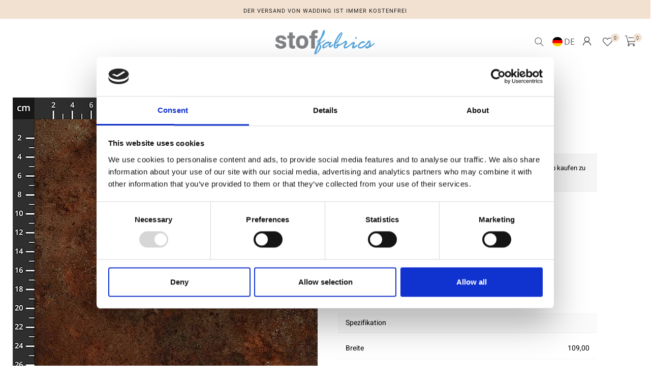

--- FILE ---
content_type: text/html; charset=utf-8
request_url: https://www.stoffabrics.com/de/produkt/510-168-7
body_size: 9136
content:
<!DOCTYPE html>

<html lang="de" translate="no" area="">
<head>
    <meta charset="UTF-8">
    <meta http-equiv="X-UA-Compatible" content="IE=edge" />
    <meta name="viewport" content="width=device-width, initial-scale=1">
    <meta name="generator" content="EasyCMS by easyday.com">
    <meta name="publisher">
    <!--
                              _
                             | |
      ___  __ _ ___ _   _  __| | __ _ _   _   ___ ___  _ __ ___
     / _ \/ _` / __| | | |/ _` |/ _` | | | | / __/ _ \| '_ ` _ \
    |  __/ (_| \__ \ |_| | (_| | (_| | |_| || (_| (_) | | | | | |
     \___|\__,_|___/\__, |\__,_|\__,_|\__, (_)___\___/|_| |_| |_|
                     __/ |             __/ |
                    |___/             |___/

                        www.easyday.com

    -->
        

    <title>
        Stonehenge Gradations for 0,00 EUR | no. 510-168-7 | de
    </title>
    <meta name="description" content="" />

    
        <link rel="shortcut icon" href="/content/1547642.png?w=256" type="image/x-icon" />
    <link href="/Content/Bundles/602/style_abovefold.min.css?v=63898497733" rel="stylesheet">
    	<link href="/Content/Bundles/602/style.min.css?v=63898497733" rel="preload" as="style" onload="this.onload = null; this.rel = 'stylesheet'"><noscript><link rel="stylesheet" href="/Content/Bundles/602/style.min.css?v=63898497733"></noscript>

    
    
    <script type="text/javascript" src="/content/translations/602/de_20260119012244-820.js?v=63898497733" defer></script>
    <!--[if lt IE 9]>
        <script src="///cdn.easyday.com/scripts/plugins/html5shiv-3.7.3/dist/html5shiv.min.js"></script>
        <script src="///cdn.easyday.com/scripts/plugins/respond-1.4.2/dest/respond.min.js"></script>
    <![endif]-->
    <script id="Cookiebot" src="https://consent.cookiebot.com/uc.js" data-cbid="4329fc43-8811-48af-a667-efc536358a5d" data-culture="de" type="text/javascript" async></script>
<script async src='https://www.googletagmanager.com/gtag/js?id=G-98HJMST0P2'></script>
<script> 
window.dataLayer = window.dataLayer || [];
function gtag(){dataLayer.push(arguments);}
gtag('js', new Date());
gtag('config', 'G-98HJMST0P2');
</script>



    
</head>


<body class="parent" >
    
    














<!--Header start-->
<div id="header" class="child affix">
    <div class="container-fluid top-header-main">

        <div class="row">
            <div class="top-header-main">

                <div id="myCarousel" class="carousel slide carousel-fade" data-ride="carousel" data-interval="5000">

                    <!-- Wrapper for slides -->
                    <div class="carousel-inner">
                        <div class="item active">
                            <div class="carousel-caption">
                                <span>Der Versand von Wadding ist immer kostenfrei</span>
                            </div>
                        </div>

                        <div class="item">
                            <div class="carousel-caption">
                                <span>Der Versand von Wadding ist immer kostenfrei</span>
                            </div>
                        </div>

                        <div class="item">
                            <div class="carousel-caption">
                                <span>Der Versand von Wadding ist immer kostenfrei</span>
                            </div>
                        </div>
                    </div>

                </div>
            </div>
        </div>
    </div>

    <nav id="navbar-main" class="navbar navbar-default padding-bottom-20">

        <div class="container-fluid bottom-fluid">

            <div class="container con-wrapper">
                <div class="top-header-logo">
                    <div class="logo-pos">
                        <a href="/de" aria-label="Go to frontpage">

                            <img src="/Content/Images/Design_602/logo.png?maxwidth=900" class="img-responsive" alt="">

                        </a>
                    </div>
                </div>

                <div class="top-header-main-right">

                    <div class="shortcuts-top search-header">
                        <div class="header-search search-top hi-menu"><svg xmlns='http://www.w3.org/2000/svg' viewBox='0 0 100 100'><path d='M64.5,44.6c0-11.6-9.4-20.9-20.9-20.9c-11.6,0-20.9,9.4-20.9,20.9  c0,11.6,9.4,20.9,20.9,20.9C55.1,65.6,64.5,56.2,64.5,44.6z M80,79.3l-1.8,1.8l-19-19c-4.2,3.7-9.6,6-15.7,6  c-13,0-23.5-10.5-23.5-23.5c0-13,10.5-23.5,23.5-23.5c13,0,23.5,10.5,23.5,23.5c0,6-2.3,11.5-6,15.7L80,79.3z'/></svg></div>
                    </div>

                        <div class="header-language hi-menu">


    <div class="flex language-select">
        <div class="dropdown">
            <button class="btn__languageDropDown dropdown-toggle flex" type="button" data-toggle="dropdown" aria-label="Choose language">

                    <div class="inline-block lang-set"><div class="falg-round"><i class="flag flag-de"></i></div><span class="lan-code-dip">de</span></div>
                <div class="mobile-language hidden-sm hidden-md hidden-lg"></div>
            </button>
            <ul class="dropdown-menu dropdown-menu-flag">
                    <div class="lan-title">Sprache</div>

                <div class="language-wrapper-box">
                        <li><a hreflang="da-DK" href="/da"><i class="flag flag-dk"></i><span class="lan-name">D&#228;nisch</span></a></li>
                        <li><a hreflang="en-EU" href="/en"><i class="flag flag-eu"></i><span class="lan-name">Englisch</span></a></li>
                        <li><a hreflang="de-DE" href="/de"><i class="flag flag-de"></i><span class="lan-name">Deutsch</span></a></li>


            </div>
            </ul>
        </div>
        </div>
</div>

                        <div class="top__header icon-tops login-top-nav">
                            <div class="login header-icon">
                                


<div class="account">
        <!--Login dropdown button start-->
        <div class="flex login-mobil">
            <div class="dropdown">
                    <button class="btn btn__login dropdown-toggle top-login-btn" type="button" data-toggle="dropdown" role="button" aria-label="login button">
                        <div class="hidden-xs inline-block">Anmeldung</div>
                        <div class="mobile-login hidden-sm hidden-md hidden-lg"></div>
                    </button>

                <ul class="dropdown-menu dropdown-menu-login">
                    <div class="login-wrapper-box">
                        <form novalidate class="login-wrapper" onsubmit="return login.doLogin()">
                            <input type="hidden" name="returnUrl" value="/de/produkt/510-168-7" />
                            <input type="hidden" id="userid" name="userid" />

                            <div class="login-hidden">
                                <span>Anmeldung</span>
                            </div>

                            <div class="form-group">
                                <input name="email"
                                       id="email"
                                       class="form-control"
                                       type="text"
                                       placeholder="Email"
                                       required
                                       required-notification="Email ist erforderlich">
                                <input name="password"
                                       id="password"
                                       class="form-control"
                                       type="password"
                                       placeholder="Passwort"
                                       required
                                       required-notification="Passwort wird ben&#246;tigt">
                                <button type="submit"
                                        id="primary-login-button"
                                        class="btn btn-block btn__login btn__loginMobile">
                                    Anmeldung
                                </button>
                            </div>

                            <!--Log in error message / add class "login-error-show" to show message -->
                            <div class="hide login-error-msg">
                                <div class="alert alert-danger text-center">
                                    <span>Email oder Passwort ist falsch, bitte versuchen Sie es erneut.</span>
                                    <span></span>
                                    <span></span>


                                </div>
                            </div>
                        </form>
                    </div>
                        <li role="presentation" class="presentation newAccount">
                            <a role="menuitem"
                               tabindex="-1"
                               href="/de/account/signup">
                                Konto anlegen
                            </a>
                        </li>
                                        <li role="presentation" class="presentation resetPassord">
                        <a role="menuitem"
                           tabindex="-1"
                           href="#"
                           onclick="login.resetPassword()">
                            Passwort zur&#252;cksetzen
                        </a>
                    </li>
                </ul>
            </div>
        </div>
        <!--Login dropdown button end-->
</div>

                            </div>
                        </div>

                    <div class="favourite-list-header">
                        


<div id="favoritelist" class="dropdown favourite-list-navigation">
    <div class="dropdown-toggle" id="dropdownMenu-favourite-list" data-toggle="dropdown" aria-expanded="true" role="button" tabindex="0" aria-label="Open favourites">
        <div class="wish-list header-icon thin-icon">
                <span class="icon-place"><i class="s-ic nav-icon"><svg xmlns='http://www.w3.org/2000/svg' viewBox='0 0 512 512'><path d='M462.3 62.7c-54.5-46.4-136-38.7-186.6 13.5L256 96.6l-19.7-20.3C195.5 34.1 113.2 8.7 49.7 62.7c-62.8 53.6-66.1 149.8-9.9 207.8l193.5 199.8c6.2 6.4 14.4 9.7 22.6 9.7 8.2 0 16.4-3.2 22.6-9.7L472 270.5c56.4-58 53.1-154.2-9.7-207.8zm-13.1 185.6L256.4 448.1 62.8 248.3c-38.4-39.6-46.4-115.1 7.7-161.2 54.8-46.8 119.2-12.9 142.8 11.5l42.7 44.1 42.7-44.1c23.2-24 88.2-58 142.8-11.5 54 46 46.1 121.5 7.7 161.2z'/></svg></i></span><span class="icon-text-info">Favoriten</span>

        </div>
            <span class="badge">
                    <span class="center-position">0</span>
            </span>
        

    </div>
    <ul class="dropdown-menu favourite-list-dropdownMenu-wrapper" role="menu" aria-label="Favourite list dropdown">
        <li role="menuitem" aria-label="Favoriten" class="flex favourite-list-headline">
                <i class="icon-wishlist-heart"><svg xmlns='http://www.w3.org/2000/svg' viewBox='0 0 512 512'><path d='M462.3 62.7c-54.5-46.4-136-38.7-186.6 13.5L256 96.6l-19.7-20.3C195.5 34.1 113.2 8.7 49.7 62.7c-62.8 53.6-66.1 149.8-9.9 207.8l193.5 199.8c6.2 6.4 14.4 9.7 22.6 9.7 8.2 0 16.4-3.2 22.6-9.7L472 270.5c56.4-58 53.1-154.2-9.7-207.8zm-13.1 185.6L256.4 448.1 62.8 248.3c-38.4-39.6-46.4-115.1 7.7-161.2 54.8-46.8 119.2-12.9 142.8 11.5l42.7 44.1 42.7-44.1c23.2-24 88.2-58 142.8-11.5 54 46 46.1 121.5 7.7 161.2z'/></svg></i><h3>Favoriten</h3>
        <button onclick="closeFavouriteList()" type="button" role="button" aria-label="Close farourite list" id="btnClosefavourite-list" name="btnclosefavouritelist" class="btn btn-sm"><i class="wishlist-close-icon"><svg xmlns='http://www.w3.org/2000/svg' viewBox='0 0 320 512'><path d='M193.94 256L296.5 153.44l21.15-21.15c3.12-3.12 3.12-8.19 0-11.31l-22.63-22.63c-3.12-3.12-8.19-3.12-11.31 0L160 222.06 36.29 98.34c-3.12-3.12-8.19-3.12-11.31 0L2.34 120.97c-3.12 3.12-3.12 8.19 0 11.31L126.06 256 2.34 379.71c-3.12 3.12-3.12 8.19 0 11.31l22.63 22.63c3.12 3.12 8.19 3.12 11.31 0L160 289.94 262.56 392.5l21.15 21.15c3.12 3.12 8.19 3.12 11.31 0l22.63-22.63c3.12-3.12 3.12-8.19 0-11.31L193.94 256z'/></svg></i></button> 
        </li>
        <li role="menuitem" class="fav-list-scroll">
            <div class="row-eq-height">
                <div class="col-xs-12 displayfavourite-list">
                    <div class="favourite-listEmpty">
                                                    <div class="empty-wishlist">
                                <span class="icon"></span>
                                <span class="text">Keine Favoriten</span>
                            </div>
                    </div>
                </div>
            </div>
        </li>
    </ul>
</div>
                    </div>
                    


<div id="mini-basket" >
    <a title="Cart" href="/de/basket">
                    <i class="fa basketIcon" aria-hidden="true"></i>
        <div class="quantity-price">
            <div class="quantity">
                <span class="brackets"></span>
                    <span class="badge">0</span>
                <span class="brackets"></span>
                <span class="hidden-xs hidden-sm hidden-md hidden-lg">varer</span>
            </div>
            <div class="price hidden-xs hidden-sm hidden-md hidden-lg">0 EUR</div>
        </div>
    </a>
    

</div>

                </div>
            </div>

            <!-- Colapase Navigation Link Start -->
            <div class="collapse navbar-collapse nav-menu-main" id="bs-example-navbar-collapse-1">
                <div class="nav navbar-nav navbar-nav-menus col-xs-12 header-menu">


                        <div class="dropdown main-menu" data-twoLevels="True">

                            <a href="/de/neuheiten" class="main dropdown-toggle" target=""  role="button" aria-haspopup="true" aria-expanded="false">
                                Neuheiten

                            </a>


                        </div>
                        <div class="dropdown main-menu" data-twoLevels="False">

                            <a href="/de/metervarer" class="main dropdown-toggle" target="" data-toggle=dropdown role="button" aria-haspopup="true" aria-expanded="false">
                                Stoffe
                                    <span class="caret"></span>

                            </a>

                                <ul class="dropdown-menu total-menu">
                                    <li class="container">
                                        <form>
                                            <div class="row flex-stretch">
                                                <div class="col-xs-12 no-padding-right no-padding-left primary-menu">
                                                    <ul class="second_level">
                                                            <li data-category="menu-22839" class="second-level-tabs">
                                                                <a href="/de/100-baumwolle" target="">

                                                                        <div class="menu-icon-image">
                                                                            <img src="/Content/Images/empty.png" data-src="https://ms4.easyday.com/media/1865423/cotton.jpg?w=400&h=165" width="400" height="165" alt=" 100% Baumwolle" class="img-responsive hidden-xs lazyload">
                                                                        </div>

                                                                    <span class="title"> 100% Baumwolle</span>

                                                                </a>

                                                                <div class="col-xs-12 flex_third_level hidden-xs menu-22839">
                                                                    <div class="row">
                                                                        <ul class="level3nav" id="level3_22839">
                                                                                <li class="level3nav-links">
                                                                                    <a href="/de/basic" target="" class="hover-links">
                                                                                        <span class="title">Basic</span>
                                                                                    </a>
                                                                                </li>
                                                                                <li class="level3nav-links">
                                                                                    <a href="/de/patchwork" target="" class="hover-links">
                                                                                        <span class="title">Patchwork</span>
                                                                                    </a>
                                                                                </li>
                                                                                <li class="level3nav-links">
                                                                                    <a href="/de/paneele" target="" class="hover-links">
                                                                                        <span class="title">Paneele</span>
                                                                                    </a>
                                                                                </li>
                                                                                <li class="level3nav-links">
                                                                                    <a href="/de/weihnachtsstoffe" target="" class="hover-links">
                                                                                        <span class="title">Weihnachtsstoffe</span>
                                                                                    </a>
                                                                                </li>
                                                                                <li class="level3nav-links">
                                                                                    <a href="/de/bali" target="" class="hover-links">
                                                                                        <span class="title">Bali</span>
                                                                                    </a>
                                                                                </li>
                                                                                <li class="level3nav-links">
                                                                                    <a href="/de/108-quilt-back" target="" class="hover-links">
                                                                                        <span class="title">108&quot; Quilt Back</span>
                                                                                    </a>
                                                                                </li>
                                                                                <li class="level3nav-links">
                                                                                    <a href="/de/canvas" target="" class="hover-links">
                                                                                        <span class="title">Canvas</span>
                                                                                    </a>
                                                                                </li>
                                                                                <li class="level3nav-links">
                                                                                    <a href="/de/pre-cuts" target="" class="hover-links">
                                                                                        <span class="title">Pre-Cuts und Kits</span>
                                                                                    </a>
                                                                                </li>
                                                                                <li class="level3nav-links">
                                                                                    <a href="/de/yarn-dyed" target="" class="hover-links">
                                                                                        <span class="title">Yarn Dyed</span>
                                                                                    </a>
                                                                                </li>
                                                                                <li class="level3nav-links">
                                                                                    <a href="/de/flanell" target="" class="hover-links">
                                                                                        <span class="title">Flanell</span>
                                                                                    </a>
                                                                                </li>
                                                                        </ul>
                                                                    </div>
                                                                </div>

                                                            </li>
                                                            <li data-category="menu-22849" class="second-level-tabs">
                                                                <a href="/de/andere-qualit&#228;ten" target="">

                                                                        <div class="menu-icon-image">
                                                                            <img src="/Content/Images/empty.png" data-src="https://ms4.easyday.com/media/1865431/linen.jpg?w=400&h=165" width="400" height="165" alt="Andere Qualit&#228;ten" class="img-responsive hidden-xs lazyload">
                                                                        </div>

                                                                    <span class="title">Andere Qualit&#228;ten</span>

                                                                </a>

                                                                <div class="col-xs-12 flex_third_level hidden-xs menu-22849">
                                                                    <div class="row">
                                                                        <ul class="level3nav" id="level3_22849">
                                                                                <li class="level3nav-links">
                                                                                    <a href="/de/wadding" target="" class="hover-links">
                                                                                        <span class="title">Wadding/Batting</span>
                                                                                    </a>
                                                                                </li>
                                                                                <li class="level3nav-links">
                                                                                    <a href="/de/leinen" target="" class="hover-links">
                                                                                        <span class="title">Leinen</span>
                                                                                    </a>
                                                                                </li>
                                                                                <li class="level3nav-links">
                                                                                    <a href="/de/stoffe/polyester" target="" class="hover-links">
                                                                                        <span class="title">Polyester</span>
                                                                                    </a>
                                                                                </li>
                                                                                <li class="level3nav-links">
                                                                                    <a href="/de/stoffe/andere-qualit&#228;ten/viskose" target="" class="hover-links">
                                                                                        <span class="title">Viskose</span>
                                                                                    </a>
                                                                                </li>
                                                                        </ul>
                                                                    </div>
                                                                </div>

                                                            </li>
                                                            <li data-category="menu-22854" class="second-level-tabs">
                                                                <a href="/de/avalana" target="">

                                                                        <div class="menu-icon-image">
                                                                            <img src="/Content/Images/empty.png" data-src="https://ms1.easyday.com/media/1865440/jersey.jpg?w=400&h=165" width="400" height="165" alt="AVALANA" class="img-responsive hidden-xs lazyload">
                                                                        </div>

                                                                    <span class="title">AVALANA</span>

                                                                </a>

                                                                <div class="col-xs-12 flex_third_level hidden-xs menu-22854">
                                                                    <div class="row">
                                                                        <ul class="level3nav" id="level3_22854">
                                                                                <li class="level3nav-links">
                                                                                    <a href="/de/jersey" target="" class="hover-links">
                                                                                        <span class="title">Jersey</span>
                                                                                    </a>
                                                                                </li>
                                                                                <li class="level3nav-links">
                                                                                    <a href="/de/jersey-solid" target="" class="hover-links">
                                                                                        <span class="title">Jersey Solid</span>
                                                                                    </a>
                                                                                </li>
                                                                                <li class="level3nav-links">
                                                                                    <a href="/de/sweat" target="" class="hover-links">
                                                                                        <span class="title">Sweat</span>
                                                                                    </a>
                                                                                </li>
                                                                                <li class="level3nav-links">
                                                                                    <a href="/de/velour" target="" class="hover-links">
                                                                                        <span class="title">Velour</span>
                                                                                    </a>
                                                                                </li>
                                                                                <li class="level3nav-links">
                                                                                    <a href="/de/velour-corduroy" target="" class="hover-links">
                                                                                        <span class="title">Velour Corduroy</span>
                                                                                    </a>
                                                                                </li>
                                                                                <li class="level3nav-links">
                                                                                    <a href="/de/rib" target="" class="hover-links">
                                                                                        <span class="title">Rib</span>
                                                                                    </a>
                                                                                </li>
                                                                                <li class="level3nav-links">
                                                                                    <a href="/de/knit-structure" target="" class="hover-links">
                                                                                        <span class="title">Knit Structure</span>
                                                                                    </a>
                                                                                </li>
                                                                                <li class="level3nav-links">
                                                                                    <a href="/de/jersey-viscose" target="" class="hover-links">
                                                                                        <span class="title">Jersey Viscose</span>
                                                                                    </a>
                                                                                </li>
                                                                                <li class="level3nav-links">
                                                                                    <a href="/de/stoffe/avalana/french-terry" target="" class="hover-links">
                                                                                        <span class="title">French Terry</span>
                                                                                    </a>
                                                                                </li>
                                                                        </ul>
                                                                    </div>
                                                                </div>

                                                            </li>
                                                    </ul>
                                                </div>



                                            </div>
                                        </form>
                                    </li>
                                </ul>

                        </div>
                        <div class="dropdown main-menu" data-twoLevels="True">

                            <a href="/de/marken" class="main dropdown-toggle" target="" data-toggle=dropdown role="button" aria-haspopup="true" aria-expanded="false">
                                Marken
                                    <span class="caret"></span>

                            </a>

                                <ul class="dropdown-menu total-menu">
                                    <li class="container">
                                        <form>
                                            <div class="row flex-stretch">
                                                <div class="col-xs-12 no-padding-right no-padding-left primary-menu">
                                                    <ul class="second_level">
                                                            <li data-category="menu-28902" class="second-level-tabs">
                                                                <a href="/de/stoffabrics" target="">

                                                                        <div class="menu-icon-image">
                                                                            <img src="/Content/Images/empty.png" data-src="https://ms4.easyday.com/media/2027767/stoffabrics.jpg?w=400&h=165" width="400" height="165" alt="stoffabrics" class="img-responsive hidden-xs lazyload">
                                                                        </div>

                                                                    <span class="title">stoffabrics</span>

                                                                </a>

                                                                <div class="col-xs-12 flex_third_level hidden-xs menu-28902">
                                                                    <div class="row">
                                                                        <ul class="level3nav" id="level3_28902">
                                                                        </ul>
                                                                    </div>
                                                                </div>

                                                            </li>
                                                            <li data-category="menu-22867" class="second-level-tabs">
                                                                <a href="/de/freespirit" target="">

                                                                        <div class="menu-icon-image">
                                                                            <img src="/Content/Images/empty.png" data-src="https://ms2.easyday.com/media/1865821/freespirit.jpg?w=400&h=165" width="400" height="165" alt="FreeSpirit" class="img-responsive hidden-xs lazyload">
                                                                        </div>

                                                                    <span class="title">FreeSpirit</span>

                                                                </a>

                                                                <div class="col-xs-12 flex_third_level hidden-xs menu-22867">
                                                                    <div class="row">
                                                                        <ul class="level3nav" id="level3_22867">
                                                                        </ul>
                                                                    </div>
                                                                </div>

                                                            </li>
                                                            <li data-category="menu-22868" class="second-level-tabs">
                                                                <a href="/de/blank" target="">

                                                                        <div class="menu-icon-image">
                                                                            <img src="/Content/Images/empty.png" data-src="https://ms3.easyday.com/media/1865822/Blank.jpg?w=400&h=165" width="400" height="165" alt="Blank" class="img-responsive hidden-xs lazyload">
                                                                        </div>

                                                                    <span class="title">Blank</span>

                                                                </a>

                                                                <div class="col-xs-12 flex_third_level hidden-xs menu-22868">
                                                                    <div class="row">
                                                                        <ul class="level3nav" id="level3_22868">
                                                                        </ul>
                                                                    </div>
                                                                </div>

                                                            </li>
                                                            <li data-category="menu-22869" class="second-level-tabs">
                                                                <a href="/de/studioe" target="">

                                                                        <div class="menu-icon-image">
                                                                            <img src="/Content/Images/empty.png" data-src="https://ms1.easyday.com/media/1865820/Studio E.jpg?w=400&h=165" width="400" height="165" alt="Studio E" class="img-responsive hidden-xs lazyload">
                                                                        </div>

                                                                    <span class="title">Studio E</span>

                                                                </a>

                                                                <div class="col-xs-12 flex_third_level hidden-xs menu-22869">
                                                                    <div class="row">
                                                                        <ul class="level3nav" id="level3_22869">
                                                                        </ul>
                                                                    </div>
                                                                </div>

                                                            </li>
                                                            <li data-category="menu-22871" class="second-level-tabs">
                                                                <a href="/de/alles-sehen" target="">

                                                                        <div class="menu-icon-image">
                                                                            <img src="/Content/Images/empty.png" data-src="https://ms2.easyday.com/media/1925873/alles-sehen.jpg?w=400&h=165" width="400" height="165" alt="Alles sehen" class="img-responsive hidden-xs lazyload">
                                                                        </div>

                                                                    <span class="title">Alles sehen</span>

                                                                </a>

                                                                <div class="col-xs-12 flex_third_level hidden-xs menu-22871">
                                                                    <div class="row">
                                                                        <ul class="level3nav" id="level3_22871">
                                                                        </ul>
                                                                    </div>
                                                                </div>

                                                            </li>
                                                    </ul>
                                                </div>



                                            </div>
                                        </form>
                                    </li>
                                </ul>

                        </div>
                        <div class="dropdown main-menu" data-twoLevels="True">

                            <a href="/de/lookbooks" class="main dropdown-toggle" target=""  role="button" aria-haspopup="true" aria-expanded="false">
                                Lookbooks

                            </a>


                        </div>
                        <div class="dropdown main-menu" data-twoLevels="True">

                            <a href="/de/light-lush" class="main dropdown-toggle" target=""  role="button" aria-haspopup="true" aria-expanded="false">
                                Light &amp; Lush

                            </a>


                        </div>
                        <div class="dropdown main-menu" data-twoLevels="True">

                            <a href="/de/light-lush-kids" class="main dropdown-toggle" target=""  role="button" aria-haspopup="true" aria-expanded="false">
                                Light &amp; Lush Kids

                            </a>


                        </div>
                        <div class="dropdown main-menu" data-twoLevels="True">

                            <a href="/de/outlet" class="main dropdown-toggle" target=""  role="button" aria-haspopup="true" aria-expanded="false">
                                Outlet

                            </a>


                        </div>




                    <!--Colapse navigation Link end-->
                </div><!-- /.navbar-collapse -->
            </div>




            

        </div>
    </nav>


    <div class="container-fluid searchWrapper-top">
        <div class="container">
            <div id="custom-search-input">
                <form action="/de/search" method="get">
                    <div class="input-group col-md-12">
                        <input name="q" type="text" class="form-control input-lg" placeholder="Deine Suche ..." />
                        <span class="input-group-btn">
                            <button class="btn btn_search btn-lg" type="submit" aria-label="Search">
                                Suche
                            </button>
                        </span>
                    </div>
                </form>
            </div>
        </div>
    </div>

</div>


    <main id="mainContainer">













<section id="product-view" class="content" data-rule-abs="True">
    



<div class="container-fluid breadcrumb-wrapper-full" style="padding: 0;">
    <div class="container breadcrumb-wrapper">
        <div class="row">
            <div class="col-xs-12">
                <div class="box-wrapper">
                    <div class="row">
                            <div class="col-xs-12 col-sm-10 breadcrums_list">
                            </div>

                    </div>
                </div>
            </div>
        </div>
    </div>
</div>

    <div class="productItem">
        <div class="container">
            <div class="row">
                <!--Carousel product gallery start-->
                <div class="col-xs-12 col-sm-7 col-lg-6 small-div-padding">
                    <div class="prductZoom slick-slider">

                            <div class="prductZoom-main slick-active">
                                <!-- Media -->
                                <a class="MagicZoom item" id="zoom" data-options="zoomMode: off; zoomOn: click; rightClick: true; expandCaption: false; hint: off" href="https://ms2.easyday.com/media/2003042/510-168.jpg?w=1000&amp;h=1000&amp;scale=both&amp;v=5">
                                    <img src="https://ms2.easyday.com/media/2003042/510-168.jpg?w=600&amp;h=600&amp;scale=both&amp;v=5" />
                                </a>

                            </div>
                    </div>
                </div>
                <!--Carousel product gallery end-->
                <!--Product basket start-->
                <div class="col-xs-12 col-sm-5 col-lg-6 small-div-padding">
                    <div class="productBoxContainer productBasket">
                        <!--Price details start-->
                        <div class="hidden-xs">

                            <div class="productName">
                                <h1>Stonehenge Gradations</h1>
                            </div>

                            <span class="sku">Artikelnummer.: 510-168</span>




                        </div>
                        <!--Price details end-->
                            <div style="padding-top:30px;"></div>

                        

                        <div class="addToBasket">

                                <div class="shop-info">
                                    <span class="loggedin-info">Sie m&#252;ssen registriert und eingeloggt sein, um Produkte in diesem Shop kaufen zu k&#246;nnen.</span>
                                </div>

                            <div class="wishlist wishlist-product-details">


                                <button onclick="userFavorites.remove(this, 6149080, 1)" id="6149080-remove" class="btn_favorite_remove hide" title="Von Favoriten entfernen">
                                    <i class="s-ic icon-heart active" aria-hidden="true"><svg xmlns='http://www.w3.org/2000/svg' viewBox='0 0 512 512'><path d='M462.3 62.6C407.5 15.9 326 24.3 275.7 76.2L256 96.5l-19.7-20.3C186.1 24.3 104.5 15.9 49.7 62.6c-62.8 53.6-66.1 149.8-9.9 207.9l193.5 199.8c12.5 12.9 32.8 12.9 45.3 0l193.5-199.8c56.3-58.1 53-154.3-9.8-207.9z'/></svg></i><span class="fav-text">Von Favoriten entfernen</span>
                                </button>

                                <button onclick="userFavorites.add(this, 6149080, 1)" id="6149080-add" class="btn_favorite_add " title="Zu Favoriten hinzuf&#252;gen">
                                    <i class="s-ic icon-heart" aria-hidden="true"><svg xmlns='http://www.w3.org/2000/svg' viewBox='0 0 512 512'><path d='M462.3 62.7c-54.5-46.4-136-38.7-186.6 13.5L256 96.6l-19.7-20.3C195.5 34.1 113.2 8.7 49.7 62.7c-62.8 53.6-66.1 149.8-9.9 207.8l193.5 199.8c6.2 6.4 14.4 9.7 22.6 9.7 8.2 0 16.4-3.2 22.6-9.7L472 270.5c56.4-58 53.1-154.2-9.7-207.8zm-13.1 185.6L256.4 448.1 62.8 248.3c-38.4-39.6-46.4-115.1 7.7-161.2 54.8-46.8 119.2-12.9 142.8 11.5l42.7 44.1 42.7-44.1c23.2-24 88.2-58 142.8-11.5 54 46 46.1 121.5 7.7 161.2z'/></svg></i><span class="fav-text">Zu Favoriten hinzuf&#252;gen</span>
                                </button>
                            </div>

                        </div>

                        <div class="shop-usp">

                                <!--USP Start-->
                                <div class="productBoxContainer productMarketingList">
                                    <div class="marketAdvantages">
                                        <div class="row">
                                            <div class="col-xs-6 col-sm-3 icon-box">
                                                <span class="icon-quality"></span>
                                                <span class="title">Qualität geprüft</span>
                                            </div>
                                            <div class="col-xs-6 col-sm-3 icon-box">
                                                <span class="icon-shipping"></span>
                                                <span class="title">Schnelle Lieferung</span>
                                            </div>
                                            
                                            
                                        </div>
                                    </div>
                                </div>
                                <!--USP End-->

                        </div>

                        <div class="attr-items">

                            <ul class="nav nav-pills">
                                    <li class="active"><a data-toggle="pill" href="#productSpecification">Spezifikation</a></li>
                                    <li><a data-toggle="pill" style="pointer-events: none;" href="#productSpecification">&nbsp;</a></li>

                            </ul>

                            <div class="tab-content">
                                <div id="productSpecification" class="tab-pane fade in active">
                                    
                                        <div class="atrrBox">
                                            <div class="atrrBox-item">
                                                <div class="row">
                                                    <span class="headline col-xs-6">Breite</span>
                                                    <span class="title col-xs-6">109,00</span>
                                                </div>
                                            </div>
                                        </div>
                                                                            <div class="atrrBox">
                                            <div class="atrrBox-item">
                                                <div class="row">
                                                    <span class="headline col-xs-6">Material</span>
                                                        <span class="title col-xs-6">100% Baumwolle</span>

                                                </div>
                                            </div>
                                        </div>
                                                                                                                <div class="atrrBox">
                                            <div class="atrrBox-item">
                                                <div class="row">
                                                    <span class="headline col-xs-6">Gewicht pro Quadratmeter (m2)</span>
                                                    <span class="title col-xs-6">0,145 Kg.</span>
                                                </div>
                                            </div>
                                        </div>


                                </div>
                                <div id="productDescription" class="tab-pane fade">
                                </div>
                            </div>

                        </div>
                    </div>

                </div>

                
            </div>

            <!--Recomended products start-->
            
        </div>
    </div>

        <input type="hidden" id="productId" value="6149079" />

</section>
        
        
        

        
        
        
        
        
        
        
        
        
    </main>






<div class="footer" id="footer">




<div id='' class=' container' style=' padding-top:50px;;'>
<div class="row" id="row-53486" ><div class=" col-xs-12 col-md-3 " style="" id=""><h3>&Uuml;BERBLICK</h3>
<ul>
<li><a href="/de/wer-sind-wir">Wer sind wir</a></li>
<li><a href="/de/kontakt"> Kontakt</a></li>
<li><a href="/de/nachricht">Nachricht</a></li>
<li><a href="/de/auslauf">Auslauf</a></li>
<li><a href="/de/alles-sehen">Marken</a></li>
<li><a href="/de/impressum">Impressum</a></li>
<li><a href="https://www.dropbox.com/scl/fo/5hi3xeatj3yj484ivs9un/ANshbFEQoXi6O_sdGIDtx2c?rlkey=nfltmj1sr8wkzxro7xsn17gwt&amp;dl=0" target="_blank" rel="noopener">Bilder herunterladen</a></li>
</ul></div><div class=" col-xs-12 col-md-3 " style="" id=""><h3>AUFTR&Auml;GE</h3>
<ul>
<li><a href="/de/verkaufs-und-lieferbedingungen">Verkaufs- und Lieferbedingungen</a></li>
<li><a href="/de/privacy-policy"> Datenschutz-Bestimmungen</a></li>
<li><a href="/de/footer/bestillinger/cookiepolitik">Cookie-Richtlinie</a></li>
</ul></div><div class=" col-xs-12 col-md-3 " style="" id=""><h3>IN KONTAKT KOMMEN</h3>
<p>Wenden Sie sich an das Social-Media-Team. Wir hoffen, dass Sie unsere Beiträge und Statusaktualisierungen hilfreich finden. Wie können wir Ihnen helfen?</p><br>
<div class="footer-some-links">
  <a class="facebook"  target="_blank" aria-label="Folgen Sie uns auf Facebook" href="https://www.facebook.com/stoffabrics/"></a>
  <a class="instagram" target="_blank" aria-label="Folgen Sie uns auf Instagram" href="https://www.instagram.com/stoffabrics/"></a>
  <a class="pinterest" target="_blank" aria-label="Folgen Sie uns auf Pinterest" href="https://www.pinterest.dk/stoffabrics/"></a>
</div></div><div class=" col-xs-12 col-md-3 " style="" id=""><h3>KONTAKTIERE UNS</h3>
<p>Kundendienst</p>
<p><a class="phone-icon" title="tel" href="#0" target="_blank" rel="noopener">+45 97 26 97 11</a></p>
<p><a class="email-icon" title="stof@stof.dk" href="/cdn-cgi/l/email-protection#6d1e19020b2d1e19020b430906" target="_blank" rel="noopener"><span class="__cf_email__" data-cfemail="3546415a537546415a531b515e">[email&#160;protected]</span></a></p>
<p>Montag - Donnerstag von 10:00 - 15:00 Uhr<br />Freitag von 10:00 - 14:00 Uhr</p>
<p style="max-width: 300px; font-style: italic;">Bei Fragen zu unseren Produkten &ndash; oder zu Ihrer Bestellung &ndash; k&ouml;nnen Sie sich jederzeit gerne an unseren Kundenservice wenden.</p>
<p style="max-width: 300px; font-style: italic;">CVR: 10005523</p></div></div><div class="row" id="row-53562" ><div class=" col-xs-12 " style="margin-top: 20px;;" id=""><!--<div class="flex" style="justify-content: center;position: relative;top: -5px;">
<img class="img-responsive lazyload lazypreload" style="height:25px; margin-right:7px; margin-left:7px; width:auto;" src="/content/1543308.png?maxWidth=800" alt="" width="128" height="100" />
<img class="img-responsive lazyload lazypreload" style="height:25px; margin-right:10px; margin-left:10px; width:auto;" src="/content/1543311.png?maxWidth=800" alt="" width="200" height="100" />
<img class="img-responsive lazyload lazypreload" style="height:25px; margin-right:7px; margin-left:7px; width:auto;" src="/content/1543309.png?maxWidth=800" alt="" width="109" height="100" />
<img class="img-responsive lazyload lazypreload" style="height:25px; margin-right:7px; margin-left:7px; width:auto;" src="/content/1543310.png?maxWidth=800" alt="" width="200" height="100" />
</div>--!></div></div></div>

            <div class="container payment-footer">
                <div class="row">
                    <div class="lower-footer">
                        <div class="col-xs-12 col-sm-6">
                            <div class="copyright">©2026 www.stoffabrics.com, made with <a rel="noreferrer noopener" target="_blank" href="https://www.easyday.com/da/easycms">easycms</a> by <a rel="noreferrer noopener" target="_blank" href="https://www.easyday.com">easyday</a></div>
                        </div>
                        <div class="payment-methods">
                            <div class="col-xs-12 col-sm-6 pull-righ">
                                <div class="payment-methods__nets-visa"></div>
                                <div class="payment-methods__visaelectron"></div>
                                <div class="payment-methods__nets-jcb"></div>
                                <div class="payment-methods__nets-mastercard"></div>
                                <div class="payment-methods__nets-maestro"></div>



                            </div>
                        </div>
                    </div>
                </div>
            </div>
</div>


    <div class="scrollToTop" onclick="scrollToTop()"></div>


            


<div id="BasketMobileConfirmation">
    <div class="overlay"></div>
    <div class="box">
        <h3>Ihr Artikel wurde dem Warenkorb hinzugef&#252;gt</h3>
        
        
        <div class="check_mark">
            <div class="sa-icon sa-success animate">
                <span class="sa-line sa-tip animateSuccessTip"></span>
                <span class="sa-line sa-long animateSuccessLong"></span>
                <div class="sa-placeholder"></div>
                <div class="sa-fix"></div>
            </div>
        </div>

        
        <div class="warning mark-red">
            <span class="warning-text">Sie bestellen mehr als wir auf Lager haben. Die Menge wurde angepasst</span>
            <span class="warning-description"></span>
        </div>

        <button onclick="window.location.href='/de/basket'" class="btn btn-lg btn-block btn-popup-to-basket">Gehen Sie zum Warenkorb</button>
        <button onclick="basket.hideBasketMobileConfirmation();" class="btn btn-lg btn-block" id="BasketMobileContinueShopping">Mit dem Einkaufen fortfahren</button>
    </div>
</div>
    <script data-cfasync="false" src="/cdn-cgi/scripts/5c5dd728/cloudflare-static/email-decode.min.js"></script><script  type="text/javascript" src="/Content/Bundles/primary.min.js?v=63898497733"></script>

    <script defer type="text/javascript" src="/Content/Bundles/602/script.min.js?v=63898497733"></script>

    




    



    
    
<script>(function(){function c(){var b=a.contentDocument||a.contentWindow.document;if(b){var d=b.createElement('script');d.innerHTML="window.__CF$cv$params={r:'9c03eca729b9ab39',t:'MTc2ODgwMDQ2MQ=='};var a=document.createElement('script');a.src='/cdn-cgi/challenge-platform/scripts/jsd/main.js';document.getElementsByTagName('head')[0].appendChild(a);";b.getElementsByTagName('head')[0].appendChild(d)}}if(document.body){var a=document.createElement('iframe');a.height=1;a.width=1;a.style.position='absolute';a.style.top=0;a.style.left=0;a.style.border='none';a.style.visibility='hidden';document.body.appendChild(a);if('loading'!==document.readyState)c();else if(window.addEventListener)document.addEventListener('DOMContentLoaded',c);else{var e=document.onreadystatechange||function(){};document.onreadystatechange=function(b){e(b);'loading'!==document.readyState&&(document.onreadystatechange=e,c())}}}})();</script><script defer src="https://static.cloudflareinsights.com/beacon.min.js/vcd15cbe7772f49c399c6a5babf22c1241717689176015" integrity="sha512-ZpsOmlRQV6y907TI0dKBHq9Md29nnaEIPlkf84rnaERnq6zvWvPUqr2ft8M1aS28oN72PdrCzSjY4U6VaAw1EQ==" data-cf-beacon='{"version":"2024.11.0","token":"ba2ceadc18c84faa9cecdbcb09499056","r":1,"server_timing":{"name":{"cfCacheStatus":true,"cfEdge":true,"cfExtPri":true,"cfL4":true,"cfOrigin":true,"cfSpeedBrain":true},"location_startswith":null}}' crossorigin="anonymous"></script>
</body>
</html>

--- FILE ---
content_type: text/css
request_url: https://www.stoffabrics.com/Content/Bundles/602/style.min.css?v=63898497733
body_size: 293431
content:
@charset "UTF-8";
/*!
 * Bootstrap v3.4.1 (https://getbootstrap.com/)
 * Copyright 2011-2019 Twitter, Inc.
 * Licensed under MIT (https://github.com/twbs/bootstrap/blob/master/LICENSE)
 */
/*! normalize.css v3.0.3 | MIT License | github.com/necolas/normalize.css */
html{font-family:sans-serif;-ms-text-size-adjust:100%;-webkit-text-size-adjust:100%}body{margin:0}article,aside,details,figcaption,figure,footer,header,hgroup,main,menu,nav,section,summary{display:block}audio,canvas,progress,video{display:inline-block;vertical-align:baseline}audio:not([controls]){display:none;height:0}[hidden],template{display:none}a{background-color:transparent}a:active,a:hover{outline:0}abbr[title]{border-bottom:0;text-decoration:underline;text-decoration:underline dotted}b,strong{font-weight:bold}dfn{font-style:italic}h1{font-size:2em;margin:.67em 0}mark{background:#ff0;color:#000}small{font-size:80%}sub,sup{font-size:75%;line-height:0;position:relative;vertical-align:baseline}sup{top:-.5em}sub{bottom:-.25em}img{border:0}svg:not(:root){overflow:hidden}figure{margin:1em 40px}hr{box-sizing:content-box;height:0}pre{overflow:auto}code,kbd,pre,samp{font-family:monospace,monospace;font-size:1em}button,input,optgroup,select,textarea{color:inherit;font:inherit;margin:0}button{overflow:visible}button,select{text-transform:none}button,html input[type=button],input[type=reset],input[type=submit]{-webkit-appearance:button;cursor:pointer}button[disabled],html input[disabled]{cursor:default}button::-moz-focus-inner,input::-moz-focus-inner{border:0;padding:0}input{line-height:normal}input[type=checkbox],input[type=radio]{box-sizing:border-box;padding:0}input[type=number]::-webkit-inner-spin-button,input[type=number]::-webkit-outer-spin-button{height:auto}input[type=search]{-webkit-appearance:textfield;box-sizing:content-box}input[type=search]::-webkit-search-cancel-button,input[type=search]::-webkit-search-decoration{-webkit-appearance:none}fieldset{border:1px solid #c0c0c0;margin:0 2px;padding:.35em .625em .75em}legend{border:0;padding:0}textarea{overflow:auto}optgroup{font-weight:bold}table{border-collapse:collapse;border-spacing:0}td,th{padding:0}*{-webkit-box-sizing:border-box;-moz-box-sizing:border-box;box-sizing:border-box}*:before,*:after{-webkit-box-sizing:border-box;-moz-box-sizing:border-box;box-sizing:border-box}html{font-size:10px;-webkit-tap-highlight-color:rgba(0,0,0,0)}body{font-family:"Helvetica Neue",Helvetica,Arial,sans-serif;font-size:14px;line-height:1.428571429;color:#333;background-color:#fff}input,button,select,textarea{font-family:inherit;font-size:inherit;line-height:inherit}a{color:#337ab7;text-decoration:none}a:hover,a:focus{color:#23527c;text-decoration:underline}a:focus{outline:5px auto -webkit-focus-ring-color;outline-offset:-2px}figure{margin:0}img{vertical-align:middle}.img-responsive{display:block;max-width:100%;height:auto}.img-rounded{border-radius:6px}.img-thumbnail{padding:4px;line-height:1.428571429;background-color:#fff;border:1px solid #ddd;border-radius:4px;-webkit-transition:all .2s ease-in-out;-o-transition:all .2s ease-in-out;transition:all .2s ease-in-out;display:inline-block;max-width:100%;height:auto}.img-circle{border-radius:50%}hr{margin-top:20px;margin-bottom:20px;border:0;border-top:1px solid #eee}.sr-only{position:absolute;width:1px;height:1px;padding:0;margin:-1px;overflow:hidden;clip:rect(0,0,0,0);border:0}.sr-only-focusable:active,.sr-only-focusable:focus{position:static;width:auto;height:auto;margin:0;overflow:visible;clip:auto}[role=button]{cursor:pointer}h1,h2,h3,h4,h5,h6,.h1,.h2,.h3,.h4,.h5,.h6{font-family:inherit;font-weight:500;line-height:1.1;color:inherit}h1 small,h1 .small,h2 small,h2 .small,h3 small,h3 .small,h4 small,h4 .small,h5 small,h5 .small,h6 small,h6 .small,.h1 small,.h1 .small,.h2 small,.h2 .small,.h3 small,.h3 .small,.h4 small,.h4 .small,.h5 small,.h5 .small,.h6 small,.h6 .small{font-weight:400;line-height:1;color:#777}h1,.h1,h2,.h2,h3,.h3{margin-top:20px;margin-bottom:10px}h1 small,h1 .small,.h1 small,.h1 .small,h2 small,h2 .small,.h2 small,.h2 .small,h3 small,h3 .small,.h3 small,.h3 .small{font-size:65%}h4,.h4,h5,.h5,h6,.h6{margin-top:10px;margin-bottom:10px}h4 small,h4 .small,.h4 small,.h4 .small,h5 small,h5 .small,.h5 small,.h5 .small,h6 small,h6 .small,.h6 small,.h6 .small{font-size:75%}h1,.h1{font-size:36px}h2,.h2{font-size:30px}h3,.h3{font-size:24px}h4,.h4{font-size:18px}h5,.h5{font-size:14px}h6,.h6{font-size:12px}p{margin:0 0 10px}.lead{margin-bottom:20px;font-size:16px;font-weight:300;line-height:1.4}@media(min-width:768px){.lead{font-size:21px}}small,.small{font-size:85%}mark,.mark{padding:.2em;background-color:#fcf8e3}.text-left{text-align:left}.text-right{text-align:right}.text-center{text-align:center}.text-justify{text-align:justify}.text-nowrap{white-space:nowrap}.text-lowercase{text-transform:lowercase}.text-uppercase,.initialism{text-transform:uppercase}.text-capitalize{text-transform:capitalize}.text-muted{color:#777}.text-primary{color:#337ab7}a.text-primary:hover,a.text-primary:focus{color:#286090}.text-success{color:#3c763d}a.text-success:hover,a.text-success:focus{color:#2b542c}.text-info{color:#31708f}a.text-info:hover,a.text-info:focus{color:#245269}.text-warning{color:#8a6d3b}a.text-warning:hover,a.text-warning:focus{color:#66512c}.text-danger{color:#a94442}a.text-danger:hover,a.text-danger:focus{color:#843534}.bg-primary{color:#fff}.bg-primary{background-color:#337ab7}a.bg-primary:hover,a.bg-primary:focus{background-color:#286090}.bg-success{background-color:#dff0d8}a.bg-success:hover,a.bg-success:focus{background-color:#c1e2b3}.bg-info{background-color:#d9edf7}a.bg-info:hover,a.bg-info:focus{background-color:#afd9ee}.bg-warning{background-color:#fcf8e3}a.bg-warning:hover,a.bg-warning:focus{background-color:#f7ecb5}.bg-danger{background-color:#f2dede}a.bg-danger:hover,a.bg-danger:focus{background-color:#e4b9b9}.page-header{padding-bottom:9px;margin:40px 0 20px;border-bottom:1px solid #eee}ul,ol{margin-top:0;margin-bottom:10px}ul ul,ul ol,ol ul,ol ol{margin-bottom:0}.list-unstyled{padding-left:0;list-style:none}.list-inline{padding-left:0;list-style:none;margin-left:-5px}.list-inline>li{display:inline-block;padding-right:5px;padding-left:5px}dl{margin-top:0;margin-bottom:20px}dt,dd{line-height:1.428571429}dt{font-weight:700}dd{margin-left:0}.dl-horizontal dd:before,.dl-horizontal dd:after{display:table;content:" "}.dl-horizontal dd:after{clear:both}@media(min-width:768px){.dl-horizontal dt{float:left;width:160px;clear:left;text-align:right;overflow:hidden;text-overflow:ellipsis;white-space:nowrap}.dl-horizontal dd{margin-left:180px}}abbr[title],abbr[data-original-title]{cursor:help}.initialism{font-size:90%}blockquote{padding:10px 20px;margin:0 0 20px;font-size:17.5px;border-left:5px solid #eee}blockquote p:last-child,blockquote ul:last-child,blockquote ol:last-child{margin-bottom:0}blockquote footer,blockquote small,blockquote .small{display:block;font-size:80%;line-height:1.428571429;color:#777}blockquote footer:before,blockquote small:before,blockquote .small:before{content:"— "}.blockquote-reverse,blockquote.pull-right{padding-right:15px;padding-left:0;text-align:right;border-right:5px solid #eee;border-left:0}.blockquote-reverse footer:before,.blockquote-reverse small:before,.blockquote-reverse .small:before,blockquote.pull-right footer:before,blockquote.pull-right small:before,blockquote.pull-right .small:before{content:""}.blockquote-reverse footer:after,.blockquote-reverse small:after,.blockquote-reverse .small:after,blockquote.pull-right footer:after,blockquote.pull-right small:after,blockquote.pull-right .small:after{content:" —"}address{margin-bottom:20px;font-style:normal;line-height:1.428571429}code,kbd,pre,samp{font-family:Menlo,Monaco,Consolas,"Courier New",monospace}code{padding:2px 4px;font-size:90%;color:#c7254e;background-color:#f9f2f4;border-radius:4px}kbd{padding:2px 4px;font-size:90%;color:#fff;background-color:#333;border-radius:3px;box-shadow:inset 0 -1px 0 rgba(0,0,0,.25)}kbd kbd{padding:0;font-size:100%;font-weight:700;box-shadow:none}pre{display:block;padding:9.5px;margin:0 0 10px;font-size:13px;line-height:1.428571429;color:#333;word-break:break-all;word-wrap:break-word;background-color:#f5f5f5;border:1px solid #ccc;border-radius:4px}pre code{padding:0;font-size:inherit;color:inherit;white-space:pre-wrap;background-color:transparent;border-radius:0}.pre-scrollable{max-height:340px;overflow-y:scroll}.container{padding-right:15px;padding-left:15px;margin-right:auto;margin-left:auto}.container:before,.container:after{display:table;content:" "}.container:after{clear:both}@media(min-width:768px){.container{width:750px}}@media(min-width:992px){.container{width:970px}}@media(min-width:1200px){.container{width:1170px}}.container-fluid{padding-right:15px;padding-left:15px;margin-right:auto;margin-left:auto}.container-fluid:before,.container-fluid:after{display:table;content:" "}.container-fluid:after{clear:both}.row{margin-right:-15px;margin-left:-15px}.row:before,.row:after{display:table;content:" "}.row:after{clear:both}.row-no-gutters{margin-right:0;margin-left:0}.row-no-gutters [class*=col-]{padding-right:0;padding-left:0}.col-xs-1,.col-sm-1,.col-md-1,.col-lg-1,.col-xs-2,.col-sm-2,.col-md-2,.col-lg-2,.col-xs-3,.col-sm-3,.col-md-3,.col-lg-3,.col-xs-4,.col-sm-4,.col-md-4,.col-lg-4,.col-xs-5,.col-sm-5,.col-md-5,.col-lg-5,.col-xs-6,.col-sm-6,.col-md-6,.col-lg-6,.col-xs-7,.col-sm-7,.col-md-7,.col-lg-7,.col-xs-8,.col-sm-8,.col-md-8,.col-lg-8,.col-xs-9,.col-sm-9,.col-md-9,.col-lg-9,.col-xs-10,.col-sm-10,.col-md-10,.col-lg-10,.col-xs-11,.col-sm-11,.col-md-11,.col-lg-11,.col-xs-12,.col-sm-12,.col-md-12,.col-lg-12{position:relative;min-height:1px;padding-right:15px;padding-left:15px}.col-xs-1,.col-xs-2,.col-xs-3,.col-xs-4,.col-xs-5,.col-xs-6,.col-xs-7,.col-xs-8,.col-xs-9,.col-xs-10,.col-xs-11,.col-xs-12{float:left}.col-xs-1{width:8.3333333333%}.col-xs-2{width:16.6666666667%}.col-xs-3{width:25%}.col-xs-4{width:33.3333333333%}.col-xs-5{width:41.6666666667%}.col-xs-6{width:50%}.col-xs-7{width:58.3333333333%}.col-xs-8{width:66.6666666667%}.col-xs-9{width:75%}.col-xs-10{width:83.3333333333%}.col-xs-11{width:91.6666666667%}.col-xs-12{width:100%}.col-xs-pull-0{right:auto}.col-xs-pull-1{right:8.3333333333%}.col-xs-pull-2{right:16.6666666667%}.col-xs-pull-3{right:25%}.col-xs-pull-4{right:33.3333333333%}.col-xs-pull-5{right:41.6666666667%}.col-xs-pull-6{right:50%}.col-xs-pull-7{right:58.3333333333%}.col-xs-pull-8{right:66.6666666667%}.col-xs-pull-9{right:75%}.col-xs-pull-10{right:83.3333333333%}.col-xs-pull-11{right:91.6666666667%}.col-xs-pull-12{right:100%}.col-xs-push-0{left:auto}.col-xs-push-1{left:8.3333333333%}.col-xs-push-2{left:16.6666666667%}.col-xs-push-3{left:25%}.col-xs-push-4{left:33.3333333333%}.col-xs-push-5{left:41.6666666667%}.col-xs-push-6{left:50%}.col-xs-push-7{left:58.3333333333%}.col-xs-push-8{left:66.6666666667%}.col-xs-push-9{left:75%}.col-xs-push-10{left:83.3333333333%}.col-xs-push-11{left:91.6666666667%}.col-xs-push-12{left:100%}.col-xs-offset-0{margin-left:0%}.col-xs-offset-1{margin-left:8.3333333333%}.col-xs-offset-2{margin-left:16.6666666667%}.col-xs-offset-3{margin-left:25%}.col-xs-offset-4{margin-left:33.3333333333%}.col-xs-offset-5{margin-left:41.6666666667%}.col-xs-offset-6{margin-left:50%}.col-xs-offset-7{margin-left:58.3333333333%}.col-xs-offset-8{margin-left:66.6666666667%}.col-xs-offset-9{margin-left:75%}.col-xs-offset-10{margin-left:83.3333333333%}.col-xs-offset-11{margin-left:91.6666666667%}.col-xs-offset-12{margin-left:100%}@media(min-width:768px){.col-sm-1,.col-sm-2,.col-sm-3,.col-sm-4,.col-sm-5,.col-sm-6,.col-sm-7,.col-sm-8,.col-sm-9,.col-sm-10,.col-sm-11,.col-sm-12{float:left}.col-sm-1{width:8.3333333333%}.col-sm-2{width:16.6666666667%}.col-sm-3{width:25%}.col-sm-4{width:33.3333333333%}.col-sm-5{width:41.6666666667%}.col-sm-6{width:50%}.col-sm-7{width:58.3333333333%}.col-sm-8{width:66.6666666667%}.col-sm-9{width:75%}.col-sm-10{width:83.3333333333%}.col-sm-11{width:91.6666666667%}.col-sm-12{width:100%}.col-sm-pull-0{right:auto}.col-sm-pull-1{right:8.3333333333%}.col-sm-pull-2{right:16.6666666667%}.col-sm-pull-3{right:25%}.col-sm-pull-4{right:33.3333333333%}.col-sm-pull-5{right:41.6666666667%}.col-sm-pull-6{right:50%}.col-sm-pull-7{right:58.3333333333%}.col-sm-pull-8{right:66.6666666667%}.col-sm-pull-9{right:75%}.col-sm-pull-10{right:83.3333333333%}.col-sm-pull-11{right:91.6666666667%}.col-sm-pull-12{right:100%}.col-sm-push-0{left:auto}.col-sm-push-1{left:8.3333333333%}.col-sm-push-2{left:16.6666666667%}.col-sm-push-3{left:25%}.col-sm-push-4{left:33.3333333333%}.col-sm-push-5{left:41.6666666667%}.col-sm-push-6{left:50%}.col-sm-push-7{left:58.3333333333%}.col-sm-push-8{left:66.6666666667%}.col-sm-push-9{left:75%}.col-sm-push-10{left:83.3333333333%}.col-sm-push-11{left:91.6666666667%}.col-sm-push-12{left:100%}.col-sm-offset-0{margin-left:0%}.col-sm-offset-1{margin-left:8.3333333333%}.col-sm-offset-2{margin-left:16.6666666667%}.col-sm-offset-3{margin-left:25%}.col-sm-offset-4{margin-left:33.3333333333%}.col-sm-offset-5{margin-left:41.6666666667%}.col-sm-offset-6{margin-left:50%}.col-sm-offset-7{margin-left:58.3333333333%}.col-sm-offset-8{margin-left:66.6666666667%}.col-sm-offset-9{margin-left:75%}.col-sm-offset-10{margin-left:83.3333333333%}.col-sm-offset-11{margin-left:91.6666666667%}.col-sm-offset-12{margin-left:100%}}@media(min-width:992px){.col-md-1,.col-md-2,.col-md-3,.col-md-4,.col-md-5,.col-md-6,.col-md-7,.col-md-8,.col-md-9,.col-md-10,.col-md-11,.col-md-12{float:left}.col-md-1{width:8.3333333333%}.col-md-2{width:16.6666666667%}.col-md-3{width:25%}.col-md-4{width:33.3333333333%}.col-md-5{width:41.6666666667%}.col-md-6{width:50%}.col-md-7{width:58.3333333333%}.col-md-8{width:66.6666666667%}.col-md-9{width:75%}.col-md-10{width:83.3333333333%}.col-md-11{width:91.6666666667%}.col-md-12{width:100%}.col-md-pull-0{right:auto}.col-md-pull-1{right:8.3333333333%}.col-md-pull-2{right:16.6666666667%}.col-md-pull-3{right:25%}.col-md-pull-4{right:33.3333333333%}.col-md-pull-5{right:41.6666666667%}.col-md-pull-6{right:50%}.col-md-pull-7{right:58.3333333333%}.col-md-pull-8{right:66.6666666667%}.col-md-pull-9{right:75%}.col-md-pull-10{right:83.3333333333%}.col-md-pull-11{right:91.6666666667%}.col-md-pull-12{right:100%}.col-md-push-0{left:auto}.col-md-push-1{left:8.3333333333%}.col-md-push-2{left:16.6666666667%}.col-md-push-3{left:25%}.col-md-push-4{left:33.3333333333%}.col-md-push-5{left:41.6666666667%}.col-md-push-6{left:50%}.col-md-push-7{left:58.3333333333%}.col-md-push-8{left:66.6666666667%}.col-md-push-9{left:75%}.col-md-push-10{left:83.3333333333%}.col-md-push-11{left:91.6666666667%}.col-md-push-12{left:100%}.col-md-offset-0{margin-left:0%}.col-md-offset-1{margin-left:8.3333333333%}.col-md-offset-2{margin-left:16.6666666667%}.col-md-offset-3{margin-left:25%}.col-md-offset-4{margin-left:33.3333333333%}.col-md-offset-5{margin-left:41.6666666667%}.col-md-offset-6{margin-left:50%}.col-md-offset-7{margin-left:58.3333333333%}.col-md-offset-8{margin-left:66.6666666667%}.col-md-offset-9{margin-left:75%}.col-md-offset-10{margin-left:83.3333333333%}.col-md-offset-11{margin-left:91.6666666667%}.col-md-offset-12{margin-left:100%}}@media(min-width:1200px){.col-lg-1,.col-lg-2,.col-lg-3,.col-lg-4,.col-lg-5,.col-lg-6,.col-lg-7,.col-lg-8,.col-lg-9,.col-lg-10,.col-lg-11,.col-lg-12{float:left}.col-lg-1{width:8.3333333333%}.col-lg-2{width:16.6666666667%}.col-lg-3{width:25%}.col-lg-4{width:33.3333333333%}.col-lg-5{width:41.6666666667%}.col-lg-6{width:50%}.col-lg-7{width:58.3333333333%}.col-lg-8{width:66.6666666667%}.col-lg-9{width:75%}.col-lg-10{width:83.3333333333%}.col-lg-11{width:91.6666666667%}.col-lg-12{width:100%}.col-lg-pull-0{right:auto}.col-lg-pull-1{right:8.3333333333%}.col-lg-pull-2{right:16.6666666667%}.col-lg-pull-3{right:25%}.col-lg-pull-4{right:33.3333333333%}.col-lg-pull-5{right:41.6666666667%}.col-lg-pull-6{right:50%}.col-lg-pull-7{right:58.3333333333%}.col-lg-pull-8{right:66.6666666667%}.col-lg-pull-9{right:75%}.col-lg-pull-10{right:83.3333333333%}.col-lg-pull-11{right:91.6666666667%}.col-lg-pull-12{right:100%}.col-lg-push-0{left:auto}.col-lg-push-1{left:8.3333333333%}.col-lg-push-2{left:16.6666666667%}.col-lg-push-3{left:25%}.col-lg-push-4{left:33.3333333333%}.col-lg-push-5{left:41.6666666667%}.col-lg-push-6{left:50%}.col-lg-push-7{left:58.3333333333%}.col-lg-push-8{left:66.6666666667%}.col-lg-push-9{left:75%}.col-lg-push-10{left:83.3333333333%}.col-lg-push-11{left:91.6666666667%}.col-lg-push-12{left:100%}.col-lg-offset-0{margin-left:0%}.col-lg-offset-1{margin-left:8.3333333333%}.col-lg-offset-2{margin-left:16.6666666667%}.col-lg-offset-3{margin-left:25%}.col-lg-offset-4{margin-left:33.3333333333%}.col-lg-offset-5{margin-left:41.6666666667%}.col-lg-offset-6{margin-left:50%}.col-lg-offset-7{margin-left:58.3333333333%}.col-lg-offset-8{margin-left:66.6666666667%}.col-lg-offset-9{margin-left:75%}.col-lg-offset-10{margin-left:83.3333333333%}.col-lg-offset-11{margin-left:91.6666666667%}.col-lg-offset-12{margin-left:100%}}table{background-color:transparent}table col[class*=col-]{position:static;display:table-column;float:none}table td[class*=col-],table th[class*=col-]{position:static;display:table-cell;float:none}caption{padding-top:8px;padding-bottom:8px;color:#777;text-align:left}th{text-align:left}.table{width:100%;max-width:100%;margin-bottom:20px}.table>thead>tr>th,.table>thead>tr>td,.table>tbody>tr>th,.table>tbody>tr>td,.table>tfoot>tr>th,.table>tfoot>tr>td{padding:8px;line-height:1.428571429;vertical-align:top;border-top:1px solid #ddd}.table>thead>tr>th{vertical-align:bottom;border-bottom:2px solid #ddd}.table>caption+thead>tr:first-child>th,.table>caption+thead>tr:first-child>td,.table>colgroup+thead>tr:first-child>th,.table>colgroup+thead>tr:first-child>td,.table>thead:first-child>tr:first-child>th,.table>thead:first-child>tr:first-child>td{border-top:0}.table>tbody+tbody{border-top:2px solid #ddd}.table .table{background-color:#fff}.table-condensed>thead>tr>th,.table-condensed>thead>tr>td,.table-condensed>tbody>tr>th,.table-condensed>tbody>tr>td,.table-condensed>tfoot>tr>th,.table-condensed>tfoot>tr>td{padding:5px}.table-bordered{border:1px solid #ddd}.table-bordered>thead>tr>th,.table-bordered>thead>tr>td,.table-bordered>tbody>tr>th,.table-bordered>tbody>tr>td,.table-bordered>tfoot>tr>th,.table-bordered>tfoot>tr>td{border:1px solid #ddd}.table-bordered>thead>tr>th,.table-bordered>thead>tr>td{border-bottom-width:2px}.table-striped>tbody>tr:nth-of-type(odd){background-color:#f9f9f9}.table-hover>tbody>tr:hover{background-color:#f5f5f5}.table>thead>tr>td.active,.table>thead>tr>th.active,.table>thead>tr.active>td,.table>thead>tr.active>th,.table>tbody>tr>td.active,.table>tbody>tr>th.active,.table>tbody>tr.active>td,.table>tbody>tr.active>th,.table>tfoot>tr>td.active,.table>tfoot>tr>th.active,.table>tfoot>tr.active>td,.table>tfoot>tr.active>th{background-color:#f5f5f5}.table-hover>tbody>tr>td.active:hover,.table-hover>tbody>tr>th.active:hover,.table-hover>tbody>tr.active:hover>td,.table-hover>tbody>tr:hover>.active,.table-hover>tbody>tr.active:hover>th{background-color:#e8e8e8}.table>thead>tr>td.success,.table>thead>tr>th.success,.table>thead>tr.success>td,.table>thead>tr.success>th,.table>tbody>tr>td.success,.table>tbody>tr>th.success,.table>tbody>tr.success>td,.table>tbody>tr.success>th,.table>tfoot>tr>td.success,.table>tfoot>tr>th.success,.table>tfoot>tr.success>td,.table>tfoot>tr.success>th{background-color:#dff0d8}.table-hover>tbody>tr>td.success:hover,.table-hover>tbody>tr>th.success:hover,.table-hover>tbody>tr.success:hover>td,.table-hover>tbody>tr:hover>.success,.table-hover>tbody>tr.success:hover>th{background-color:#d0e9c6}.table>thead>tr>td.info,.table>thead>tr>th.info,.table>thead>tr.info>td,.table>thead>tr.info>th,.table>tbody>tr>td.info,.table>tbody>tr>th.info,.table>tbody>tr.info>td,.table>tbody>tr.info>th,.table>tfoot>tr>td.info,.table>tfoot>tr>th.info,.table>tfoot>tr.info>td,.table>tfoot>tr.info>th{background-color:#d9edf7}.table-hover>tbody>tr>td.info:hover,.table-hover>tbody>tr>th.info:hover,.table-hover>tbody>tr.info:hover>td,.table-hover>tbody>tr:hover>.info,.table-hover>tbody>tr.info:hover>th{background-color:#c4e3f3}.table>thead>tr>td.warning,.table>thead>tr>th.warning,.table>thead>tr.warning>td,.table>thead>tr.warning>th,.table>tbody>tr>td.warning,.table>tbody>tr>th.warning,.table>tbody>tr.warning>td,.table>tbody>tr.warning>th,.table>tfoot>tr>td.warning,.table>tfoot>tr>th.warning,.table>tfoot>tr.warning>td,.table>tfoot>tr.warning>th{background-color:#fcf8e3}.table-hover>tbody>tr>td.warning:hover,.table-hover>tbody>tr>th.warning:hover,.table-hover>tbody>tr.warning:hover>td,.table-hover>tbody>tr:hover>.warning,.table-hover>tbody>tr.warning:hover>th{background-color:#faf2cc}.table>thead>tr>td.danger,.table>thead>tr>th.danger,.table>thead>tr.danger>td,.table>thead>tr.danger>th,.table>tbody>tr>td.danger,.table>tbody>tr>th.danger,.table>tbody>tr.danger>td,.table>tbody>tr.danger>th,.table>tfoot>tr>td.danger,.table>tfoot>tr>th.danger,.table>tfoot>tr.danger>td,.table>tfoot>tr.danger>th{background-color:#f2dede}.table-hover>tbody>tr>td.danger:hover,.table-hover>tbody>tr>th.danger:hover,.table-hover>tbody>tr.danger:hover>td,.table-hover>tbody>tr:hover>.danger,.table-hover>tbody>tr.danger:hover>th{background-color:#ebcccc}.table-responsive{min-height:.01%;overflow-x:auto}@media screen and (max-width:767px){.table-responsive{width:100%;margin-bottom:15px;overflow-y:hidden;-ms-overflow-style:-ms-autohiding-scrollbar;border:1px solid #ddd}.table-responsive>.table{margin-bottom:0}.table-responsive>.table>thead>tr>th,.table-responsive>.table>thead>tr>td,.table-responsive>.table>tbody>tr>th,.table-responsive>.table>tbody>tr>td,.table-responsive>.table>tfoot>tr>th,.table-responsive>.table>tfoot>tr>td{white-space:nowrap}.table-responsive>.table-bordered{border:0}.table-responsive>.table-bordered>thead>tr>th:first-child,.table-responsive>.table-bordered>thead>tr>td:first-child,.table-responsive>.table-bordered>tbody>tr>th:first-child,.table-responsive>.table-bordered>tbody>tr>td:first-child,.table-responsive>.table-bordered>tfoot>tr>th:first-child,.table-responsive>.table-bordered>tfoot>tr>td:first-child{border-left:0}.table-responsive>.table-bordered>thead>tr>th:last-child,.table-responsive>.table-bordered>thead>tr>td:last-child,.table-responsive>.table-bordered>tbody>tr>th:last-child,.table-responsive>.table-bordered>tbody>tr>td:last-child,.table-responsive>.table-bordered>tfoot>tr>th:last-child,.table-responsive>.table-bordered>tfoot>tr>td:last-child{border-right:0}.table-responsive>.table-bordered>tbody>tr:last-child>th,.table-responsive>.table-bordered>tbody>tr:last-child>td,.table-responsive>.table-bordered>tfoot>tr:last-child>th,.table-responsive>.table-bordered>tfoot>tr:last-child>td{border-bottom:0}}fieldset{min-width:0;padding:0;margin:0;border:0}legend{display:block;width:100%;padding:0;margin-bottom:20px;font-size:21px;line-height:inherit;color:#333;border:0;border-bottom:1px solid #e5e5e5}label{display:inline-block;max-width:100%;margin-bottom:5px;font-weight:700}input[type=search]{-webkit-box-sizing:border-box;-moz-box-sizing:border-box;box-sizing:border-box;-webkit-appearance:none;appearance:none}input[type=radio],input[type=checkbox]{margin:4px 0 0;margin-top:1px \9;line-height:normal}input[type=radio][disabled],input[type=radio].disabled,fieldset[disabled] input[type=radio],input[type=checkbox][disabled],input[type=checkbox].disabled,fieldset[disabled] input[type=checkbox]{cursor:not-allowed}input[type=file]{display:block}input[type=range]{display:block;width:100%}select[multiple],select[size]{height:auto}input[type=file]:focus,input[type=radio]:focus,input[type=checkbox]:focus{outline:5px auto -webkit-focus-ring-color;outline-offset:-2px}output{display:block;padding-top:7px;font-size:14px;line-height:1.428571429;color:#555}.form-control{display:block;width:100%;height:34px;padding:6px 12px;font-size:14px;line-height:1.428571429;color:#555;background-color:#fff;background-image:none;border:1px solid #ccc;border-radius:4px;-webkit-box-shadow:inset 0 1px 1px rgba(0,0,0,.075);box-shadow:inset 0 1px 1px rgba(0,0,0,.075);-webkit-transition:border-color ease-in-out .15s,box-shadow ease-in-out .15s;-o-transition:border-color ease-in-out .15s,box-shadow ease-in-out .15s;transition:border-color ease-in-out .15s,box-shadow ease-in-out .15s}.form-control:focus{border-color:#66afe9;outline:0;-webkit-box-shadow:inset 0 1px 1px rgba(0,0,0,.075),0 0 8px rgba(102,175,233,.6);box-shadow:inset 0 1px 1px rgba(0,0,0,.075),0 0 8px rgba(102,175,233,.6)}.form-control::-moz-placeholder{color:#999;opacity:1}.form-control:-ms-input-placeholder{color:#999}.form-control::-webkit-input-placeholder{color:#999}.form-control::-ms-expand{background-color:transparent;border:0}.form-control[disabled],.form-control[readonly],fieldset[disabled] .form-control{background-color:#eee;opacity:1}.form-control[disabled],fieldset[disabled] .form-control{cursor:not-allowed}textarea.form-control{height:auto}@media screen and (-webkit-min-device-pixel-ratio:0){input[type=date].form-control,input[type=time].form-control,input[type=datetime-local].form-control,input[type=month].form-control{line-height:34px}input[type=date].input-sm,.input-group-sm>.input-group-btn>input[type=date].btn,.input-group-sm input[type=date],input[type=time].input-sm,.input-group-sm>.input-group-btn>input[type=time].btn,.input-group-sm input[type=time],input[type=datetime-local].input-sm,.input-group-sm>.input-group-btn>input[type=datetime-local].btn,.input-group-sm input[type=datetime-local],input[type=month].input-sm,.input-group-sm>.input-group-btn>input[type=month].btn,.input-group-sm input[type=month]{line-height:30px}input[type=date].input-lg,.input-group-lg>.input-group-btn>input[type=date].btn,.input-group-lg input[type=date],input[type=time].input-lg,.input-group-lg>.input-group-btn>input[type=time].btn,.input-group-lg input[type=time],input[type=datetime-local].input-lg,.input-group-lg>.input-group-btn>input[type=datetime-local].btn,.input-group-lg input[type=datetime-local],input[type=month].input-lg,.input-group-lg>.input-group-btn>input[type=month].btn,.input-group-lg input[type=month]{line-height:46px}}.form-group{margin-bottom:15px}.radio,.checkbox{position:relative;display:block;margin-top:10px;margin-bottom:10px}.radio.disabled label,fieldset[disabled] .radio label,.checkbox.disabled label,fieldset[disabled] .checkbox label{cursor:not-allowed}.radio label,.checkbox label{min-height:20px;padding-left:20px;margin-bottom:0;font-weight:400;cursor:pointer}.radio input[type=radio],.radio-inline input[type=radio],.checkbox input[type=checkbox],.checkbox-inline input[type=checkbox]{position:absolute;margin-top:4px \9;margin-left:-20px}.radio+.radio,.checkbox+.checkbox{margin-top:-5px}.radio-inline,.checkbox-inline{position:relative;display:inline-block;padding-left:20px;margin-bottom:0;font-weight:400;vertical-align:middle;cursor:pointer}.radio-inline.disabled,fieldset[disabled] .radio-inline,.checkbox-inline.disabled,fieldset[disabled] .checkbox-inline{cursor:not-allowed}.radio-inline+.radio-inline,.checkbox-inline+.checkbox-inline{margin-top:0;margin-left:10px}.form-control-static{min-height:34px;padding-top:7px;padding-bottom:7px;margin-bottom:0}.form-control-static.input-lg,.input-group-lg>.form-control-static.form-control,.input-group-lg>.form-control-static.input-group-addon,.input-group-lg>.input-group-btn>.form-control-static.btn,.form-control-static.input-sm,.input-group-sm>.form-control-static.form-control,.input-group-sm>.form-control-static.input-group-addon,.input-group-sm>.input-group-btn>.form-control-static.btn{padding-right:0;padding-left:0}.input-sm,.input-group-sm>.form-control,.input-group-sm>.input-group-addon,.input-group-sm>.input-group-btn>.btn{height:30px;padding:5px 10px;font-size:12px;line-height:1.5;border-radius:3px}select.input-sm,.input-group-sm>select.form-control,.input-group-sm>select.input-group-addon,.input-group-sm>.input-group-btn>select.btn{height:30px;line-height:30px}textarea.input-sm,.input-group-sm>textarea.form-control,.input-group-sm>textarea.input-group-addon,.input-group-sm>.input-group-btn>textarea.btn,select[multiple].input-sm,.input-group-sm>select[multiple].form-control,.input-group-sm>select[multiple].input-group-addon,.input-group-sm>.input-group-btn>select[multiple].btn{height:auto}.form-group-sm .form-control{height:30px;padding:5px 10px;font-size:12px;line-height:1.5;border-radius:3px}.form-group-sm select.form-control{height:30px;line-height:30px}.form-group-sm textarea.form-control,.form-group-sm select[multiple].form-control{height:auto}.form-group-sm .form-control-static{height:30px;min-height:32px;padding:6px 10px;font-size:12px;line-height:1.5}.input-lg,.input-group-lg>.form-control,.input-group-lg>.input-group-addon,.input-group-lg>.input-group-btn>.btn{height:46px;padding:10px 16px;font-size:18px;line-height:1.3333333;border-radius:6px}select.input-lg,.input-group-lg>select.form-control,.input-group-lg>select.input-group-addon,.input-group-lg>.input-group-btn>select.btn{height:46px;line-height:46px}textarea.input-lg,.input-group-lg>textarea.form-control,.input-group-lg>textarea.input-group-addon,.input-group-lg>.input-group-btn>textarea.btn,select[multiple].input-lg,.input-group-lg>select[multiple].form-control,.input-group-lg>select[multiple].input-group-addon,.input-group-lg>.input-group-btn>select[multiple].btn{height:auto}.form-group-lg .form-control{height:46px;padding:10px 16px;font-size:18px;line-height:1.3333333;border-radius:6px}.form-group-lg select.form-control{height:46px;line-height:46px}.form-group-lg textarea.form-control,.form-group-lg select[multiple].form-control{height:auto}.form-group-lg .form-control-static{height:46px;min-height:38px;padding:11px 16px;font-size:18px;line-height:1.3333333}.has-feedback{position:relative}.has-feedback .form-control{padding-right:42.5px}.form-control-feedback{position:absolute;top:0;right:0;z-index:2;display:block;width:34px;height:34px;line-height:34px;text-align:center;pointer-events:none}.input-lg+.form-control-feedback,.input-group-lg>.form-control+.form-control-feedback,.input-group-lg>.input-group-addon+.form-control-feedback,.input-group-lg>.input-group-btn>.btn+.form-control-feedback,.input-group-lg+.form-control-feedback,.form-group-lg .form-control+.form-control-feedback{width:46px;height:46px;line-height:46px}.input-sm+.form-control-feedback,.input-group-sm>.form-control+.form-control-feedback,.input-group-sm>.input-group-addon+.form-control-feedback,.input-group-sm>.input-group-btn>.btn+.form-control-feedback,.input-group-sm+.form-control-feedback,.form-group-sm .form-control+.form-control-feedback{width:30px;height:30px;line-height:30px}.has-success .help-block,.has-success .control-label,.has-success .radio,.has-success .checkbox,.has-success .radio-inline,.has-success .checkbox-inline,.has-success.radio label,.has-success.checkbox label,.has-success.radio-inline label,.has-success.checkbox-inline label{color:#3c763d}.has-success .form-control{border-color:#3c763d;-webkit-box-shadow:inset 0 1px 1px rgba(0,0,0,.075);box-shadow:inset 0 1px 1px rgba(0,0,0,.075)}.has-success .form-control:focus{border-color:#2b542c;-webkit-box-shadow:inset 0 1px 1px rgba(0,0,0,.075),0 0 6px #67b168;box-shadow:inset 0 1px 1px rgba(0,0,0,.075),0 0 6px #67b168}.has-success .input-group-addon{color:#3c763d;background-color:#dff0d8;border-color:#3c763d}.has-success .form-control-feedback{color:#3c763d}.has-warning .help-block,.has-warning .control-label,.has-warning .radio,.has-warning .checkbox,.has-warning .radio-inline,.has-warning .checkbox-inline,.has-warning.radio label,.has-warning.checkbox label,.has-warning.radio-inline label,.has-warning.checkbox-inline label{color:#8a6d3b}.has-warning .form-control{border-color:#8a6d3b;-webkit-box-shadow:inset 0 1px 1px rgba(0,0,0,.075);box-shadow:inset 0 1px 1px rgba(0,0,0,.075)}.has-warning .form-control:focus{border-color:#66512c;-webkit-box-shadow:inset 0 1px 1px rgba(0,0,0,.075),0 0 6px #c0a16b;box-shadow:inset 0 1px 1px rgba(0,0,0,.075),0 0 6px #c0a16b}.has-warning .input-group-addon{color:#8a6d3b;background-color:#fcf8e3;border-color:#8a6d3b}.has-warning .form-control-feedback{color:#8a6d3b}.has-error .help-block,.has-error .control-label,.has-error .radio,.has-error .checkbox,.has-error .radio-inline,.has-error .checkbox-inline,.has-error.radio label,.has-error.checkbox label,.has-error.radio-inline label,.has-error.checkbox-inline label{color:#a94442}.has-error .form-control{border-color:#a94442;-webkit-box-shadow:inset 0 1px 1px rgba(0,0,0,.075);box-shadow:inset 0 1px 1px rgba(0,0,0,.075)}.has-error .form-control:focus{border-color:#843534;-webkit-box-shadow:inset 0 1px 1px rgba(0,0,0,.075),0 0 6px #ce8483;box-shadow:inset 0 1px 1px rgba(0,0,0,.075),0 0 6px #ce8483}.has-error .input-group-addon{color:#a94442;background-color:#f2dede;border-color:#a94442}.has-error .form-control-feedback{color:#a94442}.has-feedback label~.form-control-feedback{top:25px}.has-feedback label.sr-only~.form-control-feedback{top:0}.help-block{display:block;margin-top:5px;margin-bottom:10px;color:#737373}@media(min-width:768px){.form-inline .form-group{display:inline-block;margin-bottom:0;vertical-align:middle}.form-inline .form-control{display:inline-block;width:auto;vertical-align:middle}.form-inline .form-control-static{display:inline-block}.form-inline .input-group{display:inline-table;vertical-align:middle}.form-inline .input-group .input-group-addon,.form-inline .input-group .input-group-btn,.form-inline .input-group .form-control{width:auto}.form-inline .input-group>.form-control{width:100%}.form-inline .control-label{margin-bottom:0;vertical-align:middle}.form-inline .radio,.form-inline .checkbox{display:inline-block;margin-top:0;margin-bottom:0;vertical-align:middle}.form-inline .radio label,.form-inline .checkbox label{padding-left:0}.form-inline .radio input[type=radio],.form-inline .checkbox input[type=checkbox]{position:relative;margin-left:0}.form-inline .has-feedback .form-control-feedback{top:0}}.form-horizontal .radio,.form-horizontal .checkbox,.form-horizontal .radio-inline,.form-horizontal .checkbox-inline{padding-top:7px;margin-top:0;margin-bottom:0}.form-horizontal .radio,.form-horizontal .checkbox{min-height:27px}.form-horizontal .form-group{margin-right:-15px;margin-left:-15px}.form-horizontal .form-group:before,.form-horizontal .form-group:after{display:table;content:" "}.form-horizontal .form-group:after{clear:both}@media(min-width:768px){.form-horizontal .control-label{padding-top:7px;margin-bottom:0;text-align:right}}.form-horizontal .has-feedback .form-control-feedback{right:15px}@media(min-width:768px){.form-horizontal .form-group-lg .control-label{padding-top:11px;font-size:18px}}@media(min-width:768px){.form-horizontal .form-group-sm .control-label{padding-top:6px;font-size:12px}}.btn{display:inline-block;margin-bottom:0;font-weight:normal;text-align:center;white-space:nowrap;vertical-align:middle;touch-action:manipulation;cursor:pointer;background-image:none;border:1px solid transparent;padding:6px 12px;font-size:14px;line-height:1.428571429;border-radius:4px;-webkit-user-select:none;-moz-user-select:none;-ms-user-select:none;user-select:none}.btn:focus,.btn.focus,.btn:active:focus,.btn:active.focus,.btn.active:focus,.btn.active.focus{outline:5px auto -webkit-focus-ring-color;outline-offset:-2px}.btn:hover,.btn:focus,.btn.focus{color:#333;text-decoration:none}.btn:active,.btn.active{background-image:none;outline:0;-webkit-box-shadow:inset 0 3px 5px rgba(0,0,0,.125);box-shadow:inset 0 3px 5px rgba(0,0,0,.125)}.btn.disabled,.btn[disabled],fieldset[disabled] .btn{cursor:not-allowed;filter:alpha(opacity=65);opacity:.65;-webkit-box-shadow:none;box-shadow:none}a.btn.disabled,fieldset[disabled] a.btn{pointer-events:none}.btn-default{color:#333;background-color:#fff;border-color:#ccc}.btn-default:focus,.btn-default.focus{color:#333;background-color:#e6e6e6;border-color:#8c8c8c}.btn-default:hover{color:#333;background-color:#e6e6e6;border-color:#adadad}.btn-default:active,.btn-default.active,.open>.btn-default.dropdown-toggle{color:#333;background-color:#e6e6e6;background-image:none;border-color:#adadad}.btn-default:active:hover,.btn-default:active:focus,.btn-default:active.focus,.btn-default.active:hover,.btn-default.active:focus,.btn-default.active.focus,.open>.btn-default.dropdown-toggle:hover,.open>.btn-default.dropdown-toggle:focus,.open>.btn-default.dropdown-toggle.focus{color:#333;background-color:#d4d4d4;border-color:#8c8c8c}.btn-default.disabled:hover,.btn-default.disabled:focus,.btn-default.disabled.focus,.btn-default[disabled]:hover,.btn-default[disabled]:focus,.btn-default[disabled].focus,fieldset[disabled] .btn-default:hover,fieldset[disabled] .btn-default:focus,fieldset[disabled] .btn-default.focus{background-color:#fff;border-color:#ccc}.btn-default .badge{color:#fff;background-color:#333}.btn-primary{color:#fff;background-color:#337ab7;border-color:#2e6da4}.btn-primary:focus,.btn-primary.focus{color:#fff;background-color:#286090;border-color:#122b40}.btn-primary:hover{color:#fff;background-color:#286090;border-color:#204d74}.btn-primary:active,.btn-primary.active,.open>.btn-primary.dropdown-toggle{color:#fff;background-color:#286090;background-image:none;border-color:#204d74}.btn-primary:active:hover,.btn-primary:active:focus,.btn-primary:active.focus,.btn-primary.active:hover,.btn-primary.active:focus,.btn-primary.active.focus,.open>.btn-primary.dropdown-toggle:hover,.open>.btn-primary.dropdown-toggle:focus,.open>.btn-primary.dropdown-toggle.focus{color:#fff;background-color:#204d74;border-color:#122b40}.btn-primary.disabled:hover,.btn-primary.disabled:focus,.btn-primary.disabled.focus,.btn-primary[disabled]:hover,.btn-primary[disabled]:focus,.btn-primary[disabled].focus,fieldset[disabled] .btn-primary:hover,fieldset[disabled] .btn-primary:focus,fieldset[disabled] .btn-primary.focus{background-color:#337ab7;border-color:#2e6da4}.btn-primary .badge{color:#337ab7;background-color:#fff}.btn-success{color:#fff;background-color:#5cb85c;border-color:#4cae4c}.btn-success:focus,.btn-success.focus{color:#fff;background-color:#449d44;border-color:#255625}.btn-success:hover{color:#fff;background-color:#449d44;border-color:#398439}.btn-success:active,.btn-success.active,.open>.btn-success.dropdown-toggle{color:#fff;background-color:#449d44;background-image:none;border-color:#398439}.btn-success:active:hover,.btn-success:active:focus,.btn-success:active.focus,.btn-success.active:hover,.btn-success.active:focus,.btn-success.active.focus,.open>.btn-success.dropdown-toggle:hover,.open>.btn-success.dropdown-toggle:focus,.open>.btn-success.dropdown-toggle.focus{color:#fff;background-color:#398439;border-color:#255625}.btn-success.disabled:hover,.btn-success.disabled:focus,.btn-success.disabled.focus,.btn-success[disabled]:hover,.btn-success[disabled]:focus,.btn-success[disabled].focus,fieldset[disabled] .btn-success:hover,fieldset[disabled] .btn-success:focus,fieldset[disabled] .btn-success.focus{background-color:#5cb85c;border-color:#4cae4c}.btn-success .badge{color:#5cb85c;background-color:#fff}.btn-info{color:#fff;background-color:#5bc0de;border-color:#46b8da}.btn-info:focus,.btn-info.focus{color:#fff;background-color:#31b0d5;border-color:#1b6d85}.btn-info:hover{color:#fff;background-color:#31b0d5;border-color:#269abc}.btn-info:active,.btn-info.active,.open>.btn-info.dropdown-toggle{color:#fff;background-color:#31b0d5;background-image:none;border-color:#269abc}.btn-info:active:hover,.btn-info:active:focus,.btn-info:active.focus,.btn-info.active:hover,.btn-info.active:focus,.btn-info.active.focus,.open>.btn-info.dropdown-toggle:hover,.open>.btn-info.dropdown-toggle:focus,.open>.btn-info.dropdown-toggle.focus{color:#fff;background-color:#269abc;border-color:#1b6d85}.btn-info.disabled:hover,.btn-info.disabled:focus,.btn-info.disabled.focus,.btn-info[disabled]:hover,.btn-info[disabled]:focus,.btn-info[disabled].focus,fieldset[disabled] .btn-info:hover,fieldset[disabled] .btn-info:focus,fieldset[disabled] .btn-info.focus{background-color:#5bc0de;border-color:#46b8da}.btn-info .badge{color:#5bc0de;background-color:#fff}.btn-warning{color:#fff;background-color:#f0ad4e;border-color:#eea236}.btn-warning:focus,.btn-warning.focus{color:#fff;background-color:#ec971f;border-color:#985f0d}.btn-warning:hover{color:#fff;background-color:#ec971f;border-color:#d58512}.btn-warning:active,.btn-warning.active,.open>.btn-warning.dropdown-toggle{color:#fff;background-color:#ec971f;background-image:none;border-color:#d58512}.btn-warning:active:hover,.btn-warning:active:focus,.btn-warning:active.focus,.btn-warning.active:hover,.btn-warning.active:focus,.btn-warning.active.focus,.open>.btn-warning.dropdown-toggle:hover,.open>.btn-warning.dropdown-toggle:focus,.open>.btn-warning.dropdown-toggle.focus{color:#fff;background-color:#d58512;border-color:#985f0d}.btn-warning.disabled:hover,.btn-warning.disabled:focus,.btn-warning.disabled.focus,.btn-warning[disabled]:hover,.btn-warning[disabled]:focus,.btn-warning[disabled].focus,fieldset[disabled] .btn-warning:hover,fieldset[disabled] .btn-warning:focus,fieldset[disabled] .btn-warning.focus{background-color:#f0ad4e;border-color:#eea236}.btn-warning .badge{color:#f0ad4e;background-color:#fff}.btn-danger{color:#fff;background-color:#d9534f;border-color:#d43f3a}.btn-danger:focus,.btn-danger.focus{color:#fff;background-color:#c9302c;border-color:#761c19}.btn-danger:hover{color:#fff;background-color:#c9302c;border-color:#ac2925}.btn-danger:active,.btn-danger.active,.open>.btn-danger.dropdown-toggle{color:#fff;background-color:#c9302c;background-image:none;border-color:#ac2925}.btn-danger:active:hover,.btn-danger:active:focus,.btn-danger:active.focus,.btn-danger.active:hover,.btn-danger.active:focus,.btn-danger.active.focus,.open>.btn-danger.dropdown-toggle:hover,.open>.btn-danger.dropdown-toggle:focus,.open>.btn-danger.dropdown-toggle.focus{color:#fff;background-color:#ac2925;border-color:#761c19}.btn-danger.disabled:hover,.btn-danger.disabled:focus,.btn-danger.disabled.focus,.btn-danger[disabled]:hover,.btn-danger[disabled]:focus,.btn-danger[disabled].focus,fieldset[disabled] .btn-danger:hover,fieldset[disabled] .btn-danger:focus,fieldset[disabled] .btn-danger.focus{background-color:#d9534f;border-color:#d43f3a}.btn-danger .badge{color:#d9534f;background-color:#fff}.btn-link{font-weight:400;color:#337ab7;border-radius:0}.btn-link,.btn-link:active,.btn-link.active,.btn-link[disabled],fieldset[disabled] .btn-link{background-color:transparent;-webkit-box-shadow:none;box-shadow:none}.btn-link,.btn-link:hover,.btn-link:focus,.btn-link:active{border-color:transparent}.btn-link:hover,.btn-link:focus{color:#23527c;text-decoration:underline;background-color:transparent}.btn-link[disabled]:hover,.btn-link[disabled]:focus,fieldset[disabled] .btn-link:hover,fieldset[disabled] .btn-link:focus{color:#777;text-decoration:none}.btn-lg,.btn-group-lg>.btn{padding:10px 16px;font-size:18px;line-height:1.3333333;border-radius:6px}.btn-sm,.btn-group-sm>.btn{padding:5px 10px;font-size:12px;line-height:1.5;border-radius:3px}.btn-xs,.btn-group-xs>.btn{padding:1px 5px;font-size:12px;line-height:1.5;border-radius:3px}.btn-block{display:block;width:100%}.btn-block+.btn-block{margin-top:5px}input[type=submit].btn-block,input[type=reset].btn-block,input[type=button].btn-block{width:100%}.fade{opacity:0;-webkit-transition:opacity .15s linear;-o-transition:opacity .15s linear;transition:opacity .15s linear}.fade.in{opacity:1}.collapse{display:none}.collapse.in{display:block}tr.collapse.in{display:table-row}tbody.collapse.in{display:table-row-group}.collapsing{position:relative;height:0;overflow:hidden;-webkit-transition-property:height,visibility;transition-property:height,visibility;-webkit-transition-duration:.35s;transition-duration:.35s;-webkit-transition-timing-function:ease;transition-timing-function:ease}.caret{display:inline-block;width:0;height:0;margin-left:2px;vertical-align:middle;border-top:4px dashed;border-top:4px solid \9;border-right:4px solid transparent;border-left:4px solid transparent}.dropup,.dropdown{position:relative}.dropdown-toggle:focus{outline:0}.dropdown-menu{position:absolute;top:100%;left:0;z-index:1000;display:none;float:left;min-width:160px;padding:5px 0;margin:2px 0 0;font-size:14px;text-align:left;list-style:none;background-color:#fff;background-clip:padding-box;border:1px solid #ccc;border:1px solid rgba(0,0,0,.15);border-radius:4px;-webkit-box-shadow:0 6px 12px rgba(0,0,0,.175);box-shadow:0 6px 12px rgba(0,0,0,.175)}.dropdown-menu.pull-right{right:0;left:auto}.dropdown-menu .divider{height:1px;margin:9px 0;overflow:hidden;background-color:#e5e5e5}.dropdown-menu>li>a{display:block;padding:3px 20px;clear:both;font-weight:400;line-height:1.428571429;color:#333;white-space:nowrap}.dropdown-menu>li>a:hover,.dropdown-menu>li>a:focus{color:#262626;text-decoration:none;background-color:#f5f5f5}.dropdown-menu>.active>a,.dropdown-menu>.active>a:hover,.dropdown-menu>.active>a:focus{color:#fff;text-decoration:none;background-color:#337ab7;outline:0}.dropdown-menu>.disabled>a,.dropdown-menu>.disabled>a:hover,.dropdown-menu>.disabled>a:focus{color:#777}.dropdown-menu>.disabled>a:hover,.dropdown-menu>.disabled>a:focus{text-decoration:none;cursor:not-allowed;background-color:transparent;background-image:none;filter:progid:DXImageTransform.Microsoft.gradient(enabled=false)}.open>.dropdown-menu{display:block}.open>a{outline:0}.dropdown-menu-right{right:0;left:auto}.dropdown-menu-left{right:auto;left:0}.dropdown-header{display:block;padding:3px 20px;font-size:12px;line-height:1.428571429;color:#777;white-space:nowrap}.dropdown-backdrop{position:fixed;top:0;right:0;bottom:0;left:0;z-index:990}.pull-right>.dropdown-menu{right:0;left:auto}.dropup .caret,.navbar-fixed-bottom .dropdown .caret{content:"";border-top:0;border-bottom:4px dashed;border-bottom:4px solid \9}.dropup .dropdown-menu,.navbar-fixed-bottom .dropdown .dropdown-menu{top:auto;bottom:100%;margin-bottom:2px}@media(min-width:768px){.navbar-right .dropdown-menu{right:0;left:auto}.navbar-right .dropdown-menu-left{left:0;right:auto}}.btn-group,.btn-group-vertical{position:relative;display:inline-block;vertical-align:middle}.btn-group>.btn,.btn-group-vertical>.btn{position:relative;float:left}.btn-group>.btn:hover,.btn-group>.btn:focus,.btn-group>.btn:active,.btn-group>.btn.active,.btn-group-vertical>.btn:hover,.btn-group-vertical>.btn:focus,.btn-group-vertical>.btn:active,.btn-group-vertical>.btn.active{z-index:2}.btn-group .btn+.btn,.btn-group .btn+.btn-group,.btn-group .btn-group+.btn,.btn-group .btn-group+.btn-group{margin-left:-1px}.btn-toolbar{margin-left:-5px}.btn-toolbar:before,.btn-toolbar:after{display:table;content:" "}.btn-toolbar:after{clear:both}.btn-toolbar .btn,.btn-toolbar .btn-group,.btn-toolbar .input-group{float:left}.btn-toolbar>.btn,.btn-toolbar>.btn-group,.btn-toolbar>.input-group{margin-left:5px}.btn-group>.btn:not(:first-child):not(:last-child):not(.dropdown-toggle){border-radius:0}.btn-group>.btn:first-child{margin-left:0}.btn-group>.btn:first-child:not(:last-child):not(.dropdown-toggle){border-top-right-radius:0;border-bottom-right-radius:0}.btn-group>.btn:last-child:not(:first-child),.btn-group>.dropdown-toggle:not(:first-child){border-top-left-radius:0;border-bottom-left-radius:0}.btn-group>.btn-group{float:left}.btn-group>.btn-group:not(:first-child):not(:last-child)>.btn{border-radius:0}.btn-group>.btn-group:first-child:not(:last-child)>.btn:last-child,.btn-group>.btn-group:first-child:not(:last-child)>.dropdown-toggle{border-top-right-radius:0;border-bottom-right-radius:0}.btn-group>.btn-group:last-child:not(:first-child)>.btn:first-child{border-top-left-radius:0;border-bottom-left-radius:0}.btn-group .dropdown-toggle:active,.btn-group.open .dropdown-toggle{outline:0}.btn-group>.btn+.dropdown-toggle{padding-right:8px;padding-left:8px}.btn-group>.btn-lg+.dropdown-toggle,.btn-group.btn-group-lg>.btn+.dropdown-toggle{padding-right:12px;padding-left:12px}.btn-group.open .dropdown-toggle{-webkit-box-shadow:inset 0 3px 5px rgba(0,0,0,.125);box-shadow:inset 0 3px 5px rgba(0,0,0,.125)}.btn-group.open .dropdown-toggle.btn-link{-webkit-box-shadow:none;box-shadow:none}.btn .caret{margin-left:0}.btn-lg .caret,.btn-group-lg>.btn .caret{border-width:5px 5px 0;border-bottom-width:0}.dropup .btn-lg .caret,.dropup .btn-group-lg>.btn .caret{border-width:0 5px 5px}.btn-group-vertical>.btn,.btn-group-vertical>.btn-group,.btn-group-vertical>.btn-group>.btn{display:block;float:none;width:100%;max-width:100%}.btn-group-vertical>.btn-group:before,.btn-group-vertical>.btn-group:after{display:table;content:" "}.btn-group-vertical>.btn-group:after{clear:both}.btn-group-vertical>.btn-group>.btn{float:none}.btn-group-vertical>.btn+.btn,.btn-group-vertical>.btn+.btn-group,.btn-group-vertical>.btn-group+.btn,.btn-group-vertical>.btn-group+.btn-group{margin-top:-1px;margin-left:0}.btn-group-vertical>.btn:not(:first-child):not(:last-child){border-radius:0}.btn-group-vertical>.btn:first-child:not(:last-child){border-top-left-radius:4px;border-top-right-radius:4px;border-bottom-right-radius:0;border-bottom-left-radius:0}.btn-group-vertical>.btn:last-child:not(:first-child){border-top-left-radius:0;border-top-right-radius:0;border-bottom-right-radius:4px;border-bottom-left-radius:4px}.btn-group-vertical>.btn-group:not(:first-child):not(:last-child)>.btn{border-radius:0}.btn-group-vertical>.btn-group:first-child:not(:last-child)>.btn:last-child,.btn-group-vertical>.btn-group:first-child:not(:last-child)>.dropdown-toggle{border-bottom-right-radius:0;border-bottom-left-radius:0}.btn-group-vertical>.btn-group:last-child:not(:first-child)>.btn:first-child{border-top-left-radius:0;border-top-right-radius:0}.btn-group-justified{display:table;width:100%;table-layout:fixed;border-collapse:separate}.btn-group-justified>.btn,.btn-group-justified>.btn-group{display:table-cell;float:none;width:1%}.btn-group-justified>.btn-group .btn{width:100%}.btn-group-justified>.btn-group .dropdown-menu{left:auto}[data-toggle=buttons]>.btn input[type=radio],[data-toggle=buttons]>.btn input[type=checkbox],[data-toggle=buttons]>.btn-group>.btn input[type=radio],[data-toggle=buttons]>.btn-group>.btn input[type=checkbox]{position:absolute;clip:rect(0,0,0,0);pointer-events:none}.input-group{position:relative;display:table;border-collapse:separate}.input-group[class*=col-]{float:none;padding-right:0;padding-left:0}.input-group .form-control{position:relative;z-index:2;float:left;width:100%;margin-bottom:0}.input-group .form-control:focus{z-index:3}.input-group-addon,.input-group-btn,.input-group .form-control{display:table-cell}.input-group-addon:not(:first-child):not(:last-child),.input-group-btn:not(:first-child):not(:last-child),.input-group .form-control:not(:first-child):not(:last-child){border-radius:0}.input-group-addon,.input-group-btn{width:1%;white-space:nowrap;vertical-align:middle}.input-group-addon{padding:6px 12px;font-size:14px;font-weight:400;line-height:1;color:#555;text-align:center;background-color:#eee;border:1px solid #ccc;border-radius:4px}.input-group-addon.input-sm,.input-group-sm>.input-group-addon,.input-group-sm>.input-group-btn>.input-group-addon.btn{padding:5px 10px;font-size:12px;border-radius:3px}.input-group-addon.input-lg,.input-group-lg>.input-group-addon,.input-group-lg>.input-group-btn>.input-group-addon.btn{padding:10px 16px;font-size:18px;border-radius:6px}.input-group-addon input[type=radio],.input-group-addon input[type=checkbox]{margin-top:0}.input-group .form-control:first-child,.input-group-addon:first-child,.input-group-btn:first-child>.btn,.input-group-btn:first-child>.btn-group>.btn,.input-group-btn:first-child>.dropdown-toggle,.input-group-btn:last-child>.btn:not(:last-child):not(.dropdown-toggle),.input-group-btn:last-child>.btn-group:not(:last-child)>.btn{border-top-right-radius:0;border-bottom-right-radius:0}.input-group-addon:first-child{border-right:0}.input-group .form-control:last-child,.input-group-addon:last-child,.input-group-btn:last-child>.btn,.input-group-btn:last-child>.btn-group>.btn,.input-group-btn:last-child>.dropdown-toggle,.input-group-btn:first-child>.btn:not(:first-child),.input-group-btn:first-child>.btn-group:not(:first-child)>.btn{border-top-left-radius:0;border-bottom-left-radius:0}.input-group-addon:last-child{border-left:0}.input-group-btn{position:relative;font-size:0;white-space:nowrap}.input-group-btn>.btn{position:relative}.input-group-btn>.btn+.btn{margin-left:-1px}.input-group-btn>.btn:hover,.input-group-btn>.btn:focus,.input-group-btn>.btn:active{z-index:2}.input-group-btn:first-child>.btn,.input-group-btn:first-child>.btn-group{margin-right:-1px}.input-group-btn:last-child>.btn,.input-group-btn:last-child>.btn-group{z-index:2;margin-left:-1px}.nav{padding-left:0;margin-bottom:0;list-style:none}.nav:before,.nav:after{display:table;content:" "}.nav:after{clear:both}.nav>li{position:relative;display:block}.nav>li>a{position:relative;display:block;padding:10px 15px}.nav>li>a:hover,.nav>li>a:focus{text-decoration:none;background-color:#eee}.nav>li.disabled>a{color:#777}.nav>li.disabled>a:hover,.nav>li.disabled>a:focus{color:#777;text-decoration:none;cursor:not-allowed;background-color:transparent}.nav .open>a,.nav .open>a:hover,.nav .open>a:focus{background-color:#eee;border-color:#337ab7}.nav .nav-divider{height:1px;margin:9px 0;overflow:hidden;background-color:#e5e5e5}.nav>li>a>img{max-width:none}.nav-tabs{border-bottom:1px solid #ddd}.nav-tabs>li{float:left;margin-bottom:-1px}.nav-tabs>li>a{margin-right:2px;line-height:1.428571429;border:1px solid transparent;border-radius:4px 4px 0 0}.nav-tabs>li>a:hover{border-color:#eee #eee #ddd}.nav-tabs>li.active>a,.nav-tabs>li.active>a:hover,.nav-tabs>li.active>a:focus{color:#555;cursor:default;background-color:#fff;border:1px solid #ddd;border-bottom-color:transparent}.nav-pills>li{float:left}.nav-pills>li>a{border-radius:4px}.nav-pills>li+li{margin-left:2px}.nav-pills>li.active>a,.nav-pills>li.active>a:hover,.nav-pills>li.active>a:focus{color:#fff;background-color:#337ab7}.nav-stacked>li{float:none}.nav-stacked>li+li{margin-top:2px;margin-left:0}.nav-justified,.nav-tabs.nav-justified{width:100%}.nav-justified>li,.nav-tabs.nav-justified>li{float:none}.nav-justified>li>a,.nav-tabs.nav-justified>li>a{margin-bottom:5px;text-align:center}.nav-justified>.dropdown .dropdown-menu{top:auto;left:auto}@media(min-width:768px){.nav-justified>li,.nav-tabs.nav-justified>li{display:table-cell;width:1%}.nav-justified>li>a,.nav-tabs.nav-justified>li>a{margin-bottom:0}}.nav-tabs-justified,.nav-tabs.nav-justified{border-bottom:0}.nav-tabs-justified>li>a,.nav-tabs.nav-justified>li>a{margin-right:0;border-radius:4px}.nav-tabs-justified>.active>a,.nav-tabs.nav-justified>.active>a,.nav-tabs-justified>.active>a:hover,.nav-tabs-justified>.active>a:focus{border:1px solid #ddd}@media(min-width:768px){.nav-tabs-justified>li>a,.nav-tabs.nav-justified>li>a{border-bottom:1px solid #ddd;border-radius:4px 4px 0 0}.nav-tabs-justified>.active>a,.nav-tabs.nav-justified>.active>a,.nav-tabs-justified>.active>a:hover,.nav-tabs-justified>.active>a:focus{border-bottom-color:#fff}}.tab-content>.tab-pane{display:none}.tab-content>.active{display:block}.nav-tabs .dropdown-menu{margin-top:-1px;border-top-left-radius:0;border-top-right-radius:0}.navbar{position:relative;min-height:50px;margin-bottom:20px;border:1px solid transparent}.navbar:before,.navbar:after{display:table;content:" "}.navbar:after{clear:both}@media(min-width:768px){.navbar{border-radius:4px}}.navbar-header:before,.navbar-header:after{display:table;content:" "}.navbar-header:after{clear:both}@media(min-width:768px){.navbar-header{float:left}}.navbar-collapse{padding-right:15px;padding-left:15px;overflow-x:visible;border-top:1px solid transparent;box-shadow:inset 0 1px 0 rgba(255,255,255,.1);-webkit-overflow-scrolling:touch}.navbar-collapse:before,.navbar-collapse:after{display:table;content:" "}.navbar-collapse:after{clear:both}.navbar-collapse.in{overflow-y:auto}@media(min-width:768px){.navbar-collapse{width:auto;border-top:0;box-shadow:none}.navbar-collapse.collapse{display:block!important;height:auto!important;padding-bottom:0;overflow:visible!important}.navbar-collapse.in{overflow-y:visible}.navbar-fixed-top .navbar-collapse,.navbar-static-top .navbar-collapse,.navbar-fixed-bottom .navbar-collapse{padding-right:0;padding-left:0}}.navbar-fixed-top,.navbar-fixed-bottom{position:fixed;right:0;left:0;z-index:1030}.navbar-fixed-top .navbar-collapse,.navbar-fixed-bottom .navbar-collapse{max-height:340px}@media(max-device-width:480px) and (orientation:landscape){.navbar-fixed-top .navbar-collapse,.navbar-fixed-bottom .navbar-collapse{max-height:200px}}@media(min-width:768px){.navbar-fixed-top,.navbar-fixed-bottom{border-radius:0}}.navbar-fixed-top{top:0;border-width:0 0 1px}.navbar-fixed-bottom{bottom:0;margin-bottom:0;border-width:1px 0 0}.container>.navbar-header,.container>.navbar-collapse,.container-fluid>.navbar-header,.container-fluid>.navbar-collapse{margin-right:-15px;margin-left:-15px}@media(min-width:768px){.container>.navbar-header,.container>.navbar-collapse,.container-fluid>.navbar-header,.container-fluid>.navbar-collapse{margin-right:0;margin-left:0}}.navbar-static-top{z-index:1000;border-width:0 0 1px}@media(min-width:768px){.navbar-static-top{border-radius:0}}.navbar-brand{float:left;height:50px;padding:15px 15px;font-size:18px;line-height:20px}.navbar-brand:hover,.navbar-brand:focus{text-decoration:none}.navbar-brand>img{display:block}@media(min-width:768px){.navbar>.container .navbar-brand,.navbar>.container-fluid .navbar-brand{margin-left:-15px}}.navbar-toggle{position:relative;float:right;padding:9px 10px;margin-right:15px;margin-top:8px;margin-bottom:8px;background-color:transparent;background-image:none;border:1px solid transparent;border-radius:4px}.navbar-toggle:focus{outline:0}.navbar-toggle .icon-bar{display:block;width:22px;height:2px;border-radius:1px}.navbar-toggle .icon-bar+.icon-bar{margin-top:4px}@media(min-width:768px){.navbar-toggle{display:none}}.navbar-nav{margin:7.5px -15px}.navbar-nav>li>a{padding-top:10px;padding-bottom:10px;line-height:20px}@media(max-width:767px){.navbar-nav .open .dropdown-menu{position:static;float:none;width:auto;margin-top:0;background-color:transparent;border:0;box-shadow:none}.navbar-nav .open .dropdown-menu>li>a,.navbar-nav .open .dropdown-menu .dropdown-header{padding:5px 15px 5px 25px}.navbar-nav .open .dropdown-menu>li>a{line-height:20px}.navbar-nav .open .dropdown-menu>li>a:hover,.navbar-nav .open .dropdown-menu>li>a:focus{background-image:none}}@media(min-width:768px){.navbar-nav{float:left;margin:0}.navbar-nav>li{float:left}.navbar-nav>li>a{padding-top:15px;padding-bottom:15px}}.navbar-form{padding:10px 15px;margin-right:-15px;margin-left:-15px;border-top:1px solid transparent;border-bottom:1px solid transparent;-webkit-box-shadow:inset 0 1px 0 rgba(255,255,255,.1),0 1px 0 rgba(255,255,255,.1);box-shadow:inset 0 1px 0 rgba(255,255,255,.1),0 1px 0 rgba(255,255,255,.1);margin-top:8px;margin-bottom:8px}@media(min-width:768px){.navbar-form .form-group{display:inline-block;margin-bottom:0;vertical-align:middle}.navbar-form .form-control{display:inline-block;width:auto;vertical-align:middle}.navbar-form .form-control-static{display:inline-block}.navbar-form .input-group{display:inline-table;vertical-align:middle}.navbar-form .input-group .input-group-addon,.navbar-form .input-group .input-group-btn,.navbar-form .input-group .form-control{width:auto}.navbar-form .input-group>.form-control{width:100%}.navbar-form .control-label{margin-bottom:0;vertical-align:middle}.navbar-form .radio,.navbar-form .checkbox{display:inline-block;margin-top:0;margin-bottom:0;vertical-align:middle}.navbar-form .radio label,.navbar-form .checkbox label{padding-left:0}.navbar-form .radio input[type=radio],.navbar-form .checkbox input[type=checkbox]{position:relative;margin-left:0}.navbar-form .has-feedback .form-control-feedback{top:0}}@media(max-width:767px){.navbar-form .form-group{margin-bottom:5px}.navbar-form .form-group:last-child{margin-bottom:0}}@media(min-width:768px){.navbar-form{width:auto;padding-top:0;padding-bottom:0;margin-right:0;margin-left:0;border:0;-webkit-box-shadow:none;box-shadow:none}}.navbar-nav>li>.dropdown-menu{margin-top:0;border-top-left-radius:0;border-top-right-radius:0}.navbar-fixed-bottom .navbar-nav>li>.dropdown-menu{margin-bottom:0;border-top-left-radius:4px;border-top-right-radius:4px;border-bottom-right-radius:0;border-bottom-left-radius:0}.navbar-btn{margin-top:8px;margin-bottom:8px}.navbar-btn.btn-sm,.btn-group-sm>.navbar-btn.btn{margin-top:10px;margin-bottom:10px}.navbar-btn.btn-xs,.btn-group-xs>.navbar-btn.btn{margin-top:14px;margin-bottom:14px}.navbar-text{margin-top:15px;margin-bottom:15px}@media(min-width:768px){.navbar-text{float:left;margin-right:15px;margin-left:15px}}@media(min-width:768px){.navbar-left{float:left!important}.navbar-right{float:right!important;margin-right:-15px}.navbar-right~.navbar-right{margin-right:0}}.navbar-default{background-color:#f8f8f8;border-color:#e7e7e7}.navbar-default .navbar-brand{color:#777}.navbar-default .navbar-brand:hover,.navbar-default .navbar-brand:focus{color:#5e5e5e;background-color:transparent}.navbar-default .navbar-text{color:#777}.navbar-default .navbar-nav>li>a{color:#777}.navbar-default .navbar-nav>li>a:hover,.navbar-default .navbar-nav>li>a:focus{color:#333;background-color:transparent}.navbar-default .navbar-nav>.active>a,.navbar-default .navbar-nav>.active>a:hover,.navbar-default .navbar-nav>.active>a:focus{color:#555;background-color:#e7e7e7}.navbar-default .navbar-nav>.disabled>a,.navbar-default .navbar-nav>.disabled>a:hover,.navbar-default .navbar-nav>.disabled>a:focus{color:#ccc;background-color:transparent}.navbar-default .navbar-nav>.open>a,.navbar-default .navbar-nav>.open>a:hover,.navbar-default .navbar-nav>.open>a:focus{color:#555;background-color:#e7e7e7}@media(max-width:767px){.navbar-default .navbar-nav .open .dropdown-menu>li>a{color:#777}.navbar-default .navbar-nav .open .dropdown-menu>li>a:hover,.navbar-default .navbar-nav .open .dropdown-menu>li>a:focus{color:#333;background-color:transparent}.navbar-default .navbar-nav .open .dropdown-menu>.active>a,.navbar-default .navbar-nav .open .dropdown-menu>.active>a:hover,.navbar-default .navbar-nav .open .dropdown-menu>.active>a:focus{color:#555;background-color:#e7e7e7}.navbar-default .navbar-nav .open .dropdown-menu>.disabled>a,.navbar-default .navbar-nav .open .dropdown-menu>.disabled>a:hover,.navbar-default .navbar-nav .open .dropdown-menu>.disabled>a:focus{color:#ccc;background-color:transparent}}.navbar-default .navbar-toggle{border-color:#ddd}.navbar-default .navbar-toggle:hover,.navbar-default .navbar-toggle:focus{background-color:#ddd}.navbar-default .navbar-toggle .icon-bar{background-color:#888}.navbar-default .navbar-collapse,.navbar-default .navbar-form{border-color:#e7e7e7}.navbar-default .navbar-link{color:#777}.navbar-default .navbar-link:hover{color:#333}.navbar-default .btn-link{color:#777}.navbar-default .btn-link:hover,.navbar-default .btn-link:focus{color:#333}.navbar-default .btn-link[disabled]:hover,.navbar-default .btn-link[disabled]:focus,fieldset[disabled] .navbar-default .btn-link:hover,fieldset[disabled] .navbar-default .btn-link:focus{color:#ccc}.navbar-inverse{background-color:#222;border-color:#080808}.navbar-inverse .navbar-brand{color:#9d9d9d}.navbar-inverse .navbar-brand:hover,.navbar-inverse .navbar-brand:focus{color:#fff;background-color:transparent}.navbar-inverse .navbar-text{color:#9d9d9d}.navbar-inverse .navbar-nav>li>a{color:#9d9d9d}.navbar-inverse .navbar-nav>li>a:hover,.navbar-inverse .navbar-nav>li>a:focus{color:#fff;background-color:transparent}.navbar-inverse .navbar-nav>.active>a,.navbar-inverse .navbar-nav>.active>a:hover,.navbar-inverse .navbar-nav>.active>a:focus{color:#fff;background-color:#080808}.navbar-inverse .navbar-nav>.disabled>a,.navbar-inverse .navbar-nav>.disabled>a:hover,.navbar-inverse .navbar-nav>.disabled>a:focus{color:#444;background-color:transparent}.navbar-inverse .navbar-nav>.open>a,.navbar-inverse .navbar-nav>.open>a:hover,.navbar-inverse .navbar-nav>.open>a:focus{color:#fff;background-color:#080808}@media(max-width:767px){.navbar-inverse .navbar-nav .open .dropdown-menu>.dropdown-header{border-color:#080808}.navbar-inverse .navbar-nav .open .dropdown-menu .divider{background-color:#080808}.navbar-inverse .navbar-nav .open .dropdown-menu>li>a{color:#9d9d9d}.navbar-inverse .navbar-nav .open .dropdown-menu>li>a:hover,.navbar-inverse .navbar-nav .open .dropdown-menu>li>a:focus{color:#fff;background-color:transparent}.navbar-inverse .navbar-nav .open .dropdown-menu>.active>a,.navbar-inverse .navbar-nav .open .dropdown-menu>.active>a:hover,.navbar-inverse .navbar-nav .open .dropdown-menu>.active>a:focus{color:#fff;background-color:#080808}.navbar-inverse .navbar-nav .open .dropdown-menu>.disabled>a,.navbar-inverse .navbar-nav .open .dropdown-menu>.disabled>a:hover,.navbar-inverse .navbar-nav .open .dropdown-menu>.disabled>a:focus{color:#444;background-color:transparent}}.navbar-inverse .navbar-toggle{border-color:#333}.navbar-inverse .navbar-toggle:hover,.navbar-inverse .navbar-toggle:focus{background-color:#333}.navbar-inverse .navbar-toggle .icon-bar{background-color:#fff}.navbar-inverse .navbar-collapse,.navbar-inverse .navbar-form{border-color:#101010}.navbar-inverse .navbar-link{color:#9d9d9d}.navbar-inverse .navbar-link:hover{color:#fff}.navbar-inverse .btn-link{color:#9d9d9d}.navbar-inverse .btn-link:hover,.navbar-inverse .btn-link:focus{color:#fff}.navbar-inverse .btn-link[disabled]:hover,.navbar-inverse .btn-link[disabled]:focus,fieldset[disabled] .navbar-inverse .btn-link:hover,fieldset[disabled] .navbar-inverse .btn-link:focus{color:#444}.breadcrumb{padding:8px 15px;margin-bottom:20px;list-style:none;background-color:#f5f5f5;border-radius:4px}.breadcrumb>li{display:inline-block}.breadcrumb>li+li:before{padding:0 5px;color:#ccc;content:"/ "}.breadcrumb>.active{color:#777}.pagination{display:inline-block;padding-left:0;margin:20px 0;border-radius:4px}.pagination>li{display:inline}.pagination>li>a,.pagination>li>span{position:relative;float:left;padding:6px 12px;margin-left:-1px;line-height:1.428571429;color:#337ab7;text-decoration:none;background-color:#fff;border:1px solid #ddd}.pagination>li>a:hover,.pagination>li>a:focus,.pagination>li>span:hover,.pagination>li>span:focus{z-index:2;color:#23527c;background-color:#eee;border-color:#ddd}.pagination>li:first-child>a,.pagination>li:first-child>span{margin-left:0;border-top-left-radius:4px;border-bottom-left-radius:4px}.pagination>li:last-child>a,.pagination>li:last-child>span{border-top-right-radius:4px;border-bottom-right-radius:4px}.pagination>.active>a,.pagination>.active>a:hover,.pagination>.active>a:focus,.pagination>.active>span,.pagination>.active>span:hover,.pagination>.active>span:focus{z-index:3;color:#fff;cursor:default;background-color:#337ab7;border-color:#337ab7}.pagination>.disabled>span,.pagination>.disabled>span:hover,.pagination>.disabled>span:focus,.pagination>.disabled>a,.pagination>.disabled>a:hover,.pagination>.disabled>a:focus{color:#777;cursor:not-allowed;background-color:#fff;border-color:#ddd}.pagination-lg>li>a,.pagination-lg>li>span{padding:10px 16px;font-size:18px;line-height:1.3333333}.pagination-lg>li:first-child>a,.pagination-lg>li:first-child>span{border-top-left-radius:6px;border-bottom-left-radius:6px}.pagination-lg>li:last-child>a,.pagination-lg>li:last-child>span{border-top-right-radius:6px;border-bottom-right-radius:6px}.pagination-sm>li>a,.pagination-sm>li>span{padding:5px 10px;font-size:12px;line-height:1.5}.pagination-sm>li:first-child>a,.pagination-sm>li:first-child>span{border-top-left-radius:3px;border-bottom-left-radius:3px}.pagination-sm>li:last-child>a,.pagination-sm>li:last-child>span{border-top-right-radius:3px;border-bottom-right-radius:3px}.pager{padding-left:0;margin:20px 0;text-align:center;list-style:none}.pager:before,.pager:after{display:table;content:" "}.pager:after{clear:both}.pager li{display:inline}.pager li>a,.pager li>span{display:inline-block;padding:5px 14px;background-color:#fff;border:1px solid #ddd;border-radius:15px}.pager li>a:hover,.pager li>a:focus{text-decoration:none;background-color:#eee}.pager .next>a,.pager .next>span{float:right}.pager .previous>a,.pager .previous>span{float:left}.pager .disabled>a,.pager .disabled>a:hover,.pager .disabled>a:focus,.pager .disabled>span{color:#777;cursor:not-allowed;background-color:#fff}.label{display:inline;padding:.2em .6em .3em;font-size:75%;font-weight:700;line-height:1;color:#fff;text-align:center;white-space:nowrap;vertical-align:baseline;border-radius:.25em}.label:empty{display:none}.btn .label{position:relative;top:-1px}a.label:hover,a.label:focus{color:#fff;text-decoration:none;cursor:pointer}.label-default{background-color:#777}.label-default[href]:hover,.label-default[href]:focus{background-color:#5e5e5e}.label-primary{background-color:#337ab7}.label-primary[href]:hover,.label-primary[href]:focus{background-color:#286090}.label-success{background-color:#5cb85c}.label-success[href]:hover,.label-success[href]:focus{background-color:#449d44}.label-info{background-color:#5bc0de}.label-info[href]:hover,.label-info[href]:focus{background-color:#31b0d5}.label-warning{background-color:#f0ad4e}.label-warning[href]:hover,.label-warning[href]:focus{background-color:#ec971f}.label-danger{background-color:#d9534f}.label-danger[href]:hover,.label-danger[href]:focus{background-color:#c9302c}.badge{display:inline-block;min-width:10px;padding:3px 7px;font-size:12px;font-weight:bold;line-height:1;color:#fff;text-align:center;white-space:nowrap;vertical-align:middle;background-color:#777;border-radius:10px}.badge:empty{display:none}.btn .badge{position:relative;top:-1px}.btn-xs .badge,.btn-group-xs>.btn .badge{top:0;padding:1px 5px}.list-group-item.active>.badge,.nav-pills>.active>a>.badge{color:#337ab7;background-color:#fff}.list-group-item>.badge{float:right}.list-group-item>.badge+.badge{margin-right:5px}.nav-pills>li>a>.badge{margin-left:3px}a.badge:hover,a.badge:focus{color:#fff;text-decoration:none;cursor:pointer}.jumbotron{padding-top:30px;padding-bottom:30px;margin-bottom:30px;color:inherit;background-color:#eee}.jumbotron h1,.jumbotron .h1{color:inherit}.jumbotron p{margin-bottom:15px;font-size:21px;font-weight:200}.jumbotron>hr{border-top-color:#d5d5d5}.container .jumbotron,.container-fluid .jumbotron{padding-right:15px;padding-left:15px;border-radius:6px}.jumbotron .container{max-width:100%}@media screen and (min-width:768px){.jumbotron{padding-top:48px;padding-bottom:48px}.container .jumbotron,.container-fluid .jumbotron{padding-right:60px;padding-left:60px}.jumbotron h1,.jumbotron .h1{font-size:63px}}.thumbnail{display:block;padding:4px;margin-bottom:20px;line-height:1.428571429;background-color:#fff;border:1px solid #ddd;border-radius:4px;-webkit-transition:border .2s ease-in-out;-o-transition:border .2s ease-in-out;transition:border .2s ease-in-out}.thumbnail>img,.thumbnail a>img{display:block;max-width:100%;height:auto;margin-right:auto;margin-left:auto}.thumbnail .caption{padding:9px;color:#333}a.thumbnail:hover,a.thumbnail:focus,a.thumbnail.active{border-color:#337ab7}.alert{padding:15px;margin-bottom:20px;border:1px solid transparent;border-radius:4px}.alert h4{margin-top:0;color:inherit}.alert .alert-link{font-weight:bold}.alert>p,.alert>ul{margin-bottom:0}.alert>p+p{margin-top:5px}.alert-dismissable,.alert-dismissible{padding-right:35px}.alert-dismissable .close,.alert-dismissible .close{position:relative;top:-2px;right:-21px;color:inherit}.alert-success{color:#3c763d;background-color:#dff0d8;border-color:#d6e9c6}.alert-success hr{border-top-color:#c9e2b3}.alert-success .alert-link{color:#2b542c}.alert-info{color:#31708f;background-color:#d9edf7;border-color:#bce8f1}.alert-info hr{border-top-color:#a6e1ec}.alert-info .alert-link{color:#245269}.alert-warning{color:#8a6d3b;background-color:#fcf8e3;border-color:#faebcc}.alert-warning hr{border-top-color:#f7e1b5}.alert-warning .alert-link{color:#66512c}.alert-danger{color:#a94442;background-color:#f2dede;border-color:#ebccd1}.alert-danger hr{border-top-color:#e4b9c0}.alert-danger .alert-link{color:#843534}@-webkit-keyframes progress-bar-stripes{from{background-position:40px 0}to{background-position:0 0}}@keyframes progress-bar-stripes{from{background-position:40px 0}to{background-position:0 0}}.progress{height:20px;margin-bottom:20px;overflow:hidden;background-color:#f5f5f5;border-radius:4px;-webkit-box-shadow:inset 0 1px 2px rgba(0,0,0,.1);box-shadow:inset 0 1px 2px rgba(0,0,0,.1)}.progress-bar{float:left;width:0%;height:100%;font-size:12px;line-height:20px;color:#fff;text-align:center;background-color:#337ab7;-webkit-box-shadow:inset 0 -1px 0 rgba(0,0,0,.15);box-shadow:inset 0 -1px 0 rgba(0,0,0,.15);-webkit-transition:width .6s ease;-o-transition:width .6s ease;transition:width .6s ease}.progress-striped .progress-bar,.progress-bar-striped{background-image:-webkit-linear-gradient(45deg,rgba(255,255,255,.15) 25%,transparent 25%,transparent 50%,rgba(255,255,255,.15) 50%,rgba(255,255,255,.15) 75%,transparent 75%,transparent);background-image:-o-linear-gradient(45deg,rgba(255,255,255,.15) 25%,transparent 25%,transparent 50%,rgba(255,255,255,.15) 50%,rgba(255,255,255,.15) 75%,transparent 75%,transparent);background-image:linear-gradient(45deg,rgba(255,255,255,.15) 25%,transparent 25%,transparent 50%,rgba(255,255,255,.15) 50%,rgba(255,255,255,.15) 75%,transparent 75%,transparent);background-size:40px 40px}.progress.active .progress-bar,.progress-bar.active{-webkit-animation:progress-bar-stripes 2s linear infinite;-o-animation:progress-bar-stripes 2s linear infinite;animation:progress-bar-stripes 2s linear infinite}.progress-bar-success{background-color:#5cb85c}.progress-striped .progress-bar-success{background-image:-webkit-linear-gradient(45deg,rgba(255,255,255,.15) 25%,transparent 25%,transparent 50%,rgba(255,255,255,.15) 50%,rgba(255,255,255,.15) 75%,transparent 75%,transparent);background-image:-o-linear-gradient(45deg,rgba(255,255,255,.15) 25%,transparent 25%,transparent 50%,rgba(255,255,255,.15) 50%,rgba(255,255,255,.15) 75%,transparent 75%,transparent);background-image:linear-gradient(45deg,rgba(255,255,255,.15) 25%,transparent 25%,transparent 50%,rgba(255,255,255,.15) 50%,rgba(255,255,255,.15) 75%,transparent 75%,transparent)}.progress-bar-info{background-color:#5bc0de}.progress-striped .progress-bar-info{background-image:-webkit-linear-gradient(45deg,rgba(255,255,255,.15) 25%,transparent 25%,transparent 50%,rgba(255,255,255,.15) 50%,rgba(255,255,255,.15) 75%,transparent 75%,transparent);background-image:-o-linear-gradient(45deg,rgba(255,255,255,.15) 25%,transparent 25%,transparent 50%,rgba(255,255,255,.15) 50%,rgba(255,255,255,.15) 75%,transparent 75%,transparent);background-image:linear-gradient(45deg,rgba(255,255,255,.15) 25%,transparent 25%,transparent 50%,rgba(255,255,255,.15) 50%,rgba(255,255,255,.15) 75%,transparent 75%,transparent)}.progress-bar-warning{background-color:#f0ad4e}.progress-striped .progress-bar-warning{background-image:-webkit-linear-gradient(45deg,rgba(255,255,255,.15) 25%,transparent 25%,transparent 50%,rgba(255,255,255,.15) 50%,rgba(255,255,255,.15) 75%,transparent 75%,transparent);background-image:-o-linear-gradient(45deg,rgba(255,255,255,.15) 25%,transparent 25%,transparent 50%,rgba(255,255,255,.15) 50%,rgba(255,255,255,.15) 75%,transparent 75%,transparent);background-image:linear-gradient(45deg,rgba(255,255,255,.15) 25%,transparent 25%,transparent 50%,rgba(255,255,255,.15) 50%,rgba(255,255,255,.15) 75%,transparent 75%,transparent)}.progress-bar-danger{background-color:#d9534f}.progress-striped .progress-bar-danger{background-image:-webkit-linear-gradient(45deg,rgba(255,255,255,.15) 25%,transparent 25%,transparent 50%,rgba(255,255,255,.15) 50%,rgba(255,255,255,.15) 75%,transparent 75%,transparent);background-image:-o-linear-gradient(45deg,rgba(255,255,255,.15) 25%,transparent 25%,transparent 50%,rgba(255,255,255,.15) 50%,rgba(255,255,255,.15) 75%,transparent 75%,transparent);background-image:linear-gradient(45deg,rgba(255,255,255,.15) 25%,transparent 25%,transparent 50%,rgba(255,255,255,.15) 50%,rgba(255,255,255,.15) 75%,transparent 75%,transparent)}.media{margin-top:15px}.media:first-child{margin-top:0}.media,.media-body{overflow:hidden;zoom:1}.media-body{width:10000px}.media-object{display:block}.media-object.img-thumbnail{max-width:none}.media-right,.media>.pull-right{padding-left:10px}.media-left,.media>.pull-left{padding-right:10px}.media-left,.media-right,.media-body{display:table-cell;vertical-align:top}.media-middle{vertical-align:middle}.media-bottom{vertical-align:bottom}.media-heading{margin-top:0;margin-bottom:5px}.media-list{padding-left:0;list-style:none}.list-group{padding-left:0;margin-bottom:20px}.list-group-item{position:relative;display:block;padding:10px 15px;margin-bottom:-1px;background-color:#fff;border:1px solid #ddd}.list-group-item:first-child{border-top-left-radius:4px;border-top-right-radius:4px}.list-group-item:last-child{margin-bottom:0;border-bottom-right-radius:4px;border-bottom-left-radius:4px}.list-group-item.disabled,.list-group-item.disabled:hover,.list-group-item.disabled:focus{color:#777;cursor:not-allowed;background-color:#eee}.list-group-item.disabled .list-group-item-heading,.list-group-item.disabled:hover .list-group-item-heading,.list-group-item.disabled:focus .list-group-item-heading{color:inherit}.list-group-item.disabled .list-group-item-text,.list-group-item.disabled:hover .list-group-item-text,.list-group-item.disabled:focus .list-group-item-text{color:#777}.list-group-item.active,.list-group-item.active:hover,.list-group-item.active:focus{z-index:2;color:#fff;background-color:#337ab7;border-color:#337ab7}.list-group-item.active .list-group-item-heading,.list-group-item.active .list-group-item-heading>small,.list-group-item.active .list-group-item-heading>.small,.list-group-item.active:hover .list-group-item-heading,.list-group-item.active:hover .list-group-item-heading>small,.list-group-item.active:hover .list-group-item-heading>.small,.list-group-item.active:focus .list-group-item-heading,.list-group-item.active:focus .list-group-item-heading>small,.list-group-item.active:focus .list-group-item-heading>.small{color:inherit}.list-group-item.active .list-group-item-text,.list-group-item.active:hover .list-group-item-text,.list-group-item.active:focus .list-group-item-text{color:#c7ddef}a.list-group-item,button.list-group-item{color:#555}a.list-group-item .list-group-item-heading,button.list-group-item .list-group-item-heading{color:#333}a.list-group-item:hover,a.list-group-item:focus,button.list-group-item:hover,button.list-group-item:focus{color:#555;text-decoration:none;background-color:#f5f5f5}button.list-group-item{width:100%;text-align:left}.list-group-item-success{color:#3c763d;background-color:#dff0d8}a.list-group-item-success,button.list-group-item-success{color:#3c763d}a.list-group-item-success .list-group-item-heading,button.list-group-item-success .list-group-item-heading{color:inherit}a.list-group-item-success:hover,a.list-group-item-success:focus,button.list-group-item-success:hover,button.list-group-item-success:focus{color:#3c763d;background-color:#d0e9c6}a.list-group-item-success.active,a.list-group-item-success.active:hover,a.list-group-item-success.active:focus,button.list-group-item-success.active,button.list-group-item-success.active:hover,button.list-group-item-success.active:focus{color:#fff;background-color:#3c763d;border-color:#3c763d}.list-group-item-info{color:#31708f;background-color:#d9edf7}a.list-group-item-info,button.list-group-item-info{color:#31708f}a.list-group-item-info .list-group-item-heading,button.list-group-item-info .list-group-item-heading{color:inherit}a.list-group-item-info:hover,a.list-group-item-info:focus,button.list-group-item-info:hover,button.list-group-item-info:focus{color:#31708f;background-color:#c4e3f3}a.list-group-item-info.active,a.list-group-item-info.active:hover,a.list-group-item-info.active:focus,button.list-group-item-info.active,button.list-group-item-info.active:hover,button.list-group-item-info.active:focus{color:#fff;background-color:#31708f;border-color:#31708f}.list-group-item-warning{color:#8a6d3b;background-color:#fcf8e3}a.list-group-item-warning,button.list-group-item-warning{color:#8a6d3b}a.list-group-item-warning .list-group-item-heading,button.list-group-item-warning .list-group-item-heading{color:inherit}a.list-group-item-warning:hover,a.list-group-item-warning:focus,button.list-group-item-warning:hover,button.list-group-item-warning:focus{color:#8a6d3b;background-color:#faf2cc}a.list-group-item-warning.active,a.list-group-item-warning.active:hover,a.list-group-item-warning.active:focus,button.list-group-item-warning.active,button.list-group-item-warning.active:hover,button.list-group-item-warning.active:focus{color:#fff;background-color:#8a6d3b;border-color:#8a6d3b}.list-group-item-danger{color:#a94442;background-color:#f2dede}a.list-group-item-danger,button.list-group-item-danger{color:#a94442}a.list-group-item-danger .list-group-item-heading,button.list-group-item-danger .list-group-item-heading{color:inherit}a.list-group-item-danger:hover,a.list-group-item-danger:focus,button.list-group-item-danger:hover,button.list-group-item-danger:focus{color:#a94442;background-color:#ebcccc}a.list-group-item-danger.active,a.list-group-item-danger.active:hover,a.list-group-item-danger.active:focus,button.list-group-item-danger.active,button.list-group-item-danger.active:hover,button.list-group-item-danger.active:focus{color:#fff;background-color:#a94442;border-color:#a94442}.list-group-item-heading{margin-top:0;margin-bottom:5px}.list-group-item-text{margin-bottom:0;line-height:1.3}.panel{margin-bottom:20px;background-color:#fff;border:1px solid transparent;border-radius:4px;-webkit-box-shadow:0 1px 1px rgba(0,0,0,.05);box-shadow:0 1px 1px rgba(0,0,0,.05)}.panel-body{padding:15px}.panel-body:before,.panel-body:after{display:table;content:" "}.panel-body:after{clear:both}.panel-heading{padding:10px 15px;border-bottom:1px solid transparent;border-top-left-radius:3px;border-top-right-radius:3px}.panel-heading>.dropdown .dropdown-toggle{color:inherit}.panel-title{margin-top:0;margin-bottom:0;font-size:16px;color:inherit}.panel-title>a,.panel-title>small,.panel-title>.small,.panel-title>small>a,.panel-title>.small>a{color:inherit}.panel-footer{padding:10px 15px;background-color:#f5f5f5;border-top:1px solid #ddd;border-bottom-right-radius:3px;border-bottom-left-radius:3px}.panel>.list-group,.panel>.panel-collapse>.list-group{margin-bottom:0}.panel>.list-group .list-group-item,.panel>.panel-collapse>.list-group .list-group-item{border-width:1px 0;border-radius:0}.panel>.list-group:first-child .list-group-item:first-child,.panel>.panel-collapse>.list-group:first-child .list-group-item:first-child{border-top:0;border-top-left-radius:3px;border-top-right-radius:3px}.panel>.list-group:last-child .list-group-item:last-child,.panel>.panel-collapse>.list-group:last-child .list-group-item:last-child{border-bottom:0;border-bottom-right-radius:3px;border-bottom-left-radius:3px}.panel>.panel-heading+.panel-collapse>.list-group .list-group-item:first-child{border-top-left-radius:0;border-top-right-radius:0}.panel-heading+.list-group .list-group-item:first-child{border-top-width:0}.list-group+.panel-footer{border-top-width:0}.panel>.table,.panel>.table-responsive>.table,.panel>.panel-collapse>.table{margin-bottom:0}.panel>.table caption,.panel>.table-responsive>.table caption,.panel>.panel-collapse>.table caption{padding-right:15px;padding-left:15px}.panel>.table:first-child,.panel>.table-responsive:first-child>.table:first-child{border-top-left-radius:3px;border-top-right-radius:3px}.panel>.table:first-child>thead:first-child>tr:first-child,.panel>.table:first-child>tbody:first-child>tr:first-child,.panel>.table-responsive:first-child>.table:first-child>thead:first-child>tr:first-child,.panel>.table-responsive:first-child>.table:first-child>tbody:first-child>tr:first-child{border-top-left-radius:3px;border-top-right-radius:3px}.panel>.table:first-child>thead:first-child>tr:first-child td:first-child,.panel>.table:first-child>thead:first-child>tr:first-child th:first-child,.panel>.table:first-child>tbody:first-child>tr:first-child td:first-child,.panel>.table:first-child>tbody:first-child>tr:first-child th:first-child,.panel>.table-responsive:first-child>.table:first-child>thead:first-child>tr:first-child td:first-child,.panel>.table-responsive:first-child>.table:first-child>thead:first-child>tr:first-child th:first-child,.panel>.table-responsive:first-child>.table:first-child>tbody:first-child>tr:first-child td:first-child,.panel>.table-responsive:first-child>.table:first-child>tbody:first-child>tr:first-child th:first-child{border-top-left-radius:3px}.panel>.table:first-child>thead:first-child>tr:first-child td:last-child,.panel>.table:first-child>thead:first-child>tr:first-child th:last-child,.panel>.table:first-child>tbody:first-child>tr:first-child td:last-child,.panel>.table:first-child>tbody:first-child>tr:first-child th:last-child,.panel>.table-responsive:first-child>.table:first-child>thead:first-child>tr:first-child td:last-child,.panel>.table-responsive:first-child>.table:first-child>thead:first-child>tr:first-child th:last-child,.panel>.table-responsive:first-child>.table:first-child>tbody:first-child>tr:first-child td:last-child,.panel>.table-responsive:first-child>.table:first-child>tbody:first-child>tr:first-child th:last-child{border-top-right-radius:3px}.panel>.table:last-child,.panel>.table-responsive:last-child>.table:last-child{border-bottom-right-radius:3px;border-bottom-left-radius:3px}.panel>.table:last-child>tbody:last-child>tr:last-child,.panel>.table:last-child>tfoot:last-child>tr:last-child,.panel>.table-responsive:last-child>.table:last-child>tbody:last-child>tr:last-child,.panel>.table-responsive:last-child>.table:last-child>tfoot:last-child>tr:last-child{border-bottom-right-radius:3px;border-bottom-left-radius:3px}.panel>.table:last-child>tbody:last-child>tr:last-child td:first-child,.panel>.table:last-child>tbody:last-child>tr:last-child th:first-child,.panel>.table:last-child>tfoot:last-child>tr:last-child td:first-child,.panel>.table:last-child>tfoot:last-child>tr:last-child th:first-child,.panel>.table-responsive:last-child>.table:last-child>tbody:last-child>tr:last-child td:first-child,.panel>.table-responsive:last-child>.table:last-child>tbody:last-child>tr:last-child th:first-child,.panel>.table-responsive:last-child>.table:last-child>tfoot:last-child>tr:last-child td:first-child,.panel>.table-responsive:last-child>.table:last-child>tfoot:last-child>tr:last-child th:first-child{border-bottom-left-radius:3px}.panel>.table:last-child>tbody:last-child>tr:last-child td:last-child,.panel>.table:last-child>tbody:last-child>tr:last-child th:last-child,.panel>.table:last-child>tfoot:last-child>tr:last-child td:last-child,.panel>.table:last-child>tfoot:last-child>tr:last-child th:last-child,.panel>.table-responsive:last-child>.table:last-child>tbody:last-child>tr:last-child td:last-child,.panel>.table-responsive:last-child>.table:last-child>tbody:last-child>tr:last-child th:last-child,.panel>.table-responsive:last-child>.table:last-child>tfoot:last-child>tr:last-child td:last-child,.panel>.table-responsive:last-child>.table:last-child>tfoot:last-child>tr:last-child th:last-child{border-bottom-right-radius:3px}.panel>.panel-body+.table,.panel>.panel-body+.table-responsive,.panel>.table+.panel-body,.panel>.table-responsive+.panel-body{border-top:1px solid #ddd}.panel>.table>tbody:first-child>tr:first-child th,.panel>.table>tbody:first-child>tr:first-child td{border-top:0}.panel>.table-bordered,.panel>.table-responsive>.table-bordered{border:0}.panel>.table-bordered>thead>tr>th:first-child,.panel>.table-bordered>thead>tr>td:first-child,.panel>.table-bordered>tbody>tr>th:first-child,.panel>.table-bordered>tbody>tr>td:first-child,.panel>.table-bordered>tfoot>tr>th:first-child,.panel>.table-bordered>tfoot>tr>td:first-child,.panel>.table-responsive>.table-bordered>thead>tr>th:first-child,.panel>.table-responsive>.table-bordered>thead>tr>td:first-child,.panel>.table-responsive>.table-bordered>tbody>tr>th:first-child,.panel>.table-responsive>.table-bordered>tbody>tr>td:first-child,.panel>.table-responsive>.table-bordered>tfoot>tr>th:first-child,.panel>.table-responsive>.table-bordered>tfoot>tr>td:first-child{border-left:0}.panel>.table-bordered>thead>tr>th:last-child,.panel>.table-bordered>thead>tr>td:last-child,.panel>.table-bordered>tbody>tr>th:last-child,.panel>.table-bordered>tbody>tr>td:last-child,.panel>.table-bordered>tfoot>tr>th:last-child,.panel>.table-bordered>tfoot>tr>td:last-child,.panel>.table-responsive>.table-bordered>thead>tr>th:last-child,.panel>.table-responsive>.table-bordered>thead>tr>td:last-child,.panel>.table-responsive>.table-bordered>tbody>tr>th:last-child,.panel>.table-responsive>.table-bordered>tbody>tr>td:last-child,.panel>.table-responsive>.table-bordered>tfoot>tr>th:last-child,.panel>.table-responsive>.table-bordered>tfoot>tr>td:last-child{border-right:0}.panel>.table-bordered>thead>tr:first-child>td,.panel>.table-bordered>thead>tr:first-child>th,.panel>.table-bordered>tbody>tr:first-child>td,.panel>.table-bordered>tbody>tr:first-child>th,.panel>.table-responsive>.table-bordered>thead>tr:first-child>td,.panel>.table-responsive>.table-bordered>thead>tr:first-child>th,.panel>.table-responsive>.table-bordered>tbody>tr:first-child>td,.panel>.table-responsive>.table-bordered>tbody>tr:first-child>th{border-bottom:0}.panel>.table-bordered>tbody>tr:last-child>td,.panel>.table-bordered>tbody>tr:last-child>th,.panel>.table-bordered>tfoot>tr:last-child>td,.panel>.table-bordered>tfoot>tr:last-child>th,.panel>.table-responsive>.table-bordered>tbody>tr:last-child>td,.panel>.table-responsive>.table-bordered>tbody>tr:last-child>th,.panel>.table-responsive>.table-bordered>tfoot>tr:last-child>td,.panel>.table-responsive>.table-bordered>tfoot>tr:last-child>th{border-bottom:0}.panel>.table-responsive{margin-bottom:0;border:0}.panel-group{margin-bottom:20px}.panel-group .panel{margin-bottom:0;border-radius:4px}.panel-group .panel+.panel{margin-top:5px}.panel-group .panel-heading{border-bottom:0}.panel-group .panel-heading+.panel-collapse>.panel-body,.panel-group .panel-heading+.panel-collapse>.list-group{border-top:1px solid #ddd}.panel-group .panel-footer{border-top:0}.panel-group .panel-footer+.panel-collapse .panel-body{border-bottom:1px solid #ddd}.panel-default{border-color:#ddd}.panel-default>.panel-heading{color:#333;background-color:#f5f5f5;border-color:#ddd}.panel-default>.panel-heading+.panel-collapse>.panel-body{border-top-color:#ddd}.panel-default>.panel-heading .badge{color:#f5f5f5;background-color:#333}.panel-default>.panel-footer+.panel-collapse>.panel-body{border-bottom-color:#ddd}.panel-primary{border-color:#337ab7}.panel-primary>.panel-heading{color:#fff;background-color:#337ab7;border-color:#337ab7}.panel-primary>.panel-heading+.panel-collapse>.panel-body{border-top-color:#337ab7}.panel-primary>.panel-heading .badge{color:#337ab7;background-color:#fff}.panel-primary>.panel-footer+.panel-collapse>.panel-body{border-bottom-color:#337ab7}.panel-success{border-color:#d6e9c6}.panel-success>.panel-heading{color:#3c763d;background-color:#dff0d8;border-color:#d6e9c6}.panel-success>.panel-heading+.panel-collapse>.panel-body{border-top-color:#d6e9c6}.panel-success>.panel-heading .badge{color:#dff0d8;background-color:#3c763d}.panel-success>.panel-footer+.panel-collapse>.panel-body{border-bottom-color:#d6e9c6}.panel-info{border-color:#bce8f1}.panel-info>.panel-heading{color:#31708f;background-color:#d9edf7;border-color:#bce8f1}.panel-info>.panel-heading+.panel-collapse>.panel-body{border-top-color:#bce8f1}.panel-info>.panel-heading .badge{color:#d9edf7;background-color:#31708f}.panel-info>.panel-footer+.panel-collapse>.panel-body{border-bottom-color:#bce8f1}.panel-warning{border-color:#faebcc}.panel-warning>.panel-heading{color:#8a6d3b;background-color:#fcf8e3;border-color:#faebcc}.panel-warning>.panel-heading+.panel-collapse>.panel-body{border-top-color:#faebcc}.panel-warning>.panel-heading .badge{color:#fcf8e3;background-color:#8a6d3b}.panel-warning>.panel-footer+.panel-collapse>.panel-body{border-bottom-color:#faebcc}.panel-danger{border-color:#ebccd1}.panel-danger>.panel-heading{color:#a94442;background-color:#f2dede;border-color:#ebccd1}.panel-danger>.panel-heading+.panel-collapse>.panel-body{border-top-color:#ebccd1}.panel-danger>.panel-heading .badge{color:#f2dede;background-color:#a94442}.panel-danger>.panel-footer+.panel-collapse>.panel-body{border-bottom-color:#ebccd1}.embed-responsive{position:relative;display:block;height:0;padding:0;overflow:hidden}.embed-responsive .embed-responsive-item,.embed-responsive iframe,.embed-responsive embed,.embed-responsive object,.embed-responsive video{position:absolute;top:0;bottom:0;left:0;width:100%;height:100%;border:0}.embed-responsive-16by9{padding-bottom:56.25%}.embed-responsive-4by3{padding-bottom:75%}.well{min-height:20px;padding:19px;margin-bottom:20px;background-color:#f5f5f5;border:1px solid #e3e3e3;border-radius:4px;-webkit-box-shadow:inset 0 1px 1px rgba(0,0,0,.05);box-shadow:inset 0 1px 1px rgba(0,0,0,.05)}.well blockquote{border-color:#ddd;border-color:rgba(0,0,0,.15)}.well-lg{padding:24px;border-radius:6px}.well-sm{padding:9px;border-radius:3px}.close{float:right;font-size:21px;font-weight:bold;line-height:1;color:#000;text-shadow:0 1px 0 #fff;filter:alpha(opacity=20);opacity:.2}.close:hover,.close:focus{color:#000;text-decoration:none;cursor:pointer;filter:alpha(opacity=50);opacity:.5}button.close{padding:0;cursor:pointer;background:transparent;border:0;-webkit-appearance:none;appearance:none}.modal-open{overflow:hidden}.modal{position:fixed;top:0;right:0;bottom:0;left:0;z-index:1050;display:none;overflow:hidden;-webkit-overflow-scrolling:touch;outline:0}.modal.fade .modal-dialog{-webkit-transform:translate(0,-25%);-ms-transform:translate(0,-25%);-o-transform:translate(0,-25%);transform:translate(0,-25%);-webkit-transition:-webkit-transform .3s ease-out;-moz-transition:-moz-transform .3s ease-out;-o-transition:-o-transform .3s ease-out;transition:transform .3s ease-out}.modal.in .modal-dialog{-webkit-transform:translate(0,0);-ms-transform:translate(0,0);-o-transform:translate(0,0);transform:translate(0,0)}.modal-open .modal{overflow-x:hidden;overflow-y:auto}.modal-dialog{position:relative;width:auto;margin:10px}.modal-content{position:relative;background-color:#fff;background-clip:padding-box;border:1px solid #999;border:1px solid rgba(0,0,0,.2);border-radius:6px;-webkit-box-shadow:0 3px 9px rgba(0,0,0,.5);box-shadow:0 3px 9px rgba(0,0,0,.5);outline:0}.modal-backdrop{position:fixed;top:0;right:0;bottom:0;left:0;z-index:1040;background-color:#000}.modal-backdrop.fade{filter:alpha(opacity=0);opacity:0}.modal-backdrop.in{filter:alpha(opacity=50);opacity:.5}.modal-header{padding:15px;border-bottom:1px solid #e5e5e5}.modal-header:before,.modal-header:after{display:table;content:" "}.modal-header:after{clear:both}.modal-header .close{margin-top:-2px}.modal-title{margin:0;line-height:1.428571429}.modal-body{position:relative;padding:15px}.modal-footer{padding:15px;text-align:right;border-top:1px solid #e5e5e5}.modal-footer:before,.modal-footer:after{display:table;content:" "}.modal-footer:after{clear:both}.modal-footer .btn+.btn{margin-bottom:0;margin-left:5px}.modal-footer .btn-group .btn+.btn{margin-left:-1px}.modal-footer .btn-block+.btn-block{margin-left:0}.modal-scrollbar-measure{position:absolute;top:-9999px;width:50px;height:50px;overflow:scroll}@media(min-width:768px){.modal-dialog{width:600px;margin:30px auto}.modal-content{-webkit-box-shadow:0 5px 15px rgba(0,0,0,.5);box-shadow:0 5px 15px rgba(0,0,0,.5)}.modal-sm{width:300px}}@media(min-width:992px){.modal-lg{width:900px}}.tooltip{position:absolute;z-index:1070;display:block;font-family:"Helvetica Neue",Helvetica,Arial,sans-serif;font-style:normal;font-weight:400;line-height:1.428571429;line-break:auto;text-align:left;text-align:start;text-decoration:none;text-shadow:none;text-transform:none;letter-spacing:normal;word-break:normal;word-spacing:normal;word-wrap:normal;white-space:normal;font-size:12px;filter:alpha(opacity=0);opacity:0}.tooltip.in{filter:alpha(opacity=90);opacity:.9}.tooltip.top{padding:5px 0;margin-top:-3px}.tooltip.right{padding:0 5px;margin-left:3px}.tooltip.bottom{padding:5px 0;margin-top:3px}.tooltip.left{padding:0 5px;margin-left:-3px}.tooltip.top .tooltip-arrow{bottom:0;left:50%;margin-left:-5px;border-width:5px 5px 0;border-top-color:#000}.tooltip.top-left .tooltip-arrow{right:5px;bottom:0;margin-bottom:-5px;border-width:5px 5px 0;border-top-color:#000}.tooltip.top-right .tooltip-arrow{bottom:0;left:5px;margin-bottom:-5px;border-width:5px 5px 0;border-top-color:#000}.tooltip.right .tooltip-arrow{top:50%;left:0;margin-top:-5px;border-width:5px 5px 5px 0;border-right-color:#000}.tooltip.left .tooltip-arrow{top:50%;right:0;margin-top:-5px;border-width:5px 0 5px 5px;border-left-color:#000}.tooltip.bottom .tooltip-arrow{top:0;left:50%;margin-left:-5px;border-width:0 5px 5px;border-bottom-color:#000}.tooltip.bottom-left .tooltip-arrow{top:0;right:5px;margin-top:-5px;border-width:0 5px 5px;border-bottom-color:#000}.tooltip.bottom-right .tooltip-arrow{top:0;left:5px;margin-top:-5px;border-width:0 5px 5px;border-bottom-color:#000}.tooltip-inner{max-width:200px;padding:3px 8px;color:#fff;text-align:center;background-color:#000;border-radius:4px}.tooltip-arrow{position:absolute;width:0;height:0;border-color:transparent;border-style:solid}.popover{position:absolute;top:0;left:0;z-index:1060;display:none;max-width:276px;padding:1px;font-family:"Helvetica Neue",Helvetica,Arial,sans-serif;font-style:normal;font-weight:400;line-height:1.428571429;line-break:auto;text-align:left;text-align:start;text-decoration:none;text-shadow:none;text-transform:none;letter-spacing:normal;word-break:normal;word-spacing:normal;word-wrap:normal;white-space:normal;font-size:14px;background-color:#fff;background-clip:padding-box;border:1px solid #ccc;border:1px solid rgba(0,0,0,.2);border-radius:6px;-webkit-box-shadow:0 5px 10px rgba(0,0,0,.2);box-shadow:0 5px 10px rgba(0,0,0,.2)}.popover.top{margin-top:-10px}.popover.right{margin-left:10px}.popover.bottom{margin-top:10px}.popover.left{margin-left:-10px}.popover>.arrow{border-width:11px}.popover>.arrow,.popover>.arrow:after{position:absolute;display:block;width:0;height:0;border-color:transparent;border-style:solid}.popover>.arrow:after{content:"";border-width:10px}.popover.top>.arrow{bottom:-11px;left:50%;margin-left:-11px;border-top-color:#999;border-top-color:rgba(0,0,0,.25);border-bottom-width:0}.popover.top>.arrow:after{bottom:1px;margin-left:-10px;content:" ";border-top-color:#fff;border-bottom-width:0}.popover.right>.arrow{top:50%;left:-11px;margin-top:-11px;border-right-color:#999;border-right-color:rgba(0,0,0,.25);border-left-width:0}.popover.right>.arrow:after{bottom:-10px;left:1px;content:" ";border-right-color:#fff;border-left-width:0}.popover.bottom>.arrow{top:-11px;left:50%;margin-left:-11px;border-top-width:0;border-bottom-color:#999;border-bottom-color:rgba(0,0,0,.25)}.popover.bottom>.arrow:after{top:1px;margin-left:-10px;content:" ";border-top-width:0;border-bottom-color:#fff}.popover.left>.arrow{top:50%;right:-11px;margin-top:-11px;border-right-width:0;border-left-color:#999;border-left-color:rgba(0,0,0,.25)}.popover.left>.arrow:after{right:1px;bottom:-10px;content:" ";border-right-width:0;border-left-color:#fff}.popover-title{padding:8px 14px;margin:0;font-size:14px;background-color:#f7f7f7;border-bottom:1px solid #ebebeb;border-radius:5px 5px 0 0}.popover-content{padding:9px 14px}.carousel{position:relative}.carousel-inner{position:relative;width:100%;overflow:hidden}.carousel-inner>.item{position:relative;display:none;-webkit-transition:.6s ease-in-out left;-o-transition:.6s ease-in-out left;transition:.6s ease-in-out left}.carousel-inner>.item>img,.carousel-inner>.item>a>img{display:block;max-width:100%;height:auto;line-height:1}@media all and (transform-3d),(-webkit-transform-3d){.carousel-inner>.item{-webkit-transition:-webkit-transform .6s ease-in-out;-moz-transition:-moz-transform .6s ease-in-out;-o-transition:-o-transform .6s ease-in-out;transition:transform .6s ease-in-out;-webkit-backface-visibility:hidden;-moz-backface-visibility:hidden;backface-visibility:hidden;-webkit-perspective:1000px;-moz-perspective:1000px;perspective:1000px}.carousel-inner>.item.next,.carousel-inner>.item.active.right{-webkit-transform:translate3d(100%,0,0);transform:translate3d(100%,0,0);left:0}.carousel-inner>.item.prev,.carousel-inner>.item.active.left{-webkit-transform:translate3d(-100%,0,0);transform:translate3d(-100%,0,0);left:0}.carousel-inner>.item.next.left,.carousel-inner>.item.prev.right,.carousel-inner>.item.active{-webkit-transform:translate3d(0,0,0);transform:translate3d(0,0,0);left:0}}.carousel-inner>.active,.carousel-inner>.next,.carousel-inner>.prev{display:block}.carousel-inner>.active{left:0}.carousel-inner>.next,.carousel-inner>.prev{position:absolute;top:0;width:100%}.carousel-inner>.next{left:100%}.carousel-inner>.prev{left:-100%}.carousel-inner>.next.left,.carousel-inner>.prev.right{left:0}.carousel-inner>.active.left{left:-100%}.carousel-inner>.active.right{left:100%}.carousel-control{position:absolute;top:0;bottom:0;left:0;width:15%;font-size:20px;color:#fff;text-align:center;text-shadow:0 1px 2px rgba(0,0,0,.6);background-color:rgba(0,0,0,0);filter:alpha(opacity=50);opacity:.5}.carousel-control.left{background-image:-webkit-linear-gradient(left,rgba(0,0,0,.5) 0%,rgba(0,0,0,.0001) 100%);background-image:-o-linear-gradient(left,rgba(0,0,0,.5) 0%,rgba(0,0,0,.0001) 100%);background-image:linear-gradient(to right,rgba(0,0,0,.5) 0%,rgba(0,0,0,.0001) 100%);filter:progid:DXImageTransform.Microsoft.gradient(startColorstr="#80000000",endColorstr="#00000000",GradientType=1);background-repeat:repeat-x}.carousel-control.right{right:0;left:auto;background-image:-webkit-linear-gradient(left,rgba(0,0,0,.0001) 0%,rgba(0,0,0,.5) 100%);background-image:-o-linear-gradient(left,rgba(0,0,0,.0001) 0%,rgba(0,0,0,.5) 100%);background-image:linear-gradient(to right,rgba(0,0,0,.0001) 0%,rgba(0,0,0,.5) 100%);filter:progid:DXImageTransform.Microsoft.gradient(startColorstr="#00000000",endColorstr="#80000000",GradientType=1);background-repeat:repeat-x}.carousel-control:hover,.carousel-control:focus{color:#fff;text-decoration:none;outline:0;filter:alpha(opacity=90);opacity:.9}.carousel-control .icon-prev,.carousel-control .icon-next,.carousel-control .glyphicon-chevron-left,.carousel-control .glyphicon-chevron-right{position:absolute;top:50%;z-index:5;display:inline-block;margin-top:-10px}.carousel-control .icon-prev,.carousel-control .glyphicon-chevron-left{left:50%;margin-left:-10px}.carousel-control .icon-next,.carousel-control .glyphicon-chevron-right{right:50%;margin-right:-10px}.carousel-control .icon-prev,.carousel-control .icon-next{width:20px;height:20px;font-family:serif;line-height:1}.carousel-control .icon-prev:before{content:"‹"}.carousel-control .icon-next:before{content:"›"}.carousel-indicators{position:absolute;bottom:10px;left:50%;z-index:15;width:60%;padding-left:0;margin-left:-30%;text-align:center;list-style:none}.carousel-indicators li{display:inline-block;width:10px;height:10px;margin:1px;text-indent:-999px;cursor:pointer;background-color:#000 \9;background-color:rgba(0,0,0,0);border:1px solid #fff;border-radius:10px}.carousel-indicators .active{width:12px;height:12px;margin:0;background-color:#fff}.carousel-caption{position:absolute;right:15%;bottom:20px;left:15%;z-index:10;padding-top:20px;padding-bottom:20px;color:#fff;text-align:center;text-shadow:0 1px 2px rgba(0,0,0,.6)}.carousel-caption .btn{text-shadow:none}@media screen and (min-width:768px){.carousel-control .glyphicon-chevron-left,.carousel-control .glyphicon-chevron-right,.carousel-control .icon-prev,.carousel-control .icon-next{width:30px;height:30px;margin-top:-10px;font-size:30px}.carousel-control .glyphicon-chevron-left,.carousel-control .icon-prev{margin-left:-10px}.carousel-control .glyphicon-chevron-right,.carousel-control .icon-next{margin-right:-10px}.carousel-caption{right:20%;left:20%;padding-bottom:30px}.carousel-indicators{bottom:20px}}.clearfix:before,.clearfix:after{display:table;content:" "}.clearfix:after{clear:both}.center-block{display:block;margin-right:auto;margin-left:auto}.pull-right{float:right!important}.pull-left{float:left!important}.hide{display:none!important}.show{display:block!important}.invisible{visibility:hidden}.text-hide{font:0/0 a;color:transparent;text-shadow:none;background-color:transparent;border:0}.hidden{display:none!important}.affix{position:fixed}@-ms-viewport{width:device-width;}.visible-xs{display:none!important}.visible-sm{display:none!important}.visible-md{display:none!important}.visible-lg{display:none!important}.visible-xs-block,.visible-xs-inline,.visible-xs-inline-block,.visible-sm-block,.visible-sm-inline,.visible-sm-inline-block,.visible-md-block,.visible-md-inline,.visible-md-inline-block,.visible-lg-block,.visible-lg-inline,.visible-lg-inline-block{display:none!important}@media(max-width:767px){.visible-xs{display:block!important}table.visible-xs{display:table!important}tr.visible-xs{display:table-row!important}th.visible-xs,td.visible-xs{display:table-cell!important}}@media(max-width:767px){.visible-xs-block{display:block!important}}@media(max-width:767px){.visible-xs-inline{display:inline!important}}@media(max-width:767px){.visible-xs-inline-block{display:inline-block!important}}@media(min-width:768px) and (max-width:991px){.visible-sm{display:block!important}table.visible-sm{display:table!important}tr.visible-sm{display:table-row!important}th.visible-sm,td.visible-sm{display:table-cell!important}}@media(min-width:768px) and (max-width:991px){.visible-sm-block{display:block!important}}@media(min-width:768px) and (max-width:991px){.visible-sm-inline{display:inline!important}}@media(min-width:768px) and (max-width:991px){.visible-sm-inline-block{display:inline-block!important}}@media(min-width:992px) and (max-width:1199px){.visible-md{display:block!important}table.visible-md{display:table!important}tr.visible-md{display:table-row!important}th.visible-md,td.visible-md{display:table-cell!important}}@media(min-width:992px) and (max-width:1199px){.visible-md-block{display:block!important}}@media(min-width:992px) and (max-width:1199px){.visible-md-inline{display:inline!important}}@media(min-width:992px) and (max-width:1199px){.visible-md-inline-block{display:inline-block!important}}@media(min-width:1200px){.visible-lg{display:block!important}table.visible-lg{display:table!important}tr.visible-lg{display:table-row!important}th.visible-lg,td.visible-lg{display:table-cell!important}}@media(min-width:1200px){.visible-lg-block{display:block!important}}@media(min-width:1200px){.visible-lg-inline{display:inline!important}}@media(min-width:1200px){.visible-lg-inline-block{display:inline-block!important}}@media(max-width:767px){.hidden-xs{display:none!important}}@media(min-width:768px) and (max-width:991px){.hidden-sm{display:none!important}}@media(min-width:992px) and (max-width:1199px){.hidden-md{display:none!important}}@media(min-width:1200px){.hidden-lg{display:none!important}}.visible-print{display:none!important}@media print{.visible-print{display:block!important}table.visible-print{display:table!important}tr.visible-print{display:table-row!important}th.visible-print,td.visible-print{display:table-cell!important}}.visible-print-block{display:none!important}@media print{.visible-print-block{display:block!important}}.visible-print-inline{display:none!important}@media print{.visible-print-inline{display:inline!important}}.visible-print-inline-block{display:none!important}@media print{.visible-print-inline-block{display:inline-block!important}}@media print{.hidden-print{display:none!important}}.slick-slider{position:relative;display:block;box-sizing:border-box;-webkit-touch-callout:none;-webkit-user-select:none;-khtml-user-select:none;-moz-user-select:none;-ms-user-select:none;user-select:none;-ms-touch-action:pan-y;touch-action:pan-y;-webkit-tap-highlight-color:transparent}.slick-list{position:relative;overflow:hidden;display:block;margin:0;padding:0}.slick-list:focus{outline:0}.slick-list.dragging{cursor:pointer;cursor:hand}.slick-slider .slick-track,.slick-slider .slick-list{-webkit-transform:translate3d(0,0,0);-moz-transform:translate3d(0,0,0);-ms-transform:translate3d(0,0,0);-o-transform:translate3d(0,0,0);transform:translate3d(0,0,0)}.slick-track{position:relative;left:0;top:0;display:block;margin-left:auto;margin-right:auto}.slick-track:before,.slick-track:after{content:"";display:table}.slick-track:after{clear:both}.slick-loading .slick-track{visibility:hidden}.slick-slide{float:left;height:100%;min-height:1px;display:none}[dir=rtl] .slick-slide{float:right}.slick-slide img{display:block}.slick-slide.slick-loading img{display:none}.slick-slide.dragging img{pointer-events:none}.slick-initialized .slick-slide{display:block}.slick-loading .slick-slide{visibility:hidden}.slick-vertical .slick-slide{display:block;height:auto;border:1px solid transparent}.slick-arrow.slick-hidden{display:none}.slick-loading .slick-list{background:#fff url("../../Images/ajax-loader.gif") center center no-repeat}.slick-prev,.slick-next{position:absolute;display:block;height:20px;width:20px;line-height:0;font-size:0;cursor:pointer;background:transparent;color:transparent;top:50%;-webkit-transform:translate(0,-50%);-ms-transform:translate(0,-50%);transform:translate(0,-50%);padding:0;border:0;outline:0}.slick-prev:hover,.slick-prev:focus,.slick-next:hover,.slick-next:focus{outline:0;background:transparent;color:transparent}.slick-prev:hover:before,.slick-prev:focus:before,.slick-next:hover:before,.slick-next:focus:before{opacity:1}.slick-prev.slick-disabled:before,.slick-next.slick-disabled:before{opacity:.25}.slick-prev:before,.slick-next:before{font-size:20px;line-height:1;color:#fff;opacity:.75;-webkit-font-smoothing:antialiased;-moz-osx-font-smoothing:grayscale}.slick-prev{left:-25px}[dir=rtl] .slick-prev{left:auto;right:-25px}.slick-prev:before{content:"←"}[dir=rtl] .slick-prev:before{content:"→"}.slick-next{right:-25px}[dir=rtl] .slick-next{left:-25px;right:auto}.slick-next:before{content:"→"}[dir=rtl] .slick-next:before{content:"←"}.slick-dotted.slick-slider{margin-bottom:30px}.slick-dots{position:absolute;bottom:-25px;list-style:none;display:block;text-align:center;padding:0;margin:0;width:100%}.slick-dots li{position:relative;display:inline-block;height:20px;width:20px;margin:0 5px;padding:0;cursor:pointer}.slick-dots li button{border:0;background:transparent;display:block;height:20px;width:20px;outline:0;line-height:0;font-size:0;color:transparent;padding:5px;cursor:pointer}.slick-dots li button:hover,.slick-dots li button:focus{outline:0}.slick-dots li button:hover:before,.slick-dots li button:focus:before{opacity:1}.slick-dots li button:before{position:absolute;top:0;left:0;content:"•";width:20px;height:20px;font-size:6px;line-height:20px;text-align:center;color:#000;opacity:.25;-webkit-font-smoothing:antialiased;-moz-osx-font-smoothing:grayscale}.slick-dots li.slick-active button:before{color:#000;opacity:.75}
/*!
 * Hover.css (http://ianlunn.github.io/Hover/)
 * Version: 2.2.1
 * Author: Ian Lunn @IanLunn
 * Author URL: http://ianlunn.co.uk/
 * Github: https://github.com/IanLunn/Hover

 * Hover.css Copyright Ian Lunn 2017. Generated with Sass.
 */
.hvr-grow{display:inline-block;vertical-align:middle;-webkit-transform:perspective(1px) translateZ(0);transform:perspective(1px) translateZ(0);box-shadow:0 0 1px rgba(0,0,0,0);-webkit-transition-duration:.3s;transition-duration:.3s;-webkit-transition-property:transform;transition-property:transform}.hvr-grow:hover,.hvr-grow:focus,.hvr-grow:active{-webkit-transform:scale(1.1);transform:scale(1.1)}.hvr-shrink{display:inline-block;vertical-align:middle;-webkit-transform:perspective(1px) translateZ(0);transform:perspective(1px) translateZ(0);box-shadow:0 0 1px rgba(0,0,0,0);-webkit-transition-duration:.3s;transition-duration:.3s;-webkit-transition-property:transform;transition-property:transform}.hvr-shrink:hover,.hvr-shrink:focus,.hvr-shrink:active{-webkit-transform:scale(.9);transform:scale(.9)}@-webkit-keyframes hvr-pulse{25%{-webkit-transform:scale(1.1);transform:scale(1.1)}75%{-webkit-transform:scale(.9);transform:scale(.9)}}@keyframes hvr-pulse{25%{-webkit-transform:scale(1.1);transform:scale(1.1)}75%{-webkit-transform:scale(.9);transform:scale(.9)}}.hvr-pulse{display:inline-block;vertical-align:middle;-webkit-transform:perspective(1px) translateZ(0);transform:perspective(1px) translateZ(0);box-shadow:0 0 1px rgba(0,0,0,0)}.hvr-pulse:hover,.hvr-pulse:focus,.hvr-pulse:active{-webkit-animation-name:hvr-pulse;animation-name:hvr-pulse;-webkit-animation-duration:1s;animation-duration:1s;-webkit-animation-timing-function:linear;animation-timing-function:linear;-webkit-animation-iteration-count:infinite;animation-iteration-count:infinite}@-webkit-keyframes hvr-pulse-grow{to{-webkit-transform:scale(1.1);transform:scale(1.1)}}@keyframes hvr-pulse-grow{to{-webkit-transform:scale(1.1);transform:scale(1.1)}}.hvr-pulse-grow{display:inline-block;vertical-align:middle;-webkit-transform:perspective(1px) translateZ(0);transform:perspective(1px) translateZ(0);box-shadow:0 0 1px rgba(0,0,0,0)}.hvr-pulse-grow:hover,.hvr-pulse-grow:focus,.hvr-pulse-grow:active{-webkit-animation-name:hvr-pulse-grow;animation-name:hvr-pulse-grow;-webkit-animation-duration:.3s;animation-duration:.3s;-webkit-animation-timing-function:linear;animation-timing-function:linear;-webkit-animation-iteration-count:infinite;animation-iteration-count:infinite;-webkit-animation-direction:alternate;animation-direction:alternate}@-webkit-keyframes hvr-pulse-shrink{to{-webkit-transform:scale(.9);transform:scale(.9)}}@keyframes hvr-pulse-shrink{to{-webkit-transform:scale(.9);transform:scale(.9)}}.hvr-pulse-shrink{display:inline-block;vertical-align:middle;-webkit-transform:perspective(1px) translateZ(0);transform:perspective(1px) translateZ(0);box-shadow:0 0 1px rgba(0,0,0,0)}.hvr-pulse-shrink:hover,.hvr-pulse-shrink:focus,.hvr-pulse-shrink:active{-webkit-animation-name:hvr-pulse-shrink;animation-name:hvr-pulse-shrink;-webkit-animation-duration:.3s;animation-duration:.3s;-webkit-animation-timing-function:linear;animation-timing-function:linear;-webkit-animation-iteration-count:infinite;animation-iteration-count:infinite;-webkit-animation-direction:alternate;animation-direction:alternate}@-webkit-keyframes hvr-push{50%{-webkit-transform:scale(.8);transform:scale(.8)}100%{-webkit-transform:scale(1);transform:scale(1)}}@keyframes hvr-push{50%{-webkit-transform:scale(.8);transform:scale(.8)}100%{-webkit-transform:scale(1);transform:scale(1)}}.hvr-push{display:inline-block;vertical-align:middle;-webkit-transform:perspective(1px) translateZ(0);transform:perspective(1px) translateZ(0);box-shadow:0 0 1px rgba(0,0,0,0)}.hvr-push:hover,.hvr-push:focus,.hvr-push:active{-webkit-animation-name:hvr-push;animation-name:hvr-push;-webkit-animation-duration:.3s;animation-duration:.3s;-webkit-animation-timing-function:linear;animation-timing-function:linear;-webkit-animation-iteration-count:1;animation-iteration-count:1}@-webkit-keyframes hvr-pop{50%{-webkit-transform:scale(1.2);transform:scale(1.2)}}@keyframes hvr-pop{50%{-webkit-transform:scale(1.2);transform:scale(1.2)}}.hvr-pop{display:inline-block;vertical-align:middle;-webkit-transform:perspective(1px) translateZ(0);transform:perspective(1px) translateZ(0);box-shadow:0 0 1px rgba(0,0,0,0)}.hvr-pop:hover,.hvr-pop:focus,.hvr-pop:active{-webkit-animation-name:hvr-pop;animation-name:hvr-pop;-webkit-animation-duration:.3s;animation-duration:.3s;-webkit-animation-timing-function:linear;animation-timing-function:linear;-webkit-animation-iteration-count:1;animation-iteration-count:1}.hvr-bounce-in{display:inline-block;vertical-align:middle;-webkit-transform:perspective(1px) translateZ(0);transform:perspective(1px) translateZ(0);box-shadow:0 0 1px rgba(0,0,0,0);-webkit-transition-duration:.5s;transition-duration:.5s}.hvr-bounce-in:hover,.hvr-bounce-in:focus,.hvr-bounce-in:active{-webkit-transform:scale(1.2);transform:scale(1.2);-webkit-transition-timing-function:cubic-bezier(.47,2.02,.31,-.36);transition-timing-function:cubic-bezier(.47,2.02,.31,-.36)}.hvr-bounce-out{display:inline-block;vertical-align:middle;-webkit-transform:perspective(1px) translateZ(0);transform:perspective(1px) translateZ(0);box-shadow:0 0 1px rgba(0,0,0,0);-webkit-transition-duration:.5s;transition-duration:.5s}.hvr-bounce-out:hover,.hvr-bounce-out:focus,.hvr-bounce-out:active{-webkit-transform:scale(.8);transform:scale(.8);-webkit-transition-timing-function:cubic-bezier(.47,2.02,.31,-.36);transition-timing-function:cubic-bezier(.47,2.02,.31,-.36)}.hvr-rotate{display:inline-block;vertical-align:middle;-webkit-transform:perspective(1px) translateZ(0);transform:perspective(1px) translateZ(0);box-shadow:0 0 1px rgba(0,0,0,0);-webkit-transition-duration:.3s;transition-duration:.3s;-webkit-transition-property:transform;transition-property:transform}.hvr-rotate:hover,.hvr-rotate:focus,.hvr-rotate:active{-webkit-transform:rotate(4deg);transform:rotate(4deg)}.hvr-grow-rotate{display:inline-block;vertical-align:middle;-webkit-transform:perspective(1px) translateZ(0);transform:perspective(1px) translateZ(0);box-shadow:0 0 1px rgba(0,0,0,0);-webkit-transition-duration:.3s;transition-duration:.3s;-webkit-transition-property:transform;transition-property:transform}.hvr-grow-rotate:hover,.hvr-grow-rotate:focus,.hvr-grow-rotate:active{-webkit-transform:scale(1.1) rotate(4deg);transform:scale(1.1) rotate(4deg)}.hvr-float{display:inline-block;vertical-align:middle;-webkit-transform:perspective(1px) translateZ(0);transform:perspective(1px) translateZ(0);box-shadow:0 0 1px rgba(0,0,0,0);-webkit-transition-duration:.3s;transition-duration:.3s;-webkit-transition-property:transform;transition-property:transform;-webkit-transition-timing-function:ease-out;transition-timing-function:ease-out}.hvr-float:hover,.hvr-float:focus,.hvr-float:active{-webkit-transform:translateY(-8px);transform:translateY(-8px)}.hvr-sink{display:inline-block;vertical-align:middle;-webkit-transform:perspective(1px) translateZ(0);transform:perspective(1px) translateZ(0);box-shadow:0 0 1px rgba(0,0,0,0);-webkit-transition-duration:.3s;transition-duration:.3s;-webkit-transition-property:transform;transition-property:transform;-webkit-transition-timing-function:ease-out;transition-timing-function:ease-out}.hvr-sink:hover,.hvr-sink:focus,.hvr-sink:active{-webkit-transform:translateY(8px);transform:translateY(8px)}@-webkit-keyframes hvr-bob{0%{-webkit-transform:translateY(-8px);transform:translateY(-8px)}50%{-webkit-transform:translateY(-4px);transform:translateY(-4px)}100%{-webkit-transform:translateY(-8px);transform:translateY(-8px)}}@keyframes hvr-bob{0%{-webkit-transform:translateY(-8px);transform:translateY(-8px)}50%{-webkit-transform:translateY(-4px);transform:translateY(-4px)}100%{-webkit-transform:translateY(-8px);transform:translateY(-8px)}}@-webkit-keyframes hvr-bob-float{100%{-webkit-transform:translateY(-8px);transform:translateY(-8px)}}@keyframes hvr-bob-float{100%{-webkit-transform:translateY(-8px);transform:translateY(-8px)}}.hvr-bob{display:inline-block;vertical-align:middle;-webkit-transform:perspective(1px) translateZ(0);transform:perspective(1px) translateZ(0);box-shadow:0 0 1px rgba(0,0,0,0)}.hvr-bob:hover,.hvr-bob:focus,.hvr-bob:active{-webkit-animation-name:hvr-bob-float,hvr-bob;animation-name:hvr-bob-float,hvr-bob;-webkit-animation-duration:.3s,1.5s;animation-duration:.3s,1.5s;-webkit-animation-delay:0s,.3s;animation-delay:0s,.3s;-webkit-animation-timing-function:ease-out,ease-in-out;animation-timing-function:ease-out,ease-in-out;-webkit-animation-iteration-count:1,infinite;animation-iteration-count:1,infinite;-webkit-animation-fill-mode:forwards;animation-fill-mode:forwards;-webkit-animation-direction:normal,alternate;animation-direction:normal,alternate}@-webkit-keyframes hvr-hang{0%{-webkit-transform:translateY(8px);transform:translateY(8px)}50%{-webkit-transform:translateY(4px);transform:translateY(4px)}100%{-webkit-transform:translateY(8px);transform:translateY(8px)}}@keyframes hvr-hang{0%{-webkit-transform:translateY(8px);transform:translateY(8px)}50%{-webkit-transform:translateY(4px);transform:translateY(4px)}100%{-webkit-transform:translateY(8px);transform:translateY(8px)}}@-webkit-keyframes hvr-hang-sink{100%{-webkit-transform:translateY(8px);transform:translateY(8px)}}@keyframes hvr-hang-sink{100%{-webkit-transform:translateY(8px);transform:translateY(8px)}}.hvr-hang{display:inline-block;vertical-align:middle;-webkit-transform:perspective(1px) translateZ(0);transform:perspective(1px) translateZ(0);box-shadow:0 0 1px rgba(0,0,0,0)}.hvr-hang:hover,.hvr-hang:focus,.hvr-hang:active{-webkit-animation-name:hvr-hang-sink,hvr-hang;animation-name:hvr-hang-sink,hvr-hang;-webkit-animation-duration:.3s,1.5s;animation-duration:.3s,1.5s;-webkit-animation-delay:0s,.3s;animation-delay:0s,.3s;-webkit-animation-timing-function:ease-out,ease-in-out;animation-timing-function:ease-out,ease-in-out;-webkit-animation-iteration-count:1,infinite;animation-iteration-count:1,infinite;-webkit-animation-fill-mode:forwards;animation-fill-mode:forwards;-webkit-animation-direction:normal,alternate;animation-direction:normal,alternate}.hvr-skew{display:inline-block;vertical-align:middle;-webkit-transform:perspective(1px) translateZ(0);transform:perspective(1px) translateZ(0);box-shadow:0 0 1px rgba(0,0,0,0);-webkit-transition-duration:.3s;transition-duration:.3s;-webkit-transition-property:transform;transition-property:transform}.hvr-skew:hover,.hvr-skew:focus,.hvr-skew:active{-webkit-transform:skew(-10deg);transform:skew(-10deg)}.hvr-skew-forward{display:inline-block;vertical-align:middle;-webkit-transform:perspective(1px) translateZ(0);transform:perspective(1px) translateZ(0);box-shadow:0 0 1px rgba(0,0,0,0);-webkit-transition-duration:.3s;transition-duration:.3s;-webkit-transition-property:transform;transition-property:transform;-webkit-transform-origin:0 100%;transform-origin:0 100%}.hvr-skew-forward:hover,.hvr-skew-forward:focus,.hvr-skew-forward:active{-webkit-transform:skew(-10deg);transform:skew(-10deg)}.hvr-skew-backward{display:inline-block;vertical-align:middle;-webkit-transform:perspective(1px) translateZ(0);transform:perspective(1px) translateZ(0);box-shadow:0 0 1px rgba(0,0,0,0);-webkit-transition-duration:.3s;transition-duration:.3s;-webkit-transition-property:transform;transition-property:transform;-webkit-transform-origin:0 100%;transform-origin:0 100%}.hvr-skew-backward:hover,.hvr-skew-backward:focus,.hvr-skew-backward:active{-webkit-transform:skew(10deg);transform:skew(10deg)}@-webkit-keyframes hvr-wobble-vertical{16.65%{-webkit-transform:translateY(8px);transform:translateY(8px)}33.3%{-webkit-transform:translateY(-6px);transform:translateY(-6px)}49.95%{-webkit-transform:translateY(4px);transform:translateY(4px)}66.6%{-webkit-transform:translateY(-2px);transform:translateY(-2px)}83.25%{-webkit-transform:translateY(1px);transform:translateY(1px)}100%{-webkit-transform:translateY(0);transform:translateY(0)}}@keyframes hvr-wobble-vertical{16.65%{-webkit-transform:translateY(8px);transform:translateY(8px)}33.3%{-webkit-transform:translateY(-6px);transform:translateY(-6px)}49.95%{-webkit-transform:translateY(4px);transform:translateY(4px)}66.6%{-webkit-transform:translateY(-2px);transform:translateY(-2px)}83.25%{-webkit-transform:translateY(1px);transform:translateY(1px)}100%{-webkit-transform:translateY(0);transform:translateY(0)}}.hvr-wobble-vertical{display:inline-block;vertical-align:middle;-webkit-transform:perspective(1px) translateZ(0);transform:perspective(1px) translateZ(0);box-shadow:0 0 1px rgba(0,0,0,0)}.hvr-wobble-vertical:hover,.hvr-wobble-vertical:focus,.hvr-wobble-vertical:active{-webkit-animation-name:hvr-wobble-vertical;animation-name:hvr-wobble-vertical;-webkit-animation-duration:1s;animation-duration:1s;-webkit-animation-timing-function:ease-in-out;animation-timing-function:ease-in-out;-webkit-animation-iteration-count:1;animation-iteration-count:1}@-webkit-keyframes hvr-wobble-horizontal{16.65%{-webkit-transform:translateX(8px);transform:translateX(8px)}33.3%{-webkit-transform:translateX(-6px);transform:translateX(-6px)}49.95%{-webkit-transform:translateX(4px);transform:translateX(4px)}66.6%{-webkit-transform:translateX(-2px);transform:translateX(-2px)}83.25%{-webkit-transform:translateX(1px);transform:translateX(1px)}100%{-webkit-transform:translateX(0);transform:translateX(0)}}@keyframes hvr-wobble-horizontal{16.65%{-webkit-transform:translateX(8px);transform:translateX(8px)}33.3%{-webkit-transform:translateX(-6px);transform:translateX(-6px)}49.95%{-webkit-transform:translateX(4px);transform:translateX(4px)}66.6%{-webkit-transform:translateX(-2px);transform:translateX(-2px)}83.25%{-webkit-transform:translateX(1px);transform:translateX(1px)}100%{-webkit-transform:translateX(0);transform:translateX(0)}}.hvr-wobble-horizontal{display:inline-block;vertical-align:middle;-webkit-transform:perspective(1px) translateZ(0);transform:perspective(1px) translateZ(0);box-shadow:0 0 1px rgba(0,0,0,0)}.hvr-wobble-horizontal:hover,.hvr-wobble-horizontal:focus,.hvr-wobble-horizontal:active{-webkit-animation-name:hvr-wobble-horizontal;animation-name:hvr-wobble-horizontal;-webkit-animation-duration:1s;animation-duration:1s;-webkit-animation-timing-function:ease-in-out;animation-timing-function:ease-in-out;-webkit-animation-iteration-count:1;animation-iteration-count:1}@-webkit-keyframes hvr-wobble-to-bottom-right{16.65%{-webkit-transform:translate(8px,8px);transform:translate(8px,8px)}33.3%{-webkit-transform:translate(-6px,-6px);transform:translate(-6px,-6px)}49.95%{-webkit-transform:translate(4px,4px);transform:translate(4px,4px)}66.6%{-webkit-transform:translate(-2px,-2px);transform:translate(-2px,-2px)}83.25%{-webkit-transform:translate(1px,1px);transform:translate(1px,1px)}100%{-webkit-transform:translate(0,0);transform:translate(0,0)}}@keyframes hvr-wobble-to-bottom-right{16.65%{-webkit-transform:translate(8px,8px);transform:translate(8px,8px)}33.3%{-webkit-transform:translate(-6px,-6px);transform:translate(-6px,-6px)}49.95%{-webkit-transform:translate(4px,4px);transform:translate(4px,4px)}66.6%{-webkit-transform:translate(-2px,-2px);transform:translate(-2px,-2px)}83.25%{-webkit-transform:translate(1px,1px);transform:translate(1px,1px)}100%{-webkit-transform:translate(0,0);transform:translate(0,0)}}.hvr-wobble-to-bottom-right{display:inline-block;vertical-align:middle;-webkit-transform:perspective(1px) translateZ(0);transform:perspective(1px) translateZ(0);box-shadow:0 0 1px rgba(0,0,0,0)}.hvr-wobble-to-bottom-right:hover,.hvr-wobble-to-bottom-right:focus,.hvr-wobble-to-bottom-right:active{-webkit-animation-name:hvr-wobble-to-bottom-right;animation-name:hvr-wobble-to-bottom-right;-webkit-animation-duration:1s;animation-duration:1s;-webkit-animation-timing-function:ease-in-out;animation-timing-function:ease-in-out;-webkit-animation-iteration-count:1;animation-iteration-count:1}@-webkit-keyframes hvr-wobble-to-top-right{16.65%{-webkit-transform:translate(8px,-8px);transform:translate(8px,-8px)}33.3%{-webkit-transform:translate(-6px,6px);transform:translate(-6px,6px)}49.95%{-webkit-transform:translate(4px,-4px);transform:translate(4px,-4px)}66.6%{-webkit-transform:translate(-2px,2px);transform:translate(-2px,2px)}83.25%{-webkit-transform:translate(1px,-1px);transform:translate(1px,-1px)}100%{-webkit-transform:translate(0,0);transform:translate(0,0)}}@keyframes hvr-wobble-to-top-right{16.65%{-webkit-transform:translate(8px,-8px);transform:translate(8px,-8px)}33.3%{-webkit-transform:translate(-6px,6px);transform:translate(-6px,6px)}49.95%{-webkit-transform:translate(4px,-4px);transform:translate(4px,-4px)}66.6%{-webkit-transform:translate(-2px,2px);transform:translate(-2px,2px)}83.25%{-webkit-transform:translate(1px,-1px);transform:translate(1px,-1px)}100%{-webkit-transform:translate(0,0);transform:translate(0,0)}}.hvr-wobble-to-top-right{display:inline-block;vertical-align:middle;-webkit-transform:perspective(1px) translateZ(0);transform:perspective(1px) translateZ(0);box-shadow:0 0 1px rgba(0,0,0,0)}.hvr-wobble-to-top-right:hover,.hvr-wobble-to-top-right:focus,.hvr-wobble-to-top-right:active{-webkit-animation-name:hvr-wobble-to-top-right;animation-name:hvr-wobble-to-top-right;-webkit-animation-duration:1s;animation-duration:1s;-webkit-animation-timing-function:ease-in-out;animation-timing-function:ease-in-out;-webkit-animation-iteration-count:1;animation-iteration-count:1}@-webkit-keyframes hvr-wobble-top{16.65%{-webkit-transform:skew(-12deg);transform:skew(-12deg)}33.3%{-webkit-transform:skew(10deg);transform:skew(10deg)}49.95%{-webkit-transform:skew(-6deg);transform:skew(-6deg)}66.6%{-webkit-transform:skew(4deg);transform:skew(4deg)}83.25%{-webkit-transform:skew(-2deg);transform:skew(-2deg)}100%{-webkit-transform:skew(0);transform:skew(0)}}@keyframes hvr-wobble-top{16.65%{-webkit-transform:skew(-12deg);transform:skew(-12deg)}33.3%{-webkit-transform:skew(10deg);transform:skew(10deg)}49.95%{-webkit-transform:skew(-6deg);transform:skew(-6deg)}66.6%{-webkit-transform:skew(4deg);transform:skew(4deg)}83.25%{-webkit-transform:skew(-2deg);transform:skew(-2deg)}100%{-webkit-transform:skew(0);transform:skew(0)}}.hvr-wobble-top{display:inline-block;vertical-align:middle;-webkit-transform:perspective(1px) translateZ(0);transform:perspective(1px) translateZ(0);box-shadow:0 0 1px rgba(0,0,0,0);-webkit-transform-origin:0 100%;transform-origin:0 100%}.hvr-wobble-top:hover,.hvr-wobble-top:focus,.hvr-wobble-top:active{-webkit-animation-name:hvr-wobble-top;animation-name:hvr-wobble-top;-webkit-animation-duration:1s;animation-duration:1s;-webkit-animation-timing-function:ease-in-out;animation-timing-function:ease-in-out;-webkit-animation-iteration-count:1;animation-iteration-count:1}@-webkit-keyframes hvr-wobble-bottom{16.65%{-webkit-transform:skew(-12deg);transform:skew(-12deg)}33.3%{-webkit-transform:skew(10deg);transform:skew(10deg)}49.95%{-webkit-transform:skew(-6deg);transform:skew(-6deg)}66.6%{-webkit-transform:skew(4deg);transform:skew(4deg)}83.25%{-webkit-transform:skew(-2deg);transform:skew(-2deg)}100%{-webkit-transform:skew(0);transform:skew(0)}}@keyframes hvr-wobble-bottom{16.65%{-webkit-transform:skew(-12deg);transform:skew(-12deg)}33.3%{-webkit-transform:skew(10deg);transform:skew(10deg)}49.95%{-webkit-transform:skew(-6deg);transform:skew(-6deg)}66.6%{-webkit-transform:skew(4deg);transform:skew(4deg)}83.25%{-webkit-transform:skew(-2deg);transform:skew(-2deg)}100%{-webkit-transform:skew(0);transform:skew(0)}}.hvr-wobble-bottom{display:inline-block;vertical-align:middle;-webkit-transform:perspective(1px) translateZ(0);transform:perspective(1px) translateZ(0);box-shadow:0 0 1px rgba(0,0,0,0);-webkit-transform-origin:100% 0;transform-origin:100% 0}.hvr-wobble-bottom:hover,.hvr-wobble-bottom:focus,.hvr-wobble-bottom:active{-webkit-animation-name:hvr-wobble-bottom;animation-name:hvr-wobble-bottom;-webkit-animation-duration:1s;animation-duration:1s;-webkit-animation-timing-function:ease-in-out;animation-timing-function:ease-in-out;-webkit-animation-iteration-count:1;animation-iteration-count:1}@-webkit-keyframes hvr-wobble-skew{16.65%{-webkit-transform:skew(-12deg);transform:skew(-12deg)}33.3%{-webkit-transform:skew(10deg);transform:skew(10deg)}49.95%{-webkit-transform:skew(-6deg);transform:skew(-6deg)}66.6%{-webkit-transform:skew(4deg);transform:skew(4deg)}83.25%{-webkit-transform:skew(-2deg);transform:skew(-2deg)}100%{-webkit-transform:skew(0);transform:skew(0)}}@keyframes hvr-wobble-skew{16.65%{-webkit-transform:skew(-12deg);transform:skew(-12deg)}33.3%{-webkit-transform:skew(10deg);transform:skew(10deg)}49.95%{-webkit-transform:skew(-6deg);transform:skew(-6deg)}66.6%{-webkit-transform:skew(4deg);transform:skew(4deg)}83.25%{-webkit-transform:skew(-2deg);transform:skew(-2deg)}100%{-webkit-transform:skew(0);transform:skew(0)}}.hvr-wobble-skew{display:inline-block;vertical-align:middle;-webkit-transform:perspective(1px) translateZ(0);transform:perspective(1px) translateZ(0);box-shadow:0 0 1px rgba(0,0,0,0)}.hvr-wobble-skew:hover,.hvr-wobble-skew:focus,.hvr-wobble-skew:active{-webkit-animation-name:hvr-wobble-skew;animation-name:hvr-wobble-skew;-webkit-animation-duration:1s;animation-duration:1s;-webkit-animation-timing-function:ease-in-out;animation-timing-function:ease-in-out;-webkit-animation-iteration-count:1;animation-iteration-count:1}@-webkit-keyframes hvr-buzz{50%{-webkit-transform:translateX(3px) rotate(2deg);transform:translateX(3px) rotate(2deg)}100%{-webkit-transform:translateX(-3px) rotate(-2deg);transform:translateX(-3px) rotate(-2deg)}}@keyframes hvr-buzz{50%{-webkit-transform:translateX(3px) rotate(2deg);transform:translateX(3px) rotate(2deg)}100%{-webkit-transform:translateX(-3px) rotate(-2deg);transform:translateX(-3px) rotate(-2deg)}}.hvr-buzz{display:inline-block;vertical-align:middle;-webkit-transform:perspective(1px) translateZ(0);transform:perspective(1px) translateZ(0);box-shadow:0 0 1px rgba(0,0,0,0)}.hvr-buzz:hover,.hvr-buzz:focus,.hvr-buzz:active{-webkit-animation-name:hvr-buzz;animation-name:hvr-buzz;-webkit-animation-duration:.15s;animation-duration:.15s;-webkit-animation-timing-function:linear;animation-timing-function:linear;-webkit-animation-iteration-count:infinite;animation-iteration-count:infinite}@-webkit-keyframes hvr-buzz-out{10%{-webkit-transform:translateX(3px) rotate(2deg);transform:translateX(3px) rotate(2deg)}20%{-webkit-transform:translateX(-3px) rotate(-2deg);transform:translateX(-3px) rotate(-2deg)}30%{-webkit-transform:translateX(3px) rotate(2deg);transform:translateX(3px) rotate(2deg)}40%{-webkit-transform:translateX(-3px) rotate(-2deg);transform:translateX(-3px) rotate(-2deg)}50%{-webkit-transform:translateX(2px) rotate(1deg);transform:translateX(2px) rotate(1deg)}60%{-webkit-transform:translateX(-2px) rotate(-1deg);transform:translateX(-2px) rotate(-1deg)}70%{-webkit-transform:translateX(2px) rotate(1deg);transform:translateX(2px) rotate(1deg)}80%{-webkit-transform:translateX(-2px) rotate(-1deg);transform:translateX(-2px) rotate(-1deg)}90%{-webkit-transform:translateX(1px) rotate(0);transform:translateX(1px) rotate(0)}100%{-webkit-transform:translateX(-1px) rotate(0);transform:translateX(-1px) rotate(0)}}@keyframes hvr-buzz-out{10%{-webkit-transform:translateX(3px) rotate(2deg);transform:translateX(3px) rotate(2deg)}20%{-webkit-transform:translateX(-3px) rotate(-2deg);transform:translateX(-3px) rotate(-2deg)}30%{-webkit-transform:translateX(3px) rotate(2deg);transform:translateX(3px) rotate(2deg)}40%{-webkit-transform:translateX(-3px) rotate(-2deg);transform:translateX(-3px) rotate(-2deg)}50%{-webkit-transform:translateX(2px) rotate(1deg);transform:translateX(2px) rotate(1deg)}60%{-webkit-transform:translateX(-2px) rotate(-1deg);transform:translateX(-2px) rotate(-1deg)}70%{-webkit-transform:translateX(2px) rotate(1deg);transform:translateX(2px) rotate(1deg)}80%{-webkit-transform:translateX(-2px) rotate(-1deg);transform:translateX(-2px) rotate(-1deg)}90%{-webkit-transform:translateX(1px) rotate(0);transform:translateX(1px) rotate(0)}100%{-webkit-transform:translateX(-1px) rotate(0);transform:translateX(-1px) rotate(0)}}.hvr-buzz-out{display:inline-block;vertical-align:middle;-webkit-transform:perspective(1px) translateZ(0);transform:perspective(1px) translateZ(0);box-shadow:0 0 1px rgba(0,0,0,0)}.hvr-buzz-out:hover,.hvr-buzz-out:focus,.hvr-buzz-out:active{-webkit-animation-name:hvr-buzz-out;animation-name:hvr-buzz-out;-webkit-animation-duration:.75s;animation-duration:.75s;-webkit-animation-timing-function:linear;animation-timing-function:linear;-webkit-animation-iteration-count:1;animation-iteration-count:1}.hvr-forward{display:inline-block;vertical-align:middle;-webkit-transform:perspective(1px) translateZ(0);transform:perspective(1px) translateZ(0);box-shadow:0 0 1px rgba(0,0,0,0);-webkit-transition-duration:.3s;transition-duration:.3s;-webkit-transition-property:transform;transition-property:transform}.hvr-forward:hover,.hvr-forward:focus,.hvr-forward:active{-webkit-transform:translateX(8px);transform:translateX(8px)}.hvr-backward{display:inline-block;vertical-align:middle;-webkit-transform:perspective(1px) translateZ(0);transform:perspective(1px) translateZ(0);box-shadow:0 0 1px rgba(0,0,0,0);-webkit-transition-duration:.3s;transition-duration:.3s;-webkit-transition-property:transform;transition-property:transform}.hvr-backward:hover,.hvr-backward:focus,.hvr-backward:active{-webkit-transform:translateX(-8px);transform:translateX(-8px)}.hvr-fade{display:inline-block;vertical-align:middle;-webkit-transform:perspective(1px) translateZ(0);transform:perspective(1px) translateZ(0);box-shadow:0 0 1px rgba(0,0,0,0);overflow:hidden;-webkit-transition-duration:.3s;transition-duration:.3s;-webkit-transition-property:color,background-color;transition-property:color,background-color}.hvr-fade:hover,.hvr-fade:focus,.hvr-fade:active{background-color:#2098d1;color:#fff}@-webkit-keyframes hvr-back-pulse{50%{background-color:rgba(32,152,209,.75)}}@keyframes hvr-back-pulse{50%{background-color:rgba(32,152,209,.75)}}.hvr-back-pulse{display:inline-block;vertical-align:middle;-webkit-transform:perspective(1px) translateZ(0);transform:perspective(1px) translateZ(0);box-shadow:0 0 1px rgba(0,0,0,0);overflow:hidden;-webkit-transition-duration:.5s;transition-duration:.5s;-webkit-transition-property:color,background-color;transition-property:color,background-color}.hvr-back-pulse:hover,.hvr-back-pulse:focus,.hvr-back-pulse:active{-webkit-animation-name:hvr-back-pulse;animation-name:hvr-back-pulse;-webkit-animation-duration:1s;animation-duration:1s;-webkit-animation-delay:.5s;animation-delay:.5s;-webkit-animation-timing-function:linear;animation-timing-function:linear;-webkit-animation-iteration-count:infinite;animation-iteration-count:infinite;background-color:#2098d1;background-color:#2098d1;color:#fff}.hvr-sweep-to-right{display:inline-block;vertical-align:middle;-webkit-transform:perspective(1px) translateZ(0);transform:perspective(1px) translateZ(0);box-shadow:0 0 1px rgba(0,0,0,0);position:relative;-webkit-transition-property:color;transition-property:color;-webkit-transition-duration:.3s;transition-duration:.3s}.hvr-sweep-to-right:before{content:"";position:absolute;z-index:-1;top:0;left:0;right:0;bottom:0;background:#2098d1;-webkit-transform:scaleX(0);transform:scaleX(0);-webkit-transform-origin:0 50%;transform-origin:0 50%;-webkit-transition-property:transform;transition-property:transform;-webkit-transition-duration:.3s;transition-duration:.3s;-webkit-transition-timing-function:ease-out;transition-timing-function:ease-out}.hvr-sweep-to-right:hover,.hvr-sweep-to-right:focus,.hvr-sweep-to-right:active{color:#fff}.hvr-sweep-to-right:hover:before,.hvr-sweep-to-right:focus:before,.hvr-sweep-to-right:active:before{-webkit-transform:scaleX(1);transform:scaleX(1)}.hvr-sweep-to-left{display:inline-block;vertical-align:middle;-webkit-transform:perspective(1px) translateZ(0);transform:perspective(1px) translateZ(0);box-shadow:0 0 1px rgba(0,0,0,0);position:relative;-webkit-transition-property:color;transition-property:color;-webkit-transition-duration:.3s;transition-duration:.3s}.hvr-sweep-to-left:before{content:"";position:absolute;z-index:-1;top:0;left:0;right:0;bottom:0;background:#2098d1;-webkit-transform:scaleX(0);transform:scaleX(0);-webkit-transform-origin:100% 50%;transform-origin:100% 50%;-webkit-transition-property:transform;transition-property:transform;-webkit-transition-duration:.3s;transition-duration:.3s;-webkit-transition-timing-function:ease-out;transition-timing-function:ease-out}.hvr-sweep-to-left:hover,.hvr-sweep-to-left:focus,.hvr-sweep-to-left:active{color:#fff}.hvr-sweep-to-left:hover:before,.hvr-sweep-to-left:focus:before,.hvr-sweep-to-left:active:before{-webkit-transform:scaleX(1);transform:scaleX(1)}.hvr-sweep-to-bottom{display:inline-block;vertical-align:middle;-webkit-transform:perspective(1px) translateZ(0);transform:perspective(1px) translateZ(0);box-shadow:0 0 1px rgba(0,0,0,0);position:relative;-webkit-transition-property:color;transition-property:color;-webkit-transition-duration:.3s;transition-duration:.3s}.hvr-sweep-to-bottom:before{content:"";position:absolute;z-index:-1;top:0;left:0;right:0;bottom:0;background:#2098d1;-webkit-transform:scaleY(0);transform:scaleY(0);-webkit-transform-origin:50% 0;transform-origin:50% 0;-webkit-transition-property:transform;transition-property:transform;-webkit-transition-duration:.3s;transition-duration:.3s;-webkit-transition-timing-function:ease-out;transition-timing-function:ease-out}.hvr-sweep-to-bottom:hover,.hvr-sweep-to-bottom:focus,.hvr-sweep-to-bottom:active{color:#fff}.hvr-sweep-to-bottom:hover:before,.hvr-sweep-to-bottom:focus:before,.hvr-sweep-to-bottom:active:before{-webkit-transform:scaleY(1);transform:scaleY(1)}.hvr-sweep-to-top{display:inline-block;vertical-align:middle;-webkit-transform:perspective(1px) translateZ(0);transform:perspective(1px) translateZ(0);box-shadow:0 0 1px rgba(0,0,0,0);position:relative;-webkit-transition-property:color;transition-property:color;-webkit-transition-duration:.3s;transition-duration:.3s}.hvr-sweep-to-top:before{content:"";position:absolute;z-index:-1;top:0;left:0;right:0;bottom:0;background:#2098d1;-webkit-transform:scaleY(0);transform:scaleY(0);-webkit-transform-origin:50% 100%;transform-origin:50% 100%;-webkit-transition-property:transform;transition-property:transform;-webkit-transition-duration:.3s;transition-duration:.3s;-webkit-transition-timing-function:ease-out;transition-timing-function:ease-out}.hvr-sweep-to-top:hover,.hvr-sweep-to-top:focus,.hvr-sweep-to-top:active{color:#fff}.hvr-sweep-to-top:hover:before,.hvr-sweep-to-top:focus:before,.hvr-sweep-to-top:active:before{-webkit-transform:scaleY(1);transform:scaleY(1)}.hvr-bounce-to-right{display:inline-block;vertical-align:middle;-webkit-transform:perspective(1px) translateZ(0);transform:perspective(1px) translateZ(0);box-shadow:0 0 1px rgba(0,0,0,0);position:relative;-webkit-transition-property:color;transition-property:color;-webkit-transition-duration:.5s;transition-duration:.5s}.hvr-bounce-to-right:before{content:"";position:absolute;z-index:-1;top:0;left:0;right:0;bottom:0;background:#2098d1;-webkit-transform:scaleX(0);transform:scaleX(0);-webkit-transform-origin:0 50%;transform-origin:0 50%;-webkit-transition-property:transform;transition-property:transform;-webkit-transition-duration:.5s;transition-duration:.5s;-webkit-transition-timing-function:ease-out;transition-timing-function:ease-out}.hvr-bounce-to-right:hover,.hvr-bounce-to-right:focus,.hvr-bounce-to-right:active{color:#fff}.hvr-bounce-to-right:hover:before,.hvr-bounce-to-right:focus:before,.hvr-bounce-to-right:active:before{-webkit-transform:scaleX(1);transform:scaleX(1);-webkit-transition-timing-function:cubic-bezier(.52,1.64,.37,.66);transition-timing-function:cubic-bezier(.52,1.64,.37,.66)}.hvr-bounce-to-left{display:inline-block;vertical-align:middle;-webkit-transform:perspective(1px) translateZ(0);transform:perspective(1px) translateZ(0);box-shadow:0 0 1px rgba(0,0,0,0);position:relative;-webkit-transition-property:color;transition-property:color;-webkit-transition-duration:.5s;transition-duration:.5s}.hvr-bounce-to-left:before{content:"";position:absolute;z-index:-1;top:0;left:0;right:0;bottom:0;background:#2098d1;-webkit-transform:scaleX(0);transform:scaleX(0);-webkit-transform-origin:100% 50%;transform-origin:100% 50%;-webkit-transition-property:transform;transition-property:transform;-webkit-transition-duration:.5s;transition-duration:.5s;-webkit-transition-timing-function:ease-out;transition-timing-function:ease-out}.hvr-bounce-to-left:hover,.hvr-bounce-to-left:focus,.hvr-bounce-to-left:active{color:#fff}.hvr-bounce-to-left:hover:before,.hvr-bounce-to-left:focus:before,.hvr-bounce-to-left:active:before{-webkit-transform:scaleX(1);transform:scaleX(1);-webkit-transition-timing-function:cubic-bezier(.52,1.64,.37,.66);transition-timing-function:cubic-bezier(.52,1.64,.37,.66)}.hvr-bounce-to-bottom{display:inline-block;vertical-align:middle;-webkit-transform:perspective(1px) translateZ(0);transform:perspective(1px) translateZ(0);box-shadow:0 0 1px rgba(0,0,0,0);position:relative;-webkit-transition-property:color;transition-property:color;-webkit-transition-duration:.5s;transition-duration:.5s}.hvr-bounce-to-bottom:before{content:"";position:absolute;z-index:-1;top:0;left:0;right:0;bottom:0;background:#2098d1;-webkit-transform:scaleY(0);transform:scaleY(0);-webkit-transform-origin:50% 0;transform-origin:50% 0;-webkit-transition-property:transform;transition-property:transform;-webkit-transition-duration:.5s;transition-duration:.5s;-webkit-transition-timing-function:ease-out;transition-timing-function:ease-out}.hvr-bounce-to-bottom:hover,.hvr-bounce-to-bottom:focus,.hvr-bounce-to-bottom:active{color:#fff}.hvr-bounce-to-bottom:hover:before,.hvr-bounce-to-bottom:focus:before,.hvr-bounce-to-bottom:active:before{-webkit-transform:scaleY(1);transform:scaleY(1);-webkit-transition-timing-function:cubic-bezier(.52,1.64,.37,.66);transition-timing-function:cubic-bezier(.52,1.64,.37,.66)}.hvr-bounce-to-top{display:inline-block;vertical-align:middle;-webkit-transform:perspective(1px) translateZ(0);transform:perspective(1px) translateZ(0);box-shadow:0 0 1px rgba(0,0,0,0);position:relative;-webkit-transition-property:color;transition-property:color;-webkit-transition-duration:.5s;transition-duration:.5s}.hvr-bounce-to-top:before{content:"";position:absolute;z-index:-1;top:0;left:0;right:0;bottom:0;background:#2098d1;-webkit-transform:scaleY(0);transform:scaleY(0);-webkit-transform-origin:50% 100%;transform-origin:50% 100%;-webkit-transition-property:transform;transition-property:transform;-webkit-transition-duration:.5s;transition-duration:.5s;-webkit-transition-timing-function:ease-out;transition-timing-function:ease-out}.hvr-bounce-to-top:hover,.hvr-bounce-to-top:focus,.hvr-bounce-to-top:active{color:#fff}.hvr-bounce-to-top:hover:before,.hvr-bounce-to-top:focus:before,.hvr-bounce-to-top:active:before{-webkit-transform:scaleY(1);transform:scaleY(1);-webkit-transition-timing-function:cubic-bezier(.52,1.64,.37,.66);transition-timing-function:cubic-bezier(.52,1.64,.37,.66)}.hvr-radial-out{display:inline-block;vertical-align:middle;-webkit-transform:perspective(1px) translateZ(0);transform:perspective(1px) translateZ(0);box-shadow:0 0 1px rgba(0,0,0,0);position:relative;overflow:hidden;background:#e1e1e1;-webkit-transition-property:color;transition-property:color;-webkit-transition-duration:.3s;transition-duration:.3s}.hvr-radial-out:before{content:"";position:absolute;z-index:-1;top:0;left:0;right:0;bottom:0;background:#2098d1;border-radius:100%;-webkit-transform:scale(0);transform:scale(0);-webkit-transition-property:transform;transition-property:transform;-webkit-transition-duration:.3s;transition-duration:.3s;-webkit-transition-timing-function:ease-out;transition-timing-function:ease-out}.hvr-radial-out:hover,.hvr-radial-out:focus,.hvr-radial-out:active{color:#fff}.hvr-radial-out:hover:before,.hvr-radial-out:focus:before,.hvr-radial-out:active:before{-webkit-transform:scale(2);transform:scale(2)}.hvr-radial-in{display:inline-block;vertical-align:middle;-webkit-transform:perspective(1px) translateZ(0);transform:perspective(1px) translateZ(0);box-shadow:0 0 1px rgba(0,0,0,0);position:relative;overflow:hidden;background:#2098d1;-webkit-transition-property:color;transition-property:color;-webkit-transition-duration:.3s;transition-duration:.3s}.hvr-radial-in:before{content:"";position:absolute;z-index:-1;top:0;left:0;right:0;bottom:0;background:#e1e1e1;border-radius:100%;-webkit-transform:scale(2);transform:scale(2);-webkit-transition-property:transform;transition-property:transform;-webkit-transition-duration:.3s;transition-duration:.3s;-webkit-transition-timing-function:ease-out;transition-timing-function:ease-out}.hvr-radial-in:hover,.hvr-radial-in:focus,.hvr-radial-in:active{color:#fff}.hvr-radial-in:hover:before,.hvr-radial-in:focus:before,.hvr-radial-in:active:before{-webkit-transform:scale(0);transform:scale(0)}.hvr-rectangle-in{display:inline-block;vertical-align:middle;-webkit-transform:perspective(1px) translateZ(0);transform:perspective(1px) translateZ(0);box-shadow:0 0 1px rgba(0,0,0,0);position:relative;background:#2098d1;-webkit-transition-property:color;transition-property:color;-webkit-transition-duration:.3s;transition-duration:.3s}.hvr-rectangle-in:before{content:"";position:absolute;z-index:-1;top:0;left:0;right:0;bottom:0;background:#e1e1e1;-webkit-transform:scale(1);transform:scale(1);-webkit-transition-property:transform;transition-property:transform;-webkit-transition-duration:.3s;transition-duration:.3s;-webkit-transition-timing-function:ease-out;transition-timing-function:ease-out}.hvr-rectangle-in:hover,.hvr-rectangle-in:focus,.hvr-rectangle-in:active{color:#fff}.hvr-rectangle-in:hover:before,.hvr-rectangle-in:focus:before,.hvr-rectangle-in:active:before{-webkit-transform:scale(0);transform:scale(0)}.hvr-rectangle-out{display:inline-block;vertical-align:middle;-webkit-transform:perspective(1px) translateZ(0);transform:perspective(1px) translateZ(0);box-shadow:0 0 1px rgba(0,0,0,0);position:relative;background:#e1e1e1;-webkit-transition-property:color;transition-property:color;-webkit-transition-duration:.3s;transition-duration:.3s}.hvr-rectangle-out:before{content:"";position:absolute;z-index:-1;top:0;left:0;right:0;bottom:0;background:#2098d1;-webkit-transform:scale(0);transform:scale(0);-webkit-transition-property:transform;transition-property:transform;-webkit-transition-duration:.3s;transition-duration:.3s;-webkit-transition-timing-function:ease-out;transition-timing-function:ease-out}.hvr-rectangle-out:hover,.hvr-rectangle-out:focus,.hvr-rectangle-out:active{color:#fff}.hvr-rectangle-out:hover:before,.hvr-rectangle-out:focus:before,.hvr-rectangle-out:active:before{-webkit-transform:scale(1);transform:scale(1)}.hvr-shutter-in-horizontal{display:inline-block;vertical-align:middle;-webkit-transform:perspective(1px) translateZ(0);transform:perspective(1px) translateZ(0);box-shadow:0 0 1px rgba(0,0,0,0);position:relative;background:#2098d1;-webkit-transition-property:color;transition-property:color;-webkit-transition-duration:.3s;transition-duration:.3s}.hvr-shutter-in-horizontal:before{content:"";position:absolute;z-index:-1;top:0;bottom:0;left:0;right:0;background:#e1e1e1;-webkit-transform:scaleX(1);transform:scaleX(1);-webkit-transform-origin:50%;transform-origin:50%;-webkit-transition-property:transform;transition-property:transform;-webkit-transition-duration:.3s;transition-duration:.3s;-webkit-transition-timing-function:ease-out;transition-timing-function:ease-out}.hvr-shutter-in-horizontal:hover,.hvr-shutter-in-horizontal:focus,.hvr-shutter-in-horizontal:active{color:#fff}.hvr-shutter-in-horizontal:hover:before,.hvr-shutter-in-horizontal:focus:before,.hvr-shutter-in-horizontal:active:before{-webkit-transform:scaleX(0);transform:scaleX(0)}.hvr-shutter-out-horizontal{display:inline-block;vertical-align:middle;-webkit-transform:perspective(1px) translateZ(0);transform:perspective(1px) translateZ(0);box-shadow:0 0 1px rgba(0,0,0,0);position:relative;background:#e1e1e1;-webkit-transition-property:color;transition-property:color;-webkit-transition-duration:.3s;transition-duration:.3s}.hvr-shutter-out-horizontal:before{content:"";position:absolute;z-index:-1;top:0;bottom:0;left:0;right:0;background:#2098d1;-webkit-transform:scaleX(0);transform:scaleX(0);-webkit-transform-origin:50%;transform-origin:50%;-webkit-transition-property:transform;transition-property:transform;-webkit-transition-duration:.3s;transition-duration:.3s;-webkit-transition-timing-function:ease-out;transition-timing-function:ease-out}.hvr-shutter-out-horizontal:hover,.hvr-shutter-out-horizontal:focus,.hvr-shutter-out-horizontal:active{color:#fff}.hvr-shutter-out-horizontal:hover:before,.hvr-shutter-out-horizontal:focus:before,.hvr-shutter-out-horizontal:active:before{-webkit-transform:scaleX(1);transform:scaleX(1)}.hvr-shutter-in-vertical{display:inline-block;vertical-align:middle;-webkit-transform:perspective(1px) translateZ(0);transform:perspective(1px) translateZ(0);box-shadow:0 0 1px rgba(0,0,0,0);position:relative;background:#2098d1;-webkit-transition-property:color;transition-property:color;-webkit-transition-duration:.3s;transition-duration:.3s}.hvr-shutter-in-vertical:before{content:"";position:absolute;z-index:-1;top:0;bottom:0;left:0;right:0;background:#e1e1e1;-webkit-transform:scaleY(1);transform:scaleY(1);-webkit-transform-origin:50%;transform-origin:50%;-webkit-transition-property:transform;transition-property:transform;-webkit-transition-duration:.3s;transition-duration:.3s;-webkit-transition-timing-function:ease-out;transition-timing-function:ease-out}.hvr-shutter-in-vertical:hover,.hvr-shutter-in-vertical:focus,.hvr-shutter-in-vertical:active{color:#fff}.hvr-shutter-in-vertical:hover:before,.hvr-shutter-in-vertical:focus:before,.hvr-shutter-in-vertical:active:before{-webkit-transform:scaleY(0);transform:scaleY(0)}.hvr-shutter-out-vertical{display:inline-block;vertical-align:middle;-webkit-transform:perspective(1px) translateZ(0);transform:perspective(1px) translateZ(0);box-shadow:0 0 1px rgba(0,0,0,0);position:relative;background:#e1e1e1;-webkit-transition-property:color;transition-property:color;-webkit-transition-duration:.3s;transition-duration:.3s}.hvr-shutter-out-vertical:before{content:"";position:absolute;z-index:-1;top:0;bottom:0;left:0;right:0;background:#2098d1;-webkit-transform:scaleY(0);transform:scaleY(0);-webkit-transform-origin:50%;transform-origin:50%;-webkit-transition-property:transform;transition-property:transform;-webkit-transition-duration:.3s;transition-duration:.3s;-webkit-transition-timing-function:ease-out;transition-timing-function:ease-out}.hvr-shutter-out-vertical:hover,.hvr-shutter-out-vertical:focus,.hvr-shutter-out-vertical:active{color:#fff}.hvr-shutter-out-vertical:hover:before,.hvr-shutter-out-vertical:focus:before,.hvr-shutter-out-vertical:active:before{-webkit-transform:scaleY(1);transform:scaleY(1)}.hvr-border-fade{display:inline-block;vertical-align:middle;-webkit-transform:perspective(1px) translateZ(0);transform:perspective(1px) translateZ(0);box-shadow:0 0 1px rgba(0,0,0,0);-webkit-transition-duration:.3s;transition-duration:.3s;-webkit-transition-property:box-shadow;transition-property:box-shadow;box-shadow:inset 0 0 0 4px #e1e1e1,0 0 1px rgba(0,0,0,0)}.hvr-border-fade:hover,.hvr-border-fade:focus,.hvr-border-fade:active{box-shadow:inset 0 0 0 4px #2098d1,0 0 1px rgba(0,0,0,0)}.hvr-hollow{display:inline-block;vertical-align:middle;-webkit-transform:perspective(1px) translateZ(0);transform:perspective(1px) translateZ(0);box-shadow:0 0 1px rgba(0,0,0,0);-webkit-transition-duration:.3s;transition-duration:.3s;-webkit-transition-property:background;transition-property:background;box-shadow:inset 0 0 0 4px #e1e1e1,0 0 1px rgba(0,0,0,0)}.hvr-hollow:hover,.hvr-hollow:focus,.hvr-hollow:active{background:none}.hvr-trim{display:inline-block;vertical-align:middle;-webkit-transform:perspective(1px) translateZ(0);transform:perspective(1px) translateZ(0);box-shadow:0 0 1px rgba(0,0,0,0);position:relative}.hvr-trim:before{content:"";position:absolute;border:#fff solid 4px;top:4px;left:4px;right:4px;bottom:4px;opacity:0;-webkit-transition-duration:.3s;transition-duration:.3s;-webkit-transition-property:opacity;transition-property:opacity}.hvr-trim:hover:before,.hvr-trim:focus:before,.hvr-trim:active:before{opacity:1}@-webkit-keyframes hvr-ripple-out{100%{top:-12px;right:-12px;bottom:-12px;left:-12px;opacity:0}}@keyframes hvr-ripple-out{100%{top:-12px;right:-12px;bottom:-12px;left:-12px;opacity:0}}.hvr-ripple-out{display:inline-block;vertical-align:middle;-webkit-transform:perspective(1px) translateZ(0);transform:perspective(1px) translateZ(0);box-shadow:0 0 1px rgba(0,0,0,0);position:relative}.hvr-ripple-out:before{content:"";position:absolute;border:#e1e1e1 solid 6px;top:0;right:0;bottom:0;left:0;-webkit-animation-duration:1s;animation-duration:1s}.hvr-ripple-out:hover:before,.hvr-ripple-out:focus:before,.hvr-ripple-out:active:before{-webkit-animation-name:hvr-ripple-out;animation-name:hvr-ripple-out}@-webkit-keyframes hvr-ripple-in{100%{top:0;right:0;bottom:0;left:0;opacity:1}}@keyframes hvr-ripple-in{100%{top:0;right:0;bottom:0;left:0;opacity:1}}.hvr-ripple-in{display:inline-block;vertical-align:middle;-webkit-transform:perspective(1px) translateZ(0);transform:perspective(1px) translateZ(0);box-shadow:0 0 1px rgba(0,0,0,0);position:relative}.hvr-ripple-in:before{content:"";position:absolute;border:#e1e1e1 solid 4px;top:-12px;right:-12px;bottom:-12px;left:-12px;opacity:0;-webkit-animation-duration:1s;animation-duration:1s}.hvr-ripple-in:hover:before,.hvr-ripple-in:focus:before,.hvr-ripple-in:active:before{-webkit-animation-name:hvr-ripple-in;animation-name:hvr-ripple-in}.hvr-outline-out{display:inline-block;vertical-align:middle;-webkit-transform:perspective(1px) translateZ(0);transform:perspective(1px) translateZ(0);box-shadow:0 0 1px rgba(0,0,0,0);position:relative}.hvr-outline-out:before{content:"";position:absolute;border:#e1e1e1 solid 4px;top:0;right:0;bottom:0;left:0;-webkit-transition-duration:.3s;transition-duration:.3s;-webkit-transition-property:top,right,bottom,left;transition-property:top,right,bottom,left}.hvr-outline-out:hover:before,.hvr-outline-out:focus:before,.hvr-outline-out:active:before{top:-8px;right:-8px;bottom:-8px;left:-8px}.hvr-outline-in{display:inline-block;vertical-align:middle;-webkit-transform:perspective(1px) translateZ(0);transform:perspective(1px) translateZ(0);box-shadow:0 0 1px rgba(0,0,0,0);position:relative}.hvr-outline-in:before{pointer-events:none;content:"";position:absolute;border:#e1e1e1 solid 4px;top:-16px;right:-16px;bottom:-16px;left:-16px;opacity:0;-webkit-transition-duration:.3s;transition-duration:.3s;-webkit-transition-property:top,right,bottom,left;transition-property:top,right,bottom,left}.hvr-outline-in:hover:before,.hvr-outline-in:focus:before,.hvr-outline-in:active:before{top:-8px;right:-8px;bottom:-8px;left:-8px;opacity:1}.hvr-round-corners{display:inline-block;vertical-align:middle;-webkit-transform:perspective(1px) translateZ(0);transform:perspective(1px) translateZ(0);box-shadow:0 0 1px rgba(0,0,0,0);-webkit-transition-duration:.3s;transition-duration:.3s;-webkit-transition-property:border-radius;transition-property:border-radius}.hvr-round-corners:hover,.hvr-round-corners:focus,.hvr-round-corners:active{border-radius:1em}.hvr-underline-from-left{display:inline-block;vertical-align:middle;-webkit-transform:perspective(1px) translateZ(0);transform:perspective(1px) translateZ(0);box-shadow:0 0 1px rgba(0,0,0,0);position:relative;overflow:hidden}.hvr-underline-from-left:before{content:"";position:absolute;z-index:-1;left:0;right:100%;bottom:0;background:#2098d1;height:4px;-webkit-transition-property:right;transition-property:right;-webkit-transition-duration:.3s;transition-duration:.3s;-webkit-transition-timing-function:ease-out;transition-timing-function:ease-out}.hvr-underline-from-left:hover:before,.hvr-underline-from-left:focus:before,.hvr-underline-from-left:active:before{right:0}.hvr-underline-from-center{display:inline-block;vertical-align:middle;-webkit-transform:perspective(1px) translateZ(0);transform:perspective(1px) translateZ(0);box-shadow:0 0 1px rgba(0,0,0,0);position:relative;overflow:hidden}.hvr-underline-from-center:before{content:"";position:absolute;z-index:-1;left:50%;right:50%;bottom:0;background:#2098d1;height:4px;-webkit-transition-property:left,right;transition-property:left,right;-webkit-transition-duration:.3s;transition-duration:.3s;-webkit-transition-timing-function:ease-out;transition-timing-function:ease-out}.hvr-underline-from-center:hover:before,.hvr-underline-from-center:focus:before,.hvr-underline-from-center:active:before{left:0;right:0}.hvr-underline-from-right{display:inline-block;vertical-align:middle;-webkit-transform:perspective(1px) translateZ(0);transform:perspective(1px) translateZ(0);box-shadow:0 0 1px rgba(0,0,0,0);position:relative;overflow:hidden}.hvr-underline-from-right:before{content:"";position:absolute;z-index:-1;left:100%;right:0;bottom:0;background:#2098d1;height:4px;-webkit-transition-property:left;transition-property:left;-webkit-transition-duration:.3s;transition-duration:.3s;-webkit-transition-timing-function:ease-out;transition-timing-function:ease-out}.hvr-underline-from-right:hover:before,.hvr-underline-from-right:focus:before,.hvr-underline-from-right:active:before{left:0}.hvr-overline-from-left{display:inline-block;vertical-align:middle;-webkit-transform:perspective(1px) translateZ(0);transform:perspective(1px) translateZ(0);box-shadow:0 0 1px rgba(0,0,0,0);position:relative;overflow:hidden}.hvr-overline-from-left:before{content:"";position:absolute;z-index:-1;left:0;right:100%;top:0;background:#2098d1;height:4px;-webkit-transition-property:right;transition-property:right;-webkit-transition-duration:.3s;transition-duration:.3s;-webkit-transition-timing-function:ease-out;transition-timing-function:ease-out}.hvr-overline-from-left:hover:before,.hvr-overline-from-left:focus:before,.hvr-overline-from-left:active:before{right:0}.hvr-overline-from-center{display:inline-block;vertical-align:middle;-webkit-transform:perspective(1px) translateZ(0);transform:perspective(1px) translateZ(0);box-shadow:0 0 1px rgba(0,0,0,0);position:relative;overflow:hidden}.hvr-overline-from-center:before{content:"";position:absolute;z-index:-1;left:50%;right:50%;top:0;background:#2098d1;height:4px;-webkit-transition-property:left,right;transition-property:left,right;-webkit-transition-duration:.3s;transition-duration:.3s;-webkit-transition-timing-function:ease-out;transition-timing-function:ease-out}.hvr-overline-from-center:hover:before,.hvr-overline-from-center:focus:before,.hvr-overline-from-center:active:before{left:0;right:0}.hvr-overline-from-right{display:inline-block;vertical-align:middle;-webkit-transform:perspective(1px) translateZ(0);transform:perspective(1px) translateZ(0);box-shadow:0 0 1px rgba(0,0,0,0);position:relative;overflow:hidden}.hvr-overline-from-right:before{content:"";position:absolute;z-index:-1;left:100%;right:0;top:0;background:#2098d1;height:4px;-webkit-transition-property:left;transition-property:left;-webkit-transition-duration:.3s;transition-duration:.3s;-webkit-transition-timing-function:ease-out;transition-timing-function:ease-out}.hvr-overline-from-right:hover:before,.hvr-overline-from-right:focus:before,.hvr-overline-from-right:active:before{left:0}.hvr-reveal{display:inline-block;vertical-align:middle;-webkit-transform:perspective(1px) translateZ(0);transform:perspective(1px) translateZ(0);box-shadow:0 0 1px rgba(0,0,0,0);position:relative;overflow:hidden}.hvr-reveal:before{content:"";position:absolute;z-index:-1;left:0;right:0;top:0;bottom:0;border-color:#2098d1;border-style:solid;border-width:0;-webkit-transition-property:border-width;transition-property:border-width;-webkit-transition-duration:.1s;transition-duration:.1s;-webkit-transition-timing-function:ease-out;transition-timing-function:ease-out}.hvr-reveal:hover:before,.hvr-reveal:focus:before,.hvr-reveal:active:before{-webkit-transform:translateY(0);transform:translateY(0);border-width:4px}.hvr-underline-reveal{display:inline-block;vertical-align:middle;-webkit-transform:perspective(1px) translateZ(0);transform:perspective(1px) translateZ(0);box-shadow:0 0 1px rgba(0,0,0,0);position:relative;overflow:hidden}.hvr-underline-reveal:before{content:"";position:absolute;z-index:-1;left:0;right:0;bottom:0;background:#2098d1;height:4px;-webkit-transform:translateY(4px);transform:translateY(4px);-webkit-transition-property:transform;transition-property:transform;-webkit-transition-duration:.3s;transition-duration:.3s;-webkit-transition-timing-function:ease-out;transition-timing-function:ease-out}.hvr-underline-reveal:hover:before,.hvr-underline-reveal:focus:before,.hvr-underline-reveal:active:before{-webkit-transform:translateY(0);transform:translateY(0)}.hvr-overline-reveal{display:inline-block;vertical-align:middle;-webkit-transform:perspective(1px) translateZ(0);transform:perspective(1px) translateZ(0);box-shadow:0 0 1px rgba(0,0,0,0);position:relative;overflow:hidden}.hvr-overline-reveal:before{content:"";position:absolute;z-index:-1;left:0;right:0;top:0;background:#2098d1;height:4px;-webkit-transform:translateY(-4px);transform:translateY(-4px);-webkit-transition-property:transform;transition-property:transform;-webkit-transition-duration:.3s;transition-duration:.3s;-webkit-transition-timing-function:ease-out;transition-timing-function:ease-out}.hvr-overline-reveal:hover:before,.hvr-overline-reveal:focus:before,.hvr-overline-reveal:active:before{-webkit-transform:translateY(0);transform:translateY(0)}.hvr-glow{display:inline-block;vertical-align:middle;-webkit-transform:perspective(1px) translateZ(0);transform:perspective(1px) translateZ(0);box-shadow:0 0 1px rgba(0,0,0,0);-webkit-transition-duration:.3s;transition-duration:.3s;-webkit-transition-property:box-shadow;transition-property:box-shadow}.hvr-glow:hover,.hvr-glow:focus,.hvr-glow:active{box-shadow:0 0 8px rgba(0,0,0,.6)}.hvr-shadow{display:inline-block;vertical-align:middle;-webkit-transform:perspective(1px) translateZ(0);transform:perspective(1px) translateZ(0);box-shadow:0 0 1px rgba(0,0,0,0);-webkit-transition-duration:.3s;transition-duration:.3s;-webkit-transition-property:box-shadow;transition-property:box-shadow}.hvr-shadow:hover,.hvr-shadow:focus,.hvr-shadow:active{box-shadow:0 10px 10px -10px rgba(0,0,0,.5)}.hvr-grow-shadow{display:inline-block;vertical-align:middle;-webkit-transform:perspective(1px) translateZ(0);transform:perspective(1px) translateZ(0);box-shadow:0 0 1px rgba(0,0,0,0);-webkit-transition-duration:.3s;transition-duration:.3s;-webkit-transition-property:box-shadow,transform;transition-property:box-shadow,transform}.hvr-grow-shadow:hover,.hvr-grow-shadow:focus,.hvr-grow-shadow:active{box-shadow:0 10px 10px -10px rgba(0,0,0,.5);-webkit-transform:scale(1.1);transform:scale(1.1)}.hvr-box-shadow-outset{display:inline-block;vertical-align:middle;-webkit-transform:perspective(1px) translateZ(0);transform:perspective(1px) translateZ(0);box-shadow:0 0 1px rgba(0,0,0,0);-webkit-transition-duration:.3s;transition-duration:.3s;-webkit-transition-property:box-shadow;transition-property:box-shadow}.hvr-box-shadow-outset:hover,.hvr-box-shadow-outset:focus,.hvr-box-shadow-outset:active{box-shadow:2px 2px 2px rgba(0,0,0,.6)}.hvr-box-shadow-inset{display:inline-block;vertical-align:middle;-webkit-transform:perspective(1px) translateZ(0);transform:perspective(1px) translateZ(0);box-shadow:0 0 1px rgba(0,0,0,0);-webkit-transition-duration:.3s;transition-duration:.3s;-webkit-transition-property:box-shadow;transition-property:box-shadow;box-shadow:inset 0 0 0 rgba(0,0,0,.6),0 0 1px rgba(0,0,0,0)}.hvr-box-shadow-inset:hover,.hvr-box-shadow-inset:focus,.hvr-box-shadow-inset:active{box-shadow:inset 2px 2px 2px rgba(0,0,0,.6),0 0 1px rgba(0,0,0,0)}.hvr-float-shadow{display:inline-block;vertical-align:middle;-webkit-transform:perspective(1px) translateZ(0);transform:perspective(1px) translateZ(0);box-shadow:0 0 1px rgba(0,0,0,0);position:relative;-webkit-transition-duration:.3s;transition-duration:.3s;-webkit-transition-property:transform;transition-property:transform}.hvr-float-shadow:before{pointer-events:none;position:absolute;z-index:-1;content:"";top:100%;left:5%;height:10px;width:90%;opacity:0;background:-webkit-radial-gradient(center,ellipse,rgba(0,0,0,.35) 0%,rgba(0,0,0,0) 80%);background:radial-gradient(ellipse at center,rgba(0,0,0,.35) 0%,rgba(0,0,0,0) 80%);-webkit-transition-duration:.3s;transition-duration:.3s;-webkit-transition-property:transform,opacity;transition-property:transform,opacity}.hvr-float-shadow:hover,.hvr-float-shadow:focus,.hvr-float-shadow:active{-webkit-transform:translateY(-5px);transform:translateY(-5px)}.hvr-float-shadow:hover:before,.hvr-float-shadow:focus:before,.hvr-float-shadow:active:before{opacity:1;-webkit-transform:translateY(5px);transform:translateY(5px)}.hvr-shadow-radial{display:inline-block;vertical-align:middle;-webkit-transform:perspective(1px) translateZ(0);transform:perspective(1px) translateZ(0);box-shadow:0 0 1px rgba(0,0,0,0);position:relative}.hvr-shadow-radial:before,.hvr-shadow-radial:after{pointer-events:none;position:absolute;content:"";left:0;width:100%;box-sizing:border-box;background-repeat:no-repeat;height:5px;opacity:0;-webkit-transition-duration:.3s;transition-duration:.3s;-webkit-transition-property:opacity;transition-property:opacity}.hvr-shadow-radial:before{bottom:100%;background:-webkit-radial-gradient(50% 150%,ellipse,rgba(0,0,0,.6) 0%,rgba(0,0,0,0) 80%);background:radial-gradient(ellipse at 50% 150%,rgba(0,0,0,.6) 0%,rgba(0,0,0,0) 80%)}.hvr-shadow-radial:after{top:100%;background:-webkit-radial-gradient(50% -50%,ellipse,rgba(0,0,0,.6) 0%,rgba(0,0,0,0) 80%);background:radial-gradient(ellipse at 50% -50%,rgba(0,0,0,.6) 0%,rgba(0,0,0,0) 80%)}.hvr-shadow-radial:hover:before,.hvr-shadow-radial:focus:before,.hvr-shadow-radial:active:before,.hvr-shadow-radial:hover:after,.hvr-shadow-radial:focus:after,.hvr-shadow-radial:active:after{opacity:1}.hvr-bubble-top{display:inline-block;vertical-align:middle;-webkit-transform:perspective(1px) translateZ(0);transform:perspective(1px) translateZ(0);box-shadow:0 0 1px rgba(0,0,0,0);position:relative}.hvr-bubble-top:before{pointer-events:none;position:absolute;z-index:-1;content:"";border-style:solid;-webkit-transition-duration:.3s;transition-duration:.3s;-webkit-transition-property:transform;transition-property:transform;left:calc(50% - 10px);top:0;border-width:0 10px 10px 10px;border-color:transparent transparent #e1e1e1 transparent}.hvr-bubble-top:hover:before,.hvr-bubble-top:focus:before,.hvr-bubble-top:active:before{-webkit-transform:translateY(-10px);transform:translateY(-10px)}.hvr-bubble-right{display:inline-block;vertical-align:middle;-webkit-transform:perspective(1px) translateZ(0);transform:perspective(1px) translateZ(0);box-shadow:0 0 1px rgba(0,0,0,0);position:relative}.hvr-bubble-right:before{pointer-events:none;position:absolute;z-index:-1;content:"";border-style:solid;-webkit-transition-duration:.3s;transition-duration:.3s;-webkit-transition-property:transform;transition-property:transform;top:calc(50% - 10px);right:0;border-width:10px 0 10px 10px;border-color:transparent transparent transparent #e1e1e1}.hvr-bubble-right:hover:before,.hvr-bubble-right:focus:before,.hvr-bubble-right:active:before{-webkit-transform:translateX(10px);transform:translateX(10px)}.hvr-bubble-bottom{display:inline-block;vertical-align:middle;-webkit-transform:perspective(1px) translateZ(0);transform:perspective(1px) translateZ(0);box-shadow:0 0 1px rgba(0,0,0,0);position:relative}.hvr-bubble-bottom:before{pointer-events:none;position:absolute;z-index:-1;content:"";border-style:solid;-webkit-transition-duration:.3s;transition-duration:.3s;-webkit-transition-property:transform;transition-property:transform;left:calc(50% - 10px);bottom:0;border-width:10px 10px 0 10px;border-color:#e1e1e1 transparent transparent transparent}.hvr-bubble-bottom:hover:before,.hvr-bubble-bottom:focus:before,.hvr-bubble-bottom:active:before{-webkit-transform:translateY(10px);transform:translateY(10px)}.hvr-bubble-left{display:inline-block;vertical-align:middle;-webkit-transform:perspective(1px) translateZ(0);transform:perspective(1px) translateZ(0);box-shadow:0 0 1px rgba(0,0,0,0);position:relative}.hvr-bubble-left:before{pointer-events:none;position:absolute;z-index:-1;content:"";border-style:solid;-webkit-transition-duration:.3s;transition-duration:.3s;-webkit-transition-property:transform;transition-property:transform;top:calc(50% - 10px);left:0;border-width:10px 10px 10px 0;border-color:transparent #e1e1e1 transparent transparent}.hvr-bubble-left:hover:before,.hvr-bubble-left:focus:before,.hvr-bubble-left:active:before{-webkit-transform:translateX(-10px);transform:translateX(-10px)}.hvr-bubble-float-top{display:inline-block;vertical-align:middle;-webkit-transform:perspective(1px) translateZ(0);transform:perspective(1px) translateZ(0);box-shadow:0 0 1px rgba(0,0,0,0);position:relative;-webkit-transition-duration:.3s;transition-duration:.3s;-webkit-transition-property:transform;transition-property:transform}.hvr-bubble-float-top:before{position:absolute;z-index:-1;content:"";left:calc(50% - 10px);top:0;border-style:solid;border-width:0 10px 10px 10px;border-color:transparent transparent #e1e1e1 transparent;-webkit-transition-duration:.3s;transition-duration:.3s;-webkit-transition-property:transform;transition-property:transform}.hvr-bubble-float-top:hover,.hvr-bubble-float-top:focus,.hvr-bubble-float-top:active{-webkit-transform:translateY(10px);transform:translateY(10px)}.hvr-bubble-float-top:hover:before,.hvr-bubble-float-top:focus:before,.hvr-bubble-float-top:active:before{-webkit-transform:translateY(-10px);transform:translateY(-10px)}.hvr-bubble-float-right{display:inline-block;vertical-align:middle;-webkit-transform:perspective(1px) translateZ(0);transform:perspective(1px) translateZ(0);box-shadow:0 0 1px rgba(0,0,0,0);position:relative;-webkit-transition-duration:.3s;transition-duration:.3s;-webkit-transition-property:transform;transition-property:transform}.hvr-bubble-float-right:before{position:absolute;z-index:-1;top:calc(50% - 10px);right:0;content:"";border-style:solid;border-width:10px 0 10px 10px;border-color:transparent transparent transparent #e1e1e1;-webkit-transition-duration:.3s;transition-duration:.3s;-webkit-transition-property:transform;transition-property:transform}.hvr-bubble-float-right:hover,.hvr-bubble-float-right:focus,.hvr-bubble-float-right:active{-webkit-transform:translateX(-10px);transform:translateX(-10px)}.hvr-bubble-float-right:hover:before,.hvr-bubble-float-right:focus:before,.hvr-bubble-float-right:active:before{-webkit-transform:translateX(10px);transform:translateX(10px)}.hvr-bubble-float-bottom{display:inline-block;vertical-align:middle;-webkit-transform:perspective(1px) translateZ(0);transform:perspective(1px) translateZ(0);box-shadow:0 0 1px rgba(0,0,0,0);position:relative;-webkit-transition-duration:.3s;transition-duration:.3s;-webkit-transition-property:transform;transition-property:transform}.hvr-bubble-float-bottom:before{position:absolute;z-index:-1;content:"";left:calc(50% - 10px);bottom:0;border-style:solid;border-width:10px 10px 0 10px;border-color:#e1e1e1 transparent transparent transparent;-webkit-transition-duration:.3s;transition-duration:.3s;-webkit-transition-property:transform;transition-property:transform}.hvr-bubble-float-bottom:hover,.hvr-bubble-float-bottom:focus,.hvr-bubble-float-bottom:active{-webkit-transform:translateY(-10px);transform:translateY(-10px)}.hvr-bubble-float-bottom:hover:before,.hvr-bubble-float-bottom:focus:before,.hvr-bubble-float-bottom:active:before{-webkit-transform:translateY(10px);transform:translateY(10px)}.hvr-bubble-float-left{display:inline-block;vertical-align:middle;-webkit-transform:perspective(1px) translateZ(0);transform:perspective(1px) translateZ(0);box-shadow:0 0 1px rgba(0,0,0,0);position:relative;-webkit-transition-duration:.3s;transition-duration:.3s;-webkit-transition-property:transform;transition-property:transform}.hvr-bubble-float-left:before{position:absolute;z-index:-1;content:"";top:calc(50% - 10px);left:0;border-style:solid;border-width:10px 10px 10px 0;border-color:transparent #e1e1e1 transparent transparent;-webkit-transition-duration:.3s;transition-duration:.3s;-webkit-transition-property:transform;transition-property:transform}.hvr-bubble-float-left:hover,.hvr-bubble-float-left:focus,.hvr-bubble-float-left:active{-webkit-transform:translateX(10px);transform:translateX(10px)}.hvr-bubble-float-left:hover:before,.hvr-bubble-float-left:focus:before,.hvr-bubble-float-left:active:before{-webkit-transform:translateX(-10px);transform:translateX(-10px)}.hvr-icon-back{display:inline-block;vertical-align:middle;-webkit-transform:perspective(1px) translateZ(0);transform:perspective(1px) translateZ(0);box-shadow:0 0 1px rgba(0,0,0,0);position:relative;padding-left:2.2em;-webkit-transition-duration:.1s;transition-duration:.1s}.hvr-icon-back:before{content:"";position:absolute;left:1em;padding:0 1px;font-family:"Font Awesome 5 Pro";-webkit-transform:translateZ(0);transform:translateZ(0);-webkit-transition-duration:.1s;transition-duration:.1s;-webkit-transition-property:transform;transition-property:transform;-webkit-transition-timing-function:ease-out;transition-timing-function:ease-out}.hvr-icon-back:hover:before,.hvr-icon-back:focus:before,.hvr-icon-back:active:before{-webkit-transform:translateX(-4px);transform:translateX(-4px)}.hvr-icon-forward{display:inline-block;vertical-align:middle;-webkit-transform:perspective(1px) translateZ(0);transform:perspective(1px) translateZ(0);box-shadow:0 0 1px rgba(0,0,0,0);position:relative;padding-right:2.2em;-webkit-transition-duration:.1s;transition-duration:.1s}.hvr-icon-forward:before{content:"";position:absolute;right:1em;padding:0 1px;font-family:"Font Awesome 5 Pro";-webkit-transform:translateZ(0);transform:translateZ(0);-webkit-transition-duration:.1s;transition-duration:.1s;-webkit-transition-property:transform;transition-property:transform;-webkit-transition-timing-function:ease-out;transition-timing-function:ease-out}.hvr-icon-forward:hover:before,.hvr-icon-forward:focus:before,.hvr-icon-forward:active:before{-webkit-transform:translateX(4px);transform:translateX(4px)}@-webkit-keyframes hvr-icon-down{0%,50%,100%{-webkit-transform:translateY(0);transform:translateY(0)}25%,75%{-webkit-transform:translateY(6px);transform:translateY(6px)}}@keyframes hvr-icon-down{0%,50%,100%{-webkit-transform:translateY(0);transform:translateY(0)}25%,75%{-webkit-transform:translateY(6px);transform:translateY(6px)}}.hvr-icon-down{display:inline-block;vertical-align:middle;-webkit-transform:perspective(1px) translateZ(0);transform:perspective(1px) translateZ(0);box-shadow:0 0 1px rgba(0,0,0,0);position:relative;padding-right:2.2em}.hvr-icon-down:before{content:"";position:absolute;right:1em;padding:0 1px;font-family:"Font Awesome 5 Pro";-webkit-transform:translateZ(0);transform:translateZ(0)}.hvr-icon-down:hover:before,.hvr-icon-down:focus:before,.hvr-icon-down:active:before{-webkit-animation-name:hvr-icon-down;animation-name:hvr-icon-down;-webkit-animation-duration:.75s;animation-duration:.75s;-webkit-animation-timing-function:ease-out;animation-timing-function:ease-out}@-webkit-keyframes hvr-icon-up{0%,50%,100%{-webkit-transform:translateY(0);transform:translateY(0)}25%,75%{-webkit-transform:translateY(-6px);transform:translateY(-6px)}}@keyframes hvr-icon-up{0%,50%,100%{-webkit-transform:translateY(0);transform:translateY(0)}25%,75%{-webkit-transform:translateY(-6px);transform:translateY(-6px)}}.hvr-icon-up{display:inline-block;vertical-align:middle;-webkit-transform:perspective(1px) translateZ(0);transform:perspective(1px) translateZ(0);box-shadow:0 0 1px rgba(0,0,0,0);position:relative;padding-right:2.2em}.hvr-icon-up:before{content:"";position:absolute;right:1em;padding:0 1px;font-family:"Font Awesome 5 Pro";-webkit-transform:translateZ(0);transform:translateZ(0)}.hvr-icon-up:hover:before,.hvr-icon-up:focus:before,.hvr-icon-up:active:before{-webkit-animation-name:hvr-icon-up;animation-name:hvr-icon-up;-webkit-animation-duration:.75s;animation-duration:.75s;-webkit-animation-timing-function:ease-out;animation-timing-function:ease-out}.hvr-icon-spin{display:inline-block;vertical-align:middle;-webkit-transform:perspective(1px) translateZ(0);transform:perspective(1px) translateZ(0);box-shadow:0 0 1px rgba(0,0,0,0);position:relative;padding-right:2.2em}.hvr-icon-spin:before{content:"";position:absolute;right:1em;padding:0 1px;font-family:"Font Awesome 5 Pro";-webkit-transition-duration:1s;transition-duration:1s;-webkit-transition-property:transform;transition-property:transform;-webkit-transition-timing-function:ease-in-out;transition-timing-function:ease-in-out}.hvr-icon-spin:hover:before,.hvr-icon-spin:focus:before,.hvr-icon-spin:active:before{-webkit-transform:rotate(360deg);transform:rotate(360deg)}@-webkit-keyframes hvr-icon-drop{0%{opacity:0}50%{opacity:0;-webkit-transform:translateY(-100%);transform:translateY(-100%)}51%,100%{opacity:1}}@keyframes hvr-icon-drop{0%{opacity:0}50%{opacity:0;-webkit-transform:translateY(-100%);transform:translateY(-100%)}51%,100%{opacity:1}}.hvr-icon-drop{display:inline-block;vertical-align:middle;-webkit-transform:perspective(1px) translateZ(0);transform:perspective(1px) translateZ(0);box-shadow:0 0 1px rgba(0,0,0,0);position:relative;padding-right:2.2em}.hvr-icon-drop:before{content:"";position:absolute;right:1em;opacity:1;padding:0 1px;font-family:"Font Awesome 5 Pro";-webkit-transform:translateZ(0);transform:translateZ(0)}.hvr-icon-drop:hover:before,.hvr-icon-drop:focus:before,.hvr-icon-drop:active:before{opacity:0;-webkit-transition-duration:.3s;transition-duration:.3s;-webkit-animation-name:hvr-icon-drop;animation-name:hvr-icon-drop;-webkit-animation-duration:.5s;animation-duration:.5s;-webkit-animation-delay:.3s;animation-delay:.3s;-webkit-animation-fill-mode:forwards;animation-fill-mode:forwards;-webkit-animation-timing-function:ease-in-out;animation-timing-function:ease-in-out;-webkit-animation-timing-function:cubic-bezier(.52,1.64,.37,.66);animation-timing-function:cubic-bezier(.52,1.64,.37,.66)}.hvr-icon-fade{display:inline-block;vertical-align:middle;-webkit-transform:perspective(1px) translateZ(0);transform:perspective(1px) translateZ(0);box-shadow:0 0 1px rgba(0,0,0,0);position:relative;padding-right:2.2em}.hvr-icon-fade:before{content:"";position:absolute;right:1em;padding:0 1px;font-family:"Font Awesome 5 Pro";-webkit-transform:translateZ(0);transform:translateZ(0);-webkit-transition-duration:.5s;transition-duration:.5s;-webkit-transition-property:color;transition-property:color}.hvr-icon-fade:hover:before,.hvr-icon-fade:focus:before,.hvr-icon-fade:active:before{color:#0f9e5e}@-webkit-keyframes hvr-icon-float-away{0%{opacity:1}100%{opacity:0;-webkit-transform:translateY(-1em);transform:translateY(-1em)}}@keyframes hvr-icon-float-away{0%{opacity:1}100%{opacity:0;-webkit-transform:translateY(-1em);transform:translateY(-1em)}}.hvr-icon-float-away{display:inline-block;vertical-align:middle;-webkit-transform:perspective(1px) translateZ(0);transform:perspective(1px) translateZ(0);box-shadow:0 0 1px rgba(0,0,0,0);position:relative;padding-right:2.2em}.hvr-icon-float-away:before,.hvr-icon-float-away:after{content:"";position:absolute;right:1em;padding:0 1px;font-family:"Font Awesome 5 Pro"}.hvr-icon-float-away:after{opacity:0;-webkit-animation-duration:.5s;animation-duration:.5s;-webkit-animation-fill-mode:forwards;animation-fill-mode:forwards}.hvr-icon-float-away:hover:after,.hvr-icon-float-away:focus:after,.hvr-icon-float-away:active:after{-webkit-animation-name:hvr-icon-float-away;animation-name:hvr-icon-float-away;-webkit-animation-timing-function:ease-out;animation-timing-function:ease-out}@-webkit-keyframes hvr-icon-sink-away{0%{opacity:1}100%{opacity:0;-webkit-transform:translateY(1em);transform:translateY(1em)}}@keyframes hvr-icon-sink-away{0%{opacity:1}100%{opacity:0;-webkit-transform:translateY(1em);transform:translateY(1em)}}.hvr-icon-sink-away{display:inline-block;vertical-align:middle;-webkit-transform:perspective(1px) translateZ(0);transform:perspective(1px) translateZ(0);box-shadow:0 0 1px rgba(0,0,0,0);position:relative;padding-right:2.2em}.hvr-icon-sink-away:before,.hvr-icon-sink-away:after{content:"";position:absolute;right:1em;padding:0 1px;font-family:"Font Awesome 5 Pro";-webkit-transform:translateZ(0);transform:translateZ(0)}.hvr-icon-sink-away:after{opacity:0;-webkit-animation-duration:.5s;animation-duration:.5s;-webkit-animation-fill-mode:forwards;animation-fill-mode:forwards}.hvr-icon-sink-away:hover:after,.hvr-icon-sink-away:focus:after,.hvr-icon-sink-away:active:after{-webkit-animation-name:hvr-icon-sink-away;animation-name:hvr-icon-sink-away;-webkit-animation-timing-function:ease-out;animation-timing-function:ease-out}.hvr-icon-grow{display:inline-block;vertical-align:middle;-webkit-transform:perspective(1px) translateZ(0);transform:perspective(1px) translateZ(0);box-shadow:0 0 1px rgba(0,0,0,0);position:relative;padding-right:2.2em;-webkit-transition-duration:.3s;transition-duration:.3s}.hvr-icon-grow:before{content:"";position:absolute;right:1em;padding:0 1px;font-family:"Font Awesome 5 Pro";-webkit-transform:translateZ(0);transform:translateZ(0);-webkit-transition-duration:.3s;transition-duration:.3s;-webkit-transition-property:transform;transition-property:transform;-webkit-transition-timing-function:ease-out;transition-timing-function:ease-out}.hvr-icon-grow:hover:before,.hvr-icon-grow:focus:before,.hvr-icon-grow:active:before{-webkit-transform:scale(1.3) translateZ(0);transform:scale(1.3) translateZ(0)}.hvr-icon-shrink{display:inline-block;vertical-align:middle;-webkit-transform:perspective(1px) translateZ(0);transform:perspective(1px) translateZ(0);box-shadow:0 0 1px rgba(0,0,0,0);position:relative;padding-right:2.2em;-webkit-transition-duration:.3s;transition-duration:.3s}.hvr-icon-shrink:before{content:"";position:absolute;right:1em;padding:0 1px;font-family:"Font Awesome 5 Pro";-webkit-transform:translateZ(0);transform:translateZ(0);-webkit-transition-duration:.3s;transition-duration:.3s;-webkit-transition-property:transform;transition-property:transform;-webkit-transition-timing-function:ease-out;transition-timing-function:ease-out}.hvr-icon-shrink:hover:before,.hvr-icon-shrink:focus:before,.hvr-icon-shrink:active:before{-webkit-transform:scale(.8);transform:scale(.8)}@-webkit-keyframes hvr-icon-pulse{25%{-webkit-transform:scale(1.3);transform:scale(1.3)}75%{-webkit-transform:scale(.8);transform:scale(.8)}}@keyframes hvr-icon-pulse{25%{-webkit-transform:scale(1.3);transform:scale(1.3)}75%{-webkit-transform:scale(.8);transform:scale(.8)}}.hvr-icon-pulse{display:inline-block;vertical-align:middle;-webkit-transform:perspective(1px) translateZ(0);transform:perspective(1px) translateZ(0);box-shadow:0 0 1px rgba(0,0,0,0);position:relative;padding-right:2.2em}.hvr-icon-pulse:before{content:"";position:absolute;right:1em;padding:0 1px;font-family:"Font Awesome 5 Pro";-webkit-transform:translateZ(0);transform:translateZ(0);-webkit-transition-timing-function:ease-out;transition-timing-function:ease-out}.hvr-icon-pulse:hover:before,.hvr-icon-pulse:focus:before,.hvr-icon-pulse:active:before{-webkit-animation-name:hvr-icon-pulse;animation-name:hvr-icon-pulse;-webkit-animation-duration:1s;animation-duration:1s;-webkit-animation-timing-function:linear;animation-timing-function:linear;-webkit-animation-iteration-count:infinite;animation-iteration-count:infinite}@-webkit-keyframes hvr-icon-pulse-grow{to{-webkit-transform:scale(1.3);transform:scale(1.3)}}@keyframes hvr-icon-pulse-grow{to{-webkit-transform:scale(1.3);transform:scale(1.3)}}.hvr-icon-pulse-grow{display:inline-block;vertical-align:middle;-webkit-transform:perspective(1px) translateZ(0);transform:perspective(1px) translateZ(0);box-shadow:0 0 1px rgba(0,0,0,0);position:relative;padding-right:2.2em}.hvr-icon-pulse-grow:before{content:"";position:absolute;right:1em;padding:0 1px;font-family:"Font Awesome 5 Pro";-webkit-transform:translateZ(0);transform:translateZ(0);-webkit-transition-timing-function:ease-out;transition-timing-function:ease-out}.hvr-icon-pulse-grow:hover:before,.hvr-icon-pulse-grow:focus:before,.hvr-icon-pulse-grow:active:before{-webkit-animation-name:hvr-icon-pulse-grow;animation-name:hvr-icon-pulse-grow;-webkit-animation-duration:.3s;animation-duration:.3s;-webkit-animation-timing-function:linear;animation-timing-function:linear;-webkit-animation-iteration-count:infinite;animation-iteration-count:infinite;-webkit-animation-direction:alternate;animation-direction:alternate}@-webkit-keyframes hvr-icon-pulse-shrink{to{-webkit-transform:scale(.8);transform:scale(.8)}}@keyframes hvr-icon-pulse-shrink{to{-webkit-transform:scale(.8);transform:scale(.8)}}.hvr-icon-pulse-shrink{display:inline-block;vertical-align:middle;-webkit-transform:perspective(1px) translateZ(0);transform:perspective(1px) translateZ(0);box-shadow:0 0 1px rgba(0,0,0,0);position:relative;padding-right:2.2em}.hvr-icon-pulse-shrink:before{content:"";position:absolute;right:1em;padding:0 1px;font-family:"Font Awesome 5 Pro";-webkit-transform:translateZ(0);transform:translateZ(0);-webkit-transition-timing-function:ease-out;transition-timing-function:ease-out}.hvr-icon-pulse-shrink:hover:before,.hvr-icon-pulse-shrink:focus:before,.hvr-icon-pulse-shrink:active:before{-webkit-animation-name:hvr-icon-pulse-shrink;animation-name:hvr-icon-pulse-shrink;-webkit-animation-duration:.3s;animation-duration:.3s;-webkit-animation-timing-function:linear;animation-timing-function:linear;-webkit-animation-iteration-count:infinite;animation-iteration-count:infinite;-webkit-animation-direction:alternate;animation-direction:alternate}@-webkit-keyframes hvr-icon-push{50%{-webkit-transform:scale(.5);transform:scale(.5)}}@keyframes hvr-icon-push{50%{-webkit-transform:scale(.5);transform:scale(.5)}}.hvr-icon-push{display:inline-block;vertical-align:middle;-webkit-transform:perspective(1px) translateZ(0);transform:perspective(1px) translateZ(0);box-shadow:0 0 1px rgba(0,0,0,0);position:relative;padding-right:2.2em;-webkit-transition-duration:.3s;transition-duration:.3s}.hvr-icon-push:before{content:"";position:absolute;right:1em;padding:0 1px;font-family:"Font Awesome 5 Pro";-webkit-transform:translateZ(0);transform:translateZ(0);-webkit-transition-duration:.3s;transition-duration:.3s;-webkit-transition-property:transform;transition-property:transform;-webkit-transition-timing-function:ease-out;transition-timing-function:ease-out}.hvr-icon-push:hover:before,.hvr-icon-push:focus:before,.hvr-icon-push:active:before{-webkit-animation-name:hvr-icon-push;animation-name:hvr-icon-push;-webkit-animation-duration:.3s;animation-duration:.3s;-webkit-animation-timing-function:linear;animation-timing-function:linear;-webkit-animation-iteration-count:1;animation-iteration-count:1}@-webkit-keyframes hvr-icon-pop{50%{-webkit-transform:scale(1.5);transform:scale(1.5)}}@keyframes hvr-icon-pop{50%{-webkit-transform:scale(1.5);transform:scale(1.5)}}.hvr-icon-pop{display:inline-block;vertical-align:middle;-webkit-transform:perspective(1px) translateZ(0);transform:perspective(1px) translateZ(0);box-shadow:0 0 1px rgba(0,0,0,0);position:relative;padding-right:2.2em;-webkit-transition-duration:.3s;transition-duration:.3s}.hvr-icon-pop:before{content:"";position:absolute;right:1em;padding:0 1px;font-family:"Font Awesome 5 Pro";-webkit-transform:translateZ(0);transform:translateZ(0);-webkit-transition-duration:.3s;transition-duration:.3s;-webkit-transition-property:transform;transition-property:transform;-webkit-transition-timing-function:ease-out;transition-timing-function:ease-out}.hvr-icon-pop:hover:before,.hvr-icon-pop:focus:before,.hvr-icon-pop:active:before{-webkit-animation-name:hvr-icon-pop;animation-name:hvr-icon-pop;-webkit-animation-duration:.3s;animation-duration:.3s;-webkit-animation-timing-function:linear;animation-timing-function:linear;-webkit-animation-iteration-count:1;animation-iteration-count:1}.hvr-icon-bounce{display:inline-block;vertical-align:middle;-webkit-transform:perspective(1px) translateZ(0);transform:perspective(1px) translateZ(0);box-shadow:0 0 1px rgba(0,0,0,0);position:relative;padding-right:2.2em;-webkit-transition-duration:.3s;transition-duration:.3s}.hvr-icon-bounce:before{content:"";position:absolute;right:1em;padding:0 1px;font-family:"Font Awesome 5 Pro";-webkit-transform:translateZ(0);transform:translateZ(0);-webkit-transition-duration:.3s;transition-duration:.3s;-webkit-transition-property:transform;transition-property:transform;-webkit-transition-timing-function:ease-out;transition-timing-function:ease-out}.hvr-icon-bounce:hover:before,.hvr-icon-bounce:focus:before,.hvr-icon-bounce:active:before{-webkit-transform:scale(1.5);transform:scale(1.5);-webkit-transition-timing-function:cubic-bezier(.47,2.02,.31,-.36);transition-timing-function:cubic-bezier(.47,2.02,.31,-.36)}.hvr-icon-rotate{display:inline-block;vertical-align:middle;-webkit-transform:perspective(1px) translateZ(0);transform:perspective(1px) translateZ(0);box-shadow:0 0 1px rgba(0,0,0,0);position:relative;padding-right:2.2em;-webkit-transition-duration:.3s;transition-duration:.3s}.hvr-icon-rotate:before{content:"";position:absolute;right:1em;padding:0 1px;font-family:"Font Awesome 5 Pro";-webkit-transform:translateZ(0);transform:translateZ(0);-webkit-transition-duration:.3s;transition-duration:.3s;-webkit-transition-property:transform;transition-property:transform;-webkit-transition-timing-function:ease-out;transition-timing-function:ease-out}.hvr-icon-rotate:hover:before,.hvr-icon-rotate:focus:before,.hvr-icon-rotate:active:before{-webkit-transform:rotate(20deg);transform:rotate(20deg)}.hvr-icon-grow-rotate{display:inline-block;vertical-align:middle;-webkit-transform:perspective(1px) translateZ(0);transform:perspective(1px) translateZ(0);box-shadow:0 0 1px rgba(0,0,0,0);position:relative;padding-right:2.2em;-webkit-transition-duration:.3s;transition-duration:.3s}.hvr-icon-grow-rotate:before{content:"";position:absolute;right:1em;padding:0 1px;font-family:"Font Awesome 5 Pro";-webkit-transform:translateZ(0);transform:translateZ(0);-webkit-transition-duration:.3s;transition-duration:.3s;-webkit-transition-property:transform;transition-property:transform;-webkit-transition-timing-function:ease-out;transition-timing-function:ease-out}.hvr-icon-grow-rotate:hover:before,.hvr-icon-grow-rotate:focus:before,.hvr-icon-grow-rotate:active:before{-webkit-transform:scale(1.5) rotate(12deg);transform:scale(1.5) rotate(12deg)}.hvr-icon-float{display:inline-block;vertical-align:middle;-webkit-transform:perspective(1px) translateZ(0);transform:perspective(1px) translateZ(0);box-shadow:0 0 1px rgba(0,0,0,0);position:relative;padding-right:2.2em;-webkit-transition-duration:.3s;transition-duration:.3s}.hvr-icon-float:before{content:"";position:absolute;right:1em;padding:0 1px;font-family:"Font Awesome 5 Pro";-webkit-transform:translateZ(0);transform:translateZ(0);-webkit-transition-duration:.3s;transition-duration:.3s;-webkit-transition-property:transform;transition-property:transform;-webkit-transition-timing-function:ease-out;transition-timing-function:ease-out}.hvr-icon-float:hover:before,.hvr-icon-float:focus:before,.hvr-icon-float:active:before{-webkit-transform:translateY(-4px);transform:translateY(-4px)}.hvr-icon-sink{display:inline-block;vertical-align:middle;-webkit-transform:perspective(1px) translateZ(0);transform:perspective(1px) translateZ(0);box-shadow:0 0 1px rgba(0,0,0,0);position:relative;padding-right:2.2em;-webkit-transition-duration:.3s;transition-duration:.3s}.hvr-icon-sink:before{content:"";position:absolute;right:1em;padding:0 1px;font-family:"Font Awesome 5 Pro";-webkit-transform:translateZ(0);transform:translateZ(0);-webkit-transition-duration:.3s;transition-duration:.3s;-webkit-transition-property:transform;transition-property:transform;-webkit-transition-timing-function:ease-out;transition-timing-function:ease-out}.hvr-icon-sink:hover:before,.hvr-icon-sink:focus:before,.hvr-icon-sink:active:before{-webkit-transform:translateY(4px);transform:translateY(4px)}@-webkit-keyframes hvr-icon-bob{0%{-webkit-transform:translateY(-6px);transform:translateY(-6px)}50%{-webkit-transform:translateY(-2px);transform:translateY(-2px)}100%{-webkit-transform:translateY(-6px);transform:translateY(-6px)}}@keyframes hvr-icon-bob{0%{-webkit-transform:translateY(-6px);transform:translateY(-6px)}50%{-webkit-transform:translateY(-2px);transform:translateY(-2px)}100%{-webkit-transform:translateY(-6px);transform:translateY(-6px)}}@-webkit-keyframes hvr-icon-bob-float{100%{-webkit-transform:translateY(-6px);transform:translateY(-6px)}}@keyframes hvr-icon-bob-float{100%{-webkit-transform:translateY(-6px);transform:translateY(-6px)}}.hvr-icon-bob{display:inline-block;vertical-align:middle;-webkit-transform:perspective(1px) translateZ(0);transform:perspective(1px) translateZ(0);box-shadow:0 0 1px rgba(0,0,0,0);position:relative;padding-right:2.2em;-webkit-transition-duration:.3s;transition-duration:.3s}.hvr-icon-bob:before{content:"";position:absolute;right:1em;padding:0 1px;font-family:"Font Awesome 5 Pro";-webkit-transform:translateZ(0);transform:translateZ(0)}.hvr-icon-bob:hover:before,.hvr-icon-bob:focus:before,.hvr-icon-bob:active:before{-webkit-animation-name:hvr-icon-bob-float,hvr-icon-bob;animation-name:hvr-icon-bob-float,hvr-icon-bob;-webkit-animation-duration:.3s,1.5s;animation-duration:.3s,1.5s;-webkit-animation-delay:0s,.3s;animation-delay:0s,.3s;-webkit-animation-timing-function:ease-out,ease-in-out;animation-timing-function:ease-out,ease-in-out;-webkit-animation-iteration-count:1,infinite;animation-iteration-count:1,infinite;-webkit-animation-fill-mode:forwards;animation-fill-mode:forwards;-webkit-animation-direction:normal,alternate;animation-direction:normal,alternate}@-webkit-keyframes hvr-icon-hang{0%{-webkit-transform:translateY(6px);transform:translateY(6px)}50%{-webkit-transform:translateY(2px);transform:translateY(2px)}100%{-webkit-transform:translateY(6px);transform:translateY(6px)}}@keyframes hvr-icon-hang{0%{-webkit-transform:translateY(6px);transform:translateY(6px)}50%{-webkit-transform:translateY(2px);transform:translateY(2px)}100%{-webkit-transform:translateY(6px);transform:translateY(6px)}}@-webkit-keyframes hvr-icon-hang-sink{100%{-webkit-transform:translateY(6px);transform:translateY(6px)}}@keyframes hvr-icon-hang-sink{100%{-webkit-transform:translateY(6px);transform:translateY(6px)}}.hvr-icon-hang{display:inline-block;vertical-align:middle;-webkit-transform:perspective(1px) translateZ(0);transform:perspective(1px) translateZ(0);box-shadow:0 0 1px rgba(0,0,0,0);position:relative;padding-right:2.2em;-webkit-transition-duration:.3s;transition-duration:.3s}.hvr-icon-hang:before{content:"";position:absolute;right:1em;padding:0 1px;font-family:"Font Awesome 5 Pro";-webkit-transform:translateZ(0);transform:translateZ(0)}.hvr-icon-hang:hover:before,.hvr-icon-hang:focus:before,.hvr-icon-hang:active:before{-webkit-animation-name:hvr-icon-hang-sink,hvr-icon-hang;animation-name:hvr-icon-hang-sink,hvr-icon-hang;-webkit-animation-duration:.3s,1.5s;animation-duration:.3s,1.5s;-webkit-animation-delay:0s,.3s;animation-delay:0s,.3s;-webkit-animation-timing-function:ease-out,ease-in-out;animation-timing-function:ease-out,ease-in-out;-webkit-animation-iteration-count:1,infinite;animation-iteration-count:1,infinite;-webkit-animation-fill-mode:forwards;animation-fill-mode:forwards;-webkit-animation-direction:normal,alternate;animation-direction:normal,alternate}@-webkit-keyframes hvr-icon-wobble-horizontal{16.65%{-webkit-transform:translateX(6px);transform:translateX(6px)}33.3%{-webkit-transform:translateX(-5px);transform:translateX(-5px)}49.95%{-webkit-transform:translateX(4px);transform:translateX(4px)}66.6%{-webkit-transform:translateX(-2px);transform:translateX(-2px)}83.25%{-webkit-transform:translateX(1px);transform:translateX(1px)}100%{-webkit-transform:translateX(0);transform:translateX(0)}}@keyframes hvr-icon-wobble-horizontal{16.65%{-webkit-transform:translateX(6px);transform:translateX(6px)}33.3%{-webkit-transform:translateX(-5px);transform:translateX(-5px)}49.95%{-webkit-transform:translateX(4px);transform:translateX(4px)}66.6%{-webkit-transform:translateX(-2px);transform:translateX(-2px)}83.25%{-webkit-transform:translateX(1px);transform:translateX(1px)}100%{-webkit-transform:translateX(0);transform:translateX(0)}}.hvr-icon-wobble-horizontal{display:inline-block;vertical-align:middle;-webkit-transform:perspective(1px) translateZ(0);transform:perspective(1px) translateZ(0);box-shadow:0 0 1px rgba(0,0,0,0);position:relative;padding-right:2.2em;-webkit-transition-duration:.3s;transition-duration:.3s}.hvr-icon-wobble-horizontal:before{content:"";position:absolute;right:1em;padding:0 1px;font-family:"Font Awesome 5 Pro";-webkit-transform:translateZ(0);transform:translateZ(0)}.hvr-icon-wobble-horizontal:hover:before,.hvr-icon-wobble-horizontal:focus:before,.hvr-icon-wobble-horizontal:active:before{-webkit-animation-name:hvr-icon-wobble-horizontal;animation-name:hvr-icon-wobble-horizontal;-webkit-animation-duration:1s;animation-duration:1s;-webkit-animation-timing-function:ease-in-out;animation-timing-function:ease-in-out;-webkit-animation-iteration-count:1;animation-iteration-count:1}@-webkit-keyframes hvr-icon-wobble-vertical{16.65%{-webkit-transform:translateY(6px);transform:translateY(6px)}33.3%{-webkit-transform:translateY(-5px);transform:translateY(-5px)}49.95%{-webkit-transform:translateY(4px);transform:translateY(4px)}66.6%{-webkit-transform:translateY(-2px);transform:translateY(-2px)}83.25%{-webkit-transform:translateY(1px);transform:translateY(1px)}100%{-webkit-transform:translateY(0);transform:translateY(0)}}@keyframes hvr-icon-wobble-vertical{16.65%{-webkit-transform:translateY(6px);transform:translateY(6px)}33.3%{-webkit-transform:translateY(-5px);transform:translateY(-5px)}49.95%{-webkit-transform:translateY(4px);transform:translateY(4px)}66.6%{-webkit-transform:translateY(-2px);transform:translateY(-2px)}83.25%{-webkit-transform:translateY(1px);transform:translateY(1px)}100%{-webkit-transform:translateY(0);transform:translateY(0)}}.hvr-icon-wobble-vertical{display:inline-block;vertical-align:middle;-webkit-transform:perspective(1px) translateZ(0);transform:perspective(1px) translateZ(0);box-shadow:0 0 1px rgba(0,0,0,0);position:relative;padding-right:2.2em;-webkit-transition-duration:.3s;transition-duration:.3s}.hvr-icon-wobble-vertical:before{content:"";position:absolute;right:1em;padding:0 1px;font-family:"Font Awesome 5 Pro";-webkit-transform:translateZ(0);transform:translateZ(0)}.hvr-icon-wobble-vertical:hover:before,.hvr-icon-wobble-vertical:focus:before,.hvr-icon-wobble-vertical:active:before{-webkit-animation-name:hvr-icon-wobble-vertical;animation-name:hvr-icon-wobble-vertical;-webkit-animation-duration:1s;animation-duration:1s;-webkit-animation-timing-function:ease-in-out;animation-timing-function:ease-in-out;-webkit-animation-iteration-count:1;animation-iteration-count:1}@-webkit-keyframes hvr-icon-buzz{50%{-webkit-transform:translateX(3px) rotate(2deg);transform:translateX(3px) rotate(2deg)}100%{-webkit-transform:translateX(-3px) rotate(-2deg);transform:translateX(-3px) rotate(-2deg)}}@keyframes hvr-icon-buzz{50%{-webkit-transform:translateX(3px) rotate(2deg);transform:translateX(3px) rotate(2deg)}100%{-webkit-transform:translateX(-3px) rotate(-2deg);transform:translateX(-3px) rotate(-2deg)}}.hvr-icon-buzz{display:inline-block;vertical-align:middle;-webkit-transform:perspective(1px) translateZ(0);transform:perspective(1px) translateZ(0);box-shadow:0 0 1px rgba(0,0,0,0);position:relative;padding-right:2.2em;-webkit-transition-duration:.3s;transition-duration:.3s}.hvr-icon-buzz:before{content:"";position:absolute;right:1em;padding:0 1px;font-family:"Font Awesome 5 Pro";-webkit-transform:translateZ(0);transform:translateZ(0)}.hvr-icon-buzz:hover:before,.hvr-icon-buzz:focus:before,.hvr-icon-buzz:active:before{-webkit-animation-name:hvr-icon-buzz;animation-name:hvr-icon-buzz;-webkit-animation-duration:.15s;animation-duration:.15s;-webkit-animation-timing-function:linear;animation-timing-function:linear;-webkit-animation-iteration-count:infinite;animation-iteration-count:infinite}@-webkit-keyframes hvr-icon-buzz-out{10%{-webkit-transform:translateX(3px) rotate(2deg);transform:translateX(3px) rotate(2deg)}20%{-webkit-transform:translateX(-3px) rotate(-2deg);transform:translateX(-3px) rotate(-2deg)}30%{-webkit-transform:translateX(3px) rotate(2deg);transform:translateX(3px) rotate(2deg)}40%{-webkit-transform:translateX(-3px) rotate(-2deg);transform:translateX(-3px) rotate(-2deg)}50%{-webkit-transform:translateX(2px) rotate(1deg);transform:translateX(2px) rotate(1deg)}60%{-webkit-transform:translateX(-2px) rotate(-1deg);transform:translateX(-2px) rotate(-1deg)}70%{-webkit-transform:translateX(2px) rotate(1deg);transform:translateX(2px) rotate(1deg)}80%{-webkit-transform:translateX(-2px) rotate(-1deg);transform:translateX(-2px) rotate(-1deg)}90%{-webkit-transform:translateX(1px) rotate(0);transform:translateX(1px) rotate(0)}100%{-webkit-transform:translateX(-1px) rotate(0);transform:translateX(-1px) rotate(0)}}@keyframes hvr-icon-buzz-out{10%{-webkit-transform:translateX(3px) rotate(2deg);transform:translateX(3px) rotate(2deg)}20%{-webkit-transform:translateX(-3px) rotate(-2deg);transform:translateX(-3px) rotate(-2deg)}30%{-webkit-transform:translateX(3px) rotate(2deg);transform:translateX(3px) rotate(2deg)}40%{-webkit-transform:translateX(-3px) rotate(-2deg);transform:translateX(-3px) rotate(-2deg)}50%{-webkit-transform:translateX(2px) rotate(1deg);transform:translateX(2px) rotate(1deg)}60%{-webkit-transform:translateX(-2px) rotate(-1deg);transform:translateX(-2px) rotate(-1deg)}70%{-webkit-transform:translateX(2px) rotate(1deg);transform:translateX(2px) rotate(1deg)}80%{-webkit-transform:translateX(-2px) rotate(-1deg);transform:translateX(-2px) rotate(-1deg)}90%{-webkit-transform:translateX(1px) rotate(0);transform:translateX(1px) rotate(0)}100%{-webkit-transform:translateX(-1px) rotate(0);transform:translateX(-1px) rotate(0)}}.hvr-icon-buzz-out{display:inline-block;vertical-align:middle;-webkit-transform:perspective(1px) translateZ(0);transform:perspective(1px) translateZ(0);box-shadow:0 0 1px rgba(0,0,0,0);position:relative;padding-right:2.2em;-webkit-transition-duration:.3s;transition-duration:.3s}.hvr-icon-buzz-out:before{content:"";position:absolute;right:1em;padding:0 1px;font-family:"Font Awesome 5 Pro";-webkit-transform:translateZ(0);transform:translateZ(0)}.hvr-icon-buzz-out:hover:before,.hvr-icon-buzz-out:focus:before,.hvr-icon-buzz-out:active:before{-webkit-animation-name:hvr-icon-buzz-out;animation-name:hvr-icon-buzz-out;-webkit-animation-duration:.75s;animation-duration:.75s;-webkit-animation-timing-function:linear;animation-timing-function:linear;-webkit-animation-iteration-count:1;animation-iteration-count:1}.hvr-curl-top-left{display:inline-block;vertical-align:middle;-webkit-transform:perspective(1px) translateZ(0);transform:perspective(1px) translateZ(0);box-shadow:0 0 1px rgba(0,0,0,0);position:relative}.hvr-curl-top-left:before{pointer-events:none;position:absolute;content:"";height:0;width:0;top:0;left:0;background:#fff;background:linear-gradient(135deg,#fff 45%,#aaa 50%,#ccc 56%,#fff 80%);filter:progid:DXImageTransform.Microsoft.gradient(GradientType=0,startColorstr="#ffffff",endColorstr="#000000");z-index:1000;box-shadow:1px 1px 1px rgba(0,0,0,.4);-webkit-transition-duration:.3s;transition-duration:.3s;-webkit-transition-property:width,height;transition-property:width,height}.hvr-curl-top-left:hover:before,.hvr-curl-top-left:focus:before,.hvr-curl-top-left:active:before{width:25px;height:25px}.hvr-curl-top-right{display:inline-block;vertical-align:middle;-webkit-transform:perspective(1px) translateZ(0);transform:perspective(1px) translateZ(0);box-shadow:0 0 1px rgba(0,0,0,0);position:relative}.hvr-curl-top-right:before{pointer-events:none;position:absolute;content:"";height:0;width:0;top:0;right:0;background:#fff;background:linear-gradient(225deg,#fff 45%,#aaa 50%,#ccc 56%,#fff 80%);box-shadow:-1px 1px 1px rgba(0,0,0,.4);-webkit-transition-duration:.3s;transition-duration:.3s;-webkit-transition-property:width,height;transition-property:width,height}.hvr-curl-top-right:hover:before,.hvr-curl-top-right:focus:before,.hvr-curl-top-right:active:before{width:25px;height:25px}.hvr-curl-bottom-right{display:inline-block;vertical-align:middle;-webkit-transform:perspective(1px) translateZ(0);transform:perspective(1px) translateZ(0);box-shadow:0 0 1px rgba(0,0,0,0);position:relative}.hvr-curl-bottom-right:before{pointer-events:none;position:absolute;content:"";height:0;width:0;bottom:0;right:0;background:#fff;background:linear-gradient(315deg,#fff 45%,#aaa 50%,#ccc 56%,#fff 80%);box-shadow:-1px -1px 1px rgba(0,0,0,.4);-webkit-transition-duration:.3s;transition-duration:.3s;-webkit-transition-property:width,height;transition-property:width,height}.hvr-curl-bottom-right:hover:before,.hvr-curl-bottom-right:focus:before,.hvr-curl-bottom-right:active:before{width:25px;height:25px}.hvr-curl-bottom-left{display:inline-block;vertical-align:middle;-webkit-transform:perspective(1px) translateZ(0);transform:perspective(1px) translateZ(0);box-shadow:0 0 1px rgba(0,0,0,0);position:relative}.hvr-curl-bottom-left:before{pointer-events:none;position:absolute;content:"";height:0;width:0;bottom:0;left:0;background:#fff;background:linear-gradient(45deg,#fff 45%,#aaa 50%,#ccc 56%,#fff 80%);box-shadow:1px -1px 1px rgba(0,0,0,.4);-webkit-transition-duration:.3s;transition-duration:.3s;-webkit-transition-property:width,height;transition-property:width,height}.hvr-curl-bottom-left:hover:before,.hvr-curl-bottom-left:focus:before,.hvr-curl-bottom-left:active:before{width:25px;height:25px}html{background-color:inherit}@media only screen and (max-width:767px){html .row{margin-left:0;margin-right:0}}body{background-color:#fff;font-family:"open_sansregular","Helvetica Neue",Helvetica,Arial,sans-serif;color:#000}body #mainContainer{background:#f3f3f3}@media only screen and (min-width:768px){body .content{padding-top:400px;margin-top:-200px}}.fullWidth{padding:0!important;margin-top:0!important;margin-bottom:0!important}@media only screen and (min-width:768px){.fullWidth{margin-top:0}}.fullWidth .row{margin:0;padding:0}.fullWidth .col-xs-12{padding:0}[ng\:cloak],[ng-cloak],.ng-cloak{display:none!important}.media-item{padding-bottom:30px}.media-item img{width:100%}.media-item img[data-sizes=auto]{display:block;width:100%;height:auto}.banner--full img{width:100%}.flex>.row{display:flex;flex-wrap:wrap;align-items:stretch}.flex>.row>div.align-top{align-self:flex-start}.flex>.row>div.align-middle{align-self:center}.flex>.row>div.align-bottom{align-self:flex-end}.box_container>div,.productItemListView>div,.orderConfirm>div,.productItemCombo>div,.productItem>div{padding-left:10px;padding-right:10px}.box_container .productBoxContainer,.productItemListView .productBoxContainer,.orderConfirm .productBoxContainer,.productItemCombo .productBoxContainer,.productItem .productBoxContainer{padding:10px;background-color:#fff;border:1px solid #d7dadb;margin-bottom:20px;padding:20px;border:0}@media only screen and (max-width:767px){.box_container .productBoxContainer,.productItemListView .productBoxContainer,.orderConfirm .productBoxContainer,.productItemCombo .productBoxContainer,.productItem .productBoxContainer{padding:0}}.productMarketingList .marketAdvantages>ul.marketing-list{list-style-type:none;padding-left:0;margin-bottom:0}.productMarketingList .marketAdvantages>ul.marketing-list>li{line-height:1.7}.productMarketingList .marketAdvantages>ul.marketing-list>li .fa-check::before{content:"";background:url("data:image/svg+xml;utf8,<svg xmlns='http://www.w3.org/2000/svg' width='61' height='41' fill='black' viewBox='0 0 448 512' stroke='none'><path d='M413.505 91.951L133.49 371.966l-98.995-98.995c-4.686-4.686-12.284-4.686-16.971 0L6.211 284.284c-4.686 4.686-4.686 12.284 0 16.971l118.794 118.794c4.686 4.686 12.284 4.686 16.971 0l299.813-299.813c4.686-4.686 4.686-12.284 0-16.971l-11.314-11.314c-4.686-4.686-12.284-4.686-16.97 0z'></path></svg>") no-repeat;background-size:19px 14px;width:19px;height:14px;display:block;float:left;margin-right:5px;position:relative;top:5px}.recomendedProducts,.orderConfirm .productBoxRecomeded,.productItem .productBoxRecomeded,.productItem .productBoxBundle{padding:10px 0}.recomendedProducts a,.orderConfirm .productBoxRecomeded a,.productItem .productBoxRecomeded a,.productItem .productBoxBundle a{color:#000;text-decoration:none}.recomendedProducts a:hover,.orderConfirm .productBoxRecomeded a:hover,.productItem .productBoxRecomeded a:hover,.productItem .productBoxBundle a:hover{text-decoration:none}.recomendedProducts a:visited,.orderConfirm .productBoxRecomeded a:visited,.productItem .productBoxRecomeded a:visited,.productItem .productBoxBundle a:visited{text-decoration:none}.recomendedProducts a:active,.orderConfirm .productBoxRecomeded a:active,.productItem .productBoxRecomeded a:active,.productItem .productBoxBundle a:active{text-decoration:none}.recomendedProducts a:focus,.orderConfirm .productBoxRecomeded a:focus,.productItem .productBoxRecomeded a:focus,.productItem .productBoxBundle a:focus{text-decoration:none}.recomendedProducts .name,.orderConfirm .productBoxRecomeded .name,.productItem .productBoxRecomeded .name,.productItem .productBoxBundle .name{text-align:center;width:100%;min-height:40px;height:auto;padding-top:10px}.recomendedProducts .productBoxRecomeded-text,.orderConfirm .productBoxRecomeded .productBoxRecomeded-text,.productItem .productBoxRecomeded .productBoxRecomeded-text,.productItem .productBoxBundle .productBoxRecomeded-text{padding:5px 0}.recomendedProducts .productBoxRecomeded-text .text-buttons,.orderConfirm .productBoxRecomeded .productBoxRecomeded-text .text-buttons,.productItem .productBoxRecomeded .productBoxRecomeded-text .text-buttons,.productItem .productBoxBundle .productBoxRecomeded-text .text-buttons{width:100%;text-align:center}.recomendedProducts .productBoxRecomeded-text .text-buttons .current-price,.orderConfirm .productBoxRecomeded .productBoxRecomeded-text .text-buttons .current-price,.productItem .productBoxRecomeded .productBoxRecomeded-text .text-buttons .current-price,.productItem .productBoxBundle .productBoxRecomeded-text .text-buttons .current-price{font-weight:bold;padding-bottom:5px}.recomendedProducts .productBoxRecomeded-text .text-buttons .old-price,.orderConfirm .productBoxRecomeded .productBoxRecomeded-text .text-buttons .old-price,.productItem .productBoxRecomeded .productBoxRecomeded-text .text-buttons .old-price,.productItem .productBoxBundle .productBoxRecomeded-text .text-buttons .old-price{color:#777;text-decoration:line-through;margin-top:-6px;font-size:12px}.recomendedProducts .productBoxRecomeded-text .text-buttons .more,.orderConfirm .productBoxRecomeded .productBoxRecomeded-text .text-buttons .more,.productItem .productBoxRecomeded .productBoxRecomeded-text .text-buttons .more,.productItem .productBoxBundle .productBoxRecomeded-text .text-buttons .more{display:none}.justify-content-left{justify-content:flex-start;display:flex}.justify-content-center{justify-content:center;display:flex}.justify-content-right{justify-content:flex-end;display:flex}.no-margin{margin:0}.no-padding{padding:0!important}.padding-left-0{padding-left:0}.padding-left-5{padding-left:5px}.padding-left-10{padding-left:10px}.padding-left-15{padding-left:15px}.padding-left-20{padding-left:20px}.padding-left-25{padding-left:25px}.padding-left-30{padding-left:30px}.padding-left-35{padding-left:35px}.padding-left-40{padding-left:40px}.padding-left-45{padding-left:45px}.padding-left-50{padding-left:50px}.padding-left-55{padding-left:55px}.padding-left-60{padding-left:60px}.padding-left-65{padding-left:65px}.padding-left-70{padding-left:70px}.padding-left-75{padding-left:75px}.padding-left-80{padding-left:80px}.padding-left-85{padding-left:85px}.padding-left-90{padding-left:90px}.padding-left-95{padding-left:95px}.padding-left-100{padding-left:100px}.padding-right-0{padding-right:0}.padding-right-5{padding-right:5px}.padding-right-10{padding-right:10px}.padding-right-15{padding-right:15px}.padding-right-20{padding-right:20px}.padding-right-25{padding-right:25px}.padding-right-30{padding-right:30px}.padding-right-35{padding-right:35px}.padding-right-40{padding-right:40px}.padding-right-45{padding-right:45px}.padding-right-50{padding-right:50px}.padding-right-55{padding-right:55px}.padding-right-60{padding-right:60px}.padding-right-65{padding-right:65px}.padding-right-70{padding-right:70px}.padding-right-75{padding-right:75px}.padding-right-80{padding-right:80px}.padding-right-85{padding-right:85px}.padding-right-90{padding-right:90px}.padding-right-95{padding-right:95px}.padding-right-100{padding-right:100px}.padding-top-0{padding-top:0}.padding-top-5{padding-top:5px}.padding-top-10{padding-top:10px}.padding-top-15{padding-top:15px}.padding-top-20{padding-top:20px}.padding-top-25{padding-top:25px}.padding-top-30{padding-top:30px}.padding-top-35{padding-top:35px}.padding-top-40{padding-top:40px}.padding-top-45{padding-top:45px}.padding-top-50{padding-top:50px}.padding-top-55{padding-top:55px}.padding-top-60{padding-top:60px}.padding-top-65{padding-top:65px}.padding-top-70{padding-top:70px}.padding-top-75{padding-top:75px}.padding-top-80{padding-top:80px}.padding-top-85{padding-top:85px}.padding-top-90{padding-top:90px}.padding-top-95{padding-top:95px}.padding-top-100{padding-top:100px}.padding-bottom-0{padding-bottom:0}.padding-bottom-5{padding-bottom:5px}.padding-bottom-10{padding-bottom:10px}.padding-bottom-15{padding-bottom:15px}.padding-bottom-20{padding-bottom:20px}.padding-bottom-25{padding-bottom:25px}.padding-bottom-30{padding-bottom:30px}.padding-bottom-35{padding-bottom:35px}.padding-bottom-40{padding-bottom:40px}.padding-bottom-45{padding-bottom:45px}.padding-bottom-50{padding-bottom:50px}.padding-bottom-55{padding-bottom:55px}.padding-bottom-60{padding-bottom:60px}.padding-bottom-65{padding-bottom:65px}.padding-bottom-70{padding-bottom:70px}.padding-bottom-75{padding-bottom:75px}.padding-bottom-80{padding-bottom:80px}.padding-bottom-85{padding-bottom:85px}.padding-bottom-90{padding-bottom:90px}.padding-bottom-95{padding-bottom:95px}.padding-bottom-100{padding-bottom:100px}.margin-left-0{margin-left:0}.margin-left-5{margin-left:5px}.margin-left-10{margin-left:10px}.margin-left-15{margin-left:15px}.margin-left-20{margin-left:20px}.margin-left-25{margin-left:25px}.margin-left-30{margin-left:30px}.margin-left-35{margin-left:35px}.margin-left-40{margin-left:40px}.margin-left-45{margin-left:45px}.margin-left-50{margin-left:50px}.margin-left-55{margin-left:55px}.margin-left-60{margin-left:60px}.margin-left-65{margin-left:65px}.margin-left-70{margin-left:70px}.margin-left-75{margin-left:75px}.margin-left-80{margin-left:80px}.margin-left-85{margin-left:85px}.margin-left-90{margin-left:90px}.margin-left-95{margin-left:95px}.margin-left-100{margin-left:100px}.margin-right-0{margin-right:0}.margin-right-5{margin-right:5px}.margin-right-10{margin-right:10px}.margin-right-15{margin-right:15px}.margin-right-20{margin-right:20px}.margin-right-25{margin-right:25px}.margin-right-30{margin-right:30px}.margin-right-35{margin-right:35px}.margin-right-40{margin-right:40px}.margin-right-45{margin-right:45px}.margin-right-50{margin-right:50px}.margin-right-55{margin-right:55px}.margin-right-60{margin-right:60px}.margin-right-65{margin-right:65px}.margin-right-70{margin-right:70px}.margin-right-75{margin-right:75px}.margin-right-80{margin-right:80px}.margin-right-85{margin-right:85px}.margin-right-90{margin-right:90px}.margin-right-95{margin-right:95px}.margin-right-100{margin-right:100px}.margin-top-0{margin-top:0}.margin-top-5{margin-top:5px}.margin-top-10{margin-top:10px}.margin-top-15{margin-top:15px}.margin-top-20{margin-top:20px}.margin-top-25{margin-top:25px}.margin-top-30{margin-top:30px}.margin-top-35{margin-top:35px}.margin-top-40{margin-top:40px}.margin-top-45{margin-top:45px}.margin-top-50{margin-top:50px}.margin-top-55{margin-top:55px}.margin-top-60{margin-top:60px}.margin-top-65{margin-top:65px}.margin-top-70{margin-top:70px}.margin-top-75{margin-top:75px}.margin-top-80{margin-top:80px}.margin-top-85{margin-top:85px}.margin-top-90{margin-top:90px}.margin-top-95{margin-top:95px}.margin-top-100{margin-top:100px}.margin-bottom-0{margin-bottom:0}.margin-bottom-5{margin-bottom:5px}.margin-bottom-10{margin-bottom:10px}.margin-bottom-15{margin-bottom:15px}.margin-bottom-20{margin-bottom:20px}.margin-bottom-25{margin-bottom:25px}.margin-bottom-30{margin-bottom:30px}.margin-bottom-35{margin-bottom:35px}.margin-bottom-40{margin-bottom:40px}.margin-bottom-45{margin-bottom:45px}.margin-bottom-50{margin-bottom:50px}.margin-bottom-55{margin-bottom:55px}.margin-bottom-60{margin-bottom:60px}.margin-bottom-65{margin-bottom:65px}.margin-bottom-70{margin-bottom:70px}.margin-bottom-75{margin-bottom:75px}.margin-bottom-80{margin-bottom:80px}.margin-bottom-85{margin-bottom:85px}.margin-bottom-90{margin-bottom:90px}.margin-bottom-95{margin-bottom:95px}.margin-bottom-100{margin-bottom:100px}.ups{margin-top:0!important}.fp-marketing img{width:100%}.self-service-content #rma-form label{text-align:left}.hidden{display:none}.testdemo{display:block}@media only screen and (min-width:768px){.testdemo{display:none}}.flex{display:flex}.relative{position:relative}.inline-block{display:inline-block}.breadcrumb-wrapper{padding-top:10px;padding-bottom:10px}.breadcrumb-wrapper .breadcrums_list{padding-top:5px;padding-left:10px}.breadcrumb-wrapper .breadcrums_list ul{list-style-type:none;margin:0;padding:0;overflow:hidden}.breadcrumb-wrapper .breadcrums_list li{float:left;display:inline-flex}.breadcrumb-wrapper .breadcrums_list li a{display:block;color:#c20e1a;text-align:center;padding:14px 16px;text-decoration:underline;padding:0;font-weight:bold}.breadcrumb-wrapper .breadcrums_list li.active:after{content:"";font-family:"Font Awesome 5 Pro";padding-left:10px;padding-right:10px;text-decoration:none;position:relative}.breadcrumb-wrapper .breadcrums_list li.active a{display:block;color:#000;text-align:center;padding:14px 16px;text-decoration:none;padding:0;font-weight:normal}.breadcrumb-wrapper .box-wrapper{padding:7px;border:0}.xs-space-bottom{margin-bottom:10px}.xs-space-top{margin-top:10px}.xs-space-left{margin-left:10px}.xs-space-right{margin-right:10px}.boldText{font-weight:bold}.row-eq-height{display:-webkit-box;display:-webkit-flex;display:-ms-flexbox;display:flex}.flex-left{display:flex;justify-content:flex-start}.flex-center{display:flex;justify-content:center}.flex-right{display:flex;justify-content:flex-end}.flex-space{display:flex;justify-content:space-between}.nopad{padding:0!important}.nav .open>a,.nav .open>a:hover,.nav .open>a:focus{background-color:#eee;border-color:transparent}.language-select .caret{top:9px;position:relative}.media-item a[href=""]{cursor:default}.text-center-align{text-align:center}input:-internal-autofill-selected{background-color:#fff!important;background-image:none!important;color:-internal-light-dark-color(#fff,#fff)!important}input:-webkit-autofill,input:-webkit-autofill:hover,input:-webkit-autofill:focus,textarea:-webkit-autofill,textarea:-webkit-autofill:hover,textarea:-webkit-autofill:focus,select:-webkit-autofill,select:-webkit-autofill:hover,select:-webkit-autofill:focus{-webkit-text-fill-color:#000;-webkit-box-shadow:0 0 0 1000px #fff inset;transition:background-color 5000s ease-in-out 0s}.user-generated-form .form-check.form-checkbox{margin-bottom:15px;position:relative;cursor:pointer;-webkit-user-select:none;-moz-user-select:none;-ms-user-select:none;user-select:none}.user-generated-form .form-check.form-checkbox input{position:absolute;opacity:0;cursor:pointer;z-index:9999999;width:28px;height:28px}.user-generated-form .form-check.form-checkbox .form-check-label{padding-left:32px;z-index:99;cursor:pointer;font-size:14px;color:#000;font-weight:300;line-height:20px;position:relative;top:4px}.user-generated-form .form-check.form-checkbox .form-check-label a{color:#000;font-weight:500;text-decoration:underline}.user-generated-form .form-check.form-checkbox .checkmark{position:absolute;top:0;left:0;height:25px;width:25px;background-color:#eee;z-index:0}.user-generated-form .form-check.form-checkbox:hover input~.checkmark{background-color:#ccc}.user-generated-form .form-check.form-checkbox input:checked~.checkmark{background-color:#000}.user-generated-form .form-check.form-checkbox .checkmark:after{content:"";position:absolute;display:none}.user-generated-form .form-check.form-checkbox input:checked~.checkmark:after{display:block}.user-generated-form .form-check.form-checkbox .checkmark:after{left:9px;top:5px;width:6px;height:13px;border:solid #fff;border-width:0 3px 3px 0;-webkit-transform:rotate(45deg);-ms-transform:rotate(45deg);transform:rotate(45deg)}.user-generated-form .form-check.form-radio label{margin-right:15px;margin-left:-4px;position:relative;top:-1px}.user-generated-form .form-check.form-radio input[type=radio]:after{width:15px;height:15px;border-radius:20px;top:-1px;left:-1px;position:relative;background-color:#d1d3d1;content:"";display:inline-block;visibility:visible}.user-generated-form .form-check.form-radio input[type=radio]:checked:after{width:15px;height:15px;border-radius:20px;top:-1px;left:-1px;position:relative;background-color:#000;content:"";display:inline-block;visibility:visible}.spinner-center-box{position:absolute;top:50%;left:50%;-webkit-transform:translate(-50%,-50%);-ms-transform:translate(-50%,-50%);transform:translate(-50%,-50%)}.spinner-center-box .text{color:rgba(0,0,0,.75);font-family:"Nunito Sans",sans-serif;text-align:center;display:block;margin-top:20px;font-weight:400;font-size:14px}.spinner-center-box .lds-spinner div{transform-origin:40px 40px;animation:lds-spinner 1.2s linear infinite}.spinner-center-box .lds-spinner div:after{content:" ";display:block;position:absolute;top:3px;left:37px;width:4px;height:18px;border-radius:20%;background:rgba(0,0,0,.75)}.spinner-center-box .lds-spinner div:nth-child(1){transform:rotate(0deg);animation-delay:-1.1s}.spinner-center-box .lds-spinner div:nth-child(2){transform:rotate(30deg);animation-delay:-1s}.spinner-center-box .lds-spinner div:nth-child(3){transform:rotate(60deg);animation-delay:-.9s}.spinner-center-box .lds-spinner div:nth-child(4){transform:rotate(90deg);animation-delay:-.8s}.spinner-center-box .lds-spinner div:nth-child(5){transform:rotate(120deg);animation-delay:-.7s}.spinner-center-box .lds-spinner div:nth-child(6){transform:rotate(150deg);animation-delay:-.6s}.spinner-center-box .lds-spinner div:nth-child(7){transform:rotate(180deg);animation-delay:-.5s}.spinner-center-box .lds-spinner div:nth-child(8){transform:rotate(210deg);animation-delay:-.4s}.spinner-center-box .lds-spinner div:nth-child(9){transform:rotate(240deg);animation-delay:-.3s}.spinner-center-box .lds-spinner div:nth-child(10){transform:rotate(270deg);animation-delay:-.2s}.spinner-center-box .lds-spinner div:nth-child(11){transform:rotate(300deg);animation-delay:-.1s}.spinner-center-box .lds-spinner div:nth-child(12){transform:rotate(330deg);animation-delay:0s}@keyframes lds-spinner{0%{opacity:1}100%{opacity:0}}.pulse #mini-basket .badge{overflow:visible;transform:scale(1.3);transition:transform .3s}.pulse #mini-basket .badge:before{content:"";display:block;position:absolute;width:100%;height:100%;top:0;left:0;background-color:inherit;border-radius:inherit;transition:opacity .3s,transform .3s;animation:pulse-animation 1s cubic-bezier(.24,0,.38,1) infinite;z-index:-1}@keyframes pulse-animation{0%{opacity:1;transform:scale(1)}50%{opacity:0;transform:scale(3.5)}100%{opacity:0;transform:scale(4)}}.top-fp-slider-top-left .media-item{position:relative}.top-fp-slider-top-left .media-item .media-item-img{overflow:hidden}.top-fp-slider-top-left .media-item .media-item-img img{filter:brightness(85%);object-fit:cover;height:40vh}@media(min-width:768px){.top-fp-slider-top-left .media-item .media-item-img img{height:40vh}}@media(min-width:992px){.top-fp-slider-top-left .media-item .media-item-img img{height:auto}}.top-fp-slider-top-left .text-wrapper{position:absolute;top:20px;left:20px;color:#fff}.top-fp-slider-top-left .text-wrapper .title{color:#fff}.top-fp-slider-top-left .text-wrapper .text{color:#fff}.top-fp-slider-top-left .text-wrapper .text p,.top-fp-slider-top-left .text-wrapper .text a{color:#fff}.top-fp-slider-center-left .media-item{position:relative}.top-fp-slider-center-left .media-item .media-item-img{overflow:hidden}.top-fp-slider-center-left .media-item .media-item-img img{filter:brightness(85%);object-fit:cover;height:40vh}@media(min-width:768px){.top-fp-slider-center-left .media-item .media-item-img img{height:40vh}}@media(min-width:992px){.top-fp-slider-center-left .media-item .media-item-img img{height:auto}}.top-fp-slider-center-left .text-wrapper{position:absolute;top:50%;left:20px;transform:translate(0%,-50%);color:#fff}.top-fp-slider-center-left .text-wrapper .title{color:#fff}.top-fp-slider-center-left .text-wrapper .text{color:#fff}.top-fp-slider-center-left .text-wrapper .text p,.top-fp-slider-center-left .text-wrapper .text a{color:#fff}.top-fp-slider-bottom-left .media-item{position:relative}.top-fp-slider-bottom-left .media-item .media-item-img{overflow:hidden}.top-fp-slider-bottom-left .media-item .media-item-img img{filter:brightness(85%);object-fit:cover;height:40vh}@media(min-width:768px){.top-fp-slider-bottom-left .media-item .media-item-img img{height:40vh}}@media(min-width:992px){.top-fp-slider-bottom-left .media-item .media-item-img img{height:auto}}.top-fp-slider-bottom-left .text-wrapper{position:absolute;bottom:40px;left:20px;color:#fff}.top-fp-slider-bottom-left .text-wrapper .title{color:#fff}.top-fp-slider-bottom-left .text-wrapper .text{color:#fff}.top-fp-slider-bottom-left .text-wrapper .text p,.top-fp-slider-bottom-left .text-wrapper .text a{color:#fff}.top-fp-slider-center .media-item{position:relative}.top-fp-slider-center .media-item .media-item-img{overflow:hidden}.top-fp-slider-center .media-item .media-item-img img{filter:brightness(85%);object-fit:cover;height:40vh}@media(min-width:768px){.top-fp-slider-center .media-item .media-item-img img{height:40vh}}@media(min-width:992px){.top-fp-slider-center .media-item .media-item-img img{height:auto}}.top-fp-slider-center .text-wrapper{position:absolute;top:50%;left:50%;transform:translate(-50%,-50%);width:90%;color:#fff;text-align:center}.top-fp-slider-center .text-wrapper .title{color:#fff}.top-fp-slider-center .text-wrapper .text{color:#fff}.top-fp-slider-center .text-wrapper .text p,.top-fp-slider-center .text-wrapper .text a{color:#fff}.top-fp-slider-center-top .media-item{position:relative}.top-fp-slider-center-top .media-item .media-item-img{overflow:hidden}.top-fp-slider-center-top .media-item .media-item-img img{filter:brightness(85%);object-fit:cover;height:40vh}@media(min-width:768px){.top-fp-slider-center-top .media-item .media-item-img img{height:40vh}}@media(min-width:992px){.top-fp-slider-center-top .media-item .media-item-img img{height:auto}}.top-fp-slider-center-top .text-wrapper{position:absolute;top:20px;left:50%;transform:translate(-50%,0);color:#fff;text-align:center}.top-fp-slider-center-top .text-wrapper .title{color:#fff}.top-fp-slider-center-top .text-wrapper .text{color:#fff}.top-fp-slider-center-top .text-wrapper .text p,.top-fp-slider-center-top .text-wrapper .text a{color:#fff}.top-fp-slider-center-bottom .media-item{position:relative}.top-fp-slider-center-bottom .media-item .media-item-img{overflow:hidden}.top-fp-slider-center-bottom .media-item .media-item-img img{filter:brightness(85%);object-fit:cover;height:40vh}@media(min-width:768px){.top-fp-slider-center-bottom .media-item .media-item-img img{height:40vh}}@media(min-width:992px){.top-fp-slider-center-bottom .media-item .media-item-img img{height:auto}}.top-fp-slider-center-bottom .text-wrapper{position:absolute;bottom:40px;left:50%;transform:translate(-50%,0);color:#fff;text-align:center}.top-fp-slider-center-bottom .text-wrapper .title{color:#fff}.top-fp-slider-center-bottom .text-wrapper .text{color:#fff}.top-fp-slider-center-bottom .text-wrapper .text p,.top-fp-slider-center-bottom .text-wrapper .text a{color:#fff}.top-fp-slider-top-right .media-item{position:relative}.top-fp-slider-top-right .media-item .media-item-img{overflow:hidden}.top-fp-slider-top-right .media-item .media-item-img img{filter:brightness(85%);object-fit:cover;height:40vh}@media(min-width:768px){.top-fp-slider-top-right .media-item .media-item-img img{height:40vh}}@media(min-width:992px){.top-fp-slider-top-right .media-item .media-item-img img{height:auto}}.top-fp-slider-top-right .text-wrapper{position:absolute;top:20px;right:20px;color:#fff}.top-fp-slider-top-right .text-wrapper .title{color:#fff}.top-fp-slider-top-right .text-wrapper .text{color:#fff}.top-fp-slider-top-right .text-wrapper .text p,.top-fp-slider-top-right .text-wrapper .text a{color:#fff}.top-fp-slider-center-right .media-item{position:relative}.top-fp-slider-center-right .media-item .media-item-img{overflow:hidden}.top-fp-slider-center-right .media-item .media-item-img img{filter:brightness(85%);object-fit:cover;height:40vh}@media(min-width:768px){.top-fp-slider-center-right .media-item .media-item-img img{height:40vh}}@media(min-width:992px){.top-fp-slider-center-right .media-item .media-item-img img{height:auto}}.top-fp-slider-center-right .text-wrapper{position:absolute;top:50%;right:20px;transform:translate(0%,-50%);color:#fff}.top-fp-slider-center-right .text-wrapper .title{color:#fff}.top-fp-slider-center-right .text-wrapper .text{color:#fff}.top-fp-slider-center-right .text-wrapper .text p,.top-fp-slider-center-right .text-wrapper .text a{color:#fff}.top-fp-slider-bottom-right .media-item{position:relative}.top-fp-slider-bottom-right .media-item .media-item-img{overflow:hidden}.top-fp-slider-bottom-right .media-item .media-item-img img{filter:brightness(85%);object-fit:cover;height:40vh}@media(min-width:768px){.top-fp-slider-bottom-right .media-item .media-item-img img{height:40vh}}@media(min-width:992px){.top-fp-slider-bottom-right .media-item .media-item-img img{height:auto}}.top-fp-slider-bottom-right .text-wrapper{position:absolute;bottom:40px;right:20px;color:#fff}.top-fp-slider-bottom-right .text-wrapper .title{color:#fff}.top-fp-slider-bottom-right .text-wrapper .text{color:#fff}.top-fp-slider-bottom-right .text-wrapper .text p,.top-fp-slider-bottom-right .text-wrapper .text a{color:#fff}.top__header{background-color:#000}.top__header .top__cart{float:right}.top__header .top__cart a:hover{text-decoration:none}.top__header .mini-basket-overview{display:none}.top__header .quantity-price{display:inline-block;color:#47525b;padding-left:10px}.top__header .open .fa{color:#000!important}.top__header .fa{font-size:30px;color:#fff;margin-left:5px;margin-right:5px}@media only screen and (max-width:768px){.top__header .fa{font-size:25px;color:#fff}}.top__header span.small-login{font-size:10px;display:block;margin-top:-2px}.top__header .login{float:right}.top__header .login #my-account>a{cursor:pointer}.top__header .login li a{text-align:center;width:100%;border:0;font-size:12px}.top__header .login li a:hover{background-color:#000;color:#fff}.top__header .login .open .dropdown-menu{padding-top:20px;z-index:9999999999999}.top__header .language{float:right}.top__header .language li a{padding:20px;width:100%;border:0}.top__header .language li a:hover{background-color:#000;color:#fff}.top__header .language ul.dropdown-menu{width:200px}@media only screen and (max-width:992px){.top__header .language ul.dropdown-menu{left:-50px;width:170px}}.top__header .language.open .dropdown-menu{padding-top:20px;z-index:9999999999999}.top__header .dropdown a{display:inline-block;position:relative;color:#7f8c8d;font-size:14px;padding:5px 10px;border:1px solid transparent;border-bottom-width:0}@media only screen and (min-width:768px){.top__header .dropdown a{padding-bottom:20px}}.top__header .open a{border-color:#cbcbcb;background-color:#fff;color:#2c3e50;z-index:1002}.top__header .open .dropdown-menu{padding:10px;width:280px;margin-top:0;border-radius:0;top:98%!important;position:absolute;top:100%;right:0;z-index:1000;float:left;min-width:160px;margin:2px 0 0;list-style:none;font-size:14px;text-align:left;z-index:1001;margin-top:0;border-radius:0}@media only screen and (max-width:992px){.top__header .open .dropdown-menu{left:-110px;width:280px}}.top__header .open .dropdown-menu input.form-control{border-radius:0;margin-bottom:10px}.top__header .open .dropdown-menu input.form-control:focus{color:#444;background-color:#fafafa;border-color:#ccc;box-shadow:none;-webkit-box-shadow:none}.top__header .open .dropdown-menu input.form-control:first-child{margin-top:20px}.top__header .open .dropdown-menu .login-hidden{margin-bottom:15px;font-weight:bold}.top__logo{min-height:50px;position:relative}.top__logo img{width:100%;min-width:300px;max-width:200px;top:70%;-webkit-transform:translateY(-50%);-ms-transform:translateY(-50%);transform:translateY(-50%);position:absolute}@media only screen and (max-width:600px){.top__logo img{top:50%;left:50%;-webkit-transform:translate(-50%,-50%);-ms-transform:translate(-50%,-50%);transform:translate(-50%,-50%)}}.top__menu{background-color:#000}.top__usp{border-bottom:1px solid #cbcbcb;color:#7f8c8d;padding-top:10px;padding-bottom:10px;line-height:16px;display:block;font-weight:bold;position:relative;z-index:1}.top__usp span{font-weight:normal;font-size:12px;line-height:1.5}.top__usp .container{padding-top:10px;padding-bottom:10px}.top__usp .ups-padding-xs{margin-top:20px}@media only screen and (min-width:992px){.top__usp .ups-padding-xs{margin-top:0}}.top__usp .upsIcons{float:left;line-height:35px;height:25px;font-size:40px;padding-right:5px}.top__usp .history-transform{moz-transform:scaleX(-1);-o-transform:scaleX(-1);-webkit-transform:scaleX(-1);transform:scaleX(-1);filter:FlipH;margin-right:7px}.motorcycle{position:relative;width:55px;margin-right:5px}@media only screen and (max-width:768px){.motorcycle{width:50px}}.motorcycle .badge{position:absolute;top:0;left:35px;border-radius:20px;font-size:12px;padding:3px 6px;background-color:#808080}#mini-basket{width:55px;padding-top:2px;height:38px;position:relative}@media only screen and (max-width:768px){#mini-basket{width:50px}}#mini-basket .badge{position:absolute;top:0;right:0;background-color:#808080}#mini-basket .fa{font-size:27px;color:#fff}@media only screen and (max-width:768px){.motorcycle,.login,.language,.top__cart{margin-left:auto;margin-right:auto;display:table;float:none!important}}.login-mobil .login-error{display:none}.login-mobil .login-error-show{display:block;margin-left:10px;margin-right:10px;margin-top:-15px;margin-bottom:-10px}.login-mobil .login-error-show .alert{padding:10px;border-radius:0}.login-error{display:none}.login-error-show{display:block;margin-left:10px;margin-right:10px;margin-top:-15px;margin-bottom:-10px}.login-error-show .alert{padding:10px;border-radius:0}#dropdownMenu-pathfinder{padding-left:3px;padding-right:0;cursor:pointer}.top__header .open .pathfinder-dropdownMenu{position:fixed!important;top:-1px!important;right:-2px!important;height:101%!important;width:375px!important;z-index:99999;left:inherit}.top__header .open .pathfinder-dropdownMenu .pathfinderHeadline{background-color:#000;padding-bottom:10px;padding-top:10px;color:#fff;margin-top:-10px;margin-left:-11px;margin-right:-10px;margin-bottom:15px}.top__header .open .pathfinder-dropdownMenu #btnClosePartfinder{display:block;float:right;margin-right:0;position:absolute;right:10px;background-color:transparent;top:8px}.top__header .open .pathfinder-dropdownMenu #btnClosePartfinder .fal{color:#fff;font-size:20px}.top__header .open .pathfinder-dropdownMenu .PartFinderResultListItem{border:1px solid transparent;padding-left:5px;padding-right:5px}.top__header .open .pathfinder-dropdownMenu .PartFinderResultListItem input{margin-top:12px;margin-left:-2px;margin-right:5px}.top__header .open .pathfinder-dropdownMenu .PartFinderResultListItem label{position:relative;padding-left:45px}.top__header .open .pathfinder-dropdownMenu .PartFinderResultListItem label:before{content:"";position:absolute;top:-2px;left:0;background-color:transparent;padding:10px;font-family:"Font Awesome 5 Pro";font-weight:900}.top__header .open .pathfinder-dropdownMenu .PartFinderResultListItem.active{background-color:#ededed;border:0;padding-left:5px;padding-right:5px;padding-top:2px;margin-bottom:0;padding-bottom:2px}.top__header .open .pathfinder-dropdownMenu .partFinderEmpty{margin-bottom:20px}.top__header .open .pathfinder-dropdownMenu .partFinderEmpty img{width:60%;opacity:.9}.top__header .open .pathfinder-dropdownMenu .btn-add-new-bike{background-color:#3cb371;width:100%;margin-top:25px;padding:5px}.top__header .open .pathfinder-dropdownMenu .btn-add-new-bike .fas{padding-right:5px}.addBikePathfinder,.showProductFor{text-align:center}@media only screen and (min-width:768px){.addBikePathfinder,.showProductFor{border-left:2px dashed #dcdcdc}}.addBikePathfinder select,.showProductFor select{-webkit-appearance:none;-moz-appearance:none;-ms-appearance:none;appearance:none;outline:0;box-shadow:none;border:0!important;background:#2c3e50;background-image:none}.addBikePathfinder .select,.showProductFor .select{position:relative;display:block;width:20em;height:3em;line-height:3;background:#2c3e50;overflow:hidden;border-radius:.25em;float:right}.addBikePathfinder select,.showProductFor select{width:100%;height:100%;margin:0;padding:0 0 0 .5em;color:#fff;cursor:pointer;padding-left:25px;border-left:4px solid #228b22!important}.addBikePathfinder select::-ms-expand,.showProductFor select::-ms-expand{display:none}.addBikePathfinder .select::after,.showProductFor .select::after{content:"▼";position:absolute;top:0;right:0;bottom:0;padding:0 1em;pointer-events:none;color:#fff}.addBikePathfinder .select:hover::after,.showProductFor .select:hover::after{color:#9ab999}.addBikePathfinder .select::after,.showProductFor .select::after{-webkit-transition:.25s all ease;-o-transition:.25s all ease;transition:.25s all ease}.addBikePathfinder h3,.showProductFor h3{margin-top:10px}.addBikePathfinder .bike-select-wrapper,.showProductFor .bike-select-wrapper{justify-content:center}.addBikePathfinder .bike-select-wrapper h4,.showProductFor .bike-select-wrapper h4{display:block;height:40px;margin-top:0;position:relative;top:11px;color:#fff;left:20px;z-index:99}.addBikePathfinder select.form-control[disabled],.showProductFor select.form-control[disabled]{background-color:#a9a9a9!important;border-left:4px solid #b22222!important}.pathfinderHeadline h3{margin-top:0;padding-left:5px;margin-bottom:0}.displayBikePathfinder h3{margin-top:10px;text-align:center}.displayBikePathfinder .PartFinderResultList:last-child{border-bottom:0}.displayBikePathfinder .PartFinderResultList .PartFinderResultListItem{border-bottom:1px solid #d3d3d3;padding-bottom:10px;padding-top:10px;transition:all 100ms}.displayBikePathfinder .PartFinderResultList .PartFinderResultListItem:hover label{transition:all 100ms;font-weight:bold}.displayBikePathfinder .PartFinderResultList .PartFinderResultListItem:last-of-type{border-bottom:0}@media only screen and (max-width:767px){.displayBikePathfinder .PartFinderResultList .PartFinderResultListItem{display:block}}.displayBikePathfinder .PartFinderResultList .PartFinderResultListItem label{margin-right:10px;width:100%;font-weight:normal;color:#000;height:30px;padding-top:8px;cursor:pointer}.displayBikePathfinder .PartFinderResultList .PartFinderResultListItem .float-right{display:flex;position:relative;width:160px}@media only screen and (min-width:768px){.displayBikePathfinder .PartFinderResultList .PartFinderResultListItem .float-right .float-right-inner{top:50%;-webkit-transform:translateY(-50%);-ms-transform:translateY(-50%);transform:translateY(-50%);position:absolute;display:flex;right:0}}.displayBikePathfinder .PartFinderResultList .PartFinderResultListItem .float-right .float-right-inner .fa{color:#fff!important;font-size:14px!important;position:relative;top:-2px}.displayBikePathfinder .PartFinderResultList .PartFinderResultListItem.active label{font-weight:bold}.languageSelect a{color:#000!important}.top-fluid,.bottom-fluid{padding:0!important}#dropdownMenu-pathfinder{border:0;background-color:transparent!important}.pathfinder-dropdownMenu:before{content:"";bottom:100%;border:solid transparent;height:0;width:0;right:15%;position:absolute;pointer-events:none}.pathfinder-dropdownMenu:after{content:"";bottom:100%;border:solid transparent;height:0;width:0;right:15%;position:absolute;pointer-events:none;border-bottom-color:#fff;border-width:15px;margin-right:-110px}@media only screen and (min-width:768px) and (max-width:992px){.pathfinder-dropdownMenu:after{margin-right:-88px}}.pathfinder-dropdownMenu .pathfinderHeadline .fa{color:#fff!important;top:2px;position:relative;padding-left:0}.dropdown-menu-login .login-error-show .restPass{background-color:transparent;border:0;color:#a94442;margin-bottom:-5px}.navbar-default{background-color:#000;border:0;border-radius:0;margin-bottom:0;top:0;left:0;right:0;z-index:9999}@media only screen and (max-width:768px){.navbar-default .navbar-nav{margin:0;padding-right:0}}.navbar-default .navbar-nav>li>a{font-weight:bold}.navbar-default .navbar-nav>li>a,.navbar-default .navbar-nav>li a:hover{color:#ecf0f1}@media only screen and (max-width:768px){.navbar-default .navbar-nav>li>a,.navbar-default .navbar-nav>li a:hover{padding-left:15px}}.navbar-default .navbar-nav>li a:visited,.navbar-default .navbar-nav>li a:focus,.navbar-default .navbar-nav>li a:active{color:#ecf0f1}@media only screen and (min-width:768px){.navbar-default .navbar-nav>li .dropdown-menu{border-top-right-radius:0;border-top-left-radius:0}}.navbar-default .navbar-nav .open>a{background-color:#fff}.navbar-default .navbar-collapse{padding-right:0;margin-left:-15px}@media only screen and (max-width:768px){.navbar-default .navbar-collapse{padding-left:0}}@media only screen and (min-width:768px){.navbar-default .navbar-collapse{padding-left:0}}@media only screen and (max-width:768px){.navbar-default .navbar-collapse .in{overflow-y:no-display}}.navbar-default .navbar-header input[type=text]{padding:5px 0;box-sizing:border-box;margin-top:8px;margin-left:5px;padding-left:5px;height:32px}@media only screen and (max-width:768px){.navbar-default .navbar-header input[type=text]{margin-left:15px}}.navbar-default .btn-search{border-radius:0;margin-top:-4px;margin-left:-5px;padding-top:6px}.navbar-default .navbar-right{margin-right:0;display:flex;justify-content:flex-end;padding-top:5px;padding-right:0}@media only screen and (min-width:768px){.navbar-default .navbar-right{padding-top:15px;margin-bottom:-21px}}.navbar-default .navbar-left{margin-left:0;min-width:250px}.navbar-nav-menus{padding-top:10px}@media only screen and (min-width:992px){.navbar-nav-menus{justify-content:flex-start;box-shadow:0 -5px 6px -5px #fe0000;margin-top:20px;padding-right:0}}.navbar .container{padding-top:0;padding-bottom:0;position:static}.navbar .nav>li{position:static}.navbar .dropdown-menu{border:0;width:100%;padding-top:0;padding-bottom:0}.navbar .dropdown-menu .second_level{background-color:#fff;padding:0 0 20px 10px}@media only screen and (max-width:768px){.navbar .dropdown-menu .second_level{padding:0 0 20px 0}}@media only screen and (min-width:768px){.navbar .dropdown-menu .second_level{padding:20px 0 20px 10px;padding-left:0;margin-left:0}}.navbar .dropdown-menu .second_level>li{list-style-type:none}.navbar .dropdown-menu .second_level>li a{border-right-width:0;color:#000;border:1px solid transparent}@media only screen and (max-width:768px){.navbar .dropdown-menu .second_level>li a{padding-left:30px}}.navbar .dropdown-menu .second_level>li a:hover{background-color:#f4f1ed;border-color:#cbcbcb;margin-right:-1px;z-index:10;border-right:0;position:relative}@media only screen and (max-width:768px){.navbar .dropdown-menu .second_level>li a:hover{margin-right:0}}.navbar .dropdown-menu .second_level>li a:active{background-color:#f4f1ed;border-color:#cbcbcb;margin-right:-1px}.navbar .dropdown-menu .second_level li.active a{border-right-width:0;color:#000;border:1px solid transparent;background-color:#f4f1ed;margin-right:-1px;z-index:10;border-right:0;position:relative;font-weight:bold}@media only screen and (max-width:768px){.navbar .dropdown-menu .second_level li.active a{padding-left:30px;margin-right:0}}.navbar .dropdown-menu .second_level .second-level-tabs{position:relative}.navbar .dropdown-menu .second_level .second-level-tabs .filter{position:absolute;top:0;right:0}.navbar .dropdown-menu .second_level .second-level-tabs .filter button{width:40px;height:40px;background:transparent;border:0;color:#000}.navbar .dropdown-menu .level3nav{padding-left:0;padding-right:0}@media only screen and (max-width:768px){.navbar .dropdown-menu .level3nav{line-height:.5}}.navbar .dropdown-menu .level3nav>li{list-style-type:none;padding-top:10px;padding-bottom:10px}.navbar .dropdown-menu .level3nav>li>a span{text-align:center;display:block;padding-top:10px}.navbar .dropdown-menu .level3nav>li>a,.navbar .dropdown-menu .level3nav>li a:hover,.navbar .dropdown-menu .level3nav>li a:visited,.navbar .dropdown-menu .level3nav>li a:focus{color:#000}.navbar .dropdown-menu .level3nav .sameHeightTumbs{height:162px}.navbar .dropdown-menu .level3nav .sameHeightTumbs span{font-size:12px}@media only screen and (min-width:768px){.navbar .dropdown-menu .level3nav .sameHeightTumbs span{line-height:16px}}.navbar .dropdown-menu a{color:#000;display:block;padding:10px 10px 10px 10px}.navbar .dropdown-menu a:hover{background-color:#f4f1ed;text-decoration:none}.navbar .img-responsive{margin-left:auto;margin-right:auto}.navbar .flex-stretch{align-items:stretch;display:normal}@media only screen and (min-width:768px){.navbar .flex-stretch{display:flex}}.navbar .flex_third_level{background-color:#f4f1ed;border:0;padding:20px 10px;border:0}.Search{position:relative;padding-top:3px;width:200px;margin-right:10px}.Search input[type=text]{width:100%;padding:12px 20px;box-sizing:border-box;position:relative;z-index:10}.Search-box{float:right;width:50%;height:100%;border:0;outline:0;padding-left:.75rem;font-style:italic;opacity:0;transition:transform ease 500ms;background-color:#e7e7e7;margin-right:40px;transition:opacity ease 250ms 250ms}.Search-box:focus{opacity:1;transition:opacity ease 250ms 250ms}.Search-box:focus+.Search-box-label{z-index:-1;opacity:0}.Search-box:focus~.Search-close{z-index:3;opacity:1}.Search-box-label,.Search-close{position:absolute;right:0;z-index:2;cursor:pointer;height:100%;width:35px;transition:opacity ease 250ms 250ms}.Search-close{opacity:0;z-index:0}.Search-icon,.Search-close-icon{position:absolute;top:50%;left:50%;transform:translate(-50%,-50%);background-image:url("../../images/search-icon.png");background-size:120%}.Search-close-icon{position:absolute;top:50%;left:50%;transform:translate(-50%,-50%);background-image:url("../../images/close-icon.png");background-size:100%;margin-top:5px}.Search{content:"";display:table;clear:both}.Search-icon,.Search-close-icon{text-indent:100%;overflow:hidden}.Search-icon,.Search-close-icon{display:block;width:26px;height:43px;background-repeat:no-repeat}.navLev3{background-color:#4d4d4d}.navLev3 .container{padding:0;display:flex;justify-content:center}.navLev3 ul{text-align:center}.navLev3 ul::after{content:"";width:0;height:0;position:absolute;left:0;top:0%;margin-top:-20px;border-width:0 20px 20px 20px;border-style:solid;border-color:#4d4d4d transparent}.navLev3 li{padding:10px;margin-top:10px;margin-right:20px}@media only screen and (min-width:768px) and (max-width:1400px){.navLev3 li{margin-right:0}}.navLev3 li:last-child{margin-right:0}.navLev3 li a{text-decoration:none;color:#fff}.navLev3 li a:hover,.navLev3 li a:active,.navLev3 li a:focus,.navLev3 li a:visited{color:#fff}.navLev3 li.active{background-color:#808080}#custom-search-input{padding:3px;border:solid 1px #e4e4e4;border-radius:0;margin-right:10px;margin-top:3px;background:#4d4d4d;border:0}#custom-search-input input{border:0;box-shadow:none;background:#4d4d4d;color:#a9a9a9;font-size:16px}#custom-search-input button{margin:3px 0 0 0;background:none;box-shadow:none;border:0;color:#666;padding:0 8px 0 10px;border-left:solid 2px #a9a9a9}#custom-search-input button:hover{border:0;box-shadow:none;border-left:solid 1px #ccc}#custom-search-input .fa{color:#a9a9a9;font-size:18px}#header{-webkit-transition:position 10s;-moz-transition:position 10s;-ms-transition:position 10s;-o-transition:position 10s;transition:position 10s}#header.affixed-top{position:relative!important}@media only screen and (min-width:768px){#header.affixed-top{background:#000;transition:all .4s ease-in-out;position:fixed!important;-webkit-transition:position 10s;-moz-transition:position 10s;-ms-transition:position 10s;-o-transition:position 10s;transition:position 10s}}@media only screen and (min-width:768px){#header.affix{top:0;left:0;right:0;z-index:9999;transition:all 1s ease-in-out;-webkit-transition:position 10s;-moz-transition:position 10s;-ms-transition:position 10s;-o-transition:position 10s;transition:position 10s}}@media only screen and (min-width:768px){#header.affix .padding-bottom-20{padding-bottom:0}}@media only screen and (min-width:768px){#header.affix .dropdown-menu{margin-top:0}}@media only screen and (min-width:768px){#header.affix .navbar-nav-menus{box-shadow:none;margin-top:-7px}}@media only screen and (min-width:768px){#header.affix .navbar-right{padding-top:10px}}@media only screen and (min-width:768px){#header.affix #custom-search-input{height:30px}}@media only screen and (min-width:768px){#header.affix #custom-search-input input{height:22px;font-size:14px}}@media only screen and (min-width:768px){#header.affix .top__header .fa{font-size:25px}}@media only screen and (min-width:768px){#header.affix .top__header .fa-shopping-basket{font-size:21px}}@media only screen and (min-width:768px){#header.affix .top__header .fa-search{font-size:18px}}@media only screen and (min-width:768px){#header.affix #mini-basket,#header.affix .motorcycle{width:47px}}@media only screen and (min-width:768px){#header.affix .motorcycle .badge{font-size:10px}}@media only screen and (min-width:768px){#header.affix .top__logo img{min-width:200px;margin-top:-5px}}@media only screen and (min-width:768px){#header.affix .navLev3 ul{margin-bottom:0}}@media only screen and (min-width:768px){#header.affix .navLev3 ul li{margin-top:0}}@media only screen and (min-width:768px){#header.affix .navLev3 ul li a{font-size:12px}}@media only screen and (min-width:768px){#header{position:fixed;top:0!important;left:0;right:0;z-index:999}#header .navbar-right .open>a{background-color:#fff}}#header .second_level #level-3-mobile-btn-toogle:hover{background-color:#000!important}#header .second_level button{position:relative;z-index:9999999}#header .second_level .hero{display:block}#header .mobile-navigation{display:inline-block;width:100%}#header .mobile-navigation li a:hover{border:1px solid transparent!important}#header .mobile-navigation li a span{text-align:left!important;display:block;padding-top:10px}@media only screen and (min-width:768px){#header .main-menu.open ul.dropdown-menu{z-index:0}}#header .language #dropdownMenu2{display:flex}#header .language i.caret{position:relative;top:10px;color:#fff}#header .language span.display-language{font-size:18px;color:#fff;font-weight:bold}#header .language li a{padding:10px!important}#header .language.open #dropdownMenu2{display:flex}#header .language.open i.caret{position:relative;top:10px;color:#000}#header .language.open span.display-language{font-size:18px;color:#000}#header .language.open .dropdown-menu{padding:5px!important}#header .hover-links:hover span{font-weight:bold}.footer{background:#fff;color:#7f8c8d;padding-top:20px;padding-bottom:20px;border-top:1px solid #d7dadb}.footer ul{list-style-type:none;padding-left:0}.footer ul h5{text-transform:uppercase;font-weight:bold}.footer ul li a,.footer ul li a:hover{color:#7f8c8d;text-decoration:none}.footer .lower-footer{margin-top:20px;padding-top:10px;border-top:1px solid #d7dadb}.footer .lower-footer .copyright{font-size:12px;text-align:center}@media only screen and (min-width:768px){.footer .lower-footer .copyright{font-size:14px;text-align:left}}.footer .footer-links a{color:#000;transition:all 200ms}.footer .footer-links a:hover,.footer .footer-links a:visited{color:#000}.footer .footer-links a:hover{font-weight:bold;transition:all 200ms;text-decoration:none}.footer .breadcrumb-wrapper-full{display:none}.productList a{color:#000;text-decoration:none}.productList a:hover{text-decoration:none}.productList a:visited{text-decoration:none}.productList a:active{text-decoration:none}.productList a:focus{text-decoration:none}.productList .row.equal-height{display:flex;flex-wrap:wrap}.productList .row.equal-height>[class*=col-]{display:flex;flex-direction:column}.productList .row.equal-height .row:after,.productList .row.equal-height .row:before{display:flex}.productList .row.equal-height [class*=col-] .product-box-wrapper{position:relative}.productList .row.equal-height [class*=col-] .product-box-wrapper a .thumbnail{margin-bottom:0;display:flex;flex:1 0 auto;flex-direction:column}@media only screen and (min-width:768px){.productList .row.equal-height [class*=col-] .product-box-wrapper a .thumbnail{height:470px}}@media only screen and (min-width:992px){.productList .row.equal-height [class*=col-] .product-box-wrapper a .thumbnail{height:350px}}@media only screen and (min-width:1200px){.productList .row.equal-height [class*=col-] .product-box-wrapper a .thumbnail{height:400px}}.productList .row.equal-height [class*=col-] .product-box-wrapper a .thumbnail_padding{padding:15px}.productList .row.equal-height [class*=col-] .product-box-wrapper a .thumbnail img{width:100%;-webkit-object-fit:cover;-moz-object-fit:cover;-ms-object-fit:cover;-o-object-fit:cover}.productList .row.equal-height [class*=col-] .product-box-wrapper a .thumbnail .caption{display:flex;flex:1 0 auto;flex-direction:column;padding:0}.productList .row.equal-height [class*=col-] .product-box-wrapper a .thumbnail .caption .product-box-details{margin-bottom:50px}.productList .row.equal-height [class*=col-] .product-box-wrapper a .thumbnail .caption .product-box-name{padding-bottom:10px;font-weight:bold}@media only screen and (max-width:767px){.productList .row.equal-height [class*=col-] .product-box-wrapper a .thumbnail .caption .product-box-name{min-height:60px;padding-bottom:0;font-weight:bold;overflow:hidden;display:-webkit-box;-webkit-line-clamp:3;-webkit-box-orient:vertical}}.productList .row.equal-height [class*=col-] .product-box-wrapper a .thumbnail .caption .fav-comp-stock{display:inline;position:absolute;bottom:50px;text-align:center;left:50%;-webkit-transform:translateX(-50%);-ms-transform:translateX(-50%);transform:translate(-50%);width:fit-content;width:100%}.productList .row.equal-height [class*=col-] .product-box-wrapper a .thumbnail .caption .fav-comp-stock .stock{float:right}.productList .row.equal-height [class*=col-] .product-box-wrapper a .thumbnail .caption .stock-item{padding-bottom:0}.productList .row.equal-height [class*=col-] .product-box-wrapper a .thumbnail .caption .stock-item .fa{padding-right:5px;display:none}.productList .row.equal-height [class*=col-] .product-box-wrapper a .thumbnail .caption .product-box-price{text-decoration:line-through;padding-bottom:0;display:none}.productList .row.equal-height [class*=col-] .product-box-wrapper a .thumbnail .caption .percentage-off{display:none;font-size:10px;color:#fff;top:8px;left:3px;background-color:#f00;padding:1px 4px;background:url(/Content/Images/price-off.png) no-repeat;background-size:100%;position:absolute;width:65px;height:65px;margin-top:-10px}.productList .row.equal-height [class*=col-] .product-box-wrapper a .thumbnail .caption .percentage-off span{font-weight:bold;padding-top:0;margin-top:9px;position:absolute;top:12px;left:3px;font-size:16px;background-color:#f00}.productList .row.equal-height [class*=col-] .product-box-wrapper a .thumbnail .caption .discount{display:block;margin-bottom:10px}.productList .row.equal-height [class*=col-] .product-box-wrapper a .thumbnail .caption .flex-text{flex-grow:1;margin-bottom:20px}@media(min-width:768px){.productList .row.equal-height [class*=col-] .product-box-wrapper a .thumbnail .caption .flex-text{margin-bottom:50px}}.productList .p-box{margin-bottom:30px}@media(min-width:1200px){.productList .product-box:after{content:"";display:block;position:absolute;bottom:-2px;left:50%;transform:translateX(-50%);height:3px;width:0;background:#f00;transition:width .5s ease}.productList .product-box:hover:after{width:99%;display:block}}.productList .well-sm{padding:0;border-radius:3px;margin-bottom:0;background-color:#000;color:#fff;margin-left:-5px;margin-right:-5px;margin-bottom:-5px}@media(min-width:768px){.productList .well-sm{display:block;position:absolute;left:0;bottom:0;width:100%;border-radius:0;margin-left:0;margin-right:0;margin-bottom:0}}@media(min-width:992px){.productList .large_box .product-box-wrapper a .thumbnail{flex-direction:row-reverse!important}}@media(min-width:992px){.productList .large_box .product-box-wrapper a .thumbnail .caption{padding-top:45px!important}}.productList .large_box .product-box-wrapper a .thumbnail .caption .product-box-name{font-size:14px}@media(min-width:992px){.productList .large_box .product-box-wrapper a .thumbnail .caption .product-box-name{font-size:16px;padding-top:20px;padding-left:20px}}@media(min-width:1200px){.productList .large_box .product-box-wrapper a .thumbnail .caption .product-box-name{font-size:22px;padding-top:20px;padding-left:20px}}@media(min-width:992px){.productList .large_box .product-box-wrapper a .thumbnail .caption .percentage-off{position:relative!important;margin-left:auto!important;margin-right:auto!important;background:none!important;width:55px!important}.productList .large_box .product-box-wrapper a .thumbnail .caption .percentage-off span{padding:6px!important;font-size:15px!important;margin-left:auto!important;margin-right:auto!important}}@media(min-width:992px){.productList .large_box .product-box-wrapper a .thumbnail_padding{padding-top:60px!important}}@media(min-width:992px){.productList .large_box .well-sm{position:relative;background-color:transparent;color:#000;border:0;border-radius:0;border-color:transparent;box-shadow:none}.productList .large_box .well-sm h4{font-size:25px;margin-top:0}}.stock{float:inherit!important;margin-top:-7px}.stock .fa-cubes{margin-top:15px;margin-bottom:15px;color:#55a52b;display:inline-block!important}.stock.out-of-stock .fa-cubes{color:#e74c3c;display:inline-block!important}.stock.low-in-stock .fa-cubes{color:#f1c40f;display:inline-block!important}.scrollToTop{width:45px;height:45px;background-color:#fff;position:fixed;bottom:45px;right:45px;z-index:10;border:1px solid #000;opacity:.3;transition:.35s ease-in-out;text-align:center;line-height:45px;cursor:pointer}.scrollToTop:hover{opacity:1}.scrollToTop:hover::before{content:"";background:url("data:image/svg+xml;utf8,<svg xmlns='http://www.w3.org/2000/svg' width='61' height='41' fill='black' viewBox='0 0 448 512' stroke='none'><path d='M4.465 366.475l7.07 7.071c4.686 4.686 12.284 4.686 16.971 0L224 178.053l195.494 195.493c4.686 4.686 12.284 4.686 16.971 0l7.07-7.071c4.686-4.686 4.686-12.284 0-16.97l-211.05-211.051c-4.686-4.686-12.284-4.686-16.971 0L4.465 349.505c-4.687 4.686-4.687 12.284 0 16.97z'></path></svg>") no-repeat;background-size:28px 28px;height:28px;width:28px;display:block;position:absolute;top:50%;left:50%;-webkit-transform:translate(-50%,-50%);-ms-transform:translate(-50%,-50%);transform:translate(-50%,-50%)}.scrollToTop::before{content:"";background:url("data:image/svg+xml;utf8,<svg xmlns='http://www.w3.org/2000/svg' width='61' height='41' fill='black' viewBox='0 0 448 512' stroke='none'><path d='M4.465 366.475l7.07 7.071c4.686 4.686 12.284 4.686 16.971 0L224 178.053l195.494 195.493c4.686 4.686 12.284 4.686 16.971 0l7.07-7.071c4.686-4.686 4.686-12.284 0-16.97l-211.05-211.051c-4.686-4.686-12.284-4.686-16.971 0L4.465 349.505c-4.687 4.686-4.687 12.284 0 16.97z'></path></svg>") no-repeat;background-size:28px 28px;fill:#0abf8b;height:28px;width:28px;display:block;position:absolute;top:50%;left:50%;-webkit-transform:translate(-50%,-50%);-ms-transform:translate(-50%,-50%);transform:translate(-50%,-50%)}.scrollToTop.show{visibility:visible;opacity:1}.container,.container-fluid{position:relative;padding-top:15px;padding-bottom:15px}@media only screen and (min-width:992px){.container,.container-fluid{padding-top:22px;padding-bottom:22px}}.no-edge{padding-left:0;padding-right:0;margin-left:0;margin-right:0}.no-edge .row{padding-left:0;padding-right:0;margin-left:0;margin-right:0}.no-edge .row>div{padding-left:0;padding-right:0;margin-left:0;margin-right:0}.no-padding{padding-top:0;padding-bottom:0}.no-padding-top{padding-top:0}.no-padding-bottom{padding-bottom:0}.no-padding-right{padding-right:0}.no-padding-left{padding-left:0}.media-padding>.row>div{padding-top:15px;padding-bottom:15px}.media-padding-top>.row>div{padding-top:15px}.media-padding-bottom>.row>div{padding-bottom:15px}@media only screen and (min-width:992px){.no-space>.row{display:table;margin-left:0;margin-right:0}}@media only screen and (min-width:992px){.no-space>.row>div{display:table-cell;overflow:hidden;vertical-align:middle;padding:0;float:none}}.no-space>.row>div.text{padding-left:25px;padding-right:25px}@media only screen and (min-width:992px){.no-space>.row>div.text{padding-left:50px;padding-right:50px}}#page .row{display:flex;flex-wrap:wrap}#page .row:before,#page .row:after{content:none}.carousel__text .row{display:block!important}.carousel__text .row:before,.carousel__text .row:after{display:table!important;content:" "!important}.hover-zoom .media-item-img{-webkit-transition:none!important;-moz-transition:none!important;-o-transition:none!important;transition:none!important;-webkit-transform:none!important;-moz-transform:none!important;-ms-transform:none!important;-o-transform:none!important;transform:none!important;transition:none!important;position:relative;overflow:hidden;transition:all 500ms!important;box-shadow:none!important}.hover-zoom .media-item-img img{transition:all 500ms!important}.hover-zoom .media-item-img:hover{position:relative;overflow:hidden;transition:all 500ms}.hover-zoom .media-item-img:hover img{transform:scale(1.1)!important;transition:all 500ms!important}.payment-methods{background-color:#fff}.payment-methods>div{display:flex;flex-wrap:wrap;justify-content:center}@media only screen and (min-width:768px){.payment-methods>div{justify-content:flex-end}}.payment-methods>div>div{width:32px;height:21px;background-size:contain;background-color:#fff;background-position:center;background-repeat:no-repeat;margin-bottom:2px;margin-top:10px;margin-right:3px}@media only screen and (min-width:768px){.payment-methods>div>div{margin-top:0;margin-right:3px}}.payment-methods>span{display:flex;flex-wrap:wrap;justify-content:center}@media only screen and (min-width:768px){.payment-methods>span{justify-content:flex-end}}.payment-methods>span>span{width:32px;height:21px;background-size:contain;background-color:#fff;background-position:center;background-repeat:no-repeat}.payment-methods .payment-methods__dankort{background-size:80%;background-image:url("data:image/svg+xml,%3C%3Fxml version='1.0' encoding='UTF-8'%3F%3E%3Csvg id='Layer_2' data-name='Layer 2' xmlns='http://www.w3.org/2000/svg' viewBox='0 0 411.68 247.99'%3E%3Cdefs%3E%3Cstyle%3E .cls-1 %7B fill: %23fff; %7D .cls-2 %7B fill: %23d9001c; %7D .cls-3 %7B fill: %231a1718; %7D %3C/style%3E%3C/defs%3E%3Cg id='Dankort'%3E%3Cg id='Dankort-2' data-name='Dankort'%3E%3Cpath id='Path_237' data-name='Path 237' class='cls-1' d='m124.01,2.47C56.99,2.47,2.47,56.98,2.47,123.99s54.52,121.54,121.54,121.54h163.68c67.01,0,121.53-54.52,121.53-121.54S354.7,2.47,287.69,2.47H124.01Z'/%3E%3Cpath id='Path_238' data-name='Path 238' class='cls-3' d='m287.69,247.99H124.01C55.63,247.99,0,192.37,0,123.99S55.63,0,124.01,0h163.68c68.37,0,123.99,55.62,123.99,123.99s-55.62,124-123.99,124M124.01,2.47C56.99,2.47,2.47,56.98,2.47,123.99s54.52,121.54,121.54,121.54h163.68c67.01,0,121.53-54.52,121.53-121.54S354.7,2.47,287.69,2.47H124.01Z'/%3E%3Cpath id='Path_239' data-name='Path 239' class='cls-2' d='m316.3,116.57l54.43,64.73c24.55-35.48,23.77-82.65-1.93-117.31l-52.5,52.57Z'/%3E%3Cpath id='Path_240' data-name='Path 240' class='cls-2' d='m162.07,58.53c40.65,0,71.27,10.34,74.43,44.59l42.78-44.59h85.18c-19.15-22.51-47.21-35.47-76.76-35.47H124.01c-29.56,0-57.63,12.96-76.78,35.47h114.84Z'/%3E%3Cpath id='Path_241' data-name='Path 241' class='cls-2' d='m95.1,101.71l-14.52,39.91h58.56c17.31,0,22.55-7.17,26.43-20.97,3.83-13.65-5.8-18.94-17.63-18.94h-52.84Z'/%3E%3Cpath id='Path_242' data-name='Path 242' class='cls-2' d='m279.63,186.75l-45.24-57.18c-8.37,38.98-35.75,57.17-87.09,57.17H44.99c19.12,24.13,48.23,38.2,79.02,38.19h163.68c30.78,0,59.88-14.06,79-38.19h-87.06Z'/%3E%3C/g%3E%3C/g%3E%3C/svg%3E")}.payment-methods .payment-methods__edankort{background-size:80%;background-image:url("data:image/svg+xml,%3C%3Fxml version='1.0' encoding='UTF-8'%3F%3E%3Csvg id='Layer_2' data-name='Layer 2' xmlns='http://www.w3.org/2000/svg' viewBox='0 0 411.68 247.99'%3E%3Cdefs%3E%3Cstyle%3E .cls-1 %7B fill: %23fff; %7D .cls-2 %7B fill: %23d9001c; %7D .cls-3 %7B fill: %231a1718; %7D %3C/style%3E%3C/defs%3E%3Cg id='Dankort'%3E%3Cg id='Dankort-2' data-name='Dankort'%3E%3Cpath id='Path_237' data-name='Path 237' class='cls-1' d='m124.01,2.47C56.99,2.47,2.47,56.98,2.47,123.99s54.52,121.54,121.54,121.54h163.68c67.01,0,121.53-54.52,121.53-121.54S354.7,2.47,287.69,2.47H124.01Z'/%3E%3Cpath id='Path_238' data-name='Path 238' class='cls-3' d='m287.69,247.99H124.01C55.63,247.99,0,192.37,0,123.99S55.63,0,124.01,0h163.68c68.37,0,123.99,55.62,123.99,123.99s-55.62,124-123.99,124M124.01,2.47C56.99,2.47,2.47,56.98,2.47,123.99s54.52,121.54,121.54,121.54h163.68c67.01,0,121.53-54.52,121.53-121.54S354.7,2.47,287.69,2.47H124.01Z'/%3E%3Cpath id='Path_239' data-name='Path 239' class='cls-2' d='m316.3,116.57l54.43,64.73c24.55-35.48,23.77-82.65-1.93-117.31l-52.5,52.57Z'/%3E%3Cpath id='Path_240' data-name='Path 240' class='cls-2' d='m162.07,58.53c40.65,0,71.27,10.34,74.43,44.59l42.78-44.59h85.18c-19.15-22.51-47.21-35.47-76.76-35.47H124.01c-29.56,0-57.63,12.96-76.78,35.47h114.84Z'/%3E%3Cpath id='Path_241' data-name='Path 241' class='cls-2' d='m95.1,101.71l-14.52,39.91h58.56c17.31,0,22.55-7.17,26.43-20.97,3.83-13.65-5.8-18.94-17.63-18.94h-52.84Z'/%3E%3Cpath id='Path_242' data-name='Path 242' class='cls-2' d='m279.63,186.75l-45.24-57.18c-8.37,38.98-35.75,57.17-87.09,57.17H44.99c19.12,24.13,48.23,38.2,79.02,38.19h163.68c30.78,0,59.88-14.06,79-38.19h-87.06Z'/%3E%3C/g%3E%3C/g%3E%3C/svg%3E")}.payment-methods .payment-methods__visa{background-size:80%;background-image:url("data:image/svg+xml,%3C%3Fxml version='1.0' encoding='UTF-8'%3F%3E%3Csvg id='Layer_2' data-name='Layer 2' xmlns='http://www.w3.org/2000/svg' viewBox='0 0 481.47 156'%3E%3Cdefs%3E%3Cstyle%3E .cls-1 %7B fill: %231434cb; %7D %3C/style%3E%3C/defs%3E%3Cg id='Visa'%3E%3Cpath id='Visa-2' data-name='Visa' class='cls-1' d='m313.6,0c-34.19,0-64.74,17.72-64.74,50.46,0,37.54,54.18,40.14,54.18,59,0,7.94-9.1,15.05-24.65,15.05-13.47-.09-26.71-3.5-38.55-9.93l-7.05,33.04c14.08,5.55,29.08,8.4,44.21,8.39,37.38,0,66.79-18.59,66.79-51.89,0-39.67-54.41-42.19-54.41-59.69,0-6.22,7.47-13.04,22.97-13.04,10.98.15,21.8,2.61,31.76,7.22l6.9-31.91s-15.53-6.7-37.42-6.7ZM.83,2.41l-.83,4.82c9.33,1.81,18.47,4.45,27.34,7.88,16.68,6.02,17.87,9.52,20.68,20.41l30.61,118h41.03L182.86,2.41h-40.94l-40.62,102.74-16.57-87.09c-1.52-9.97-9.22-15.65-18.64-15.65H.83Zm198.5,0l-32.12,151.11h39.04L238.25,2.41h-38.93Zm217.73,0c-9.41,0-14.4,5.04-18.06,13.85l-57.19,137.26h40.94l7.92-22.88h49.87l4.82,22.88h36.12L449.96,2.41h-32.9Zm5.32,40.82l12.14,56.7h-32.51l20.38-56.7h0Z'/%3E%3C/g%3E%3C/svg%3E")}.payment-methods .payment-methods__visaelectron{background-size:cover;background-image:url("data:image/svg+xml,%3C%3Fxml version='1.0' encoding='UTF-8'%3F%3E%3Csvg id='Visa_Electron' data-name='Visa Electron' xmlns='http://www.w3.org/2000/svg' viewBox='0 0 560 370'%3E%3Cdefs%3E%3Cstyle%3E .cls-1 %7B fill: %23fff; %7D .cls-2 %7B fill: %231a1f71; %7D .cls-3 %7B fill: %23f7b600; %7D %3C/style%3E%3C/defs%3E%3Cg id='Visa_electron' data-name='Visa electron'%3E%3Cpath id='path4147' class='cls-1' d='m588.55,381H-28.55V-11h617.1v392Z'/%3E%3Cpath id='path4149' class='cls-3' d='m-18.28,317.3h596.53v53.49H-18.28v-53.49Z'/%3E%3Cpath id='path4151' class='cls-2' d='m-18.28,52.76h596.53V-.72H-18.28v53.48Z'/%3E%3Cg id='Group_28' data-name='Group 28'%3E%3Cg id='g4161'%3E%3Cpath id='path4163' class='cls-2' d='m268.13,101.05l-29.89,139.76h-36.16l29.9-139.76h36.16Zm152.11,90.24l19.04-52.48,10.94,52.48h-29.98Zm40.36,49.51h33.43l-29.21-139.76h-30.84c-6.75-.07-12.85,4-15.4,10.25l-54.25,129.51h37.97l7.53-20.88h46.39l4.38,20.88h0Zm-94.39-45.63c.15-36.88-50.99-38.92-50.66-55.4.13-5.01,4.89-10.34,15.34-11.71,12.23-1.16,24.55,1,35.66,6.26l6.33-29.65c-10.82-4.05-22.27-6.14-33.82-6.17-35.74,0-60.89,18.99-61.09,46.19-.23,20.12,17.96,31.34,31.64,38.04,14.09,6.84,18.82,11.25,18.75,17.36-.1,9.38-11.25,13.52-21.62,13.68-18.18.29-28.73-4.91-37.13-8.83l-6.57,30.64c8.46,3.88,24.05,7.25,40.2,7.42,38,0,62.85-18.77,62.96-47.82m-149.74-94.13l-58.58,139.76h-38.22l-28.83-111.54c-1.75-6.85-3.27-9.38-8.58-12.27-8.69-4.72-23.05-9.14-35.67-11.89l.85-4.06h61.53c7.83,0,14.88,5.21,16.67,14.24l15.23,80.88,37.6-95.12h37.99Z'/%3E%3C/g%3E%3Cg id='g4165'%3E%3Cpath id='path4167' class='cls-2' d='m314.41,279.28h-14.69v13.67h16.43v4.11h-21.38v-37.93h20.54v4.11h-15.59v11.99h14.69v4.05Z'/%3E%3C/g%3E%3Cpath id='path4169' class='cls-2' d='m323.74,257.1h4.95v39.96h-4.95v-39.96Z'/%3E%3Cg id='g4171'%3E%3Cpath id='path4173' class='cls-2' d='m355.7,280.79c.06-3.09-1.29-7.98-6.87-7.98-5.07,0-7.21,4.56-7.6,7.98h14.46Zm-14.52,3.55c.11,6.7,4.33,9.46,9.34,9.46,2.59.09,5.16-.39,7.55-1.41l.9,3.55c-2.88,1.22-5.99,1.81-9.12,1.74-8.38,0-13.39-5.57-13.39-13.79s4.84-14.63,12.78-14.63c8.95,0,11.26,7.77,11.26,12.78.02.77-.04,1.54-.17,2.31h-19.13Z'/%3E%3C/g%3E%3Cg id='g4175'%3E%3Cpath id='path4177' class='cls-2' d='m387.43,296.1c-2.47,1.07-5.13,1.61-7.82,1.58-8.22,0-13.56-5.57-13.56-13.9s5.74-14.52,14.63-14.52c2.37-.04,4.72.46,6.87,1.46l-1.12,3.77c-1.78-.9-3.75-1.34-5.74-1.3-6.25,0-9.62,4.67-9.62,10.3,0,6.3,4.05,10.19,9.45,10.19,2.1.03,4.17-.41,6.08-1.29l.84,3.71Z'/%3E%3C/g%3E%3Cg id='g4179'%3E%3Cpath id='path4181' class='cls-2' d='m401.32,263.29v6.53h7.08v3.77h-7.08v14.68c0,3.38.96,5.29,3.71,5.29.97.04,1.94-.08,2.87-.34l.23,3.77c-1.42.47-2.9.69-4.39.67-2,.09-3.94-.66-5.35-2.08-1.35-1.53-1.91-3.94-1.91-7.15v-14.86h-4.22v-3.77h4.22v-5.07l4.84-1.46Z'/%3E%3C/g%3E%3Cg id='g4183'%3E%3Cpath id='path4185' class='cls-2' d='m415.33,278.32c0-3.21-.06-5.97-.22-8.5h4.33l.23,5.41h.17c.98-3.42,4.04-5.82,7.6-5.97.45,0,.91.05,1.35.11v4.67c-.56-.1-1.13-.14-1.7-.11-3.48,0-5.97,2.59-6.64,6.31-.12.76-.17,1.54-.17,2.31v14.52h-4.95v-18.74Z'/%3E%3C/g%3E%3Cg id='g4187'%3E%3Cpath id='path4189' class='cls-2' d='m437.66,283.5c0,5.97,3.38,10.47,8.22,10.47s8.27-4.45,8.27-10.58c0-4.61-2.31-10.41-8.16-10.41s-8.33,5.41-8.33,10.53m21.56-.28c0,10.07-7.04,14.46-13.56,14.46-7.32,0-13.05-5.41-13.05-14.01,0-9.06,6.02-14.41,13.51-14.41,7.82,0,13.11,5.69,13.11,13.96'/%3E%3C/g%3E%3Cg id='g4191'%3E%3Cpath id='path4193' class='cls-2' d='m466.8,277.19c0-2.87-.06-5.12-.22-7.37h4.39l.28,4.51h.11c1.84-3.21,5.3-5.16,9.01-5.07,3.77,0,9.62,2.25,9.62,11.59v16.2h-4.95v-15.7c0-4.39-1.63-8.05-6.3-8.05-3.07.08-5.75,2.12-6.64,5.07-.24.74-.36,1.52-.34,2.31v16.38h-4.95v-19.87Z'/%3E%3C/g%3E%3C/g%3E%3C/g%3E%3C/svg%3E")}.payment-methods .payment-methods__mastercard{background-size:75%;background-image:url("data:image/svg+xml,%3C%3Fxml version='1.0' encoding='UTF-8'%3F%3E%3Csvg id='Layer_2' data-name='Layer 2' xmlns='http://www.w3.org/2000/svg' viewBox='0 0 390.53 303.3'%3E%3Cdefs%3E%3Cstyle%3E .cls-1 %7B fill: %23f79e1b; %7D .cls-2 %7B fill: %23ff5a00; %7D .cls-3 %7B fill: %23eb001b; %7D %3C/style%3E%3C/defs%3E%3Cg id='MasterCard'%3E%3Cg id='Mastercard'%3E%3Cpath d='m70.45,302.63v-20.13c0-7.7-4.69-12.74-12.74-12.74-4.53-.19-8.84,1.97-11.41,5.71-2.35-3.67-5.71-5.71-10.75-5.71-3.73-.16-7.27,1.61-9.38,4.69v-4.03h-7.03v32.21h7.04v-17.78c0-5.71,3.01-8.4,7.7-8.4s7.04,3.01,7.04,8.4v17.78h7.04v-17.78c0-5.71,3.36-8.4,7.7-8.4,4.69,0,7.04,3.01,7.04,8.4v17.78h7.77Zm104.35-32.21h-11.41v-9.73h-7.03v9.73h-6.37v6.37h6.37v14.77c0,7.39,3.01,11.73,11.06,11.73,3.05-.07,6.04-.87,8.72-2.35l-2.03-6.06c-1.82,1.12-3.92,1.71-6.06,1.68-3.36,0-4.69-2.03-4.69-5.35v-14.42h11.41v-6.37h.04Zm59.72-.7c-3.44-.07-6.65,1.72-8.4,4.69v-4.03h-7.04v32.21h7.04v-18.13c0-5.35,2.35-8.4,6.72-8.4,1.48.07,2.94.29,4.38.66l2.03-6.72c-1.57-.23-3.15-.32-4.73-.27h0Zm-90.24,3.36c-3.36-2.34-8.05-3.36-13.09-3.36-8.05,0-13.41,4.03-13.41,10.4,0,5.35,4.03,8.4,11.06,9.38l3.36.35c3.67.66,5.71,1.68,5.71,3.36,0,2.35-2.7,4.03-7.39,4.03-3.84.02-7.6-1.15-10.75-3.36l-3.36,5.36c4.06,2.74,8.86,4.14,13.76,4.03,9.38,0,14.77-4.38,14.77-10.4,0-5.71-4.38-8.72-11.06-9.73l-3.36-.35c-3.01-.35-5.35-1.02-5.35-3.01,0-2.34,2.35-3.67,6.06-3.67,3.52.16,6.96,1.08,10.08,2.7l2.97-5.71h0Zm187.17-3.36c-3.44-.07-6.65,1.72-8.4,4.69v-4.03h-7.04v32.2h7.04v-18.13c0-5.35,2.35-8.4,6.72-8.4,1.48.07,2.94.29,4.38.66l2.03-6.64c-1.56-.29-3.14-.41-4.73-.35h0Zm-89.89,16.8c0,9.73,6.72,16.77,17.12,16.77,4.69,0,8.05-1.02,11.41-3.67l-3.36-5.71c-2.38,1.93-5.34,2.99-8.4,3.01-5.71,0-9.73-4.03-9.73-10.4s4.03-10.08,9.73-10.4c3.06.04,6.01,1.1,8.4,3.01l3.36-5.71c-3.36-2.7-6.72-3.67-11.41-3.67-10.4-.04-17.12,7.03-17.12,16.77Zm65.07,0v-16.1h-7.03v4.03c-2.41-3.1-6.16-4.85-10.08-4.69-9.07,0-16.1,7.04-16.1,16.77s7.04,16.77,16.1,16.77c4.69,0,8.05-1.68,10.08-4.69v4.03h7.04v-16.1h0Zm-25.83,0c0-5.71,3.67-10.4,9.73-10.4,5.71,0,9.73,4.38,9.73,10.4,0,5.71-4.03,10.4-9.73,10.4-6.02-.35-9.73-4.73-9.73-10.4Zm-84.19-16.81c-9.38,0-16.1,6.72-16.1,16.77s6.72,16.77,16.45,16.77c4.74.1,9.37-1.44,13.09-4.38l-3.36-5.04c-2.69,2.09-5.98,3.27-9.38,3.36-4.38,0-8.72-2.03-9.73-7.7h23.8v-2.7c.31-10.36-5.75-17.08-14.77-17.08h0Zm0,6.06c4.38,0,7.39,2.7,8.05,7.7h-16.77c.66-4.34,3.67-7.7,8.72-7.7Zm174.78,10.75v-28.84h-7.04v16.77c-2.41-3.1-6.16-4.85-10.08-4.69-9.07,0-16.1,7.04-16.1,16.77s7.04,16.77,16.1,16.77c4.69,0,8.05-1.68,10.08-4.69v4.03h7.04v-16.1Zm-25.83,0c0-5.71,3.67-10.4,9.73-10.4,5.71,0,9.73,4.38,9.73,10.4,0,5.71-4.03,10.4-9.73,10.4-6.06-.35-9.73-4.73-9.73-10.4Zm-235.52,0v-16.1h-7.04v4.03c-2.41-3.1-6.16-4.85-10.08-4.69-9.07,0-16.1,7.04-16.1,16.77s7.04,16.77,16.1,16.77c4.69,0,8.05-1.68,10.08-4.69v4.03h7.04v-16.1h0Zm-26.15,0c0-5.71,3.67-10.4,9.73-10.4,5.71,0,9.73,4.38,9.73,10.4,0,5.71-4.03,10.4-9.73,10.4-6.06-.35-9.73-4.73-9.73-10.4h0Z'/%3E%3Cg id='Group_10' data-name='Group 10'%3E%3Crect id='rect19' class='cls-2' x='142.27' y='25.84' width='105.68' height='189.87'/%3E%3Cpath class='cls-3' d='m149.31,120.78c.01-37.01,16.94-71.97,45.96-94.93C142.82-15.32,66.92-6.17,25.76,46.28-15.4,98.73-6.25,174.63,46.2,215.79c21.27,16.69,47.53,25.76,74.58,25.75,27.03.02,53.28-9.09,74.49-25.83-29.09-22.91-46.04-57.91-45.96-94.93Z'/%3E%3Cpath id='path22' class='cls-1' d='m390.53,120.78c.06,66.63-53.9,120.71-120.54,120.77-27.1.03-53.43-9.07-74.73-25.84,52.43-41.46,61.33-117.57,19.87-170-5.83-7.37-12.5-14.04-19.87-19.87,52.37-41.21,128.22-32.16,169.43,20.21,16.76,21.3,25.86,47.62,25.84,74.73Z'/%3E%3C/g%3E%3C/g%3E%3C/g%3E%3C/svg%3E")}.payment-methods .payment-methods__maestro{background-size:75%;background-image:url("data:image/svg+xml,%3C%3Fxml version='1.0' encoding='UTF-8'%3F%3E%3Csvg id='Layer_2' data-name='Layer 2' xmlns='http://www.w3.org/2000/svg' viewBox='0 0 401.58 312.06'%3E%3Cdefs%3E%3Cstyle%3E .cls-1 %7B fill: %237375cf; %7D .cls-2 %7B fill: %23eb001b; %7D .cls-3 %7B fill: %2300a2e5; %7D %3C/style%3E%3C/defs%3E%3Cg id='Meastro'%3E%3Cg id='Meastro-2' data-name='Meastro'%3E%3Cg id='Group_8' data-name='Group 8'%3E%3Cpath id='Path_142' data-name='Path 142' class='cls-3' d='m397.77,201.02v-4.82h-1.2l-1.41,3.21-1.41-3.21h-1.2v4.82h.8v-3.61l1.41,3.21h1.01l1.41-3.21v3.61h.6Zm-8.03,0v-4.02h1.61v-.8h-4.02v.8h1.61v4.02h.8Z'/%3E%3Cpath id='Path_143' data-name='Path 143' class='cls-1' d='m255.01,221.7h-108.63V26.54h108.63v195.17Z'/%3E%3Cpath id='Path_144' data-name='Path 144' class='cls-2' d='m153.41,124.12c-.06-38.09,17.41-74.08,47.38-97.58C146.91-15.82,68.89-6.47,26.54,47.42S-6.47,179.32,47.42,221.68c21.86,17.19,48.87,26.53,76.68,26.53,27.83.07,54.86-9.27,76.7-26.5-29.97-23.5-47.45-59.5-47.38-97.58'/%3E%3Cpath id='Path_145' data-name='Path 145' class='cls-3' d='m401.58,124.12c-.02,68.55-55.61,124.11-124.16,124.09-27.79,0-54.77-9.34-76.62-26.5,53.89-42.41,63.2-120.48,20.79-174.37-6.08-7.73-13.06-14.71-20.79-20.79,53.91-42.34,131.94-32.96,174.28,20.96,17.16,21.85,26.5,48.84,26.5,76.62'/%3E%3C/g%3E%3Cg id='Group_9' data-name='Group 9'%3E%3Cpath id='Path_146' data-name='Path 146' d='m286.02,276.92c1.71-.03,3.41.24,5.02.8l-2.21,6.83c-1.41-.54-2.91-.81-4.41-.8-4.62,0-7.03,3.01-7.03,8.44v18.47h-7.23v-32.93h7.03v4.02c1.87-3.07,5.24-4.91,8.83-4.82m-26.5,7.23h-11.65v14.86c0,3.21,1.2,5.42,4.82,5.42,2.25-.08,4.46-.7,6.43-1.81l2.01,6.22c-2.69,1.73-5.83,2.64-9.04,2.61-8.44,0-11.44-4.62-11.44-12.25v-15.06h-6.63v-6.63h6.63v-10.04h7.23v10.04h11.65v6.63h0Zm-91.76,7.03c.8-4.82,3.61-8.03,8.83-8.03,4.62,0,7.63,2.81,8.44,8.03h-17.27Zm24.7,3.01c0-10.24-6.43-17.27-15.66-17.27s-16.46,7.03-16.46,17.27,7.03,17.27,16.87,17.27c4.9.2,9.7-1.45,13.45-4.62l-3.62-5.22c-2.74,2.18-6.13,3.38-9.64,3.41-4.62,0-8.83-2.21-9.84-8.03h24.5c.23-.92.37-1.86.4-2.81m31.52-8.03c-3.12-1.78-6.65-2.74-10.24-2.81-4.02,0-6.22,1.41-6.22,3.81,0,2.21,2.41,2.81,5.62,3.21l3.41.4c7.23,1,11.45,4.02,11.45,9.84,0,6.22-5.42,10.84-15.06,10.84-5.08.14-10.07-1.33-14.26-4.22l3.41-5.62c3.21,2.32,7.09,3.52,11.04,3.41,4.82,0,7.43-1.41,7.43-4.02,0-1.81-1.81-2.81-5.82-3.41l-3.41-.4c-7.43-1-11.44-4.41-11.44-9.64,0-6.63,5.42-10.64,13.65-10.64,5.22,0,10.04,1.2,13.45,3.41l-3.01,5.83Zm88.35-2.61c-1.38-.04-2.76.23-4.02.8-1.22.5-2.31,1.25-3.21,2.21-.9,1.03-1.64,2.18-2.21,3.41-.57,1.33-.85,2.77-.8,4.22-.06,1.45.21,2.89.8,4.22.54,1.25,1.29,2.4,2.21,3.41.94.91,2.02,1.66,3.21,2.21,2.57,1.07,5.46,1.07,8.03,0,1.22-.5,2.31-1.25,3.21-2.21.96-.97,1.71-2.14,2.21-3.41.57-1.33.85-2.77.8-4.22.06-1.45-.21-2.89-.8-4.22-.54-1.25-1.29-2.4-2.21-3.41-.94-.91-2.02-1.66-3.21-2.21-1.29-.48-2.64-.75-4.02-.8m0-6.63c2.42-.08,4.82.4,7.03,1.41,2.12.77,4.04,2,5.62,3.61,1.56,1.59,2.85,3.42,3.81,5.42.87,2.17,1.35,4.49,1.41,6.83.06,2.35-.42,4.69-1.41,6.83-.79,2.1-2.11,3.97-3.81,5.42-1.58,1.61-3.5,2.85-5.62,3.61-2.24.87-4.62,1.35-7.03,1.41-2.42.08-4.82-.4-7.03-1.41-2.12-.77-4.04-2-5.62-3.61-1.56-1.59-2.85-3.42-3.81-5.42-.87-2.17-1.35-4.49-1.41-6.83-.06-2.35.42-4.69,1.41-6.83.79-2.1,2.11-3.97,3.81-5.42,1.58-1.61,3.5-2.85,5.62-3.61,2.2-1,4.61-1.48,7.03-1.41m-186.33,17.27c0-5.82,3.82-10.64,10.04-10.64s9.84,4.62,9.84,10.64-4.02,10.44-9.84,10.44c-6.22,0-10.04-4.62-10.04-10.44m26.71,0v-16.46h-7.23v4.02c-2.21-3.01-5.62-4.82-10.44-4.82-9.24,0-16.46,7.23-16.46,17.27s7.23,17.27,16.46,17.27c4.05.15,7.93-1.64,10.44-4.82v4.02h7.23v-16.46Zm-40.36,16.47v-20.68c0-7.83-5.02-13.05-13.05-13.05-4.22,0-8.63,1.2-11.65,5.82-2.27-3.79-6.43-6.02-10.84-5.82-3.84-.2-7.5,1.63-9.64,4.82v-4.02h-7.23v32.93h7.23v-18.27c0-5.62,3.21-8.83,8.03-8.83s7.23,3.01,7.23,8.63v18.27h7.23v-18.27c0-5.62,3.41-8.83,8.03-8.83s7.23,3.01,7.23,8.63v18.27h7.43v.41Z'/%3E%3Cpath id='Path_147' data-name='Path 147' d='m337.83,308.04v.8h.8c.2,0,.4,0,.4-.2.2,0,.2-.2.2-.4s0-.2-.2-.2c-.11-.11-.25-.18-.4-.2h-.8v.19Zm.8-.4c.4,0,.6,0,.8.2.25.19.4.49.4.8.03.22-.04.44-.2.6-.2.2-.4.2-.8.2l1,1.2h-.8l-1-1.2h-.2v1.2h-.6v-3.01h1.41,0Zm-.2,4.03c.35.03.7-.04,1-.2.59-.33,1.08-.81,1.41-1.41.27-.64.27-1.37,0-2.01-.33-.59-.81-1.08-1.41-1.41-.3-.18-.66-.25-1-.2-.35-.03-.7.04-1,.2-.3.15-.57.35-.8.6-.2.2-.4.6-.6.8-.27.64-.27,1.37,0,2.01.15.3.35.57.6.8.2.2.6.4.8.6.31.16.66.23,1,.2m0-5.82c.41-.03.82.03,1.2.2.78.3,1.42.87,1.81,1.61.27.78.27,1.63,0,2.41-.15.41-.43.77-.8,1-.4.2-.6.6-1,.8-.38.16-.79.23-1.2.2-.48.03-.96-.03-1.41-.2-.41-.15-.77-.43-1-.8-.32-.29-.59-.63-.8-1-.27-.78-.27-1.63,0-2.41.15-.41.43-.77.8-1,.25-.31.61-.53,1-.6.45-.16.93-.23,1.41-.2'/%3E%3C/g%3E%3C/g%3E%3C/g%3E%3C/svg%3E")}.payment-methods .payment-methods__jcb{background-size:80%;background-image:url(/Content/Images/Payment-methods-svg-logos/JCB.svg)}.payment-methods .payment-methods__forbrugerf{background-size:45%;background-image:url(/Content/Images/Payment-methods-svg-logos/Forbrugforeningen.svg)}.payment-methods .payment-methods__diners{background-size:80%;background-image:url("data:image/svg+xml,%3C%3Fxml version='1.0' encoding='UTF-8'%3F%3E%3Csvg id='Layer_2' data-name='Layer 2' xmlns='http://www.w3.org/2000/svg' viewBox='0 0 408.48 298.66'%3E%3Cdefs%3E%3Cstyle%3E .cls-1 %7B fill: %230079be; %7D .cls-2 %7B fill: %23fff; %7D .cls-3 %7B fill: %23211e1f; %7D %3C/style%3E%3C/defs%3E%3Cg id='Diners_Club_International' data-name='Diners Club International'%3E%3Cg id='_Diners_Club_International' data-name=' Diners Club International'%3E%3Cpath id='Path_14' data-name='Path 14' class='cls-1' d='m223.57,164.26c44.9.22,85.87-36.61,85.87-81.42C309.44,33.85,268.46-.02,223.57,0h-38.64c-45.44-.02-82.83,33.86-82.83,82.85,0,44.81,37.39,81.63,82.83,81.42h38.64Z'/%3E%3Cpath id='Path_15' data-name='Path 15' class='cls-2' d='m185.11,6.79c-41.53,0-75.19,33.66-75.2,75.18,0,41.53,33.66,75.19,75.18,75.2s75.19-33.66,75.2-75.18h0c0-41.53-33.66-75.19-75.18-75.2Zm-47.64,75.2h0c.03-19.72,12.18-37.4,30.59-44.48v88.95c-18.4-7.08-30.56-24.75-30.59-44.46Zm64.7,44.49h0V37.5c24.57,9.4,36.86,36.94,27.46,61.51-4.84,12.64-14.82,22.62-27.46,27.46h0Z'/%3E%3Cpath id='Path_53' data-name='Path 53' class='cls-1' d='m223.57,164.26c44.9.22,85.87-36.61,85.87-81.42C309.44,33.85,268.46-.02,223.57,0h-38.64c-45.44-.02-82.83,33.86-82.83,82.85,0,44.81,37.39,81.63,82.83,81.42h38.64Z'/%3E%3Cpath id='Path_54' data-name='Path 54' class='cls-2' d='m185.11,6.79c-41.53,0-75.19,33.66-75.2,75.18,0,41.53,33.66,75.19,75.18,75.2s75.19-33.66,75.2-75.18h0c0-41.53-33.66-75.19-75.18-75.2Zm-47.64,75.2h0c.03-19.72,12.18-37.4,30.59-44.48v88.95c-18.4-7.08-30.56-24.75-30.59-44.46Zm64.7,44.49h0V37.5c24.57,9.4,36.86,36.94,27.46,61.51-4.84,12.64-14.82,22.62-27.46,27.46h0Z'/%3E%3Cpath id='Path_16' data-name='Path 16' class='cls-3' d='m8.24,195.4c0-7.77-4.05-7.26-7.94-7.34v-2.25c3.37.17,6.82.17,10.19.17,3.63,0,8.55-.17,14.95-.17,22.36,0,34.54,14.94,34.54,30.24,0,8.56-5,30.06-35.58,30.06-4.4,0-8.47-.17-12.52-.17s-7.69.09-11.57.17v-2.24c5.18-.52,7.69-.69,7.94-6.57v-41.9Zm8.47,40.52h0c0,6.65,4.75,7.43,8.99,7.43,18.66,0,24.79-14.08,24.79-26.96,0-16.15-10.37-27.81-27.04-27.81-3.55,0-5.18.25-6.74.35v47h0Z'/%3E%3Cpath id='Path_17' data-name='Path 17' class='cls-3' d='m63.01,243.87h1.64c2.41,0,4.15,0,4.15-2.86v-23.41c0-3.8-1.29-4.32-4.49-6.04v-1.39c4.06-1.22,8.9-2.85,9.24-3.11.47-.28,1.01-.43,1.56-.44.43,0,.61.52.61,1.22v33.16c0,2.86,1.9,2.86,4.32,2.86h1.47v2.25c-2.94,0-5.96-.18-9.07-.18s-6.22.09-9.41.18v-2.25h0Zm9.24-50.54h0c-2.34,0-4.24-1.9-4.24-4.24,0-2.34,1.9-4.23,4.24-4.24,2.31,0,4.19,1.85,4.23,4.16,0,2.35-1.88,4.27-4.23,4.32Z'/%3E%3Cpath id='Path_18' data-name='Path 18' class='cls-3' d='m89.7,218.11c0-3.19-.96-4.05-5-5.7v-1.64c3.87-1.18,7.67-2.57,11.4-4.15.26,0,.51.18.51.86v5.62c4.93-3.54,9.16-6.48,14.96-6.48,7.33,0,9.92,5.35,9.92,12.09v22.29c0,2.86,1.9,2.86,4.32,2.86h1.55v2.25c-3.03,0-6.06-.18-9.16-.18s-6.23.09-9.33.18v-2.25h1.55c2.42,0,4.14,0,4.14-2.86v-22.37c0-4.93-3.01-7.35-7.94-7.35-2.76,0-7.17,2.25-10.03,4.15v25.56c0,2.86,1.91,2.86,4.33,2.86h1.55v2.25c-3.02,0-6.05-.18-9.16-.18s-6.22.09-9.33.18v-2.25h1.56c2.42,0,4.14,0,4.14-2.86v-22.89h0Z'/%3E%3Cpath id='Path_19' data-name='Path 19' class='cls-3' d='m133.93,222.27c-.2,1.66-.2,3.35,0,5.01.51,8.2,5.79,14.94,12.69,14.94,4.75,0,8.48-2.59,11.67-5.79l1.21,1.21c-3.98,5.27-8.9,9.76-15.98,9.76-13.74,0-16.5-13.31-16.5-18.83,0-16.93,11.4-21.94,17.44-21.94,7,0,14.52,4.4,14.6,13.56.01.52-.01,1.04-.08,1.56l-.78.52h-24.27Zm15.29-2.77h0c2.15,0,2.41-1.12,2.41-2.16,0-4.41-2.68-7.95-7.52-7.95-5.27,0-8.89,3.88-9.93,10.11h15.04Z'/%3E%3Cpath id='Path_20' data-name='Path 20' class='cls-3' d='m161.05,243.87h2.33c2.41,0,4.14,0,4.14-2.86v-24.27c0-2.68-3.19-3.2-4.49-3.89v-1.29c6.31-2.68,9.76-4.93,10.55-4.93.51,0,.77.26.77,1.13v7.77h.18c2.15-3.37,5.79-8.9,11.05-8.9,2.16,0,4.92,1.47,4.92,4.58.12,2.31-1.65,4.29-3.97,4.41-.03,0-.06,0-.09,0-2.69,0-2.69-2.08-5.71-2.08-3.59.49-6.28,3.55-6.3,7.17v20.3c0,2.86,1.72,2.86,4.15,2.86h4.83v2.25c-4.75-.09-8.37-.18-12.09-.18s-7.17.09-10.28.18v-2.25h0Z'/%3E%3Cpath id='Path_21' data-name='Path 21' class='cls-3' d='m194.3,234.1c1.12,5.71,4.58,10.54,10.88,10.54,5.08,0,6.99-3.11,6.99-6.13,0-10.19-18.82-6.91-18.82-20.82,0-4.84,3.89-11.06,13.39-11.06,3.43.08,6.79.94,9.84,2.51l.61,8.8h-1.99c-.86-5.44-3.88-8.55-9.42-8.55-3.45,0-6.73,1.99-6.73,5.7,0,10.12,20.04,7,20.04,20.56,0,5.7-4.58,11.75-14.86,11.75-3.7-.11-7.31-1.11-10.53-2.93l-.95-9.94,1.56-.44h0Z'/%3E%3Cpath id='Path_22' data-name='Path 22' class='cls-3' d='m297.09,201.44h-2.15c-1.64-10.1-8.81-14.17-18.48-14.17s-24.37,6.65-24.37,27.38c0,17.46,12.45,29.98,25.74,29.98,8.55,0,15.64-5.87,17.36-14.95l1.98.52-1.98,12.61c-3.63,2.25-13.39,4.58-19.1,4.58-20.21,0-32.99-13.05-32.99-32.48,0-17.71,15.8-30.41,32.73-30.41,6.99,0,13.73,2.26,20.38,4.59l.86,12.35h0Z'/%3E%3Cpath id='Path_23' data-name='Path 23' class='cls-3' d='m300.2,243.87h1.64c2.42,0,4.16,0,4.16-2.86v-48.11c0-5.62-1.3-5.79-4.58-6.74v-1.38c3.07-.98,6.05-2.22,8.9-3.72.59-.39,1.23-.71,1.89-.95.53,0,.7.52.7,1.22v59.69c0,2.86,1.9,2.86,4.32,2.86h1.46v2.25c-2.92,0-5.95-.18-9.06-.18s-6.22.09-9.42.18v-2.25h0Z'/%3E%3Cpath id='Path_24' data-name='Path 24' class='cls-3' d='m355.66,241.35c0,1.56.95,1.65,2.41,1.65,1.04,0,2.33-.09,3.46-.09v1.82c-4.21.59-8.37,1.48-12.44,2.67l-.43-.26v-6.99c-5.18,4.23-9.16,7.25-15.29,7.25-4.66,0-9.5-3.02-9.5-10.27v-22.12c0-2.25-.34-4.41-5.17-4.84v-1.64c3.11-.09,10.01-.6,11.14-.6.96,0,.96.6.96,2.5v22.28c0,2.6,0,10.03,7.51,10.03,2.94,0,6.82-2.25,10.45-5.26v-23.25c0-1.72-4.14-2.67-7.25-3.54v-1.55c7.76-.52,12.61-1.21,13.47-1.21.7,0,.7.6.7,1.56v31.87h0Z'/%3E%3Cpath id='Path_25' data-name='Path 25' class='cls-3' d='m372.85,212.85c3.45-2.94,8.12-6.22,12.87-6.22,10.02,0,16.06,8.73,16.06,18.14,0,11.32-8.29,22.64-20.65,22.64-6.39,0-9.75-2.08-12-3.02l-2.59,1.98-1.81-.94c.79-5.09,1.19-10.23,1.21-15.38v-37.15c0-5.62-1.3-5.79-4.58-6.74v-1.38c3.07-.97,6.05-2.22,8.9-3.72.6-.39,1.24-.71,1.91-.95.52,0,.69.52.69,1.22v31.53h0Zm0,23.5h0c0,3.29,3.11,8.82,8.89,8.82,9.24,0,13.13-9.08,13.13-16.77,0-9.33-7.08-17.1-13.82-17.1-3.2,0-5.88,2.08-8.21,4.07v20.98h0Z'/%3E%3Cpath id='Path_26' data-name='Path 26' class='cls-3' d='m.2,296.34h.66c1.69,0,3.47-.23,3.47-2.68v-24.63c0-2.45-1.79-2.68-3.47-2.68H.2v-1.41c1.83,0,4.65.19,6.97.19s5.16-.19,7.37-.19v1.41h-.66c-1.69,0-3.47.23-3.47,2.68v24.63c0,2.45,1.79,2.68,3.47,2.68h.66v1.42c-2.25,0-5.08-.19-7.42-.19s-5.08.19-6.91.19v-1.42h0Z'/%3E%3Cpath id='Path_27' data-name='Path 27' class='cls-3' d='m14.54,297.95c-2.27,0-5.09-.19-7.43-.19s-5.06.19-6.91.19h-.2v-1.82h.86c1.7-.04,3.26-.18,3.27-2.47v-24.63c-.02-2.3-1.57-2.45-3.27-2.48h-.86v-1.82h.2c1.85,0,4.66.19,6.96.19s5.15-.19,7.37-.19h.21v1.82h-.86c-1.7.03-3.27.19-3.28,2.48v24.63c0,2.3,1.57,2.43,3.28,2.47h.87v1.82h-.21Zm-.2-.4h0v-1h-.45c-1.68,0-3.68-.29-3.69-2.89v-24.63c0-2.6,2.01-2.89,3.69-2.89h.46v-1c-2.17,0-4.89.18-7.17.18s-4.93-.17-6.75-.18v1h.45c1.68,0,3.68.29,3.68,2.89v24.63c0,2.6-2,2.89-3.68,2.89h-.45v1c1.82-.02,4.48-.19,6.7-.19s5.01.18,7.23.19h0Z'/%3E%3Cpath id='Path_28' data-name='Path 28' class='cls-3' d='m46.83,288.49l.09-.09v-17.63c0-3.86-2.68-4.42-4.09-4.42h-1.04v-1.41c2.21,0,4.37.19,6.58.19,1.93,0,3.86-.19,5.79-.19v1.41h-.7c-1.98,0-4.19.37-4.19,5.97v21.39c-.03,1.58.07,3.17.28,4.74h-1.79l-24.2-26.98v19.37c0,4.09.79,5.49,4.42,5.49h.8v1.42c-2.02,0-4.04-.19-6.06-.19s-4.27.19-6.39.19v-1.42h.66c3.24,0,4.23-2.2,4.23-5.96v-19.8c0-2.33-1.88-4.22-4.2-4.22-.02,0-.05,0-.07,0h-.61v-1.41c1.79,0,3.62.19,5.4.19,1.41,0,2.78-.19,4.18-.19l20.92,23.55h0Z'/%3E%3Cpath id='Path_29' data-name='Path 29' class='cls-3' d='m49.55,298.66l-1.94-.07-23.85-26.59v18.84c.06,4.09.68,5.25,4.21,5.29h1.01v1.82h-.21c-2.03,0-4.06-.19-6.06-.19-2.11,0-4.26.19-6.39.19h-.21v-1.82h.87c3.11-.02,3.99-2.01,4.03-5.76v-19.8c0-2.22-1.8-4.03-4.02-4.03-.02,0-.03,0-.05,0h-.82v-1.81h.21c1.8,0,3.64.18,5.4.18,1.4,0,2.76-.18,4.34-.11l20.66,23.25v-17.28c-.03-3.74-2.52-4.19-3.89-4.22h-1.24v-1.81h.21c2.22,0,4.38.18,6.58.18,1.91,0,3.84-.18,5.78-.18h.21v1.81h-.9c-1.94.06-3.93.22-3.99,5.77v21.39c-.03,1.57.06,3.15.28,4.71l.05.24h-.24Zm-1.79-.41h1.55c-.19-1.5-.27-3.02-.25-4.54v-21.39c0-5.64,2.36-6.18,4.39-6.18h.5v-1c-1.85.01-3.71.18-5.58.18-2.15,0-4.24-.17-6.37-.18v1h.83c1.44,0,4.3.65,4.3,4.63l-.06,17.76-.09.1-.16.15-20.9-23.64c-1.39,0-2.76.18-4.19.18-1.72,0-3.49-.17-5.19-.18v1s.41,0,.41,0c2.44-.03,4.44,1.93,4.47,4.37,0,.02,0,.04,0,.06v19.8c0,3.76-1.05,6.16-4.43,6.18h-.45s0,1,0,1c2.04-.02,4.13-.19,6.19-.19s3.91.17,5.86.19v-1h-.59c-3.7-.01-4.62-1.62-4.62-5.71v-19.9l24.41,27.3h0Zm-.94-9.76h0l.15-.14-.15.14Zm-.11-.09h0v-.02l-.04-.03.04.05Z'/%3E%3Cpath id='Path_30' data-name='Path 30' class='cls-3' d='m61.19,267.29c-3.53,0-3.66.85-4.37,4.28h-1.41c.19-1.32.42-2.63.56-4,.19-1.32.28-2.65.28-3.99h1.13c.38,1.41,1.55,1.36,2.83,1.36h24.24c1.27,0,2.44-.05,2.55-1.46l1.12.19c-.18,1.27-.37,2.54-.52,3.81-.09,1.27-.09,2.54-.09,3.8l-1.41.53c-.1-1.74-.33-4.52-3.48-4.52h-7.71v25.01c0,3.62,1.65,4.04,3.89,4.04h.9v1.42c-1.83,0-5.13-.19-7.66-.19-2.82,0-6.11.19-7.95.19v-1.42h.9c2.59,0,3.9-.23,3.9-3.94v-25.1h-7.71Z'/%3E%3Cpath id='Path_31' data-name='Path 31' class='cls-3' d='m79.73,297.95c-1.85,0-5.14-.19-7.67-.19-2.82,0-6.1.19-7.95.19h-.2v-1.82h1.09c2.59-.06,3.63-.09,3.69-3.74v-24.9h-7.5v-.41h7.91v25.32c0,3.77-1.52,4.15-4.1,4.16h-.69v.99c1.85,0,5.02-.18,7.74-.18,2.45,0,5.59.17,7.45.18v-.99h-.69c-2.27,0-4.1-.56-4.1-4.25v-25.22h7.91c3.15.01,3.57,2.7,3.67,4.44l1.01-.37c0-1.23,0-2.46.09-3.69.14-1.21.31-2.41.49-3.61l-.72-.12c-.22,1.37-1.54,1.44-2.72,1.42h-24.48c-1.11,0-2.31-.05-2.73-1.36h-.78c0,1.28-.1,2.55-.28,3.81-.14,1.29-.35,2.53-.53,3.77h1.01c.62-3.28,1.02-4.34,4.53-4.29v.41c-3.47.06-3.4.65-4.17,4.13l-.04.16h-1.81l.03-.24c.19-1.32.43-2.63.57-4,.19-1.31.29-2.63.29-3.96v-.21h1.49l.03.15c.32,1.19,1.19,1.19,2.39,1.21h24.48c1.31-.02,2.26-.04,2.34-1.27l.02-.22.21.05,1.33.21-.03.21c-.19,1.26-.37,2.53-.51,3.79-.09,1.25-.09,2.52-.09,3.79v.15l-.13.05-1.67.61v-.27c-.14-1.77-.32-4.32-3.29-4.32h-7.5v24.81c.04,3.55,1.45,3.79,3.69,3.84h1.1v1.82h-.19Z'/%3E%3Cpath id='Path_32' data-name='Path 32' class='cls-3' d='m89.63,296.34h.66c1.69,0,3.48-.23,3.48-2.68v-24.63c0-2.45-1.79-2.68-3.48-2.68h-.66v-1.41c2.86,0,7.76.19,11.7.19s8.84-.19,12.03-.19c-.08,2.02-.04,5.13.1,7.19l-1.42.38c-.22-3.05-.79-5.49-5.73-5.49h-6.53v12.31h5.59c2.82,0,3.43-1.59,3.71-4.14h1.4c-.09,1.84-.14,3.68-.14,5.5,0,1.79.05,3.57.14,5.35l-1.4.28c-.28-2.82-.42-4.65-3.67-4.65h-5.63v10.95c0,3.06,2.71,3.06,5.73,3.06,5.64,0,8.13-.38,9.54-5.73l1.32.32c-.61,2.5-1.18,4.98-1.59,7.48-3.01,0-8.42-.19-12.64-.19s-9.83.19-12.51.19v-1.42h0Z'/%3E%3Cpath id='Path_33' data-name='Path 33' class='cls-3' d='m114.78,297.95c-3.02,0-8.42-.19-12.64-.19s-9.82.19-12.5.19h-.2v-1.82h.86c1.7-.03,3.25-.18,3.27-2.47v-24.63c-.02-2.29-1.57-2.45-3.27-2.48h-.86v-1.81h.2c2.87,0,7.76.18,11.7.18s8.83-.18,12.03-.18h.21v.21c-.04.71-.06,1.54-.06,2.43,0,1.63.05,3.4.14,4.74v.17s-.15.05-.15.05l-1.65.43v-.24c-.29-3.05-.69-5.27-5.53-5.31h-6.33v11.9s5.39,0,5.39,0c2.71-.03,3.19-1.41,3.51-3.94l.02-.19h1.8v.21c-.09,1.83-.15,3.66-.15,5.49s.06,3.56.15,5.35v.17l-.17.04-1.63.33-.02-.22c-.32-2.87-.35-4.44-3.47-4.48h-5.43v10.75c0,2.86,2.47,2.84,5.53,2.86,5.66-.03,7.93-.31,9.34-5.59l.05-.19.2.04,1.51.39-.05.2c-.61,2.49-1.17,4.97-1.59,7.46l-.04.17h-.16,0Zm-.18-.41h0c.41-2.37.94-4.75,1.52-7.12l-.93-.23c-1.4,5.26-4.13,5.73-9.68,5.69-2.96,0-5.92,0-5.94-3.26v-11.15h5.84c3.28-.04,3.62,1.95,3.85,4.62l1.02-.21c-.09-1.73-.13-3.47-.13-5.19s.04-3.53.13-5.3h-1.02c-.26,2.45-1.03,4.17-3.89,4.14h-5.8v-12.73h6.74c4.89-.03,5.7,2.49,5.91,5.44l1.01-.27c-.08-1.33-.14-3.03-.14-4.6,0-.8.02-1.56.05-2.23-3.19.01-7.95.18-11.82.18s-8.62-.17-11.5-.18v1h.46c1.68,0,3.68.29,3.69,2.89v24.63c0,2.59-2.01,2.88-3.69,2.89h-.46v.99c2.74,0,8.17-.18,12.3-.18s9.44.18,12.47.18h0Z'/%3E%3Cpath id='Path_34' data-name='Path 34' class='cls-3' d='m122.71,269.92c0-3.43-1.88-3.57-3.34-3.57h-.84v-1.41c1.51,0,4.42.19,7.29.19s5.08-.19,7.56-.19c5.92,0,11.19,1.6,11.19,8.28,0,4.22-2.82,6.81-6.53,8.27l8.03,12.03c1.32,1.99,2.25,2.55,4.56,2.82v1.42c-1.55,0-3.06-.19-4.61-.19-1.46,0-2.97.19-4.42.19-3.61-4.85-6.87-9.94-9.78-15.24h-3.09v10.06c0,3.62,1.69,3.75,3.85,3.75h.85v1.42c-2.69,0-5.4-.19-8.08-.19-2.26,0-4.47.19-6.82.19v-1.42h.84c1.75,0,3.34-.79,3.34-2.53v-23.89h0Zm6.02,10.91h2.29c4.7,0,7.23-1.79,7.23-7.33,0-4.18-2.68-6.86-6.86-6.86-.89.01-1.78.08-2.67.19v14h0Z'/%3E%3Cpath id='Path_35' data-name='Path 35' class='cls-3' d='m150.63,297.95c-1.57,0-3.07-.19-4.62-.19-1.43,0-2.93.19-4.57.11-3.59-4.82-6.84-9.88-9.73-15.15h-2.78v9.85c.05,3.54,1.47,3.51,3.64,3.56h1.05v1.82h-.21c-2.69,0-5.41-.19-8.08-.19-2.25,0-4.45.19-6.81.19h-.21v-1.82h1.05c1.69,0,3.12-.75,3.13-2.33v-23.88c-.04-3.34-1.67-3.32-3.13-3.37h-1.05v-1.82h.21c1.52,0,4.42.19,7.29.19s5.06-.19,7.57-.19c5.92.01,11.38,1.65,11.39,8.47,0,4.25-2.81,6.9-6.43,8.38l7.9,11.82c1.32,1.95,2.13,2.43,4.42,2.73l.18.03v1.79h-.21Zm-21.9-15.64h3.21l.06.1c2.89,5.24,6.1,10.29,9.61,15.13,1.43,0,2.94-.19,4.41-.19s2.95.16,4.41.19v-1.03c-1.91-.09-3.64-1.19-4.52-2.88l-8.18-12.24.23-.09c3.68-1.45,6.4-3.96,6.4-8.09,0-6.52-5.07-8.03-10.98-8.06-2.48,0-4.74.19-7.57.19s-5.55-.18-7.09-.19v1h.65c1.46,0,3.54.24,3.54,3.77v23.88c0,1.89-1.77,2.75-3.54,2.75h-.65v.99c2.26,0,4.4-.19,6.61-.19,2.63,0,5.28.18,7.88.19v-.99h-.64c-2.14,0-4.05-.27-4.05-3.98v-10.26h.21Zm0-1.29h-.21v-14.4l.18-.02c.9-.11,1.8-.17,2.7-.18,4.28,0,7.07,2.78,7.07,7.07-.01,5.61-2.7,7.52-7.44,7.52h-2.3,0Zm2.3-.4h0c4.65-.04,6.99-1.66,7.04-7.12-.03-4.11-2.58-6.66-6.67-6.67-.83,0-1.65.06-2.47.17v13.62h2.1Z'/%3E%3Cpath id='Path_36' data-name='Path 36' class='cls-3' d='m182.54,288.49l.09-.09v-17.63c0-3.86-2.68-4.42-4.08-4.42h-1.03v-1.41c2.21,0,4.36.19,6.58.19,1.93,0,3.85-.19,5.79-.19v1.41h-.71c-1.97,0-4.18.37-4.18,5.97v21.39c-.03,1.58.06,3.17.28,4.74h-1.78l-24.2-26.98v19.37c0,4.09.8,5.49,4.42,5.49h.8v1.42c-2.02,0-4.04-.19-6.06-.19-2.12,0-4.28.19-6.39.19v-1.42h.65c3.25,0,4.23-2.2,4.23-5.96v-19.8c0-2.33-1.88-4.22-4.2-4.22-.02,0-.05,0-.07,0h-.61v-1.41c1.78,0,3.62.19,5.4.19,1.4,0,2.77-.19,4.18-.19l20.92,23.55h0Z'/%3E%3Cpath id='Path_37' data-name='Path 37' class='cls-3' d='m185.26,298.66l-1.94-.06-23.85-26.59v18.83c.06,4.09.68,5.25,4.22,5.3h.99v1.82h-.21c-2.03,0-4.05-.19-6.06-.19s-4.27.19-6.38.19h-.21v-1.82h.86c3.1-.01,3.99-2.01,4.02-5.77v-19.79c0-2.22-1.78-4.02-4-4.03-.02,0-.04,0-.06,0h-.83v-1.82h.21c1.79,0,3.63.19,5.4.19,1.38,0,2.74-.19,4.32-.12l20.66,23.26v-17.29c-.01-3.73-2.52-4.2-3.88-4.21h-1.24v-1.82h.21c2.22,0,4.39.19,6.58.19,1.92,0,3.84-.19,5.78-.19h.21v1.82h-.9c-1.94.05-3.94.22-3.99,5.77v21.39c-.03,1.58.06,3.16.28,4.72l.03.23h-.23Zm-1.79-.41h1.54c-.19-1.5-.27-3.02-.25-4.54v-21.39c0-5.64,2.38-6.16,4.4-6.18h.49v-.99c-1.84.01-3.71.18-5.57.18-2.16,0-4.25-.17-6.38-.18v.99h.83c1.45.02,4.3.65,4.3,4.63l-.06,17.77-.09.1-.14.15-20.92-23.64c-1.4,0-2.76.18-4.18.18-1.74,0-3.5-.17-5.21-.18v.99h.42c2.45-.02,4.45,1.94,4.47,4.39,0,.01,0,.03,0,.04v19.79c0,3.77-1.06,6.18-4.43,6.19h-.46v.99c2.03,0,4.13-.18,6.19-.18s3.92.17,5.87.18v-.99h-.59c-3.7,0-4.63-1.62-4.63-5.71v-19.89l24.42,27.3h0Zm-.94-9.76h0l.14-.13-.14.13Zm-.12-.09h0v-.02l-.04-.04.04.05Z'/%3E%3Cpath id='Path_38' data-name='Path 38' class='cls-3' d='m197.43,291.03c-.47,1.18-.82,2.41-1.04,3.66,0,1.41,1.98,1.64,3.52,1.64h.53v1.42c-1.88-.1-3.8-.19-5.7-.19-1.69,0-3.37.09-5.07.19v-1.42h.28c1.89,0,3.55-1.24,4.08-3.06l7.53-21.57c.73-1.9,1.31-3.85,1.74-5.83,1.49-.53,2.92-1.21,4.27-2.02.12-.06.24-.09.37-.1.13-.02.26.03.34.15.14.37.27.8.42,1.17l8.65,24.59c.56,1.64,1.12,3.38,1.73,4.79.5,1.26,1.77,2.02,3.11,1.87h.28v1.42c-2.11-.1-4.23-.19-6.48-.19s-4.66.09-7.06.19v-1.42h.52c1.08,0,2.91-.18,2.91-1.36-.18-1.16-.5-2.3-.95-3.39l-1.83-5.45h-10.67l-1.5,4.89h0Zm6.86-20.82h-.09l-4.37,13.3h8.78l-4.32-13.3Z'/%3E%3Cpath id='Path_39' data-name='Path 39' class='cls-3' d='m222.47,297.95c-2.12-.09-4.23-.19-6.47-.19s-4.64.1-7.05.19h-.21s0-1.82,0-1.82h.72c1.09,0,2.7-.25,2.7-1.15-.18-1.14-.49-2.25-.93-3.32l-1.79-5.32h-10.37l-1.46,4.75c-.46,1.17-.81,2.38-1.04,3.61.02,1.15,1.77,1.43,3.33,1.43h.72v1.84h-.21c-1.88-.11-3.8-.21-5.67-.21-1.69,0-3.38.1-5.06.19h-.22s0-1.82,0-1.82h.49c1.8,0,3.39-1.18,3.89-2.91l7.53-21.57c.74-1.95,1.36-3.94,1.87-5.96,1.49-.53,2.91-1.21,4.27-2.02.14-.06.3-.1.45-.11.21,0,.41.1.52.27.13.39.28.8.42,1.19l8.66,24.58c.55,1.65,1.11,3.39,1.73,4.77.45,1.19,1.66,1.91,2.92,1.76h.48v1.84h-.22s0-.01,0-.01Zm-13.32-.42h0c2.33-.08,4.61-.18,6.85-.18s4.23.09,6.27.18v-.98h-.06c-1.43.15-2.77-.67-3.3-2.01-.61-1.43-1.19-3.17-1.74-4.82l-8.65-24.58c-.14-.37-.28-.8-.4-1.13-.04-.05-.03-.05-.07-.05h-.09c-.09,0-.19.03-.27.06-1.31.81-2.71,1.44-4.18,1.88-.43,2-1.01,3.96-1.75,5.87l-7.52,21.58c-.56,1.89-2.3,3.19-4.28,3.2h-.07v.98c1.61-.08,3.24-.18,4.87-.18,1.82,0,3.67.09,5.47.18v-.98h-.3c-1.53-.02-3.67-.19-3.73-1.85,0-.94.58-2.14,1.04-3.73l.21.06-.21-.07,1.55-5.03h10.96l1.89,5.59c.46,1.11.78,2.27.96,3.45-.06,1.44-2.05,1.54-3.12,1.57h-.31v.98h0Zm-9.61-13.82h0l4.5-13.71h.25v.21h-.05s.05,0,.05,0v-.21h.14l4.46,13.71h-9.36Zm.56-.41h8.23l-4.09-12.6-4.14,12.6Zm3.99-13.04h0l.11-.04-.11.04Z'/%3E%3Cpath id='Path_40' data-name='Path 40' class='cls-3' d='m224.55,267.29c-3.53,0-3.67.85-4.37,4.28h-1.41c.19-1.32.42-2.63.57-4,.19-1.32.28-2.65.27-3.99h1.13c.37,1.41,1.55,1.36,2.82,1.36h24.26c1.26,0,2.43-.05,2.53-1.46l1.12.19c-.18,1.27-.36,2.54-.51,3.81-.1,1.27-.1,2.54-.1,3.8l-1.4.53c-.09-1.74-.32-4.52-3.47-4.52h-7.71v25.01c0,3.62,1.65,4.04,3.9,4.04h.89v1.42c-1.83,0-5.12-.19-7.66-.19-2.82,0-6.11.19-7.94.19v-1.42h.89c2.59,0,3.91-.23,3.91-3.94v-25.1h-7.72Z'/%3E%3Cpath id='Path_41' data-name='Path 41' class='cls-3' d='m243.06,297.95c-1.84,0-5.14-.19-7.66-.19-2.81,0-6.1.19-7.94.19h-.21v-1.82h1.1c2.59-.06,3.63-.09,3.7-3.74v-24.9h-7.5v-.41h7.91v25.32c0,3.77-1.52,4.14-4.1,4.15h-.69v1.01c1.86-.02,5.02-.19,7.74-.19,2.46,0,5.6.17,7.45.19v-1h-.69c-2.26,0-4.09-.55-4.1-4.25v-25.22h7.91c3.15.01,3.57,2.7,3.66,4.44l1.03-.37c0-1.23,0-2.46.09-3.69.13-1.21.31-2.41.48-3.61l-.71-.12c-.22,1.37-1.54,1.44-2.71,1.42h-24.5c-1.11.01-2.31-.05-2.74-1.37h-.77c0,1.28-.1,2.55-.29,3.82-.12,1.29-.35,2.54-.53,3.77h1.01c.62-3.28,1.03-4.34,4.54-4.29v.41c-3.48.06-3.41.65-4.18,4.13l-.04.16h-1.81l.03-.24c.2-1.33.43-2.63.57-4,.19-1.31.29-2.64.28-3.97v-.21h1.49l.04.15c.33,1.19,1.19,1.19,2.39,1.21h.24s24.26,0,24.26,0c1.3-.03,2.25-.05,2.33-1.27v-.22s.24.05.24.05l1.33.21-.04.21c-.19,1.26-.37,2.53-.52,3.79-.09,1.25-.09,2.53-.09,3.79v.15l-.13.05-1.67.61v-.27c-.13-1.77-.32-4.32-3.29-4.32h-7.5v24.81c.05,3.55,1.45,3.79,3.69,3.84h1.1v1.82h-.2Z'/%3E%3Cpath id='Path_42' data-name='Path 42' class='cls-3' d='m253.21,296.34h.66c1.7,0,3.47-.23,3.47-2.68v-24.63c0-2.45-1.78-2.68-3.47-2.68h-.66v-1.41c1.84,0,4.65.19,6.95.19s5.18-.19,7.39-.19v1.41h-.66c-1.69,0-3.48.23-3.48,2.68v24.63c0,2.45,1.79,2.68,3.48,2.68h.66v1.42c-2.26,0-5.08-.19-7.42-.19s-5.08.19-6.91.19v-1.42Z'/%3E%3Cpath id='Path_43' data-name='Path 43' class='cls-3' d='m267.54,297.95c-2.27,0-5.08-.19-7.43-.19s-5.07.19-6.91.19h-.21v-1.82h.86c1.7-.03,3.26-.18,3.26-2.47v-24.63c0-2.29-1.57-2.45-3.26-2.48h-.86v-1.81h.21c1.84,0,4.66.18,6.95.18s5.16-.18,7.39-.18h.2v1.81h-.86c-1.72.03-3.26.19-3.28,2.48v24.63c.02,2.3,1.56,2.45,3.28,2.47h.86v1.82h-.2,0Zm-.21-.41h0v-.99h-.45c-1.69,0-3.68-.3-3.68-2.89v-24.63c0-2.6,1.99-2.89,3.68-2.89h.45v-1c-2.17.01-4.89.18-7.18.18s-4.92-.17-6.74-.18v1h.45c1.67,0,3.67.29,3.68,2.89v24.63c0,2.59-2.01,2.89-3.68,2.89h-.45v.99c1.81-.02,4.47-.18,6.7-.18s5,.17,7.22.18h0Z'/%3E%3Cpath id='Path_44' data-name='Path 44' class='cls-3' d='m286.29,264.24c10.02,0,18,6.21,18,16.22,0,10.81-7.75,18-17.76,18s-17.58-6.77-17.58-16.88c-.14-9.44,7.4-17.21,16.84-17.35.17,0,.33,0,.5,0Zm.71,32.15h0c9.12,0,10.71-8.04,10.71-14.9s-3.7-15.19-11.51-15.19c-8.23,0-10.67,7.33-10.67,13.63,0,8.42,3.85,16.46,11.47,16.46h0Z'/%3E%3Cpath id='Path_45' data-name='Path 45' class='cls-3' d='m268.74,281.58c-.12-9.57,7.54-17.43,17.11-17.55.14,0,.29,0,.43,0v.4c-9.34-.13-17.01,7.33-17.15,16.66,0,.16,0,.32,0,.48.02,9.99,7.52,16.66,17.39,16.66,9.91,0,17.55-7.09,17.57-17.8,0-9.88-7.87-16-17.81-16.01v-.4c10.09,0,18.19,6.28,18.21,16.41,0,10.93-7.86,18.19-17.96,18.21-10.05-.02-17.77-6.86-17.79-17.07h0Zm6.58-1.65h0c.01-6.32,2.48-13.84,10.87-13.84,7.98.02,11.7,8.49,11.72,15.4-.01,6.85-1.63,15.1-10.91,15.1v-.4c8.94-.01,10.48-7.84,10.51-14.7,0-6.81-3.67-14.97-11.31-14.98-8.06,0-10.45,7.16-10.46,13.42,0,8.37,3.82,16.24,11.27,16.26v.4c-7.8-.01-11.66-8.19-11.67-16.65h0Z'/%3E%3Cpath id='Path_46' data-name='Path 46' class='cls-3' d='m335.97,288.49l.09-.09v-17.63c0-3.86-2.69-4.42-4.1-4.42h-1.02v-1.41c2.2,0,4.36.19,6.57.19,1.93,0,3.86-.19,5.79-.19v1.41h-.71c-1.97,0-4.18.37-4.18,5.97v21.39c-.03,1.58.07,3.17.28,4.74h-1.78l-24.21-26.98v19.37c0,4.09.8,5.49,4.41,5.49h.8v1.42c-2.02,0-4.04-.19-6.06-.19s-4.28.19-6.4.19v-1.42h.66c3.25,0,4.22-2.2,4.22-5.96v-19.8c.01-2.32-1.86-4.21-4.19-4.22-.03,0-.06,0-.09,0h-.61v-1.41c1.79,0,3.62.19,5.4.19,1.41,0,2.77-.19,4.18-.19l20.92,23.55h0Z'/%3E%3Cpath id='Path_47' data-name='Path 47' class='cls-3' d='m338.7,298.66l-1.95-.07-23.85-26.59v18.84c.05,4.09.67,5.24,4.2,5.29h1.02v1.82h-.21c-2.04,0-4.05-.19-6.06-.19-2.11,0-4.27.19-6.4.19h-.2v-1.82h.86c3.1,0,3.99-2,4.03-5.75v-19.8c0-2.22-1.79-4.02-4.01-4.03-.02,0-.04,0-.06,0h-.81v-1.81h.2c1.8,0,3.63.18,5.41.18,1.39,0,2.75-.18,4.34-.11l20.65,23.25v-17.28c-.01-3.74-2.52-4.19-3.89-4.22h-1.24v-1.81h.21c2.21,0,4.38.18,6.57.18,1.93,0,3.85-.18,5.79-.18h.2v1.81h-.91c-1.93.06-3.93.23-3.97,5.77v21.39c-.03,1.58.06,3.15.26,4.72l.04.23h-.22,0Zm-1.79-.41h1.54c-.19-1.5-.27-3.02-.24-4.54v-21.39c0-5.65,2.37-6.16,4.38-6.18h.51v-.99c-1.85.01-3.71.18-5.59.18-2.14,0-4.24-.17-6.37-.18v1h.82c1.46.02,4.29.66,4.29,4.63l-.05,17.76-.09.1-.15.15-20.92-23.64c-1.39,0-2.76.18-4.18.18-1.73,0-3.49-.17-5.21-.18v.99h.41c2.45-.02,4.45,1.95,4.48,4.4,0,.01,0,.03,0,.04v19.8c0,3.76-1.05,6.16-4.43,6.18h-.46v.99c2.04,0,4.13-.18,6.2-.18,1.96,0,3.9.17,5.86.18v-.99h-.61c-3.69,0-4.61-1.62-4.61-5.71v-19.9l24.41,27.3h0Zm-.95-9.76h0l.15-.13-.15.13Zm-.11-.09h0v-.02l-.04-.04.04.05Z'/%3E%3Cpath id='Path_48' data-name='Path 48' class='cls-3' d='m350.85,291.03c-.46,1.19-.8,2.41-1.03,3.66,0,1.41,1.98,1.64,3.52,1.64h.53v1.42c-1.88-.1-3.81-.19-5.69-.19-1.7,0-3.38.09-5.07.19v-1.42h.26c1.89,0,3.56-1.24,4.09-3.06l7.53-21.57c.73-1.9,1.31-3.85,1.73-5.83,1.49-.53,2.93-1.21,4.29-2.02.12-.06.24-.09.37-.1.14,0,.23,0,.32.15.14.37.29.8.43,1.17l8.64,24.59c.56,1.64,1.12,3.38,1.74,4.79.49,1.25,1.76,2.02,3.1,1.87h.29v1.42c-2.12-.1-4.23-.19-6.5-.19s-4.65.09-7.05.19v-1.42h.52c1.07,0,2.92-.18,2.92-1.36-.18-1.16-.5-2.3-.95-3.39l-1.82-5.45h-10.67l-1.51,4.89h0Zm6.87-20.82h-.09l-4.38,13.3h8.8l-4.32-13.3Z'/%3E%3Cpath id='Path_49' data-name='Path 49' class='cls-3' d='m375.89,297.95c-2.12-.09-4.23-.19-6.47-.19s-4.64.1-7.04.19h-.21s0-1.82,0-1.82h.71c1.09,0,2.71-.25,2.72-1.16-.18-1.14-.5-2.25-.94-3.32l-1.79-5.32h-10.37l-1.45,4.75c-.45,1.17-.8,2.37-1.02,3.61,0,1.15,1.76,1.44,3.31,1.44h.72v1.83h-.21c-1.88-.1-3.8-.2-5.67-.2-1.69,0-3.37.1-5.07.19h-.21s0-1.82,0-1.82h.47c1.81,0,3.4-1.19,3.9-2.92l7.52-21.57c.72-1.95,1.34-3.94,1.86-5.95,1.49-.54,2.92-1.22,4.28-2.02.14-.06.29-.09.44-.1.21-.02.41.09.52.27.14.37.28.8.43,1.18l8.64,24.58c.56,1.65,1.12,3.39,1.73,4.78.46,1.18,1.65,1.9,2.91,1.75h.49v1.83h-.21s0-.01,0-.01Zm-13.32-.41h0c2.32-.09,4.61-.18,6.85-.18s4.24.09,6.28.18v-.98h-.08c-1.42.14-2.76-.68-3.29-2.01-.62-1.43-1.18-3.17-1.74-4.81l-8.65-24.59c-.14-.37-.28-.8-.4-1.12-.04-.06-.04-.06-.07-.06h-.09c-.09,0-.18.03-.26.06-1.31.8-2.72,1.43-4.19,1.88-.43,2-1.02,3.96-1.75,5.87l-7.53,21.58c-.56,1.9-2.3,3.2-4.28,3.2h-.07v.98c1.62-.08,3.23-.18,4.87-.18,1.82,0,3.68.09,5.49.18v-.98h-.32c-1.53-.02-3.67-.19-3.73-1.86,0-.93.59-2.13,1.05-3.72l.19.06-.19-.07,1.55-5.03h10.96l1.88,5.59c.46,1.11.77,2.27.95,3.45-.07,1.44-2.04,1.54-3.12,1.57h-.31v.98h0Zm-9.6-13.83h0l4.51-13.71h.24v.21h-.05s.05,0,.05,0v-.21h.15l4.44,13.71h-9.34Zm.56-.4h8.22l-4.09-12.59-4.13,12.59h0Zm3.99-13.04h0l.09-.04-.09.04Z'/%3E%3Cpath id='Path_50' data-name='Path 50' class='cls-3' d='m387.76,293.15c0,1.88,1.3,2.44,2.81,2.63,2.07.16,4.15.13,6.21-.09,1.78-.21,3.4-1.13,4.5-2.54.68-1.04,1.17-2.18,1.46-3.39h1.36c-.52,2.68-1.17,5.32-1.74,7.99-4.13,0-8.27-.19-12.4-.19s-8.27.19-12.41.19v-1.42h.65c1.7,0,3.54-.23,3.54-3.15v-24.16c0-2.45-1.84-2.68-3.54-2.68h-.65v-1.41c2.48,0,4.93.19,7.42.19s4.75-.19,7.15-.19v1.41h-1.18c-1.78,0-3.18.05-3.18,2.54v24.26h0Z'/%3E%3Cpath id='Path_51' data-name='Path 51' class='cls-3' d='m402.36,297.95c-4.14,0-8.28-.19-12.4-.19s-8.28.19-12.42.19h-.2v-1.82h.85c1.7-.04,3.31-.16,3.34-2.94v-24.17c-.02-2.28-1.62-2.44-3.34-2.47h-.85v-1.81h.2c2.5,0,4.95.18,7.43.18s4.73-.18,7.15-.18h.19v1.81h-1.37c-1.82.05-2.96-.03-2.99,2.34v24.26c.01,1.75,1.16,2.22,2.63,2.43.83.06,1.7.09,2.61.09,1.19,0,2.38-.06,3.56-.19,1.73-.2,3.3-1.09,4.37-2.45.66-1.02,1.14-2.14,1.42-3.32l.04-.16h1.77l-.04.25c-.53,2.69-1.18,5.32-1.75,7.99l-.04.16h-.16Zm-.17-.41h0c.54-2.55,1.16-5.04,1.67-7.58h-.97c-.29,1.18-.78,2.3-1.45,3.31-1.14,1.46-2.82,2.4-4.65,2.62-1.2.13-2.4.19-3.6.19-.91,0-1.79-.04-2.64-.1-1.53-.17-3.01-.82-3-2.83v-24.26c0-2.61,1.65-2.74,3.41-2.74h.97v-1c-2.32.01-4.6.19-6.94.19s-4.81-.18-7.23-.19v1h.45c1.68,0,3.73.29,3.73,2.88v24.17c0,3.04-2.04,3.36-3.73,3.36h-.45v.99c4.06,0,8.13-.18,12.21-.18s8.16.18,12.23.18h0Z'/%3E%3Cpath id='Path_52' data-name='Path 52' class='cls-3' d='m403.53,263.61c2.73,0,4.95,2.22,4.95,4.95,0,2.73-2.22,4.95-4.95,4.95-2.73,0-4.94-2.21-4.95-4.93-.06-2.69,2.08-4.91,4.76-4.97.06,0,.12,0,.19,0Zm0,8.98h0c2.22.06,4.07-1.7,4.13-3.93.06-2.22-1.7-4.07-3.93-4.13-2.22-.06-4.07,1.7-4.13,3.93,0,.04,0,.08,0,.12-.01,2.19,1.74,3.98,3.93,4.01Zm-2.46-1.4h0v-.24c.61-.09.72-.06.72-.44v-3.66c0-.51-.06-.69-.7-.66v-.25h2.53c.88,0,1.67.41,1.67,1.32,0,.71-.49,1.32-1.17,1.49l.81,1.13c.3.44.67.84,1.09,1.17v.16h-.97c-.46,0-.87-.97-1.78-2.28h-.55v1.65c0,.33.11.31.72.39v.24h-2.39,0Zm1.67-2.61h.58c.64,0,.94-.49.94-1.26.08-.51-.27-.98-.77-1.06-.06,0-.13-.01-.2,0h-.55v2.33Z'/%3E%3Cpath id='Path_55' data-name='Path 55' class='cls-3' d='m8.24,195.4c0-7.77-4.05-7.26-7.94-7.34v-2.25c3.37.17,6.82.17,10.19.17,3.63,0,8.55-.17,14.95-.17,22.36,0,34.54,14.94,34.54,30.24,0,8.56-5,30.06-35.58,30.06-4.4,0-8.47-.17-12.52-.17s-7.69.09-11.57.17v-2.24c5.18-.52,7.69-.69,7.94-6.57v-41.9Zm8.47,40.52h0c0,6.65,4.75,7.43,8.99,7.43,18.66,0,24.79-14.08,24.79-26.96,0-16.15-10.37-27.81-27.04-27.81-3.55,0-5.18.25-6.74.35v47h0Z'/%3E%3Cpath id='Path_56' data-name='Path 56' class='cls-3' d='m63.01,243.87h1.64c2.41,0,4.15,0,4.15-2.86v-23.41c0-3.8-1.29-4.32-4.49-6.04v-1.39c4.06-1.22,8.9-2.85,9.24-3.11.47-.28,1.01-.43,1.56-.44.43,0,.61.52.61,1.22v33.16c0,2.86,1.9,2.86,4.32,2.86h1.47v2.25c-2.94,0-5.96-.18-9.07-.18s-6.22.09-9.41.18v-2.25h0Zm9.24-50.54h0c-2.34,0-4.24-1.9-4.24-4.24,0-2.34,1.9-4.23,4.24-4.24,2.31,0,4.19,1.85,4.23,4.16,0,2.35-1.88,4.27-4.23,4.32Z'/%3E%3Cpath id='Path_57' data-name='Path 57' class='cls-3' d='m89.7,218.11c0-3.19-.96-4.05-5-5.7v-1.64c3.87-1.18,7.67-2.57,11.4-4.15.26,0,.51.18.51.86v5.62c4.93-3.54,9.16-6.48,14.96-6.48,7.33,0,9.92,5.35,9.92,12.09v22.29c0,2.86,1.9,2.86,4.32,2.86h1.55v2.25c-3.03,0-6.06-.18-9.16-.18s-6.23.09-9.33.18v-2.25h1.55c2.42,0,4.14,0,4.14-2.86v-22.37c0-4.93-3.01-7.35-7.94-7.35-2.76,0-7.17,2.25-10.03,4.15v25.56c0,2.86,1.91,2.86,4.33,2.86h1.55v2.25c-3.02,0-6.05-.18-9.16-.18s-6.22.09-9.33.18v-2.25h1.56c2.42,0,4.14,0,4.14-2.86v-22.89h0Z'/%3E%3Cpath id='Path_58' data-name='Path 58' class='cls-3' d='m133.93,222.27c-.2,1.66-.2,3.35,0,5.01.51,8.2,5.79,14.94,12.69,14.94,4.75,0,8.48-2.59,11.67-5.79l1.21,1.21c-3.98,5.27-8.9,9.76-15.98,9.76-13.74,0-16.5-13.31-16.5-18.83,0-16.93,11.4-21.94,17.44-21.94,7,0,14.52,4.4,14.6,13.56.01.52-.01,1.04-.08,1.56l-.78.52h-24.27Zm15.29-2.77h0c2.15,0,2.41-1.12,2.41-2.16,0-4.41-2.68-7.95-7.52-7.95-5.27,0-8.89,3.88-9.93,10.11h15.04Z'/%3E%3Cpath id='Path_59' data-name='Path 59' class='cls-3' d='m161.05,243.87h2.33c2.41,0,4.14,0,4.14-2.86v-24.27c0-2.68-3.19-3.2-4.49-3.89v-1.29c6.31-2.68,9.76-4.93,10.55-4.93.51,0,.77.26.77,1.13v7.77h.18c2.15-3.37,5.79-8.9,11.05-8.9,2.16,0,4.92,1.47,4.92,4.58.12,2.31-1.65,4.29-3.97,4.41-.03,0-.06,0-.09,0-2.69,0-2.69-2.08-5.71-2.08-3.59.49-6.28,3.55-6.3,7.17v20.3c0,2.86,1.72,2.86,4.15,2.86h4.83v2.25c-4.75-.09-8.37-.18-12.09-.18s-7.17.09-10.28.18v-2.25h0Z'/%3E%3Cpath id='Path_60' data-name='Path 60' class='cls-3' d='m194.3,234.1c1.12,5.71,4.58,10.54,10.88,10.54,5.08,0,6.99-3.11,6.99-6.13,0-10.19-18.82-6.91-18.82-20.82,0-4.84,3.89-11.06,13.39-11.06,3.43.08,6.79.94,9.84,2.51l.61,8.8h-1.99c-.86-5.44-3.88-8.55-9.42-8.55-3.45,0-6.73,1.99-6.73,5.7,0,10.12,20.04,7,20.04,20.56,0,5.7-4.58,11.75-14.86,11.75-3.7-.11-7.31-1.11-10.53-2.93l-.95-9.94,1.56-.44h0Z'/%3E%3Cpath id='Path_61' data-name='Path 61' class='cls-3' d='m297.09,201.44h-2.15c-1.64-10.1-8.81-14.17-18.48-14.17s-24.37,6.65-24.37,27.38c0,17.46,12.45,29.98,25.74,29.98,8.55,0,15.64-5.87,17.36-14.95l1.98.52-1.98,12.61c-3.63,2.25-13.39,4.58-19.1,4.58-20.21,0-32.99-13.05-32.99-32.48,0-17.71,15.8-30.41,32.73-30.41,6.99,0,13.73,2.26,20.38,4.59l.86,12.35h0Z'/%3E%3Cpath id='Path_62' data-name='Path 62' class='cls-3' d='m300.2,243.87h1.64c2.42,0,4.16,0,4.16-2.86v-48.11c0-5.62-1.3-5.79-4.58-6.74v-1.38c3.07-.98,6.05-2.22,8.9-3.72.59-.39,1.23-.71,1.89-.95.53,0,.7.52.7,1.22v59.69c0,2.86,1.9,2.86,4.32,2.86h1.46v2.25c-2.92,0-5.95-.18-9.06-.18s-6.22.09-9.42.18v-2.25h0Z'/%3E%3Cpath id='Path_63' data-name='Path 63' class='cls-3' d='m355.66,241.35c0,1.56.95,1.65,2.41,1.65,1.04,0,2.33-.09,3.46-.09v1.82c-4.21.59-8.37,1.48-12.44,2.67l-.43-.26v-6.99c-5.18,4.23-9.16,7.25-15.29,7.25-4.66,0-9.5-3.02-9.5-10.27v-22.12c0-2.25-.34-4.41-5.17-4.84v-1.64c3.11-.09,10.01-.6,11.14-.6.96,0,.96.6.96,2.5v22.28c0,2.6,0,10.03,7.51,10.03,2.94,0,6.82-2.25,10.45-5.26v-23.25c0-1.72-4.14-2.67-7.25-3.54v-1.55c7.76-.52,12.61-1.21,13.47-1.21.7,0,.7.6.7,1.56v31.87h0Z'/%3E%3Cpath id='Path_64' data-name='Path 64' class='cls-3' d='m372.85,212.85c3.45-2.94,8.12-6.22,12.87-6.22,10.02,0,16.06,8.73,16.06,18.14,0,11.32-8.29,22.64-20.65,22.64-6.39,0-9.75-2.08-12-3.02l-2.59,1.98-1.81-.94c.79-5.09,1.19-10.23,1.21-15.38v-37.15c0-5.62-1.3-5.79-4.58-6.74v-1.38c3.07-.97,6.05-2.22,8.9-3.72.6-.39,1.24-.71,1.91-.95.52,0,.69.52.69,1.22v31.53h0Zm0,23.5h0c0,3.29,3.11,8.82,8.89,8.82,9.24,0,13.13-9.08,13.13-16.77,0-9.33-7.08-17.1-13.82-17.1-3.2,0-5.88,2.08-8.21,4.07v20.98h0Z'/%3E%3Cpath id='Path_65' data-name='Path 65' class='cls-3' d='m.2,296.34h.66c1.69,0,3.47-.23,3.47-2.68v-24.63c0-2.45-1.79-2.68-3.47-2.68H.2v-1.41c1.83,0,4.65.19,6.97.19s5.16-.19,7.37-.19v1.41h-.66c-1.69,0-3.47.23-3.47,2.68v24.63c0,2.45,1.79,2.68,3.47,2.68h.66v1.42c-2.25,0-5.08-.19-7.42-.19s-5.08.19-6.91.19v-1.42h0Z'/%3E%3Cpath id='Path_66' data-name='Path 66' class='cls-3' d='m14.54,297.95c-2.27,0-5.09-.19-7.43-.19s-5.06.19-6.91.19h-.2v-1.82h.86c1.7-.04,3.26-.18,3.27-2.47v-24.63c-.02-2.3-1.57-2.45-3.27-2.48h-.86v-1.82h.2c1.85,0,4.66.19,6.96.19s5.15-.19,7.37-.19h.21v1.82h-.86c-1.7.03-3.27.19-3.28,2.48v24.63c0,2.3,1.57,2.43,3.28,2.47h.87v1.82h-.21Zm-.2-.4h0v-1h-.45c-1.68,0-3.68-.29-3.69-2.89v-24.63c0-2.6,2.01-2.89,3.69-2.89h.46v-1c-2.17,0-4.89.18-7.17.18s-4.93-.17-6.75-.18v1h.45c1.68,0,3.68.29,3.68,2.89v24.63c0,2.6-2,2.89-3.68,2.89h-.45v1c1.82-.02,4.48-.19,6.7-.19s5.01.18,7.23.19h0Z'/%3E%3Cpath id='Path_67' data-name='Path 67' class='cls-3' d='m46.83,288.49l.09-.09v-17.63c0-3.86-2.68-4.42-4.09-4.42h-1.04v-1.41c2.21,0,4.37.19,6.58.19,1.93,0,3.86-.19,5.79-.19v1.41h-.7c-1.98,0-4.19.37-4.19,5.97v21.39c-.03,1.58.07,3.17.28,4.74h-1.79l-24.2-26.98v19.37c0,4.09.79,5.49,4.42,5.49h.8v1.42c-2.02,0-4.04-.19-6.06-.19s-4.27.19-6.39.19v-1.42h.66c3.24,0,4.23-2.2,4.23-5.96v-19.8c0-2.33-1.88-4.22-4.2-4.22-.02,0-.05,0-.07,0h-.61v-1.41c1.79,0,3.62.19,5.4.19,1.41,0,2.78-.19,4.18-.19l20.92,23.55h0Z'/%3E%3Cpath id='Path_68' data-name='Path 68' class='cls-3' d='m49.55,298.66l-1.94-.07-23.85-26.59v18.84c.06,4.09.68,5.25,4.21,5.29h1.01v1.82h-.21c-2.03,0-4.06-.19-6.06-.19-2.11,0-4.26.19-6.39.19h-.21v-1.82h.87c3.11-.02,3.99-2.01,4.03-5.76v-19.8c0-2.22-1.8-4.03-4.02-4.03-.02,0-.03,0-.05,0h-.82v-1.81h.21c1.8,0,3.64.18,5.4.18,1.4,0,2.76-.18,4.34-.11l20.66,23.25v-17.28c-.03-3.74-2.52-4.19-3.89-4.22h-1.24v-1.81h.21c2.22,0,4.38.18,6.58.18,1.91,0,3.84-.18,5.78-.18h.21v1.81h-.9c-1.94.06-3.93.22-3.99,5.77v21.39c-.03,1.57.06,3.15.28,4.71l.05.24h-.24Zm-1.79-.41h1.55c-.19-1.5-.27-3.02-.25-4.54v-21.39c0-5.64,2.36-6.18,4.39-6.18h.5v-1c-1.85.01-3.71.18-5.58.18-2.15,0-4.24-.17-6.37-.18v1h.83c1.44,0,4.3.65,4.3,4.63l-.06,17.76-.09.1-.16.15-20.9-23.64c-1.39,0-2.76.18-4.19.18-1.72,0-3.49-.17-5.19-.18v1s.41,0,.41,0c2.44-.03,4.44,1.93,4.47,4.37,0,.02,0,.04,0,.06v19.8c0,3.76-1.05,6.16-4.43,6.18h-.45s0,1,0,1c2.04-.02,4.13-.19,6.19-.19s3.91.17,5.86.19v-1h-.59c-3.7-.01-4.62-1.62-4.62-5.71v-19.9l24.41,27.3h0Zm-.94-9.76h0l.15-.14-.15.14Zm-.11-.09h0v-.02l-.04-.03.04.05Z'/%3E%3Cpath id='Path_69' data-name='Path 69' class='cls-3' d='m61.19,267.29c-3.53,0-3.66.85-4.37,4.28h-1.41c.19-1.32.42-2.63.56-4,.19-1.32.28-2.65.28-3.99h1.13c.38,1.41,1.55,1.36,2.83,1.36h24.24c1.27,0,2.44-.05,2.55-1.46l1.12.19c-.18,1.27-.37,2.54-.52,3.81-.09,1.27-.09,2.54-.09,3.8l-1.41.53c-.1-1.74-.33-4.52-3.48-4.52h-7.71v25.01c0,3.62,1.65,4.04,3.89,4.04h.9v1.42c-1.83,0-5.13-.19-7.66-.19-2.82,0-6.11.19-7.95.19v-1.42h.9c2.59,0,3.9-.23,3.9-3.94v-25.1h-7.71Z'/%3E%3Cpath id='Path_70' data-name='Path 70' class='cls-3' d='m79.73,297.95c-1.85,0-5.14-.19-7.67-.19-2.82,0-6.1.19-7.95.19h-.2v-1.82h1.09c2.59-.06,3.63-.09,3.69-3.74v-24.9h-7.5v-.41h7.91v25.32c0,3.77-1.52,4.15-4.1,4.16h-.69v.99c1.85,0,5.02-.18,7.74-.18,2.45,0,5.59.17,7.45.18v-.99h-.69c-2.27,0-4.1-.56-4.1-4.25v-25.22h7.91c3.15.01,3.57,2.7,3.67,4.44l1.01-.37c0-1.23,0-2.46.09-3.69.14-1.21.31-2.41.49-3.61l-.72-.12c-.22,1.37-1.54,1.44-2.72,1.42h-24.48c-1.11,0-2.31-.05-2.73-1.36h-.78c0,1.28-.1,2.55-.28,3.81-.14,1.29-.35,2.53-.53,3.77h1.01c.62-3.28,1.02-4.34,4.53-4.29v.41c-3.47.06-3.4.65-4.17,4.13l-.04.16h-1.81l.03-.24c.19-1.32.43-2.63.57-4,.19-1.31.29-2.63.29-3.96v-.21h1.49l.03.15c.32,1.19,1.19,1.19,2.39,1.21h24.48c1.31-.02,2.26-.04,2.34-1.27l.02-.22.21.05,1.33.21-.03.21c-.19,1.26-.37,2.53-.51,3.79-.09,1.25-.09,2.52-.09,3.79v.15l-.13.05-1.67.61v-.27c-.14-1.77-.32-4.32-3.29-4.32h-7.5v24.81c.04,3.55,1.45,3.79,3.69,3.84h1.1v1.82h-.19Z'/%3E%3Cpath id='Path_71' data-name='Path 71' class='cls-3' d='m89.63,296.34h.66c1.69,0,3.48-.23,3.48-2.68v-24.63c0-2.45-1.79-2.68-3.48-2.68h-.66v-1.41c2.86,0,7.76.19,11.7.19s8.84-.19,12.03-.19c-.08,2.02-.04,5.13.1,7.19l-1.42.38c-.22-3.05-.79-5.49-5.73-5.49h-6.53v12.31h5.59c2.82,0,3.43-1.59,3.71-4.14h1.4c-.09,1.84-.14,3.68-.14,5.5,0,1.79.05,3.57.14,5.35l-1.4.28c-.28-2.82-.42-4.65-3.67-4.65h-5.63v10.95c0,3.06,2.71,3.06,5.73,3.06,5.64,0,8.13-.38,9.54-5.73l1.32.32c-.61,2.5-1.18,4.98-1.59,7.48-3.01,0-8.42-.19-12.64-.19s-9.83.19-12.51.19v-1.42h0Z'/%3E%3Cpath id='Path_72' data-name='Path 72' class='cls-3' d='m114.78,297.95c-3.02,0-8.42-.19-12.64-.19s-9.82.19-12.5.19h-.2v-1.82h.86c1.7-.03,3.25-.18,3.27-2.47v-24.63c-.02-2.29-1.57-2.45-3.27-2.48h-.86v-1.81h.2c2.87,0,7.76.18,11.7.18s8.83-.18,12.03-.18h.21v.21c-.04.71-.06,1.54-.06,2.43,0,1.63.05,3.4.14,4.74v.17s-.15.05-.15.05l-1.65.43v-.24c-.29-3.05-.69-5.27-5.53-5.31h-6.33v11.9s5.39,0,5.39,0c2.71-.03,3.19-1.41,3.51-3.94l.02-.19h1.8v.21c-.09,1.83-.15,3.66-.15,5.49s.06,3.56.15,5.35v.17l-.17.04-1.63.33-.02-.22c-.32-2.87-.35-4.44-3.47-4.48h-5.43v10.75c0,2.86,2.47,2.84,5.53,2.86,5.66-.03,7.93-.31,9.34-5.59l.05-.19.2.04,1.51.39-.05.2c-.61,2.49-1.17,4.97-1.59,7.46l-.04.17h-.16,0Zm-.18-.41h0c.41-2.37.94-4.75,1.52-7.12l-.93-.23c-1.4,5.26-4.13,5.73-9.68,5.69-2.96,0-5.92,0-5.94-3.26v-11.15h5.84c3.28-.04,3.62,1.95,3.85,4.62l1.02-.21c-.09-1.73-.13-3.47-.13-5.19s.04-3.53.13-5.3h-1.02c-.26,2.45-1.03,4.17-3.89,4.14h-5.8v-12.73h6.74c4.89-.03,5.7,2.49,5.91,5.44l1.01-.27c-.08-1.33-.14-3.03-.14-4.6,0-.8.02-1.56.05-2.23-3.19.01-7.95.18-11.82.18s-8.62-.17-11.5-.18v1h.46c1.68,0,3.68.29,3.69,2.89v24.63c0,2.59-2.01,2.88-3.69,2.89h-.46v.99c2.74,0,8.17-.18,12.3-.18s9.44.18,12.47.18h0Z'/%3E%3Cpath id='Path_73' data-name='Path 73' class='cls-3' d='m122.71,269.92c0-3.43-1.88-3.57-3.34-3.57h-.84v-1.41c1.51,0,4.42.19,7.29.19s5.08-.19,7.56-.19c5.92,0,11.19,1.6,11.19,8.28,0,4.22-2.82,6.81-6.53,8.27l8.03,12.03c1.32,1.99,2.25,2.55,4.56,2.82v1.42c-1.55,0-3.06-.19-4.61-.19-1.46,0-2.97.19-4.42.19-3.61-4.85-6.87-9.94-9.78-15.24h-3.09v10.06c0,3.62,1.69,3.75,3.85,3.75h.85v1.42c-2.69,0-5.4-.19-8.08-.19-2.26,0-4.47.19-6.82.19v-1.42h.84c1.75,0,3.34-.79,3.34-2.53v-23.89h0Zm6.02,10.91h2.29c4.7,0,7.23-1.79,7.23-7.33,0-4.18-2.68-6.86-6.86-6.86-.89.01-1.78.08-2.67.19v14h0Z'/%3E%3Cpath id='Path_74' data-name='Path 74' class='cls-3' d='m150.63,297.95c-1.57,0-3.07-.19-4.62-.19-1.43,0-2.93.19-4.57.11-3.59-4.82-6.84-9.88-9.73-15.15h-2.78v9.85c.05,3.54,1.47,3.51,3.64,3.56h1.05v1.82h-.21c-2.69,0-5.41-.19-8.08-.19-2.25,0-4.45.19-6.81.19h-.21v-1.82h1.05c1.69,0,3.12-.75,3.13-2.33v-23.88c-.04-3.34-1.67-3.32-3.13-3.37h-1.05v-1.82h.21c1.52,0,4.42.19,7.29.19s5.06-.19,7.57-.19c5.92.01,11.38,1.65,11.39,8.47,0,4.25-2.81,6.9-6.43,8.38l7.9,11.82c1.32,1.95,2.13,2.43,4.42,2.73l.18.03v1.79h-.21Zm-21.9-15.64h3.21l.06.1c2.89,5.24,6.1,10.29,9.61,15.13,1.43,0,2.94-.19,4.41-.19s2.95.16,4.41.19v-1.03c-1.91-.09-3.64-1.19-4.52-2.88l-8.18-12.24.23-.09c3.68-1.45,6.4-3.96,6.4-8.09,0-6.52-5.07-8.03-10.98-8.06-2.48,0-4.74.19-7.57.19s-5.55-.18-7.09-.19v1h.65c1.46,0,3.54.24,3.54,3.77v23.88c0,1.89-1.77,2.75-3.54,2.75h-.65v.99c2.26,0,4.4-.19,6.61-.19,2.63,0,5.28.18,7.88.19v-.99h-.64c-2.14,0-4.05-.27-4.05-3.98v-10.26h.21Zm0-1.29h-.21v-14.4l.18-.02c.9-.11,1.8-.17,2.7-.18,4.28,0,7.07,2.78,7.07,7.07-.01,5.61-2.7,7.52-7.44,7.52h-2.3,0Zm2.3-.4h0c4.65-.04,6.99-1.66,7.04-7.12-.03-4.11-2.58-6.66-6.67-6.67-.83,0-1.65.06-2.47.17v13.62h2.1Z'/%3E%3Cpath id='Path_75' data-name='Path 75' class='cls-3' d='m182.54,288.49l.09-.09v-17.63c0-3.86-2.68-4.42-4.08-4.42h-1.03v-1.41c2.21,0,4.36.19,6.58.19,1.93,0,3.85-.19,5.79-.19v1.41h-.71c-1.97,0-4.18.37-4.18,5.97v21.39c-.03,1.58.06,3.17.28,4.74h-1.78l-24.2-26.98v19.37c0,4.09.8,5.49,4.42,5.49h.8v1.42c-2.02,0-4.04-.19-6.06-.19-2.12,0-4.28.19-6.39.19v-1.42h.65c3.25,0,4.23-2.2,4.23-5.96v-19.8c0-2.33-1.88-4.22-4.2-4.22-.02,0-.05,0-.07,0h-.61v-1.41c1.78,0,3.62.19,5.4.19,1.4,0,2.77-.19,4.18-.19l20.92,23.55h0Z'/%3E%3Cpath id='Path_76' data-name='Path 76' class='cls-3' d='m185.26,298.66l-1.94-.06-23.85-26.59v18.83c.06,4.09.68,5.25,4.22,5.3h.99v1.82h-.21c-2.03,0-4.05-.19-6.06-.19s-4.27.19-6.38.19h-.21v-1.82h.86c3.1-.01,3.99-2.01,4.02-5.77v-19.79c0-2.22-1.78-4.02-4-4.03-.02,0-.04,0-.06,0h-.83v-1.82h.21c1.79,0,3.63.19,5.4.19,1.38,0,2.74-.19,4.32-.12l20.66,23.26v-17.29c-.01-3.73-2.52-4.2-3.88-4.21h-1.24v-1.82h.21c2.22,0,4.39.19,6.58.19,1.92,0,3.84-.19,5.78-.19h.21v1.82h-.9c-1.94.05-3.94.22-3.99,5.77v21.39c-.03,1.58.06,3.16.28,4.72l.03.23h-.23Zm-1.79-.41h1.54c-.19-1.5-.27-3.02-.25-4.54v-21.39c0-5.64,2.38-6.16,4.4-6.18h.49v-.99c-1.84.01-3.71.18-5.57.18-2.16,0-4.25-.17-6.38-.18v.99h.83c1.45.02,4.3.65,4.3,4.63l-.06,17.77-.09.1-.14.15-20.92-23.64c-1.4,0-2.76.18-4.18.18-1.74,0-3.5-.17-5.21-.18v.99h.42c2.45-.02,4.45,1.94,4.47,4.39,0,.01,0,.03,0,.04v19.79c0,3.77-1.06,6.18-4.43,6.19h-.46v.99c2.03,0,4.13-.18,6.19-.18s3.92.17,5.87.18v-.99h-.59c-3.7,0-4.63-1.62-4.63-5.71v-19.89l24.42,27.3h0Zm-.94-9.76h0l.14-.13-.14.13Zm-.12-.09h0v-.02l-.04-.04.04.05Z'/%3E%3Cpath id='Path_77' data-name='Path 77' class='cls-3' d='m197.43,291.03c-.47,1.18-.82,2.41-1.04,3.66,0,1.41,1.98,1.64,3.52,1.64h.53v1.42c-1.88-.1-3.8-.19-5.7-.19-1.69,0-3.37.09-5.07.19v-1.42h.28c1.89,0,3.55-1.24,4.08-3.06l7.53-21.57c.73-1.9,1.31-3.85,1.74-5.83,1.49-.53,2.92-1.21,4.27-2.02.12-.06.24-.09.37-.1.13-.02.26.03.34.15.14.37.27.8.42,1.17l8.65,24.59c.56,1.64,1.12,3.38,1.73,4.79.5,1.26,1.77,2.02,3.11,1.87h.28v1.42c-2.11-.1-4.23-.19-6.48-.19s-4.66.09-7.06.19v-1.42h.52c1.08,0,2.91-.18,2.91-1.36-.18-1.16-.5-2.3-.95-3.39l-1.83-5.45h-10.67l-1.5,4.89h0Zm6.86-20.82h-.09l-4.37,13.3h8.78l-4.32-13.3Z'/%3E%3Cpath id='Path_78' data-name='Path 78' class='cls-3' d='m222.47,297.95c-2.12-.09-4.23-.19-6.47-.19s-4.64.1-7.05.19h-.21s0-1.82,0-1.82h.72c1.09,0,2.7-.25,2.7-1.15-.18-1.14-.49-2.25-.93-3.32l-1.79-5.32h-10.37l-1.46,4.75c-.46,1.17-.81,2.38-1.04,3.61.02,1.15,1.77,1.43,3.33,1.43h.72v1.84h-.21c-1.88-.11-3.8-.21-5.67-.21-1.69,0-3.38.1-5.06.19h-.22s0-1.82,0-1.82h.49c1.8,0,3.39-1.18,3.89-2.91l7.53-21.57c.74-1.95,1.36-3.94,1.87-5.96,1.49-.53,2.91-1.21,4.27-2.02.14-.06.3-.1.45-.11.21,0,.41.1.52.27.13.39.28.8.42,1.19l8.66,24.58c.55,1.65,1.11,3.39,1.73,4.77.45,1.19,1.66,1.91,2.92,1.76h.48v1.84h-.22s0-.01,0-.01Zm-13.32-.42h0c2.33-.08,4.61-.18,6.85-.18s4.23.09,6.27.18v-.98h-.06c-1.43.15-2.77-.67-3.3-2.01-.61-1.43-1.19-3.17-1.74-4.82l-8.65-24.58c-.14-.37-.28-.8-.4-1.13-.04-.05-.03-.05-.07-.05h-.09c-.09,0-.19.03-.27.06-1.31.81-2.71,1.44-4.18,1.88-.43,2-1.01,3.96-1.75,5.87l-7.52,21.58c-.56,1.89-2.3,3.19-4.28,3.2h-.07v.98c1.61-.08,3.24-.18,4.87-.18,1.82,0,3.67.09,5.47.18v-.98h-.3c-1.53-.02-3.67-.19-3.73-1.85,0-.94.58-2.14,1.04-3.73l.21.06-.21-.07,1.55-5.03h10.96l1.89,5.59c.46,1.11.78,2.27.96,3.45-.06,1.44-2.05,1.54-3.12,1.57h-.31v.98h0Zm-9.61-13.82h0l4.5-13.71h.25v.21h-.05s.05,0,.05,0v-.21h.14l4.46,13.71h-9.36Zm.56-.41h8.23l-4.09-12.6-4.14,12.6Zm3.99-13.04h0l.11-.04-.11.04Z'/%3E%3Cpath id='Path_79' data-name='Path 79' class='cls-3' d='m224.55,267.29c-3.53,0-3.67.85-4.37,4.28h-1.41c.19-1.32.42-2.63.57-4,.19-1.32.28-2.65.27-3.99h1.13c.37,1.41,1.55,1.36,2.82,1.36h24.26c1.26,0,2.43-.05,2.53-1.46l1.12.19c-.18,1.27-.36,2.54-.51,3.81-.1,1.27-.1,2.54-.1,3.8l-1.4.53c-.09-1.74-.32-4.52-3.47-4.52h-7.71v25.01c0,3.62,1.65,4.04,3.9,4.04h.89v1.42c-1.83,0-5.12-.19-7.66-.19-2.82,0-6.11.19-7.94.19v-1.42h.89c2.59,0,3.91-.23,3.91-3.94v-25.1h-7.72Z'/%3E%3Cpath id='Path_80' data-name='Path 80' class='cls-3' d='m243.06,297.95c-1.84,0-5.14-.19-7.66-.19-2.81,0-6.1.19-7.94.19h-.21v-1.82h1.1c2.59-.06,3.63-.09,3.7-3.74v-24.9h-7.5v-.41h7.91v25.32c0,3.77-1.52,4.14-4.1,4.15h-.69v1.01c1.86-.02,5.02-.19,7.74-.19,2.46,0,5.6.17,7.45.19v-1h-.69c-2.26,0-4.09-.55-4.1-4.25v-25.22h7.91c3.15.01,3.57,2.7,3.66,4.44l1.03-.37c0-1.23,0-2.46.09-3.69.13-1.21.31-2.41.48-3.61l-.71-.12c-.22,1.37-1.54,1.44-2.71,1.42h-24.5c-1.11.01-2.31-.05-2.74-1.37h-.77c0,1.28-.1,2.55-.29,3.82-.12,1.29-.35,2.54-.53,3.77h1.01c.62-3.28,1.03-4.34,4.54-4.29v.41c-3.48.06-3.41.65-4.18,4.13l-.04.16h-1.81l.03-.24c.2-1.33.43-2.63.57-4,.19-1.31.29-2.64.28-3.97v-.21h1.49l.04.15c.33,1.19,1.19,1.19,2.39,1.21h.24s24.26,0,24.26,0c1.3-.03,2.25-.05,2.33-1.27v-.22s.24.05.24.05l1.33.21-.04.21c-.19,1.26-.37,2.53-.52,3.79-.09,1.25-.09,2.53-.09,3.79v.15l-.13.05-1.67.61v-.27c-.13-1.77-.32-4.32-3.29-4.32h-7.5v24.81c.05,3.55,1.45,3.79,3.69,3.84h1.1v1.82h-.2Z'/%3E%3Cpath id='Path_81' data-name='Path 81' class='cls-3' d='m253.21,296.34h.66c1.7,0,3.47-.23,3.47-2.68v-24.63c0-2.45-1.78-2.68-3.47-2.68h-.66v-1.41c1.84,0,4.65.19,6.95.19s5.18-.19,7.39-.19v1.41h-.66c-1.69,0-3.48.23-3.48,2.68v24.63c0,2.45,1.79,2.68,3.48,2.68h.66v1.42c-2.26,0-5.08-.19-7.42-.19s-5.08.19-6.91.19v-1.42Z'/%3E%3Cpath id='Path_82' data-name='Path 82' class='cls-3' d='m267.54,297.95c-2.27,0-5.08-.19-7.43-.19s-5.07.19-6.91.19h-.21v-1.82h.86c1.7-.03,3.26-.18,3.26-2.47v-24.63c0-2.29-1.57-2.45-3.26-2.48h-.86v-1.81h.21c1.84,0,4.66.18,6.95.18s5.16-.18,7.39-.18h.2v1.81h-.86c-1.72.03-3.26.19-3.28,2.48v24.63c.02,2.3,1.56,2.45,3.28,2.47h.86v1.82h-.2,0Zm-.21-.41h0v-.99h-.45c-1.69,0-3.68-.3-3.68-2.89v-24.63c0-2.6,1.99-2.89,3.68-2.89h.45v-1c-2.17.01-4.89.18-7.18.18s-4.92-.17-6.74-.18v1h.45c1.67,0,3.67.29,3.68,2.89v24.63c0,2.59-2.01,2.89-3.68,2.89h-.45v.99c1.81-.02,4.47-.18,6.7-.18s5,.17,7.22.18h0Z'/%3E%3Cpath id='Path_83' data-name='Path 83' class='cls-3' d='m286.29,264.24c10.02,0,18,6.21,18,16.22,0,10.81-7.75,18-17.76,18s-17.58-6.77-17.58-16.88c-.14-9.44,7.4-17.21,16.84-17.35.17,0,.33,0,.5,0Zm.71,32.15h0c9.12,0,10.71-8.04,10.71-14.9s-3.7-15.19-11.51-15.19c-8.23,0-10.67,7.33-10.67,13.63,0,8.42,3.85,16.46,11.47,16.46h0Z'/%3E%3Cpath id='Path_84' data-name='Path 84' class='cls-3' d='m268.74,281.58c-.12-9.57,7.54-17.43,17.11-17.55.14,0,.29,0,.43,0v.4c-9.34-.13-17.01,7.33-17.15,16.66,0,.16,0,.32,0,.48.02,9.99,7.52,16.66,17.39,16.66,9.91,0,17.55-7.09,17.57-17.8,0-9.88-7.87-16-17.81-16.01v-.4c10.09,0,18.19,6.28,18.21,16.41,0,10.93-7.86,18.19-17.96,18.21-10.05-.02-17.77-6.86-17.79-17.07h0Zm6.58-1.65h0c.01-6.32,2.48-13.84,10.87-13.84,7.98.02,11.7,8.49,11.72,15.4-.01,6.85-1.63,15.1-10.91,15.1v-.4c8.94-.01,10.48-7.84,10.51-14.7,0-6.81-3.67-14.97-11.31-14.98-8.06,0-10.45,7.16-10.46,13.42,0,8.37,3.82,16.24,11.27,16.26v.4c-7.8-.01-11.66-8.19-11.67-16.65h0Z'/%3E%3Cpath id='Path_85' data-name='Path 85' class='cls-3' d='m335.97,288.49l.09-.09v-17.63c0-3.86-2.69-4.42-4.1-4.42h-1.02v-1.41c2.2,0,4.36.19,6.57.19,1.93,0,3.86-.19,5.79-.19v1.41h-.71c-1.97,0-4.18.37-4.18,5.97v21.39c-.03,1.58.07,3.17.28,4.74h-1.78l-24.21-26.98v19.37c0,4.09.8,5.49,4.41,5.49h.8v1.42c-2.02,0-4.04-.19-6.06-.19s-4.28.19-6.4.19v-1.42h.66c3.25,0,4.22-2.2,4.22-5.96v-19.8c.01-2.32-1.86-4.21-4.19-4.22-.03,0-.06,0-.09,0h-.61v-1.41c1.79,0,3.62.19,5.4.19,1.41,0,2.77-.19,4.18-.19l20.92,23.55h0Z'/%3E%3Cpath id='Path_86' data-name='Path 86' class='cls-3' d='m338.7,298.66l-1.95-.07-23.85-26.59v18.84c.05,4.09.67,5.24,4.2,5.29h1.02v1.82h-.21c-2.04,0-4.05-.19-6.06-.19-2.11,0-4.27.19-6.4.19h-.2v-1.82h.86c3.1,0,3.99-2,4.03-5.75v-19.8c0-2.22-1.79-4.02-4.01-4.03-.02,0-.04,0-.06,0h-.81v-1.81h.2c1.8,0,3.63.18,5.41.18,1.39,0,2.75-.18,4.34-.11l20.65,23.25v-17.28c-.01-3.74-2.52-4.19-3.89-4.22h-1.24v-1.81h.21c2.21,0,4.38.18,6.57.18,1.93,0,3.85-.18,5.79-.18h.2v1.81h-.91c-1.93.06-3.93.23-3.97,5.77v21.39c-.03,1.58.06,3.15.26,4.72l.04.23h-.22,0Zm-1.79-.41h1.54c-.19-1.5-.27-3.02-.24-4.54v-21.39c0-5.65,2.37-6.16,4.38-6.18h.51v-.99c-1.85.01-3.71.18-5.59.18-2.14,0-4.24-.17-6.37-.18v1h.82c1.46.02,4.29.66,4.29,4.63l-.05,17.76-.09.1-.15.15-20.92-23.64c-1.39,0-2.76.18-4.18.18-1.73,0-3.49-.17-5.21-.18v.99h.41c2.45-.02,4.45,1.95,4.48,4.4,0,.01,0,.03,0,.04v19.8c0,3.76-1.05,6.16-4.43,6.18h-.46v.99c2.04,0,4.13-.18,6.2-.18,1.96,0,3.9.17,5.86.18v-.99h-.61c-3.69,0-4.61-1.62-4.61-5.71v-19.9l24.41,27.3h0Zm-.95-9.76h0l.15-.13-.15.13Zm-.11-.09h0v-.02l-.04-.04.04.05Z'/%3E%3Cpath id='Path_87' data-name='Path 87' class='cls-3' d='m350.85,291.03c-.46,1.19-.8,2.41-1.03,3.66,0,1.41,1.98,1.64,3.52,1.64h.53v1.42c-1.88-.1-3.81-.19-5.69-.19-1.7,0-3.38.09-5.07.19v-1.42h.26c1.89,0,3.56-1.24,4.09-3.06l7.53-21.57c.73-1.9,1.31-3.85,1.73-5.83,1.49-.53,2.93-1.21,4.29-2.02.12-.06.24-.09.37-.1.14,0,.23,0,.32.15.14.37.29.8.43,1.17l8.64,24.59c.56,1.64,1.12,3.38,1.74,4.79.49,1.25,1.76,2.02,3.1,1.87h.29v1.42c-2.12-.1-4.23-.19-6.5-.19s-4.65.09-7.05.19v-1.42h.52c1.07,0,2.92-.18,2.92-1.36-.18-1.16-.5-2.3-.95-3.39l-1.82-5.45h-10.67l-1.51,4.89h0Zm6.87-20.82h-.09l-4.38,13.3h8.8l-4.32-13.3Z'/%3E%3Cpath id='Path_88' data-name='Path 88' class='cls-3' d='m375.89,297.95c-2.12-.09-4.23-.19-6.47-.19s-4.64.1-7.04.19h-.21s0-1.82,0-1.82h.71c1.09,0,2.71-.25,2.72-1.16-.18-1.14-.5-2.25-.94-3.32l-1.79-5.32h-10.37l-1.45,4.75c-.45,1.17-.8,2.37-1.02,3.61,0,1.15,1.76,1.44,3.31,1.44h.72v1.83h-.21c-1.88-.1-3.8-.2-5.67-.2-1.69,0-3.37.1-5.07.19h-.21s0-1.82,0-1.82h.47c1.81,0,3.4-1.19,3.9-2.92l7.52-21.57c.72-1.95,1.34-3.94,1.86-5.95,1.49-.54,2.92-1.22,4.28-2.02.14-.06.29-.09.44-.1.21-.02.41.09.52.27.14.37.28.8.43,1.18l8.64,24.58c.56,1.65,1.12,3.39,1.73,4.78.46,1.18,1.65,1.9,2.91,1.75h.49v1.83h-.21s0-.01,0-.01Zm-13.32-.41h0c2.32-.09,4.61-.18,6.85-.18s4.24.09,6.28.18v-.98h-.08c-1.42.14-2.76-.68-3.29-2.01-.62-1.43-1.18-3.17-1.74-4.81l-8.65-24.59c-.14-.37-.28-.8-.4-1.12-.04-.06-.04-.06-.07-.06h-.09c-.09,0-.18.03-.26.06-1.31.8-2.72,1.43-4.19,1.88-.43,2-1.02,3.96-1.75,5.87l-7.53,21.58c-.56,1.9-2.3,3.2-4.28,3.2h-.07v.98c1.62-.08,3.23-.18,4.87-.18,1.82,0,3.68.09,5.49.18v-.98h-.32c-1.53-.02-3.67-.19-3.73-1.86,0-.93.59-2.13,1.05-3.72l.19.06-.19-.07,1.55-5.03h10.96l1.88,5.59c.46,1.11.77,2.27.95,3.45-.07,1.44-2.04,1.54-3.12,1.57h-.31v.98h0Zm-9.6-13.83h0l4.51-13.71h.24v.21h-.05s.05,0,.05,0v-.21h.15l4.44,13.71h-9.34Zm.56-.4h8.22l-4.09-12.59-4.13,12.59h0Zm3.99-13.04h0l.09-.04-.09.04Z'/%3E%3Cpath id='Path_89' data-name='Path 89' class='cls-3' d='m387.76,293.15c0,1.88,1.3,2.44,2.81,2.63,2.07.16,4.15.13,6.21-.09,1.78-.21,3.4-1.13,4.5-2.54.68-1.04,1.17-2.18,1.46-3.39h1.36c-.52,2.68-1.17,5.32-1.74,7.99-4.13,0-8.27-.19-12.4-.19s-8.27.19-12.41.19v-1.42h.65c1.7,0,3.54-.23,3.54-3.15v-24.16c0-2.45-1.84-2.68-3.54-2.68h-.65v-1.41c2.48,0,4.93.19,7.42.19s4.75-.19,7.15-.19v1.41h-1.18c-1.78,0-3.18.05-3.18,2.54v24.26h0Z'/%3E%3Cpath id='Path_90' data-name='Path 90' class='cls-3' d='m402.36,297.95c-4.14,0-8.28-.19-12.4-.19s-8.28.19-12.42.19h-.2v-1.82h.85c1.7-.04,3.31-.16,3.34-2.94v-24.17c-.02-2.28-1.62-2.44-3.34-2.47h-.85v-1.81h.2c2.5,0,4.95.18,7.43.18s4.73-.18,7.15-.18h.19v1.81h-1.37c-1.82.05-2.96-.03-2.99,2.34v24.26c.01,1.75,1.16,2.22,2.63,2.43.83.06,1.7.09,2.61.09,1.19,0,2.38-.06,3.56-.19,1.73-.2,3.3-1.09,4.37-2.45.66-1.02,1.14-2.14,1.42-3.32l.04-.16h1.77l-.04.25c-.53,2.69-1.18,5.32-1.75,7.99l-.04.16h-.16Zm-.17-.41h0c.54-2.55,1.16-5.04,1.67-7.58h-.97c-.29,1.18-.78,2.3-1.45,3.31-1.14,1.46-2.82,2.4-4.65,2.62-1.2.13-2.4.19-3.6.19-.91,0-1.79-.04-2.64-.1-1.53-.17-3.01-.82-3-2.83v-24.26c0-2.61,1.65-2.74,3.41-2.74h.97v-1c-2.32.01-4.6.19-6.94.19s-4.81-.18-7.23-.19v1h.45c1.68,0,3.73.29,3.73,2.88v24.17c0,3.04-2.04,3.36-3.73,3.36h-.45v.99c4.06,0,8.13-.18,12.21-.18s8.16.18,12.23.18h0Z'/%3E%3Cpath id='Path_91' data-name='Path 91' class='cls-3' d='m403.53,263.61c2.73,0,4.95,2.22,4.95,4.95,0,2.73-2.22,4.95-4.95,4.95-2.73,0-4.94-2.21-4.95-4.93-.06-2.69,2.08-4.91,4.76-4.97.06,0,.12,0,.19,0Zm0,8.98h0c2.22.06,4.07-1.7,4.13-3.93.06-2.22-1.7-4.07-3.93-4.13-2.22-.06-4.07,1.7-4.13,3.93,0,.04,0,.08,0,.12-.01,2.19,1.74,3.98,3.93,4.01Zm-2.46-1.4h0v-.24c.61-.09.72-.06.72-.44v-3.66c0-.51-.06-.69-.7-.66v-.25h2.53c.88,0,1.67.41,1.67,1.32,0,.71-.49,1.32-1.17,1.49l.81,1.13c.3.44.67.84,1.09,1.17v.16h-.97c-.46,0-.87-.97-1.78-2.28h-.55v1.65c0,.33.11.31.72.39v.24h-2.39,0Zm1.67-2.61h.58c.64,0,.94-.49.94-1.26.08-.51-.27-.98-.77-1.06-.06,0-.13-.01-.2,0h-.55v2.33Z'/%3E%3C/g%3E%3C/g%3E%3C/svg%3E")}.payment-methods .payment-methods__mobilepay{background-size:50%;background-image:url(/Content/Images/Payment-methods-svg-logos/MobilePay.svg)}.payment-methods .payment-methods__americanexpress{background-image:url("data:image/svg+xml,%3C%3Fxml version='1.0' encoding='UTF-8'%3F%3E%3Csvg id='Layer_2' data-name='Layer 2' xmlns='http://www.w3.org/2000/svg' viewBox='0 0 370.92 370'%3E%3Cdefs%3E%3Cstyle%3E .cls-1 %7B fill: %23fff; %7D .cls-2 %7B fill: %23016fd0; %7D %3C/style%3E%3C/defs%3E%3Cg id='American_Express' data-name='American Express'%3E%3Cg id='AmericanExpress'%3E%3Cpath id='path3078' class='cls-2' d='m0,0h370v199.74l-18.31,28.61,18.31,25.47v116.18H0v-188.29l11.45-13.17-11.45-12.59V0Z'/%3E%3Cpath id='path3082' class='cls-1' d='m71.82,257.82v-58.09h61.5l6.6,8.6,6.82-8.6h223.25v54.08s-5.84,3.95-12.59,4.01h-123.62l-7.44-9.16v9.16h-24.38v-15.63s-3.33,2.18-10.53,2.18h-8.3v13.45h-36.91l-6.59-8.79-6.69,8.79h-61.12Z'/%3E%3Cpath id='path3080' class='cls-1' d='m0,155.95l13.87-32.34h23.99l7.87,18.11v-18.11h29.82l4.69,13.09,4.55-13.09h133.85v6.58c5.24-4.31,11.82-6.64,18.6-6.58l43.43.15,7.74,17.88v-18.03h24.95l6.87,10.27v-10.27h25.18v58.09h-25.18l-6.58-10.3v10.3h-36.66l-3.69-9.16h-9.86l-3.63,9.16h-24.86c-6.05-.07-11.85-2.36-16.31-6.45v6.45h-37.49l-7.44-9.16v9.16H34.3l-3.68-9.16h-9.83l-3.66,9.16H0v-25.75Z'/%3E%3Cpath id='path3046' class='cls-2' d='m18.78,130.78L.07,174.27h12.18l3.45-8.71h20.07l3.43,8.71h12.45l-18.69-43.5h-14.18Zm6.92,10.12l6.12,15.22h-12.25l6.13-15.22Z'/%3E%3Cpath id='path3048' class='cls-2' d='m52.94,174.27v-43.5l17.31.07,10.07,28.04,9.83-28.11h17.17v43.5h-10.88v-32.05l-11.53,32.05h-9.54l-11.56-32.05v32.05h-10.87Z'/%3E%3Cpath id='path3050' class='cls-2' d='m114.75,174.27v-43.5h35.48v9.73h-24.49v7.44h23.92v9.16h-23.92v7.73h24.49v9.44h-35.48Z'/%3E%3Cpath id='path3052' class='cls-2' d='m156.53,130.78v43.5h10.87v-15.45h4.58l13.04,15.45h13.29l-14.31-16.02c6.84-.68,12.02-6.49,11.93-13.36,0-9.15-7.18-14.11-15.2-14.11h-24.2Zm10.87,9.73h12.43c2.98,0,5.15,2.33,5.15,4.58,0,2.89-2.81,4.58-4.99,4.58h-12.59v-9.16h0Z'/%3E%3Cpath id='path3054' class='cls-2' d='m211.47,174.27h-11.1v-43.5h11.1v43.5Z'/%3E%3Cpath id='path3056' class='cls-2' d='m237.8,174.27h-2.4c-11.6,0-18.64-9.14-18.64-21.57s6.96-21.93,21.6-21.93h12.02v10.3h-12.46c-5.94,0-10.15,4.64-10.15,11.73,0,8.42,4.81,11.96,11.73,11.96h2.86l-4.58,9.5Z'/%3E%3Cpath id='path3058' class='cls-2' d='m261.46,130.78l-18.71,43.5h12.18l3.45-8.71h20.07l3.43,8.71h12.45l-18.69-43.5h-14.18Zm6.92,10.12l6.12,15.22h-12.25l6.13-15.22Z'/%3E%3Cpath id='path3060' class='cls-2' d='m295.6,174.27v-43.5h13.83l17.65,27.33v-27.33h10.87v43.5h-13.38l-18.1-28.04v28.04h-10.87Z'/%3E%3Cpath id='path3062' class='cls-2' d='m79.27,250.39v-43.5h35.48v9.73h-24.49v7.44h23.92v9.16h-23.92v7.73h24.49v9.44h-35.48Z'/%3E%3Cpath id='path3064' class='cls-2' d='m253.13,250.39v-43.5h35.48v9.73h-24.49v7.44h23.81v9.16h-23.81v7.73h24.49v9.44h-35.48Z'/%3E%3Cpath id='path3066' class='cls-2' d='m116.13,250.39l17.28-21.48-17.69-22.02h13.7l10.53,13.61,10.57-13.61h13.16l-17.46,21.75,17.31,21.75h-13.7l-10.23-13.4-9.98,13.4h-13.5Z'/%3E%3Cpath id='path3068' class='cls-2' d='m164.83,206.9v43.49h11.16v-13.74h11.45c9.68,0,17.03-5.14,17.03-15.13,0-8.28-5.76-14.63-15.61-14.63h-24.02Zm11.16,9.84h12.05c3.13,0,5.37,1.92,5.37,5.01,0,2.9-2.23,5.01-5.4,5.01h-12.02v-10.02h0Z'/%3E%3Cpath id='path3072' class='cls-2' d='m209.18,206.89v43.5h10.87v-15.45h4.58l13.04,15.45h13.29l-14.31-16.02c6.84-.68,12.02-6.49,11.93-13.36,0-9.15-7.18-14.11-15.2-14.11h-24.2,0Zm10.87,9.73h12.43c2.98,0,5.15,2.33,5.15,4.58,0,2.89-2.81,4.58-4.99,4.58h-12.59v-9.16Z'/%3E%3Cpath id='path3074' class='cls-2' d='m293.65,250.39v-9.44h21.76c3.22,0,4.61-1.74,4.61-3.65s-1.39-3.68-4.61-3.68h-9.83c-8.55,0-13.31-5.21-13.31-13.03,0-6.97,4.36-13.7,17.06-13.7h21.18l-4.58,9.79h-18.31c-3.5,0-4.58,1.84-4.58,3.59,0,2.09,1.69,3.79,3.79,3.8.07,0,.15,0,.22,0h10.3c9.53,0,13.66,5.4,13.66,12.48,0,7.61-4.61,13.84-14.18,13.84h-23.18Z'/%3E%3Cpath id='path3076' class='cls-2' d='m333.56,250.39v-9.44h21.76c3.22,0,4.61-1.74,4.61-3.65s-1.39-3.68-4.61-3.68h-9.83c-8.55,0-13.31-5.21-13.31-13.03,0-6.97,4.36-13.7,17.06-13.7h21.18l-4.58,9.79h-18.31c-3.5,0-4.58,1.84-4.58,3.59,0,2.09,1.69,3.79,3.79,3.8.07,0,.15,0,.22,0h10.3c9.53,0,13.66,5.4,13.66,12.48,0,7.61-4.61,13.84-14.18,13.84h-23.18Z'/%3E%3C/g%3E%3C/g%3E%3C/svg%3E")}.payment-methods .payment-methods__verifiedbyvisa{background-size:80%;background-image:url("data:image/svg+xml,%3C%3Fxml version='1.0' encoding='UTF-8'%3F%3E%3Csvg id='Layer_2' data-name='Layer 2' xmlns='http://www.w3.org/2000/svg' viewBox='0 0 428.93 214'%3E%3Cdefs%3E%3Cstyle%3E .cls-1 %7B fill: %231a1f71; %7D %3C/style%3E%3C/defs%3E%3Cg id='Verified_by_Visa' data-name='Verified by Visa'%3E%3Cg id='Verified-by-visa-logo'%3E%3Cg id='Group_11' data-name='Group 11'%3E%3Cpath id='Path_166' data-name='Path 166' class='cls-1' d='m22.85,75.07L0,4.9h9.79l10.95,34.5c3.03,9.56,5.59,17.95,7.46,26.34h.24c1.86-8.16,4.9-17.02,7.93-26.11L48.25,4.9h9.79l-25.18,70.17h-10.02Z'/%3E%3Cpath id='Path_167' data-name='Path 167' class='cls-1' d='m62.94,51.52c.24,12.35,8.16,17.48,17.25,17.48,4.79.12,9.55-.75,13.99-2.57l1.63,6.53c-3.27,1.4-8.86,3.03-16.78,3.03-15.62,0-24.71-10.26-24.71-25.41s8.86-27.27,23.54-27.27c16.55,0,20.75,14.45,20.75,23.77,0,1.86-.24,3.26-.24,4.2l-35.43.24h0Zm26.81-6.53c.24-5.83-2.33-14.92-12.82-14.92-9.32,0-13.29,8.62-13.99,14.92h26.81Z'/%3E%3Cpath id='Path_168' data-name='Path 168' class='cls-1' d='m105.83,40.33c0-5.83,0-10.96-.47-15.62h7.93l.24,9.79h.47c2.33-6.76,7.92-10.96,13.98-10.96.86-.05,1.73.03,2.56.24v8.62c-1-.2-2.01-.28-3.03-.24-6.53,0-10.96,4.9-12.35,11.66-.28,1.38-.44,2.79-.47,4.2v26.81h-9.09v-34.5h.23Z'/%3E%3Cpath id='Path_169' data-name='Path 169' class='cls-1' d='m146.39,10.49c0,3.03-2.1,5.59-5.83,5.59-3.05.04-5.55-2.4-5.59-5.45,0-.05,0-.1,0-.14-.05-3.15,2.46-5.75,5.62-5.81,3.15-.05,5.75,2.46,5.81,5.62,0,.06,0,.13,0,.19m-10.26,14.22h9.09v50.35h-9.09V24.71Z'/%3E%3Cpath id='Path_170' data-name='Path 170' class='cls-1' d='m157.35,75.07V31.7h-6.99v-6.99h6.99v-2.33c0-6.99,1.63-13.52,5.83-17.72C166.55,1.59,170.97-.08,175.53,0c2.7,0,5.39.47,7.93,1.4l-1.17,6.99c-1.82-.84-3.82-1.24-5.83-1.17-7.69,0-9.79,6.76-9.79,14.69v2.8h12.12v6.99h-12.12v43.36h-9.32Z'/%3E%3Cpath id='Path_171' data-name='Path 171' class='cls-1' d='m197.68,10.49c.24,3.03-2.1,5.59-5.83,5.59-3.05.04-5.55-2.4-5.59-5.45,0-.05,0-.1,0-.14-.11-3.11,2.32-5.72,5.43-5.83.13,0,.27,0,.4,0,3.5,0,5.59,2.56,5.59,5.83m-10.26,14.22h9.09v50.35h-9.09V24.71Z'/%3E%3Cpath id='Path_172' data-name='Path 172' class='cls-1' d='m212.83,51.52c.24,12.35,8.16,17.48,17.25,17.48,4.79.12,9.55-.75,13.99-2.57l1.63,6.53c-3.27,1.4-8.86,3.03-16.78,3.03-15.62,0-24.71-10.26-24.71-25.41s8.86-27.27,23.54-27.27c16.55,0,20.75,14.45,20.75,23.77,0,1.86-.24,3.26-.24,4.2l-35.43.24h0Zm26.81-6.53c0-5.83-2.33-14.92-12.82-14.92-9.32,0-13.29,8.62-13.99,14.92h26.81Z'/%3E%3Cpath id='Path_173' data-name='Path 173' class='cls-1' d='m299.32,1.17v60.84c-.09,4.36.06,8.72.47,13.05h-8.16l-.47-8.86h-.24c-2.8,5.59-8.86,9.79-17.25,9.79-12.12,0-21.45-10.26-21.45-25.64,0-16.78,10.26-27.04,22.61-27.04,7.69,0,12.82,3.73,15.15,7.69h.24V1.17h9.09Zm-9.09,44.06c.08-1.34-.08-2.68-.47-3.96-1.4-5.83-6.29-10.72-13.29-10.72-9.56,0-15.15,8.39-15.15,19.58,0,10.26,4.9,18.65,14.92,18.65,6.06,0,11.66-3.96,13.52-10.96.28-1.3.44-2.63.47-3.96v-8.62Z'/%3E%3Cpath id='Path_174' data-name='Path 174' class='cls-1' d='m333.12,75.07c.24-3.5.47-8.62.47-13.05V1.17h9.09v31.7h.24c3.26-5.59,9.09-9.32,17.25-9.32,12.59,0,21.45,10.49,21.21,25.64,0,17.95-11.42,27.04-22.61,27.04-7.23,0-13.05-2.8-16.78-9.56h-.24l-.47,8.39h-8.16Zm9.56-20.28c.02,1.1.18,2.2.47,3.26,1.86,6.29,6.99,10.72,13.75,10.72,9.56,0,15.39-7.93,15.39-19.35,0-10.02-5.13-18.65-14.92-18.65-6.29,0-12.12,4.2-13.99,11.19-.3,1.22-.46,2.47-.47,3.73v9.09h-.23Z'/%3E%3Cpath id='Path_175' data-name='Path 175' class='cls-1' d='m391.39,24.71l10.96,29.84c1.17,3.26,2.33,7.23,3.26,10.26h.24c.93-3.03,1.86-6.99,3.26-10.49l10.02-29.61h9.79l-13.75,35.9c-6.53,17.25-10.96,26.11-17.25,31.47-4.43,3.96-8.86,5.59-11.19,5.83l-2.33-7.69c2.93-.88,5.64-2.39,7.93-4.43,2.56-1.86,5.59-5.59,7.69-10.26.38-.64.61-1.36.7-2.1-.11-.81-.34-1.6-.7-2.33l-18.65-46.39h10.02Z'/%3E%3C/g%3E%3Cg id='Group_12' data-name='Group 12'%3E%3Cpath id='Path_176' data-name='Path 176' class='cls-1' d='m151.99,109.33l-27.74,70.17-11.19-59.68c-1.4-6.76-6.53-10.49-12.35-10.49h-45.46l-.7,3.03c9.32,2.1,19.81,5.36,26.34,8.86,3.96,2.1,5.13,3.96,6.29,9.09l21.21,82.29h28.44l43.36-103.27h-28.21Z'/%3E%3Cpath id='Path_177' data-name='Path 177' class='cls-1' d='m191.62,109.33l-22.15,103.27h26.81l21.91-103.27h-26.58Z'/%3E%3Cpath id='Path_178' data-name='Path 178' class='cls-1' d='m253.39,138.01c0-3.73,3.73-7.69,11.42-8.62,9.04-.87,18.15.74,26.34,4.66l4.66-21.91c-7.97-3.02-16.42-4.6-24.94-4.66-26.34,0-44.99,13.99-45.22,34.27-.24,14.92,13.29,23.08,23.31,27.97,10.49,5.13,13.99,8.16,13.75,12.82,0,6.99-8.39,10.02-15.85,10.02-13.52.24-21.21-3.73-27.51-6.53l-4.9,22.61c6.29,2.8,17.72,5.36,29.61,5.36,27.97,0,46.39-13.75,46.39-35.43.47-26.81-37.3-28.44-37.06-40.56'/%3E%3Cpath id='Path_179' data-name='Path 179' class='cls-1' d='m330.55,176l14.22-38.7,7.93,38.7h-22.14Zm10.26-66.67c-4.96-.04-9.46,2.9-11.42,7.46l-40.09,95.57h27.97l5.59-15.39h34.27l3.26,15.39h24.71l-21.44-103.27h-22.85v.24Z'/%3E%3C/g%3E%3C/g%3E%3C/g%3E%3C/svg%3E")}.payment-methods .payment-methods__visadankort{background-size:60%;background-image:url(/Content/Images/Payment-methods-svg-logos/DankortVisa.svg)}.payment-methods .payment-methods__viabill{background-size:80%;background-image:url(/Content/Images/Payment-methods-svg-logos/Viabill.svg)}.payment-methods .payment-methods__klarna{background-size:80%;background-image:url("data:image/svg+xml,%3C%3Fxml version='1.0' encoding='UTF-8'%3F%3E%3Csvg id='Layer_2' data-name='Layer 2' xmlns='http://www.w3.org/2000/svg' viewBox='0 0 439.91 98.2'%3E%3Cg id='Klarna'%3E%3Cg id='Klarna_logo' data-name='Klarna logo'%3E%3Cpath id='Path_133' data-name='Path 133' d='m77.41,0h-21.66c.06,17.59-8.23,34.17-22.34,44.68l-8.55,6.42,33.22,45.26h27.29l-30.6-41.67c14.57-14.46,22.72-34.16,22.63-54.69Z'/%3E%3Crect id='Rectangle_6' data-name='Rectangle 6' width='22.15' height='96.36'/%3E%3Crect id='Rectangle_7' data-name='Rectangle 7' x='91.79' width='20.88' height='96.36'/%3E%3Cpath id='Path_134' data-name='Path 134' d='m295.87,27.88c-7.97,0-15.54,2.43-20.59,9.32v-7.48h-19.82v66.63h20.11v-34.96c0-10.1,6.8-15.06,14.96-15.06,8.74,0,13.79,5.25,13.79,14.96v35.16h19.91v-42.45c0-15.54-12.34-26.13-28.36-26.13Z'/%3E%3Cpath id='Path_135' data-name='Path 135' d='m175.81,29.72v4.27c-5.83-4.01-12.74-6.15-19.82-6.12-19.42,0-35.16,15.74-35.16,35.16s15.74,35.16,35.16,35.16c7.07.03,13.99-2.11,19.82-6.12v4.27h19.91V29.72h-19.91Zm-18.16,50.41c-10,0-18.07-7.67-18.07-17.1s8.06-17.1,18.07-17.1,18.07,7.67,18.07,17.1-8.06,17.1-18.07,17.1Z'/%3E%3Cpath id='Path_136' data-name='Path 136' d='m226.61,38.37v-8.65h-20.4v66.63h20.5v-31.08c0-10.49,11.36-16.12,19.23-16.12h.19v-19.43c-8.06,0-15.54,3.5-19.52,8.65Z'/%3E%3Cpath id='Path_137' data-name='Path 137' d='m386.2,29.72v4.27c-5.83-4.01-12.74-6.15-19.82-6.12-19.42,0-35.16,15.74-35.16,35.16s15.74,35.16,35.16,35.16c7.07.03,13.99-2.11,19.82-6.12v4.27h19.91V29.72h-19.91Zm-18.16,50.41c-10,0-18.07-7.67-18.07-17.1s8.06-17.1,18.07-17.1,18.07,7.67,18.07,17.1c.1,9.42-8.06,17.1-18.07,17.1Z'/%3E%3Cg id='Group_6' data-name='Group 6'%3E%3Cpath id='Path_138' data-name='Path 138' d='m421.55,31.67c.02-.85-.66-1.55-1.51-1.57-.08,0-.16,0-.24.01h-1.84v5.05h.87v-1.84h.97l.78,1.84h.97l-.87-2.04c.56-.26.91-.84.87-1.46Zm-1.75.78h-.97v-1.55h.97c.58,0,.87.29.87.78s-.19.78-.87.78h0Z'/%3E%3Cpath id='Path_139' data-name='Path 139' d='m419.51,27.97c-2.63,0-4.76,2.13-4.76,4.76.04,2.61,2.15,4.72,4.76,4.76,2.63,0,4.76-2.13,4.76-4.76,0-2.63-2.13-4.76-4.76-4.76h0Zm0,8.65c-2.11-.01-3.8-1.73-3.79-3.84,0-.01,0-.03,0-.04,0-2.11,1.68-3.84,3.79-3.89,2.11.01,3.8,1.73,3.79,3.84,0,.01,0,.03,0,.04,0,2.11-1.68,3.84-3.79,3.89Z'/%3E%3C/g%3E%3Cpath id='Path_140' data-name='Path 140' d='m427.38,72.75c-6.92,0-12.53,5.61-12.53,12.53s5.61,12.53,12.53,12.53c6.92,0,12.53-5.61,12.53-12.53-.02-6.91-5.62-12.51-12.53-12.53Z'/%3E%3C/g%3E%3C/g%3E%3C/svg%3E")}.payment-methods .payment-methods__klarnakonto{background-size:80%;background-image:url("data:image/svg+xml,%3C%3Fxml version='1.0' encoding='UTF-8'%3F%3E%3Csvg id='Layer_2' data-name='Layer 2' xmlns='http://www.w3.org/2000/svg' viewBox='0 0 439.91 163.39'%3E%3Cg id='Klarna_Konto' data-name='Klarna Konto'%3E%3Cg id='KlarnaKonto'%3E%3Cg id='Klarna_logo' data-name='Klarna logo'%3E%3Cpath id='Path_133' data-name='Path 133' d='m77.41,0h-21.66c.06,17.59-8.23,34.17-22.34,44.68l-8.55,6.42,33.22,45.26h27.29l-30.6-41.67c14.57-14.46,22.72-34.16,22.63-54.69Z'/%3E%3Crect id='Rectangle_6' data-name='Rectangle 6' width='22.15' height='96.36'/%3E%3Crect id='Rectangle_7' data-name='Rectangle 7' x='91.79' width='20.88' height='96.36'/%3E%3Cpath id='Path_134' data-name='Path 134' d='m295.87,27.88c-7.97,0-15.54,2.43-20.59,9.32v-7.48h-19.82v66.63h20.11v-34.96c0-10.1,6.8-15.06,14.96-15.06,8.74,0,13.79,5.25,13.79,14.96v35.16h19.91v-42.45c0-15.54-12.34-26.13-28.36-26.13Z'/%3E%3Cpath id='Path_135' data-name='Path 135' d='m175.81,29.72v4.27c-5.83-4.01-12.74-6.15-19.82-6.12-19.42,0-35.16,15.74-35.16,35.16s15.74,35.16,35.16,35.16c7.07.03,13.99-2.11,19.82-6.12v4.27h19.91V29.72h-19.91Zm-18.16,50.41c-10,0-18.07-7.67-18.07-17.1s8.06-17.1,18.07-17.1,18.07,7.67,18.07,17.1-8.06,17.1-18.07,17.1Z'/%3E%3Cpath id='Path_136' data-name='Path 136' d='m226.61,38.37v-8.65h-20.4v66.63h20.5v-31.08c0-10.49,11.36-16.12,19.23-16.12h.19v-19.43c-8.06,0-15.54,3.5-19.52,8.65Z'/%3E%3Cpath id='Path_137' data-name='Path 137' d='m386.2,29.72v4.27c-5.83-4.01-12.74-6.15-19.82-6.12-19.42,0-35.16,15.74-35.16,35.16s15.74,35.16,35.16,35.16c7.07.03,13.99-2.11,19.82-6.12v4.27h19.91V29.72h-19.91Zm-18.16,50.41c-10,0-18.07-7.67-18.07-17.1s8.06-17.1,18.07-17.1,18.07,7.67,18.07,17.1c.1,9.42-8.06,17.1-18.07,17.1Z'/%3E%3Cg id='Group_6' data-name='Group 6'%3E%3Cpath id='Path_138' data-name='Path 138' d='m421.55,31.67c.02-.85-.66-1.55-1.51-1.57-.08,0-.16,0-.24.01h-1.84v5.05h.87v-1.84h.97l.78,1.84h.97l-.87-2.04c.56-.26.91-.84.87-1.46Zm-1.75.78h-.97v-1.55h.97c.58,0,.87.29.87.78s-.19.78-.87.78h0Z'/%3E%3Cpath id='Path_139' data-name='Path 139' d='m419.51,27.97c-2.63,0-4.76,2.13-4.76,4.76.04,2.61,2.15,4.72,4.76,4.76,2.63,0,4.76-2.13,4.76-4.76,0-2.63-2.13-4.76-4.76-4.76h0Zm0,8.65c-2.11-.01-3.8-1.73-3.79-3.84,0-.01,0-.03,0-.04,0-2.11,1.68-3.84,3.79-3.89,2.11.01,3.8,1.73,3.79,3.84,0,.01,0,.03,0,.04,0,2.11-1.68,3.84-3.79,3.89Z'/%3E%3C/g%3E%3Cpath id='Path_140' data-name='Path 140' d='m427.38,72.75c-6.92,0-12.53,5.61-12.53,12.53s5.61,12.53,12.53,12.53c6.92,0,12.53-5.61,12.53-12.53-.02-6.91-5.62-12.51-12.53-12.53Z'/%3E%3C/g%3E%3Cg id='Konto'%3E%3Cpath d='m.65,162.57v-50.11h10.12v22.25l20.44-22.25h13.6l-18.87,19.52,19.89,30.59h-13.09l-13.77-23.52-8.2,8.37v15.14H.65Z'/%3E%3Cpath d='m48.78,143.91c0-3.19.79-6.28,2.36-9.26,1.57-2.98,3.8-5.26,6.68-6.84,2.88-1.57,6.1-2.36,9.66-2.36,5.49,0,9.99,1.78,13.5,5.35,3.51,3.57,5.26,8.07,5.26,13.52s-1.77,10.04-5.31,13.65c-3.54,3.61-8,5.42-13.38,5.42-3.33,0-6.5-.75-9.52-2.26-3.02-1.5-5.31-3.71-6.89-6.61-1.57-2.91-2.36-6.44-2.36-10.61Zm9.84.51c0,3.6.85,6.36,2.56,8.27s3.82,2.87,6.32,2.87,4.61-.96,6.31-2.87c1.7-1.91,2.55-4.69,2.55-8.34s-.85-6.29-2.55-8.2c-1.7-1.91-3.8-2.87-6.31-2.87s-4.61.96-6.32,2.87-2.56,4.67-2.56,8.27Z'/%3E%3Cpath d='m126.77,162.57h-9.6v-18.53c0-3.92-.21-6.45-.62-7.61-.41-1.15-1.08-2.04-2-2.68-.92-.64-2.03-.96-3.33-.96-1.66,0-3.16.46-4.48,1.37-1.32.91-2.23,2.12-2.72,3.62-.49,1.5-.73,4.28-.73,8.34v16.44h-9.6v-36.3h8.92v5.33c3.17-4.1,7.15-6.15,11.96-6.15,2.12,0,4.06.38,5.81,1.14,1.75.76,3.08,1.74,3.98,2.92.9,1.19,1.53,2.53,1.88,4.03.35,1.5.53,3.66.53,6.46v22.56Z'/%3E%3Cpath d='m153.16,126.27v7.66h-6.56v14.63c0,2.96.06,4.69.19,5.18.12.49.41.9.85,1.21.44.32.99.48,1.62.48.89,0,2.18-.31,3.86-.92l.82,7.45c-2.23.96-4.76,1.44-7.59,1.44-1.73,0-3.29-.29-4.68-.87-1.39-.58-2.41-1.33-3.06-2.26-.65-.92-1.1-2.17-1.35-3.74-.21-1.12-.31-3.37-.31-6.77v-15.83h-4.41v-7.66h4.41v-7.21l9.64-5.61v12.82h6.56Z'/%3E%3Cpath d='m157.61,143.91c0-3.19.79-6.28,2.36-9.26,1.57-2.98,3.8-5.26,6.68-6.84s6.1-2.36,9.66-2.36c5.49,0,9.99,1.78,13.5,5.35s5.26,8.07,5.26,13.52-1.77,10.04-5.31,13.65c-3.54,3.61-8,5.42-13.38,5.42-3.33,0-6.5-.75-9.52-2.26s-5.31-3.71-6.89-6.61c-1.57-2.91-2.36-6.44-2.36-10.61Zm9.84.51c0,3.6.86,6.36,2.56,8.27s3.82,2.87,6.32,2.87,4.61-.96,6.31-2.87,2.55-4.69,2.55-8.34-.85-6.29-2.55-8.2-3.8-2.87-6.31-2.87-4.61.96-6.32,2.87-2.56,4.67-2.56,8.27Z'/%3E%3C/g%3E%3C/g%3E%3C/g%3E%3C/svg%3E")}.payment-methods .payment-methods__klarnafaktura{background-size:80%;background-image:url("data:image/svg+xml,%3C%3Fxml version='1.0' encoding='UTF-8'%3F%3E%3Csvg id='Layer_2' data-name='Layer 2' xmlns='http://www.w3.org/2000/svg' viewBox='0 0 439.91 163.39'%3E%3Cg id='Klarna_Faktura' data-name='Klarna Faktura'%3E%3Cg id='Klarna_Faktura-2' data-name='Klarna Faktura'%3E%3Cg id='Klarna_logo' data-name='Klarna logo'%3E%3Cpath id='Path_133' data-name='Path 133' d='m77.41,0h-21.66c.06,17.59-8.23,34.17-22.34,44.68l-8.55,6.42,33.22,45.26h27.29l-30.6-41.67c14.57-14.46,22.72-34.16,22.63-54.69Z'/%3E%3Crect id='Rectangle_6' data-name='Rectangle 6' width='22.15' height='96.36'/%3E%3Crect id='Rectangle_7' data-name='Rectangle 7' x='91.79' width='20.88' height='96.36'/%3E%3Cpath id='Path_134' data-name='Path 134' d='m295.87,27.88c-7.97,0-15.54,2.43-20.59,9.32v-7.48h-19.82v66.63h20.11v-34.96c0-10.1,6.8-15.06,14.96-15.06,8.74,0,13.79,5.25,13.79,14.96v35.16h19.91v-42.45c0-15.54-12.34-26.13-28.36-26.13Z'/%3E%3Cpath id='Path_135' data-name='Path 135' d='m175.81,29.72v4.27c-5.83-4.01-12.74-6.15-19.82-6.12-19.42,0-35.16,15.74-35.16,35.16s15.74,35.16,35.16,35.16c7.07.03,13.99-2.11,19.82-6.12v4.27h19.91V29.72h-19.91Zm-18.16,50.41c-10,0-18.07-7.67-18.07-17.1s8.06-17.1,18.07-17.1,18.07,7.67,18.07,17.1-8.06,17.1-18.07,17.1Z'/%3E%3Cpath id='Path_136' data-name='Path 136' d='m226.61,38.37v-8.65h-20.4v66.63h20.5v-31.08c0-10.49,11.36-16.12,19.23-16.12h.19v-19.43c-8.06,0-15.54,3.5-19.52,8.65Z'/%3E%3Cpath id='Path_137' data-name='Path 137' d='m386.2,29.72v4.27c-5.83-4.01-12.74-6.15-19.82-6.12-19.42,0-35.16,15.74-35.16,35.16s15.74,35.16,35.16,35.16c7.07.03,13.99-2.11,19.82-6.12v4.27h19.91V29.72h-19.91Zm-18.16,50.41c-10,0-18.07-7.67-18.07-17.1s8.06-17.1,18.07-17.1,18.07,7.67,18.07,17.1c.1,9.42-8.06,17.1-18.07,17.1Z'/%3E%3Cg id='Group_6' data-name='Group 6'%3E%3Cpath id='Path_138' data-name='Path 138' d='m421.55,31.67c.02-.85-.66-1.55-1.51-1.57-.08,0-.16,0-.24.01h-1.84v5.05h.87v-1.84h.97l.78,1.84h.97l-.87-2.04c.56-.26.91-.84.87-1.46Zm-1.75.78h-.97v-1.55h.97c.58,0,.87.29.87.78s-.19.78-.87.78h0Z'/%3E%3Cpath id='Path_139' data-name='Path 139' d='m419.51,27.97c-2.63,0-4.76,2.13-4.76,4.76.04,2.61,2.15,4.72,4.76,4.76,2.63,0,4.76-2.13,4.76-4.76,0-2.63-2.13-4.76-4.76-4.76h0Zm0,8.65c-2.11-.01-3.8-1.73-3.79-3.84,0-.01,0-.03,0-.04,0-2.11,1.68-3.84,3.79-3.89,2.11.01,3.8,1.73,3.79,3.84,0,.01,0,.03,0,.04,0,2.11-1.68,3.84-3.79,3.89Z'/%3E%3C/g%3E%3Cpath id='Path_140' data-name='Path 140' d='m427.38,72.75c-6.92,0-12.53,5.61-12.53,12.53s5.61,12.53,12.53,12.53c6.92,0,12.53-5.61,12.53-12.53-.02-6.91-5.62-12.51-12.53-12.53Z'/%3E%3C/g%3E%3Cg id='Faktura'%3E%3Cpath d='m.58,162.57v-50.11h34.35v8.48H10.7v11.86h20.92v8.48H10.7v21.29H.58Z'/%3E%3Cpath d='m50.38,137.34l-8.72-1.57c.98-3.51,2.67-6.11,5.06-7.79,2.39-1.69,5.95-2.53,10.66-2.53,4.28,0,7.47.51,9.57,1.52,2.1,1.01,3.57,2.3,4.43,3.86.85,1.56,1.28,4.43,1.28,8.6l-.1,11.21c0,3.19.15,5.54.46,7.06.31,1.52.88,3.14,1.73,4.87h-9.5c-.25-.64-.56-1.58-.92-2.84-.16-.57-.27-.95-.34-1.13-1.64,1.6-3.4,2.79-5.26,3.59-1.87.8-3.86,1.2-5.98,1.2-3.74,0-6.68-1.01-8.84-3.04-2.15-2.03-3.23-4.59-3.23-7.69,0-2.05.49-3.88,1.47-5.49.98-1.61,2.35-2.84,4.12-3.69,1.77-.85,4.31-1.6,7.64-2.24,4.49-.84,7.6-1.63,9.33-2.36v-.96c0-1.85-.46-3.16-1.37-3.95-.91-.79-2.63-1.18-5.16-1.18-1.71,0-3.04.34-4,1.01s-1.73,1.85-2.32,3.54Zm12.85,7.79c-1.23.41-3.18.9-5.84,1.47-2.67.57-4.41,1.13-5.23,1.67-1.25.89-1.88,2.02-1.88,3.38s.5,2.51,1.5,3.49c1,.98,2.28,1.47,3.83,1.47,1.73,0,3.38-.57,4.96-1.71,1.16-.87,1.93-1.92,2.29-3.18.25-.82.38-2.38.38-4.68v-1.91Z'/%3E%3Cpath d='m81.79,162.57v-50.11h9.6v26.59l11.25-12.78h11.83l-12.41,13.26,13.3,23.04h-10.36l-9.13-16.3-4.48,4.68v11.62h-9.6Z'/%3E%3Cpath d='m137.71,126.27v7.66h-6.56v14.63c0,2.96.06,4.69.19,5.18.12.49.41.9.85,1.21.44.32.99.48,1.62.48.89,0,2.18-.31,3.86-.92l.82,7.45c-2.23.96-4.76,1.44-7.59,1.44-1.73,0-3.29-.29-4.68-.87-1.39-.58-2.41-1.33-3.06-2.26-.65-.92-1.1-2.17-1.35-3.74-.21-1.12-.31-3.37-.31-6.77v-15.83h-4.41v-7.66h4.41v-7.21l9.64-5.61v12.82h6.56Z'/%3E%3Cpath d='m168.27,162.57v-5.43c-1.32,1.94-3.06,3.46-5.21,4.58-2.15,1.12-4.43,1.67-6.82,1.67s-4.63-.54-6.56-1.61c-1.94-1.07-3.34-2.57-4.2-4.51-.87-1.94-1.3-4.61-1.3-8.03v-22.97h9.6v16.68c0,5.1.18,8.23.53,9.38.35,1.15,1,2.06,1.93,2.73.93.67,2.12,1.01,3.55,1.01,1.64,0,3.11-.45,4.41-1.35s2.19-2.02,2.67-3.35c.48-1.33.72-4.6.72-9.79v-15.31h9.61v36.3h-8.92Z'/%3E%3Cpath d='m196.33,162.57h-9.6v-36.3h8.92v5.16c1.53-2.44,2.9-4.04,4.12-4.82,1.22-.77,2.6-1.16,4.15-1.16,2.19,0,4.29.6,6.32,1.81l-2.97,8.37c-1.62-1.05-3.12-1.57-4.51-1.57s-2.48.37-3.42,1.11c-.93.74-1.67,2.08-2.21,4.02-.54,1.94-.8,5.99-.8,12.17v11.21Z'/%3E%3Cpath d='m221.55,137.34l-8.72-1.57c.98-3.51,2.67-6.11,5.06-7.79,2.39-1.69,5.95-2.53,10.66-2.53,4.28,0,7.47.51,9.57,1.52,2.1,1.01,3.57,2.3,4.43,3.86.86,1.56,1.28,4.43,1.28,8.6l-.1,11.21c0,3.19.15,5.54.46,7.06.31,1.52.88,3.14,1.73,4.87h-9.5c-.25-.64-.56-1.58-.92-2.84-.16-.57-.27-.95-.34-1.13-1.64,1.6-3.4,2.79-5.26,3.59-1.87.8-3.86,1.2-5.98,1.2-3.74,0-6.68-1.01-8.84-3.04-2.15-2.03-3.23-4.59-3.23-7.69,0-2.05.49-3.88,1.47-5.49.98-1.61,2.35-2.84,4.12-3.69,1.76-.85,4.31-1.6,7.64-2.24,4.49-.84,7.6-1.63,9.33-2.36v-.96c0-1.85-.46-3.16-1.37-3.95-.91-.79-2.63-1.18-5.16-1.18-1.71,0-3.04.34-4,1.01s-1.73,1.85-2.32,3.54Zm12.85,7.79c-1.23.41-3.18.9-5.84,1.47-2.67.57-4.41,1.13-5.23,1.67-1.25.89-1.88,2.02-1.88,3.38s.5,2.51,1.5,3.49c1,.98,2.28,1.47,3.83,1.47,1.73,0,3.38-.57,4.96-1.71,1.16-.87,1.92-1.92,2.29-3.18.25-.82.38-2.38.38-4.68v-1.91Z'/%3E%3C/g%3E%3C/g%3E%3C/g%3E%3C/svg%3E")}.payment-methods .payment-methods__epay{background-size:80%;background-image:url(/Content/Images/Payment-methods-svg-logos/epay.svg)}.payment-methods .payment-methods__quickpay{background-size:80%;background-image:url("data:image/svg+xml,%3C%3Fxml version='1.0' encoding='UTF-8'%3F%3E%3Csvg id='Layer_2' data-name='Layer 2' xmlns='http://www.w3.org/2000/svg' viewBox='0 0 481.89 78'%3E%3Cdefs%3E%3Cstyle%3E .cls-1 %7B fill: %230043f5; %7D .cls-2 %7B fill: %23404040; %7D %3C/style%3E%3C/defs%3E%3Cg id='Quickpay'%3E%3Cg id='QuickPay'%3E%3Cpath id='Path_193' data-name='Path 193' class='cls-1' d='m68.13,59.28c16.22-3.08,26.88-18.73,23.8-34.95C88.84,8.1,73.19-2.55,56.97.53c-13.09,2.48-22.95,13.32-24.19,26.59h32.45c.07.92.11,1.85.11,2.79,0,10.89-4.99,21.18-13.56,27.9,5.21,2,10.87,2.51,16.35,1.48h0Z'/%3E%3Cpath id='Path_194' data-name='Path 194' class='cls-1' d='m46.2,54.94c-13.83,9.01-32.35,5.1-41.36-8.73C-4.16,32.38-.25,13.86,13.58,4.86,21.62-.38,31.68-1.44,40.63,2.01c-8.57,6.72-13.57,17.01-13.56,27.9,0,.94.04,1.87.11,2.79h32.45c-.85,9.07-5.79,17.27-13.42,22.25Z'/%3E%3Cpath id='Path_195' data-name='Path 195' class='cls-2' d='m154.48,59.78c-3.98.05-7.93-.78-11.55-2.44-3.36-1.63-6.37-3.9-8.87-6.67-2.44-2.76-4.36-5.92-5.69-9.35-1.34-3.45-2.03-7.12-2.03-10.82-.02-3.76.7-7.49,2.12-10.98,1.37-3.46,3.39-6.64,5.94-9.35,2.52-2.74,5.56-4.96,8.95-6.51,3.57-1.65,7.46-2.48,11.39-2.44,3.94-.05,7.84.81,11.39,2.52,3.39,1.62,6.41,3.91,8.87,6.75,2.48,2.79,4.41,6.01,5.69,9.51,2.71,6.87,2.71,14.52,0,21.39-1.26,3.35-3.14,6.44-5.53,9.11l7.89,8.86h-10.58l-3.42-3.74c-4.35,2.76-9.41,4.21-14.56,4.15h0Zm.08-9.92c1.37.01,2.74-.15,4.07-.49,1.24-.36,2.44-.85,3.58-1.46l-8.78-9.92h10.58l3.99,4.47c2.22-3.59,3.4-7.73,3.41-11.95.02-3.26-.67-6.48-2.03-9.43-1.3-2.85-3.32-5.32-5.86-7.16-5.49-3.72-12.69-3.68-18.14.08-2.5,1.9-4.46,4.43-5.69,7.32-2.6,5.93-2.6,12.69,0,18.62,1.28,2.84,3.27,5.3,5.78,7.16,2.66,1.88,5.86,2.85,9.12,2.77h0Z'/%3E%3Cpath id='Path_196' data-name='Path 196' class='cls-2' d='m235.07,10.83V0h10.9v10.82h-10.9Zm0,48.55V16.76h10.9v42.61h-10.9Z'/%3E%3Cpath id='Path_197' data-name='Path 197' class='cls-2' d='m275.66,60.19c-4.2.11-8.34-.96-11.96-3.09-3.28-1.97-5.97-4.78-7.81-8.13-1.84-3.34-2.79-7.09-2.77-10.9-.03-3.83.89-7.6,2.69-10.98,1.83-3.34,4.53-6.12,7.81-8.05,3.64-2.08,7.77-3.12,11.96-3.01,4.16-.13,8.28.91,11.88,3.01,3.17,1.86,5.74,4.6,7.4,7.89l-10.66,3.25c-1.73-3.16-5.11-5.05-8.71-4.88-2.02-.03-4,.54-5.69,1.62-1.73,1.08-3.11,2.63-3.99,4.47-1.02,2.07-1.52,4.36-1.46,6.67-.04,2.31.46,4.59,1.46,6.67.97,1.83,2.36,3.39,4.07,4.55,1.67,1.08,3.62,1.64,5.61,1.62,1.88.02,3.73-.46,5.37-1.38,1.53-.81,2.75-2.1,3.5-3.66l10.66,3.25c-1.58,3.33-4.14,6.11-7.32,7.97-3.64,2.14-7.81,3.21-12.03,3.1Z'/%3E%3Cpath id='Path_198' data-name='Path 198' class='cls-2' d='m328.16,59.37l-12.45-18.38-5.78,5.69v12.69h-10.9V0h10.9v35.94l17.17-19.11h11.55l-15.87,18.05,17,24.48h-11.63Z'/%3E%3Cpath id='Path_199' data-name='Path 199' class='cls-2' d='m368.01,60.19c-3.08.07-6.13-.72-8.78-2.28-2.44-1.46-4.46-3.54-5.86-6.02v24.8h-10.9V16.76h9.52v7.32c3.15-5.08,8.74-8.14,14.73-8.05,3.64-.06,7.22.99,10.25,3.01,3.02,1.99,5.46,4.74,7.08,7.97,1.76,3.39,2.65,7.16,2.6,10.98.06,3.9-.78,7.77-2.44,11.3-1.47,3.18-3.74,5.93-6.59,7.97-2.81,1.97-6.18,2.99-9.61,2.92Zm-3.66-9.27c2.07.05,4.1-.58,5.78-1.79,1.68-1.25,3.02-2.9,3.91-4.8.97-1.97,1.47-4.14,1.46-6.34.04-2.24-.5-4.45-1.55-6.42-.96-1.88-2.43-3.46-4.23-4.55-1.79-1.15-3.89-1.75-6.02-1.71-2.22.05-4.37.76-6.18,2.03-1.93,1.19-3.39,2.99-4.15,5.12v10c.95,2.35,2.49,4.43,4.47,6.02,1.81,1.55,4.12,2.42,6.5,2.44h0Z'/%3E%3Cpath id='Path_200' data-name='Path 200' class='cls-2' d='m443.98,67.67c1.59.48,3.23.75,4.88.81,1.41.03,2.74-.68,3.5-1.87.92-1.19,1.95-3.61,3.09-7.24l-16.84-42.61h11.31l11.47,31.47,10.09-31.47h10.42l-17.9,51.07c-2.11,6.21-8.01,10.33-14.57,10.16-1.85-.01-3.69-.31-5.45-.89v-9.43Z'/%3E%3Cpath id='Path_201' data-name='Path 201' class='cls-2' d='m408.73,59.85c3.09.07,6.15-.7,8.83-2.25,2.45-1.44,4.47-3.49,5.89-5.95v7.39h10.95V16.95h-9.57v7.23c-1.52-2.41-3.63-4.4-6.13-5.78-2.65-1.47-5.64-2.22-8.67-2.17-3.65-.06-7.24.97-10.3,2.97-3.02,1.95-5.47,4.67-7.11,7.87-1.76,3.34-2.66,7.07-2.62,10.85-.06,3.86.78,7.69,2.45,11.17,1.49,3.15,3.77,5.87,6.63,7.87,2.84,1.94,6.21,2.96,9.64,2.89Zm3.68-9.16c-2.08.05-4.11-.57-5.81-1.77-1.68-1.23-3.03-2.86-3.92-4.74-.97-1.95-1.48-4.09-1.47-6.27-.04-2.21.5-4.4,1.55-6.35.98-1.86,2.45-3.42,4.25-4.5,1.81-1.14,3.91-1.73,6.05-1.69,2.22.05,4.38.74,6.21,2.01,1.93,1.16,3.4,2.95,4.17,5.06v9.89c-.96,2.33-2.51,4.38-4.5,5.95-1.83,1.54-4.14,2.39-6.54,2.41h0Z'/%3E%3Cpath id='Path_202' data-name='Path 202' class='cls-2' d='m187.71,17h10.83v23.64c0,3.37.59,5.84,1.78,7.4,1.16,1.54,3,2.41,4.93,2.33,1.55-.02,3.07-.41,4.45-1.12,1.5-.79,2.85-1.85,3.96-3.14,1.19-1.29,2.07-2.83,2.59-4.5v-24.6h10.84v42.13h-9.78v-7.8c-1.62,2.68-3.98,4.83-6.79,6.19-3.1,1.59-6.54,2.39-10.03,2.33-2.25.09-4.48-.41-6.47-1.45-1.63-.87-2.97-2.18-3.88-3.78-.95-1.64-1.58-3.44-1.86-5.31-.38-1.99-.57-4.01-.57-6.03v-26.29Z'/%3E%3C/g%3E%3C/g%3E%3C/svg%3E")}.payment-methods .payment-methods__paypal{background-image:url("data:image/svg+xml,%3C%3Fxml version='1.0' encoding='UTF-8'%3F%3E%3Csvg id='Layer_2' data-name='Layer 2' xmlns='http://www.w3.org/2000/svg' viewBox='0 0 475.27 126'%3E%3Cdefs%3E%3Cstyle%3E .cls-1 %7B fill: %23001c64; %7D .cls-2 %7B fill: %230070e0; %7D .cls-3 %7B fill: %23003087; %7D %3C/style%3E%3C/defs%3E%3Cg id='PayPal'%3E%3Cg id='PayPal-2' data-name='PayPal'%3E%3Cpath id='Path_148' data-name='Path 148' class='cls-3' d='m151.98,25.2c-.98,0-1.81.71-1.96,1.68l-11.32,71.8c-.08.53.07,1.07.42,1.48.35.41.86.64,1.4.64h13.43c.98,0,1.81-.71,1.96-1.68l3.33-21.09c.15-.97.98-1.68,1.96-1.68h12.21c14.26-.01,26.39-10.41,28.58-24.51,2.23-14.22-8.88-26.62-24.63-26.65h-25.37Zm13.05,16.03h9.77c8.04,0,10.66,4.75,9.83,9.99-.83,5.24-4.89,9.13-12.67,9.13h-9.94l3.02-19.12Zm64.26,4.88c-4.02.07-7.99.93-11.67,2.53-10.05,4.19-14.87,12.84-16.92,19.15,0,0-6.52,19.25,8.21,29.83,8.84,5.97,20.48,5.72,29.05-.63l-.27,1.69c-.08.53.07,1.07.42,1.48.35.41.86.64,1.4.64h12.75c.98,0,1.81-.71,1.96-1.68l7.75-49.17c.08-.53-.07-1.07-.42-1.48-.35-.41-.86-.65-1.4-.65h-12.75c-.98,0-1.81.71-1.96,1.68l-.42,2.65c-4.24-4.01-9.9-6.18-15.74-6.04h0Zm.42,15.53c1.36-.01,2.71.19,4,.59,5.43,1.7,8.74,7.18,7.72,12.77-1.02,7.1-7.15,12.33-14.31,12.24-1.36.01-2.71-.18-4-.59-5.43-1.7-8.75-7.18-7.73-12.78,1.03-7.1,7.16-12.34,14.33-12.25h0Z'/%3E%3Cpath id='Path_149' data-name='Path 149' class='cls-2' d='m335.54,25.2c-.98,0-1.81.71-1.96,1.68l-11.32,71.8c-.08.53.07,1.07.42,1.48.35.41.86.64,1.4.64h13.43c.98,0,1.81-.71,1.96-1.68l3.33-21.09c.15-.97.98-1.68,1.96-1.68h12.21c14.26-.01,26.4-10.41,28.58-24.51,2.23-14.22-8.88-26.62-24.63-26.65h-25.38Zm13.05,16.03h9.77c8.04,0,10.66,4.75,9.83,9.99-.83,5.24-4.89,9.13-12.67,9.13h-9.94l3.02-19.12Zm64.26,4.88c-4.02.07-7.99.93-11.67,2.53-10.05,4.19-14.87,12.84-16.92,19.15,0,0-6.52,19.25,8.22,29.83,8.84,5.97,20.48,5.72,29.05-.63l-.27,1.69c-.08.53.07,1.07.42,1.48.35.41.86.64,1.4.64h12.75c.98,0,1.81-.71,1.96-1.68l7.76-49.17c.08-.53-.07-1.07-.42-1.48-.35-.41-.86-.64-1.4-.64h-12.75c-.98,0-1.81.71-1.96,1.68l-.42,2.65c-4.24-4.01-9.9-6.18-15.74-6.04h0Zm.42,15.53c1.36-.01,2.71.19,4,.59,5.43,1.7,8.73,7.18,7.72,12.77-1.02,7.1-7.15,12.33-14.31,12.24-1.36.01-2.71-.18-4-.59-5.43-1.7-8.75-7.18-7.73-12.78,1.03-7.1,7.16-12.34,14.33-12.25h0Z'/%3E%3Cpath id='Path_150' data-name='Path 150' class='cls-3' d='m268.01,47.83c-.83,0-1.49.68-1.49,1.51,0,.15.02.3.07.44l13.97,43.37-12.64,20.44c-.43.7-.22,1.62.48,2.05.23.14.5.22.78.22h14.93c.87,0,1.67-.46,2.12-1.2l39.03-64.57c.43-.71.2-1.62-.51-2.05-.23-.14-.5-.21-.77-.21h-14.93c-.88,0-1.69.46-2.14,1.22l-15.37,25.94-7.79-25.74c-.25-.84-1.02-1.41-1.9-1.41h-13.87Z'/%3E%3Cpath id='Path_151' data-name='Path 151' class='cls-2' d='m460.01,25.2c-.98,0-1.81.71-1.96,1.68l-11.32,71.8c-.08.53.07,1.07.42,1.48.35.41.86.64,1.4.64h13.43c.98,0,1.81-.71,1.96-1.68l11.32-71.8c.08-.53-.07-1.07-.42-1.48-.35-.41-.86-.64-1.4-.64h-13.42Z'/%3E%3Cpath id='Path_152' data-name='Path 152' class='cls-1' d='m40.04,25.2c-1.79,0-3.31,1.3-3.59,3.07l-5.96,37.8c.28-1.77,1.8-3.07,3.59-3.07h17.47c17.58-.02,32.52-12.83,35.22-30.2.2-1.3.32-2.61.34-3.92-4.78-2.46-10.09-3.73-15.46-3.68h-31.6Z'/%3E%3Cpath id='Path_153' data-name='Path 153' class='cls-2' d='m87.1,28.88c-.03,1.31-.14,2.62-.34,3.92-2.7,17.37-17.64,30.18-35.22,30.2h-17.47c-1.79,0-3.31,1.3-3.59,3.07l-5.48,34.74-3.43,21.79c-.14.85.11,1.72.67,2.38.56.65,1.38,1.03,2.24,1.03h18.96c1.79,0,3.31-1.3,3.59-3.07l4.99-31.67c.28-1.77,1.8-3.07,3.59-3.07h11.16c17.57-.02,32.52-12.83,35.21-30.2,1.91-11.91-4.11-23.7-14.89-29.12h0Z'/%3E%3Cpath id='Path_154' data-name='Path 154' class='cls-3' d='m18.5,0c-1.79,0-3.31,1.3-3.59,3.06L.04,97.39c-.25,1.61.85,3.12,2.45,3.37.15.02.31.04.46.04h22.06l5.48-34.74,5.97-37.8c.28-1.77,1.8-3.07,3.59-3.07h31.6c5.38-.04,10.68,1.22,15.46,3.69C87.41,13.06,74.35,0,56.41,0H18.5Z'/%3E%3C/g%3E%3C/g%3E%3C/svg%3E")}.payment-methods .payment-methods__dibs{background-size:80%;background-image:url("data:image/svg+xml,%3C%3Fxml version='1.0' encoding='UTF-8'%3F%3E%3Csvg id='Layer_2' data-name='Layer 2' xmlns='http://www.w3.org/2000/svg' viewBox='0 0 447.18 138'%3E%3Cdefs%3E%3Cstyle%3E .cls-1 %7B fill: %230d96cd; %7D %3C/style%3E%3C/defs%3E%3Cg id='Dibs'%3E%3Cg id='Dibs-2' data-name='Dibs'%3E%3Cg id='Group_1302' data-name='Group 1302'%3E%3Cpath id='Path_1132' data-name='Path 1132' class='cls-1' d='m119.57,58.46v-30.5c0-3.82.16-4.01,3.83-4.01,15.6-.02,31.2-.01,46.8.02,2.21.02,4.42.24,6.59.66,7.06,1.3,11.45,5.85,12.36,12.97.77,6.02,1.39,12.07-2.81,17.33-.82,1.02.12,1.68.78,2.25,3.47,3.03,4.53,6.99,4.47,11.4-.03,2.52,0,5.03,0,7.55-.02,7.52-3.05,12.06-9.99,14.93-2.9,1.18-6,1.77-9.13,1.74-16.31,0-32.61,0-48.92,0-3.89,0-3.99-.11-3.99-4.15-.01-10.06-.01-20.13,0-30.19m34.62,21.59v-.03c6.33,0,12.66.07,18.99-.03,3.94-.06,5.46-1.69,5.56-5.54.04-1.71.05-3.42,0-5.12-.11-3.63-1.46-5.35-5.06-5.39-13.16-.15-26.33-.08-39.49-.12-1.64,0-2.38.73-2.35,2.38.05,3.42.02,6.83.07,10.25.03,2.54,1.11,3.74,3.9,3.65,6.12-.18,12.26-.06,18.39-.06m-1.38-28.99h15.39c7.62,0,8.23-.63,8.19-8.3v-.3c-.03-4.21-1.29-5.72-5.5-5.75-11.97-.11-23.94-.02-35.91-.07-1.9,0-2.87.81-2.95,2.61-.13,2.91-.06,5.83-.23,8.74-.15,2.41.91,3.16,3.2,3.12,5.93-.1,11.87-.03,17.8-.03'/%3E%3Cpath id='Path_1133' data-name='Path 1133' class='cls-1' d='m395.14,72.14c8.96,0,17.91.02,26.87,0,6.89-.02,10.47-3.53,10.49-10.31.03-12.28.03-24.55,0-36.83-.01-6.95-3.22-10.17-10.1-10.2-12.68-.05-25.36-.09-38.03-.11-4.99-.08-9.1,3.9-9.18,8.89,0,.1,0,.21,0,.31-.11,5.94-.13,11.88,0,17.81.06,2.64-.89,3.64-3.51,3.47-2.61-.17-5.23-.08-7.85-.03-1.69.03-2.69-.56-2.68-2.41.03-7.14-.38-14.32.16-21.42.86-11.35,9.35-19.8,21.63-20.61,13.86-.92,27.76-.92,41.62,0,13.23.88,21.59,9.49,22.13,22.74.56,13.95.87,27.97-.27,41.92-1.02,11.78-10.9,20.82-22.72,20.8-13.18.06-26.36.11-39.55-.02-8.37-.08-14.86-3.86-19.46-10.81-1.6-2.42-1.17-3.14,1.77-3.16,9.56-.04,19.12-.02,28.68-.02'/%3E%3Cpath id='Path_1134' data-name='Path 1134' class='cls-1' d='m364.27,65.66c-8.95,0-17.91-.02-26.86,0-7.44.02-11.11,3.68-11.13,11.14-.03,11.87-.03,23.74,0,35.62.02,7.04,3.77,10.92,10.79,10.97,12.07.09,24.14.09,36.22,0,7.04-.06,10.7-3.92,10.73-11,.03-5.53.09-11.07-.02-16.6-.05-2.38.9-3.25,3.21-3.16,2.71.11,5.43.04,8.15.03,1.48,0,2.65.39,2.63,2.14-.07,7.44.75,14.93-.34,22.3-1.81,12.24-11.15,20.14-23.63,20.29-12.57.15-25.15.15-37.73,0-14.08-.19-23.98-10.4-24.01-24.52-.03-12.17-.03-24.35,0-36.52.02-14.67,10.02-24.72,24.62-24.76,12.48-.03,24.95-.1,37.43.03,8.39.09,15.18,3.5,19.88,10.63.54.81,1.41,1.71.89,2.73-.55,1.07-1.8.65-2.75.65-9.36.03-18.71.02-28.07.02'/%3E%3Cpath id='Path_1135' data-name='Path 1135' class='cls-1' d='m237.23,93.41c-5.22-.29-12.4.72-19.48-.63-7.38-1.41-12.87-5.05-14.56-12.94-.85-3.95-.34-4.65,3.68-4.67,1.31,0,2.62.06,3.92-.02,2.51-.15,4.6-.03,5.79,2.91.79,1.95,3.08,2.5,5.18,2.51,11.57.03,23.13.03,34.7-.01,2.79-.01,5.36-1.07,6.27-3.86,1-3.06,1.33-6.4-.35-9.35-1.23-2.15-3.68-2.29-5.91-2.31-8.55-.06-17.1.03-25.65-.11-5.74.09-11.46-.65-16.98-2.2-5.18-1.41-9.15-5.57-10.33-10.81-1.46-5.37-1.39-11.05.19-16.38,1.98-6.63,7.02-10.09,13.47-11.04,14.14-2.09,28.52-2.07,42.66.07,9.22,1.39,13.77,6.36,14.62,14.05.25,2.21-.46,2.94-2.55,2.84-1.91-.09-3.82-.06-5.73,0-2.26.06-4.28.11-5.38-2.61-.67-1.66-2.66-2-4.39-2.25-8.21-1.16-16.47-.46-24.7-.6-3.52-.18-7.05.04-10.52.65-4.35.91-5.6,2.68-5.57,8.16.02,4.45.95,5.49,5.48,6.4,2.09.31,4.2.43,6.31.37,10.65.28,21.32-.64,31.95.56,2.6.29,5.15.99,7.53,2.08,4.95,2.23,8.21,5.91,8.87,11.34.67,5.48,1.11,11.03-.78,16.41-1.48,4.37-4.89,7.8-9.24,9.32-3.67,1.42-7.57,2.13-11.51,2.11-5.03-.04-10.05,0-16.99,0'/%3E%3Cpath id='Path_1136' data-name='Path 1136' class='cls-1' d='m.05,58.53C.05,48.27.12,38.01,0,27.75c-.03-2.9,1.04-3.87,3.88-3.85,15.89.08,31.78.01,47.67.07,2.51.03,5.02.24,7.5.64,11.44,1.77,16.9,7.11,18.75,18.84,1.46,9.14,1.56,18.45.3,27.62-2,14.34-9.22,21.21-23.64,21.57-17.19.43-34.39.11-51.59.18-2.66.01-2.84-1.52-2.84-3.53.03-10.26.01-20.52.01-30.78m35.5,21.51c5.74,0,11.47,0,17.21,0,7.94-.02,11.77-3.34,12.34-11.26.52-7.03.52-14.09-.02-21.12-.61-7.8-4.36-11.02-12.21-11.03-12.08-.02-24.16.04-36.23-.03-2.29-.01-3.24.68-3.22,3.1.08,12.38.08,24.76,0,37.14-.02,2.59,1.04,3.27,3.42,3.23,6.24-.11,12.48-.04,18.72-.03'/%3E%3Cpath id='Path_1137' data-name='Path 1137' class='cls-1' d='m105.25,58.31v30.49c0,3.93-.08,3.99-4.11,4.01-2.01.01-4.03-.11-6.03.03-2.56.18-3.38-.99-3.29-3.4.12-3.22.03-6.44.03-9.66V28.47c0-4.31.19-4.49,4.32-4.53q9.08-.09,9.08,9.02v25.35'/%3E%3Cpath id='Path_1138' data-name='Path 1138' class='cls-1' d='m.33,114.43c1.47-.24,2.95-.35,4.44-.35,1.8-.14,3.59.39,5.02,1.49,1.05.96,1.62,2.33,1.57,3.75.07,1.41-.43,2.79-1.38,3.83-1.48,1.37-3.46,2.08-5.47,1.97-.62.02-1.25-.03-1.86-.16v7.17H.33v-17.7Zm2.31,8.64c.63.14,1.27.2,1.91.19,2.79,0,4.49-1.35,4.49-3.83s-1.67-3.51-4.22-3.51c-.73-.02-1.46.04-2.18.19v6.96Z'/%3E%3Cpath id='Path_1139' data-name='Path 1139' class='cls-1' d='m23.47,132.13l-.18-1.62h-.08c-.93,1.23-2.39,1.95-3.93,1.91-2.02.15-3.78-1.37-3.92-3.39,0-.1-.01-.2,0-.31,0-3.11,2.76-4.81,7.73-4.78v-.27c.19-1.45-.84-2.78-2.29-2.97-.21-.03-.42-.03-.63,0-1.18,0-2.34.33-3.35.96l-.53-1.54c1.27-.77,2.74-1.16,4.23-1.14,3.93,0,4.89,2.68,4.89,5.26v4.81c-.02,1.03.06,2.06.22,3.08h-2.13Zm-.35-6.57c-2.55-.05-5.45.4-5.45,2.9-.09,1.14.76,2.14,1.89,2.23.1,0,.21,0,.31,0,1.39.04,2.65-.83,3.11-2.15.08-.24.13-.49.13-.74v-2.23Z'/%3E%3Cpath id='Path_1140' data-name='Path 1140' class='cls-1' d='m32.45,119.27l2.82,7.6c.29.85.61,1.86.82,2.63h.05c.24-.77.5-1.75.82-2.68l2.55-7.55h2.48l-3.51,9.17c-1.67,4.41-2.82,6.67-4.41,8.05-.81.74-1.8,1.27-2.87,1.51l-.59-1.97c.75-.25,1.44-.63,2.05-1.14.85-.7,1.52-1.6,1.97-2.6.09-.17.16-.36.19-.56-.02-.21-.07-.42-.16-.61l-4.76-11.85h2.55Z'/%3E%3Cpath id='Path_1141' data-name='Path 1141' class='cls-1' d='m46.77,122.75c0-1.33-.03-2.42-.11-3.48h2.05l.11,2.07h.08c.79-1.49,2.35-2.41,4.04-2.36,1.64-.02,3.11,1.02,3.64,2.58h.05c.36-.65.84-1.22,1.43-1.67.81-.62,1.82-.94,2.84-.9,1.7,0,4.22,1.12,4.22,5.58v7.57h-2.29v-7.28c0-2.47-.9-3.96-2.79-3.96-1.28.05-2.38.9-2.76,2.13-.12.38-.18.77-.19,1.17v7.95h-2.28v-7.71c0-2.05-.9-3.53-2.68-3.53-1.76.2-3.09,1.7-3.08,3.48v7.76h-2.29v-9.38Z'/%3E%3Cpath id='Path_1142' data-name='Path 1142' class='cls-1' d='m72.89,126.12c-.2,2.27,1.48,4.26,3.75,4.46.22.02.44.02.66,0,1.22.04,2.44-.19,3.56-.66l.4,1.67c-1.35.56-2.81.84-4.28.8-3.96,0-6.33-2.6-6.33-6.49s2.29-6.94,6.03-6.94c4.2,0,5.31,3.69,5.31,6.05,0,.36-.03.73-.08,1.09h-9.03Zm6.86-1.67c.03-1.49-.61-3.8-3.24-3.8-2.36,0-3.4,2.18-3.59,3.8h6.83Z'/%3E%3Cpath id='Path_1143' data-name='Path 1143' class='cls-1' d='m87.56,122.75c0-1.33-.03-2.42-.11-3.48h2.07l.13,2.13h.05c.86-1.53,2.5-2.46,4.25-2.42,1.78,0,4.54,1.06,4.54,5.47v7.68h-2.34v-7.41c0-2.07-.77-3.8-2.98-3.8-1.46.02-2.73.99-3.14,2.39-.11.35-.17.72-.16,1.09v7.73h-2.34v-9.38Z'/%3E%3Cpath id='Path_1144' data-name='Path 1144' class='cls-1' d='m107.68,115.57v3.69h3.35v1.78h-3.35v6.94c0,1.59.45,2.5,1.75,2.5.46,0,.91-.05,1.35-.16l.11,1.75c-.67.23-1.37.34-2.07.32-.94.06-1.87-.3-2.52-.98-.71-.96-1.03-2.16-.9-3.35v-7.02h-1.99v-1.78h1.99v-3.08l2.28-.61Z'/%3E%3Cpath id='Path_1145' data-name='Path 1145' class='cls-1' d='m115.99,129.74c.93.58,1.99.9,3.08.93,1.7,0,2.5-.85,2.5-1.91,0-1.12-.66-1.73-2.39-2.37-2.31-.82-3.4-2.1-3.4-3.64,0-2.07,1.67-3.77,4.44-3.77,1.11-.01,2.19.26,3.16.8l-.58,1.7c-.79-.49-1.7-.74-2.63-.74-1.38,0-2.15.8-2.15,1.75,0,1.06.77,1.54,2.44,2.18,2.23.85,3.37,1.97,3.37,3.88,0,2.26-1.75,3.85-4.81,3.85-1.26.02-2.51-.28-3.62-.88l.59-1.78Z'/%3E%3Cpath id='Path_1146' data-name='Path 1146' class='cls-1' d='m137.78,122.75c0-1.33-.03-2.42-.11-3.48h2.05l.11,2.07h.08c.79-1.49,2.35-2.41,4.04-2.36,1.64-.02,3.11,1.02,3.64,2.58h.05c.36-.65.84-1.22,1.44-1.67.81-.62,1.82-.94,2.84-.9,1.7,0,4.22,1.12,4.22,5.58v7.57h-2.29v-7.28c0-2.47-.9-3.96-2.79-3.96-1.28.05-2.38.9-2.76,2.13-.12.38-.18.77-.18,1.17v7.95h-2.29v-7.71c0-2.05-.9-3.53-2.68-3.53-1.77.2-3.09,1.7-3.08,3.48v7.76h-2.29v-9.38Z'/%3E%3Cpath id='Path_1147' data-name='Path 1147' class='cls-1' d='m169.72,132.13l-.18-1.62h-.08c-.93,1.23-2.39,1.95-3.93,1.91-2.02.15-3.78-1.37-3.92-3.39,0-.1-.01-.2,0-.31,0-3.11,2.76-4.81,7.73-4.78v-.27c.19-1.45-.84-2.78-2.29-2.97-.21-.03-.42-.03-.63,0-1.18,0-2.34.33-3.35.96l-.53-1.54c1.27-.77,2.74-1.16,4.22-1.14,3.93,0,4.89,2.68,4.89,5.26v4.81c-.02,1.03.06,2.06.22,3.08h-2.13Zm-.34-6.56c-2.55-.05-5.45.4-5.45,2.9-.09,1.14.76,2.14,1.89,2.23.1,0,.21,0,.31,0,1.39.04,2.65-.83,3.11-2.15.08-.24.13-.49.13-.74v-2.23Z'/%3E%3Cpath id='Path_1148' data-name='Path 1148' class='cls-1' d='m189.17,113.26v15.55c0,1.14.03,2.45.11,3.32h-2.1l-.11-2.23h-.05c-.86,1.61-2.56,2.59-4.38,2.52-3.11,0-5.5-2.63-5.5-6.54-.03-4.28,2.63-6.91,5.77-6.91,1.55-.09,3.04.66,3.88,1.97h.05v-7.68h2.34Zm-2.34,11.24c0-.33-.03-.66-.11-.98-.34-1.59-1.75-2.72-3.38-2.71-2.42,0-3.85,2.13-3.85,4.97,0,2.6,1.28,4.76,3.8,4.76,1.66,0,3.09-1.17,3.43-2.79.08-.33.11-.67.11-1.01v-2.24Z'/%3E%3Cpath id='Path_1149' data-name='Path 1149' class='cls-1' d='m197.01,126.12c-.2,2.27,1.48,4.26,3.75,4.46.22.02.44.02.66,0,1.22.04,2.44-.19,3.56-.66l.4,1.67c-1.35.56-2.81.84-4.28.8-3.96,0-6.33-2.6-6.33-6.49s2.29-6.94,6.03-6.94c4.2,0,5.31,3.69,5.31,6.05,0,.36-.03.73-.08,1.09h-9.03Zm6.86-1.67c.03-1.49-.61-3.8-3.24-3.8-2.36,0-3.4,2.18-3.59,3.8h6.83Z'/%3E%3Cpath id='Path_1150' data-name='Path 1150' class='cls-1' d='m221.27,126.12c-.2,2.27,1.48,4.26,3.75,4.46.22.02.44.02.66,0,1.22.04,2.44-.19,3.56-.66l.4,1.67c-1.35.56-2.81.84-4.28.8-3.96,0-6.33-2.6-6.33-6.49s2.29-6.94,6.03-6.94c4.2,0,5.31,3.69,5.31,6.05,0,.36-.03.73-.08,1.09h-9.03Zm6.86-1.67c.03-1.49-.61-3.8-3.24-3.8-2.36,0-3.4,2.18-3.59,3.8h6.83Z'/%3E%3Cpath id='Path_1151' data-name='Path 1151' class='cls-1' d='m243.06,132.13l-.18-1.62h-.08c-.93,1.23-2.39,1.95-3.93,1.91-2.02.15-3.78-1.37-3.92-3.39,0-.1-.01-.2,0-.31,0-3.11,2.76-4.81,7.73-4.78v-.27c.19-1.45-.84-2.78-2.29-2.97-.21-.03-.42-.03-.63,0-1.18,0-2.34.33-3.35.96l-.53-1.54c1.27-.77,2.74-1.16,4.23-1.14,3.93,0,4.89,2.68,4.89,5.26v4.81c-.02,1.03.06,2.06.22,3.08h-2.13Zm-.35-6.56c-2.55-.05-5.45.4-5.45,2.9-.09,1.14.76,2.14,1.89,2.23.1,0,.21,0,.31,0,1.39.04,2.65-.83,3.11-2.15.08-.24.13-.49.13-.74v-2.23Z'/%3E%3Cpath id='Path_1152' data-name='Path 1152' class='cls-1' d='m251.08,129.74c.93.58,1.99.9,3.08.93,1.7,0,2.5-.85,2.5-1.91,0-1.12-.66-1.73-2.39-2.37-2.31-.82-3.4-2.1-3.4-3.64,0-2.07,1.67-3.77,4.44-3.77,1.11-.01,2.19.26,3.16.8l-.58,1.7c-.79-.49-1.7-.74-2.63-.74-1.38,0-2.15.8-2.15,1.75,0,1.06.77,1.54,2.44,2.18,2.23.85,3.37,1.97,3.37,3.88,0,2.26-1.75,3.85-4.81,3.85-1.26.02-2.51-.28-3.62-.88l.59-1.78Z'/%3E%3Cpath id='Path_1153' data-name='Path 1153' class='cls-1' d='m265.43,119.27l2.82,7.6c.29.85.61,1.86.82,2.63h.05c.24-.77.5-1.75.82-2.68l2.55-7.55h2.47l-3.51,9.17c-1.67,4.41-2.82,6.67-4.41,8.05-.81.74-1.8,1.27-2.87,1.51l-.58-1.97c.75-.25,1.44-.63,2.05-1.14.85-.7,1.52-1.6,1.97-2.6.09-.17.16-.36.19-.56-.02-.21-.07-.42-.16-.61l-4.76-11.85h2.55Z'/%3E%3C/g%3E%3C/g%3E%3C/g%3E%3C/svg%3E")}.payment-methods .payment-methods__nets{background-size:80%;background-image:url("data:image/svg+xml,%3C%3Fxml version='1.0' encoding='UTF-8'%3F%3E%3Csvg id='Layer_2' data-name='Layer 2' xmlns='http://www.w3.org/2000/svg' viewBox='0 0 444.54 130'%3E%3Cdefs%3E%3Cstyle%3E .cls-1 %7B fill: %23005775; %7D .cls-2 %7B fill: %2303bfef; %7D %3C/style%3E%3C/defs%3E%3Cg id='Nets'%3E%3Cg id='Nets-2' data-name='Nets'%3E%3Cg id='Group_13' data-name='Group 13'%3E%3Cpath id='Path_203' data-name='Path 203' class='cls-1' d='m2.06,127.94c-1.03.11-1.94-.64-2.05-1.66-.01-.13-.01-.26,0-.39V39.34c-.09-1.09.5-2.13,1.49-2.61,11.34-4.77,23.51-7.24,35.81-7.28,25,0,41.97,11.75,41.97,40.29v56.15c0,1.3-.75,2.05-2.24,2.05h-11c-1.02.11-1.94-.64-2.05-1.66-.01-.13-.01-.26,0-.39v-55.78c0-19.4-9.89-26.86-26.68-26.86-7.46.05-14.87,1.18-22.01,3.36v79.28c0,1.3-.75,2.05-2.24,2.05H2.06Z'/%3E%3Cpath id='Path_204' data-name='Path 204' class='cls-1' d='m179.27,84.85c0,1.49-.75,2.24-2.05,2.24h-61v7.83c0,13.99,10.45,21.45,24.25,21.45,12.87,0,21.64-5.04,28.54-10.45.84-.7,2.08-.58,2.78.26.08.09.15.2.21.3l5.41,7.09c.93,1.12.75,2.05-.37,2.98-10.27,8.82-23.4,13.6-36.93,13.43-20.15,0-39.36-11.57-39.36-35.07v-28.36c0-25.56,19.03-37.12,39.55-37.12s38.99,11.57,38.99,37.12v18.28Zm-38.99-41.6c-13.99,0-24.06,7.28-24.06,23.32v7.83h48.13v-7.83c0-15.86-10.45-23.32-24.06-23.32Z'/%3E%3Cpath id='Path_205' data-name='Path 205' class='cls-1' d='m233.36,115.82c2.05,0,5.6-.19,8.95-.37,1.49,0,2.24.75,2.24,2.05v9.89c.1,1.13-.73,2.13-1.87,2.24-3.36.19-7.65.37-10.07.37-18.66,0-32.46-10.07-32.46-33.01V10.05c-.15-1.08.6-2.08,1.68-2.24.19-.03.37-.03.56,0h9.7c1.12,0,1.86.75,2.05,2.05l1.3,22.57h24.25c1.02-.11,1.94.64,2.05,1.66.01.13.01.26,0,.39v9.33c0,1.49-.75,2.24-2.05,2.24h-24.25v50.18c0,12.31,6.35,19.59,17.91,19.59Z'/%3E%3Cpath id='Path_206' data-name='Path 206' class='cls-1' d='m292.12,129.99c-13.27.09-26.22-4.1-36.94-11.94-1.12-.75-1.12-1.86-.56-2.98l5.04-8.58c.75-1.3,1.68-1.49,2.98-.56,8.95,6.72,19.21,10.45,29.85,10.45,12.5,0,22.01-5.22,22.01-14.92,0-10.45-11.57-12.87-22.01-14.92-13.43-2.8-36.38-8.02-36.38-29.66,0-19.03,18.1-27.42,36.75-27.42,11.75,0,22.2,2.98,32.46,8.77,1.3.56,1.49,1.68.75,2.8l-5.04,8.4c-.36.92-1.41,1.38-2.33,1.01-.17-.07-.32-.16-.46-.27-8.01-4.39-16.98-6.76-26.12-6.9-13.06,0-20.89,5.22-20.89,13.61,0,10.26,11,13.06,24.25,15.67,14.93,2.99,34.51,7.28,34.51,28.17,0,19.03-16.04,29.29-37.87,29.29Z'/%3E%3C/g%3E%3Cg id='Group_14' data-name='Group 14'%3E%3Ccircle id='Ellipse_1' data-name='Ellipse 1' class='cls-2' cx='379.44' cy='21.69' r='21.69'/%3E%3Ccircle id='Ellipse_2' data-name='Ellipse 2' class='cls-2' cx='425.45' cy='21.69' r='13.88'/%3E%3Ccircle id='Ellipse_3' data-name='Ellipse 3' class='cls-2' cx='425.45' cy='67.6' r='19.09'/%3E%3Ccircle id='Ellipse_4' data-name='Ellipse 4' class='cls-2' cx='379.44' cy='113.51' r='16.48'/%3E%3C/g%3E%3C/g%3E%3C/g%3E%3C/svg%3E")}.payment-methods .payment-methods__bambora{background-size:80%;background-image:url(/Content/Images/Payment-methods-svg-logos/bambora.svg)}.payment-methods .payment-methods__clearhaus{background-size:80%;background-image:url("data:image/svg+xml,%3C%3Fxml version='1.0' encoding='UTF-8'%3F%3E%3Csvg id='Layer_2' data-name='Layer 2' xmlns='http://www.w3.org/2000/svg' viewBox='0 0 447.6 100.72'%3E%3Cdefs%3E%3Cstyle%3E .cls-1 %7B fill: %23eaeaea; %7D .cls-2 %7B fill: %231f2a44; %7D %3C/style%3E%3C/defs%3E%3Cg id='Clearhaus'%3E%3Cg id='Clearhaus-2' data-name='Clearhaus'%3E%3Cpath id='Path_190' data-name='Path 190' class='cls-2' d='m160.34,81.24c7.43,0,13.14-3.65,15.98-10.05.19-.31.1-.72-.21-.92-.01,0-.03-.02-.04-.02l-4.41-2.18c-.34-.2-.77-.08-.97.25-.02.03-.04.07-.05.1-1.98,3.88-5.07,6.65-10.25,6.65s-8.7-2.64-10.33-7.36c-.66-2.03-.94-4.44-.94-12.28s.25-10.28.94-12.33c1.62-4.69,4.92-7.36,10.35-7.36s8.3,2.79,10.28,6.7c.15.37.57.56.94.41.02,0,.05-.02.07-.03l4.39-2.13c.35-.15.51-.56.35-.91,0-.02-.02-.03-.02-.05-2.87-6.39-8.57-10.07-15.98-10.07-8.12,0-14.05,3.91-16.54,11.77-.94,2.84-1.27,5.71-1.27,14s.25,11.21,1.22,14.05c2.49,7.86,8.42,11.72,16.57,11.72l-.08.03Zm35.93-1.19v-4.19c.03-.37-.25-.69-.62-.72-.05,0-.09,0-.14,0h-1.37c-2.41,0-3.5-.96-3.5-3.91V31.31c.02-.4-.28-.74-.68-.76-.03,0-.06,0-.09,0h-4.67c-.4-.02-.75.3-.76.7,0,.02,0,.04,0,.06v40.24c0,6.34,2.46,9.26,8.63,9.26h2.46c.4.02.74-.28.76-.68,0-.03,0-.06,0-.09h-.03Zm34.55-4.81c.26-.27.24-.7-.03-.96-.02-.02-.05-.04-.07-.06l-3-2.71c-.3-.27-.76-.26-1.03.04-.03.03-.06.07-.08.11-2.27,2.58-5.57,4-9.01,3.88-4.31,0-7.46-2.03-8.88-6.09-.41-1.38-.6-2.82-.56-4.26,0-.33.15-.51.43-.51h22.2c.39.06.75-.21.81-.6,0-.05,0-.11,0-.16,0-5.33-.43-7.71-1.17-10-1.98-6.01-7.03-9.46-13.75-9.46s-11.8,3.37-13.78,9.46c-.76,2.13-1.14,4.82-1.14,8.88-.09,3.01.31,6.01,1.19,8.88,1.9,6.09,6.95,9.51,14.05,9.51,6.19.05,10.96-2.43,13.75-5.96h.05Zm-22.28-15.35c-.26-.03-.45-.25-.43-.51-.04-1.32.13-2.64.51-3.91,1.17-3.55,4.11-5.51,8.07-5.51s6.85,1.95,8.07,5.48c.39,1.28.56,2.62.51,3.96-.01.24-.2.43-.43.46h-16.24l-.05.03Zm57.59,20.6c.38.01.7-.29.71-.67,0-.03,0-.06,0-.09v-23.27c0-8.63-3.81-11.92-13.75-11.92-5.2,0-9.31,1.37-11.92,3.42-.33.23-.41.68-.18,1.01,0,0,0,0,0,0l1.93,3.37c.18.3.57.39.86.21.06-.04.11-.08.15-.13,2.48-1.74,5.47-2.62,8.5-2.49,6.55,0,8.47,2.03,8.47,6.9v2.54c0,.33-.15.46-.46.46h-8.02c-8.52,0-13.7,3.45-13.7,10.86s5.18,10.55,11.82,10.55c5.33,0,8.88-1.98,10.48-4.62v3.1c-.03.39.26.73.65.76.04,0,.08,0,.11,0h4.34Zm-14.08-4.52c-4.69,0-7.36-1.9-7.36-5.51,0-3.96,2.67-5.71,8.75-5.71h7.03c.3,0,.46.15.46.43v3.83c0,4.31-3.37,6.85-8.88,6.85v.1h0Zm31,4.47c.37.05.71-.21.76-.58,0-.03,0-.07,0-.1v-19.23c0-6.09,2.18-10.25,7.53-10.25,1.93.03,3.81.62,5.4,1.7.23.25.63.27.88.03.06-.05.1-.11.14-.18l2.74-3.55c.25-.38.2-.66-.15-1.02-2-1.74-4.58-2.69-7.23-2.67-4.69,0-7.86,2.21-9.39,5.2v-3.62c.04-.38-.24-.72-.62-.76-.05,0-.09,0-.14,0h-4.67c-.4-.02-.74.3-.76.7,0,.02,0,.04,0,.06v33.51c0,.41.32.75.73.76,0,0,.02,0,.03,0h4.74,0Zm51.17.08c.38.01.7-.29.71-.67,0-.03,0-.06,0-.09v-22.02c0-7.99-4.57-13.19-12.18-13.19-4.74,0-8.19,2.03-9.89,4.77v-17.96c.04-.38-.24-.72-.62-.76-.05,0-.09,0-.14,0h-4.62c-.4-.02-.74.28-.76.68,0,.03,0,.06,0,.09v48.41c-.02.4.3.75.7.76.02,0,.04,0,.06,0h4.67c.4.02.74-.3.76-.7,0-.02,0-.04,0-.06v-20.88c0-5.23,3.29-8.63,8.04-8.63,5.33,0,7.86,3.29,7.86,8.96v20.55c-.03.39.26.73.65.76.04,0,.08,0,.11,0h4.64,0Zm37.04,0c.38,0,.69-.31.69-.69,0-.02,0-.05,0-.07v-23.27c0-8.63-3.81-11.92-13.7-11.92-5.2,0-9.31,1.37-11.92,3.42-.32.24-.39.68-.18,1.02l1.98,3.4c.18.3.57.39.86.21.06-.04.11-.08.15-.13,2.49-1.75,5.49-2.62,8.52-2.49,6.52,0,8.45,2.03,8.45,6.85v2.54c.04.24-.13.47-.37.51-.05,0-.09,0-.14,0h-7.97c-8.55,0-13.7,3.42-13.7,10.83s5.15,10.55,11.8,10.55c5.33,0,8.88-1.98,10.5-4.62v3.12c-.02.4.3.75.7.76.02,0,.04,0,.06,0h4.31l-.05-.03Zm-21.46-10.02c0-3.96,2.67-5.71,8.75-5.71h7.03c.3,0,.46.15.46.43v3.88c0,4.31-3.37,6.85-8.88,6.85-4.69,0-7.36-1.85-7.36-5.45Zm59.67,10c.4.02.74-.28.76-.68,0-.03,0-.06,0-.09v-33.67c.02-.4-.3-.75-.7-.76-.02,0-.04,0-.06,0h-4.67c-.4-.02-.74.3-.76.7,0,.02,0,.04,0,.06v20.8c0,5.33-3.12,8.68-7.86,8.68-5.23,0-7.79-3.29-7.79-9.03v-20.4c0-.42-.34-.76-.76-.76h-4.72c-.41,0-.75.32-.76.73,0,0,0,.02,0,.03v21.89c0,7.97,4.52,13.24,12.18,13.24,4.57,0,7.86-1.9,9.69-4.82v3.29c-.03.39.26.73.65.76.04,0,.08,0,.11,0h4.69Zm38.05-10.73c0-5.71-3.45-9.31-10.55-9.97l-3.65-.36c-5.2-.51-6.9-1.98-6.9-4.77s2.28-4.82,6.67-4.82c3.37.06,6.66,1.04,9.51,2.84.26.25.67.24.92-.02.04-.04.07-.08.09-.13l2.49-3.12c.25-.38.25-.81-.15-1.02-3.62-2.6-7.98-3.97-12.43-3.91-8.3,0-13.04,4.06-13.04,10.71,0,5.73,3.55,9.18,10.48,9.89l3.73.38c5.48.61,6.8,2.16,6.8,4.95,0,3.15-2.54,5.33-7.66,5.33-3.96-.05-7.79-1.47-10.83-4.01-.25-.28-.68-.31-.96-.06-.02.02-.04.04-.06.06l-3.04,3.22c-.25.29-.25.72,0,1.02,4.04,3.48,9.21,5.36,14.54,5.28,9.13,0,14.13-4.62,14.13-11.49h-.07ZM69.77,0L0,40.09v45.67l69.77,14.97V0Z'/%3E%3Cpath id='Path_191' data-name='Path 191' class='cls-1' d='m74.84,6.09v91.08l27.91-10.4v-50.49'/%3E%3C/g%3E%3C/g%3E%3C/svg%3E")}.payment-methods .payment-methods__swish{background-color:unset;background-image:url(/Content/Images/Payment-methods-svg-logos/swish.svg)}.payment-methods .payment-methods__anydaysplit{background-color:unset;background-image:url("data:image/svg+xml,%3C%3Fxml version='1.0' encoding='UTF-8'%3F%3E%3Csvg id='Layer_2' data-name='Layer 2' xmlns='http://www.w3.org/2000/svg' viewBox='0 0 537.09 140'%3E%3Cdefs%3E%3Cstyle%3E .cls-1 %7B fill-rule: evenodd; %7D .cls-1, .cls-2 %7B fill: %23151826; %7D %3C/style%3E%3C/defs%3E%3Cg id='Anyday'%3E%3Cg id='Anyday-2' data-name='Anyday'%3E%3Cpath id='Path_1' data-name='Path 1' class='cls-2' d='m411.64,106.29c9.3,0,17-3.85,21.69-9.48v6.2c0,1.04.84,1.87,1.88,1.88h17.84V33.05h-17.84c-1.04,0-1.87.84-1.88,1.88v5.16c-4.69-5.07-12.11-8.45-21.41-8.45-16.24,0-34.93,11.92-34.93,37.37s19.34,37.28,34.65,37.28Zm3.85-18.03c-10.89,0-19.25-8.36-19.25-19.44-.24-10.39,7.98-19,18.37-19.25.29,0,.59,0,.88,0,10.61,0,18.4,8.64,18.4,19.25s-7.79,19.44-18.4,19.44Z'/%3E%3Cpath id='Path_2' data-name='Path 2' class='cls-2' d='m327.7,106.29c9.3,0,17-3.85,21.69-9.48v6.2c0,1.04.84,1.87,1.88,1.88h17.84V0h-19.72v40.09c-4.69-5.07-12.11-8.45-21.41-8.45-16.24,0-34.93,11.92-34.93,37.37s19.44,37.28,34.65,37.28Zm3.85-18.03c-10.89,0-19.25-8.36-19.25-19.44-.24-10.39,7.98-19,18.37-19.25.29,0,.59,0,.88,0,10.61,0,18.4,8.64,18.4,19.25s-7.79,19.44-18.4,19.44Z'/%3E%3Cpath id='Path_3' data-name='Path 3' class='cls-2' d='m183.76,30.14c-11.36,0-20,4.88-24.69,10.7v-5.92c0-1.04-.84-1.87-1.88-1.88h-15.77v71.83h20.28v-37.75c0-12.77,6.01-20.28,16.53-20.28s14.93,6.57,14.93,19.15v38.97h20.28v-40.19c-.09-26.85-14.65-34.65-29.67-34.65Z'/%3E%3Cpath id='Path_4' data-name='Path 4' class='cls-1' d='m59.06,104.88h-20.85l11.74-32.96c-11.05-8.57-26.75-7.56-36.62,2.35L0,60.94c14.96-14.99,38.17-17.97,56.43-7.23L75.49,0h20.09l37.18,104.88h-20.85l-7.32-21.13c-12.19,5.45-26.12,5.45-38.31,0l-7.23,21.13Zm13.52-38.97c1.18.61,2.41,1.14,3.66,1.6,5.99,2.07,12.5,2.07,18.5,0,1.22-.47,2.54-1.03,3.76-1.6l-12.96-37.46-12.96,37.46Z'/%3E%3Cpath id='Path_5' data-name='Path 5' class='cls-2' d='m229.86,139.81h16.9c1.92-.02,3.63-1.21,4.32-3l41.31-104.13h-20.85l-16.81,45.07-18.03-45.07h-21.13l29.11,70.05-14.84,37.09Z'/%3E%3Cpath id='Path_6' data-name='Path 6' class='cls-2' d='m474.55,140h16.9c1.92-.02,3.63-1.21,4.32-3l41.31-104.13h-20.85l-16.81,45.07-18.03-45.07h-21.13l29.11,70.05-14.84,37.09Z'/%3E%3C/g%3E%3C/g%3E%3C/svg%3E")}.payment-methods .payment-methods__googlepay{background-color:unset;background-image:url("data:image/svg+xml,%3C%3Fxml version='1.0' encoding='UTF-8'%3F%3E%3Csvg id='Layer_2' data-name='Layer 2' xmlns='http://www.w3.org/2000/svg' viewBox='0 0 528.04 209.87'%3E%3Cdefs%3E%3Cstyle%3E .cls-1 %7B fill: %23fbbc04; %7D .cls-2 %7B fill: %234285f4; %7D .cls-3 %7B fill: %2334a853; %7D .cls-4 %7B fill: %235f6368; %7D .cls-5 %7B fill: %23ea4335; %7D %3C/style%3E%3C/defs%3E%3Cg id='GooglePay'%3E%3Cg id='GooglePay-2' data-name='GooglePay'%3E%3Cpath id='Path_112' data-name='Path 112' class='cls-4' d='m249.59,102.31v61.36h-19.8V11.91h51.47c12.49-.04,24.52,4.68,33.65,13.2,9.24,7.92,13.86,19.8,13.86,32.33.21,12.26-4.83,24.03-13.86,32.33-9.07,8.62-21.14,13.36-33.65,13.2l-31.67-.66Zm0-71.92v52.79h32.99c7.26,0,14.52-2.64,19.14-7.92,10.2-9.56,10.72-25.57,1.16-35.77-.16-.18-.33-.35-.5-.52l-.66-.66c-5.28-5.28-11.88-8.58-19.14-7.92h-32.99Z'/%3E%3Cpath id='Path_113' data-name='Path 113' class='cls-4' d='m374.3,56.78c14.52,0,25.73,3.96,34.31,11.88,8.58,7.92,12.54,18.48,12.54,31.67v63.35h-18.48v-14.52h-.66c-7.92,11.88-19.14,17.82-32.33,17.82-11.22,0-21.11-3.3-29.03-9.9-7.4-6.53-11.71-15.87-11.87-25.73,0-10.56,3.96-19.14,11.88-25.73,7.92-6.6,19.13-9.24,32.33-9.24,11.88,0,21.11,1.98,28.37,6.6v-4.62c0-6.6-2.64-13.2-7.92-17.16-5.27-4.68-12.08-7.27-19.14-7.26-11.22,0-19.8,4.62-25.73,13.86l-17.16-10.56c10.56-13.86,24.41-20.46,42.89-20.46Zm-25.07,75.22c-.03,5.02,2.44,9.72,6.6,12.54,4.39,3.29,9.69,5.14,15.18,5.28,8.19-.09,16.02-3.41,21.77-9.24,6.6-5.94,9.9-13.2,9.9-21.11-5.94-4.62-14.52-7.26-25.73-7.26-7.92,0-14.52,1.98-19.8,5.94-5.27,3.3-7.91,7.92-7.91,13.86Z'/%3E%3Cpath id='Path_114' data-name='Path 114' class='cls-4' d='m528.04,60.08l-65.33,149.78h-19.8l24.41-52.13-42.89-97h21.12l31.01,74.56h.66l30.35-74.56h20.46v-.66Z'/%3E%3Cpath id='Path_115' data-name='Path 115' class='cls-2' d='m171.06,89.11c-.11-5.96-.55-11.91-1.32-17.82h-82.48v33.65h46.85c-1.98,10.56-7.92,20.46-17.16,26.39v21.77h28.37c16.5-15.18,25.73-37.61,25.73-64Z'/%3E%3Cpath id='Path_116' data-name='Path 116' class='cls-3' d='m87.26,174.23c23.75,0,43.55-7.92,58.07-21.11l-28.37-21.77c-8.82,5.77-19.16,8.76-29.69,8.58-22.43,0-42.23-15.18-48.83-36.29H9.4v22.44c15.18,29.69,44.87,48.17,77.86,48.17Z'/%3E%3Cpath id='Path_117' data-name='Path 117' class='cls-1' d='m38.44,103.63c-3.96-10.87-3.96-22.78,0-33.65v-22.43H9.4c-12.54,24.67-12.54,53.85,0,78.52l29.03-22.43Z'/%3E%3Cpath id='Path_118' data-name='Path 118' class='cls-5' d='m87.26,34.35c12.49-.04,24.52,4.68,33.65,13.2h0l25.07-25.07C130.15,7.95,109.04-.62,87.92.04,54.9-.1,24.69,18.6,10.06,48.21l29.03,22.43c6.21-21.45,25.83-36.24,48.17-36.29Z'/%3E%3C/g%3E%3C/g%3E%3C/svg%3E")}.payment-methods .payment-methods__applepay{background-color:unset;background-image:url("data:image/svg+xml,%3C%3Fxml version='1.0' encoding='UTF-8'%3F%3E%3Csvg id='Layer_2' data-name='Layer 2' xmlns='http://www.w3.org/2000/svg' viewBox='0 0 511.45 210'%3E%3Cg id='ApplePay'%3E%3Cpath id='ApplePay-2' data-name='ApplePay' d='m93.45,27.07c-5.99,7.09-15.59,12.69-25.18,11.89-1.2-9.59,3.5-19.78,8.99-26.08C83.26,5.59,93.75.4,102.24,0c1,9.99-2.9,19.78-8.79,27.07m8.69,13.79c-13.89-.8-25.78,7.89-32.37,7.89s-16.78-7.49-27.77-7.29c-14.56.37-27.83,8.43-34.87,21.18-14.99,25.78-3.9,63.94,10.59,84.92,7.09,10.39,15.59,21.78,26.77,21.38,10.59-.4,14.79-6.89,27.57-6.89s16.58,6.89,27.77,6.69c11.59-.2,18.88-10.39,25.98-20.78,5.01-7.35,8.91-15.4,11.59-23.88-.2-.2-22.38-8.69-22.58-34.27-.2-21.38,17.48-31.57,18.28-32.17-9.99-14.79-25.58-16.38-30.97-16.78m80.22-28.97v155.75h24.18v-53.25h33.47c30.57,0,52.05-20.98,52.05-51.35s-21.08-51.15-51.25-51.15c0,0-58.44,0-58.44,0Zm24.18,20.38h27.87c20.98,0,32.97,11.19,32.97,30.87s-11.99,30.97-33.07,30.97h-27.77v-61.84Zm129.68,136.57c15.19,0,29.27-7.69,35.67-19.88h.5v18.68h22.38v-77.53c0-22.48-17.98-36.96-45.66-36.96-25.68,0-44.66,14.69-45.36,34.87h21.78c1.8-9.59,10.69-15.88,22.88-15.88,14.79,0,23.08,6.89,23.08,19.58v8.59l-30.17,1.8c-28.07,1.7-43.26,13.19-43.26,33.17s15.69,33.57,38.16,33.57Zm6.49-18.48c-12.89,0-21.08-6.19-21.08-15.69s7.89-15.49,22.98-16.38l26.87-1.7v8.79c0,14.59-12.39,24.98-28.77,24.98Zm81.92,59.64c23.58,0,34.67-8.99,44.36-36.27l42.46-119.09h-24.58l-28.47,92.01h-.5l-28.47-92.01h-25.28l40.96,113.39-2.2,6.89c-3.7,11.69-9.69,16.18-20.38,16.18-1.9,0-5.59-.2-7.09-.4v18.68c1.4.4,7.39.6,9.19.6Z'/%3E%3C/g%3E%3C/svg%3E")}.payment-methods .payment-methods__vipps{background-color:unset;background-image:url("data:image/svg+xml,%3C%3Fxml version='1.0' encoding='UTF-8'%3F%3E%3Csvg id='Layer_2' data-name='Layer 2' xmlns='http://www.w3.org/2000/svg' viewBox='0 0 518.45 132'%3E%3Cdefs%3E%3Cstyle%3E .cls-1 %7B fill: %23ff5b24; %7D %3C/style%3E%3C/defs%3E%3Cg id='Vipps'%3E%3Cg id='Vipps-2' data-name='Vipps'%3E%3Cpath id='Path_180' data-name='Path 180' class='cls-1' d='m26.06,2.6l22.14,64.7L69.91,2.6h25.62l-38.21,95.96h-19.11L0,2.6h26.06Z'/%3E%3Cpath id='Path_185' data-name='Path 185' class='cls-1' d='m153.28,83.37c16.07,0,25.18-7.82,33.87-19.11,4.78-6.08,10.86-7.38,15.2-3.91s4.78,9.99,0,16.07c-12.59,16.5-28.66,26.49-49.07,26.49-22.14,0-41.68-12.16-55.14-33.44-3.91-5.65-3.04-11.72,1.3-14.76s10.86-1.74,14.76,4.34c9.56,14.33,22.58,24.31,39.08,24.31Zm29.96-53.41c0,7.2-5.84,13.03-13.03,13.02-7.19,0-13.02-5.83-13.02-13.02-.13-7.06,5.48-12.89,12.54-13.03.16,0,.32,0,.48,0,7.19.02,13.01,5.84,13.03,13.03Z'/%3E%3Cpath id='Path_186' data-name='Path 186' class='cls-1' d='m244.46,2.61v13.03c6.51-9.12,16.5-15.63,31.26-15.63,18.67,0,40.38,15.63,40.38,49.07,0,35.17-20.84,52.11-42.55,52.11-11.29,0-21.71-4.34-29.53-15.2v46.03h-23.45V2.61h23.88Zm0,47.76c0,19.54,11.29,29.96,23.88,29.96s24.32-9.55,24.32-29.96-12.16-29.53-24.32-29.53-23.88,9.12-23.88,29.53Z'/%3E%3Cpath id='Path_187' data-name='Path 187' class='cls-1' d='m357.36,2.61v13.03c6.51-9.12,16.5-15.63,31.26-15.63,18.67,0,40.38,15.63,40.38,49.07,0,35.17-20.84,52.11-42.55,52.11-11.29,0-21.71-4.34-29.53-15.2v46.03h-23.45V2.61h23.88Zm0,47.76c0,19.54,11.29,29.96,23.88,29.96s24.32-9.55,24.32-29.96-12.16-29.53-24.32-29.53c-12.6,0-23.88,9.12-23.88,29.53Z'/%3E%3Cpath id='Path_188' data-name='Path 188' class='cls-1' d='m478.93,0c19.54,0,33.44,9.12,39.51,31.7l-21.28,3.47c-.43-11.29-7.38-15.2-17.8-15.2-7.82,0-13.89,3.47-13.89,9.12,0,4.34,3.04,8.68,12.16,10.42l16.07,3.04c15.63,3.04,24.32,13.46,24.32,27.35,0,20.84-18.67,31.26-36.47,31.26s-39.51-9.55-42.55-33l21.28-3.47c1.3,12.16,8.68,16.5,20.84,16.5,9.12,0,15.2-3.47,15.2-9.12,0-5.21-3.04-9.12-13.03-10.86l-14.76-2.61c-15.63-3.04-25.18-13.89-25.18-27.79.43-21.71,19.97-30.83,35.6-30.83Z'/%3E%3C/g%3E%3C/g%3E%3C/svg%3E")}.payment-methods .payment-methods__nets-mastercard{background-size:80%;background-color:unset;background-image:url("data:image/svg+xml,%3C%3Fxml version='1.0' encoding='UTF-8'%3F%3E%3Csvg id='Layer_2' data-name='Layer 2' xmlns='http://www.w3.org/2000/svg' viewBox='0 0 475.52 369.3'%3E%3Cdefs%3E%3Cstyle%3E .mastercard-text %7B fill: %23fff; %7D .cls-2 %7B fill: %23f79e1b; %7D .cls-3 %7B fill: %23ff5a00; %7D .cls-4 %7B fill: %23eb001b; %7D %3C/style%3E%3C/defs%3E%3Cg id='Mastercard'%3E%3Cg id='Matercard'%3E%3Cpath id='Mastercard-text' class='mastercard-text' d='m85.78,368.49v-24.51c0-9.37-5.71-15.51-15.51-15.51-5.52-.23-10.77,2.4-13.9,6.95-2.86-4.47-6.95-6.95-13.09-6.95-4.54-.19-8.85,1.96-11.42,5.71v-4.9h-8.56v39.21h8.57v-21.65c0-6.95,3.66-10.23,9.37-10.23s8.57,3.66,8.57,10.23v21.65h8.57v-21.65c0-6.95,4.09-10.23,9.37-10.23,5.71,0,8.57,3.66,8.57,10.23v21.65h9.47Zm127.06-39.21h-13.89v-11.85h-8.57v11.85h-7.76v7.76h7.76v17.99c0,8.99,3.66,14.28,13.47,14.28,3.72-.08,7.36-1.06,10.61-2.86l-2.47-7.38c-2.21,1.37-4.77,2.08-7.38,2.05-4.09,0-5.71-2.47-5.71-6.52v-17.56h13.9v-7.76h.04Zm72.72-.86c-4.19-.08-8.1,2.1-10.23,5.71v-4.9h-8.57v39.21h8.57v-22.08c0-6.52,2.86-10.23,8.19-10.23,1.8.09,3.59.36,5.33.81l2.47-8.19c-1.91-.27-3.83-.39-5.76-.33h0Zm-109.88,4.09c-4.09-2.85-9.8-4.09-15.94-4.09-9.8,0-16.32,4.9-16.32,12.66,0,6.52,4.9,10.23,13.47,11.42l4.09.43c4.47.81,6.95,2.05,6.95,4.09,0,2.86-3.28,4.9-8.99,4.9-4.68.03-9.25-1.4-13.09-4.09l-4.09,6.52c4.94,3.33,10.79,5.05,16.75,4.9,11.42,0,17.99-5.33,17.99-12.66,0-6.95-5.33-10.61-13.47-11.85l-4.09-.43c-3.66-.43-6.52-1.24-6.52-3.66,0-2.85,2.86-4.47,7.38-4.47,4.28.19,8.47,1.31,12.28,3.28l3.62-6.95h0Zm227.9-4.1c-4.19-.08-8.1,2.1-10.23,5.71v-4.9h-8.57v39.21h8.57v-22.08c0-6.52,2.86-10.23,8.19-10.23,1.8.09,3.59.36,5.33.81l2.47-8.09c-1.9-.36-3.83-.5-5.76-.43h0Zm-109.46,20.46c0,11.85,8.19,20.42,20.84,20.42,5.71,0,9.8-1.24,13.9-4.47l-4.09-6.95c-2.89,2.35-6.5,3.64-10.23,3.66-6.95,0-11.85-4.9-11.85-12.66s4.9-12.28,11.85-12.66c3.72.05,7.32,1.34,10.23,3.66l4.09-6.95c-4.09-3.28-8.19-4.47-13.9-4.47-12.66-.05-20.84,8.57-20.84,20.42Zm79.24,0v-19.61h-8.57v4.9c-2.93-3.77-7.5-5.9-12.28-5.71-11.04,0-19.61,8.57-19.61,20.42s8.57,20.42,19.61,20.42c5.71,0,9.8-2.05,12.28-5.71v4.9h8.57v-19.61h0Zm-31.46,0c0-6.95,4.47-12.66,11.85-12.66,6.95,0,11.85,5.33,11.85,12.66,0,6.95-4.9,12.66-11.85,12.66-7.33-.43-11.85-5.76-11.85-12.66Zm-102.51-20.46c-11.42,0-19.61,8.19-19.61,20.42s8.19,20.42,20.04,20.42c5.77.13,11.41-1.76,15.94-5.33l-4.09-6.14c-3.27,2.55-7.28,3.98-11.42,4.09-5.33,0-10.61-2.47-11.85-9.37h28.98v-3.28c.38-12.61-7-20.8-17.99-20.8h0Zm0,7.38c5.33,0,8.99,3.28,9.8,9.37h-20.41c.81-5.28,4.47-9.37,10.61-9.37Zm212.82,13.09v-35.12h-8.57v20.42c-2.93-3.77-7.5-5.9-12.28-5.71-11.04,0-19.61,8.57-19.61,20.42s8.57,20.42,19.61,20.42c5.71,0,9.8-2.05,12.28-5.71v4.9h8.57v-19.61Zm-31.46,0c0-6.95,4.47-12.66,11.85-12.66,6.95,0,11.85,5.33,11.85,12.66,0,6.95-4.9,12.66-11.85,12.66-7.38-.43-11.85-5.76-11.85-12.66Zm-286.77,0v-19.61h-8.57v4.9c-2.93-3.77-7.5-5.9-12.28-5.71-11.04,0-19.61,8.57-19.61,20.42s8.57,20.42,19.61,20.42c5.71,0,9.8-2.05,12.28-5.71v4.9h8.57v-19.61h0Zm-31.84,0c0-6.95,4.47-12.66,11.85-12.66,6.95,0,11.85,5.33,11.85,12.66,0,6.95-4.9,12.66-11.85,12.66-7.38-.43-11.84-5.76-11.84-12.66h0Z'/%3E%3Cg id='Group_10' data-name='Group 10'%3E%3Crect id='rect19' class='cls-3' x='173.23' y='31.46' width='128.68' height='231.19'/%3E%3Cpath class='cls-4' d='m181.8,147.06c.02-45.06,20.63-87.64,55.96-115.59C173.89-18.66,81.49-7.52,31.37,56.35-18.76,120.22-7.61,212.63,56.25,262.75c25.9,20.33,57.88,31.37,90.8,31.36,32.91.02,64.87-11.06,90.7-31.46-35.42-27.89-56.06-70.51-55.96-115.59Z'/%3E%3Cpath id='path22' class='cls-2' d='m475.52,147.06c.08,81.13-65.63,146.97-146.77,147.05-33,.03-65.05-11.05-90.99-31.46,63.84-50.48,74.67-143.15,24.2-206.99-7.1-8.98-15.22-17.1-24.2-24.2,63.76-50.17,156.12-39.16,206.3,24.6,20.41,25.94,31.49,57.99,31.46,90.99Z'/%3E%3C/g%3E%3C/g%3E%3C/g%3E%3C/svg%3E")}.payment-methods .payment-methods__nets-visa{background-size:85%;background-color:unset;background-image:url("data:image/svg+xml,%3C%3Fxml version='1.0' encoding='UTF-8'%3F%3E%3Csvg id='Layer_2' data-name='Layer 2' xmlns='http://www.w3.org/2000/svg' viewBox='0 0 481.47 156'%3E%3Cdefs%3E%3Cstyle%3E .cls-1 %7B fill: %231434cb; %7D %3C/style%3E%3C/defs%3E%3Cg id='Visa'%3E%3Cpath id='Visa-2' data-name='Visa' class='cls-1' d='m313.6,0c-34.19,0-64.74,17.72-64.74,50.46,0,37.54,54.18,40.14,54.18,59,0,7.94-9.1,15.05-24.65,15.05-13.47-.09-26.71-3.5-38.55-9.93l-7.05,33.04c14.08,5.55,29.08,8.4,44.21,8.39,37.38,0,66.79-18.59,66.79-51.89,0-39.67-54.41-42.19-54.41-59.69,0-6.22,7.47-13.04,22.97-13.04,10.98.15,21.8,2.61,31.76,7.22l6.9-31.91s-15.53-6.7-37.42-6.7ZM.83,2.41l-.83,4.82c9.33,1.81,18.47,4.45,27.34,7.88,16.68,6.02,17.87,9.52,20.68,20.41l30.61,118h41.03L182.86,2.41h-40.94l-40.62,102.74-16.57-87.09c-1.52-9.97-9.22-15.65-18.64-15.65H.83Zm198.5,0l-32.12,151.11h39.04L238.25,2.41h-38.93Zm217.73,0c-9.41,0-14.4,5.04-18.06,13.85l-57.19,137.26h40.94l7.92-22.88h49.87l4.82,22.88h36.12L449.96,2.41h-32.9Zm5.32,40.82l12.14,56.7h-32.51l20.38-56.7h0Z'/%3E%3C/g%3E%3C/svg%3E")}.payment-methods .payment-methods__nets-diners{background-size:90%;background-color:unset;background-image:url(/Content/Images/Payment-methods-svg-logos/DinersClubInternationalCardLogo.svg)}.payment-methods .payment-methods__nets-discover{background-size:90%;background-color:unset;background-image:url(/Content/Images/Payment-methods-svg-logos/discover-card-logo.svg)}.payment-methods .payment-methods__nets-unionpay{background-size:90%;background-color:unset;background-image:url("data:image/svg+xml,%3C%3Fxml version='1.0' encoding='UTF-8'%3F%3E%3Csvg id='Layer_2' data-name='Layer 2' xmlns='http://www.w3.org/2000/svg' viewBox='0 0 517.96 324'%3E%3Cdefs%3E%3Cstyle%3E .cls-1 %7B fill: %23007b84; %7D .cls-2 %7B fill: %2300447c; %7D .cls-3 %7B fill: %23e21836; %7D .cls-4 %7B fill: %23fefefe; %7D %3C/style%3E%3C/defs%3E%3Cg id='UnionPay'%3E%3Cg id='UnionPay_logo' data-name='UnionPay logo'%3E%3Cpath id='Path_162' data-name='Path 162' class='cls-3' d='m101.43,0h129.28c18.05,0,29.27,14.71,25.06,32.82l-60.19,258.42c-4.25,18.04-22.32,32.77-40.38,32.77H25.94c-18.02,0-29.27-14.72-25.06-32.77L61.1,32.82C65.31,14.71,83.37,0,101.43,0'/%3E%3Cpath id='Path_163' data-name='Path 163' class='cls-2' d='m219.96,0h148.67c18.04,0,9.91,14.71,5.66,32.82l-60.18,258.42c-4.22,18.04-2.91,32.77-20.99,32.77h-148.67c-18.08,0-29.27-14.72-25.02-32.77L179.61,32.82C183.88,14.71,201.9,0,219.96,0'/%3E%3Cpath id='Path_164' data-name='Path 164' class='cls-1' d='m362.73,0h129.28c18.07,0,29.3,14.71,25.05,32.82l-60.18,258.42c-4.25,18.04-22.33,32.77-40.4,32.77h-129.22c-18.08,0-29.3-14.72-25.06-32.77l60.19-258.42c4.21-18.11,22.26-32.82,40.34-32.82'/%3E%3Cpath id='Path_165' data-name='Path 165' class='cls-4' d='m135.2,82.82c-13.29.14-17.22,0-18.48-.3-.48,2.29-9.45,43.67-9.48,43.71-1.93,8.38-3.34,14.34-8.11,18.2-2.68,2.22-6.07,3.4-9.54,3.32-5.89,0-9.33-2.93-9.91-8.48l-.11-1.91s1.8-11.21,1.8-11.28c0,0,9.42-37.71,11.1-42.7.06-.19.11-.38.14-.57-18.33.16-21.58,0-21.8-.3-.12.41-.58,2.74-.58,2.74l-9.62,42.51-.83,3.6-1.6,11.79c-.1,3.05.61,6.08,2.05,8.77,4.38,7.65,16.87,8.8,23.94,8.8,9.11,0,17.65-1.93,23.42-5.47,10.03-5.92,12.65-15.18,14.98-23.4l1.08-4.22s9.7-39.17,11.35-44.26c.03-.2.08-.39.17-.57Zm33,31.6c-3.62.07-7.18.9-10.45,2.45-1.39.72-2.71,1.54-4.1,2.36l1.25-4.53-.69-.76c-8.14,1.65-9.96,1.87-17.47,2.93l-.63.42c-.87,7.24-1.65,12.68-4.88,26.91-1.23,5.24-2.51,10.54-3.79,15.77l.35.66c7.7-.41,10.04-.41,16.74-.3l.54-.59c.85-4.36.96-5.38,2.85-14.2.89-4.18,2.73-13.38,3.64-16.65,1.51-.85,3.18-1.37,4.9-1.54,3.75,0,3.3,3.27,3.15,4.58-.16,2.19-1.53,9.34-2.93,15.48l-.94,3.96c-.65,2.93-1.37,5.77-2.02,8.68l.28.58c7.59-.41,9.91-.41,16.39-.3l.76-.59c1.17-6.81,1.52-8.63,3.6-18.54l1.05-4.55c2.03-8.91,3.05-13.43,1.52-17.11-1.63-4.13-5.53-5.13-9.12-5.13Zm36.87,9.33c-4.03.78-6.61,1.29-9.17,1.63-2.54.41-5.01.78-8.91,1.32l-.31.28-.28.22c-.41,2.91-.69,5.42-1.23,8.37-.46,3.05-1.16,6.52-2.3,11.51-.45,2.21-1.07,4.37-1.85,6.49-.8,2.09-1.48,4.23-2.03,6.4l.23.35.2.32c3.65-.17,6.03-.3,8.48-.32,2.45-.09,4.98,0,8.91.02l.34-.28.37-.31c.57-3.38.65-4.3,1-5.95.34-1.77.94-4.22,2.39-10.77.69-3.08,1.45-6.14,2.17-9.28.74-3.13,1.51-6.2,2.25-9.28l-.11-.37-.14-.34Zm.08-12.58c-3.67-2.17-10.11-1.48-14.44,1.51-4.32,2.93-4.81,7.09-1.16,9.28,3.6,2.11,10.07,1.48,14.36-1.54,4.31-2.99,4.85-7.11,1.23-9.26h0Zm22.18,50.14c7.42,0,15.03-2.05,20.76-8.11,4.4-4.92,6.42-12.25,7.13-15.26,2.27-10,.5-14.66-1.72-17.5-3.38-4.33-9.36-5.72-15.57-5.72-3.73,0-12.61.37-19.56,6.77-4.98,4.62-7.29,10.88-8.68,16.89-1.4,6.12-3.02,17.14,7.11,21.24,3.12,1.34,7.63,1.71,10.53,1.71h0Zm-.58-22.49c1.71-7.57,3.73-13.92,8.89-13.92,4.04,0,4.33,4.73,2.54,12.32-.32,1.69-1.8,7.95-3.79,10.62-1.39,1.96-3.04,3.16-4.86,3.16-.54,0-3.77,0-3.82-4.79.06-2.5.41-4.98,1.04-7.4h0Zm47.01,21.52l.58-.59c.83-4.36.96-5.38,2.78-14.2.91-4.18,2.79-13.38,3.68-16.65,1.51-.86,3.19-1.38,4.93-1.54,3.73,0,3.27,3.27,3.13,4.58-.7,5.21-1.68,10.38-2.93,15.49l-.89,3.96c-.68,2.93-1.41,5.77-2.07,8.68l.28.58c7.62-.41,9.85-.41,16.37-.3l.79-.59c1.14-6.81,1.45-8.63,3.6-18.54l1.02-4.56c2.04-8.91,3.08-13.43,1.56-17.11-1.67-4.12-5.6-5.12-9.13-5.12-3.62.06-7.18.9-10.45,2.45-1.36.72-2.73,1.54-4.07,2.36l1.17-4.53-.63-.77c-8.14,1.65-10,1.87-17.5,2.93l-.58.42c-1.09,9.06-2.73,18.04-4.89,26.91-1.23,5.24-2.51,10.54-3.79,15.77l.34.66c7.72-.41,10.02-.41,16.71-.3h0Zm55.98.29c.48-2.34,3.32-16.2,3.35-16.2,0,0,2.42-10.17,2.57-10.54.42-.58.93-1.08,1.52-1.48h1.12c10.58,0,22.54,0,31.91-6.89,6.37-4.73,10.73-11.71,12.68-20.19.56-2.3.86-4.66.88-7.03.15-3.19-.74-6.34-2.54-8.97-4.78-6.68-14.29-6.81-25.27-6.86l-5.41.05c-14.06.17-19.69.12-22.01-.16-.19,1.02-.56,2.85-.56,2.85,0,0-5.04,23.34-5.04,23.38,0,0-12.05,49.62-12.61,51.96,12.27-.15,17.3-.15,19.42.09h0Zm9.33-41.46s5.35-23.29,5.33-23.2l.17-1.19.08-.91,2.14.22s11.04.95,11.3.97c4.36,1.69,6.15,6.03,4.9,11.7-1.04,5.01-4.28,9.29-8.83,11.65-3.56,1.78-7.92,1.93-12.41,1.93h-2.9l.22-1.17Zm33.33,20.08c-1.41,6.03-3.04,17.05,7.04,20.97,2.84,1.24,5.93,1.8,9.02,1.63,3.09-.17,5.96-1.72,8.61-3.95-.24.92-.48,1.83-.72,2.75l.46.59c7.25-.31,9.5-.31,17.36-.25l.71-.54c1.15-6.74,2.23-13.29,5.21-26.19,1.45-6.18,2.9-12.3,4.39-18.45l-.23-.68c-8.11,1.5-10.28,1.82-18.08,2.93l-.59.48c-.08.63-.16,1.23-.24,1.83-1.31-2.16-3.32-3.81-5.69-4.68-3.47-1.36-11.62.39-18.62,6.77-4.92,4.55-7.28,10.79-8.62,16.77h0Zm17.03.37c1.74-7.43,3.73-13.72,8.9-13.72,3.27,0,4.99,3.02,4.64,8.16-.28,1.28-.58,2.63-.93,4.16-.52,2.21-1.08,4.4-1.62,6.59-.46,1.37-1.1,2.66-1.91,3.86-1.6,1.84-3.88,2.94-6.32,3.05-.52,0-3.71,0-3.81-4.7.06-2.5.42-4.98,1.06-7.4Zm88.96-24.54l-.63-.72c-8.03,1.63-9.48,1.88-16.85,2.88l-.54.54c-.02.09-.05.22-.08.35l-.02-.12c-5.49,12.66-5.33,9.93-9.8,19.9-.03-.45-.03-.74-.05-1.22l-1.12-21.61-.7-.72c-8.41,1.63-8.61,1.88-16.37,2.88l-.61.54c-.07.28-.11.56-.14.85l.05.11c.78,3.86,1.35,7.76,1.71,11.68.45,3.84,1.06,7.7,1.51,11.5.77,6.35,1.2,9.48,2.13,19.17-5.24,8.65-6.48,11.93-11.53,19.52l.03.08-3.56,5.62c-.29.52-.74.94-1.29,1.17-.74.28-1.54.39-2.33.33h-1.97l-2.93,9.74,10.04.17c5.89-.03,9.6-2.78,11.59-6.49l6.32-10.82h-.1l.66-.76c4.25-9.14,36.56-64.57,36.56-64.57Zm-105.99,127.88h-4.26l15.77-52.16h5.23l1.66-5.38.16,5.97c-.19,3.69,2.71,6.97,10.34,6.43h8.83l3.04-10.04h-3.32c-1.91,0-2.79-.48-2.69-1.52l-.16-6.08h-16.34v.03c-5.28.11-21.07.51-24.26,1.36-2.83.89-5.51,2.21-7.94,3.93l1.6-5.38h-15.29l-3.19,10.68-15.98,52.95h-3.1l-3.04,9.97h30.45l-1.02,3.32h15l1-3.32h4.21l3.3-10.77Zm-12.49-41.56c-2.38.78-4.72,1.69-7,2.73l4.05-13.33h12.14l-2.93,9.71c-2.11.13-4.2.42-6.26.89h0Zm.23,19.04s-3.81.48-6.33,1.05c-2.43.89-4.81,1.93-7.11,3.11l4.19-13.87h12.21l-2.96,9.71Zm-6.81,22.64h-12.18l3.53-11.71h12.15l-3.5,11.71Zm29.35-32.35h17.56l-2.52,8.17h-17.8l-2.67,8.93h15.57l-11.79,16.6c-.55.91-1.39,1.61-2.39,1.99-.97.55-2.05.86-3.16.91h-4.32l-2.97,9.79h11.3c4.77.15,9.28-2.19,11.9-6.18l8.09-11.06,1.74,11.24c.3,1.66,1.38,3.08,2.9,3.81,1.13.57,2.3,1.54,3.95,1.69,1.77.08,3.05.14,3.9.14h5.55l3.33-10.96h-2.19c-1.26,0-3.42-.21-3.79-.6-.35-.73-.54-1.53-.57-2.34l-1.76-11.26h-7.21l3.16-3.77h17.76l2.73-8.93h-16.44l2.56-8.17h16.4l3.04-10.08h-48.89l-2.99,10.08Zm-148.35,34.63l4.1-13.64h16.85l3.08-10.14h-16.87l2.57-8.39h16.48l3.05-9.82h-41.24l-2.99,9.82h9.37l-2.5,8.39h-9.39l-3.11,10.32h9.36l-5.46,18.04c-.74,2.39.35,3.3,1.03,4.41.64,1.14,1.74,1.94,3.02,2.2,1.41.37,2.86.57,4.32.59h19l3.39-11.24-8.42,1.16c-1.63,0-6.13-.19-5.64-1.7Zm1.93-65.29l-4.27,7.72c-.57,1.25-1.42,2.35-2.48,3.21-1.21.49-2.52.69-3.82.58h-2.23l-2.98,9.87h7.4c2.65-.04,5.25-.71,7.6-1.96,1.4-.75,1.77-.32,2.85-1.37l2.5-2.17h23.11l3.07-10.28h-16.91l2.95-5.61h-16.79Zm34.11,65.49c-.39-.57-.11-1.57.49-3.65l6.31-20.9h22.47c3.27-.05,5.64-.08,7.17-.19,1.9-.25,3.74-.87,5.4-1.82,1.61-.83,2.97-2.08,3.93-3.62,1.74-2.71,3.05-5.67,3.88-8.79l7.94-26.45-23.31.14c-3.5.49-6.95,1.24-10.34,2.23-2.75,1.36-5.35,3.02-7.75,4.95l2.1-7.25h-14.4l-20.16,66.86c-.57,1.84-1,3.71-1.31,5.61-.04,1.22,1.54,2.43,2.56,3.34,1.21.91,2.99.76,4.7.91,1.8.14,4.36.22,7.89.22h11.06l3.4-11.47-9.91.94c-.84.02-1.64-.37-2.14-1.05h0Zm10.88-38.66h23.6l-1.5,4.7c-1.04-.08-2.08-.06-3.12.05h-20.43l1.45-4.75Zm4.73-15.77h23.8l-1.71,5.66s-11.21-.11-13.01.22c-4.59.73-8.91,2.66-12.52,5.59l3.45-11.47Zm17.9,36.21c-.13.58-.46,1.09-.93,1.45-.75.35-1.59.49-2.41.41h-3.36l.2-5.72h-13.99l-.57,27.99c-.02,2.02.17,3.19,1.65,4.12,1.48,1.17,6.03,1.32,12.16,1.32h8.77l3.16-10.48-7.63.41-2.54.15c-.39-.14-.75-.36-1.05-.65-.32-.32-.86-.12-.77-2.14l.06-7.18,8-.33c2.85.19,5.65-.8,7.74-2.74,1.5-1.28,1.99-2.76,2.56-4.76l1.34-6.35h-11l-1.4,4.49Z'/%3E%3C/g%3E%3C/g%3E%3C/svg%3E")}.payment-methods .payment-methods__nets-americanexpress{background-color:unset;background-image:url("data:image/svg+xml,%3C%3Fxml version='1.0' encoding='UTF-8'%3F%3E%3Csvg id='Layer_2' data-name='Layer 2' xmlns='http://www.w3.org/2000/svg' viewBox='0 0 370.92 370'%3E%3Cdefs%3E%3Cstyle%3E .cls-1 %7B fill: %23fff; %7D .cls-2 %7B fill: %23016fd0; %7D %3C/style%3E%3C/defs%3E%3Cg id='American_Express' data-name='American Express'%3E%3Cg id='AmericanExpress'%3E%3Cpath id='path3078' class='cls-2' d='m0,0h370v199.74l-18.31,28.61,18.31,25.47v116.18H0v-188.29l11.45-13.17-11.45-12.59V0Z'/%3E%3Cpath id='path3082' class='cls-1' d='m71.82,257.82v-58.09h61.5l6.6,8.6,6.82-8.6h223.25v54.08s-5.84,3.95-12.59,4.01h-123.62l-7.44-9.16v9.16h-24.38v-15.63s-3.33,2.18-10.53,2.18h-8.3v13.45h-36.91l-6.59-8.79-6.69,8.79h-61.12Z'/%3E%3Cpath id='path3080' class='cls-1' d='m0,155.95l13.87-32.34h23.99l7.87,18.11v-18.11h29.82l4.69,13.09,4.55-13.09h133.85v6.58c5.24-4.31,11.82-6.64,18.6-6.58l43.43.15,7.74,17.88v-18.03h24.95l6.87,10.27v-10.27h25.18v58.09h-25.18l-6.58-10.3v10.3h-36.66l-3.69-9.16h-9.86l-3.63,9.16h-24.86c-6.05-.07-11.85-2.36-16.31-6.45v6.45h-37.49l-7.44-9.16v9.16H34.3l-3.68-9.16h-9.83l-3.66,9.16H0v-25.75Z'/%3E%3Cpath id='path3046' class='cls-2' d='m18.78,130.78L.07,174.27h12.18l3.45-8.71h20.07l3.43,8.71h12.45l-18.69-43.5h-14.18Zm6.92,10.12l6.12,15.22h-12.25l6.13-15.22Z'/%3E%3Cpath id='path3048' class='cls-2' d='m52.94,174.27v-43.5l17.31.07,10.07,28.04,9.83-28.11h17.17v43.5h-10.88v-32.05l-11.53,32.05h-9.54l-11.56-32.05v32.05h-10.87Z'/%3E%3Cpath id='path3050' class='cls-2' d='m114.75,174.27v-43.5h35.48v9.73h-24.49v7.44h23.92v9.16h-23.92v7.73h24.49v9.44h-35.48Z'/%3E%3Cpath id='path3052' class='cls-2' d='m156.53,130.78v43.5h10.87v-15.45h4.58l13.04,15.45h13.29l-14.31-16.02c6.84-.68,12.02-6.49,11.93-13.36,0-9.15-7.18-14.11-15.2-14.11h-24.2Zm10.87,9.73h12.43c2.98,0,5.15,2.33,5.15,4.58,0,2.89-2.81,4.58-4.99,4.58h-12.59v-9.16h0Z'/%3E%3Cpath id='path3054' class='cls-2' d='m211.47,174.27h-11.1v-43.5h11.1v43.5Z'/%3E%3Cpath id='path3056' class='cls-2' d='m237.8,174.27h-2.4c-11.6,0-18.64-9.14-18.64-21.57s6.96-21.93,21.6-21.93h12.02v10.3h-12.46c-5.94,0-10.15,4.64-10.15,11.73,0,8.42,4.81,11.96,11.73,11.96h2.86l-4.58,9.5Z'/%3E%3Cpath id='path3058' class='cls-2' d='m261.46,130.78l-18.71,43.5h12.18l3.45-8.71h20.07l3.43,8.71h12.45l-18.69-43.5h-14.18Zm6.92,10.12l6.12,15.22h-12.25l6.13-15.22Z'/%3E%3Cpath id='path3060' class='cls-2' d='m295.6,174.27v-43.5h13.83l17.65,27.33v-27.33h10.87v43.5h-13.38l-18.1-28.04v28.04h-10.87Z'/%3E%3Cpath id='path3062' class='cls-2' d='m79.27,250.39v-43.5h35.48v9.73h-24.49v7.44h23.92v9.16h-23.92v7.73h24.49v9.44h-35.48Z'/%3E%3Cpath id='path3064' class='cls-2' d='m253.13,250.39v-43.5h35.48v9.73h-24.49v7.44h23.81v9.16h-23.81v7.73h24.49v9.44h-35.48Z'/%3E%3Cpath id='path3066' class='cls-2' d='m116.13,250.39l17.28-21.48-17.69-22.02h13.7l10.53,13.61,10.57-13.61h13.16l-17.46,21.75,17.31,21.75h-13.7l-10.23-13.4-9.98,13.4h-13.5Z'/%3E%3Cpath id='path3068' class='cls-2' d='m164.83,206.9v43.49h11.16v-13.74h11.45c9.68,0,17.03-5.14,17.03-15.13,0-8.28-5.76-14.63-15.61-14.63h-24.02Zm11.16,9.84h12.05c3.13,0,5.37,1.92,5.37,5.01,0,2.9-2.23,5.01-5.4,5.01h-12.02v-10.02h0Z'/%3E%3Cpath id='path3072' class='cls-2' d='m209.18,206.89v43.5h10.87v-15.45h4.58l13.04,15.45h13.29l-14.31-16.02c6.84-.68,12.02-6.49,11.93-13.36,0-9.15-7.18-14.11-15.2-14.11h-24.2,0Zm10.87,9.73h12.43c2.98,0,5.15,2.33,5.15,4.58,0,2.89-2.81,4.58-4.99,4.58h-12.59v-9.16Z'/%3E%3Cpath id='path3074' class='cls-2' d='m293.65,250.39v-9.44h21.76c3.22,0,4.61-1.74,4.61-3.65s-1.39-3.68-4.61-3.68h-9.83c-8.55,0-13.31-5.21-13.31-13.03,0-6.97,4.36-13.7,17.06-13.7h21.18l-4.58,9.79h-18.31c-3.5,0-4.58,1.84-4.58,3.59,0,2.09,1.69,3.79,3.79,3.8.07,0,.15,0,.22,0h10.3c9.53,0,13.66,5.4,13.66,12.48,0,7.61-4.61,13.84-14.18,13.84h-23.18Z'/%3E%3Cpath id='path3076' class='cls-2' d='m333.56,250.39v-9.44h21.76c3.22,0,4.61-1.74,4.61-3.65s-1.39-3.68-4.61-3.68h-9.83c-8.55,0-13.31-5.21-13.31-13.03,0-6.97,4.36-13.7,17.06-13.7h21.18l-4.58,9.79h-18.31c-3.5,0-4.58,1.84-4.58,3.59,0,2.09,1.69,3.79,3.79,3.8.07,0,.15,0,.22,0h10.3c9.53,0,13.66,5.4,13.66,12.48,0,7.61-4.61,13.84-14.18,13.84h-23.18Z'/%3E%3C/g%3E%3C/g%3E%3C/svg%3E")}.payment-methods .payment-methods__nets-dankort{background-size:90%;background-color:unset;background-image:url("data:image/svg+xml,%3C%3Fxml version='1.0' encoding='UTF-8'%3F%3E%3Csvg id='Layer_2' data-name='Layer 2' xmlns='http://www.w3.org/2000/svg' viewBox='0 0 411.68 247.99'%3E%3Cdefs%3E%3Cstyle%3E .cls-1 %7B fill: %23fff; %7D .cls-2 %7B fill: %23d9001c; %7D .cls-3 %7B fill: %231a1718; %7D %3C/style%3E%3C/defs%3E%3Cg id='Dankort'%3E%3Cg id='Dankort-2' data-name='Dankort'%3E%3Cpath id='Path_237' data-name='Path 237' class='cls-1' d='m124.01,2.47C56.99,2.47,2.47,56.98,2.47,123.99s54.52,121.54,121.54,121.54h163.68c67.01,0,121.53-54.52,121.53-121.54S354.7,2.47,287.69,2.47H124.01Z'/%3E%3Cpath id='Path_238' data-name='Path 238' class='cls-3' d='m287.69,247.99H124.01C55.63,247.99,0,192.37,0,123.99S55.63,0,124.01,0h163.68c68.37,0,123.99,55.62,123.99,123.99s-55.62,124-123.99,124M124.01,2.47C56.99,2.47,2.47,56.98,2.47,123.99s54.52,121.54,121.54,121.54h163.68c67.01,0,121.53-54.52,121.53-121.54S354.7,2.47,287.69,2.47H124.01Z'/%3E%3Cpath id='Path_239' data-name='Path 239' class='cls-2' d='m316.3,116.57l54.43,64.73c24.55-35.48,23.77-82.65-1.93-117.31l-52.5,52.57Z'/%3E%3Cpath id='Path_240' data-name='Path 240' class='cls-2' d='m162.07,58.53c40.65,0,71.27,10.34,74.43,44.59l42.78-44.59h85.18c-19.15-22.51-47.21-35.47-76.76-35.47H124.01c-29.56,0-57.63,12.96-76.78,35.47h114.84Z'/%3E%3Cpath id='Path_241' data-name='Path 241' class='cls-2' d='m95.1,101.71l-14.52,39.91h58.56c17.31,0,22.55-7.17,26.43-20.97,3.83-13.65-5.8-18.94-17.63-18.94h-52.84Z'/%3E%3Cpath id='Path_242' data-name='Path 242' class='cls-2' d='m279.63,186.75l-45.24-57.18c-8.37,38.98-35.75,57.17-87.09,57.17H44.99c19.12,24.13,48.23,38.2,79.02,38.19h163.68c30.78,0,59.88-14.06,79-38.19h-87.06Z'/%3E%3C/g%3E%3C/g%3E%3C/svg%3E")}.payment-methods .payment-methods__nets-mobilepay{background-color:unset;background-image:url(/Content/Images/Payment-methods-svg-logos/MobilePayLogowithText.svg)}.payment-methods .payment-methods__nets-klarna{background-color:unset;background-image:url("data:image/svg+xml,%3C%3Fxml version='1.0' encoding='UTF-8'%3F%3E%3Csvg id='Layer_2' data-name='Layer 2' xmlns='http://www.w3.org/2000/svg' viewBox='0 0 550.65 305.92'%3E%3Cdefs%3E%3Cstyle%3E .cls-1 %7B fill: %23ffb3c7; %7D .cls-2 %7B fill: %230a0b09; fill-rule: evenodd; %7D %3C/style%3E%3C/defs%3E%3Cg id='Klarna'%3E%3Cg id='Klarna-2' data-name='Klarna'%3E%3Crect id='Klarnabg' class='cls-1' width='550.65' height='305.92' rx='63.96' ry='63.96'/%3E%3Cg id='Klarnalogo'%3E%3Cpath id='Path_141' data-name='Path 141' class='cls-2' d='m494.68,188.23c-7.39-.07-13.43,5.87-13.49,13.26-.07,7.39,5.87,13.43,13.26,13.49,7.39.07,13.43-5.87,13.49-13.26,0-.04,0-.08,0-.12.03-7.35-5.9-13.34-13.26-13.38h0Zm-43.61-10.34c0-10.11-8.57-18.31-19.14-18.31s-19.14,8.2-19.14,18.31,8.57,18.31,19.14,18.31,19.14-8.2,19.14-18.31h0Zm.07-35.59h21.12v71.18h-21.12v-4.55c-6.15,4.25-13.46,6.52-20.94,6.52-20.74-.17-37.42-17.12-37.25-37.87.17-20.5,16.75-37.08,37.25-37.25,7.48,0,14.78,2.27,20.94,6.52v-4.55h0Zm-169.02,9.28v-9.27h-21.62v71.18h21.67v-33.23c0-11.21,12.04-17.24,20.4-17.24.08,0,.17,0,.25,0v-20.71c-8.58,0-16.47,3.71-20.7,9.27h0Zm-53.86,26.32c0-10.11-8.57-18.31-19.14-18.31s-19.14,8.2-19.14,18.31,8.57,18.31,19.14,18.31,19.14-8.2,19.14-18.31Zm.07-35.59h21.12v71.18h-21.12v-4.55c-6.15,4.25-13.46,6.52-20.94,6.52-20.74-.17-37.42-17.12-37.25-37.87.17-20.5,16.75-37.08,37.25-37.25,7.48,0,14.78,2.27,20.94,6.52v-4.55h0Zm127.12-1.91c-8.44,0-16.42,2.64-21.76,9.94v-8.02h-21.03v71.18h21.29v-37.41c0-10.82,7.2-16.12,15.85-16.12,9.28,0,14.62,5.6,14.62,15.98v37.55h21.09v-45.26c0-16.57-13.05-27.83-30.07-27.83h0Zm-216.05,73.09h22.11v-102.9h-22.11v102.9Zm-97.11.03h23.41v-102.95h-23.41v102.95Zm81.87-102.95c.11,21.89-8.51,42.92-23.95,58.43l32.36,44.52h-28.91l-35.16-48.38,9.07-6.86c14.99-11.26,23.78-28.96,23.68-47.71h22.91,0Z'/%3E%3C/g%3E%3C/g%3E%3C/g%3E%3C/svg%3E")}.payment-methods .payment-methods__nets-maestro{background-size:80%;background-color:unset;background-image:url("data:image/svg+xml,%3C%3Fxml version='1.0' encoding='utf-8'%3F%3E%3C!-- Generator: Adobe Illustrator 23.0.1, SVG Export Plug-In . SVG Version: 6.00 Build 0) --%3E%3Csvg version='1.1' id='Livello_1' xmlns:cc='http://creativecommons.org/ns%23' xmlns:dc='http://purl.org/dc/elements/1.1/' xmlns:rdf='http://www.w3.org/1999/02/22-rdf-syntax-ns%23' xmlns='http://www.w3.org/2000/svg' xmlns:xlink='http://www.w3.org/1999/xlink' x='0px' y='0px' width='200px' height='155.6px' viewBox='0 0 200 155.6' enable-background='new 0 0 200 155.6' xml:space='preserve'%3E%3Cg%3E%3Cg%3E%3Cpath fill='%2300A2E5' d='M198.1,100.1v-2.4h-0.6l-0.7,1.6l-0.7-1.6h-0.6v2.4h0.4v-1.8l0.7,1.6h0.5l0.7-1.6v1.8H198.1z M194.1,100.1 v-2h0.8v-0.4h-2v0.4h0.8v2H194.1z'/%3E%3Cpath fill='%237375CF' d='M127,110.4H72.9V13.2H127V110.4z'/%3E%3Cpath fill='%23EB001B' d='M76.4,61.8c0-19.7,9.2-37.3,23.6-48.6C89.5,4.9,76.2,0,61.8,0C27.7,0,0,27.7,0,61.8s27.7,61.8,61.8,61.8 c14.4,0,27.7-4.9,38.2-13.2C85.6,99.1,76.4,81.5,76.4,61.8'/%3E%3Cpath fill='%2300A2E5' d='M200,61.8c0,34.1-27.7,61.8-61.8,61.8c-14.4,0-27.7-4.9-38.2-13.2c14.4-11.3,23.6-28.9,23.6-48.6 s-9.2-37.3-23.6-48.6C110.5,4.9,123.8,0,138.2,0C172.3,0,200,27.7,200,61.8'/%3E%3C/g%3E%3Cg%3E%3Cpath d='M145.2,137.9c0.7,0,1.8,0.1,2.5,0.4l-1.1,3.4c-0.8-0.3-1.5-0.4-2.2-0.4c-2.3,0-3.5,1.5-3.5,4.2v9.2h-3.6v-16.4h3.5v2 C141.8,138.8,143.2,137.9,145.2,137.9 M132,141.5h-5.8v7.4c0,1.6,0.6,2.7,2.4,2.7c0.9,0,2.1-0.3,3.2-0.9l1,3.1 c-1.1,0.8-2.9,1.3-4.5,1.3c-4.2,0-5.7-2.3-5.7-6.1v-7.5h-3.3v-3.3h3.3v-5h3.6v5h5.8V141.5z M86.3,145c0.4-2.4,1.8-4,4.4-4 c2.3,0,3.8,1.4,4.2,4H86.3z M98.6,146.5c0-5.1-3.2-8.6-7.8-8.6c-4.8,0-8.2,3.5-8.2,8.6c0,5.2,3.5,8.6,8.4,8.6 c2.5,0,4.7-0.6,6.7-2.3l-1.8-2.6c-1.4,1.1-3.1,1.7-4.8,1.7c-2.3,0-4.4-1.1-4.9-4h12.2C98.5,147.4,98.6,147,98.6,146.5 M114.3,142.5c-1-0.6-3-1.4-5.1-1.4c-2,0-3.1,0.7-3.1,1.9c0,1.1,1.2,1.4,2.8,1.6l1.7,0.2c3.6,0.5,5.7,2,5.7,4.9 c0,3.1-2.7,5.4-7.5,5.4c-2.7,0-5.2-0.7-7.1-2.1l1.7-2.8c1.2,0.9,3,1.7,5.5,1.7c2.4,0,3.7-0.7,3.7-2c0-0.9-0.9-1.4-2.9-1.7 l-1.7-0.2c-3.7-0.5-5.7-2.2-5.7-4.8c0-3.3,2.7-5.3,6.8-5.3c2.6,0,5,0.6,6.7,1.7L114.3,142.5z M158.3,141.2c-0.7,0-1.4,0.1-2,0.4 c-0.6,0.3-1.2,0.6-1.6,1.1s-0.8,1-1.1,1.7c-0.3,0.6-0.4,1.4-0.4,2.1c0,0.8,0.1,1.5,0.4,2.1c0.3,0.6,0.6,1.2,1.1,1.7s1,0.8,1.6,1.1 c0.6,0.3,1.3,0.4,2,0.4c0.7,0,1.4-0.1,2-0.4c0.6-0.3,1.2-0.6,1.6-1.1c0.5-0.5,0.8-1,1.1-1.7c0.3-0.6,0.4-1.4,0.4-2.1 c0-0.8-0.1-1.5-0.4-2.1c-0.3-0.6-0.6-1.2-1.1-1.7c-0.5-0.5-1-0.8-1.6-1.1C159.7,141.4,159,141.2,158.3,141.2 M158.3,137.9 c1.3,0,2.5,0.2,3.5,0.7c1.1,0.4,2,1,2.8,1.8c0.8,0.8,1.4,1.7,1.9,2.7c0.4,1.1,0.7,2.2,0.7,3.4c0,1.2-0.2,2.4-0.7,3.4 c-0.4,1.1-1.1,2-1.9,2.7c-0.8,0.8-1.7,1.4-2.8,1.8c-1.1,0.4-2.3,0.7-3.5,0.7c-1.3,0-2.5-0.2-3.5-0.7c-1.1-0.4-2-1-2.8-1.8 c-0.8-0.8-1.4-1.7-1.9-2.7c-0.4-1.1-0.7-2.2-0.7-3.4c0-1.2,0.2-2.4,0.7-3.4c0.4-1.1,1.1-2,1.9-2.7c0.8-0.8,1.7-1.4,2.8-1.8 C155.8,138.1,157,137.9,158.3,137.9 M65.5,146.5c0-2.9,1.9-5.3,5-5.3c3,0,4.9,2.3,4.9,5.3c0,3-2,5.2-4.9,5.2 C67.4,151.7,65.5,149.4,65.5,146.5 M78.8,146.5v-8.2h-3.6v2c-1.1-1.5-2.8-2.4-5.2-2.4c-4.6,0-8.2,3.6-8.2,8.6c0,5,3.6,8.6,8.2,8.6 c2.3,0,4-0.9,5.2-2.4v2h3.6V146.5z M58.7,154.7v-10.3c0-3.9-2.5-6.5-6.5-6.5c-2.1,0-4.3,0.6-5.8,2.9c-1.1-1.8-2.9-2.9-5.4-2.9 c-1.7,0-3.5,0.5-4.8,2.4v-2h-3.6v16.4h3.6v-9.1c0-2.8,1.6-4.4,4-4.4c2.4,0,3.6,1.5,3.6,4.3v9.1h3.6v-9.1c0-2.8,1.7-4.4,4-4.4 c2.4,0,3.6,1.5,3.6,4.3v9.1H58.7z'/%3E%3Cpath d='M171,153.4v0.4h0.4c0.1,0,0.2,0,0.2-0.1c0.1,0,0.1-0.1,0.1-0.2s0-0.1-0.1-0.1c0,0-0.1-0.1-0.2-0.1H171z M171.4,153.2 c0.2,0,0.3,0,0.4,0.1c0.1,0.1,0.2,0.2,0.2,0.4c0,0.1,0,0.2-0.1,0.3c-0.1,0.1-0.2,0.1-0.4,0.1l0.5,0.6h-0.4l-0.5-0.6H171v0.6h-0.3 v-1.5H171.4z M171.3,155.2c0.2,0,0.3,0,0.5-0.1c0.2-0.1,0.3-0.2,0.4-0.3c0.1-0.1,0.2-0.2,0.3-0.4c0.1-0.2,0.1-0.3,0.1-0.5 s0-0.3-0.1-0.5c-0.1-0.2-0.2-0.3-0.3-0.4c-0.1-0.1-0.2-0.2-0.4-0.3c-0.1-0.1-0.3-0.1-0.5-0.1s-0.3,0-0.5,0.1 c-0.2,0.1-0.3,0.2-0.4,0.3c-0.1,0.1-0.2,0.3-0.3,0.4c-0.1,0.2-0.1,0.3-0.1,0.5s0,0.3,0.1,0.5c0.1,0.2,0.2,0.3,0.3,0.4 c0.1,0.1,0.3,0.2,0.4,0.3C171,155.2,171.1,155.2,171.3,155.2 M171.3,152.3c0.2,0,0.4,0,0.6,0.1c0.2,0.1,0.4,0.2,0.5,0.3 c0.1,0.1,0.3,0.3,0.4,0.5c0.1,0.2,0.1,0.4,0.1,0.6c0,0.2,0,0.4-0.1,0.6s-0.2,0.4-0.4,0.5c-0.2,0.1-0.3,0.3-0.5,0.4 c-0.2,0.1-0.4,0.1-0.6,0.1c-0.2,0-0.5,0-0.7-0.1c-0.2-0.1-0.4-0.2-0.5-0.4c-0.1-0.1-0.3-0.3-0.4-0.5c-0.1-0.2-0.1-0.4-0.1-0.6 c0-0.2,0-0.4,0.1-0.6c0.1-0.2,0.2-0.4,0.4-0.5c0.1-0.1,0.3-0.3,0.5-0.3C170.8,152.3,171.1,152.3,171.3,152.3'/%3E%3C/g%3E%3C/g%3E%3C/svg%3E%0A")!important}.payment-methods .payment-methods__nets-jcb{background-size:80%;background-color:unset;background-image:url(/Content/Images/Payment-methods-svg-logos/JCB.svg)}.payment-methods .payment-methods__mastercard_without_buttom_text{background-color:unset;background-image:url("data:image/svg+xml,%3C%3Fxml version='1.0' encoding='UTF-8'%3F%3E%3Csvg id='Layer_2' data-name='Layer 2' xmlns='http://www.w3.org/2000/svg' viewBox='0 0 390.53 241.54'%3E%3Cdefs%3E%3Cstyle%3E .cls-1 %7B fill: %23f79e1b; %7D .cls-2 %7B fill: %23ff5a00; %7D .cls-3 %7B fill: %23eb001b; %7D %3C/style%3E%3C/defs%3E%3Cg id='MasterCard'%3E%3Cg id='Mastercard'%3E%3Cg id='Group_10' data-name='Group 10'%3E%3Crect id='rect19' class='cls-2' x='142.27' y='25.84' width='105.68' height='189.87'/%3E%3Cpath class='cls-3' d='m149.31,120.78c.01-37.01,16.94-71.97,45.96-94.93C142.82-15.32,66.92-6.17,25.76,46.28-15.4,98.73-6.25,174.63,46.2,215.79c21.27,16.69,47.53,25.76,74.58,25.75,27.03.02,53.28-9.09,74.49-25.83-29.09-22.91-46.04-57.91-45.96-94.93Z'/%3E%3Cpath id='path22' class='cls-1' d='m390.53,120.78c.06,66.63-53.9,120.71-120.54,120.77-27.1.03-53.43-9.07-74.73-25.84,52.43-41.46,61.33-117.57,19.87-170-5.83-7.37-12.5-14.04-19.87-19.87,52.37-41.21,128.22-32.16,169.43,20.21,16.76,21.3,25.86,47.62,25.84,74.73Z'/%3E%3C/g%3E%3C/g%3E%3C/g%3E%3C/svg%3E");background-size:80%!important}.payment-methods .payment-methods__mastercard_black_text{background-color:unset;background-image:url("data:image/svg+xml,%3C%3Fxml version='1.0' encoding='UTF-8'%3F%3E%3Csvg id='Layer_2' data-name='Layer 2' xmlns='http://www.w3.org/2000/svg' viewBox='0 0 475.52 369.3'%3E%3Cdefs%3E%3Cstyle%3E .cls-1 %7B fill: %23f79e1b; %7D .cls-2 %7B fill: %23ff5a00; %7D .cls-3 %7B fill: %23eb001b; %7D %3C/style%3E%3C/defs%3E%3Cg id='Mastercard'%3E%3Cg id='Matercard'%3E%3Cpath id='Mastercard-text' d='m85.78,368.49v-24.51c0-9.37-5.71-15.51-15.51-15.51-5.52-.23-10.77,2.4-13.9,6.95-2.86-4.47-6.95-6.95-13.09-6.95-4.54-.19-8.85,1.96-11.42,5.71v-4.9h-8.56v39.21h8.57v-21.65c0-6.95,3.66-10.23,9.37-10.23s8.57,3.66,8.57,10.23v21.65h8.57v-21.65c0-6.95,4.09-10.23,9.37-10.23,5.71,0,8.57,3.66,8.57,10.23v21.65h9.47Zm127.06-39.21h-13.89v-11.85h-8.57v11.85h-7.76v7.76h7.76v17.99c0,8.99,3.66,14.28,13.47,14.28,3.72-.08,7.36-1.06,10.61-2.86l-2.47-7.38c-2.21,1.37-4.77,2.08-7.38,2.05-4.09,0-5.71-2.47-5.71-6.52v-17.56h13.9v-7.76h.04Zm72.72-.86c-4.19-.08-8.1,2.1-10.23,5.71v-4.9h-8.57v39.21h8.57v-22.08c0-6.52,2.86-10.23,8.19-10.23,1.8.09,3.59.36,5.33.81l2.47-8.19c-1.91-.27-3.83-.39-5.76-.33h0Zm-109.88,4.09c-4.09-2.85-9.8-4.09-15.94-4.09-9.8,0-16.32,4.9-16.32,12.66,0,6.52,4.9,10.23,13.47,11.42l4.09.43c4.47.81,6.95,2.05,6.95,4.09,0,2.86-3.28,4.9-8.99,4.9-4.68.03-9.25-1.4-13.09-4.09l-4.09,6.52c4.94,3.33,10.79,5.05,16.75,4.9,11.42,0,17.99-5.33,17.99-12.66,0-6.95-5.33-10.61-13.47-11.85l-4.09-.43c-3.66-.43-6.52-1.24-6.52-3.66,0-2.85,2.86-4.47,7.38-4.47,4.28.19,8.47,1.31,12.28,3.28l3.62-6.95h0Zm227.9-4.1c-4.19-.08-8.1,2.1-10.23,5.71v-4.9h-8.57v39.21h8.57v-22.08c0-6.52,2.86-10.23,8.19-10.23,1.8.09,3.59.36,5.33.81l2.47-8.09c-1.9-.36-3.83-.5-5.76-.43h0Zm-109.46,20.46c0,11.85,8.19,20.42,20.84,20.42,5.71,0,9.8-1.24,13.9-4.47l-4.09-6.95c-2.89,2.35-6.5,3.64-10.23,3.66-6.95,0-11.85-4.9-11.85-12.66s4.9-12.28,11.85-12.66c3.72.05,7.32,1.34,10.23,3.66l4.09-6.95c-4.09-3.28-8.19-4.47-13.9-4.47-12.66-.05-20.84,8.57-20.84,20.42Zm79.24,0v-19.61h-8.57v4.9c-2.93-3.77-7.5-5.9-12.28-5.71-11.04,0-19.61,8.57-19.61,20.42s8.57,20.42,19.61,20.42c5.71,0,9.8-2.05,12.28-5.71v4.9h8.57v-19.61h0Zm-31.46,0c0-6.95,4.47-12.66,11.85-12.66,6.95,0,11.85,5.33,11.85,12.66,0,6.95-4.9,12.66-11.85,12.66-7.33-.43-11.85-5.76-11.85-12.66Zm-102.51-20.46c-11.42,0-19.61,8.19-19.61,20.42s8.19,20.42,20.04,20.42c5.77.13,11.41-1.76,15.94-5.33l-4.09-6.14c-3.27,2.55-7.28,3.98-11.42,4.09-5.33,0-10.61-2.47-11.85-9.37h28.98v-3.28c.38-12.61-7-20.8-17.99-20.8h0Zm0,7.38c5.33,0,8.99,3.28,9.8,9.37h-20.41c.81-5.28,4.47-9.37,10.61-9.37Zm212.82,13.09v-35.12h-8.57v20.42c-2.93-3.77-7.5-5.9-12.28-5.71-11.04,0-19.61,8.57-19.61,20.42s8.57,20.42,19.61,20.42c5.71,0,9.8-2.05,12.28-5.71v4.9h8.57v-19.61Zm-31.46,0c0-6.95,4.47-12.66,11.85-12.66,6.95,0,11.85,5.33,11.85,12.66,0,6.95-4.9,12.66-11.85,12.66-7.38-.43-11.85-5.76-11.85-12.66Zm-286.77,0v-19.61h-8.57v4.9c-2.93-3.77-7.5-5.9-12.28-5.71-11.04,0-19.61,8.57-19.61,20.42s8.57,20.42,19.61,20.42c5.71,0,9.8-2.05,12.28-5.71v4.9h8.57v-19.61h0Zm-31.84,0c0-6.95,4.47-12.66,11.85-12.66,6.95,0,11.85,5.33,11.85,12.66,0,6.95-4.9,12.66-11.85,12.66-7.38-.43-11.84-5.76-11.84-12.66h0Z'/%3E%3Cg id='Group_10' data-name='Group 10'%3E%3Crect id='rect19' class='cls-2' x='173.23' y='31.46' width='128.68' height='231.19'/%3E%3Cpath class='cls-3' d='m181.8,147.06c.02-45.06,20.63-87.64,55.96-115.59C173.89-18.66,81.49-7.52,31.37,56.35-18.76,120.22-7.61,212.63,56.25,262.75c25.9,20.33,57.88,31.37,90.8,31.36,32.91.02,64.87-11.06,90.7-31.46-35.42-27.89-56.06-70.51-55.96-115.59Z'/%3E%3Cpath id='path22' class='cls-1' d='m475.52,147.06c.08,81.13-65.63,146.97-146.77,147.05-33,.03-65.05-11.05-90.99-31.46,63.84-50.48,74.67-143.15,24.2-206.99-7.1-8.98-15.22-17.1-24.2-24.2,63.76-50.17,156.12-39.16,206.3,24.6,20.41,25.94,31.49,57.99,31.46,90.99Z'/%3E%3C/g%3E%3C/g%3E%3C/g%3E%3C/svg%3E")}.payment-methods .payment-methods__nets-maestro_white_text{background-image:url("data:image/svg+xml,%3C%3Fxml version='1.0' encoding='UTF-8'%3F%3E%3Csvg id='Layer_2' data-name='Layer 2' xmlns='http://www.w3.org/2000/svg' viewBox='0 0 401.58 312.06'%3E%3Cdefs%3E%3Cstyle%3E .cls-1 %7B fill: %23fff; %7D .cls-2 %7B fill: %237375cf; %7D .cls-3 %7B fill: %23eb001b; %7D .cls-4 %7B fill: %2300a2e5; %7D %3C/style%3E%3C/defs%3E%3Cg id='Meastro'%3E%3Cg id='Meastro-2' data-name='Meastro'%3E%3Cg id='Group_8' data-name='Group 8'%3E%3Cpath id='Path_142' data-name='Path 142' class='cls-4' d='m397.77,201.02v-4.82h-1.2l-1.41,3.21-1.41-3.21h-1.2v4.82h.8v-3.61l1.41,3.21h1.01l1.41-3.21v3.61h.6Zm-8.03,0v-4.02h1.61v-.8h-4.02v.8h1.61v4.02h.8Z'/%3E%3Cpath id='Path_143' data-name='Path 143' class='cls-2' d='m255.01,221.7h-108.63V26.54h108.63v195.17Z'/%3E%3Cpath id='Path_144' data-name='Path 144' class='cls-3' d='m153.41,124.12c-.06-38.09,17.41-74.08,47.38-97.58C146.91-15.82,68.89-6.47,26.54,47.42S-6.47,179.32,47.42,221.68c21.86,17.19,48.87,26.53,76.68,26.53,27.83.07,54.86-9.27,76.7-26.5-29.97-23.5-47.45-59.5-47.38-97.58'/%3E%3Cpath id='Path_145' data-name='Path 145' class='cls-4' d='m401.58,124.12c-.02,68.55-55.61,124.11-124.16,124.09-27.79,0-54.77-9.34-76.62-26.5,53.89-42.41,63.2-120.48,20.79-174.37-6.08-7.73-13.06-14.71-20.79-20.79,53.91-42.34,131.94-32.96,174.28,20.96,17.16,21.85,26.5,48.84,26.5,76.62'/%3E%3C/g%3E%3Cg id='Group_9' data-name='Group 9'%3E%3Cpath id='Path_146' data-name='Path 146' class='cls-1' d='m286.02,276.92c1.71-.03,3.41.24,5.02.8l-2.21,6.83c-1.41-.54-2.91-.81-4.41-.8-4.62,0-7.03,3.01-7.03,8.44v18.47h-7.23v-32.93h7.03v4.02c1.87-3.07,5.24-4.91,8.83-4.82m-26.5,7.23h-11.65v14.86c0,3.21,1.2,5.42,4.82,5.42,2.25-.08,4.46-.7,6.43-1.81l2.01,6.22c-2.69,1.73-5.83,2.64-9.04,2.61-8.44,0-11.44-4.62-11.44-12.25v-15.06h-6.63v-6.63h6.63v-10.04h7.23v10.04h11.65v6.63h0Zm-91.76,7.03c.8-4.82,3.61-8.03,8.83-8.03,4.62,0,7.63,2.81,8.44,8.03h-17.27Zm24.7,3.01c0-10.24-6.43-17.27-15.66-17.27s-16.46,7.03-16.46,17.27,7.03,17.27,16.87,17.27c4.9.2,9.7-1.45,13.45-4.62l-3.62-5.22c-2.74,2.18-6.13,3.38-9.64,3.41-4.62,0-8.83-2.21-9.84-8.03h24.5c.23-.92.37-1.86.4-2.81m31.52-8.03c-3.12-1.78-6.65-2.74-10.24-2.81-4.02,0-6.22,1.41-6.22,3.81,0,2.21,2.41,2.81,5.62,3.21l3.41.4c7.23,1,11.45,4.02,11.45,9.84,0,6.22-5.42,10.84-15.06,10.84-5.08.14-10.07-1.33-14.26-4.22l3.41-5.62c3.21,2.32,7.09,3.52,11.04,3.41,4.82,0,7.43-1.41,7.43-4.02,0-1.81-1.81-2.81-5.82-3.41l-3.41-.4c-7.43-1-11.44-4.41-11.44-9.64,0-6.63,5.42-10.64,13.65-10.64,5.22,0,10.04,1.2,13.45,3.41l-3.01,5.83Zm88.35-2.61c-1.38-.04-2.76.23-4.02.8-1.22.5-2.31,1.25-3.21,2.21-.9,1.03-1.64,2.18-2.21,3.41-.57,1.33-.85,2.77-.8,4.22-.06,1.45.21,2.89.8,4.22.54,1.25,1.29,2.4,2.21,3.41.94.91,2.02,1.66,3.21,2.21,2.57,1.07,5.46,1.07,8.03,0,1.22-.5,2.31-1.25,3.21-2.21.96-.97,1.71-2.14,2.21-3.41.57-1.33.85-2.77.8-4.22.06-1.45-.21-2.89-.8-4.22-.54-1.25-1.29-2.4-2.21-3.41-.94-.91-2.02-1.66-3.21-2.21-1.29-.48-2.64-.75-4.02-.8m0-6.63c2.42-.08,4.82.4,7.03,1.41,2.12.77,4.04,2,5.62,3.61,1.56,1.59,2.85,3.42,3.81,5.42.87,2.17,1.35,4.49,1.41,6.83.06,2.35-.42,4.69-1.41,6.83-.79,2.1-2.11,3.97-3.81,5.42-1.58,1.61-3.5,2.85-5.62,3.61-2.24.87-4.62,1.35-7.03,1.41-2.42.08-4.82-.4-7.03-1.41-2.12-.77-4.04-2-5.62-3.61-1.56-1.59-2.85-3.42-3.81-5.42-.87-2.17-1.35-4.49-1.41-6.83-.06-2.35.42-4.69,1.41-6.83.79-2.1,2.11-3.97,3.81-5.42,1.58-1.61,3.5-2.85,5.62-3.61,2.2-1,4.61-1.48,7.03-1.41m-186.33,17.27c0-5.82,3.82-10.64,10.04-10.64s9.84,4.62,9.84,10.64-4.02,10.44-9.84,10.44c-6.22,0-10.04-4.62-10.04-10.44m26.71,0v-16.46h-7.23v4.02c-2.21-3.01-5.62-4.82-10.44-4.82-9.24,0-16.46,7.23-16.46,17.27s7.23,17.27,16.46,17.27c4.05.15,7.93-1.64,10.44-4.82v4.02h7.23v-16.46Zm-40.36,16.47v-20.68c0-7.83-5.02-13.05-13.05-13.05-4.22,0-8.63,1.2-11.65,5.82-2.27-3.79-6.43-6.02-10.84-5.82-3.84-.2-7.5,1.63-9.64,4.82v-4.02h-7.23v32.93h7.23v-18.27c0-5.62,3.21-8.83,8.03-8.83s7.23,3.01,7.23,8.63v18.27h7.23v-18.27c0-5.62,3.41-8.83,8.03-8.83s7.23,3.01,7.23,8.63v18.27h7.43v.41Z'/%3E%3Cpath id='Path_147' data-name='Path 147' class='cls-1' d='m337.83,308.04v.8h.8c.2,0,.4,0,.4-.2.2,0,.2-.2.2-.4s0-.2-.2-.2c-.11-.11-.25-.18-.4-.2h-.8v.19Zm.8-.4c.4,0,.6,0,.8.2.25.19.4.49.4.8.03.22-.04.44-.2.6-.2.2-.4.2-.8.2l1,1.2h-.8l-1-1.2h-.2v1.2h-.6v-3.01h1.41,0Zm-.2,4.03c.35.03.7-.04,1-.2.59-.33,1.08-.81,1.41-1.41.27-.64.27-1.37,0-2.01-.33-.59-.81-1.08-1.41-1.41-.3-.18-.66-.25-1-.2-.35-.03-.7.04-1,.2-.3.15-.57.35-.8.6-.2.2-.4.6-.6.8-.27.64-.27,1.37,0,2.01.15.3.35.57.6.8.2.2.6.4.8.6.31.16.66.23,1,.2m0-5.82c.41-.03.82.03,1.2.2.78.3,1.42.87,1.81,1.61.27.78.27,1.63,0,2.41-.15.41-.43.77-.8,1-.4.2-.6.6-1,.8-.38.16-.79.23-1.2.2-.48.03-.96-.03-1.41-.2-.41-.15-.77-.43-1-.8-.32-.29-.59-.63-.8-1-.27-.78-.27-1.63,0-2.41.15-.41.43-.77.8-1,.25-.31.61-.53,1-.6.45-.16.93-.23,1.41-.2'/%3E%3C/g%3E%3C/g%3E%3C/g%3E%3C/svg%3E");background-color:unset!important}.payment-methods .payment-methods__paypal_logo_on_top{background-image:url("data:image/svg+xml,%3Csvg xmlns='http://www.w3.org/2000/svg' width='772.875' height='720' viewBox='0 0 204.49 190.5' xmlns:v='https://vecta.io/nano'%3E%3Cg transform='matrix(.852554 0 0 .852554 680.18141 153.25756)'%3E%3Cpath clip-path='none' d='M-788.334-20.913a1.42 1.42 0 0 0-1.399 1.197l-8.067 51.163a1.31 1.31 0 0 0 1.292 1.514h9.569a1.42 1.42 0 0 0 1.399-1.195l2.368-15.025a1.42 1.42 0 0 1 1.399-1.195h8.697c10.165 0 18.792-7.415 20.368-17.465 1.59-10.133-6.325-18.973-17.547-18.994zm9.301 11.422h6.96c5.73 0 7.594 3.38 7.004 7.119-.59 3.747-3.485 6.507-9.029 6.507h-7.084zm45.787 3.48c-2.416.009-5.197.503-8.318 1.803-7.158 2.983-10.597 9.151-12.056 13.647 0 0-4.647 13.717 5.852 21.254 0 0 9.736 7.253 20.698-.449l-.188 1.203a1.31 1.31 0 0 0 1.292 1.514h9.083c.696 0 1.288-.508 1.397-1.197l5.526-35.037a1.31 1.31 0 0 0-1.292-1.514h-9.083c-.698 0-1.29.508-1.399 1.195l-.296 1.885h-.002s-3.966-4.331-11.215-4.304zm.297 11.067c1.043 0 1.997.142 2.852.418 3.918 1.259 6.142 5.021 5.498 9.103-.793 5.026-4.914 8.728-10.198 8.728-1.043 0-1.999-.143-2.854-.418-3.918-1.259-6.155-5.023-5.51-9.105.793-5.024 4.928-8.726 10.212-8.726z' fill='%23003087'/%3E%3Cpath clip-path='none' d='M-657.536-20.913c-.696 0-1.288.508-1.397 1.197l-8.069 51.163a1.31 1.31 0 0 0 1.294 1.514h9.569c.696 0 1.288-.507 1.397-1.195l2.37-15.025a1.42 1.42 0 0 1 1.399-1.195h8.697c10.165 0 18.792-7.415 20.368-17.465 1.59-10.133-6.327-18.973-17.549-18.994zm9.301 11.422h6.96c5.73 0 7.596 3.38 7.006 7.119-.59 3.747-3.486 6.507-9.031 6.507h-7.084zm45.789 3.48c-2.416.009-5.197.503-8.318 1.803-7.158 2.983-10.599 9.151-12.058 13.647 0 0-4.646 13.717 5.854 21.254 0 0 9.736 7.253 20.698-.449l-.19 1.203a1.31 1.31 0 0 0 1.294 1.514h9.081a1.42 1.42 0 0 0 1.399-1.197l5.526-35.037a1.31 1.31 0 0 0-1.294-1.514h-9.081c-.698 0-1.29.508-1.399 1.195l-.297 1.885s-3.966-4.331-11.215-4.304zm.295 11.067c1.043 0 1.999.142 2.854.418 3.918 1.259 6.14 5.021 5.497 9.103-.793 5.026-4.914 8.728-10.198 8.728-1.043 0-1.997-.143-2.852-.418-3.918-1.259-6.155-5.023-5.51-9.105.792-5.024 4.926-8.726 10.21-8.726z' fill='%230070e0'/%3E%3Cpath clip-path='none' d='M-705.651-4.787a1.06 1.06 0 0 0-1.01 1.387l9.956 30.9-9.004 14.564c-.436.707.071 1.618.903 1.618h10.639a1.77 1.77 0 0 0 1.515-.853l27.807-46.007c.428-.707-.081-1.611-.907-1.611h-10.639a1.77 1.77 0 0 0-1.523.867l-10.946 18.483-5.557-18.345c-.182-.597-.731-1.004-1.356-1.004z' fill='%23003087'/%3E%3Cpath clip-path='none' d='M-568.839-20.913c-.696 0-1.288.508-1.397 1.197l-8.069 51.163a1.31 1.31 0 0 0 1.294 1.514h9.567c.696 0 1.288-.507 1.397-1.195l8.071-51.165a1.31 1.31 0 0 0-1.296-1.514z' fill='%230070e0'/%3E%3Cpath clip-path='none' d='M-687.026-152.855c-1.907 0-3.532 1.387-3.829 3.272l-6.365 40.358-5.848 37.085-.004.031.007-.031 5.848-37.085c.297-1.885 1.92-3.272 3.828-3.272h18.646c18.765 0 34.693-13.691 37.601-32.243a30.77 30.77 0 0 0 .367-4.183v-.002h-.002c-4.769-2.502-10.369-3.931-16.505-3.931z' fill='%23001c64'/%3E%3Cpath clip-path='none' d='M-636.776-148.925c-.026 1.378-.146 2.775-.367 4.185-2.909 18.552-18.836 32.243-37.601 32.243h-18.646c-1.907 0-3.53 1.387-3.828 3.272l-5.848 37.085-3.67 23.267a3.15 3.15 0 0 0 3.111 3.639h20.239c1.909 0 3.532-1.387 3.83-3.272l5.331-33.813a3.88 3.88 0 0 1 3.829-3.274h11.918c18.765 0 34.691-13.69 37.599-32.241 2.065-13.17-4.562-25.15-15.897-31.091z' fill='%230070e0'/%3E%3Cpath clip-path='none' d='M-710.02-179.763a3.88 3.88 0 0 0-3.829 3.274l-15.882 100.708a3.15 3.15 0 0 0 3.111 3.641h23.552l5.848-37.085 6.365-40.358c.297-1.885 1.922-3.272 3.829-3.272h33.743c6.137 0 11.737 1.43 16.507 3.929.325-16.89-13.612-30.836-32.775-30.836z' fill='%23003087'/%3E%3C/g%3E%3C/svg%3E");background-color:unset}.payment-methods .payment-methods__stripe{background-image:url("data:image/svg+xml,%3C%3Fxml version='1.0' encoding='UTF-8'%3F%3E%3Csvg id='Layer_2' data-name='Layer 2' xmlns='http://www.w3.org/2000/svg' viewBox='0 0 504.67 210'%3E%3Cdefs%3E%3Cstyle%3E .cls-1 %7B fill-rule: evenodd; %7D .cls-1, .cls-2 %7B fill: %23635bff; stroke-width: 0px; %7D %3C/style%3E%3C/defs%3E%3Cg id='Layer_44' data-name='Layer 44'%3E%3Cg%3E%3Cpath class='cls-1' d='m504.67,108.5c0-35.89-17.38-64.21-50.61-64.21s-53.55,28.32-53.55,63.93c0,42.2,23.83,63.5,58.04,63.5,16.68,0,29.3-3.79,38.83-9.11v-28.04c-9.53,4.77-20.47,7.71-34.35,7.71s-25.65-4.77-27.2-21.31h68.55c0-1.82.28-9.11.28-12.48Zm-69.25-13.32c0-15.84,9.67-22.43,18.5-22.43s17.66,6.59,17.66,22.43h-36.17Z'/%3E%3Cpath class='cls-1' d='m346.4,44.3c-13.74,0-22.57,6.45-27.48,10.93l-1.82-8.69h-30.84v163.46l35.05-7.43.14-39.67c5.05,3.64,12.48,8.83,24.81,8.83,25.09,0,47.94-20.19,47.94-64.63-.14-40.65-23.27-62.8-47.8-62.8Zm-8.41,96.59c-8.27,0-13.18-2.94-16.54-6.59l-.14-52.01c3.64-4.07,8.69-6.87,16.68-6.87,12.76,0,21.59,14.3,21.59,32.66s-8.69,32.8-21.59,32.8Z'/%3E%3Cpolygon class='cls-1' points='238.04 36.03 273.22 28.46 273.22 0 238.04 7.43 238.04 36.03'/%3E%3Crect class='cls-2' x='238.04' y='46.68' width='35.19' height='122.66'/%3E%3Cpath class='cls-1' d='m200.33,57.06l-2.24-10.37h-30.28v122.66h35.05v-83.13c8.27-10.79,22.29-8.83,26.64-7.29v-32.24c-4.49-1.68-20.89-4.77-29.16,10.37Z'/%3E%3Cpath class='cls-1' d='m130.23,16.26l-34.21,7.29-.14,112.29c0,20.75,15.56,36.03,36.31,36.03,11.5,0,19.91-2.1,24.53-4.63v-28.46c-4.49,1.82-26.64,8.27-26.64-12.48v-49.77h26.64v-29.86h-26.64l.14-30.42Z'/%3E%3Cpath class='cls-1' d='m35.47,82.29c0-5.47,4.49-7.57,11.92-7.57,10.65,0,24.11,3.22,34.77,8.97v-32.94c-11.64-4.63-23.13-6.45-34.77-6.45C18.93,44.3,0,59.16,0,83.97c0,38.69,53.27,32.52,53.27,49.21,0,6.45-5.61,8.55-13.46,8.55-11.64,0-26.5-4.77-38.27-11.21v33.36c13.04,5.61,26.21,7.99,38.27,7.99,29.16,0,49.21-14.44,49.21-39.53-.14-41.78-53.55-34.35-53.55-50.05Z'/%3E%3C/g%3E%3C/g%3E%3C/svg%3E");background-color:unset}.payment-methods .payment-methods__wire-transfer{background-image:url("data:image/svg+xml,%3C%3Fxml version='1.0' encoding='UTF-8'%3F%3E%3Csvg id='Layer_2' data-name='Layer 2' xmlns='http://www.w3.org/2000/svg' viewBox='0 0 2500 1553.53'%3E%3Cdefs%3E%3Cstyle%3E .cls-1 %7B stroke-width: 0px; %7D %3C/style%3E%3C/defs%3E%3Cg id='Layer_1-2' data-name='Layer 1'%3E%3Cpath class='cls-1' d='m2352.9,24.41c67.65,0,122.69,55.04,122.69,122.69v1259.32c0,67.65-55.04,122.69-122.69,122.69H147.1c-67.65,0-122.69-55.04-122.69-122.69V147.1c0-67.65,55.04-122.69,122.69-122.69h2205.79Zm0-24.41H147.1C65.86,0,0,65.86,0,147.1v1259.32c0,81.25,65.86,147.1,147.1,147.1h2205.79c81.25,0,147.1-65.86,147.1-147.1V147.1C2500,65.86,2434.14,0,2352.9,0h0Z'/%3E%3Cg%3E%3Cpath class='cls-1' d='m291.35,1159.14v-221.64h-65.03v-68.6h209.15v68.6h-65.03v221.64h-79.1Zm182.78,0v-290.23h82.67c32.38,0,54.94,1.49,67.7,4.47,12.75,2.97,23.76,7.96,33.01,14.96,10.44,7.92,18.47,18.04,24.09,30.33,5.62,12.3,8.43,25.85,8.43,40.64,0,22.47-5.52,40.74-16.55,54.82-11.04,14.08-27.13,23.42-48.28,28.06l79.1,116.96h-89.41l-66.61-113.6v113.6h-74.14Zm74.14-153.04h14.67c17.05,0,29.5-2.91,37.37-8.73,7.86-5.81,11.8-14.93,11.8-27.36,0-14.54-3.66-24.87-11-31.02-7.33-6.14-19.66-9.22-36.97-9.22h-15.86v76.33Z'/%3E%3Cpath class='cls-1' d='m700.33,1159.14l100.12-290.23h99.12l100.31,290.23h-78.71l-14.67-51.94h-112.41l-15.06,51.94h-78.7Zm110.82-108.44h78.7l-29.54-95.76c-.92-2.9-2.18-7.6-3.76-14.07-1.59-6.47-3.63-14.8-6.14-24.98-1.64,6.82-3.32,13.63-5.05,20.42-1.59,6.24-3.28,12.45-5.06,18.63l-29.15,95.75Zm216.49,108.44v-290.23h76.32l109.63,149.28c2.12,3.04,5.59,9.15,10.41,18.34s10.15,20.13,15.96,32.81c-1.44-10.67-2.6-21.38-3.47-32.12-.68-8.31-1.05-16.64-1.09-24.98v-143.33h75.93v290.23h-75.93l-109.63-149.87c-2.25-3.04-5.79-9.15-10.61-18.34-4.82-9.18-10.08-19.99-15.77-32.41,1.59,12.16,2.74,22.93,3.47,32.32.68,8.31,1.04,16.64,1.09,24.98v143.33h-76.32Zm358.82-93.77c11.77,13.35,23.36,23.33,34.79,29.94,11.43,6.61,22.83,9.91,34.21,9.91,10.57,0,19.26-2.84,26.07-8.53,6.81-5.68,10.21-12.89,10.21-21.61,0-9.64-2.94-17.08-8.82-22.3-5.89-5.22-19.2-10.61-39.95-16.16-28.41-7.66-48.51-17.65-60.27-29.94-11.77-12.29-17.64-29.14-17.64-50.56,0-27.75,9.28-50.38,27.86-67.89,18.57-17.51,42.65-26.27,72.26-26.27,15.99,0,31.15,2.15,45.49,6.44,14.34,4.3,27.92,10.81,40.74,19.53l-24.78,56.9c-8.98-7.66-18.21-13.45-27.65-17.35-9.45-3.89-18.8-5.84-28.05-5.84s-17.25,2.29-23.19,6.84-8.92,10.41-8.92,17.54,2.61,13.09,7.83,17.45,15.3,8.53,30.23,12.5l3.56.99c32.25,8.73,53.46,18.31,63.64,28.75,6.87,7.14,12.1,15.7,15.66,25.67,3.56,9.98,5.36,21.05,5.36,33.2,0,30.81-10.11,55.55-30.34,74.26-20.22,18.69-47.18,28.04-80.88,28.04-20.22,0-38.62-3.44-55.22-10.31s-32.54-17.64-47.88-32.31l35.69-58.88Zm223.02,93.77v-290.23h177.83v63.64h-100.71v50.35h94.96v62.25h-94.96v113.99h-77.12Zm220.85,0v-290.23h177.83v63.64h-100.71v50.35h94.96v62.25h-94.96v48.97h100.71v65.02h-177.83Zm230.16,0v-290.23h82.67c32.38,0,54.94,1.49,67.7,4.47,12.75,2.97,23.76,7.96,33.01,14.96,10.44,7.92,18.46,18.04,24.09,30.33,5.62,12.3,8.43,25.85,8.43,40.64,0,22.47-5.52,40.74-16.55,54.82-11.04,14.08-27.12,23.42-48.27,28.06l79.09,116.96h-89.41l-66.61-113.6v113.6h-74.15Zm74.15-153.04h14.67c17.05,0,29.5-2.91,37.36-8.73,7.86-5.81,11.8-14.93,11.8-27.36,0-14.54-3.67-24.87-11-31.02-7.33-6.14-19.66-9.22-36.97-9.22h-15.86v76.33Z'/%3E%3C/g%3E%3Cpath class='cls-1' d='m1133.51,397.07l52.68,199.3c2.49,8.97,4.78,18.33,6.88,28.06s4.29,20.9,6.59,33.5c2.87-14.89,5.3-27.15,7.3-36.8,2-9.64,3.96-17.9,5.87-24.77l49.25-199.3h115.41l-118.55,419.23h-105.95l-51.83-178.98c-1.91-6.3-5.06-18.61-9.45-36.94-1.91-8.2-3.44-14.6-4.58-19.19-.96,4.01-2.29,9.64-4.01,16.9-4.39,18.52-7.73,31.6-10.02,39.23l-50.97,178.98h-106.24l-118.27-419.23h115.4l48.11,200.45c2.29,10.31,4.54,20.62,6.73,30.93s4.25,20.9,6.16,31.78c1.8-8.41,3.67-16.81,5.59-25.2,2.9-12.53,5.91-25.04,9.02-37.52l52.69-200.45h92.21Zm286.35,419.23v-419.23h115.4v419.23h-115.4Zm207.61,0v-419.23h119.41c46.76,0,79.36,2.14,97.79,6.44,18.42,4.29,34.31,11.5,47.68,21.62,15.08,11.46,26.68,26.06,34.79,43.81s12.17,37.33,12.17,58.7c0,32.46-7.97,58.84-23.91,79.18-15.94,20.33-39.18,33.83-69.72,40.52l114.26,168.96h-129.15l-96.21-164.08v164.09h-107.1Zm107.1-221.07h21.19c24.63,0,42.62-4.2,53.98-12.6,11.36-8.4,17.04-21.57,17.04-39.52,0-21-5.29-35.94-15.89-44.82-10.6-8.87-28.39-13.32-53.41-13.32h-22.9v110.25Zm268.89,221.07v-419.23h256.86v91.92h-145.47v72.74h137.16v89.91h-137.16v70.73h145.47v93.92h-256.86Z'/%3E%3Cpath class='cls-1' d='m229.78,394h523.04v83.01H229.78v-83.01Z'/%3E%3Cpath class='cls-1' d='m229.78,555.13h523.04v83.01H229.78v-83.01Z'/%3E%3Cpath class='cls-1' d='m229.78,730.91h523.04v83.01H229.78v-83.01Z'/%3E%3C/g%3E%3C/svg%3E");background-color:unset}.carousel__banner .slick-slide img{margin-left:auto;margin-right:auto}.carousel__banner{visibility:hidden}.slick-initialized{visibility:visible}.productItem .slick-slide img.img-responsive,.productItemCombo .slick-slide img.img-responsive{margin-left:auto;margin-right:auto;position:absolute;top:50%;left:50%;-webkit-transform:translate(-50%,-50%);-ms-transform:translate(-50%,-50%);transform:translate(-50%,-50%)}.productItem .slider-container,.productItemCombo .slider-container{padding-top:20px}.productItem .slider-container .slick-slider .slick-track,.productItemCombo .slider-container .slick-slider .slick-track{position:relative;height:100%}.productItem .slider-container .slick-prev:before,.productItemCombo .slider-container .slick-prev:before{content:"";background:url("data:image/svg+xml;utf8,<svg xmlns='http://www.w3.org/2000/svg' width='61' height='41' fill='black' viewBox='0 0 256 512' stroke='none'><path d='M238.475 475.535l7.071-7.07c4.686-4.686 4.686-12.284 0-16.971L50.053 256 245.546 60.506c4.686-4.686 4.686-12.284 0-16.971l-7.071-7.07c-4.686-4.686-12.284-4.686-16.97 0L10.454 247.515c-4.686 4.686-4.686 12.284 0 16.971l211.051 211.05c4.686 4.686 12.284 4.686 16.97-.001z'></path></svg>") no-repeat;background-size:30px 100px;height:100px;width:30px;display:block}@media screen and (-ms-high-contrast:active),(-ms-high-contrast:none){.productItem .slider-container .slick-prev:before,.productItemCombo .slider-container .slick-prev:before{content:"";background:url("data:image/svg+xml,%3Csvg%20xmlns%3D%22http%3A%2F%2Fwww.w3.org%2F2000%2Fsvg%22%20fill%3D%22black%22%20viewBox%3D%220%200%20512%20512%22%3E%3Cpath%20d%3D%22M238.475%20475.535l7.071-7.07c4.686-4.686%204.686-12.284%200-16.971L50.053%20256%20245.546%2060.506c4.686-4.686%204.686-12.284%200-16.971l-7.071-7.07c-4.686-4.686-12.284-4.686-16.97%200L10.454%20247.515c-4.686%204.686-4.686%2012.284%200%2016.971l211.051%20211.05c4.686%204.686%2012.284%204.686%2016.97-.001z%22%2F%3E%3C%2Fsvg%3E");background-size:50px 140px;height:140px;width:50px;display:block}}.productItem .slider-container .slick-next:before,.productItemCombo .slider-container .slick-next:before{content:"";background:url("data:image/svg+xml;utf8,<svg xmlns='http://www.w3.org/2000/svg' width='61' height='41' fill='black' viewBox='0 0 256 512' stroke='none'><path d='M17.525 36.465l-7.071 7.07c-4.686 4.686-4.686 12.284 0 16.971L205.947 256 10.454 451.494c-4.686 4.686-4.686 12.284 0 16.971l7.071 7.07c4.686 4.686 12.284 4.686 16.97 0l211.051-211.05c4.686-4.686 4.686-12.284 0-16.971L34.495 36.465c-4.686-4.687-12.284-4.687-16.97 0z'></path></svg>") no-repeat;background-size:30px 100px;height:100px;width:30px;display:block}@media screen and (-ms-high-contrast:active),(-ms-high-contrast:none){.productItem .slider-container .slick-next:before,.productItemCombo .slider-container .slick-next:before{content:"";background:url("data:image/svg+xml,%3Csvg%20xmlns%3D%22http%3A%2F%2Fwww.w3.org%2F2000%2Fsvg%22%20fill%3D%22black%22%20viewBox%3D%220%200%20512%20512%22%3E%3Cpath%20d%3D%22M17.525%2036.465l-7.071%207.07c-4.686%204.686-4.686%2012.284%200%2016.971L205.947%20256%2010.454%20451.494c-4.686%204.686-4.686%2012.284%200%2016.971l7.071%207.07c4.686%204.686%2012.284%204.686%2016.97%200l211.051-211.05c4.686-4.686%204.686-12.284%200-16.971L34.495%2036.465c-4.686-4.687-12.284-4.687-16.97%200z%22%2F%3E%3C%2Fsvg%3E");background-size:50px 140px;height:140px;width:50px;display:block}}.productItem .slider-container .navigation,.productItem .slider-container .right,.productItem .slider-container .left,.productItemCombo .slider-container .navigation,.productItemCombo .slider-container .right,.productItemCombo .slider-container .left{opacity:1!important;font-size:30px;position:absolute;top:50%;-webkit-transform:translateY(-50%);-ms-transform:translateY(-50%);transform:translateY(-50%);z-index:1;cursor:pointer;top:45%}.productItem .slider-container .navigation:hover,.productItem .slider-container .right:hover,.productItem .slider-container .left:hover,.productItemCombo .slider-container .navigation:hover,.productItemCombo .slider-container .right:hover,.productItemCombo .slider-container .left:hover{color:#d7dadb}.productItem .slider-container .left,.productItemCombo .slider-container .left{float:left}.productItem .slider-container .right,.productItemCombo .slider-container .right{float:right;right:20px}@media(max-width:768px){.productItem .slider-container .right,.productItemCombo .slider-container .right{margin-right:5px}}.productItem .slider-container .slider,.productItemCombo .slider-container .slider{width:100%;height:100%;margin:auto}.productItem .slider-container .slider .item,.productItemCombo .slider-container .slider .item{position:relative;width:100%;height:100%;text-align:center;line-height:300px;color:#fff;font-size:30px;height:500px;border:0}@media(max-width:768px){.productItem .slider-container .slider .item,.productItemCombo .slider-container .slider .item{height:400px}}.productItem .slider-container .slider img,.productItemCombo .slider-container .slider img{padding:30px}@media(max-width:768px){.productItem .slider-container .slider img,.productItemCombo .slider-container .slider img{padding:0}}.productItem .slider-container .item,.productItemCombo .slider-container .item{margin:0;display:block;height:100%}.productItem .slider-container .controllers,.productItemCombo .slider-container .controllers{padding-top:10px;height:140px;margin-top:20px}.productItem .slider-container .controllers .item,.productItemCombo .slider-container .controllers .item{padding:10px;display:block;max-width:100%;height:auto;display:flex;height:100px;position:relative;height:100px;width:100px!important;margin:2px;left:0;outline:0!important}.productItem .slider-container .controllers .item:focus,.productItemCombo .slider-container .controllers .item:focus{outline:0!important}.productItem .slider-container .controllers .item:hover,.productItemCombo .slider-container .controllers .item:hover{cursor:pointer}.productItem .slider-container .controllers .item img,.productItemCombo .slider-container .controllers .item img{display:flex;align-items:center;top:50%;position:absolute;left:50%;-webkit-transform:translate(-50%,-50%);-ms-transform:translate(-50%,-50%);transform:translate(-50%,-50%);padding:5px}.productItem .mfp-no-margins img.mfp-img,.productItemCombo .mfp-no-margins img.mfp-img{padding:0}.productItem .mfp-no-margins .mfp-figure:after,.productItemCombo .mfp-no-margins .mfp-figure:after{top:0;bottom:0}.productItem .mfp-no-margins .mfp-container,.productItemCombo .mfp-no-margins .mfp-container{padding:0}.productItem .photo,.productItemCombo .photo{top:0;left:0;width:100%;height:100%;background-repeat:no-repeat;background-position:center;background-size:cover;transition:transform .5s ease-out}.productItem .tiles,.productItemCombo .tiles{position:absolute;width:100%;left:50%;-webkit-transform:translateX(-50%);-ms-transform:translateX(-50%);transform:translate(-50%);height:100%}.productItem .tile,.productItemCombo .tile{position:relative;width:100%;height:100%;overflow:hidden}.productItem .mfp-content,.productItemCombo .mfp-content{width:500px!important;height:500px!important;margin-left:auto;margin-right:auto}.productItem .controllers .slick-prev:before,.productItemCombo .controllers .slick-prev:before{content:"";background:url("data:image/svg+xml;utf8,<svg xmlns='http://www.w3.org/2000/svg' width='61' height='41' fill='black' viewBox='0 0 256 512' stroke='none'><path d='M238.475 475.535l7.071-7.07c4.686-4.686 4.686-12.284 0-16.971L50.053 256 245.546 60.506c4.686-4.686 4.686-12.284 0-16.971l-7.071-7.07c-4.686-4.686-12.284-4.686-16.97 0L10.454 247.515c-4.686 4.686-4.686 12.284 0 16.971l211.051 211.05c4.686 4.686 12.284 4.686 16.97-.001z'></path></svg>") no-repeat;background-size:28px 28px;height:28px;width:28px;display:block}.productItem .controllers .slick-next:before,.productItemCombo .controllers .slick-next:before{content:"";background:url("data:image/svg+xml;utf8,<svg xmlns='http://www.w3.org/2000/svg' width='61' height='41' fill='black' viewBox='0 0 256 512' stroke='none'><path d='M17.525 36.465l-7.071 7.07c-4.686 4.686-4.686 12.284 0 16.971L205.947 256 10.454 451.494c-4.686 4.686-4.686 12.284 0 16.971l7.071 7.07c4.686 4.686 12.284 4.686 16.97 0l211.051-211.05c4.686-4.686 4.686-12.284 0-16.971L34.495 36.465c-4.686-4.687-12.284-4.687-16.97 0z'></path></svg>") no-repeat;background-size:28px 28px;height:28px;width:28px;display:block}.productItem .controllers .slick-prev,.productItem .controllers .slick-next,.productItemCombo .controllers .slick-prev,.productItemCombo .controllers .slick-next{margin-top:0}.productItem .slick-prev,.productItem .slick-next,.productItemCombo .slick-prev,.productItemCombo .slick-next{position:absolute;display:block;height:20px;width:20px;line-height:0;font-size:0;cursor:pointer;background:transparent;top:50%;-webkit-transform:translate(0,-50%);-ms-transform:translate(0,-50%);transform:translate(0,-50%);padding:0;border:0;outline:0;z-index:1;background:rgba(215,218,219,.4);height:100px;width:30px;opacity:.3}.productItem .slick-prev:hover,.productItem .slick-prev:focus,.productItem .slick-prev:visited,.productItem .slick-next:hover,.productItem .slick-next:focus,.productItem .slick-next:visited,.productItemCombo .slick-prev:hover,.productItemCombo .slick-prev:focus,.productItemCombo .slick-prev:visited,.productItemCombo .slick-next:hover,.productItemCombo .slick-next:focus,.productItemCombo .slick-next:visited{background:rgba(215,218,219,.9)}.productItem .slick-prev,.productItemCombo .slick-prev{left:0}.productItem .slick-next,.productItemCombo .slick-next{right:-1px}.productItem .slick-arrow,.productItemCombo .slick-arrow{opacity:1;margin-top:-10px}.productItem .slick-slide img,.productItemCombo .slick-slide img{opacity:.5}.productItem .slick-current img,.productItemCombo .slick-current img{opacity:1}a.carousel__text--read-more{width:100%;display:block;height:100%;position:absolute;top:0}.slick-prev{left:10px;z-index:99;height:auto}.slick-prev:before{content:"";background:url("data:image/svg+xml;utf8,<svg xmlns='http://www.w3.org/2000/svg' width='61' height='41' fill='white' viewBox='0 0 256 512' stroke='none'><path d='M238.475 475.535l7.071-7.07c4.686-4.686 4.686-12.284 0-16.971L50.053 256 245.546 60.506c4.686-4.686 4.686-12.284 0-16.971l-7.071-7.07c-4.686-4.686-12.284-4.686-16.97 0L10.454 247.515c-4.686 4.686-4.686 12.284 0 16.971l211.051 211.05c4.686 4.686 12.284 4.686 16.97-.001z'></path></svg>") no-repeat;background-size:28px 28px;height:28px;width:28px;display:block}.slick-next{right:10px;z-index:99;height:auto}.slick-next:before{content:"";background:url("data:image/svg+xml;utf8,<svg xmlns='http://www.w3.org/2000/svg' width='61' height='41' fill='white' viewBox='0 0 256 512' stroke='none'><path d='M17.525 36.465l-7.071 7.07c-4.686 4.686-4.686 12.284 0 16.971L205.947 256 10.454 451.494c-4.686 4.686-4.686 12.284 0 16.971l7.071 7.07c4.686 4.686 12.284 4.686 16.97 0l211.051-211.05c4.686-4.686 4.686-12.284 0-16.971L34.495 36.465c-4.686-4.687-12.284-4.687-16.97 0z'></path></svg>") no-repeat;background-size:28px 28px;height:28px;width:28px;display:block}.slick-dots{bottom:0}.slick-dots li button:before{position:absolute;top:0;left:0;content:"•";width:20px;height:20px;font-size:50px;line-height:20px;text-align:center;color:#000;opacity:.25;-webkit-font-smoothing:antialiased;-moz-osx-font-smoothing:grayscale}.slick-slide .item{display:block!important}.top-fp-slider-black-text .carousel__text--headline{color:#000!important;background-color:rgba(225,225,225,.4)!important}.top-fp-slider-black-text .carousel__text--teaser{color:#000!important;background-color:rgba(225,225,225,.8)!important}.top-fp-slider-white-text .carousel__text--headline{color:#fff!important;background-color:rgba(225,225,225,.4)!important}.top-fp-slider-white-text .carousel__text--teaser{color:#fff!important;background-color:rgba(225,225,225,.8)!important}.top-fp-slider-black-overlay .carousel__text--headline{background-color:rgba(0,0,0,.4)!important}.top-fp-slider-black-overlay .carousel__text--teaser{background-color:rgba(0,0,0,.8)!important}.top-fp-slider-white-overlay .carousel__text--headline{background-color:rgba(225,225,225,.4)!important}.top-fp-slider-white-overlay .carousel__text--teaser{background-color:rgba(225,225,225,.8)!important}.top-fp-slider-transparent-overlay .carousel__text--headline{background-color:transparent!important}.top-fp-slider-transparent-overlay .carousel__text--teaser{background-color:transparent!important}.top-fp-slider-bottom-left .carousel__text{position:absolute;bottom:0;top:auto;left:50%;-webkit-transform:translate(-50%,0%);-ms-transform:translate(-50%,0%);transform:translate(-50%,0%)}.top-fp-slider-bottom-right .carousel__text{position:absolute;right:50%;top:auto;bottom:0;left:50%;-webkit-transform:translate(-50%,0%);-ms-transform:translate(-50%,0%);transform:translate(-50%,0%)}.top-fp-slider-center-left .carousel__text{position:absolute;top:50%;left:50%;-webkit-transform:translate(-50%,-50%);-ms-transform:translate(-50%,-50%);transform:translate(-50%,-50%)}.top-fp-slider-center-right .carousel__text{position:absolute;right:50%;top:50%;left:50%;-webkit-transform:translate(-50%,-50%);-ms-transform:translate(-50%,-50%);transform:translate(-50%,-50%)}.top-fp-slider-top-left .carousel__text{position:absolute;top:0;left:50%;-webkit-transform:translate(-50%,0);-ms-transform:translate(-50%,0);transform:translate(-50%,0)}.top-fp-slider-top-right .carousel__text{position:absolute;top:0;right:50%;left:50%;-webkit-transform:translate(-50%,0);-ms-transform:translate(-50%,0);transform:translate(-50%,0)}.top-fp-slider-center-top .carousel__text{position:absolute;top:0;left:50%;-webkit-transform:translate(-50%,-50%);-ms-transform:translate(-50%,-50%);transform:translate(-50%,0)}.top-fp-slider-center-top .carousel__text--headline{text-align:center;margin-left:auto;margin-right:auto}.top-fp-slider-center-top .carousel__text--teaser{text-align:center;margin-left:auto;margin-right:auto}.top-fp-slider-center-bottom .carousel__text{position:absolute;top:auto;bottom:0;left:50%;-webkit-transform:translate(-50%,0%);-ms-transform:translate(-50%,0%);transform:translate(-50%,0%)}.top-fp-slider-center-bottom .carousel__text--headline{text-align:center;margin-left:auto;margin-right:auto}.top-fp-slider-center-bottom .carousel__text--teaser{text-align:center;margin-left:auto;margin-right:auto}.top-fp-slider-center .carousel__text--headline{text-align:center;margin-left:auto;margin-right:auto}.top-fp-slider-center .carousel__text--teaser{text-align:center;margin-left:auto;margin-right:auto}.mss-slide-wrapper img{width:100%}.mss-slide-wrapper .mss-html-block p{margin:inherit!important}.mss-slide-wrapper .carousel__text{position:absolute;top:50%;left:50%;-webkit-transform:translate(-50%,-50%);-ms-transform:translate(-50%,-50%);transform:translate(-50%,-50%)}@media only screen and (max-width:768px){.mss-slide-wrapper .carousel__text{bottom:0;margin-top:0;position:relative;-webkit-transform:none;-ms-transform:none;top:auto;left:auto;-webkit-transform:none;-ms-transform:none;transform:none;background-color:#000}}.mss-slide-wrapper .carousel__text>.container>.row>div{left:0;color:#fff}.mss-slide-wrapper .carousel__text>.container>.row>div h2.carousel__text--headline{padding:25px;background-color:rgba(0,0,0,.4);line-height:1.3;text-align:center;border-radius:10px;justify-content:center;display:table;margin-right:auto;border-radius:0;color:#fff}@media only screen and (max-width:768px){.mss-slide-wrapper .carousel__text>.container>.row>div h2.carousel__text--headline{font-size:14px;font-weight:bold;padding:10px;border:0;background-color:none}}.mss-slide-wrapper .carousel__text>.container>.row>div span.carousel__text--teaser{background-color:rgba(0,0,0,.8);width:fit-content;padding:10px;margin-top:-10px!important;line-height:25px;padding-left:25px;padding-right:25px;display:block;margin-block-start:1em;margin-block-end:1em}@media only screen and (max-width:768px){.mss-slide-wrapper .carousel__text>.container>.row>div span.carousel__text--teaser{font-size:12px}}@media only screen and (min-width:1200px){.mss-slide-wrapper .carousel__text>.container>.row>div span.carousel__text--teaser{width:50%}}@media only screen and (max-width:768px){.mss-slide-wrapper .carousel__text>.container{padding-left:0;padding-right:0}}.mss-slide-wrapper .carousel__text .col-xs-push-2{padding-left:0;padding-right:0;width:100%}@media only screen and (max-width:768px){.mss-slide-wrapper .carousel__text .col-xs-push-2{width:100%;padding-right:0}}.product-carousel .carousel-inner{padding:0!important}.product-carousel .control-box.pager{position:absolute;top:0;position:absolute;top:40%;left:50%;-webkit-transform:translate(-50%,-50%);-ms-transform:translate(-50%,-50%);transform:translate(-50%,-50%);width:100%}.product-carousel .control-box.pager .left-side{position:absolute;left:-47px}.product-carousel .control-box.pager .left-side a{background-color:transparent;border:0;padding:0}.product-carousel .control-box.pager .left-side .icon-arrow::before{content:"";background:url("data:image/svg+xml;utf8,<svg xmlns='http://www.w3.org/2000/svg' width='61' height='41' fill='black' viewBox='0 0 256 512' stroke='none'><path d='M238.475 475.535l7.071-7.07c4.686-4.686 4.686-12.284 0-16.971L50.053 256 245.546 60.506c4.686-4.686 4.686-12.284 0-16.971l-7.071-7.07c-4.686-4.686-12.284-4.686-16.97 0L10.454 247.515c-4.686 4.686-4.686 12.284 0 16.971l211.051 211.05c4.686 4.686 12.284 4.686 16.97-.001z'></path></svg>") no-repeat;background-size:40px 40px;height:40px;width:40px;display:block}.product-carousel .control-box.pager .right-side{position:absolute;right:-47px}.product-carousel .control-box.pager .right-side a{background-color:transparent;border:0;padding:0}.product-carousel .control-box.pager .right-side .icon-arrow::before{content:"";background:url("data:image/svg+xml;utf8,<svg xmlns='http://www.w3.org/2000/svg' width='61' height='41' fill='black' viewBox='0 0 256 512' stroke='none'><path d='M17.525 36.465l-7.071 7.07c-4.686 4.686-4.686 12.284 0 16.971L205.947 256 10.454 451.494c-4.686 4.686-4.686 12.284 0 16.971l7.071 7.07c4.686 4.686 12.284 4.686 16.97 0l211.051-211.05c4.686-4.686 4.686-12.284 0-16.971L34.495 36.465c-4.686-4.687-12.284-4.687-16.97 0z'></path></svg>") no-repeat;background-size:40px 40px;height:40px;width:40px;display:block}.btn{border-radius:0;color:#fff;background:#000}.btn:hover,.btn:visited,.btn:focus{background-color:none!important;color:#fff;outline:0 auto -webkit-focus-ring-color!important;-webkit-box-shadow:none;box-shadow:none}.btn:focus,.btn.focus,.btn:active:focus,.btn:active.focus,.btn.active:focus,.btn.active.focus{outline:0 auto -webkit-focus-ring-color!important}.btn__toBasket{position:absolute;top:50%;left:50%;-webkit-transform:translate(-50%,-50%);-ms-transform:translate(-50%,-50%);transform:translate(-50%,-50%);position:absolute;font-size:18px;font-weight:normal;width:100%;background-color:#000}.btn__addtobasket{font-size:18px;background-color:#000;border:1px solid #000}.btn__addtobasket-list{background-color:#000;border:1px solid #000}.btn__updateBasket,.btn__clearBasket{font-size:16px;background-color:#000!important;border:1px solid #000!important}@media only screen and (max-width:768px){.btn__updateBasket,.btn__clearBasket{width:49%;margin-bottom:30px}}.btn__clearBasket{background-color:transparent!important;border:0!important;color:#fff;font-size:14px;padding-top:13px;margin-top:-8px;margin-right:-15px;padding-bottom:10px;height:44px}.btn__clearBasket:hover{background-color:#dc3545!important;border:0!important}.btn__clearBasket .fa{margin-right:10px}@media only screen and (max-width:767px){.btn__clearBasket .fa{margin-right:0}}@media only screen and (max-width:767px){.btn__clearBasket{width:100%;margin-bottom:30px;padding-right:20px}}.btn__updateBasket{float:right}.btn__discount-code{height:35px;background-color:#000;position:absolute;right:0;z-index:11;color:#a9a9a9;background-color:transparent;transition:all 200ms;border-left:1px dotted #d3d3d3}.btn__discount-code:hover{color:#fff;background-color:#000;transition:all 200ms;border-left:0}.btn__discount-code:focus{color:#a9a9a9}.btn__checkout{width:100%;font-size:18px;background-color:#000;border:1px solid #000;font-weight:normal}.btn__checkout.checkout-button-loader{background-color:#000!important;border:1px solid #000!important;color:#000!important}.btn__checkout.checkout-button-loader:hover,.btn__checkout.checkout-button-loader:focus{background-color:#000!important;border:1px solid #000!important;color:#000!important}.btn__checkout.checkout-button-loader::after{content:"";display:block;margin:0 auto;width:40px;aspect-ratio:2;background:no-repeat radial-gradient(circle closest-side,#fff 90%,rgba(0,0,0,0)) 0% 50%,no-repeat radial-gradient(circle closest-side,#fff 90%,rgba(0,0,0,0)) 50% 50%,no-repeat radial-gradient(circle closest-side,#fff 90%,rgba(0,0,0,0)) 100% 50%;background-size:33.3333333333% 50%;animation:checkout-button-loader-animation 1s infinite linear;position:absolute;top:50%;left:50%;transform:translate(-50%,-50%)}@keyframes checkout-button-loader-animation{20%{background-position:0% 0%,50% 50%,100% 50%}40%{background-position:0% 100%,50% 0%,100% 50%}60%{background-position:0% 50%,50% 100%,100% 0%}80%{background-position:0% 50%,50% 50%,100% 100%}}.btn__altInfo{margin-top:20px;margin-bottom:20px}.btn__login{background-color:#000!important}.btn__filter{background-color:#000;padding-left:50px;padding-right:50px}@media only screen and (max-width:768px){.btn__filter{width:100%;margin-bottom:30px}}.btn__site-next,.btn__site-back{padding-left:10px;padding-right:10px}.btn__showItems{background-color:#d3d3d3;margin-right:5px;padding-left:10px;padding-right:10px}.btn__showItems:last-child{margin-right:0}.btn__change-delivery{background-color:#000!important;text-align:center!important;padding:6px 12px!important;position:relative;width:auto!important}.btn__showItems_active{background-color:#000}.btn__addBike{float:right;background-color:transparent;color:#000;border:1px solid #d3d3d3;display:inline-flex}.btn__addBike:hover,.btn__addBike:active,.btn__addBike:visited,.btn__addBike:focus{color:#000}@media only screen and (max-width:768px){.btn__addBike{float:left}}.btn__allProducts{font-weight:bold;transition:all .1s ease-in-out}.btn__allProducts:hover{box-shadow:0 0 10px #000;transition:all .1s ease-in-out}.btn__chooseModel{margin-bottom:10px;border-radius:10px}.btn__chooseModel:hover{background-color:#a9a9a9}.btn__switch-view{background-color:#000;margin-left:5px}.btn__switch-view:hover{background-color:#0d0d0d}.btn__languageDropDown{background-color:transparent!important;border:0;padding:0}.btn__bundelProduct{background-color:#000}.btn__chooseModel{background:#d3d3d3}.btn__service_download:hover{background-color:#000}.btn__favouriteItem{background-color:#000}.btn__favouriteItemRemove{background-color:#a9a9a9}.btn__addBikePathFinder{width:20em;margin-left:10px;border-radius:3px;font-weight:bold}.btn__addBikePathFinder:hover{background-color:#2c3e50}.btn__show-all{background:#2c3e50;margin-right:5px;padding:5px;height:30px;padding-left:10px;padding-right:10px;transition:all 200ms}.btn__show-all:hover{background-color:#000;transition:all 200ms}.btn__trash{background-color:transparent;height:30px;padding:5px;transition:all 200ms;color:#000}.btn__trash .fal{color:#000!important}.btn__trash:hover{background-color:#b22222;color:#fff;transition:all 200ms}.btn__trash:hover .fal{color:#fff!important}.btn__show-more{margin-top:15px;margin-bottom:0;margin-left:auto;margin-right:auto;background-color:#000}.btn__show-more:hover{background-color:#3063a5}@media only screen and (max-width:767px){.btn__showMoreDisplay{width:100%}}@media only screen and (min-width:768px){.btn__showMoreDisplay{float:right;top:8px;position:relative}}.btn__create_debitor{margin-top:-5px;transition:all 200ms}.btn__create_debitor:hover{background-color:#000;transition:all 200ms}.btn__pakkeShop{background-color:#fff;border:1px solid #000;color:#000;transition:all 200ms}.btn__pakkeShop:hover{background-color:#000;border:1px solid #000;color:#fff;transition:all 200ms}#primary-login-button.primary-login-button-loader{background-color:#000!important;border:1px solid #000!important;color:#000!important;position:relative}#primary-login-button.primary-login-button-loader:hover,#primary-login-button.primary-login-button-loader:focus{background-color:#000!important;border:1px solid #000!important;color:#000!important}#primary-login-button.primary-login-button-loader::after{content:"";display:block;margin:0 auto;width:32px;aspect-ratio:2;background:no-repeat radial-gradient(circle closest-side,#fff 90%,rgba(0,0,0,0)) 0% 50%,no-repeat radial-gradient(circle closest-side,#fff 90%,rgba(0,0,0,0)) 50% 50%,no-repeat radial-gradient(circle closest-side,#fff 90%,rgba(0,0,0,0)) 100% 50%;background-size:33.3333333333% 50%;animation:checkout-button-loader-animation 1s infinite linear;position:absolute;top:50%;left:50%;transform:translate(-50%,-50%)}#load-more-products-container{text-align:center}#loadMoreBtn{background-color:#3c3c3c;border:0;color:#fff;font-weight:500;padding:10px 40px;font-size:16px;margin:10px 0 30px}#loadMoreBtn:hover{border-color:#eee;background-color:#eee!important;color:#3c3c3c!important}#loadMoreBtn.primary-login-button-loader{background-color:#000!important;border:1px solid #000!important;color:#000!important;position:relative}#loadMoreBtn.primary-login-button-loader:hover,#loadMoreBtn.primary-login-button-loader:focus{background-color:#000!important;border:1px solid #000!important;color:#000!important}#loadMoreBtn.primary-login-button-loader::after{content:"";display:block;margin:0 auto;width:32px;aspect-ratio:2;background:no-repeat radial-gradient(circle closest-side,#fff 90%,rgba(0,0,0,0)) 0% 50%,no-repeat radial-gradient(circle closest-side,#fff 90%,rgba(0,0,0,0)) 50% 50%,no-repeat radial-gradient(circle closest-side,#fff 90%,rgba(0,0,0,0)) 100% 50%;background-size:33.3333333333% 50%;animation:checkout-button-loader-animation 1s infinite linear;position:absolute;top:50%;left:50%;transform:translate(-50%,-50%)}.deliveryWrapper .btn input[type=radio]{position:absolute;clip:rect(0,0,0,0);pointer-events:none}.deliveryWrapper span{color:#c8c8c8}.deliveryWrapper span.active{color:#000}.deliveryWrapper .btn{background:none;text-align:left;padding-left:0;width:100%}.deliveryWrapper label.btn span{font-size:14px}.deliveryWrapper label input[type=radio]~i.fa.fa-circle{color:#c8c8c8;display:inline}.deliveryWrapper label input[type=radio]~i.fa.fa-dot-circle{display:none}.deliveryWrapper label input[type=radio]:checked~i.fa.fa-circle{display:none}.deliveryWrapper label input[type=radio]:checked~i.fa.fa-dot-circle{color:#000;display:inline}.deliveryWrapper label:hover input[type=radio]~i.fa{color:#808080}.deliveryWrapper label input[type=checkbox]~i.fa.fa-square-o{color:#c8c8c8;display:inline}.deliveryWrapper label input[type=checkbox]~i.fa.fa-check-square-o{display:none}.deliveryWrapper label input[type=checkbox]:checked~i.fa.fa-square-o{display:none}.deliveryWrapper label input[type=checkbox]:checked~i.fa.fa-check-square-o{color:#000;display:inline}.deliveryWrapper label:hover input[type=checkbox]~i.fa{color:#000}.deliveryWrapper div[data-toggle=buttons] label.active{color:#000}.deliveryWrapper div[data-toggle=buttons] label{display:inline-block;padding:6px 12px;margin-bottom:0;font-size:14px;font-weight:normal;line-height:2em;text-align:left;white-space:nowrap;vertical-align:top;cursor:pointer;background-color:none;border:0 solid #c8c8c8;border-radius:3px;color:#c8c8c8;-webkit-user-select:none;-moz-user-select:none;-ms-user-select:none;-o-user-select:none;user-select:none}.deliveryWrapper div[data-toggle=buttons] label:hover{color:#808080}.deliveryWrapper div[data-toggle=buttons] label:active,.deliveryWrapper div[data-toggle=buttons] label.active{-webkit-box-shadow:none;box-shadow:none}.deliveryWrapper .fa-2x{font-size:18px;position:relative;top:2px}.checkbox .control{display:block;position:relative;padding-left:30px;margin-bottom:15px;cursor:pointer;font-size:14px}.checkbox .control a{color:#000;text-decoration:underline;cursor:help}.checkbox .control input{position:absolute;z-index:-1;opacity:0}.checkbox .control__indicator{position:absolute;top:0;left:0;height:20px;width:20px;background:#e6e6e6;outline:0}.checkbox .control--radio .control__indicator{border-radius:50%}.checkbox .control:hover input~.control__indicator{background:#ccc}.checkbox .control input:checked~.control__indicator{background:#000}.checkbox .control:hover input:not([disabled]):checked~.control__indicator,.checkbox .control input:checked:focus~.control__indicator{background:#000}.checkbox .control input:disabled~.control__indicator{background:#e6e6e6;opacity:.6;pointer-events:none}.checkbox .control__indicator:after{content:"";position:absolute;display:none}.checkbox .control input:checked~.control__indicator:after{display:block}.checkbox .control--checkbox .control__indicator:after{left:8px;top:4px;width:5px;height:10px;border:solid #fff;border-width:0 2px 2px 0;transform:rotate(45deg)}.checkbox .control--checkbox input:disabled~.control__indicator:after{border-color:#7b7b7b}.checkbox .control--radio .control__indicator:after{left:7px;top:7px;height:6px;width:6px;border-radius:50%;background:#fff}.checkbox .control--radio input:disabled~.control__indicator:after{background:#7b7b7b}.checkbox .select{position:relative;display:inline-block;margin-bottom:15px;width:100%}.checkbox .select select{display:inline-block;width:100%;cursor:pointer;padding:10px 15px;outline:0;border:0;border-radius:0;background:#e6e6e6;color:#7b7b7b;appearance:none;-webkit-appearance:none;-moz-appearance:none}.checkbox .select select::-ms-expand{display:none}.checkbox .select select:hover,.checkbox .select select:focus{color:#000;background:#ccc}.checkbox .select select:disabled{opacity:.5;pointer-events:none}.checkbox .select__arrow{position:absolute;top:16px;right:15px;width:0;height:0;pointer-events:none;border-style:solid;border-width:8px 5px 0 5px;border-color:#7b7b7b transparent transparent transparent}.checkbox .select select:hover~.select__arrow,.checkbox .select select:focus~.select__arrow{border-top-color:#000}.checkbox .select select:disabled~.select__arrow{border-top-color:#ccc}.self-service-content .btn{background-color:#000;color:#fff;border-color:#000}.self-service-content .btn:hover,.self-service-content .btn:active,.self-service-content .btn:visited,.self-service-content .btn:focus{background-color:#000;color:#fff}.noti-banner{position:fixed;z-index:99999;background-color:#fff;width:100%}.noti-banner-content .title{display:block;font-weight:bold;margin-bottom:3px}.noti-banner-content .text{display:block;margin-bottom:20px}.noti-banner-buttons a,.noti-banner-buttons button{background-color:#000;color:#fff;padding:7px 15px;min-width:100px;box-shadow:none;border:0}.noti-banner-buttons a:hover,.noti-banner-buttons button:hover{text-decoration:none;color:#fff}.noti-banner-buttons .button-2{margin-left:10px}.noti-banner.placment-Top{top:0}.noti-banner.placment-Bottom{bottom:0}.notificationModal{background-color:rgba(0,0,0,.65);z-index:9999}.notificationModal .modal-dialog{position:absolute;top:45%;left:50%;-webkit-transform:translate(-50%,-50%)!important;-ms-transform:translate(-50%,-50%)!important;transform:translate(-50%,-50%)!important;transition:none!important}.notificationModal .modal-dialog .modal-content{-webkit-box-shadow:none;box-shadow:none;border-radius:0;border:0}.notificationModal .modal-dialog .modal-content .modal-header{padding:15px;border-bottom:0;padding-bottom:30px}.notificationModal .modal-dialog .modal-content .modal-header .close{font-size:30px;text-shadow:none}.notificationModal .modal-dialog .modal-content .modal-footer{padding:15px;text-align:center;border-top:0;padding-bottom:30px;padding-top:30px}.notificationModal .modal-dialog .modal-content .modal-footer button{background-color:#000;border:0;padding:10px 40px}.notificationModal .modal-dialog .modal-content .modal-footer button:hover{background-color:#b22222}.notificationModal .modal-dialog .modal-content .modal-footer button:active,.notificationModal .modal-dialog .modal-content .modal-footer button:focus{color:#fff!important}.searchResult .searchInput .search-text-input{border-top:thin solid #000;border-bottom:thin solid #000;border-left:thin solid #000;box-shadow:0 1px 1px 1px #e5e5e5;float:left;height:17px;outline:0;width:100%;height:40px;padding-left:15px;margin-right:-2px}.searchResult .searchInput .button-holder{background-color:#f1f1f1;border-top:thin solid #e5e5e5;box-shadow:1px 1px 1px 1px #e5e5e5;cursor:pointer;float:left;height:40px;text-align:center;width:50px;position:relative;border-top:thin solid #000;border-right:thin solid #000;border-bottom:thin solid #000;transition:all 200ms}.searchResult .searchInput .button-holder:hover{background-color:#000;transition:all 200ms}.searchResult .searchInput .button-holder:hover .fa{color:#fff}.searchResult .searchInput i{width:20px;top:50%;left:50%;-webkit-transform:translate(-50%,-50%);-ms-transform:translate(-50%,-50%);transform:translate(-50%,-50%);position:absolute}.searchResult .searchWrapper{background-color:#ededed;padding-top:7px;padding-bottom:7px}@media only screen and (max-width:767px){.searchResult .searchWrapper{padding:0;padding-top:15px;padding-bottom:15px}}.searchResult .searchWrapper form{display:flex;width:100%}.searchResult .searchWrapper .fa-search{background:transparent;border:0;width:100%;height:100%;font-size:20px}.searchResult .searchWrapper .searchInput{padding-top:0;padding-bottom:0}.searchResult .searchResultList h3.resultHeadline{border-left:4px solid #808080;padding-left:10px;margin-bottom:30px}[class^=famfamfam-flag],[class*=" famfamfam-flag"]{display:inline-block;width:16px;height:11px;line-height:11px;background-image:url("../../images/famfamfam-flags.png");background-position:0 0;background-repeat:no-repeat;margin-right:10px}.famfamfam-flag-eu{background-position:-176px -121px;width:16px;height:11px}.famfamfam-flag-gb{background-position:-176px -22px;width:16px;height:11px}.famfamfam-flag-fr{background-position:-176px -44px;width:16px;height:11px}.famfamfam-flag-de{background-position:-160px -166px;width:16px;height:11px}.famfamfam-flag-es{background-position:-176px -143px;width:16px;height:11px}.famfamfam-flag-it{background-position:-96px -144px;width:16px;height:11px}.famfamfam-flag-dk{background-position:-128px -166px;width:16px;height:11px}.famfamfam-flag-se{background-position:-96px -33px;width:16px;height:11px}.famfamfam-flag-no{background-position:0 -110px;width:16px;height:11px}.famfamfam-flag-fi{background-position:-176px -99px;width:16px;height:11px}.famfamfam-flag-is{background-position:-112px -144px;width:16px;height:11px}.famfamfam-flag-fo{background-position:-176px -55px;width:16px;height:11px}.famfamfam-flag-us{background-position:-16px -44px;width:16px;height:11px}.famfamfam-flag-nl{background-position:-16px -110px;width:16px;height:11px}
/*!
 * Generated with CSS Flag Sprite generator (https://www.flag-sprites.com/)
 */
.flag{display:inline-block;width:32px;height:32px;background:url("/Content/Images/flags-large.png") no-repeat}.flag.flag-eu{background-position:-64px -128px}.flag.flag-gb{background-position:-320px -128px}.flag.flag-fr{background-position:-256px -128px}.flag.flag-de{background-position:-160px -96px}.flag.flag-es{background-position:0 -128px}.flag.flag-it{background-position:-288px -192px}.flag.flag-dk{background-position:-224px -96px}.flag.flag-se{background-position:-480px -352px}.flag.flag-no{background-position:-64px -320px}.flag.flag-fi{background-position:-96px -128px}.flag.flag-is{background-position:-256px -192px}.flag.flag-fo{background-position:-224px -128px}.flag.flag-us{background-position:0 -448px}.flag.flag-nl{background-position:-32px -320px}.flag.flag-au{background-position:-416px 0}.flag.flag-nz{background-position:-192px -320px}#dialog-confirm{display:none}#dialog-confirm p{margin-top:10px;margin-bottom:0}#dialog-confirm span{position:relative;top:-5px}#dialog-confirm .fa-info-circle{font-size:30px;margin-right:5px}.ui-button{border:0!important;border-radius:0;box-shadow:none}.ui-button .ui-icon{background-image:url(../../images/jquery/ui-icons_777777_256x240.png)!important}.ui-button:active,.ui-button:hover,.ui-button:focus{background:#eee;color:#454545;border:0}.ui-dialog-titlebar-close{background-color:transparent}.ui-dialog-titlebar-close:active,.ui-dialog-titlebar-close:hover{border:0;background-color:transparent}.ui-widget-overlay{background:#000;opacity:.5;filter:Alpha(Opacity=30)}#BasketMobileConfirmation{display:none}#BasketMobileConfirmation .overlay{position:fixed;top:0;left:0;height:100vh;width:100%;background-color:rgba(0,0,0,.5);z-index:12}#BasketMobileConfirmation .box{width:320px;height:335px;line-height:200px;position:fixed;background-color:#fff;border-radius:5px;text-align:center;z-index:99999;padding:10px;top:50%;left:50%;-webkit-transform:translate(-50%,-50%);-ms-transform:translate(-50%,-50%);transform:translate(-50%,-50%);box-shadow:0 0 5px -1px #000}#BasketMobileConfirmation .sa-icon{width:80px;height:80px;border:4px solid #808080;-webkit-border-radius:40px;border-radius:40px;border-radius:50%;margin:20px auto;padding:0;position:relative;box-sizing:content-box}#BasketMobileConfirmation .sa-icon.sa-success{border-color:rgba(76,175,80,.5)}#BasketMobileConfirmation .sa-icon.sa-success::before,#BasketMobileConfirmation .sa-icon.sa-success::after{content:"";-webkit-border-radius:40px;border-radius:40px;border-radius:50%;position:absolute;width:60px;height:120px;background:transparent;-webkit-transform:rotate(45deg);transform:rotate(45deg)}#BasketMobileConfirmation .sa-icon.sa-success::before{-webkit-border-radius:120px 0 0 120px;border-radius:120px 0 0 120px;top:-7px;left:-33px;-webkit-transform:rotate(-45deg);transform:rotate(-45deg)}#BasketMobileConfirmation .sa-icon.sa-success::after{-webkit-border-radius:0 120px 120px 0;border-radius:0 120px 120px 0;top:-11px;left:30px;-webkit-transform:rotate(-45deg);transform:rotate(-45deg);-webkit-transform-origin:0 60px;transform-origin:0 60px}#BasketMobileConfirmation .sa-icon.sa-success .sa-placeholder{width:80px;height:80px;border:4px solid rgba(76,175,80,.5);-webkit-border-radius:40px;border-radius:40px;border-radius:50%;box-sizing:content-box;position:absolute;left:-4px;top:-4px;z-index:2}#BasketMobileConfirmation .sa-icon.sa-success .sa-fix{width:5px;height:90px;background-color:transparent;position:absolute;left:28px;top:8px;z-index:1;-webkit-transform:rotate(-45deg);transform:rotate(-45deg)}#BasketMobileConfirmation .sa-icon.sa-success.animate::after{-webkit-animation:rotatePlaceholder 4.25s ease-in;animation:rotatePlaceholder 4.25s ease-in}#BasketMobileConfirmation .sa-icon.sa-success{border-color:transparent\9}#BasketMobileConfirmation .sa-icon.sa-success .sa-line.sa-tip{-ms-transform:rotate(45deg) \9}#BasketMobileConfirmation .sa-icon.sa-success .sa-line.sa-long{-ms-transform:rotate(-45deg) \9}#BasketMobileConfirmation .animateSuccessTip{-webkit-animation:animateSuccessTip .75s;animation:animateSuccessTip .75s}#BasketMobileConfirmation .animateSuccessLong{-webkit-animation:animateSuccessLong .75s;animation:animateSuccessLong .75s}@-webkit-keyframes animateSuccessLong{0%{width:0;right:46px;top:54px}65%{width:0;right:46px;top:54px}84%{width:55px;right:0;top:35px}100%{width:47px;right:8px;top:38px}}@-webkit-keyframes animateSuccessTip{0%{width:0;left:1px;top:19px}54%{width:0;left:1px;top:19px}70%{width:50px;left:-8px;top:37px}84%{width:17px;left:21px;top:48px}100%{width:25px;left:14px;top:45px}}@keyframes animateSuccessTip{0%{width:0;left:1px;top:19px}54%{width:0;left:1px;top:19px}70%{width:50px;left:-8px;top:37px}84%{width:17px;left:21px;top:48px}100%{width:25px;left:14px;top:45px}}@keyframes animateSuccessLong{0%{width:0;right:46px;top:54px}65%{width:0;right:46px;top:54px}84%{width:55px;right:0;top:35px}100%{width:47px;right:8px;top:38px}}#BasketMobileConfirmation .sa-icon.sa-success .sa-line{height:5px;background-color:#4caf50;display:block;border-radius:2px;position:absolute;z-index:2}#BasketMobileConfirmation .sa-icon.sa-success .sa-line.sa-tip{width:25px;left:14px;top:46px;-webkit-transform:rotate(45deg);transform:rotate(45deg)}#BasketMobileConfirmation .sa-icon.sa-success .sa-line.sa-long{width:47px;right:8px;top:38px;-webkit-transform:rotate(-45deg);transform:rotate(-45deg)}@-webkit-keyframes rotatePlaceholder{0%{transform:rotate(-45deg);-webkit-transform:rotate(-45deg)}5%{transform:rotate(-45deg);-webkit-transform:rotate(-45deg)}12%{transform:rotate(-405deg);-webkit-transform:rotate(-405deg)}100%{transform:rotate(-405deg);-webkit-transform:rotate(-405deg)}}@keyframes rotatePlaceholder{0%{transform:rotate(-45deg);-webkit-transform:rotate(-45deg)}5%{transform:rotate(-45deg);-webkit-transform:rotate(-45deg)}12%{transform:rotate(-405deg);-webkit-transform:rotate(-405deg)}100%{transform:rotate(-405deg);-webkit-transform:rotate(-405deg)}}#BasketMobileConfirmation .btn-popup-to-basket{margin-top:30px;margin-bottom:10px}#BasketMobileConfirmation.show{display:block}.news-wrapper-item{margin-bottom:50px}.news-wrapper-item-headline{font-size:18px;font-weight:bold}.news-wrapper-item-date{font-size:12px;color:#a9a9a9}.news-wrapper-item-image{margin-top:10px;margin-bottom:20px}.news-wrapper-item-readMore{margin-top:15px;margin-top:15px;font-weight:600}.news-wrapper-item-readMore .fal{font-weight:800;position:relative;top:1px}.news-wrapper-item-readMore:hover{color:#c20e1a}.news .news-link{color:#000}.news .news-link:hover{color:#000;text-decoration:none}.news h1{margin-bottom:50px}.s-ic svg{width:20px}.nav-icon svg{position:absolute;top:50%;left:50%;-webkit-transform:translate(-50%,-50%);-ms-transform:translate(-50%,-50%);transform:translate(-50%,-50%);fill:#fff}.nav-icon-shoppingBag{display:block;height:50px;width:50px}.icon-trash svg{fill:#fff;width:12px;margin-right:5px;position:relative;top:1px}.icon-times svg{width:12px}.icon-minus svg,.icon-plus svg{width:10px;position:relative;top:2px}.icon-tshirt svg{margin-right:5px;position:relative;top:1px}.icon-heart svg{width:14px;margin-right:5px;position:relative;top:1px}.icon-check svg{width:15px;margin-right:5px;position:relative;top:1px}.icon-plus-product svg,.icon-minus-product svg{width:8px}.social-icon svg{fill:#000;width:40px;margin-left:5px}.social-icon svg:hover{fill:#fff}.head-icon svg{fill:#fff;height:25px}.basket-icon{position:relative;left:-6px}.motorcycle .fa-motorcycle{height:25px}.head-icon-search svg{height:19px;position:relative;margin-top:-2px;top:2px}.stock-icon svg{height:14px;margin-right:5px}.stock .stock-icon svg{fill:#55a52b}.low-in-stock .stock-icon svg{fill:#f1c40f}.out-of-stock .stock-icon svg{fill:#e74c3c}.breadcrums_list .breadcrumb-right-icon svg{fill:#808080;width:6px;position:relative;margin-left:7px;margin-right:7px;top:-1px}.breadcrums_list .active .breadcrumb-right-icon{display:none}.remove-icon svg{width:10px;fill:#fff;position:relative;top:3px}.remove-small-icon svg{width:10px;fill:#000;position:relative;top:2px}.btn__trash:hover .remove-small-icon svg{width:10px;fill:#fff;position:relative;top:2px}.mini-basket-amount-icon svg{fill:gray;width:7px}.accordion{z-index:0}.accordion h2{padding-left:10px;padding-bottom:10px}.accordion h4{text-transform:none}.accordion .panel{border-radius:0;border-left:0;border-right:0}.accordion .panel-heading{padding:0}.accordion .panel-heading .panel-title a{position:relative;width:100%;display:block;height:60px;padding:20px;font-size:18px}.accordion .panel-heading .panel-title a:after{content:"";background:url("data:image/svg+xml;utf8,<svg xmlns='http://www.w3.org/2000/svg' width='61' height='41' fill='gray' viewBox='0 0 384 512' stroke='none'><path d='M376 232H8c-4.42 0-8 3.58-8 8v32c0 4.42 3.58 8 8 8h368c4.42 0 8-3.58 8-8v-32c0-4.42-3.58-8-8-8z'></path></svg>") no-repeat;background-size:20px 20px;fill:gray;height:20px;width:20px;display:block;position:absolute;right:20px;top:20px}.accordion .panel-heading .panel-title a.collapsed:after{content:"";background:url("data:image/svg+xml;utf8,<svg xmlns='http://www.w3.org/2000/svg' width='61' height='41' fill='gray' viewBox='0 0 384 512' stroke='none'><path d='M376 232H216V72c0-4.42-3.58-8-8-8h-32c-4.42 0-8 3.58-8 8v160H8c-4.42 0-8 3.58-8 8v32c0 4.42 3.58 8 8 8h160v160c0 4.42 3.58 8 8 8h32c4.42 0 8-3.58 8-8V280h160c4.42 0 8-3.58 8-8v-32c0-4.42-3.58-8-8-8z'></path></svg>") no-repeat;background-size:20px 20px;fill:gray;height:20px;width:20px;display:block;position:absolute;right:20px;top:20px}.accordion .panel-body{border-top-color:transparent!important;position:relative;padding-left:0;padding-right:0}.accordion .panel-body h4{font-size:16px;padding-left:20px}.accordion .panel-group .panel+.panel{margin-top:0}.accordion .acc-vertical-right{margin-left:0;margin-right:0}.accordion .acc-vertical-right .col-xs-8{border:1px solid #cdcdcc;margin-right:-1px;padding-right:20px;padding-left:20px;padding-bottom:20px;margin-left:0}.accordion .acc-vertical-right .col-xs-3{margin-right:0;padding-left:0;margin-left:0;padding-right:0}.accordion .acc-vertical-right .acc-alt .tabs-left{border-left:1px solid #ddd;margin-left:-1px}.accordion .acc-vertical-right .tabs-left{margin-left:-1px}.accordion .acc-vertical-right .active{margin-left:0!important;border-left:1px solid #fff!important;background-color:#fff;border-right:1px solid #cdcdcc!important}.accordion .acc-vertical-right .acc-alt .tabs-left>li{margin-left:-1px}.accordion .acc-vertical-right .tab-pane.active{border-right:0!important}.accordion .acc-horizontal-top .tabs-left{display:flex;border-right:0;align-items:flex-end}.accordion .acc-horizontal-top .tabs-left li a{padding:15px 20px}.accordion .acc-horizontal-top .tabs-left li a img{margin:auto;display:flex;justify-content:center;text-align:center}.accordion .acc-horizontal-top .tabs-left li a span{display:block;text-align:center;margin-top:5px}.accordion .acc-horizontal-top .tab-content{padding:20px;border:1px solid #cdcdcc}.accordion .acc-horizontal-top .tabs-left .active{margin-right:-1px!important;border-right:1px solid #cdcdcc!important;background-color:#fff;border-bottom:1px solid #fff}.accordion .acc-horizontal-bottom .tabs-left{display:flex;border-right:0;align-items:flex-start}.accordion .acc-horizontal-bottom .tabs-left li a img{margin:auto;display:flex;justify-content:center;text-align:center}.accordion .acc-horizontal-bottom .tab-content{padding:20px;border:1px solid #cdcdcc;margin-bottom:-1px}.accordion .acc-horizontal-bottom .tabs-left .active{margin-right:-1px!important;border-right:1px solid #cdcdcc!important;background-color:#fff;border-top:1px solid #fff}.download-link{background-color:#214756;position:absolute;right:10px;top:50%;-webkit-transform:translateY(-50%);-ms-transform:translateY(-50%);transform:translateY(-50%);padding:3px 15px;padding-top:6px;padding-left:17px}.download-link .accord-arrow svg{width:10px;fill:#fff}.acc-alt{margin-left:-15px;margin-right:-15px}.acc-alt .active{margin-right:-1px!important;border-right:0!important;background-color:#fff}.acc-alt .active>p:first-of-type{margin:0}.acc-alt .active a{background-color:#fff!important}.acc-alt .tabs-left,.acc-alt .tabs-right{border-bottom:0}.acc-alt .tabs-left{border-right:1px solid #ddd}.acc-alt .tabs-left li a:hover{background-color:#ededed}.acc-alt .tabs-left li a img{margin-right:10px;width:50px;display:inline-flex}.acc-alt .tabs-left li a span{position:relative}.acc-alt .tabs-right{border-left:1px solid #ddd}.acc-alt .tabs-left>li,.acc-alt .tabs-right>li{float:none;border:1px solid #cdcdcc;z-index:999}.acc-alt .tabs-left>li{margin-right:-1px}.acc-alt .tabs-right>li{margin-left:-1px}.acc-alt .tabs-left>li.active>a,.acc-alt .tabs-left>li.active>a:hover,.acc-alt .tabs-left>li.active>a:focus{border-bottom-color:#ddd;border-right-color:transparent}.acc-alt .tabs-right>li.active>a,.acc-alt .tabs-right>li.active>a:hover,.acc-alt .tabs-right>li.active>a:focus{border-bottom:1px solid #ddd;border-left-color:transparent}.acc-alt .tabs-left>li>a{border-radius:4px 0 0 4px;margin-right:0;display:block;background-color:#f5f5f5;color:#000;font-weight:bold;padding-top:15px;padding-bottom:15px;margin-right:0;border-radius:0;border:#cdcdcc}.acc-alt .tabs-right>li>a{border-radius:0 4px 4px 0;margin-right:0}.acc-alt .vertical-text{margin-top:50px;border:0;position:relative}.acc-alt .vertical-text>li{height:20px;width:120px;margin-bottom:100px}.acc-alt .vertical-text>li>a{border-bottom:1px solid #ddd;border-right-color:transparent;text-align:center;border-radius:4px 4px 0 0}.acc-alt .vertical-text>li.active>a,.acc-alt .vertical-text>li.active>a:hover,.acc-alt .vertical-text>li.active>a:focus{border-bottom-color:transparent;border-right-color:#ddd;border-left-color:#ddd}.acc-alt .vertical-text.tabs-left{left:-50px}.acc-alt .vertical-text.tabs-right{right:-50px}.acc-alt .vertical-text.tabs-right>li{-webkit-transform:rotate(90deg);-moz-transform:rotate(90deg);-ms-transform:rotate(90deg);-o-transform:rotate(90deg);transform:rotate(90deg)}.acc-alt .vertical-text.tabs-left>li{-webkit-transform:rotate(-90deg);-moz-transform:rotate(-90deg);-ms-transform:rotate(-90deg);-o-transform:rotate(-90deg);transform:rotate(-90deg)}.acc-alt .nav-tabs>li.active>a,.acc-alt .nav-tabs>li.active>a:hover,.acc-alt .nav-tabs>li.active>a:focus{border:0}.acc-alt .col-xs-8{border:1px solid #cdcdcc;margin-left:-16px;padding:40px}.acc-alt h1,.acc-alt h2,.acc-alt h3,.acc-alt h4,.acc-alt h5{margin-bottom:10px;margin-top:0;padding-left:0;padding-bottom:0}.acc-alt .tab-content .tab-pane li{line-height:24px}.acc-item{position:relative;padding-top:10px;border-bottom:1px solid #ededed;padding-left:20px}.acc-item:last-of-type{border-bottom:0}.acc-item .headline-acc{font-weight:bold}@media only screen and (min-width:768px){.acc-item p{padding-right:100px}}#product-view .breadcrumb-wrapper{display:none}.productItem .slider,.productItem .controllers{visibility:hidden}.productItem .slick-initialized{visibility:visible}.productItem .slider{display:none}.productItem .slider.slick-initialized{display:block}.productItem .productCarousel .productName h1{font-weight:bold;margin:10px 0;font-size:24px}.productItem .productCarousel .productName h3{font-weight:bold;margin:10px 0}.productItem .productCarousel .productName h2{font-weight:bold;margin:10px 0}.productItem .productNameItem h3{font-weight:bold;margin:10px 0}.productItem .productNameItem h2{font-weight:bold;margin:10px 0}.productItem .product-descItem{font-weight:bold}.productItem .product-seperation-info{margin-bottom:0;margin-top:0;margin-left:10px;margin-right:10px}.productItem .product-number{text-align:right;font-size:12px}.productItem .producut-item-choose-model{margin-top:30px}.productItem .producut-item-choose-model .active{background-color:#000;box-shadow:none}.productItem .producut-item-choose-model a:hover{text-decoration:none}.productItem .product-item-bottem-buttons{margin-top:50px}@media only screen and (max-width:992px){.productItem .product-item-bottem-buttons .btn{margin-bottom:20px}}.productItem .productBasket a{text-decoration:none}.productItem .productBasket a:hover{text-decoration:none}.productItem .productBasket .price,.productItem .productBasket .size,.productItem .productBasket .color{border-bottom:1px solid #d7dadb;padding-bottom:10px}.productItem .productBasket .size button{font-family:inherit;font-size:inherit;line-height:inherit;background-color:#fff;border:1px solid #d7dadb;padding:3px 8px;border-radius:0}.productItem .productBasket .price .percentage-off{font-size:10px;color:#fff;display:inline-block;background-color:#f00;padding:1px 4px;background:url("/Content/Images/price-off.png") no-repeat;background-size:100%;position:relative;width:55px;height:50px;margin-top:-10px;moz-transform:scaleX(-1);-o-transform:scaleX(-1);-webkit-transform:scaleX(-1);transform:scaleX(-1);float:right;-ms-transform:rotate(-155deg);transform:rotate(-155deg)}.productItem .productBasket .price .percentage-off span{font-weight:bold;padding-top:0;margin-top:10px;position:absolute;top:8px;left:3px;font-size:14px;moz-transform:scaleX(-1);-o-transform:scaleX(-1);-webkit-transform:scaleX(-1);transform:scaleX(-1);-ms-transform:rotate(-176deg);transform:rotate(-176deg)}.productItem .productBasket .price .current-price{font-size:24px;font-weight:bold}.productItem .productBasket .price .old-price{font-size:18px;color:#777;text-decoration:line-through;clear:left}.productItem .productBasket input,.productItem .productBasket select,.productItem .productBasket textarea{font-family:inherit;font-size:inherit;line-height:inherit;background-color:#fff;border:1px solid #d7dadb;padding:3px 8px;border-radius:0}.productItem .productBasket .addToBasket{padding-top:10px;padding-bottom:10px}.productItem .productBasket .addToBasket .stock{padding-bottom:10px}.productItem .productBasket .addToBasket .stock .fa-cubes{padding-right:5px;font-size:18px}.productItem .productBasket .addToBasket .product-button-group{width:100%}.productItem .productBasket .addToBasket .product-button-group input,.productItem .productBasket .addToBasket .product-button-group button{height:46px}.productItem .productBasket .addToBasket .product-button-group input{width:30%;text-align:center}.productItem .productBasket .addToBasket .product-button-group button{width:70%}.productItem .productBasket .addToBasket .product-button-group button.addtobasket{background:#e2ddd1;color:#fff;font-size:18px}.productItem .productBasket .addToBasket .product-button-group button .fa-cart-plus{padding-right:5px}.productItem .productBasket .addToBasket .product-button-group .btn-group{width:30%}.productItem .productBasket .addToBasket .product-button-group .btn-group input{width:100%;padding-left:20px}.productItem .productDescription{padding-left:20px;padding-right:20px}.productItem .productDescription .logo img{margin:5px auto}.productItem .productDescription h3{text-align:center!important;color:#000!important;margin-top:10px}.productItem .productDescription h2{text-align:center!important;font-weight:bold!important}.productItem .productDescription span,.productItem .productDescription p{font-family:inherit!important;font-size:inherit!important;color:#000!important;font-weight:inherit!important;line-height:20px}.productItem .productDescription ul{list-style:none;margin-left:0;padding-left:0}.productItem .productDescription li{margin-left:0!important;text-indent:-1em;font-family:inherit!important;font-size:inherit!important;color:#000;font-weight:inherit!important;line-height:22px!important}.productItem .productDescription li:before{content:"";background:url("data:image/svg+xml;utf8,<svg xmlns='http://www.w3.org/2000/svg' width='61' height='41' fill='black' viewBox='0 0 448 512' stroke='none'><path d='M413.505 91.951L133.49 371.966l-98.995-98.995c-4.686-4.686-12.284-4.686-16.971 0L6.211 284.284c-4.686 4.686-4.686 12.284 0 16.971l118.794 118.794c4.686 4.686 12.284 4.686 16.971 0l299.813-299.813c4.686-4.686 4.686-12.284 0-16.971l-11.314-11.314c-4.686-4.686-12.284-4.686-16.97 0z'></path></svg>") no-repeat;background-size:16px 16px;height:16px;width:16px;display:block;float:left;margin-right:20px;top:2px;position:relative}.productItem .comboItems .row{padding-left:0;padding-right:0}.productItem .comboItems .comboBox{border:1px solid #d7dadb;padding:5px}.productItem .similarItems .row,.productItem .bundle .row{padding:0}.productItem .similarItems .similarItemsWrapper .productBoxRecomeded,.productItem .bundle .similarItemsWrapper .productBoxRecomeded{padding-bottom:10px;padding-top:0;border:5px solid #000;transition:all .3s ease}.productItem .similarItems .similarItemsWrapper .productBoxRecomeded:hover,.productItem .bundle .similarItemsWrapper .productBoxRecomeded:hover{box-shadow:0 0 10px 3px lightslategrey;transition:all .3s ease}.productItem .product-description-wrapper h3,.productItem .product-description-wrapper h4{font-weight:bold}.productItem .product-description-wrapper ul.disc{list-style-type:none;padding-left:0;margin-bottom:0}.productItem .product-description-wrapper ul.disc li{line-height:1.7}.productItem .product-description-wrapper ul.disc li:before{content:"";font-family:"Font Awesome 5 Pro";color:#55a52b;padding-right:5px}.productItem .similarItemsWrapper{padding-bottom:10px}.productItem .slick-next{background:transparent!important}.productItem .slick-next:before{content:"";font-family:"Font Awesome 5 Pro";color:#000;font-size:60px!important;position:relative;font-weight:100}@media only screen and (max-width:767px){.productItem .slick-next:before{font-size:40px!important;right:-15px}}.productItem .slick-prev{background:transparent!important}.productItem .slick-prev:before{content:"";font-family:"Font Awesome 5 Pro";color:#000;font-size:60px!important;position:relative;font-weight:100}@media only screen and (max-width:767px){.productItem .slick-prev:before{font-size:40px!important;left:-15px}}.productItem .campaign .discount-product .ribbon{width:160px;height:160px}.productItem .campaign .discount-product .ribbon span{right:-30px;width:207px;top:50px;background:linear-gradient(#000 0%,#000 100%)}.productItem .campaign .discount-product .ribbon span:before{border-left:3px solid #000;border-right:3px solid transparent;border-bottom:3px solid transparent;border-top:3px solid #000}.productItem .campaign .discount-product .ribbon span:after{border-left:3px solid transparent;border-right:3px solid #000;border-bottom:3px solid transparent;border-top:3px solid #000}.productItem .amountBox.inputSize.inputBox{height:46px;border-radius:0;text-align:center;padding-top:13px}.switch-view{text-align:right;padding:10px;background-color:#fff;border:1px solid #d7dadb;margin-bottom:-20px}.switch-view p{display:inline-block;padding-right:10px;font-weight:bold;top:0;position:relative;margin:7px;float:left}.selectHeadline{margin-bottom:5px}.selectHeadline:nth-last-of-type(1){margin-bottom:20px!important}.selectHeadline:last-child{margin-bottom:20px!important}.selectHeadline h1,.selectHeadline h2,.selectHeadline h3,.selectHeadline h4,.selectHeadline h5{font-weight:bold}.partsFinderItemDisplay{padding-bottom:0}.partsFinderItemDisplay .slectGroupeWrapper{justify-content:center;margin-top:30px}.partsFinderItemDisplay .addBikePathfinder{border:0}@media only screen and (max-width:991px){.partsFinderItemDisplay .addBikePathfinder .slectGroupeWrapper{display:block}}.partsFinderItemDisplay .displayBikePathfinder{background-color:#fff;padding-bottom:20px;border-top:1px solid #d7dadb;border-left:1px solid #d7dadb;border-right:1px solid #d7dadb}.partsFinderItemDisplay .displayBikePathfinder h3{margin-top:20px}.partsFinderItemDisplay .addBikePathfinder{background-color:#fff;padding-bottom:20px;border:1px solid #d7dadb}.productNoMatch{background-color:#f2dede!important;border-color:#ebccd1;color:#a94442}.productNoMatch p{margin-top:10px;color:#a94442;font-weight:bold}.productRecommended .productBoxRecomeded-image .image-name img{margin-left:auto;margin-right:auto}.ListView-toggle{display:flex;justify-content:flex-end}@media only screen and (max-width:767px){.ListView-toggle{display:flex;justify-content:flex-start;margin-top:20px}}.color-picker{margin-top:10px}@media only screen and (max-width:1200px){.color-picker{margin-top:0}}.color-picker h3{font-size:14px;font-weight:bold}@media only screen and (max-width:1200px){.color-picker h3{margin-top:0}}@media only screen and (min-width:768px){.color-picker{margin-bottom:40px}}.color-picker .colors{margin-right:10px;background-color:transparent;border:0;position:relative;margin-bottom:20px}.color-picker .colors .fa{font-size:50px}.color-picker .colors span.colorName{position:absolute;left:15px;color:#000;font-weight:normal;text-decoration:none;left:50%;-webkit-transform:translateX(-50%);-ms-transform:translateX(-50%);transform:translate(-50%);width:100%;text-transform:lowercase;bottom:-23px;height:20px}.color-picker .colors span.colorName:first-letter {text-transform:uppercase}.color-picker .badge{position:absolute;right:0;top:0;height:20px;border-radius:50px;padding:14px;width:20px;background:#000;border:1px solid #fff}.color-picker .badge span{position:absolute;top:50%;left:50%;-webkit-transform:translate(-50%,-50%);-ms-transform:translate(-50%,-50%);transform:translate(-50%,-50%)}.color-circle{width:60px;height:60px;display:block;border-radius:100%}.valueWrapper{display:inline-flex}@media only screen and (max-width:992px){.valueWrapper{display:flex;justify-content:center}}.valueWrapper button{background:none;padding:0}.valueWrapper .fa{color:#000;font-size:10px;padding:5px}.valueWrapper .fa:hover{color:#808080}@media only screen and (max-width:992px){.valueWrapper .amountBox{width:40px!important}}#multi_list .amount-sold-out{text-align:right;padding-right:46px}#multi_list .amount-sold-out span{font-weight:500;color:#808080;font-size:13px}#multi_list .table-stock span{color:#808080;font-size:12px}.product-main-category-banner .container-fluid{display:block;height:200px;width:100%;background-size:cover}@media only screen and (min-width:992px){.product-main-category-banner .container-fluid{height:300px}}@media only screen and (min-width:1200px){.product-main-category-banner .container-fluid{height:400px}}.product-main-category-boxes{background-color:#fff}.product-main-category-boxes .sub-category{padding-left:10px;padding-right:10px;margin-bottom:20px}.product-main-category-boxes .sub-category span{display:block;height:40px;text-align:center;padding-top:5px;font-size:18px}.product-main-category-boxes .sub-category a{color:#000}.product-main-category-boxes .sub-category a:visited,.product-main-category-boxes .sub-category a:active,.product-main-category-boxes .sub-category a:hover,.product-main-category-boxes .sub-category a:focus{color:#000;text-decoration:none}.product-main-category-boxes .sub-category a img{-webkit-transition:all .6s ease;-moz-transition:all .6s ease;-o-transition:all .6s ease;transition:all .6s ease;-webkit-backface-visibility:hidden;-moz-backface-visibility:hidden;backface-visibility:hidden;filter:gray;opacity:.6;margin:0 auto}.product-main-category-boxes .sub-category a img:hover{opacity:1;-webkit-transition:all .6s ease;-moz-transition:all .6s ease;-o-transition:all .6s ease;transition:all .6s ease;transform:scale(1.05);box-shadow:0 1px 20px 3px rgba(0,0,0,.5)}.productItemCombo .productCarousel .productName h3{font-weight:bold;margin-top:10px 0}.productItemCombo .slider .item{height:700px}@media(max-width:768px){.productItemCombo .slider .item{height:400px}}.productItemCombo .slider img{height:100%}@media(max-width:768px){.productItemCombo .slider img{padding:10px;height:100%}}.productItemCombo .controllers .item img{height:100%;padding:5px}.productItemCombo .comboItems .row{padding-left:0;padding-right:0}.productItemCombo .comboItems h5{font-weight:bold;margin-bottom:20px}.productItemCombo .comboItems .sizeAmount{margin-top:10px;margin-bottom:10px}.productItemCombo .comboItems .sizeAmount button,.productItemCombo .comboItems .sizeAmount input{width:100%;text-align:center;border:1px solid #d7dadb;height:25px}.productItemCombo .comboItems .sizeAmount button{background-color:#fff}.productItemCombo .comboItems .colors h5,.productItemCombo .comboItems .product-stock h5{font-weight:bold;margin-bottom:2px}.productItemCombo .comboItems .fa{padding-right:5px}.productItemCombo .comboItems .comboBox{border:1px solid #d7dadb;padding:5px;margin-bottom:10px}.productItemCombo .comboItems .comboPrice{background-color:#808080;color:#fff;padding:10px;margin-top:5px;font-size:16px}.quick-order-box{background-color:#ededed;margin:-5px;padding-top:15px;padding-bottom:15px;border:1px solid #d3d3d3}.quick-order-box-border{border-left:1px solid #d3d3d3}.productList .productListHeadline h3{margin-top:0}.productList .paddingControl>div{padding-left:10px;padding-right:10px}.productList .left-menu-category,.productList .left-menu-size,.productList .left-menu-color,.productList .left-menu-brand{padding-bottom:15px}.productList .left-menu-category h5,.productList .left-menu-size h5,.productList .left-menu-color h5,.productList .left-menu-brand h5{font-weight:bold;color:#7f8c8d}.productList .left-menu-category h5 a,.productList .left-menu-category h5 a:hover,.productList .left-menu-size h5 a,.productList .left-menu-size h5 a:hover,.productList .left-menu-color h5 a,.productList .left-menu-color h5 a:hover,.productList .left-menu-brand h5 a,.productList .left-menu-brand h5 a:hover{color:#000;text-decoration:none;display:block;background:transparent url("/Content/Images/collapse-arrows.png") no-repeat 100% 4px}.productList .left-menu-category h5 a.collapsed,.productList .left-menu-size h5 a.collapsed,.productList .left-menu-color h5 a.collapsed,.productList .left-menu-brand h5 a.collapsed{background-position:100% -17px}.productList .left-menu-category>ul.category-list,.productList .left-menu-size>ul.category-list,.productList .left-menu-color>ul.category-list,.productList .left-menu-brand>ul.category-list{list-style-type:none;padding-left:0;line-height:1.7}.productList .left-menu-category>ul.category-list a,.productList .left-menu-category>ul.category-list a:focus,.productList .left-menu-category>ul.category-list a:visited,.productList .left-menu-size>ul.category-list a,.productList .left-menu-size>ul.category-list a:focus,.productList .left-menu-size>ul.category-list a:visited,.productList .left-menu-color>ul.category-list a,.productList .left-menu-color>ul.category-list a:focus,.productList .left-menu-color>ul.category-list a:visited,.productList .left-menu-brand>ul.category-list a,.productList .left-menu-brand>ul.category-list a:focus,.productList .left-menu-brand>ul.category-list a:visited{color:#000;text-decoration:none}.productList .left-menu-category>ul.category-list a:hover,.productList .left-menu-size>ul.category-list a:hover,.productList .left-menu-color>ul.category-list a:hover,.productList .left-menu-brand>ul.category-list a:hover{color:#000;font-weight:bold}.productList .left-menu-category>ul.category-list li,.productList .left-menu-size>ul.category-list li,.productList .left-menu-color>ul.category-list li,.productList .left-menu-brand>ul.category-list li{padding-left:15px}.productList .left-menu-category>ul.category-list>li.active,.productList .left-menu-size>ul.category-list>li.active,.productList .left-menu-color>ul.category-list>li.active,.productList .left-menu-brand>ul.category-list>li.active{border-left:3px solid #000;padding-left:10px}.productList .left-menu-category>ul.category-list>li.active a,.productList .left-menu-size>ul.category-list>li.active a,.productList .left-menu-color>ul.category-list>li.active a,.productList .left-menu-brand>ul.category-list>li.active a{font-weight:bold}.productList .left-menu-category>ul.category-list>li.active>ul.category-list-submenu,.productList .left-menu-size>ul.category-list>li.active>ul.category-list-submenu,.productList .left-menu-color>ul.category-list>li.active>ul.category-list-submenu,.productList .left-menu-brand>ul.category-list>li.active>ul.category-list-submenu{padding-left:15px}.productList .left-menu-category>ul.category-list>li.active>ul.category-list-submenu>li,.productList .left-menu-size>ul.category-list>li.active>ul.category-list-submenu>li,.productList .left-menu-color>ul.category-list>li.active>ul.category-list-submenu>li,.productList .left-menu-brand>ul.category-list>li.active>ul.category-list-submenu>li{list-style-image:url("/Content/Images/bullet.png")}.productList .left-menu-category>ul.category-list>li.active>ul.category-list-submenu>li a,.productList .left-menu-size>ul.category-list>li.active>ul.category-list-submenu>li a,.productList .left-menu-color>ul.category-list>li.active>ul.category-list-submenu>li a,.productList .left-menu-brand>ul.category-list>li.active>ul.category-list-submenu>li a{font-weight:normal}.productList .products>a,.productList .products a:hover,.productList .products a:visited,.productList .products a:focus{color:#000;text-decoration:none}.productList .products .product-box{display:block;position:relative;background-color:#fff}.productList .products .product-box:after{content:"";display:block;position:absolute;bottom:0;left:50%;transform:translateX(-50%);height:2px;width:24px;background:#000;transition:width .5s ease}.productList .products .product-box:hover:after{width:99%}.productList .products .product-box-wrap{padding-bottom:15px;margin-bottom:15px;text-align:center;border:1px solid #e7e7e7}.productList .products .product-box-image{position:relative;padding-bottom:100%}.productList .products .product-box-image img{position:absolute;right:50%;bottom:50%;transform:translate(50%,50%);max-height:100%;max-width:100%;width:auto;padding:15px}.productList .products .product-box-name{height:40px;overflow:hidden}.productList .products .stock{margin-bottom:15px}.productList .products .stock .fa-cubes{padding-right:5px}.productList .products .product-box-price{font-weight:bold}@media only screen and (max-width:768px){.productList .breadcrums_list p{font-size:12px;margin-bottom:20px}}.productList .filter-wrapper{display:inline-block;margin-bottom:20px}.productList .pages_bottom{float:right}.productList .pages{float:right}.productList .pages,.productList .pages_bottom{display:inline-flex}@media only screen and (max-width:768px){.productList .pages,.productList .pages_bottom{display:flex;justify-content:center;float:none}}.productList .pages p,.productList .pages_bottom p{font-size:16px;font-weight:bold;padding-right:10px;padding-left:10px;padding-top:11px;margin:0}.productList hr.devide{border-top:1px solid #000;margin-top:10px;margin-bottom:10px}.productList .product-counter{float:right;padding:10px;position:relative;top:1px;left:0;height:35px;padding-top:8px;font-size:12px;box-shadow:inset 0 0 0 1px #e6e6e6;color:#808080}@media only screen and (max-width:768px){.productList .product-counter{display:flex;justify-content:center;float:none}}.productList .product-counter p{font-size:14px}.productList .product-selection{margin-bottom:5px}.productList .product-selection p.product-selection-box{position:relative;background-color:#000;padding:5px;margin-right:5px;font-size:11px;color:#fff;margin-bottom:10px;float:left;padding-left:10px;padding-right:10px;margin-bottom:5px;margin-top:5px;padding-top:3px;padding-bottom:2px!important}.productList .product-selection p.product-selection-box:hover{transition:all .2s ease-out;cursor:pointer;background-color:#b22222}.productList .product-selection p.product-selection-box:hover .fas{color:#fff}.productList .product-selection p.product-selection-box .remove-filter-item{margin-right:5px}.productList .product-selection p.product-selection-box .remove-filter-item .fas{font-weight:100}.productList .product-selection .vertical-devider{border-right:1px solid #d3d3d3;margin-right:5px;float:left;height:27px;top:5px;position:relative}.productList .bottom_filter_show_items{float:right}@media only screen and (max-width:768px){.productList .bottom_filter_show_items{margin-top:20px;display:flex;justify-content:center;float:none}}.productList .paddingControl{width:100%}.productList .campaign .discount-product .ribbon{right:-8px;width:241px;height:235px}.productList .campaign .discount-product .ribbon span{width:211px;right:-37px;top:50px;background:linear-gradient(#000 0%,#000 100%);font-size:12px}.productList .campaign .discount-product .ribbon span::before{border-left:3px solid #000;border-top:3px solid #000}.productList .campaign .discount-product .ribbon span::after{border-right:3px solid #000;border-top:3px solid #000}.productList .instant-buy-btn .to-basket-wrapper{margin-top:8px}.productList .instant-buy-btn .to-basket-wrapper-counter{display:flex;width:100%}.productList .instant-buy-btn .to-basket-wrapper-counter button{height:40px;width:30px;border-radius:0;border:0;color:rgba(0,0,0,.65);font-size:19px;font-weight:300}.productList .instant-buy-btn .to-basket-wrapper-counter button:hover{background-color:#d3d3d3}.productList .instant-buy-btn .to-basket-wrapper-counter input{width:inherit;border:0;background-color:#f5f5f5;color:#000;text-align:center;font-size:13px;font-weight:300}.productList .instant-buy-btn .to-basket-wrapper-btn button{background-color:#292929;border:0;height:40px;display:block;width:100%}.productList .instant-buy-btn .to-basket-wrapper-btn button:hover{background-color:#ccc}.productList .instant-buy-btn .to-basket-wrapper-btn button:hover .icon-basket{pointer-events:none}.productList .instant-buy-btn .to-basket-wrapper-btn button:hover .icon-basket::before{content:"";background:url("data:image/svg+xml;utf8,<svg xmlns='http://www.w3.org/2000/svg' width='61' height='61' fill='rgba(0,0,0,0.86)' viewBox='0 0 576 512' stroke='none'><path d='M551.991 64H129.28l-8.329-44.423C118.822 8.226 108.911 0 97.362 0H12C5.373 0 0 5.373 0 12v8c0 6.627 5.373 12 12 12h78.72l69.927 372.946C150.305 416.314 144 431.42 144 448c0 35.346 28.654 64 64 64s64-28.654 64-64a63.681 63.681 0 0 0-8.583-32h145.167a63.681 63.681 0 0 0-8.583 32c0 35.346 28.654 64 64 64 35.346 0 64-28.654 64-64 0-17.993-7.435-34.24-19.388-45.868C506.022 391.891 496.76 384 485.328 384H189.28l-12-64h331.381c11.368 0 21.177-7.976 23.496-19.105l43.331-208C578.592 77.991 567.215 64 551.991 64zM240 448c0 17.645-14.355 32-32 32s-32-14.355-32-32 14.355-32 32-32 32 14.355 32 32zm224 32c-17.645 0-32-14.355-32-32s14.355-32 32-32 32 14.355 32 32-14.355 32-32 32zm38.156-192H171.28l-36-192h406.876l-40 192z'></path></svg>") no-repeat;background-size:18px 18px;height:18px;width:18px;display:block;position:absolute;top:50%;left:50%;-webkit-transform:translate(-50%,-50%);-ms-transform:translate(-50%,-50%);transform:translate(-50%,-50%);opacity:1;transition:all 300ms}.productList .instant-buy-btn .to-basket-wrapper-btn button:hover .btn-text{padding-top:4px;display:block;font-weight:200;font-size:12px;opacity:0;transition:all 100ms}.productList .instant-buy-btn .to-basket-wrapper-btn button .icon-basket{pointer-events:none}.productList .instant-buy-btn .to-basket-wrapper-btn button .icon-basket::before{content:"";background:url("data:image/svg+xml;utf8,<svg xmlns='http://www.w3.org/2000/svg' width='61' height='61' fill='rgba(0,0,0,0.86)' viewBox='0 0 576 512' stroke='none'><path d='M551.991 64H129.28l-8.329-44.423C118.822 8.226 108.911 0 97.362 0H12C5.373 0 0 5.373 0 12v8c0 6.627 5.373 12 12 12h78.72l69.927 372.946C150.305 416.314 144 431.42 144 448c0 35.346 28.654 64 64 64s64-28.654 64-64a63.681 63.681 0 0 0-8.583-32h145.167a63.681 63.681 0 0 0-8.583 32c0 35.346 28.654 64 64 64 35.346 0 64-28.654 64-64 0-17.993-7.435-34.24-19.388-45.868C506.022 391.891 496.76 384 485.328 384H189.28l-12-64h331.381c11.368 0 21.177-7.976 23.496-19.105l43.331-208C578.592 77.991 567.215 64 551.991 64zM240 448c0 17.645-14.355 32-32 32s-32-14.355-32-32 14.355-32 32-32 32 14.355 32 32zm224 32c-17.645 0-32-14.355-32-32s14.355-32 32-32 32 14.355 32 32-14.355 32-32 32zm38.156-192H171.28l-36-192h406.876l-40 192z'></path></svg>") no-repeat;background-size:18px 18px;height:18px;width:18px;display:block;position:absolute;top:50%;left:50%;-webkit-transform:translate(-50%,-50%);-ms-transform:translate(-50%,-50%);transform:translate(-50%,-50%);top:36px;opacity:0;transition:all 300ms}.productList .instant-buy-btn .to-basket-wrapper-btn button .btn-text{color:#fff;padding-top:4px;display:block;font-weight:200;font-size:12px;opacity:1;transition:all 100ms}@media only screen and (max-width:767px){.productList .instant-buy-btn .to-basket-wrapper-btn button .btn-text{font-size:10px}}.productList .instant-buy-btn .to-basket-wrapper .row{margin-left:-5px;margin-right:-5px}.productList .instant-buy-btn .to-basket-wrapper .row .col-xs-5,.productList .instant-buy-btn .to-basket-wrapper .row .col-xs-7{padding-left:5px;padding-right:5px}.productList .instant-buy-btn .to-basket-wrapper .row .col-xs-5{padding-right:2px}.productList .instant-buy-btn .to-basket-wrapper .row .col-xs-7{padding-left:2px}.productListHeadline{margin-top:20px}.vertical-devider{border-right:1px solid #d3d3d3}@media only screen and (min-width:768px) and (max-width:991px){.vertical-devider:nth-child(even){border-right:0}}@media only screen and (min-width:992px){.vertical-devider:last-child{border-right:0}}@media only screen and (max-width:767px){.vertical-devider{border:0;padding:0}}.product-filter-selection .checkbox{margin-bottom:5px;margin-top:5px}.product-filter-selection .checkbox p{padding-top:3px}.product-filter-selection .checkbox .control{margin-bottom:0}.product-filter-selection .checkbox .control input{display:none}.sameHeights{margin-bottom:20px;margin-top:20px}.sameHeights h3{margin-top:10px}input#amountRange{border:0;color:#000;font-weight:bold;background:transparent;text-align:center;width:100%;margin-bottom:10px;margin-top:5px}.ui-slider-horizontal .ui-slider-range{top:0;height:100%;background:#000}.open .form-group .disabled{color:#d3d3d3}.variants{border-bottom:1px solid #000;border-top:1px solid #000;margin-bottom:20px;padding-top:5px}.variants ul{margin-top:-5px;margin-bottom:10px;-webkit-padding-start:20px;list-style:none;padding-left:0;margin-left:0}.variants ul li{height:20px}.variants ul li::before{content:"";color:#000;font-family:"Font Awesome 5 Pro";padding-right:5px}#productList .container:first-child{padding-left:0;padding-right:0}.addFilterWrapper .showProductFor{text-align:left;border:0;display:flex}@media only screen and (max-width:767px){.addFilterWrapper .showProductFor{display:block}}.addFilterWrapper .showProductFor .select{float:none}@media only screen and (max-width:767px){.addFilterWrapper .showProductFor .select{margin-bottom:10px;width:100%}}.addFilterWrapper .showProductFor h4{margin-right:10px;margin-top:12px}.addFilterWrapper .addFilter{overflow:auto;border-top:1px solid #a9a9a9;border-bottom:1px solid #a9a9a9;padding-top:15px;padding-bottom:15px}.addFilterWrapper .addBikePathfinder{border:0}@media only screen and (max-width:992px){.addFilterWrapper .slectGroupeWrapper{display:block}}.product-filter-selection .sameHeights{margin-top:0}.product-filter-selection h3{background-color:#000;color:#fff;padding:5px;font-size:16px;font-weight:normal}.product-filter-selection .form-group{height:189px;overflow:auto;overflow-x:hidden}@media only screen and (max-width:767px){.product-filter-selection .form-group{height:auto;max-height:150px;overflow:auto}}.multi-list .table-black-header{background-color:#000;color:#fff}.multi-list select{border-radius:0!important}.multi-list .btn__addtobasket-list{padding:3px;border-radius:0!important}.layout-no-gutter-around.is-4-columns>.col-md-3{margin:0 5px}.layout-no-gutter-around.is-4-columns>.col-md-3:first-child{margin-left:0;padding-left:0;width:calc(25% - 15px)}.layout-no-gutter-around.is-4-columns>.col-md-3:last-child{margin-right:0;padding-right:0;width:calc(25% - 15px)}.product-selection-labels{display:block;overflow:hidden;display:inline-block}.product-selection-labels .product-selection-box{padding-bottom:0!important}.product-selection-labels .remove-filter-item .fa-times::before{content:"";background:url("data:image/svg+xml;utf8,<svg xmlns='http://www.w3.org/2000/svg' width='61' height='41' fill='white' viewBox='0 0 320 512' stroke='none'><path d='M193.94 256L296.5 153.44l21.15-21.15c3.12-3.12 3.12-8.19 0-11.31l-22.63-22.63c-3.12-3.12-8.19-3.12-11.31 0L160 222.06 36.29 98.34c-3.12-3.12-8.19-3.12-11.31 0L2.34 120.97c-3.12 3.12-3.12 8.19 0 11.31L126.06 256 2.34 379.71c-3.12 3.12-3.12 8.19 0 11.31l22.63 22.63c3.12 3.12 8.19 3.12 11.31 0L160 289.94 262.56 392.5l21.15 21.15c3.12 3.12 8.19 3.12 11.31 0l22.63-22.63c3.12-3.12 3.12-8.19 0-11.31L193.94 256z'></path></svg>") no-repeat;background-size:12px 12px;height:12px;width:12px;display:block;float:left;display:flex;justify-content:flex-start;background-color:#b22222;position:relative;top:1px;z-index:1;left:-6px}.product-selection-labels .remove-filter-item .fa-times:after{content:"";background-color:#b22222;height:20px;width:20px;position:absolute;left:0;top:0}.select-dropdown-sortering-wrapper{float:right;position:relative;top:3px;margin-right:5px}@media only screen and (max-width:767px){.select-dropdown-sortering-wrapper{margin-right:0}}.select-dropdown-sortering-wrapper span{font-size:12px;margin-right:8px;position:relative;top:5px}@media only screen and (max-width:767px){.select-dropdown-sortering-wrapper span{display:none}}.select-dropdown-sortering{position:relative;background-color:#e6e6e6;width:auto;float:right;max-width:100%;border-radius:2px;top:-2px}.select-dropdown-sortering select{font-family:"helvetica neue",helvetica;font-size:12px;font-weight:200;max-width:100%;padding:8px 24px 8px 10px;border:0;background-color:transparent;-webkit-appearance:none;-moz-appearance:none;appearance:none;padding-top:10px}.select-dropdown-sortering select:active,.select-dropdown-sortering select:focus{outline:0;box-shadow:none}.select-dropdown-sortering:after{content:" ";position:absolute;top:50%;margin-top:-2px;right:8px;width:0;height:0;border-left:5px solid transparent;border-right:5px solid transparent;border-top:5px solid #aaa;pointer-events:none}@media only screen and (min-width:768px){.filter-listing{margin-left:-15px;margin-right:-15px}}@media only screen and (max-width:767px){.filter-listing .product-counter{display:inline-flex;float:none}}.list-wrapper{width:100%!important;padding-right:15px;padding-left:15px;margin-right:auto;margin-left:auto}.productList .product-selection p.product-selection-box{padding-bottom:0!important;height:22px}.product-selection-labels{display:block;overflow:hidden;display:inline-block}.product-selection-labels .product-selection-box{padding-bottom:0!important}.product-selection-labels .remove-filter-item .fa-times::before{content:"";background:url("data:image/svg+xml;utf8,<svg xmlns='http://www.w3.org/2000/svg' width='61' height='41' fill='white' viewBox='0 0 320 512' stroke='none'><path d='M193.94 256L296.5 153.44l21.15-21.15c3.12-3.12 3.12-8.19 0-11.31l-22.63-22.63c-3.12-3.12-8.19-3.12-11.31 0L160 222.06 36.29 98.34c-3.12-3.12-8.19-3.12-11.31 0L2.34 120.97c-3.12 3.12-3.12 8.19 0 11.31L126.06 256 2.34 379.71c-3.12 3.12-3.12 8.19 0 11.31l22.63 22.63c3.12 3.12 8.19 3.12 11.31 0L160 289.94 262.56 392.5l21.15 21.15c3.12 3.12 8.19 3.12 11.31 0l22.63-22.63c3.12-3.12 3.12-8.19 0-11.31L193.94 256z'></path></svg>") no-repeat;background-size:12px 12px;height:12px;width:12px;display:block;float:left;display:flex;justify-content:flex-start;background-color:#b22222;position:relative;top:2px;z-index:1;left:-6px}.product-selection-labels .remove-filter-item .fa-times:after{content:"";background-color:#b22222;height:22px;width:20px;position:absolute;left:0;top:0}.filter-same-line{margin-left:0;margin-right:0}.filter-same-line .product-filter-selection .sameHeights{margin-top:0;width:max-content;margin-right:15px;border:0;min-width:130px;margin-bottom:0}.filter-same-line .layout-no-gutter-around{display:flex;flex-wrap:wrap;margin-left:0;margin-top:-2px}.filter-same-line .form-group{padding:5px 10px;border:1px solid #ededed;margin-top:-1px;min-width:131px;max-height:200px;height:auto;position:absolute;background-color:#fff;z-index:20}.filter-same-line .control input:checked~.control__indicator{background:#d4222b!important}.filter-same-line .control:hover input:not([disabled]):checked~.control__indicator,.filter-same-line .control input:checked:focus~.control__indicator{background:#d4222b!important}.filter-same-line .checkbox p{font-size:14px;position:relative;top:-1px}.filter-same-line .product-filter-selection h3{background-color:transparent;color:#000;padding:5px;font-size:16px;font-weight:normal;text-align:left;padding-left:10px;font-size:14px;padding-right:10px;margin-bottom:0;border:1px solid #ccc;cursor:pointer;position:relative;padding-top:6px;padding-bottom:7px;color:rgba(0,0,0,.6)}.filter-same-line .product-filter-selection h3 .badge{font-size:12px;border-radius:50px;padding:0;padding-top:0;margin-left:1px;position:relative;top:-2px;background-color:transparent;color:#808080;font-weight:normal}.filter-same-line .product-filter-selection h3 .expand-icon::before{content:"";background:url("data:image/svg+xml;utf8,<svg xmlns='http://www.w3.org/2000/svg' width='61' height='41' fill='gray' viewBox='0 0 384 512' stroke='none'><path d='M376 232H216V72c0-4.42-3.58-8-8-8h-32c-4.42 0-8 3.58-8 8v160H8c-4.42 0-8 3.58-8 8v32c0 4.42 3.58 8 8 8h160v160c0 4.42 3.58 8 8 8h32c4.42 0 8-3.58 8-8V280h160c4.42 0 8-3.58 8-8v-32c0-4.42-3.58-8-8-8z'></path></svg>") no-repeat;background-size:10px 10px;height:10px;width:10px;display:block;position:absolute;top:0;right:4px;position:absolute;top:50%;-webkit-transform:translateY(-50%);-ms-transform:translateY(-50%);transform:translateY(-50%)}@media screen and (-ms-high-contrast:active),(-ms-high-contrast:none){.filter-same-line .product-filter-selection h3 .expand-icon:before{content:"";background:url("data:image/svg+xml,%3Csvg%20xmlns%3D%22http%3A%2F%2Fwww.w3.org%2F2000%2Fsvg%22%20fill%3D%22gray%22%20viewBox%3D%220%200%20512%20512%22%3E%3Cpath%20d%3D%22M376%20232H216V72c0-4.42-3.58-8-8-8h-32c-4.42%200-8%203.58-8%208v160H8c-4.42%200-8%203.58-8%208v32c0%204.42%203.58%208%208%208h160v160c0%204.42%203.58%208%208%208h32c4.42%200%208-3.58%208-8V280h160c4.42%200%208-3.58%208-8v-32c0-4.42-3.58-8-8-8z%22%2F%3E%3C%2Fsvg%3E");background-size:10px 10px;height:10px;width:10px;display:block;position:absolute;top:0;right:4px;position:absolute;top:50%;-webkit-transform:translateY(-50%);-ms-transform:translateY(-50%);transform:translateY(-50%)}}.filter-same-line hr.devide{border-top:1px solid rgba(0,0,0,.2)}.filter-option.disabled .checkbox p{text-decoration:line-through;color:#dcdcdc}.product-carousel .carousel-inner>.item{-webkit-transition:-webkit-transform 1s ease-in-out;-moz-transition:-moz-transform 1s ease-in-out;-o-transition:-o-transform 1s ease-in-out;transition:transform 1s ease-in-out}.productBasket>div{padding-left:10px;padding-right:10px}.productBasket .productBoxContainer{padding:10px;background-color:#fff;border:1px solid #f3f3f3;margin-bottom:20px;padding:20px;border:0}@media only screen and (max-width:767px){.productBasket .productBoxContainer{padding:0}}.productBasket :focus{outline:-webkit-focus-ring-color auto 0!important}@media only screen and (min-width:768px){.productBasket .productPriceDetails{position:relative}}@media only screen and (max-width:767px){.productBasket .productBoxContainer{padding-left:0!important;padding-right:0!important}}.productBasket .productDetailsList h3{margin-top:10px;background-color:#000;color:#fff;padding:10px;position:relative;top:-30px;margin-left:-20px;margin-right:-20px;margin-bottom:-30px;font-size:22px}@media only screen and (max-width:767px){.productBasket .productDetailsList h3{margin-left:0;margin-right:0}}.productBasket .poductBill{position:relative;padding-bottom:20px;padding-top:20px}.productBasket .poductBill:before{content:"";border-bottom:1px solid #ededed;position:absolute;top:0;width:83%;right:0}@media only screen and (max-width:992px){.productBasket .poductBill:before{content:"";border-bottom:1px solid #ededed;position:absolute;top:0;width:50%;left:50%;-webkit-transform:translateX(-50%);-ms-transform:translateX(-50%);transform:translate(-50%)}}.productBasket .poductBill .row{position:relative}.productBasket .poductBill:last-of-type{border:0!important}.productBasket .poductBill:first-of-type:before{content:"";border-bottom:0;position:absolute;top:-30px;width:65%;left:50%;-webkit-transform:translateX(-50%);-ms-transform:translateX(-50%);transform:translate(-50%)}.productBasket .poductBill .remove{top:50%;-webkit-transform:translateY(-50%);-ms-transform:translateY(-50%);transform:translateY(-50%);position:absolute;left:-25px;z-index:1}@media only screen and (max-width:992px){.productBasket .poductBill .remove{right:0;top:25px;left:initial}}.productBasket .poductBill .product-information{padding-left:45px}@media only screen and (max-width:992px){.productBasket .poductBill .product-information{padding-left:15px;position:relative}}.productBasket .category-name{font-weight:bold;padding-bottom:20px}@media only screen and (max-width:992px){.productBasket .category-name{display:block;width:100%;text-align:left}}.productBasket .product-info{display:inline-flex;float:left;position:relative}@media only screen and (max-width:992px){.productBasket .product-info{display:flex;float:initial}}.productBasket .product-info .Item-name a{color:#000;text-decoration:none}.productBasket .product-info .Item-name a:hover{text-decoration:none}.productBasket .product-info .Item-name a:visited{text-decoration:none}.productBasket .product-info .Item-name a:active{text-decoration:none}.productBasket .product-info .Item-name a:focus{text-decoration:none}.productBasket .product-info .Item-name a{font-weight:bold}.productBasket .product-image{max-width:100px;max-height:100px}@media only screen and (max-width:992px){.productBasket .product-image{display:block;width:100%;margin-left:auto;margin-right:auto}}@media only screen and (max-width:992px){.productBasket .product-image img{margin-left:auto;margin-right:auto}}.productBasket .inlineWrapper{display:inline-block;float:left;padding-left:10px}@media only screen and (max-width:992px){.productBasket .inlineWrapper{margin-top:15px;display:block;text-align:left;width:100%;margin-bottom:20px;padding-right:20px}}.productBasket .inlineWrapper .item-number{padding-top:5px}.productBasket .inlineWrapper .item-number p,.productBasket .inlineWrapper .item-size p{margin:0;font-size:12px}.productBasket .amoun-box{display:inline-block;float:left}.productBasket .small-size-padding{padding-top:0}@media only screen and (max-width:992px){.productBasket .small-size-padding{padding-top:20px}}.productBasket .amount{padding-top:0}@media only screen and (max-width:992px){.productBasket .amount{padding-top:20px}}@media only screen and (max-width:992px){.productBasket .amount{display:block;padding-top:0;display:flex;padding-right:10px}}.productBasket .amount input{z-index:10}.productBasket .amount .valueWrapper{display:inline-flex}@media only screen and (max-width:992px){.productBasket .amount .valueWrapper{display:flex;justify-content:center}}.productBasket .amount .valueWrapper button{background:none;padding:0}.productBasket .amount .valueWrapper .fa{color:#000;font-size:10px;padding:5px}.productBasket .amount .valueWrapper .fa:hover{color:#808080}@media only screen and (max-width:992px){.productBasket .amount .valueWrapper .amountBox{width:40px!important}}@media only screen and (max-width:992px){.productBasket .amount .category-name{padding-bottom:5px}}@media only screen and (min-width:992px){.productBasket .amount .category-name{padding-left:32px}}@media only screen and (min-width:992px){.productBasket .amount .amountBox{width:40px!important;overflow:hidden;display:flex;justify-content:center}}@media only screen and (max-width:992px){.productBasket .amountBoxWrapper{width:100%;position:relative;justify-content:center;display:block;text-align:center;right:inherit}}@media only screen and (max-width:992px){.productBasket .priceBoxWrapper{width:100%;position:relative;justify-content:center;display:block;text-align:center;right:inherit}}@media only screen and (max-width:992px){.productBasket .priceBoxWrapper{width:100%;position:relative;justify-content:center;display:block;text-align:right;right:inherit}}.productBasket .reduce-amount .caret,.productBasket .add-amount .caret{margin-left:0}.productBasket .add-amount .caret{border-top:0;border-bottom:4px solid}.productBasket .priceItems{padding-top:0}@media only screen and (max-width:992px){.productBasket .priceItems{padding-top:20px}}@media only screen and (max-width:992px){.productBasket .priceItems{display:block;margin-bottom:5px;padding-top:0;display:flex}}.productBasket .priceItems .pircePerItem{font-weight:normal}.productBasket .priceItems .pricePerItemOld{color:#d3d3d3;text-decoration:line-through;font-size:12px}@media only screen and (max-width:992px){.productBasket .priceItems .category-name{padding-bottom:10px}}.productBasket .totalPrice{padding-top:0}@media only screen and (max-width:992px){.productBasket .totalPrice{padding-top:20px}}@media only screen and (max-width:992px){.productBasket .totalPrice{display:flex;background-color:#ededed;background-color:#ededed;padding-bottom:10px;padding-top:10px;margin-top:20px}}@media only screen and (max-width:992px){.productBasket .totalPrice .category-name{text-align:left;padding-bottom:0}}.productBasket .totalPrice .totalSubPrice{font-weight:bold}@media only screen and (max-width:992px){.productBasket .totalPrice .totalSubPrice{width:100%;position:relative;justify-content:center;display:block;text-align:center;right:inherit}}@media only screen and (max-width:992px){.productBasket .totalPrice .totalSubPrice{text-align:right}}.productBasket .productMarketingList{font-size:12px}.productBasket .productMarketingList .marketAdvantages>ul.marketing-list{list-style-type:none;padding-left:0;margin-bottom:0}.productBasket .productMarketingList .marketAdvantages>ul.marketing-list>li{line-height:1.7}.productBasket .productMarketingList .marketAdvantages>ul.marketing-list>li .fa-check{padding-right:5px;color:#000}.productBasket .totlaPriceDetails-item,.productBasket .totlaPriceDetailsTotal{clear:both;display:block;width:100%;float:left}.productBasket .totlaPriceDetails-item p,.productBasket .totlaPriceDetailsTotal p{margin-bottom:5px}.productBasket .totlaPriceDetails-itemText{float:left}.productBasket .totlaPriceDetails-itemPrice{float:right;text-align:right}.productBasket .TotalPriceBill{border-top:1px solid #d7dadb;border-bottom:1px solid #d7dadb;height:100%;display:flex;padding-top:10px;padding-bottom:10px;margin-top:20px;margin-bottom:10px}.productBasket .TotalPriceBill .totlaPriceDetailsTotal-text{padding-left:0}.productBasket .TotalPriceBill .totlaPriceDetailsTotal-text p{font-size:20px}.productBasket .TotalPriceBill .totlaPriceDetailsTotal-text span{font-size:12px}.productBasket .TotalPriceBill .totlaPriceDetailsTotal-price{padding-right:0;text-align:right}.productBasket .TotalPriceBill .totlaPriceDetailsTotal-price p{font-size:20px;font-weight:bold;margin-bottom:-5px}@media only screen and (min-width:768px) and (max-width:1200px){.productBasket .TotalPriceBill .totlaPriceDetailsTotal-price p{font-size:18px}}.productBasket .TotalPriceBill .totlaPriceDetailsTotal-price span{color:#808080;font-size:12px}.productBasket .totlaPriceDetailsBtn{height:50px;position:relative}.productBasket .couponWrapper{margin-bottom:20px;margin-left:-5px;margin-right:-5px;border-bottom:1px dotted #ededed;padding-bottom:15px;margin-top:30px;border-top:1px dotted #ededed;padding-top:15px}@media only screen and (max-width:767px){.productBasket .couponWrapper{margin-left:0;margin-right:0}}.productBasket .couponWrapper .coupon.coupon-icon{width:100%;position:relative;padding-top:10px}.productBasket .couponWrapper .coupon.coupon-icon::before{content:"";background:url("data:image/svg+xml;utf8,<svg xmlns='http://www.w3.org/2000/svg' width='61' height='41' fill='darkgray' viewBox='0 0 576 512' stroke='none'><path d='M576 208v-96c0-26.51-21.49-48-48-48H48C21.49 64 0 85.49 0 112v96c26.51 0 48 21.49 48 48s-21.49 48-48 48v96c0 26.51 21.49 48 48 48h480c26.51 0 48-21.49 48-48v-96c-26.51 0-48-21.49-48-48s21.49-48 48-48z'></path></svg>") no-repeat;background-size:28px 28px;height:28px;width:28px;display:block;float:left;margin-right:10px;position:absolute;top:21px;left:21px}.productBasket .couponWrapper .coupon.coupon-icon .coupon_code{display:none}.productBasket .couponWrapper .coupon.coupon-icon input{padding:16px;min-width:200px;width:100%;height:50px;font-size:13px;display:block;margin-right:0;padding-right:130px;border-style:dashed;padding-left:65px;color:#d7dadb;text-transform:uppercase;font-weight:bold;border:0;background-color:#f5f5f5;font-weight:normal!important;color:#000}.productBasket .couponWrapper .coupon.coupon-icon input:focus{background-color:#fafafa;color:#000}.productBasket .couponWrapper .coupon.coupon-icon input:-webkit-autofill{-webkit-text-fill-color:#000!important}.productBasket .couponWrapper .coupon.coupon-icon input:-webkit-autofill,.productBasket .couponWrapper .coupon.coupon-icon input:-webkit-autofill:hover,.productBasket .couponWrapper .coupon.coupon-icon input:-webkit-autofill:focus,.productBasket .couponWrapper .coupon.coupon-icon input:-webkit-autofill:active{-webkit-box-shadow:0 0 0 30px whitesmoke inset!important}.productBasket .couponWrapper .coupon.coupon-icon input.button{position:absolute;right:0;top:10px;padding:0;margin:0;background:none!important;min-width:0;width:auto;padding-right:10px;padding-left:10px;border:0;color:#a9a9a9;background-color:transparent;transition:all 200ms;border-left:1px dotted #d3d3d3;padding-left:20px;padding-right:20px}.productBasket .couponWrapper .coupon.coupon-icon input.button:hover{background-color:#000!important;color:#fff}.productBasket .couponWrapper .coupon.coupon-icon h4{font-weight:400;margin-bottom:0}.productBasket .couponWrapper .coupon-success-message{display:block;color:#28a745;background-color:rgba(40,167,69,.1);padding:5px 10px;margin-top:-15px;font-size:14px;padding-left:20px}.productBasket .couponWrapper .coupon-success-message::before{content:"";background:url("data:image/svg+xml;utf8,<svg xmlns='http://www.w3.org/2000/svg' width='61' height='41' fill='rgb(40,167,69)' viewBox='0 0 448 512' stroke='none'><path d='M413.505 91.951L133.49 371.966l-98.995-98.995c-4.686-4.686-12.284-4.686-16.971 0L6.211 284.284c-4.686 4.686-4.686 12.284 0 16.971l118.794 118.794c4.686 4.686 12.284 4.686 16.971 0l299.813-299.813c4.686-4.686 4.686-12.284 0-16.971l-11.314-11.314c-4.686-4.686-12.284-4.686-16.97 0z'></path></svg>") no-repeat;background-size:20px 20px;height:20px;width:20px;display:block;float:left;margin-right:5px}.productBasket .couponWrapper .coupon-error-message{display:block;color:#dc3545;background-color:rgba(220,53,69,.1);padding:5px 10px;margin-top:0;font-size:14px;margin-top:-15px;padding-left:20px}.productBasket .couponWrapper .coupon-error-message::before{content:"";background:url("data:image/svg+xml;utf8,<svg xmlns='http://www.w3.org/2000/svg' width='61' height='41' fill='rgb(220,53,69)' viewBox='0 0 512 512' stroke='none'><path d='M256 40c118.621 0 216 96.075 216 216 0 119.291-96.61 216-216 216-119.244 0-216-96.562-216-216 0-119.203 96.602-216 216-216m0-32C119.043 8 8 119.083 8 256c0 136.997 111.043 248 248 248s248-111.003 248-248C504 119.083 392.957 8 256 8zm-11.49 120h22.979c6.823 0 12.274 5.682 11.99 12.5l-7 168c-.268 6.428-5.556 11.5-11.99 11.5h-8.979c-6.433 0-11.722-5.073-11.99-11.5l-7-168c-.283-6.818 5.167-12.5 11.99-12.5zM256 340c-15.464 0-28 12.536-28 28s12.536 28 28 28 28-12.536 28-28-12.536-28-28-28z'></path></svg>") no-repeat;background-size:20px 20px;height:20px;width:20px;display:block;float:left;margin-right:5px}.productBasket .delivery .btn input[type=radio]{position:absolute;clip:rect(0,0,0,0);pointer-events:none}.productBasket .delivery span{color:#c8c8c8}.productBasket .delivery span.active{color:#000}.productBasket .delivery .btn{background:none;text-align:left;padding-left:0;width:100%}.productBasket .delivery label.btn span{font-size:14px}.productBasket .delivery label input[type=radio]~i.fa.fa-circle{color:#c8c8c8;display:inline}.productBasket .delivery label input[type=radio]~i.fa.fa-dot-circle{display:none}.productBasket .delivery label input[type=radio]:checked~i.fa.fa-circle{display:none}.productBasket .delivery label input[type=radio]:checked~i.fa.fa-dot-circle{color:#000;display:inline}.productBasket .delivery label:hover input[type=radio]~i.fa{color:#808080}.productBasket .delivery label input[type=checkbox]~i.fa.fa-square-o{color:#c8c8c8;display:inline}.productBasket .delivery label input[type=checkbox]~i.fa.fa-check-square-o{display:none}.productBasket .delivery label input[type=checkbox]:checked~i.fa.fa-square-o{display:none}.productBasket .delivery label input[type=checkbox]:checked~i.fa.fa-check-square-o{color:#000;display:inline}.productBasket .delivery label:hover input[type=checkbox]~i.fa{color:#000}.productBasket .delivery div[data-toggle=buttons] label.active{color:#000}.productBasket .delivery div[data-toggle=buttons] label{display:inline-block;padding:6px 12px;margin-bottom:0;font-size:14px;font-weight:normal;line-height:2em;text-align:left;white-space:nowrap;vertical-align:top;cursor:pointer;background-color:none;border:0 solid #c8c8c8;border-radius:3px;color:#c8c8c8;-webkit-user-select:none;-moz-user-select:none;-ms-user-select:none;-o-user-select:none;user-select:none}.productBasket .delivery div[data-toggle=buttons] label:hover{color:#808080}.productBasket .delivery div[data-toggle=buttons] label:active,.productBasket .delivery div[data-toggle=buttons] label.active{-webkit-box-shadow:none;box-shadow:none}.productBasket .delivery .fa-2x{font-size:18px;position:relative;top:2px}.productBasket .delivery .deliveryPrice{float:right}.productBasket .delivery .btn-group,.productBasket .delivery .btn-group-vertical{display:block;vertical-align:inherit;position:relative}.productBasket .bundle-combo{border:1px solid #d3d3d3}.productBasket .bundle-combo .poductBill:first-of-type:before{content:"";border-bottom:0;position:absolute;top:-30px;width:65%;left:50%;-webkit-transform:translateX(-50%);-ms-transform:translateX(-50%);transform:translate(-50%)}.productBasket .productBoxContainer{border:0;padding:20px}@media only screen and (max-width:767px){.productBasket .productBoxContainer{position:relative!important;top:0!important;padding-left:0;padding-right:0}}@media only screen and (min-width:768px){.productBasket .basket-header-product{background-color:#ededed;padding-bottom:0;margin-bottom:20px;margin-left:-50px;padding-left:55px;padding-top:10px;padding-bottom:10px;margin-top:-10px}}@media only screen and (min-width:768px){.productBasket .basket-header-amount{background-color:#ededed;padding-bottom:0;margin-bottom:20px;margin-left:-45px;padding-left:45px!important;padding-top:10px;padding-bottom:10px;margin-top:-10px}}@media only screen and (min-width:768px){.productBasket .basket-header-price{background-color:#ededed;padding-bottom:0;margin-bottom:20px;margin-left:-45px;padding-left:45px;padding-top:10px;padding-bottom:10px;margin-top:-10px}}@media only screen and (min-width:768px){.productBasket .basket-header-totalPrice{background-color:#ededed;padding-bottom:0;margin-bottom:20px;margin-left:-45px;padding-left:45px;padding-top:10px;padding-bottom:10px;margin-right:-20px;margin-top:-10px}}#basket .amountBox{top:3px;left:44px;border:0;box-shadow:none;border-bottom:1px solid;padding:0;width:30px}@media only screen and (max-width:992px){#basket .amountBox{top:50%;width:100px;left:50%;margin:0;height:30px}}#basket .amount .category-name{padding-left:0;text-align:center}@media only screen and (max-width:992px){#basket .amount .category-name{text-align:left;padding-bottom:0;position:relative;top:7px;padding-bottom:0}}#basket .valueWrapper{display:inline-flex;position:relative;width:100%}.amoundBoxInput{width:45px;margin-left:5px;margin-right:5px;justify-content:center;display:flex;text-align:center;border-radius:0}#basket .valueWrapper{display:inline-flex;position:relative;width:100%;display:flex;justify-content:center}@media only screen and (max-width:992px){#basket .valueWrapper{justify-content:flex-end}}#basket .viabill-pricetag{position:relative;margin-top:15px}.basket-empty{padding-top:20px;margin-left:-5px}@media only screen and (max-width:767px){.basket-empty{margin-left:10px}}.basket-empty span{font-size:18px}.checkout>div{padding-left:10px;padding-right:10px}.checkout .productBoxContainer{padding:10px;background-color:#fff;border:1px solid #f3f3f3;margin-bottom:20px;padding:20px;border:0}@media only screen and (max-width:767px){.checkout .productBoxContainer{padding:0}}.checkout .informations h3,.checkout .odre h3{margin-top:10px;background-color:#000;color:#fff;padding:10px;position:relative;top:-30px;margin-left:-20px;margin-right:-20px;margin-bottom:-10px;font-size:22px}.checkout .form-group{margin-bottom:5px}.checkout .first-row{margin-left:0;margin-right:0}@media only screen and (max-width:768px){.checkout .first-row{margin-left:0;margin-right:0;margin-top:0}}.checkout .dellivery-method-wrapper{margin-left:0;margin-right:0}.checkout .form-horizontal{padding-top:0}.checkout .form-horizontal .form-control{border-radius:0;box-shadow:none;height:50px;font-weight:bold;padding-top:8px}@media only screen and (max-width:992px){.checkout .form-horizontal .form-control{height:40px}}.checkout .form-horizontal .form-control:focus{color:#444;background-color:#fafafa;border-color:#ccc}.checkout .form-horizontal .form-control input:focus{color:#444;background-color:#fafafa}.checkout .form-horizontal .textComment{height:auto!important;resize:none}.checkout .form-horizontal .control-label{text-align:left;padding-bottom:5px;color:#737373;font-weight:normal}@media only screen and (min-width:768px){.checkout .form-closer-right{padding-left:0;padding-right:0}}@media only screen and (min-width:768px){.checkout .form-closer-left{padding-left:0;padding-right:0}}.checkout abbr[title]{border:0}.checkout .city{margin-top:15px}@media only screen and (max-width:767px){.checkout .city .col-sm-6{padding:0}}.checkout .flags{margin-bottom:15px}@media only screen and (max-width:767px){.checkout .form-closer-right{padding:0}}@media only screen and (min-width:768px){.checkout .form-closer-right{padding-right:5px;margin-bottom:0;padding-left:15px}}@media only screen and (max-width:767px){.checkout .form-closer-left{padding:0}}@media only screen and (min-width:768px){.checkout .form-closer-left{padding-left:5px;padding-right:15px}}.checkout input[type=radio].styled:checked+label:after{font-family:"FontAwesome";content:""}.checkout .odre .payment .btn input[type=radio]{position:absolute;clip:rect(0,0,0,0);pointer-events:none}.checkout .odre .payment span{color:#000}.checkout .odre .payment span.active{color:#000}.checkout .odre .payment .btn{background:none;text-align:left;padding-left:0;width:100%}.checkout .odre .payment label.btn span{font-size:14px}.checkout .odre .payment label input[type=radio]~i.fa.fa-circle{color:#c8c8c8;display:inline}.checkout .odre .payment label input[type=radio]~i.fa.fa-dot-circle{display:none}.checkout .odre .payment label input[type=radio]:checked~i.fa.fa-circle{display:none}.checkout .odre .payment label input[type=radio]:checked~i.fa.fa-dot-circle{color:#000;display:inline}.checkout .odre .payment label:hover input[type=radio]~i.fa{color:#808080}.checkout .odre .payment label input[type=checkbox]~i.fa.fa-square-o{color:#c8c8c8;display:inline}.checkout .odre .payment label input[type=checkbox]~i.fa.fa-check-square-o{display:none}.checkout .odre .payment label input[type=checkbox]:checked~i.fa.fa-square-o{display:none}.checkout .odre .payment label input[type=checkbox]:checked~i.fa.fa-check-square-o{color:#000;display:inline}.checkout .odre .payment label:hover input[type=checkbox]~i.fa{color:#000}.checkout .odre .payment div[data-toggle=buttons] label.active{color:#000}.checkout .odre .payment div[data-toggle=buttons] label{display:inline-block;padding:6px 12px;margin-bottom:0;font-size:14px;font-weight:normal;line-height:2em;text-align:left;white-space:nowrap;vertical-align:top;cursor:pointer;background-color:transparent;border:0 solid #c8c8c8;border-radius:3px;color:#c8c8c8;-webkit-user-select:none;-moz-user-select:none;-ms-user-select:none;-o-user-select:none;user-select:none}.checkout .odre .payment click-and-collect-map div[data-toggle=buttons] label:hover{color:#808080}.checkout .odre .payment div[data-toggle=buttons] label:active,.checkout .odre .payment div[data-toggle=buttons] label.active{-webkit-box-shadow:none;box-shadow:none}.checkout .odre .payment .fa-2x{font-size:18px;position:relative;top:2px}.checkout .odre .payment .btn-group,.checkout .odre .payment .btn-group-vertical{display:block;vertical-align:inherit;position:relative;margin-left:0;margin-right:0}@media only screen and (max-width:768px){.checkout .odre .payment .btn-group,.checkout .odre .payment .btn-group-vertical{position:relative;display:inline-block;vertical-align:middle;width:100%}}.checkout .odre .payment .btn-group label.active,.checkout .odre .payment .btn-group-vertical label.active{padding:0}.checkout .odre .payment-methods{position:absolute;top:3px;right:0}@media only screen and (max-width:380px){.checkout .odre .payment-methods{position:relative;top:5px;right:0;margin-bottom:10px;display:block;width:max-content}}@media only screen and (min-width:768px) and (max-width:991px){.checkout .odre .payment-methods{position:relative;justify-content:flex-start;display:flex;margin-top:5px}}@media only screen and (max-width:768px){.checkout .odre .payment-methods .pull-righ{justify-content:flex-start}}.checkout .odre .checkoutWrapper{position:relative}.checkout .odre .decLabel,.checkout .odre .decLabelItem,.checkout .odre .decLabelItemSub,.checkout .odre .decLabelItemDelivery,.checkout .odre .decLabelItemTotal{border-bottom:1px dashed #f3f3f3;display:flex;padding-bottom:10px;margin-top:20px;font-weight:bold}.checkout .odre .decLabel .productLabel,.checkout .odre .decLabelItem .productLabel,.checkout .odre .decLabelItemSub .productLabel,.checkout .odre .decLabelItemDelivery .productLabel,.checkout .odre .decLabelItemTotal .productLabel{float:left;padding-left:0;padding-right:0}.checkout .odre .decLabel .productLabel img,.checkout .odre .decLabelItem .productLabel img,.checkout .odre .decLabelItemSub .productLabel img,.checkout .odre .decLabelItemDelivery .productLabel img,.checkout .odre .decLabelItemTotal .productLabel img{position:absolute;top:50%;-webkit-transform:translateY(-50%);-ms-transform:translateY(-50%);transform:translateY(-50%);display:block;width:100%}.checkout .odre .decLabel .center span,.checkout .odre .decLabelItem .center span,.checkout .odre .decLabelItemSub .center span,.checkout .odre .decLabelItemDelivery .center span,.checkout .odre .decLabelItemTotal .center span{text-align:center}.checkout .odre .decLabel .priceLabel,.checkout .odre .decLabelItem .priceLabel,.checkout .odre .decLabelItemSub .priceLabel,.checkout .odre .decLabelItemDelivery .priceLabel,.checkout .odre .decLabelItemTotal .priceLabel{text-align:right;padding-left:0;padding-right:0}.checkout .odre .decLabelItem{padding-bottom:20px;border-bottom:1px dashed #f3f3f3;font-weight:normal}.checkout .odre .decLabelItem .productLabel{display:flex}.checkout .odre .decLabelItem .productLabel img{margin-right:10px}.checkout .odre .decLabelItem .row.row-eq-height{width:100%;margin-left:0;margin-right:0}.checkout .odre .decLabelItem .vertical{position:absolute;top:50%;-webkit-transform:translateY(-50%);-ms-transform:translateY(-50%);transform:translateY(-50%);display:block;width:100%}.checkout .odre .decLabelItemDelivery{border:0;font-weight:normal}.checkout .odre .decLabelItemSub{border:0}.checkout .odre .decLabelItemTotal{border:0;font-size:20px;margin-top:10px;padding-top:0}.checkout .odre .decLabelItemTotal .productLabel,.checkout .odre .decLabelItemTotal .priceLabel{font-weight:bold;font-size:18px}.checkout .odre .decLabelTaxes{margin-top:0;margin-bottom:5px;display:flex}.checkout .odre .decLabelTaxes .totalNoTaxLabel,.checkout .odre .decLabelTaxes .totalNoTaxPrice,.checkout .odre .decLabelTaxes .taxLabel,.checkout .odre .decLabelTaxes .taxPrice{padding-left:0;padding-right:0;font-size:14px;color:#a9a9a9}.checkout .odre .decLabelTaxes .totalNoTaxPrice,.checkout .odre .decLabelTaxes .taxPrice{text-align:right}.checkout .delivery{padding-top:10px;border-bottom:1px solid #d3d3d3;border-top:1px solid #d3d3d3;margin-top:10px}.checkout .delivery .btn input[type=radio]{position:absolute;clip:rect(0,0,0,0);pointer-events:none}.checkout .delivery span{color:#000;font-weight:300}.checkout .delivery span.active{color:#000}.checkout .delivery .btn{background:none;text-align:left;padding-left:0;width:100%}.checkout .delivery label.btn span{font-size:14px}.checkout .delivery label input[type=radio]~i.fa.fa-circle{color:#c8c8c8;display:inline}.checkout .delivery label input[type=radio]~i.fa.fa-dot-circle{display:none}.checkout .delivery label input[type=radio]:checked~i.fa.fa-circle{display:none}.checkout .delivery label input[type=radio]:checked~i.fa.fa-dot-circle{color:#000;display:inline}.checkout .delivery label:hover input[type=radio]~i.fa{color:#808080}.checkout .delivery label input[type=checkbox]~i.fa.fa-square-o{color:#c8c8c8;display:inline}.checkout .delivery label input[type=checkbox]~i.fa.fa-check-square-o{display:none}.checkout .delivery label input[type=checkbox]:checked~i.fa.fa-square-o{display:none}.checkout .delivery label input[type=checkbox]:checked~i.fa.fa-check-square-o{color:#000;display:inline}.checkout .delivery label:hover input[type=checkbox]~i.fa{color:#000}.checkout .delivery div[data-toggle=buttons] label.active{color:#000}.checkout .delivery div[data-toggle=buttons] label{display:inline-block;padding:6px 12px;margin-bottom:0;font-size:14px;font-weight:normal;line-height:2em;text-align:left;white-space:nowrap;vertical-align:top;cursor:pointer;background-color:none;border:0 solid #c8c8c8;border-radius:3px;color:#c8c8c8;-webkit-user-select:none;-moz-user-select:none;-ms-user-select:none;-o-user-select:none;user-select:none}.checkout .delivery div[data-toggle=buttons] label:hover{color:#808080}.checkout .delivery div[data-toggle=buttons] label:active,.checkout .delivery div[data-toggle=buttons] label.active{-webkit-box-shadow:none;box-shadow:none}.checkout .delivery .fa-2x{font-size:18px;position:relative;top:2px}.checkout .delivery .deliveryPrice{float:right}.checkout .delivery .btn-group,.checkout .delivery .btn-group-vertical{display:block;vertical-align:inherit;position:relative}.checkout .delivery .row{margin-left:0;margin-right:0}.checkout .delivery .deliveryOption{display:block}@media only screen and (max-width:499px){.checkout .delivery .deliveryOption .delivery-headline{margin-top:10px}}@media only screen and (min-width:500px) and (max-width:767px){.checkout .delivery .deliveryOption .delivery-headline{display:inline;position:absolute;top:50%;-webkit-transform:translateY(-50%);-ms-transform:translateY(-50%);transform:translateY(-50%)}}@media only screen and (min-width:1200px){.checkout .delivery .deliveryOption .delivery-headline{display:inline;position:absolute;top:50%;-webkit-transform:translateY(-50%);-ms-transform:translateY(-50%);transform:translateY(-50%)}}.checkout .delivery hr{margin-top:20px;border:0;border-top:1px dashed #d7dadb;margin-bottom:5px;margin-left:-5px;margin-right:-5px}.checkout .delivery .dellivery-method-wrapper p{padding-left:25px}.checkout .delivery input{margin-bottom:15px}.checkout .delivery .pakkeshop p{padding-left:0;font-size:14px}.checkout label.flex{display:inline-flex;height:auto;border:0;box-shadow:none;padding-top:10px;padding-right:0}.checkout .fa{margin-right:10px}.checkout .dilivery-price-wrapper{color:#000;font-weight:bold;width:100%;position:relative}.checkout .dilivery-price-wrapper span{float:left;margin-top:5px;color:#000}@media only screen and (max-width:767px){.checkout .dilivery-price-wrapper span{float:right;color:#000;margin-top:0}}@media only screen and (min-width:1200px){.checkout .dilivery-price-wrapper span{float:right;color:#000;margin-top:0}}.checkout img{margin-right:10px}.checkout .empty-basket img{margin-left:auto;margin-right:auto}.checkout .productBoxContainer{border:0;padding:20px}.checkout .productBoxContainer .odre .decLabel{margin-top:7px}.checkout .checkout-item-recepie{max-height:500px;overflow:hidden;overflow-y:auto}.checkout .mCSB_outside+.mCSB_scrollTools{right:-26px}.checkout .mCustomScrollbar,.checkout .mCustomScrollbar.mCS_touch_action,.checkout .mCustomScrollbar.mCS_touch_action .mCS-aviva.mCSB_scrollTools{-ms-touch-action:auto;touch-action:auto}.checkout .mCustomScrollBox{-ms-touch-action:pan-x;touch-action:pan-x}.checkout .mCustomScrollBox.mCSB_vertical_horizontal{-ms-touch-action:auto;touch-action:auto}.checkout .mCustomScrollBox.mCSB_horizontal{-ms-touch-action:pan-y;touch-action:pan-y}.checkout .viabill-pricetag{position:relative;margin-top:0;left:32px}.checkout .checkout-old-price{display:block;font-size:11px;color:#c8c8c8;text-decoration:line-through}.checkout .block-account .block-account-box{width:100%;display:flex;justify-content:center;align-items:center;gap:10px;color:#000;padding:10px;text-align:center;position:relative;z-index:9;font-size:13px;margin:15px 0;background-color:#f0e68c}.checkout .block-account .block-account-icon::before{content:"";background:url("data:image/svg+xml;utf8,<svg xmlns='http://www.w3.org/2000/svg' width='61' height='41' fill='black' viewBox='0 0 512 512' stroke='none'><path d='M256 40c118.621 0 216 96.075 216 216 0 119.291-96.61 216-216 216-119.244 0-216-96.562-216-216 0-119.203 96.602-216 216-216m0-32C119.043 8 8 119.083 8 256c0 136.997 111.043 248 248 248s248-111.003 248-248C504 119.083 392.957 8 256 8zm-11.49 120h22.979c6.823 0 12.274 5.682 11.99 12.5l-7 168c-.268 6.428-5.556 11.5-11.99 11.5h-8.979c-6.433 0-11.722-5.073-11.99-11.5l-7-168c-.283-6.818 5.167-12.5 11.99-12.5zM256 340c-15.464 0-28 12.536-28 28s12.536 28 28 28 28-12.536 28-28-12.536-28-28-28z'></path></svg>") no-repeat;background-size:24px 24px;height:24px;width:24px;display:block;float:left}.deliveryplace{margin-bottom:5px;padding-left:10px}.deliveryplace h5{font-weight:bold;margin-bottom:5px;padding-left:15px}.deliveryplace p{margin-bottom:0}.deliveryplace .fa{font-size:30px;position:absolute;top:50%;-webkit-transform:translateY(-50%);-ms-transform:translateY(-50%);transform:translateY(-50%)}.modalcenter{z-index:99999}.modalcenter .modal-dialog{position:absolute;z-index:9990;margin:0 auto;width:100%;max-width:990px;top:46%;left:50%;-webkit-transform:translate(-50%,-50%)!important;-ms-transform:translate(-50%,-50%)!important;transform:translate(-50%,-50%)!important;max-height:90vh}@media only screen and (max-width:767px){.modalcenter .modal-dialog{top:50%;max-height:100vh}}.modalcenter .modal-header{background-color:#000;color:#fff;padding-top:10px;padding-bottom:10px}.modalcenter .modal-header .close{margin-top:0!important;font-weight:100;color:#fff;text-shadow:none}.modalcenter .modal-header .close:before{content:none}.modalcenter .modal-title{font-weight:500;color:#fff}.modalcenter .modal-body .modalDeliveryPlace h5{font-weight:bold;margin-top:0;margin-bottom:0;white-space:nowrap;overflow:hidden;text-overflow:ellipsis;max-width:230px;height:18px;font-weight:900;color:#000;font-size:14px}.modalcenter .modal-body .modalDeliveryPlace p{font-weight:normal;margin-bottom:0;font-size:13px}.modalcenter .modal-body .modalDeliveryPlace label{display:inline-block;width:100%;background-color:#ededed;border-radius:0;color:#000;padding:5px;cursor:pointer;padding-top:15px;padding-bottom:15px}.modalcenter .modal-body .modalDeliveryPlace label:hover{background:#a9a9a9}.modalcenter .modal-body .modalDeliveryPlace input[type=radio]{display:none}.modalcenter .modal-body .modalDeliveryPlace input[type=radio]:checked~label{background:#000;color:#fff}.modalcenter .modal-body .modalDeliveryPlace input[type=radio]:checked~label h5{color:#fff}.modalcenter .modal-body .modalDeliveryPlace input[type=radio]:checked~label .choosePlaceChecked{display:block}.modalcenter .modal-body .modalDeliveryPlace input[type=radio]:checked~label .choosePlace{display:none}.modalcenter .overflow{overflow:auto}.modalcenter .zip-code,.modalcenter .streetname{display:flex;margin-bottom:15px}.modalcenter .zip-code .modal-title,.modalcenter .streetname .modal-title{position:relative;top:7px}.modalcenter .zip-code .fa,.modalcenter .streetname .fa{position:absolute;top:50%;left:50%;-webkit-transform:translate(-50%,-50%);-ms-transform:translate(-50%,-50%);transform:translate(-50%,-50%);opacity:.2}.modalcenter .zip-code .field,.modalcenter .streetname .field{margin-left:10px;position:relative;width:100%}.modalcenter .zip-code input,.modalcenter .streetname input{text-align:center;width:80px;z-index:9999;position:relative;background-color:transparent}.modalcenter .zip-code input:focus,.modalcenter .streetname input:focus{background-color:#fff!important}.modalcenter .zip-code input.ng-touched,.modalcenter .zip-code input.ng-dirty,.modalcenter .zip-code input.ng-not-empty,.modalcenter .streetname input.ng-touched,.modalcenter .streetname input.ng-dirty,.modalcenter .streetname input.ng-not-empty{background-color:#fff}.modalcenter .zip-code input.ng-empty,.modalcenter .streetname input.ng-empty{background-color:transparent!important}.modalcenter .zip-code h4,.modalcenter .streetname h4{font-weight:normal}.modalcenter .zip-code .form-control,.modalcenter .streetname .form-control{border-radius:0;box-shadow:none;height:40px;font-weight:bold}.modalcenter .streetname input{width:100%;text-align:left}.modalcenter .pagination{justify-content:center;display:flex;margin-bottom:0}.modalcenter .pagination li a{border:0;font-size:18px;color:#000}.modalcenter .pagination li.active a{color:#fff;background-color:#000}.modalcenter .pagination .boldText{font-size:20px}.modalcenter .pagination .fa-angle-right{position:relative;left:5px}.modalcenter .pagination .fa-angle-left{position:relative;right:5px}.dellivery-method-wrapper:last-child hr{border-top:0}.choosePlace,.choosePlaceChecked{font-size:24px;position:absolute;top:50%;-webkit-transform:translateY(-50%);-ms-transform:translateY(-50%);transform:translateY(-50%);background:transparent;border-left:1px solid;color:#000}.choosePlace:hover,.choosePlaceChecked:hover{color:#000}.choosePlaceChecked{display:none}.choosePlaceChecked .fa{padding-left:15px;font-size:30px}.googlePin .pins{position:absolute;width:35px;top:50%;left:50%;-webkit-transform:translate(-50%,-50%);-ms-transform:translate(-50%,-50%);transform:translate(-50%,-50%);background-image:url(/Content/images/google_map_marker_gls.png);background-size:contain;height:55px;background-repeat:no-repeat}.googlePin span{position:absolute;font-size:18px;color:#fff;top:35%;left:50%;-webkit-transform:translate(-50%,-50%);-ms-transform:translate(-50%,-50%);transform:translate(-50%,-50%)}.payment-type{font-weight:bold;margin-bottom:5px;margin-top:0}.qty{text-align:center!important}.info-gls-wrapper{padding-top:15px;padding-bottom:5px}.info-gls-wrapper .info-gls{height:40px}.info-gls-wrapper span{color:#808080}.checkout-top{padding-top:20px!important}@media only screen and (max-width:767px){.checkout-top{padding-top:0!important}}.deliveryWrapperBorder{border-bottom:1px dashed #d7dadb;padding-bottom:10px}.deliveryWrapperBorder input[type=radio]{vertical-align:top}.dicount-code{border-top:1px solid #d3d3d3;padding-top:10px;padding-bottom:0}.dicount-code .input-group{width:100%;display:inline-flex}.dicount-code .input-group::before{content:"";background:url("data:image/svg+xml;utf8,<svg xmlns='http://www.w3.org/2000/svg' width='61' height='41' fill='darkgray' viewBox='0 0 576 512' stroke='none'><path d='M576 208v-96c0-26.51-21.49-48-48-48H48C21.49 64 0 85.49 0 112v96c26.51 0 48 21.49 48 48s-21.49 48-48 48v96c0 26.51 21.49 48 48 48h480c26.51 0 48-21.49 48-48v-96c-26.51 0-48-21.49-48-48s21.49-48 48-48z'></path></svg>") no-repeat;background-size:18px 18px;height:18px;width:18px;display:block;float:left;margin-right:10px;position:absolute;top:10px;left:10px;z-index:30}.dicount-code .input-group input{height:35px!important;border:0;background-color:#f5f5f5;font-weight:normal!important;padding-left:40px}.dicount-code .coupon-success-message{display:block;color:#28a745;background-color:rgba(40,167,69,.1);padding:5px 10px;padding-left:10px;font-size:12px}.dicount-code .coupon-success-message::before{content:"";background:url("data:image/svg+xml;utf8,<svg xmlns='http://www.w3.org/2000/svg' width='61' height='41' fill='rgb(40,167,69)' viewBox='0 0 448 512' stroke='none'><path d='M413.505 91.951L133.49 371.966l-98.995-98.995c-4.686-4.686-12.284-4.686-16.971 0L6.211 284.284c-4.686 4.686-4.686 12.284 0 16.971l118.794 118.794c4.686 4.686 12.284 4.686 16.971 0l299.813-299.813c4.686-4.686 4.686-12.284 0-16.971l-11.314-11.314c-4.686-4.686-12.284-4.686-16.97 0z'></path></svg>") no-repeat;background-size:15px 15px;height:15px;width:15px;display:block;float:left;margin-right:5px;position:relative;top:2px}.dicount-code .coupon-error-message{display:block;color:#dc3545;background-color:rgba(220,53,69,.1);padding:5px 10px;padding-left:10px;font-size:12px}.dicount-code .coupon-error-message::before{content:"";background:url("data:image/svg+xml;utf8,<svg xmlns='http://www.w3.org/2000/svg' width='61' height='41' fill='rgb(220,53,69)' viewBox='0 0 512 512' stroke='none'><path d='M256 40c118.621 0 216 96.075 216 216 0 119.291-96.61 216-216 216-119.244 0-216-96.562-216-216 0-119.203 96.602-216 216-216m0-32C119.043 8 8 119.083 8 256c0 136.997 111.043 248 248 248s248-111.003 248-248C504 119.083 392.957 8 256 8zm-11.49 120h22.979c6.823 0 12.274 5.682 11.99 12.5l-7 168c-.268 6.428-5.556 11.5-11.99 11.5h-8.979c-6.433 0-11.722-5.073-11.99-11.5l-7-168c-.283-6.818 5.167-12.5 11.99-12.5zM256 340c-15.464 0-28 12.536-28 28s12.536 28 28 28 28-12.536 28-28-12.536-28-28-28z'></path></svg>") no-repeat;background-size:17px 17px;height:17px;width:17px;display:block;float:left;margin-right:5px;position:relative;top:0}.alt-marg-top{margin-top:40px!important}.checkout-link{font-weight:bold;color:#000;text-decoration:none}.checkout-link:hover,.checkout-link:visited,.checkout-link:active,.checkout-link:focus{color:#000;text-decoration:none}#pakkeshopModal .modal-header{background-color:#000}#pakkeshopModal .modal-header .modal-title{color:#fff;margin-top:-5px}#pakkeshopModal .modal-header .close{color:#fff;opacity:.5;font-weight:100;position:relative;top:-4px}#pakkeshopModal .modal-header .close:hover{opacity:1}#pakkeshopModal .btn-primary{background-color:#000;border-color:#000}#pakkeshopModal .btn-primary:hover{background-color:#3cb371;border-color:#3cb371}.has-success-check{position:absolute;top:16px;right:30px;color:#28a745}@media only screen and (max-width:767px){.has-success-check{top:10px}}.has-success-check svg{width:18px;fill:#28a745}.has-error-check{position:absolute;top:16px;right:30px;color:#28a745;display:none}@media only screen and (max-width:767px){.has-error-check{top:10px}}.has-error-check svg{width:13px;fill:#a94442}.ch-form-input.bs-has-error-required .has-success-check,.bs-has-error-email .has-success-check,.bs-has-error-pattern .has-success-check,.bs-has-error-minlength .has-success-check{display:none}.has-error .has-error-check{display:block}.tooltip.has-error{z-index:1}.checkout .fa-circle::before{content:"";background:url("data:image/svg+xml;utf8,<svg xmlns='http://www.w3.org/2000/svg' width='15' height='15' fill='gray' viewBox='0 0 512 512' stroke='none'><path d='M256 8C119 8 8 119 8 256s111 248 248 248 248-111 248-248S393 8 256 8zm0 448c-110.5 0-200-89.5-200-200S145.5 56 256 56s200 89.5 200 200-89.5 200-200 200z'></path></svg>") no-repeat;background-size:15px 15px;height:15px;width:15px;display:inline-flex}.checkout .fa-dot-circle::before{content:"";background:url("data:image/svg+xml;utf8,<svg xmlns='http://www.w3.org/2000/svg' width='15' height='15' fill='black' viewBox='0 0 512 512' stroke='none'><path d='M256 56c110.532 0 200 89.451 200 200 0 110.532-89.451 200-200 200-110.532 0-200-89.451-200-200 0-110.532 89.451-200 200-200m0-48C119.033 8 8 119.033 8 256s111.033 248 248 248 248-111.033 248-248S392.967 8 256 8zm0 168c-44.183 0-80 35.817-80 80s35.817 80 80 80 80-35.817 80-80-35.817-80-80-80z'></path></svg>") no-repeat;background-size:15px 15px;height:15px;width:15px;display:inline-flex}.shippingProvider{margin-top:2px!important}.dellivery-method-wrapper{position:relative;padding-top:10px}.prov-main{position:relative;display:contents}.prov-desc{position:relative!important;display:table-cell;font-weight:normal;padding-top:7px}.prov-title{font-weight:bold}.prov-price{position:absolute;right:0;font-size:14px;color:#000;font-weight:100}@media only screen and (min-width:768px) and (max-width:992px){.prov-price{position:relative;display:block;margin-top:5px}}.dellivery-method-wrapper .active .prov-price{color:#000!important;font-weight:300}.dellivery-method-wrapper .active .prov-title{color:#000;font-weight:600}.dellivery-method-wrapper .active .prov-desc{color:#000}.prov-pakkeshop{margin-left:13px;margin-top:5px}.provider-title{font-weight:normal;cursor:pointer}.payment .active .provider-title{font-weight:600;color:#000!important}.paymentProvider{margin-top:3px!important}.payment-type{margin-bottom:15px!important;display:block}.payment-wrapper{padding-bottom:5px}.checkout-empty h3{background-color:#000;color:#fff;padding:10px;text-align:center}.checkout-empty .empty-basket img{width:200px}.checkout .form-horizontal .form-control{font-weight:500}.checkout .odre .payment span{color:#000}.paymentProvider{margin-top:2px!important;border-color:#000!important}#CheckoutPakkeshopModal .modal-content,#CheckoutClickAndCollectModal .modal-content{border-radius:0;border:0}#CheckoutPakkeshopModal .modal-content .modal-header .modal-title,#CheckoutClickAndCollectModal .modal-content .modal-header .modal-title{font-weight:400}#CheckoutPakkeshopModal .modal-content .modal-body .map-container,#CheckoutClickAndCollectModal .modal-content .modal-body .map-container{margin:-15px;margin-bottom:0}#CheckoutPakkeshopModal .modal-content .modal-body .modalDeliveryPlace label:hover,#CheckoutClickAndCollectModal .modal-content .modal-body .modalDeliveryPlace label:hover{background:#dcdcdc}#CheckoutPakkeshopModal .modal-content .modal-body .modalDeliveryPlace input[type=radio]:checked~label:hover,#CheckoutClickAndCollectModal .modal-content .modal-body .modalDeliveryPlace input[type=radio]:checked~label:hover{background:#000}#CheckoutPakkeshopModal .modal-content .modal-body .input-user-info,#CheckoutClickAndCollectModal .modal-content .modal-body .input-user-info{padding-top:20px}#CheckoutPakkeshopModal .modal-content .modal-body .input-user-info h4,#CheckoutClickAndCollectModal .modal-content .modal-body .input-user-info h4{font-size:16px;position:relative;top:0;padding-top:13px;color:#737373}#CheckoutPakkeshopModal .modal-content .modal-body .input-user-info input,#CheckoutClickAndCollectModal .modal-content .modal-body .input-user-info input{border:1px solid rgba(0,0,0,.2);box-shadow:none;font-weight:200;height:50px}#CheckoutPakkeshopModal .modal-content .modal-footer,#CheckoutClickAndCollectModal .modal-content .modal-footer{background-color:#f5f5f5;border:0}#CheckoutPakkeshopModal .modal-content .modal-footer .btn,#CheckoutClickAndCollectModal .modal-content .modal-footer .btn{background-color:#f08080;border-color:#f08080}#CheckoutPakkeshopModal .modal-content .modal-footer .btn:hover,#CheckoutClickAndCollectModal .modal-content .modal-footer .btn:hover{background-color:#dc3545;border-color:#dc3545}#CheckoutPakkeshopModal .modal-content .modal-footer .btn-primary,#CheckoutClickAndCollectModal .modal-content .modal-footer .btn-primary{background-color:#000;border-color:#000}#CheckoutPakkeshopModal .modal-content .modal-footer .btn-primary:hover,#CheckoutClickAndCollectModal .modal-content .modal-footer .btn-primary:hover{background-color:#4c4c4c;border-color:#4c4c4c}@media only screen and (max-width:767px){#CheckoutPakkeshopModal .input-user-info .col-xs-3,#CheckoutClickAndCollectModal .input-user-info .col-xs-3{display:block;width:100%}#CheckoutPakkeshopModal .input-user-info .col-xs-9,#CheckoutClickAndCollectModal .input-user-info .col-xs-9{display:block;width:100%;margin-bottom:20px}#CheckoutPakkeshopModal .input-user-info .modal-title,#CheckoutClickAndCollectModal .input-user-info .modal-title{width:100px;font-size:14px!important;margin-bottom:3px}#CheckoutPakkeshopModal .input-user-info .field,#CheckoutClickAndCollectModal .input-user-info .field{margin-left:0}#CheckoutPakkeshopModal .input-user-info .field input,#CheckoutClickAndCollectModal .input-user-info .field input{height:40px!important;width:100%!important;text-align:left!important}}@supports(-webkit-appearance:none) or (-moz-appearance:none){.dellivery-method-wrapper input[type=checkbox],.dellivery-method-wrapper input[type=radio],.payment-wrapper input[type=checkbox],.payment-wrapper input[type=radio]{--active:#fff;--active-inner:#000;--focus:2px rgba(39,94,254,.3);--border:#bbc1e1;--border-hover:#275efe;--background:#fff;--disabled:#f6f8ff;--disabled-inner:#e1e6f9;-webkit-appearance:none;-moz-appearance:none;height:15px;outline:0;display:inline-block;vertical-align:top;position:relative;margin:0;cursor:pointer;border:1px solid var(--bc,var(--border));background:var(--b,var(--background));transition:background .3s,border-color .3s,box-shadow .2s}.dellivery-method-wrapper input[type=checkbox]:after,.dellivery-method-wrapper input[type=radio]:after,.payment-wrapper input[type=checkbox]:after,.payment-wrapper input[type=radio]:after{content:"";display:block;left:0;top:0;position:absolute;transition:transform var(--d-t,.3s) var(--d-t-e,ease),opacity var(--d-o,.2s)}.dellivery-method-wrapper input[type=checkbox]:checked,.dellivery-method-wrapper input[type=radio]:checked,.payment-wrapper input[type=checkbox]:checked,.payment-wrapper input[type=radio]:checked{--b:var(--active);--bc:#000;--d-o:.3s;--d-t:.6s;--d-t-e:cubic-bezier(.2,.85,.32,1.2)}.dellivery-method-wrapper input[type=checkbox]:disabled,.dellivery-method-wrapper input[type=radio]:disabled,.payment-wrapper input[type=checkbox]:disabled,.payment-wrapper input[type=radio]:disabled{--b:var(--disabled);cursor:not-allowed;opacity:.9}.dellivery-method-wrapper input[type=checkbox]:disabled:checked,.dellivery-method-wrapper input[type=radio]:disabled:checked,.payment-wrapper input[type=checkbox]:disabled:checked,.payment-wrapper input[type=radio]:disabled:checked{--b:var(--disabled-inner);--bc:var(--border)}.dellivery-method-wrapper input[type=checkbox]:disabled+label,.dellivery-method-wrapper input[type=radio]:disabled+label,.payment-wrapper input[type=checkbox]:disabled+label,.payment-wrapper input[type=radio]:disabled+label{cursor:not-allowed}.dellivery-method-wrapper input[type=checkbox]:hover:not(:checked):not(:disabled),.dellivery-method-wrapper input[type=radio]:hover:not(:checked):not(:disabled),.payment-wrapper input[type=checkbox]:hover:not(:checked):not(:disabled),.payment-wrapper input[type=radio]:hover:not(:checked):not(:disabled){--bc:var(--border-hover)}.dellivery-method-wrapper input[type=checkbox]:focus,.dellivery-method-wrapper input[type=radio]:focus,.payment-wrapper input[type=checkbox]:focus,.payment-wrapper input[type=radio]:focus{box-shadow:0 0 0 var(--focus)}.dellivery-method-wrapper input[type=checkbox]:not(.switch),.dellivery-method-wrapper input[type=radio]:not(.switch),.payment-wrapper input[type=checkbox]:not(.switch),.payment-wrapper input[type=radio]:not(.switch){width:15px}.dellivery-method-wrapper input[type=checkbox]:not(.switch):after,.dellivery-method-wrapper input[type=radio]:not(.switch):after,.payment-wrapper input[type=checkbox]:not(.switch):after,.payment-wrapper input[type=radio]:not(.switch):after{opacity:var(--o,0)}.dellivery-method-wrapper input[type=checkbox]:not(.switch):checked,.dellivery-method-wrapper input[type=radio]:not(.switch):checked,.payment-wrapper input[type=checkbox]:not(.switch):checked,.payment-wrapper input[type=radio]:not(.switch):checked{--o:1}.dellivery-method-wrapper input[type=checkbox]+label,.dellivery-method-wrapper input[type=radio]+label,.payment-wrapper input[type=checkbox]+label,.payment-wrapper input[type=radio]+label{font-size:14px;line-height:21px;display:inline-block;vertical-align:top;cursor:pointer;margin-left:4px}.dellivery-method-wrapper input[type=radio],.payment-wrapper input[type=radio]{border-radius:50%}.dellivery-method-wrapper input[type=radio]:after,.payment-wrapper input[type=radio]:after{width:13px;height:13px;border-radius:50%;background:var(--active-inner);opacity:0;transform:scale(var(--s,.7))}.dellivery-method-wrapper input[type=radio]:checked,.payment-wrapper input[type=radio]:checked{--s:.5}}.debug-button{border:1px dashed #f0e68c;width:max-content;padding:3px;overflow:hidden;padding-top:3px;padding-bottom:3px;margin-left:0;margin-top:-20px;margin-bottom:10px;position:relative;display:flex}.debug-button:hover{border:1px dashed #dcdcdc}.debug-button:hover .debug-icon{background-color:#dcdcdc}.debug-button:hover a{background-color:#dcdcdc;text-decoration:none}.debug-button .debug-icon{background-color:#f0e68c;display:inline-flex;height:30px;width:40px;position:relative;margin-right:-10px}.debug-button .debug-icon:before{content:"";background:url("data:image/svg+xml;utf8,<svg xmlns='http://www.w3.org/2000/svg' width='61' height='41' fill='black' viewBox='0 0 640 512' stroke='none'><path d='M289.38 372l-83-53.81-29.75 109.4a16 16 0 0 0 11.23 19.69 15.75 15.75 0 0 0 4.22.56A16 16 0 0 0 207.45 436l18.25-67.06 46.31 30v32.85a16 16 0 1 0 32 0v-32.85A32 32 0 0 0 289.38 372zM308 215.22a28.08 28.08 0 1 0-28-28.07 28 28 0 0 0 28 28.07zm168.87 117.17a10.92 10.92 0 0 0-8.4-6.13 16.3 16.3 0 0 0-5-1.23h-.07a1400.59 1400.59 0 0 0-7.31 1.76 15.78 15.78 0 0 0-6 5.35l-28.34 42.44-79.45-49-10.55-52.87c-3.72-18.66-18.11-33.4-35.56-37.24l-24.57-7.3a47.44 47.44 0 0 0-10.45-1.17 48 48 0 0 0-38.35 19.27l-11.6 15.53a16.07 16.07 0 0 0 4.4 23.28l103.94 64.14a.6.6 0 0 0 .11.06l70.65 43.6H369a19.14 19.14 0 0 0-18.21 12.54L336 447.83h185.49A16 16 0 0 0 535 423.12zm-229.53-65.46l1.09-1.47a16 16 0 0 1 12.74-6.46 14.86 14.86 0 0 1 2.66.23l23.3 6.92 1.11.33 1.13.25c5.21 1.15 9.86 6.27 11 12.19l4.72 23.62zm185.45 148.82l3.38-5.07 27-40.37 29.08 45.44zm199.51 22.74L361.43 20.91C343.37-7 296.63-7 278.57 20.91L7.7 438.49a46.38 46.38 0 0 0-1.94 48A49.12 49.12 0 0 0 49.13 512h541.74a49.12 49.12 0 0 0 43.37-25.54 46.38 46.38 0 0 0-1.94-47.97zm-26.18 32.67a17 17 0 0 1-15.25 8.76H49.13a17 17 0 0 1-15.25-8.76 14.59 14.59 0 0 1 .63-15.16L305.38 38.4a17.78 17.78 0 0 1 29.24 0L605.49 456a14.59 14.59 0 0 1 .63 15.16z'></path></svg>") no-repeat;background-size:21px 21px;height:21px;width:21px;display:block;float:left;margin-right:5px;position:absolute;position:absolute;top:50%;left:50%;-webkit-transform:translate(-50%,-50%);-ms-transform:translate(-50%,-50%);transform:translate(-50%,-50%)}.debug-button a{color:rgba(0,0,0,.8);background-color:#f0e68c;padding:6px 10px;padding-bottom:3px;font-size:12px;padding-top:8px}.debug-button a:hover{text-decoration:none}.debug-float-right{position:absolute;right:15px;top:10px}.debug-float-right .debug-icon{height:25px}.debug-float-right a{color:rgba(0,0,0,.8);background-color:#f0e68c;padding:6px 10px;padding-bottom:1px;font-size:12px;padding-top:5px}.m-thanks-product{display:block;margin-top:30px;margin-bottom:30px;padding-bottom:30px;border-bottom:1px solid #f5f5f5}.m-thanks-product .col-xs-5{padding:0}.m-thanks-product .m-thanks-info .title{display:block;color:#000;margin-bottom:10px;font-weight:bold}.m-thanks-product .m-thanks-info .info{display:block;color:#000;font-weight:400}.m-thanks-product .m-thanks-info .m-thanks-amount{display:flex;margin-top:15px}.m-thanks-product .m-thanks-info .m-thanks-amount .title{color:#000;font-weight:400}.m-thanks-product .m-thanks-info .m-thanks-amount .value{color:#000;font-weight:400;margin-left:auto}.m-thanks-product .m-thanks-info .m-thanks-price,.m-thanks-product .m-thanks-info .m-thanks-discount{display:flex}.m-thanks-product .m-thanks-info .m-thanks-price .title,.m-thanks-product .m-thanks-info .m-thanks-discount .title{color:#000;font-weight:400}.m-thanks-product .m-thanks-info .m-thanks-price .value,.m-thanks-product .m-thanks-info .m-thanks-discount .value{color:#000;font-weight:400;margin-left:auto}#checkout .open-close-icon::before{content:"";background:url("data:image/svg+xml;utf8,<svg xmlns='http://www.w3.org/2000/svg' width='61' height='41' fill='white' viewBox='0 0 384 512' stroke='none'><path d='M376 232H8c-4.42 0-8 3.58-8 8v32c0 4.42 3.58 8 8 8h368c4.42 0 8-3.58 8-8v-32c0-4.42-3.58-8-8-8z'></path></svg>") no-repeat;background-size:14px 14px;height:14px;width:14px;display:block;position:absolute;top:50%;-webkit-transform:translateY(-50%);-ms-transform:translateY(-50%);transform:translateY(-50%);right:15px}#checkout .open-close-icon.collapsed::before{content:"";background:url("data:image/svg+xml;utf8,<svg xmlns='http://www.w3.org/2000/svg' width='61' height='41' fill='white' viewBox='0 0 384 512' stroke='none'><path d='M376 232H216V72c0-4.42-3.58-8-8-8h-32c-4.42 0-8 3.58-8 8v160H8c-4.42 0-8 3.58-8 8v32c0 4.42 3.58 8 8 8h160v160c0 4.42 3.58 8 8 8h32c4.42 0 8-3.58 8-8V280h160c4.42 0 8-3.58 8-8v-32c0-4.42-3.58-8-8-8z'></path></svg>") no-repeat;background-size:14px 14px;height:14px;width:14px;display:block;position:absolute;top:50%;-webkit-transform:translateY(-50%);-ms-transform:translateY(-50%);transform:translateY(-50%);right:15px}.basic-info span.info{font-weight:600}.basic-info span{display:block;margin-bottom:3px}.checkout .checkout-item-recepie .product-text-link .stock-mini-container .stock{margin:5px 0 2px;color:#808080;font-size:11px;position:relative;display:flex}@media only screen and (min-width:992px) and (max-width:1200px){.checkout .checkout-item-recepie .product-text-link .stock-mini-container .stock{width:180px}}.checkout .checkout-item-recepie .product-text-link .stock-mini-container .stock .stock-icon{display:block;padding-left:15px}.checkout .checkout-item-recepie .product-text-link .stock-mini-container .stock .stock-text{display:block;padding-left:2px}.checkout .checkout-item-recepie .product-text-link .stock-mini-container .stock .stock-outOfStock::before{content:"";background:url("data:image/svg+xml;utf8,<svg xmlns='http://www.w3.org/2000/svg' width='61' height='41' fill='rgb(220,53,69)' viewBox='0 0 512 512' stroke='none'><path d='M256 8C119 8 8 119 8 256s111 248 248 248 248-111 248-248S393 8 256 8z'></path></svg>") no-repeat;background-size:12px 12px;height:12px;width:12px;position:absolute;left:0;top:2px}@media only screen and (max-width:1399px){.checkout .checkout-item-recepie .product-text-link .stock-mini-container .stock .stock-outOfStock::before{left:0;top:2px}}.checkout .checkout-item-recepie .product-text-link .stock-mini-container .stock .stock-onTheWay::before{content:"";background:url("data:image/svg+xml;utf8,<svg xmlns='http://www.w3.org/2000/svg' width='61' height='41' fill='rgb(255,193,7)' viewBox='0 0 512 512' stroke='none'><path d='M256 8C119 8 8 119 8 256s111 248 248 248 248-111 248-248S393 8 256 8z'></path></svg>") no-repeat;background-size:12px 12px;height:12px;width:12px;position:absolute;left:0;top:2px;z-index:1}@media only screen and (max-width:1399px){.checkout .checkout-item-recepie .product-text-link .stock-mini-container .stock .stock-onTheWay::before{left:0;top:2px}}.checkout .checkout-item-recepie .product-text-link .stock-mini-container .stock .stock-onStock::before{content:"";background:url("data:image/svg+xml;utf8,<svg xmlns='http://www.w3.org/2000/svg' width='61' height='41' fill='rgb(40,167,69)' viewBox='0 0 512 512' stroke='none'><path d='M256 8C119 8 8 119 8 256s111 248 248 248 248-111 248-248S393 8 256 8z'></path></svg>") no-repeat;background-size:12px 12px;height:12px;width:12px;position:absolute;left:0;top:2px;z-index:2}@media only screen and (max-width:1399px){.checkout .checkout-item-recepie .product-text-link .stock-mini-container .stock .stock-onStock::before{left:0;top:2px}}.pickupwarningbox{display:flex!important;width:100%;min-height:50px;background-color:#fff8dc;align-items:center}.pickupwarningbox p{margin:0;margin-left:24px;margin-right:24px}#addressErrorModal{z-index:10500}@media only screen and (max-width:992px){.prefix-options-container{margin-bottom:10px}}.select2{width:100%!important}.select2-container{display:block;height:34px;padding:6px 12px;font-size:14px;line-height:1.428571429;color:#555;background-color:#fff;background-image:none;border:1px solid #ccc;-webkit-box-shadow:inset 0 1px 1px rgba(0,0,0,.075);box-shadow:inset 0 1px 1px rgba(0,0,0,.075);-webkit-transition:border-color ease-in-out .15s,box-shadow ease-in-out .15s;-o-transition:border-color ease-in-out .15s,box-shadow ease-in-out .15s;transition:border-color ease-in-out .15s,box-shadow ease-in-out .15s;border-radius:0;box-shadow:none;height:50px;font-weight:bold;padding-top:0}@media only screen and (max-width:992px){.select2-container{height:40px}}.select2-container .selection .select2-selection{border:0!important;margin:0;background-color:none;height:50px}@media only screen and (max-width:992px){.select2-container .selection .select2-selection{height:40px}}.select2-container .selection .select2-selection .select2-selection__rendered{height:50px;line-height:50px!important;padding-left:4px!important;color:#555;font-weight:500}@media only screen and (max-width:992px){.select2-container .selection .select2-selection .select2-selection__rendered{height:40px;line-height:40px!important}}.select2-container .selection .select2-selection--single{height:48px!important;border-radius:0}@media only screen and (max-width:992px){.select2-container .selection .select2-selection--single{height:36px!important}}.select2-container .selection .select2-selection--single .select2-selection__arrow{position:absolute;height:50px!important;width:50px!important;top:0!important;right:6px!important}@media only screen and (max-width:992px){.select2-container .selection .select2-selection--single .select2-selection__arrow{width:40px!important;height:40px!important;right:4px!important}}.select2-container .selection .select2-selection--single .select2-selection__arrow b{border:0!important;content:"";background-image:url("data:image/svg+xml,%3Csvg xmlns='http://www.w3.org/2000/svg' height='1em' viewBox='0 0 512 512'%3E%3C!--! Font Awesome Free 6.4.2 by @fontawesome - https://fontawesome.com License - https://fontawesome.com/license (Commercial License) Copyright 2023 Fonticons, Inc. --%3E%3Cpath d='M233.4 406.6c12.5 12.5 32.8 12.5 45.3 0l192-192c12.5-12.5 12.5-32.8 0-45.3s-32.8-12.5-45.3 0L256 338.7 86.6 169.4c-12.5-12.5-32.8-12.5-45.3 0s-12.5 32.8 0 45.3l192 192z'/%3E%3C/svg%3E");background-size:contain;background-repeat:no-repeat;background-size:11px 11px;background-position:right;position:absolute;width:50px!important;height:50px!important;right:0!important;top:0!important;margin:0!important;left:0!important}@media only screen and (max-width:992px){.select2-container .selection .select2-selection--single .select2-selection__arrow b{width:40px!important;height:40px!important}}.select2-container .select2-container--default .select2-container--open{top:0}.select2 .select2-container .select2-container--default .select2-container--below .select2-container--open{padding:0 12px}.select2-dropdown{border:1px solid #ccc}.select2-dropdown .select2-dropdown--below{border-radius:0}.select2-container--default .select2-results__option--highlighted.select2-results__option--selectable{background-color:#d7d7d7!important;color:#555!important;padding:12px!important}.select2-results__option--selectable{color:#555!important;padding:12px!important}.select2-search--dropdown{padding:0!important;height:44px}.select2-container--open .select2-dropdown{top:-1px;left:-1px!important}.select2-container--default .select2-search--dropdown .select2-search__field{border:0!important;background-color:#ededed;color:#555;padding:6px 12px;height:44px;font-weight:normal}.select2-results__option .select2-results__message{padding:12px!important}.select2-container--default .select2-results__option{font-weight:normal}.deliveryToAnotherAddress-checkbox-container{padding:20px 0}.deliveryToAnotherAddress-checkbox-container .checkbox{background-color:#ededed;padding:10px}.deliveryToAnotherAddress-checkbox-container .checkbox .checkbox-label{position:relative;display:inline-block;font-weight:400;line-height:10px}.deliveryToAnotherAddress-checkbox-container .checkbox .checkbox-label .hidden-checkbox{position:absolute;opacity:0;width:0;height:0}.deliveryToAnotherAddress-checkbox-container .checkbox .checkbox-label .styled-checkbox{display:inline-block;padding:0;cursor:pointer;position:relative;top:0;left:-10px;height:20px;width:20px;background-color:#ccc;outline:0;margin:0}.deliveryToAnotherAddress-checkbox-container .checkbox .checkbox-label .styled-checkbox:after{display:none;content:"";position:absolute;left:7px;top:3px;width:5px;height:10px;border:solid #fff;border-width:0 2px 2px 0;transform:rotate(45deg)}.deliveryToAnotherAddress-checkbox-container .checkbox .checkbox-label .styled-checkbox.checked{background-color:#000!important}.deliveryToAnotherAddress-checkbox-container .checkbox .checkbox-label .styled-checkbox.checked:after{display:block}.deliveryToAnotherAddress-checkbox-container .checkbox .checkbox-label .styled-checkbox.checked:hover{background-color:#1a1a1a}.deliveryToAnotherAddress-checkbox-container .checkbox .checkbox-label .styled-checkbox:hover{background-color:#a1a1a1}.deliveryToAnotherAddress-checkbox-container .checkbox .checkbox-label .styled-checkbox:focus{outline:0}.prov-desc{max-width:310px}.dellivery-method-wrapper input[type=radio]+label{margin-left:10px}.thanks-min{text-align:center}.thanks-min h1{margin:20px 0 10px;border-bottom:0}.thanks-min h2{margin:20px 0;font-size:24px;line-height:1.3}.productBasket .basketbuttons{position:absolute;top:8px;right:30px;z-index:1}@media only screen and (max-width:767px){.productBasket .basketbuttons{right:0}}@media only screen and (max-width:768px){.productBasket .basketbuttons span{display:none}}@media only screen and (max-width:768px){.productBasket .basketbuttons .fa{font-size:18px}}@media only screen and (max-width:767px){.productBasket .small-div-padding{padding:0}}@media only screen and (max-width:767px){.productBasket .productPriceDetails{width:auto!important;padding-top:0}}#basket .basket-header-product,#basket .basket-header-amount,#basket .basket-header-price,#basket .basket-header-totalPrice{margin-top:-20px}.productBasket .product-information .product-info .basket-stocks .local-remote-stock .stock{margin:5px 0 2px;font-size:11px;position:relative;display:flex}@media only screen and (min-width:992px) and (max-width:1200px){.productBasket .product-information .product-info .basket-stocks .local-remote-stock .stock{width:180px}}.productBasket .product-information .product-info .basket-stocks .local-remote-stock .stock .stock-icon{display:block;padding-left:15px}.productBasket .product-information .product-info .basket-stocks .local-remote-stock .stock .stock-text{display:block;padding-left:2px}.productBasket .product-information .product-info .basket-stocks .local-remote-stock .stock .stock-outOfStock::before{content:"";background:url("data:image/svg+xml;utf8,<svg xmlns='http://www.w3.org/2000/svg' width='61' height='41' fill='rgb(220,53,69)' viewBox='0 0 512 512' stroke='none'><path d='M256 8C119 8 8 119 8 256s111 248 248 248 248-111 248-248S393 8 256 8z'></path></svg>") no-repeat;background-size:12px 12px;height:12px;width:12px;position:absolute;left:0;top:2px}@media only screen and (max-width:1399px){.productBasket .product-information .product-info .basket-stocks .local-remote-stock .stock .stock-outOfStock::before{left:0;top:2px}}.productBasket .product-information .product-info .basket-stocks .local-remote-stock .stock .stock-onTheWay::before{content:"";background:url("data:image/svg+xml;utf8,<svg xmlns='http://www.w3.org/2000/svg' width='61' height='41' fill='rgb(255,193,7)' viewBox='0 0 512 512' stroke='none'><path d='M256 8C119 8 8 119 8 256s111 248 248 248 248-111 248-248S393 8 256 8z'></path></svg>") no-repeat;background-size:12px 12px;height:12px;width:12px;position:absolute;left:0;top:2px;z-index:1}@media only screen and (max-width:1399px){.productBasket .product-information .product-info .basket-stocks .local-remote-stock .stock .stock-onTheWay::before{left:0;top:2px}}.productBasket .product-information .product-info .basket-stocks .local-remote-stock .stock .stock-onStock::before{content:"";background:url("data:image/svg+xml;utf8,<svg xmlns='http://www.w3.org/2000/svg' width='61' height='41' fill='rgb(40,167,69)' viewBox='0 0 512 512' stroke='none'><path d='M256 8C119 8 8 119 8 256s111 248 248 248 248-111 248-248S393 8 256 8z'></path></svg>") no-repeat;background-size:12px 12px;height:12px;width:12px;position:absolute;left:0;top:2px;z-index:2}@media only screen and (max-width:1399px){.productBasket .product-information .product-info .basket-stocks .local-remote-stock .stock .stock-onStock::before{left:0;top:2px}}.orderConfirm h3{margin-top:-10px;padding-left:10px}@media only screen and (max-width:768px){.orderConfirm h3{font-size:18px}}.orderConfirm .bg-success,.orderConfirm .bg-danger{padding-top:20px;padding-bottom:20px;margin-left:-10px;margin-right:-10px}.orderConfirm .orderNumber{padding-top:20px;font-weight:bold;margin-bottom:30px}.orderConfirm .orderNumber h4{margin-top:30px}.orderConfirm .orderNumber p.text{font-weight:normal}.orderConfirm .orderNumber p.info{font-weight:normal;line-height:1}.orderConfirm .orderNumber span{color:#808080}.orderConfirm .decLabel,.orderConfirm .decLabelItem,.orderConfirm .decLabelItemSub,.orderConfirm .decLabelItemDelivery,.orderConfirm .decLabelItemTotal{border-bottom:1px solid #d7dadb;display:flex;padding-bottom:10px;margin-top:20px;font-weight:bold}.orderConfirm .decLabel .productLabel,.orderConfirm .decLabelItem .productLabel,.orderConfirm .decLabelItemSub .productLabel,.orderConfirm .decLabelItemDelivery .productLabel,.orderConfirm .decLabelItemTotal .productLabel{float:left;padding-left:0;padding-right:0}.orderConfirm .decLabel .priceLabel,.orderConfirm .decLabelItem .priceLabel,.orderConfirm .decLabelItemSub .priceLabel,.orderConfirm .decLabelItemDelivery .priceLabel,.orderConfirm .decLabelItemTotal .priceLabel{float:right;text-align:right;padding-left:0;padding-right:0}.orderConfirm .decLabelItem{padding-bottom:20px;border-bottom:1px dashed #d7dadb;font-weight:normal}.orderConfirm .decLabelItemDelivery{border:0;font-weight:normal}.orderConfirm .decLabelItemSub{border:0}.orderConfirm .decLabelItemTotal{border:0;font-size:25px}.orderConfirm .thanks-image img{float:left}.orderConfirm .thanks-info .title{display:block;color:#000;font-weight:700;margin-bottom:6px}.orderConfirm .thanks-info .att{display:block;color:#000;margin-bottom:3px;font-size:13px}#OrderConfirm .confirmMessage{max-width:992px;margin:auto;border:15px solid #f3f3f3;padding-left:30px;padding-right:30px}#OrderConfirm .confirmMessage .top-title{font-weight:500;color:#000!important;margin-bottom:5px;display:block;margin-top:15px}#OrderConfirm .confirmMessage .comment-wrapper{border:1px dashed #ccc;padding:20px}#OrderConfirm .confirmMessage .comment-wrapper .top-title{margin-top:0}#OrderConfirm .confirmMessage .total-main-wrapper{max-width:600px;margin:auto;border-top:1px solid #ededed;border-bottom:1px solid #ededed;padding-bottom:15px;padding-top:5px}#OrderConfirm .confirmMessage .decLabelItemDelivery{margin-top:0!important}#OrderConfirm .confirmMessage .decLabelItemDelivery .productLabel,#OrderConfirm .confirmMessage .decLabelItemDelivery .priceLabel{font-size:16px!important}#OrderConfirm .confirmMessage .decLabelItemSub .productLabel,#OrderConfirm .confirmMessage .decLabelItemSub .priceLabel{font-size:16px!important}#OrderConfirm .confirmMessage .decLabelItemTotal{margin-top:10px!important}#OrderConfirm .confirmMessage .decLabelItemTotal .productLabel,#OrderConfirm .confirmMessage .decLabelItemTotal .priceLabel{font-weight:bold!important;font-size:16px!important}#OrderConfirm .confirmMessage .bg-success{background-color:#f3f3f3;margin-bottom:-30px!important;margin-top:0!important}@media only screen and (max-width:768px){#OrderConfirm .confirmMessage .bg-success{margin-top:15px!important}}#OrderConfirm .confirmMessage h4{font-size:14px}#OrderConfirm .product-item-box{max-width:600px;margin:0 auto 20px;display:grid;gap:40px;grid-template-columns:1fr 2fr}@media only screen and (max-width:768px){#OrderConfirm .product-item-box{grid-template-columns:1fr;gap:10px}}@media only screen and (max-width:768px){#OrderConfirm .product-item-box-image{margin-bottom:20px}}#OrderConfirm .product-item-box-info{width:100%}#OrderConfirm .product-item-box-info .title{font-size:16px;color:#000;margin-bottom:7px;display:block}#OrderConfirm .product-item-box-info .info{margin-bottom:7px;color:#000}#OrderConfirm .product-item-box-info .info .left{color:#000;font-weight:100;font-size:16px}#OrderConfirm .product-item-box-info .info .right{float:right;color:#000;font-weight:100;font-size:16px}@media only screen and (min-width:768px){.selection{margin-top:150px!important}}.selection .hero-image{background-image:url("/Content/Images/Design_507/hero-image.png");height:50%;background-position:center;background-repeat:no-repeat;background-size:cover;position:relative;height:700px!important}.selection .hero-text{text-align:center;position:absolute;top:50%;left:50%;transform:translate(-50%,-50%);color:#fff}.selection .pick_num{width:30px;height:30px;background:#000;-moz-border-radius:50px;-webkit-border-radius:50px;border-radius:50px;float:left;margin-top:-5px;color:#fff;padding-top:5px;padding-right:-30px;margin-right:-30px}.selection .wrapper-dropdown-3{position:relative;margin:0 auto;padding:10px;background:#fff;border-radius:7px;border:1px solid #000;border-radius:0;box-shadow:0 1px 1px rgba(50,50,50,.1);cursor:pointer;outline:0;font-weight:bold;color:#000}.selection .wrapper-dropdown-3:after{content:"";width:0;height:0;position:absolute;right:15px;top:50%;margin-top:-3px;border-width:6px 6px 0 6px;border-style:solid;border-color:#000 transparent}.selection .wrapper-dropdown-3 .dropdown{position:absolute;top:140%;left:0;right:0;background:#fff;border-radius:inherit;border:1px solid rgba(0,0,0,.17);box-shadow:0 0 5px rgba(0,0,0,.1);font-weight:normal;-webkit-transition:all .2s ease-in;-moz-transition:all .2s ease-in;-ms-transition:all .2s ease-in;-o-transition:all .2s ease-in;transition:all .2s ease-in;list-style:none;z-index:1;opacity:0;pointer-events:none}.selection .wrapper-dropdown-3 .dropdown:after{content:"";width:0;height:0;position:absolute;bottom:100%;right:15px;border-width:0 6px 6px 6px;border-style:solid;border-color:#fff transparent}.selection .wrapper-dropdown-3 .dropdown:before{content:"";width:0;height:0;position:absolute;bottom:100%;right:13px;border-width:0 8px 8px 8px;border-style:solid;border-color:rgba(0,0,0,.1) transparent}.selection .wrapper-dropdown-3 .dropdown li a{display:block;padding:10px;text-decoration:none;color:#000;border-bottom:1px solid #e6e8ea;box-shadow:inset 0 1px 0 #fff;-webkit-transition:all .3s ease-out;-moz-transition:all .3s ease-out;-ms-transition:all .3s ease-out;-o-transition:all .3s ease-out;transition:all .3s ease-out}.selection .wrapper-dropdown-3 .dropdown li i{float:right;color:inherit}.selection .wrapper-dropdown-3 .dropdown li:first-of-type a{border-radius:7px 7px 0 0}.selection .wrapper-dropdown-3 .dropdown li:last-of-type a{border:0;border-radius:0 0 7px 7px}.selection .wrapper-dropdown-3 .dropdown li:hover a{background:#f3f8f8}.selection .wrapper-dropdown-3 ul.dropdown{padding-left:0}@media only screen and (max-width:768px){.selection .droplist{margin-bottom:20px!important}}@media only screen and (max-width:768px){.selection .droplist:last-child{margin-bottom:0}}.selection .wrapper-dropdown-3.active .dropdown{opacity:1;pointer-events:auto;z-index:1}.selection .no-opacity .wrapper-dropdown-3 .dropdown,.selection .no-pointerevents .wrapper-dropdown-3 .dropdown{display:none;opacity:1;pointer-events:auto}.selection .no-opacity .wrapper-dropdown-3.active .dropdown,.selection .no-pointerevents .wrapper-dropdown-3.active .dropdown{display:block}.selection .choosen_bike{display:none;background-color:#fff;padding-top:20px;padding-bottom:20px}.selected .choose_bike{display:none}.selected .choosen_bike{display:block}.selected .choosen_bike .form-control{width:200px;border-radius:0}@media only screen and (max-width:768px){.selected .choosen_bike .form-control{margin-top:20px;width:100%}}.selected .choosen_bike .form-control:focus{border-color:#d3d3d3;box-shadow:none}.selected .choosen_bike .inline{display:inline-flex}@media only screen and (max-width:768px){.selected .choosen_bike .inline{display:block}}.selected .choosen_bike .inline p{padding-top:8px;font-weight:bold;padding-right:10px;margin:0}@media only screen and (max-width:765px){.selected .add_bike{padding-top:20px}}.selected .add_bike .fa{font-size:20px}.selected .add_bike p{padding-left:5px;margin:0}@media only screen and (max-width:800px){.productItemListView #no-more-tables table,.productItemListView #no-more-tables thead,.productItemListView #no-more-tables tbody,.productItemListView #no-more-tables th,.productItemListView #no-more-tables td,.productItemListView #no-more-tables tr{display:block}.productItemListView #no-more-tables{display:block!important;padding-top:0!important;padding-bottom:0!important}.productItemListView #no-more-tables thead tr{position:absolute;top:-9999px;left:-9999px}.productItemListView #no-more-tables table{padding-left:0!important;padding-right:0!important}.productItemListView #no-more-tables tr{border:1px solid #ccc;margin-bottom:20px}.productItemListView #no-more-tables td{border:0;border-bottom:1px solid #eee;position:relative;padding-left:50%;white-space:normal;text-align:left}.productItemListView #no-more-tables td.image{text-align:center;padding-left:0}.productItemListView #no-more-tables td.quantity{padding-left:0}.productItemListView #no-more-tables td.quantity:before{position:relative}.productItemListView #no-more-tables td.quantity .btn-group-vertical{display:flex;margin-top:15px;padding:10px}.productItemListView #no-more-tables td.quantity .btn-group-vertical .form-control{border-radius:0}.productItemListView .inStock{display:inline-flex!important}.productItemListView .inStock .stock-count{padding-right:5px}.productItemListView #no-more-tables td:before{position:absolute;top:6px;left:6px;width:45%;padding-right:10px;white-space:nowrap;text-align:left;font-weight:bold}.productItemListView #no-more-tables td:before{content:attr(data-title)}}.productItemListView #no-more-tables{display:flex;padding-top:15px;padding-bottom:15px}.productItemListView .inStock{display:inline-flex!important;top:5px;position:relative}.productItemListView .inStock .stock-count{padding-right:5px}.productItemListView .stock-available{padding-right:10px;position:relative;top:-4px}.productItemListView .stock-available:before{content:"";font-family:"Font Awesome 5 Pro";font-size:20px;font-style:normal;color:#55a52b}.productItemListView .out-of-stock:before{color:#e74c3c}.productItemListView .low-in-stock:before{color:#f1c40f}.productItemListView .btn-group-vertical{position:relative;display:block;vertical-align:middle}.productItemListView .add-all-to-basket{display:block;text-align:right}.productItemListView .table-bordered{border:0}.teaser.lazyload{opacity:1;background-image:url(/Content/Images/placeholder.png);background-repeat:no-repeat;background-size:contain;position:relative;background-position:center;overflow:hidden;display:block;background-color:#f3f3f3}.teaser.lazyload img{opacity:0}.teaser.lazyloaded{opacity:1;transition:all 700ms}.teaser.lazyloaded img{opacity:1;transition:all 700ms}.productList .row.equal-height{display:block}.productList .row.equal-height [class*=col-] .product-box-wrapper a .thumbnail img{margin-left:auto;margin-right:auto;min-height:auto!important}@media only screen and (min-width:768px){.productList .row.equal-height [class*=col-] .product-box-wrapper a .thumbnail img{min-height:200px}}@media only screen and (min-width:992px){.productList .row.equal-height [class*=col-] .product-box-wrapper a .thumbnail img{min-height:120px}}@media only screen and (min-width:1200px){.productList .row.equal-height [class*=col-] .product-box-wrapper a .thumbnail img{min-height:150px}}#mini-basket{width:55px;padding-top:2px;height:38px;position:relative}@media only screen and (max-width:768px){#mini-basket{width:50px}}#mini-basket .glyphicon{font-size:20px}@media(max-width:768px){#mini-basket .glyphicon{font-size:20px}}#mini-basket .glyphicon:before{content:"";font-family:"Font Awesome 5 Pro";font-style:normal;font-weight:normal;text-decoration:inherit}@media(max-width:767px){#mini-basket{right:100px}}#mini-basket .badge{position:absolute;top:0;right:2px;background-color:#55a52b;padding:3px 6px}#mini-basket .mini-basket-cart-icon{height:30px;float:right}#mini-basket .product-title{overflow:hidden;display:-webkit-box;-webkit-line-clamp:2;-webkit-box-orient:vertical;margin-bottom:-15px}#mini-basket .mCSB_outside+.mCSB_scrollTools{right:-10px}#mini-basket a{color:#000;padding:5px 15px;display:block;text-align:right;background-color:#fff}@media(max-width:768px){#mini-basket a{background-color:transparent}}#mini-basket a:hover{color:#000;text-decoration:none}#mini-basket .quantity .brackets,#mini-basket .fa-shopping-cart,#mini-basket .quantity-price{display:inline-block}#mini-basket .fa-shopping-cart{color:#47525b}@media only screen and (min-width:768px){#mini-basket{top:0}.scrolled-on #mini-basket{top:5px}#mini-basket a,#mini-basket a:hover{background-color:transparent;text-decoration:none}#mini-basket .fa{display:inline-block;text-align:left}#mini-basket:hover a .fa{color:inherit}#mini-basket .quantity-price{display:inline-block;text-align:left;padding:0 0 0 10px}#mini-basket .quantity .brackets{display:none}}#mini-basket .mini-basket-overview{display:none;position:relative;z-index:1!important}@media only screen and (min-width:768px){#mini-basket.open{position:relative!important;z-index:1!important}#mini-basket.open>a{padding-bottom:20px}#mini-basket.open .mini-basket-overview{position:absolute;display:block;right:-1px;top:100%;width:470px;padding:10px;background-color:#fff;top:51px;border-left:1px solid #808080;border-right:1px solid #808080;border-bottom:1px solid #808080;border-top:1px solid #808080}#mini-basket.open .mini-basket-overview .mini-basket-header{text-align:center}#mini-basket.open .mini-basket-overview:after,#mini-basket.open .mini-basket-overview:before{content:"";bottom:100%;border:solid transparent;height:0;width:0;right:15%;position:absolute;pointer-events:none}#mini-basket.open .mini-basket-overview-body{min-height:300px;max-height:400px;overflow-y:auto;margin-left:-5px;margin-right:-5px}#mini-basket.open .item{padding-top:15px;padding-bottom:10px;align-items:center;display:flex;flex-wrap:wrap;min-height:80px;position:relative}#mini-basket.open .item:before{content:"";border-bottom:1px solid #ededed;position:absolute;top:0;width:86%;right:0}#mini-basket.open .item:first-of-type:before{content:"";border-bottom:0;position:absolute;top:-30px;width:65%;left:50%;-webkit-transform:translateX(-50%);-ms-transform:translateX(-50%);transform:translate(-50%)}#mini-basket.open .item>div{padding-left:5px;padding-right:5px}#mini-basket.open .item-info{padding-bottom:0}}@media only screen and (min-width:768px) and (min-width:768px){#mini-basket.open .item-info{padding-bottom:0;position:relative;display:inline-flex;width:95%}}@media only screen and (min-width:768px){#mini-basket.open .item-name{font-size:12px;position:absolute;top:50%;-webkit-transform:translateY(-50%);-ms-transform:translateY(-50%);transform:translateY(-50%);font-weight:bold}#mini-basket.open .item-name span{font-weight:normal}#mini-basket.open .item-image{max-width:60px;float:left;padding-right:5px;min-height:40px}}@media only screen and (min-width:768px) and (min-width:768px){#mini-basket.open .item-quantity{text-align:center}}@media only screen and (min-width:768px){#mini-basket.open .item-quantity-minus,#mini-basket.open .item-quantity-plus{display:none;width:20px;height:20px;text-align:center;background-color:#a71138;border-radius:50%;color:#fff;font-weight:bold}#mini-basket.open .item-quantity-input{width:50px;text-align:center;background-color:#e7e7e7;border:1px solid #ccc;border-radius:8px}#mini-basket.open .item-quantity-input:focus,#mini-basket.open .item-quantity-input:active{outline:0}#mini-basket.open .item-prices{text-align:right;font-weight:bold;width:100%;display:inline-flex;position:relative}}@media only screen and (min-width:768px){#mini-basket.open .item::after{content:"";display:table;clear:both}#mini-basket.open .mini-basket-overview-footer{text-align:right;padding-top:10px;border-top:1px solid rgba(0,0,0,.1)}#mini-basket.open .mini-basket-overview-footer .tax span{float:left}#mini-basket.open .mini-basket-overview-footer .total{font-weight:bold;font-size:16px;line-height:14px;padding-top:5px;margin-bottom:15px}#mini-basket.open .mini-basket-overview-footer .total span{float:left;text-transform:uppercase}#mini-basket.open .mini-basket-overview-footer .mini-basket-buttons{padding-top:5px;margin-left:-5px;margin-right:-5px}#mini-basket.open .mini-basket-overview-footer .mini-basket-buttons .button-half{width:50%;float:left;padding-left:5px;padding-right:5px}#mini-basket.open .mini-basket-overview-footer .mini-basket-buttons .button-half .btn{background-color:#55a52b;color:#fff}}.mini-basket-overview-body .item-quantity{position:relative;display:flex;justify-content:center}.mini-basket-overview-body .item-quantity .productBasket .amountBox{border-radius:0;width:30px;padding:0;text-align:center;padding:0;border:0;box-shadow:none;border-bottom:1px solid #d3d3d3;background-color:transparent}.mini-basket-overview-body .item-quantity .productBasket .amount{padding:0}@media only screen and (max-width:992px){.mini-basket-overview-body .item-quantity .productBasket .amount{margin-bottom:0}}.mini-basket-overview-body .item-quantity .productBasket .amount .minus-button{position:relative;right:0;padding:5px}.mini-basket-overview-body .item-quantity .productBasket .amount .plus-button{position:relative;left:0;padding:5px}.mini-basket-overview-body .item-quantity .productBasket .amount .fa-plus,.mini-basket-overview-body .item-quantity .productBasket .amount .fa-minus{font-weight:100;font-size:10px!important}.mini-basket-overview-body .item-quantity .productBasket .amount .valueWrapper{padding:0}.mini-basket-overview-body .item-price-current{font-size:14px;position:absolute;top:50%;-webkit-transform:translateY(-50%);-ms-transform:translateY(-50%);transform:translateY(-50%);right:0}.mini-basket-overview-body .item-desc{position:relative;display:inline-flex;width:100%}#mini-basket.open .mini-basket-overview .row{margin-left:0;margin-right:0}#mini-basket .item-quantity{position:absolute;top:50%;left:50%;-webkit-transform:translate(-50%,-50%);-ms-transform:translate(-50%,-50%);transform:translate(-50%,-50%)}#mini-basket .item-info{top:50%;-webkit-transform:translateY(-50%);-ms-transform:translateY(-50%);transform:translateY(-50%)}#mini-basket .item-prices{position:absolute!important;top:50%;-webkit-transform:translateY(-50%);-ms-transform:translateY(-50%);transform:translateY(-50%)}#mini-basket.open .bundle-combo{border:1px solid #d3d3d3;position:relative}#mini-basket.open .bundle-combo .item:first-of-type:before{content:"";border-bottom:0;position:absolute;top:-30px;width:65%;left:50%;-webkit-transform:translateX(-50%);-ms-transform:translateX(-50%);transform:translate(-50%)}.mini-basket-item-a{padding:inherit!important;display:inherit!important;text-align:inherit!important;position:relative!important}.mini-basket-item-a .item-info{top:auto!important;-webkit-transform:none!important;-ms-transform:none!important;transform:none!important}.basketIcon{left:-10px;position:relative}@media all and (-ms-high-contrast:none) and (min-width:768px){#mini-basket.open .mini-basket-overview-body{overflow-x:hidden}*::-ms-backdrop,#mini-basket.open .mini-basket-overview-body{overflow-x:hidden}}.mini-basket-overview .item .item-info .item-name .stock-mini-container .stock{margin:5px 0 2px;color:#808080;font-size:10px;position:relative;display:flex}@media only screen and (min-width:992px) and (max-width:1200px){.mini-basket-overview .item .item-info .item-name .stock-mini-container .stock{width:180px}}.mini-basket-overview .item .item-info .item-name .stock-mini-container .stock .stock-icon{display:block;padding-left:15px}.mini-basket-overview .item .item-info .item-name .stock-mini-container .stock .stock-text{display:block;padding-left:2px}.mini-basket-overview .item .item-info .item-name .stock-mini-container .stock .stock-outOfStock::before{content:"";background:url("data:image/svg+xml;utf8,<svg xmlns='http://www.w3.org/2000/svg' width='61' height='41' fill='rgb(220,53,69)' viewBox='0 0 512 512' stroke='none'><path d='M256 8C119 8 8 119 8 256s111 248 248 248 248-111 248-248S393 8 256 8z'></path></svg>") no-repeat;background-size:12px 12px;height:12px;width:12px;position:absolute;left:0;top:2px}@media only screen and (max-width:1399px){.mini-basket-overview .item .item-info .item-name .stock-mini-container .stock .stock-outOfStock::before{left:0;top:2px}}.mini-basket-overview .item .item-info .item-name .stock-mini-container .stock .stock-onTheWay::before{content:"";background:url("data:image/svg+xml;utf8,<svg xmlns='http://www.w3.org/2000/svg' width='61' height='41' fill='rgb(255,193,7)' viewBox='0 0 512 512' stroke='none'><path d='M256 8C119 8 8 119 8 256s111 248 248 248 248-111 248-248S393 8 256 8z'></path></svg>") no-repeat;background-size:12px 12px;height:12px;width:12px;position:absolute;left:0;top:2px;z-index:1}@media only screen and (max-width:1399px){.mini-basket-overview .item .item-info .item-name .stock-mini-container .stock .stock-onTheWay::before{left:0;top:2px}}.mini-basket-overview .item .item-info .item-name .stock-mini-container .stock .stock-onStock::before{content:"";background:url("data:image/svg+xml;utf8,<svg xmlns='http://www.w3.org/2000/svg' width='61' height='41' fill='rgb(40,167,69)' viewBox='0 0 512 512' stroke='none'><path d='M256 8C119 8 8 119 8 256s111 248 248 248 248-111 248-248S393 8 256 8z'></path></svg>") no-repeat;background-size:12px 12px;height:12px;width:12px;position:absolute;left:0;top:2px;z-index:2}@media only screen and (max-width:1399px){.mini-basket-overview .item .item-info .item-name .stock-mini-container .stock .stock-onStock::before{left:0;top:2px}}.findParts .container-fluid{padding:0;background-color:#323232;padding-bottom:0}.findParts .container-fluid .container{background-repeat:no-repeat;background-size:contain;padding-top:0}@media only screen and (max-width:767px){.findParts .container-fluid .container{background-image:none}}.findParts .container-fluid .partsfinder-mainheadline{color:#fff;text-transform:uppercase;text-align:center;margin-bottom:20px;background-color:#000;padding-bottom:10px;padding-top:10px;margin-top:0;margin-bottom:0}.findParts .container-fluid .motor{margin-left:auto;margin-right:auto;width:40%;margin-bottom:10px}.findParts .title,.findParts .center-position{text-align:center;color:#fff}.findParts_menu{margin-top:50px}.findParts_menu .row-flex{display:flex;flex-wrap:wrap}.findParts_menu_wrapper{margin-bottom:40px}.findParts_menu_wrapper h3{margin-top:10px;font-size:20px;font-weight:bold}.findParts_menu_wrapper img{height:50px;width:50px}.findParts_menu_wrapper ul{list-style:none;padding-left:0}.findParts_menu_wrapper ul li.findParts_menu_item{line-height:30px}.findParts_menu_wrapper ul li.findParts_menu_item:before{content:"";background:url("data:image/svg+xml;utf8,<svg xmlns='http://www.w3.org/2000/svg' width='61' height='41' fill='black' viewBox='0 0 192 512' stroke='none'><path d='M0 384.662V127.338c0-17.818 21.543-26.741 34.142-14.142l128.662 128.662c7.81 7.81 7.81 20.474 0 28.284L34.142 398.804C21.543 411.404 0 402.48 0 384.662z'></path></svg>") no-repeat;background-size:5px 15px;width:5px;height:15px;display:block;float:left;margin-right:5px;position:relative;top:8px}.findParts_menu_wrapper ul li.findParts_menu_item a{color:#000;font-size:16px;transition:all 200ms;position:relative;left:0}.findParts_menu_wrapper ul li.findParts_menu_item a:hover{color:#a9a9a9;text-decoration:none;transition:all 200ms;font-weight:bold;left:5px;position:relative}.findParts_menu_wrapper ul li.findParts_menu_item a:visited{color:#000}.findParts_menu_wrapper .btn-show-all-parts{background-color:transparent;color:#000;font-weight:bold;border-bottom:1px solid;padding:5px;margin-left:0;transition:all 200ms}.findParts_menu_wrapper .btn-show-all-parts:hover{color:#a9a9a9;border-bottom:1px solid #a9a9a9;transition:all 200ms}.findParts_menu_wrapper .btn-show-all-parts .fa{padding-right:5px}@media only screen and (min-width:768px){.findParts .findParts_pathfinder .selectWrapper .arrow-to:after{content:"";background-image:url(/Content/Images/Arrow-to.png);background-repeat:no-repeat;width:150px;height:25px;position:absolute;background-size:contain;top:-17px;right:-116px}.findParts .findParts_pathfinder .selectWrapper .arrow-to:last-child:after{content:none}}.findParts .findParts_pathfinder .selectWrapper .select{display:flex;justify-content:center;position:relative;margin-top:20px}@media only screen and (max-width:767px){.findParts .findParts_pathfinder .selectWrapper .select{display:block}}.findParts .findParts_pathfinder .selectWrapper .select .path-finder-select{position:relative}.findParts .findParts_pathfinder .selectWrapper .select .path-finder-select:nth-child(1):before{content:"1";position:absolute;top:10px;left:10px;background-color:#d3d3d3;padding:10px;font-weight:bold}@media only screen and (max-width:767px){.findParts .findParts_pathfinder .selectWrapper .select .path-finder-select:nth-child(1):before{left:0}}.findParts .findParts_pathfinder .selectWrapper .select .path-finder-select:nth-child(2):before{content:"2";position:absolute;top:10px;left:10px;background-color:#d3d3d3;padding:10px;font-weight:bold}@media only screen and (max-width:767px){.findParts .findParts_pathfinder .selectWrapper .select .path-finder-select:nth-child(2):before{left:0}}.findParts .findParts_pathfinder .selectWrapper .select .path-finder-select:nth-child(3):before{content:"3";position:absolute;top:10px;left:10px;background-color:#d3d3d3;padding:10px;font-weight:bold}@media only screen and (max-width:767px){.findParts .findParts_pathfinder .selectWrapper .select .path-finder-select:nth-child(3):before{left:0}}.findParts .findParts_pathfinder .selectWrapper .select select{height:41px;margin:10px;width:200px;padding-left:30px;border-bottom:2px solid;border-top:transparent;border-left:transparent;border-right:transparent}@media only screen and (max-width:767px){.findParts .findParts_pathfinder .selectWrapper .select select{width:100%;margin:0;margin-top:10px}}.findParts svg#bigTriangleColor{pointer-events:none}.findParts #bigTriangleColor path{fill:#323232;stroke:#323232;stroke-width:2}.findParts .findParts_pathfinder_new{justify-content:center;display:flex}@media only screen and (max-width:767px){.findParts .findParts_pathfinder_new{display:block}}.findParts .findParts_pathfinder_new .col-xs-12{padding:0}@media only screen and (max-width:767px){.findParts .findParts_pathfinder_new .flex{display:block}}.findParts .findParts_pathfinder_new p{color:#fff;position:relative;top:18px;font-size:20px;margin-right:10px;text-align:center}@media only screen and (max-width:767px){.findParts .findParts_pathfinder_new p{margin-bottom:15px}}.findParts .findParts_pathfinder_new .path-finder-select{position:relative;margin-top:40px}.findParts .findParts_pathfinder_new select{height:41px;margin:0;margin-top:10px;min-width:270px;padding-left:40px;border-bottom:2px solid;border-top:transparent;border-left:transparent;border-right:transparent;width:100%}.findParts .findParts_pathfinder_new .btn-add-new-bike{height:40px;float:right;position:relative;top:10px;background-color:#d3d3d3;color:#000;transition:all 200ms;width:100%;background-color:#3cb371;color:#fff}.findParts .findParts_pathfinder_new .btn-add-new-bike:hover{background-color:#2e8b57;color:#fff;transition:all 200ms}@media only screen and (max-width:767px){.findParts .findParts_pathfinder_new .btn-add-new-bike{float:none;width:100%}}.findParts .findParts_pathfinder_new .btn-add-new-bike .fas{padding-right:5px}.findParts .diplay-choosen-bikes{padding-left:50px;position:relative;background-color:transparent;color:#fff;padding:10px;padding-left:50px;min-width:260px;font-size:16px}@media only screen and (max-width:767px){.findParts .diplay-choosen-bikes{min-width:auto;font-size:12px}}.findParts .diplay-choosen-bikes:before{content:"";position:absolute;top:0;left:0;background-color:#d3d3d3;padding:10px;font-family:"Font Awesome 5 Pro";font-weight:900;color:#000}@media only screen and (max-width:767px){.findParts .diplay-choosen-bikes:before{left:0;background-size:70%;height:35px}}.findParts .bike-finder-list{display:flex;margin-bottom:0;background-color:transparent;border:1px solid transparent;padding:5px}.findParts .bike-finder-list .btn-show-parts{transition:all 200ms;margin-left:20px;margin-left:20px;background-color:#fff;color:#000}@media only screen and (max-width:767px){.findParts .bike-finder-list .btn-show-parts{margin-left:0;font-size:12px}}.findParts .bike-finder-list .btn-show-parts:hover{background-color:#d3d3d3;transition:all 200ms}.findParts .bike-finder-list .btn-show-parts-trash{transition:all 200ms;margin-left:10px;background-color:transparent}@media only screen and (max-width:767px){.findParts .bike-finder-list .btn-show-parts-trash{margin-left:0}}.findParts .bike-finder-list .btn-show-parts-trash:hover{background-color:#b22222;transition:all 200ms}.findParts .bike-finder-list.active{border:1px solid #3cb371;background-color:rgba(46,139,87,.3)}.findParts .btn-back-to-partsfinder{transition:all 200ms;background-color:transparent;color:#808080;padding:0}.findParts .btn-back-to-partsfinder .fa{padding-right:5px;color:#808080}.findParts .btn-back-to-partsfinder:hover{transition:all 200ms;border-bottom:1px solid;color:#000}.findParts .btn-back-to-partsfinder:hover .fa{color:#000}.findParts{position:relative}@media only screen and (max-width:767px){.findParts{margin-left:-10px;margin-right:-10px}}@media only screen and (max-width:767px){.findParts .container{padding:15px!important}}.partfinder-fit{overflow:hidden}.btn__partfinder-fit{background-color:#000;border:1px solid #000;box-shadow:none;color:#fff;padding:5px;width:100%}.partfinder-fit-bike{position:relative;border:1px solid transparent;height:31px;margin-bottom:5px;transition:all 100ms;display:flex}.partfinder-fit-bike:hover{font-weight:bold;transition:all 100ms}.partfinder-fit-bike:hover label{font-weight:bold}.partfinder-fit-bike input{height:25px;top:0;cursor:pointer;z-index:1;left:0;margin-right:10px;margin-top:3px!important;margin-top:auto;margin-left:1px}.partfinder-fit-bike label{position:relative;padding-left:27px;top:5px;font-weight:normal;height:25px;width:100%;cursor:pointer;margin-bottom:0}.partfinder-fit-bike label:before{content:""!important;position:absolute;top:-10px;left:-7px;background-color:transparent;padding:10px;font-family:"Font Awesome 5 Pro";font-weight:900;background-image:url(/Content/Images/mini-cross-bike-black.png);background-size:auto;width:30px;top:-5px;height:31px;background-repeat:no-repeat;background-position-y:center;background-size:65%;background-position-x:center}.partfinder-fit-bike.active{background-color:#ededed}.partfinder-fit-bike.active label{font-weight:bold}.select .path-finder-select{position:relative}.select .path-finder-select:nth-child(1):before{content:"1";position:absolute;top:1px;left:1px;background-color:#d3d3d3;padding:6px;font-weight:bold}@media only screen and (max-width:767px){.select .path-finder-select:nth-child(1):before{left:0}}.select .path-finder-select:nth-child(2):before{content:"2";position:absolute;top:1px;left:1px;background-color:#d3d3d3;padding:6px;font-weight:bold}@media only screen and (max-width:767px){.select .path-finder-select:nth-child(2):before{left:0}}.select .path-finder-select:nth-child(3):before{content:"3";position:absolute;top:1px;left:1px;background-color:#d3d3d3;padding:6px;font-weight:bold}@media only screen and (max-width:767px){.select .path-finder-select:nth-child(3):before{left:0}}.select select{height:33px;margin-bottom:10px;width:100%;padding-left:30px}.fits-on-title{font-weight:bold}.login-box .user-profile{background-color:#fafafa}@media only screen and (min-width:768px){.login-box .user-profile-box{margin-top:150px;margin-bottom:150px}}.login-box .user-profile-box-item{box-shadow:0 4px 5px 0 rgba(0,0,0,.14),0 1px 10px 0 rgba(0,0,0,.12),0 2px 4px -1px rgba(0,0,0,.2);background-color:#fff;background-clip:border-box;border:1px solid rgba(0,0,0,.1);max-width:650px;margin:auto}@media only screen and (min-width:768px){.login-box .user-profile-box-item{padding:50px}}.login-box .user-profile-box-item h2{text-align:center;margin-top:0;margin-bottom:60px;position:relative}.login-box .user-profile-box-item h2:before{content:"";width:80px;height:2px;background-color:#ededed;position:absolute;left:50%;transform:translateX(-50%);bottom:-15px}.login-box .user-profile-box-item h2:after{margin:1em auto 1em auto}.login-box .user-profile-box-item-info-item{padding-bottom:0;margin-bottom:10px;display:flex;border:0!important}.login-box .user-profile-box-item-info-item .info{width:130px;display:inline-block;font-weight:600;font-size:14px;color:rgba(0,0,0,.65)}.login-box .user-profile-box-item-info-item input{height:50px;border-radius:0;border:1px solid #ededed;position:relative;top:-15px;font-size:16px;font-weight:400;font-weight:500;font-size:16px;color:rgba(0,0,0,.65)!important;box-shadow:none}.login-box .user-profile-box-item-info-item input:-webkit-autofill,.login-box .user-profile-box-item-info-item input:-webkit-autofill:hover,.login-box .user-profile-box-item-info-item input:-webkit-autofill:focus,.login-box .user-profile-box-item-info-item input:-webkit-autofill:active{-webkit-box-shadow:0 0 0 30px white inset!important;font-weight:600;font-size:14px;-webkit-text-fill-color:rgba(0,0,0,.65)}.login-box .user-profile-box-item-info-item ::-webkit-input-placeholder{font-size:14px}.login-box .user-profile-box-item-info-item ::-moz-placeholder{font-size:14px}.login-box .user-profile-box-item-info-item :-ms-input-placeholder{font-size:14px}.login-box .user-profile-box-item-info-item :-moz-placeholder{font-size:14px}.login-box .user-profile-box-item button{height:50px;font-size:18px;border:0;background-color:#4b4b4b;font-weight:500;width:200px;margin:auto;justify-content:center;display:flex;padding-top:13px}.login-box .user-profile-box-item button:hover{background-color:#000}.login-box .user-profile-box-item .switch-box{text-align:center;margin-top:20px}.login-box .user-profile-box-item .switch-box span.switch-box-link{color:rgba(0,0,0,.65);text-align:center;font-size:12px}.login-box .user-profile-box-item .switch-box span.switch-box-link:hover{color:#000;text-decoration:underline;cursor:pointer}.login-widget{background-color:transparent}.login-widget .user-profile-box{margin-top:0;margin-bottom:0}.login-widget .user-profile-box-item{box-shadow:0 4px 5px 0 rgba(0,0,0,.14),0 1px 10px 0 rgba(0,0,0,.12),0 2px 4px -1px rgba(0,0,0,.2);background-color:#fff;background-clip:border-box;border:1px solid rgba(0,0,0,.1);padding:50px}@media only screen and (max-width:767px){.login-widget .user-profile-box-item{padding:50px 25px}}@media only screen and (min-width:768px){.login-widget .user-profile-box-item{padding:50px;width:500px;margin:auto}}.login-widget .user-profile-box-item h2{text-align:center;margin-top:0;margin-bottom:40px}.login-widget .user-profile-box-item-info-item{border-bottom:1px solid rgba(0,0,0,.1)!important;padding-bottom:20px;margin-bottom:20px}@media only screen and (min-width:768px){.login-widget .user-profile-box-item-info-item{display:flex}}.login-widget .user-profile-box-item-info-item .info{width:140px;display:inline-block;font-weight:600;font-size:16px;position:relative;color:rgba(0,0,0,.65);top:3px}@media only screen and (max-width:767px){.login-widget .user-profile-box-item-info-item .info{margin-bottom:9px}}.login-widget .user-profile-box-item-info-item .inp-field{border:0;border-left:2px solid #ccc;padding-left:15px;font-size:18px;margin-left:5px;width:100%}.login-widget .user-profile-box-item-info-item .inp-field:focus{border:0;border-left:2px solid #ccc;padding-left:15px;font-size:18px;margin-left:5px}.login-widget .user-profile-box-item-info-item input:-webkit-autofill,.login-widget .user-profile-box-item-info-item input:-webkit-autofill:hover,.login-widget .user-profile-box-item-info-item input:-webkit-autofill:focus,.login-widget .user-profile-box-item-info-item textarea:-webkit-autofill,.login-widget .user-profile-box-item-info-item textarea:-webkit-autofill:hover,.login-widget .user-profile-box-item-info-item textarea:-webkit-autofill:focus,.login-widget .user-profile-box-item-info-item select:-webkit-autofill,.login-widget .user-profile-box-item-info-item select:-webkit-autofill:hover,.login-widget .user-profile-box-item-info-item select:-webkit-autofill:focus{border:0;border-left:2px solid #ccc;padding-left:15px;font-size:18px;margin-left:5px}.login-widget .user-profile-box-item-bottom button{background-color:#000;border:0;color:#fff;padding:10px 25px;font-size:16px;width:100%}.login-widget .user-profile-box-item-bottom button:hover{background-color:#28a745}.login-widget .user-profile-box-item-bottom .forgot-password{display:block;margin-top:15px;color:#808080;font-size:13px}.login-widget .user-profile-box-item-bottom .forgot-password button{background-color:transparent;color:#000;padding:inherit;width:auto;text-decoration:underline;color:#808080;font-size:14px}.login-widget .user-profile-box-item-bottom .forgot-password a{color:#ab8a80;font-weight:500}.login-widget .login-error-msg .alert-danger{color:#000;background-color:#ededed;border:0;margin-top:20px;padding:20px 50px}.filter-listing .pagination-invoice-wrapper{display:flex}.filter-listing .pagination-invoice-info{display:flex;justify-content:flex-end;width:100%;position:relative;margin:10px 0}.filter-listing .pagination-invoice-info .show{margin-right:10px;position:relative;top:10px}.filter-listing .pagination-invoice-info .display{margin-left:10px;position:relative;top:10px}.filter-listing .pagination-invoice-info .selectpicker{padding-left:5px;padding-right:5px;background-color:transparent}.filter-listing .pagination-invoice{width:100%}.filter-listing .pagination-invoice li a{border-radius:0;color:#000;background-color:transparent;height:40px;padding-top:10px;margin-right:5px;width:40px;padding-left:15px;color:#575962!important;border:1px solid #d3d3d3!important;cursor:pointer}.filter-listing .pagination-invoice li a:hover{background-color:#000!important;border-color:#000;color:#fff!important}.filter-listing .pagination-invoice li .active{border-color:#000;background-color:#000;color:#fff!important}.filter-listing .pagination-invoice .pagination-spec{background-color:#eee;border-color:#d3d3d3!important;border-radius:0!important;color:#575962!important}.filter-listing .pagination-invoice .pagination-spec:hover{border-color:#000!important}.filter-listing .pagination{margin:10px 0}.filter-version-2 .filterShow{display:flex;justify-content:center}.filter-version-2 .filterShow:hover{cursor:pointer}.filter-version-2 .filterShow::after{content:"";background:url("data:image/svg+xml;utf8,<svg xmlns='http://www.w3.org/2000/svg' width='61' height='41' fill='white' viewBox='0 0 448 512' stroke='none'><path d='M441.9 167.3l-19.8-19.8c-4.7-4.7-12.3-4.7-17 0L224 328.2 42.9 147.5c-4.7-4.7-12.3-4.7-17 0L6.1 167.3c-4.7 4.7-4.7 12.3 0 17l209.4 209.4c4.7 4.7 12.3 4.7 17 0l209.4-209.4c4.7-4.7 4.7-12.3 0-17z'></path></svg>") no-repeat;background-size:16px 16px;height:16px;width:16px;display:block;margin-left:5px}.filter-version-2 .form-group-wrapper{display:none;overflow:auto;overflow-x:hidden;position:absolute;z-index:9;background-color:#fff;border:1px;border:1px solid #ddd;box-shadow:2px 2px 10px rgba(0,0,0,.1);margin-top:-10px;background:#fff;padding-top:10px;margin-right:15px}.filter-version-2 .form-group{max-height:300px;height:auto}.filter-version-2 .vertical-devider{border:0!important}.filter-version-2 .filter-save-box{background-color:#ededed;display:flex;width:auto;justify-content:flex-end}.filter-version-2 .filter-save-box .btn{margin-right:5px;margin-bottom:4px;margin-top:5px;background-color:#808080;font-weight:100;font-size:12px;padding-top:8px;padding-left:30px;padding-right:30px;padding-top:5px;padding-bottom:2px}.filter-version-2 .filter-save-box .btn:hover{background-color:#000}.filter-version-2 .sameHeights{margin-bottom:0}.filter-version-2 .devide{border-top:1px solid #d3d3d3!important;margin-top:10px;margin-bottom:0!important}.filter-loader-container{display:none}.filter-loader-container .filter-loader{background:rgba(255,255,255,.85);position:absolute;top:0;right:0;width:100%;z-index:9;height:500px;display:flex;padding:10px 0 0;justify-content:center;font-size:17px}.filter-loader-container .filter-loader .filter-loading::after{content:"";display:block;margin:10px auto 0;width:62px;aspect-ratio:2;background:no-repeat radial-gradient(circle closest-side,#000 90%,rgba(0,0,0,0)) 0% 50%,no-repeat radial-gradient(circle closest-side,#000 90%,rgba(0,0,0,0)) 50% 50%,no-repeat radial-gradient(circle closest-side,#000 90%,rgba(0,0,0,0)) 100% 50%;background-size:33.3333333333% 50%;animation:checkout-button-loader-animation 1s infinite linear}.user-generated-form input{height:40px;border-radius:0;box-shadow:none;margin-bottom:20px}.user-generated-form input[type=checkbox]{height:auto;border-radius:0;box-shadow:none;margin-bottom:20px;margin-right:5px}.user-generated-form input[type=radio]{height:auto;border-radius:0;box-shadow:none;margin-bottom:20px;margin-right:5px}.user-generated-form textarea{border-radius:0;box-shadow:none;margin-bottom:20px}.user-generated-form select{height:40px;border-radius:0;box-shadow:none;margin-bottom:20px}.user-generated-form label{display:inline-block;max-width:100%;margin-bottom:2px;font-weight:500}.user-generated-form .btn{padding:10px 20px;padding-top:13px;font-weight:400;color:#fff;border:0}.user-generated-form .btn:hover{background-color:#808080}.user-generated-form h1,.user-generated-form h2,.user-generated-form h3,.user-generated-form h4,.user-generated-form h5{margin:0;margin-bottom:20px}.user-generated-form .label-placment.left{display:flex}.user-generated-form .label-placment.left label{float:left;position:relative;top:10px;width:100px}.user-generated-form .error{display:none}.user-generated-form .invalid-feedback{color:#f00;font-size:.9em}.user-generated-form input.is-invalid{border-color:#f00}.user-generated-form input.is-invalid:focus{border-color:#f00}.user-generated-form input.is-valid{border-color:#008000}.user-generated-form input.is-valid:focus{border-color:#008000}.downloads-box-main{background-color:#f5f5f5;position:relative;width:100%;display:block;height:60px;padding:20px;border-top:2px solid #ddd;border-bottom:1px solid #ddd}.downloads-box-main-headline{font-size:18px;font-weight:600;position:relative;top:-3px}.downloads-box-main-back{position:absolute;top:50%;-webkit-transform:translateY(-50%);-ms-transform:translateY(-50%);transform:translateY(-50%);right:20px;background-color:#214756;color:#fff;padding:10px 15px}.downloads-box-main-back:hover{color:#fff;text-decoration:none;background-color:#577581}.downloads-box-main-back .fal{margin-right:5px}.downloads-box-item{position:relative;padding-top:20px;padding-bottom:10px;border-bottom:1px solid #ddd;display:flex;align-items:flex-start}.downloads-box-item .dowloads-thumbnail-media{width:150px;margin-right:20px}@media only screen and (max-width:767px){.downloads-box-item .dowloads-thumbnail-media{width:50px}}.downloads-box-item-headline{display:block;font-weight:normal;width:100%;padding:0 100px 0 0}@media only screen and (max-width:767px){.downloads-box-item-headline{width:auto;padding:0 80px 0 0}}.downloads-box-item-update{display:block;padding-left:0;font-size:12px;font-style:italic;margin-top:3px}.downloads-box-item-link{background-color:#214756;color:#fff;padding:5px 20px;font-size:20px}.downloads-box-item-link:hover{color:#fff;background-color:#577581}.downloads-box-item p{padding-left:0}@media only screen and (min-width:768px){.downloads-box-item p{padding-right:0}}.download-folder{font-size:14px;padding:10px 15px}.download-folder:hover{text-decoration:none}.download-folder .fa-folder::before{content:"";background:url("data:image/svg+xml;utf8,<svg xmlns='http://www.w3.org/2000/svg' width='61' height='41' fill='white' viewBox='0 0 448 512' stroke='none'><path d='M311.03 131.515l-7.071 7.07c-4.686 4.686-4.686 12.284 0 16.971L387.887 239H12c-6.627 0-12 5.373-12 12v10c0 6.627 5.373 12 12 12h375.887l-83.928 83.444c-4.686 4.686-4.686 12.284 0 16.971l7.071 7.07c4.686 4.686 12.284 4.686 16.97 0l116.485-116c4.686-4.686 4.686-12.284 0-16.971L328 131.515c-4.686-4.687-12.284-4.687-16.97 0z'></path></svg>") no-repeat;background-size:22px 22px;width:22px;height:22px;display:block}.download-folder .fa-download::before{content:"";background:url("data:image/svg+xml;utf8,<svg xmlns='http://www.w3.org/2000/svg' width='61' height='41' fill='white' viewBox='0 0 512 512' stroke='none'><path d='M452 432c0 11-9 20-20 20s-20-9-20-20 9-20 20-20 20 9 20 20zm-84-20c-11 0-20 9-20 20s9 20 20 20 20-9 20-20-9-20-20-20zm144-48v104c0 24.3-19.7 44-44 44H44c-24.3 0-44-19.7-44-44V364c0-24.3 19.7-44 44-44h99.4L87 263.6c-25.2-25.2-7.3-68.3 28.3-68.3H168V40c0-22.1 17.9-40 40-40h96c22.1 0 40 17.9 40 40v155.3h52.7c35.6 0 53.4 43.1 28.3 68.3L368.6 320H468c24.3 0 44 19.7 44 44zm-261.7 17.7c3.1 3.1 8.2 3.1 11.3 0L402.3 241c5-5 1.5-13.7-5.7-13.7H312V40c0-4.4-3.6-8-8-8h-96c-4.4 0-8 3.6-8 8v187.3h-84.7c-7.1 0-10.7 8.6-5.7 13.7l140.7 140.7zM480 364c0-6.6-5.4-12-12-12H336.6l-52.3 52.3c-15.6 15.6-41 15.6-56.6 0L175.4 352H44c-6.6 0-12 5.4-12 12v104c0 6.6 5.4 12 12 12h424c6.6 0 12-5.4 12-12V364z'></path></svg>") no-repeat;background-size:22px 22px;width:22px;height:22px;display:block}.download-folder .fa-link::before{content:"";background:url("data:image/svg+xml;utf8,<svg xmlns='http://www.w3.org/2000/svg' width='61' height='41' fill='white' viewBox='0 0 576 512' stroke='none'><path d='M195.515 374.828c-4.686-4.686-4.686-12.284 0-16.971l323.15-323.15-.707-.707-89.958.342c-6.627 0-12-5.373-12-12v-9.999c0-6.628 5.372-12 12-12L564 0c6.627 0 12 5.372 12 12l-.343 136c0 6.627-5.373 12-12 12h-9.999c-6.627 0-12-5.373-12-12L542 58.042l-.707-.707-323.15 323.15c-4.686 4.686-12.284 4.686-16.971 0l-5.657-5.657zm232-155.633l-8 8A12 12 0 0 0 416 235.68V464c0 8.837-7.164 16-16 16H48c-8.836 0-16-7.163-16-16V112c0-8.837 7.164-16 16-16h339.976c3.183 0 6.235-1.264 8.485-3.515l8-8c7.56-7.56 2.206-20.485-8.485-20.485H48C21.49 64 0 85.49 0 112v352c0 26.51 21.49 48 48 48h352c26.51 0 48-21.49 48-48V227.681c0-10.691-12.926-16.045-20.485-8.486z'></path></svg>") no-repeat;background-size:22px 22px;width:22px;height:22px;display:block}.media-bank-controller-box a{color:#fff}.media-bank-controller-box-item{background:#000;height:200px;position:relative;margin-bottom:30px;transition:all 100ms;-webkit-transform:scale(1);transform:scale(1)}.media-bank-controller-box-item:hover{background-color:#d3d3d3;-webkit-transform:scale(1.1);transform:scale(1.1);transition:all 300ms}.media-bank-controller-box-item .title{position:absolute;top:50%;left:50%;-webkit-transform:translate(-50%,-50%);-ms-transform:translate(-50%,-50%);transform:translate(-50%,-50%);font-weight:bold;font-size:20px}.media-bank-controller-box.back .title:before{content:"";background:url("data:image/svg+xml;utf8,<svg xmlns='http://www.w3.org/2000/svg' width='61' height='41' fill='white' viewBox='0 0 448 512' stroke='none'><path d='M257.5 445.1l-22.2 22.2c-9.4 9.4-24.6 9.4-33.9 0L7 273c-9.4-9.4-9.4-24.6 0-33.9L201.4 44.7c9.4-9.4 24.6-9.4 33.9 0l22.2 22.2c9.5 9.5 9.3 25-.4 34.3L136.6 216H424c13.3 0 24 10.7 24 24v32c0 13.3-10.7 24-24 24H136.6l120.5 114.8c9.8 9.3 10 24.8.4 34.3z'></path></svg>") no-repeat;background-size:20px 20px;height:20px;width:20px;display:block;float:left;margin-right:10px;position:relative;top:5px}.media-bank-bar-item-box{background-color:#ededed;display:flex;justify-content:flex-end;padding-top:10px;padding-bottom:10px;padding:10px}.media-bank-bar-item-box .btn-download-all{padding-top:5px}.media-bank-bar-item-box .btn-download-all:hover{background-color:#d3d3d3}.media-bank-image-content{margin-top:30px}.media-bank-image-content-item-box{border:1px solid #000;position:relative;margin-bottom:30px;padding:20px;height:280px}.media-bank-image-content-item-box:hover{border-color:#d3d3d3}.media-bank-image-content-item-box .ch-box{width:25px;height:25px;padding-left:0;margin-left:-20px;margin-top:-4px;position:absolute;margin-bottom:0;margin-right:0;z-index:2}.media-bank-image-content-item-box .ch-box .checkmark{position:absolute;top:-1px;right:0;height:25px;width:25px;background-color:#eee;z-index:1}.media-bank-image-content-item-box img{margin:auto;position:relative}.media-bank-image-content-item-box .file-name{position:relative;font-size:14px;text-align:center;display:block}.media-bank-image-content-item-box span.full-size{display:block;background-color:rgba(0,0,0,.6);color:#fff;position:absolute;width:100%;left:0;bottom:0;padding-top:5px;padding-bottom:5px;text-align:center;z-index:3;cursor:pointer}.media-bank-image-content-item-box span.full-size a{color:#fff;text-decoration:none}.media-bank-image-content-item-box span.full-size:hover{background-color:#000}.ch-box{top:5px;margin-right:20px;display:block;position:relative;padding-left:35px;margin-bottom:12px;cursor:pointer;font-size:16px;font-weight:400;-webkit-user-select:none;-moz-user-select:none;-ms-user-select:none;user-select:none}.ch-box input{position:absolute;opacity:0;cursor:pointer;height:0;width:0}.checkmark{position:absolute;top:-2px;left:0;height:25px;width:25px;background-color:#eee}.ch-box:hover input~.checkmark{background-color:#ccc}.ch-box input:checked~.checkmark{background-color:#000}.checkmark:after{content:"";position:absolute;display:none}.ch-box input:checked~.checkmark:after{display:block}.ch-box .checkmark:after{left:9px;top:5px;width:7px;height:14px;border:solid #fff;border-width:0 3px 3px 0;-webkit-transform:rotate(45deg);-ms-transform:rotate(45deg);transform:rotate(45deg)}.blockUI.blockOverlay{z-index:9999!important}.blockUI.blockMsg.blockPage{z-index:9999!important;border-color:#000!important;background-color:#000!important}.blockUI.blockMsg.blockPage h1{font-size:18px;padding:20px 50px;color:#fff;font-weight:400}@media only screen and (min-width:768px){.local-video{display:flex;position:relative;z-index:0;height:500px;align-items:center;overflow:hidden}}@media only screen and (max-width:767px){.local-video{height:auto!important}}@media only screen and (min-width:768px){.local-video .fp-video-bg{position:absolute;top:0;left:0;width:100%;height:100%}}@media only screen and (max-width:767px){.local-video .myVideo{width:100%;max-height:100%}}@media only screen and (min-width:768px){.local-video .myVideo{position:absolute;top:0;left:0;width:100%;height:100%;object-fit:cover;font-family:"object-fit: cover;"}}.local-video .content{position:absolute;bottom:0;background:rgba(10,191,139,.5);color:#f1f1f1;width:100%;padding:20px;margin-bottom:0;height:140px}.local-video .center-video-text{left:50%;-webkit-transform:translateX(-50%);-ms-transform:translateX(-50%);transform:translate(-50%);position:absolute;padding-right:15px;padding-left:15px}@media only screen and (min-width:768px){.local-video .center-video-text{width:750px}}@media only screen and (max-width:992px){.local-video .center-video-text{width:970px}}@media only screen and (min-width:1200px){.local-video .center-video-text{width:1170px}}@media only screen and (min-width:1400px){.local-video .center-video-text{width:1380px}}@media only screen and (min-width:1600px){.local-video .center-video-text{width:1580px}}.local-video .center-video-text h1{margin-bottom:5px}.local-video .center-video-text p{font-size:16px}.local-video .hero-container{position:relative;z-index:2}@media only screen and (max-width:767px){.local-video .hero-container{position:absolute}}.local-video .u-textHeading3,.local-video .u-textHeading4{font-size:2.1875rem;line-height:1.1428571429}.local-video .hero-title{display:flex;flex-direction:column;align-items:flex-start}.local-video .hero-titleText *{color:#fff}.local-video .hero-titleText h1,.local-video .hero-titleText h2,.local-video .hero-titleText h3,.local-video .hero-titleText h4,.local-video .hero-titleText h5{margin-top:0;margin-bottom:0}.local-video .hero-titleText p{font-size:24px;margin-bottom:0}.local-video .hero-titleText+.Hero-titleText{margin-top:.125rem}.container-fluid .local-video{margin-left:-15px;margin-right:-15px;margin-top:-22px;margin-bottom:-22px}@media only screen and (max-width:767px){.container-fluid .local-video{height:auto!important;margin-top:0;margin-bottom:0}}.video-iframe{overflow:hidden;position:relative;width:100%}.video-iframe:after{padding-top:56.25%;display:block;content:""}.video-iframe iframe{position:absolute;top:0;left:0;width:100%;height:100%}.secure-page{padding-top:200px;padding-bottom:200px}.secure-page-box{border:1px solid #ededed;padding:30px;width:450px;margin-left:auto;margin-right:auto}.secure-page-box h2{margin-top:5px}.secure-page-box input{box-shadow:none;border-radius:0;border:1px solid #f5f5f5;height:50px;margin-bottom:20px;margin-top:20px}.secure-page-box input:focus{outline:-webkit-focus-ring-color auto 0!important;outline:0!important;text-decoration:none!important;border-color:#f5f5f5;box-shadow:none!important}.secure-page-box :focus{outline:-webkit-focus-ring-color auto 0!important;outline:0!important;text-decoration:none!important}.secure-page-box button{border:0;border-radius:0;box-shadow:none;padding:10px 30px;background-color:#000;color:#fff;padding-top:12px}.secure-page-box button:hover{background-color:#323232;color:#fff}.secure-page .label-danger{background-color:rgba(220,53,69,.2);border:1px solid rgba(220,53,69,.7);padding:10px;padding-top:12px;margin-top:-10px;margin-bottom:10px;color:#000}.selfService .selfServiceLeftMenu ul{margin-top:30px}@media only screen and (min-width:768px){.selfService .selfServiceLeftMenu ul{margin-top:75px}}.selfService .selfServiceLeftMenu ul li a{color:#000;font-weight:normal;padding-bottom:10px;display:block;padding-left:40px;font-size:20px;position:relative}.selfService .selfServiceLeftMenu ul li a:hover{text-decoration:none;color:#808080!important}.selfService .selfServiceLeftMenu ul li a:visited,.selfService .selfServiceLeftMenu ul li a:active{color:#000;text-decoration:none}.selfService .selfServiceLeftMenu ul li a:focus{text-decoration:none}.selfService .selfServiceLeftMenu ul li a:before{content:"";background-repeat:no-repeat;color:#000;font-size:18px;padding-right:.5em;position:absolute;top:-2px;left:0;width:30px;height:34px;display:block;background-size:contain}.selfService .selfServiceLeftMenu ul li a.invoice:before{background-image:url(../../Images/self-service/Invoice.png)}.selfService .selfServiceLeftMenu ul li a.invoice:hover:before{background-image:url(../../Images/self-service/Invoice_gray.png)}.selfService .selfServiceLeftMenu ul li a.credit-note:before{background-image:url(../../Images/self-service/credit-note.png)}.selfService .selfServiceLeftMenu ul li a.credit-note:hover:before{background-image:url(../../Images/self-service/credit-note_gray.png)}.selfService .selfServiceLeftMenu ul li a.delivery-note:before{background-image:url(../../Images/self-service/delivery-note.png)}.selfService .selfServiceLeftMenu ul li a.delivery-note:hover:before{background-image:url(../../Images/self-service/delivery-note_gray.png)}.selfService .selfServiceLeftMenu ul li a.bank-statement:before{background-image:url(../../Images/self-service/bank-statment.png)}.selfService .selfServiceLeftMenu ul li a.bank-statement:hover:before{background-image:url(../../Images/self-service/bank-statment_gray.png)}.selfService .selfServiceLeftMenu ul li a.back-order:before{background-image:url(../../Images/self-service/back-order.png)}.selfService .selfServiceLeftMenu ul li a.back-order:hover:before{background-image:url(../../Images/self-service/back-order_gray.png)}.selfService .selfServiceInfo h2{margin-top:0}@media screen and (max-width:640px){.selfService .selfServiceInfo h2{margin-bottom:30px;margin-top:40px}}.selfService .selfServiceInfo .responsive-card-table{border-collapse:collapse;width:100%}@media screen and (min-width:641px){.selfService .selfServiceInfo .responsive-card-table{margin-top:30px}}.selfService .selfServiceInfo .responsive-card-table.unstriped tbody{background-color:transparent}.selfService .selfServiceInfo .responsive-card-table th{background-color:#d3d3d3}@media screen and (min-width:641px){.selfService .selfServiceInfo .responsive-card-table tr,.selfService .selfServiceInfo .responsive-card-table th,.selfService .selfServiceInfo .responsive-card-table td{height:35px;padding:10px}}.selfService .selfServiceInfo .responsive-card-table td.buttons-area{display:flex;justify-content:center}.selfService .selfServiceInfo .responsive-card-table td.buttons-area .btn{width:auto!important;padding:3px 10px;justify-content:center;gap:0;font-size:12px;margin:0 5px}@media screen and (max-width:640px){.selfService .selfServiceInfo .responsive-card-table{margin:20px 0 0}.selfService .selfServiceInfo .responsive-card-table thead tr{position:absolute;top:-9999em;left:-9999em}.selfService .selfServiceInfo .responsive-card-table tr{background:#ededed;border-bottom:1px solid;display:block}.selfService .selfServiceInfo .responsive-card-table tr+tr{margin-top:30px}.selfService .selfServiceInfo .responsive-card-table td{border:0;display:flex;justify-content:flex-start;align-items:center;border-bottom:0;padding-left:50%;position:relative;height:40px;padding-right:5px}.selfService .selfServiceInfo .responsive-card-table td:before{content:attr(data-label);display:inline-block;font-weight:bold;line-height:1.5;margin-left:-100%;width:100%;position:relative;z-index:1;text-align:left;padding-left:5px}.selfService .selfServiceInfo .responsive-card-table td:after{content:"";position:absolute;width:45%;height:95%;left:1px;top:1px;z-index:0}}@media only screen and (max-width:640px) and (max-width:767px){.selfService .selfServiceInfo .responsive-card-table .buttons-area{display:block;padding-right:10px;padding-left:10px;height:auto;margin-top:-10px;margin-bottom:10px}.selfService .selfServiceInfo .responsive-card-table .buttons-area a{margin:15px 0 10px}.selfService .selfServiceInfo .responsive-card-table .buttons-area a button{width:100%!important;margin-bottom:5px}}@media screen and (min-width:641px){.selfService .selfServiceInfo .responsive-card-table tr:nth-of-type(even){background-color:#f5f5f5;border-bottom:1px solid #a9a9a9}}@media screen and (min-width:641px){.selfService .selfServiceInfo .responsive-card-table tr:nth-of-type(odd){background:#ededed;border-bottom:1px solid #a9a9a9}}@media screen and (min-width:641px){.selfService .selfServiceInfo .responsive-card-table th{height:50px;background-color:#808080;background-color:#000;color:#fff}}.datepicker.dropdown-menu{background-color:#fff!important}@media screen and (min-width:768px){.datepicker.dropdown-menu{margin-top:-190px}}.self-extra-info{padding:0;list-style-type:none;-webkit-padding-start:0;background-color:#f5f5f5;padding:20px;max-width:305px}@media only screen and (min-width:1600px){.self-extra-info{margin-right:50px}}.self-extra-info li{display:flex}@media only screen and (max-width:1300px){.self-extra-info li{display:block}}.self-extra-info .title{font-weight:500;margin-right:10px;min-width:100px;font-size:17px}@media only screen and (max-width:1300px){.self-extra-info .title{display:block}}.self-extra-info .info{margin-left:auto;font-size:17px}@media only screen and (max-width:1300px){.self-extra-info .info{display:block;margin-bottom:15px}}.selfServiceInfo{padding-top:20px}.initial-loader-container{display:block}.initial-loader-container .initial-loader{background:rgba(255,255,255,.85);position:absolute;top:0;right:0;width:100%;z-index:9;height:100%;display:flex;padding:30px 0 0;justify-content:center;font-size:17px}.initial-loader-container .initial-loader .initial-loading::after{content:"";display:block;margin:10px auto 0;width:62px;aspect-ratio:2;background:no-repeat radial-gradient(circle closest-side,#000 90%,rgba(0,0,0,0)) 0% 50%,no-repeat radial-gradient(circle closest-side,#000 90%,rgba(0,0,0,0)) 50% 50%,no-repeat radial-gradient(circle closest-side,#000 90%,rgba(0,0,0,0)) 100% 50%;background-size:33.3333333333% 50%;animation:checkout-button-loader-animation 1s infinite linear}.documents-loader-container{display:none}.documents-loader-container .documents-loader{background:rgba(255,255,255,.85);position:absolute;top:0;right:0;width:100%;z-index:9;height:100%;display:flex;padding:30px 0 0;justify-content:center;font-size:17px}.documents-loader-container .documents-loader .documents-loading::after{content:"";display:block;margin:10px auto 0;width:62px;aspect-ratio:2;background:no-repeat radial-gradient(circle closest-side,#000 90%,rgba(0,0,0,0)) 0% 50%,no-repeat radial-gradient(circle closest-side,#000 90%,rgba(0,0,0,0)) 50% 50%,no-repeat radial-gradient(circle closest-side,#000 90%,rgba(0,0,0,0)) 100% 50%;background-size:33.3333333333% 50%;animation:checkout-button-loader-animation 1s infinite linear}.self-service-sorting-box{display:flex;align-items:center;gap:15px;flex-wrap:wrap}.self-service-sorting-box .apply-date-filter{background-color:#000;color:#fff;border:0;padding:5px 15px;display:flex;justify-content:center;align-items:center;margin:-1px 0 0;font-size:12px}.self-service-search-boxes-container{display:grid;grid-template-columns:repeat(1,minmax(0,1fr));gap:20px;margin:15px 0 -13px}@media(min-width:640px){.self-service-search-boxes-container{grid-template-columns:repeat(3,minmax(0,1fr))}}.self-service-search-boxes-container .ss-search-input{display:flex}.self-service-search-boxes-container .ss-search-input .form-control{border-radius:0}.self-service-search-boxes-container .ss-search-input .btn_search{border-radius:0;display:flex;justify-content:center;align-items:center}.selfService .ss-order-details-header{display:flex;justify-content:space-between;align-items:center}.selfService .ss-order-details-header .btn{display:flex;gap:5px;align-items:center;font-size:12px;color:#000;background:transparent}.selfService .ss-details-addresses-container{display:grid;gap:20px;margin:20px 0 0}@media(min-width:768px){.selfService .ss-details-addresses-container{grid-template-columns:repeat(3,minmax(0,1fr))}}.selfService .ss-od-card{border:1px solid #eee;padding:20px;background-color:#fff;font-size:12px;-webkit-box-shadow:0 3px 20px 1px rgba(0,0,0,.09);box-shadow:0 3px 20px 1px rgba(0,0,0,.09)}.selfService .ss-od-card-title{text-transform:uppercase;font-weight:bold;border-bottom:1px dashed #eee;margin:0 0 15px;padding:0 0 15px;font-size:14px}.selfService .ss-od-item{display:flex;gap:5px;padding:0 0 7px}.selfService .ss-od-item .ss-od-item-title{font-weight:bold;user-select:none}.selfService .ss-oo-mail{padding:7px 0 0;border-top:1px dashed #eee;margin:15px 0 0;padding:15px 0 0}.selfService .ss-products-addresses-container{border:1px solid #eee;padding:20px;background-color:#fff;margin:20px 0;-webkit-box-shadow:0 3px 20px 1px rgba(0,0,0,.09);box-shadow:0 3px 20px 1px rgba(0,0,0,.09)}.selfService .ss-od-products-grid{display:grid;gap:20px}@media(min-width:768px){.selfService .ss-od-products-grid{grid-template-columns:repeat(3,minmax(0,1fr))}}.selfService .ss-od-products-grid .ss-od-card{box-shadow:unset}.selfService .order-details-wrapper-item img{margin:auto;margin-bottom:20px}.selfService .order-details-wrapper-item{position:relative}.selfService .product-item-box-info .title{font-weight:700;display:block;margin-bottom:5px;height:40px;text-overflow:ellipsis;display:-webkit-box;-webkit-line-clamp:2;-webkit-box-orient:vertical;overflow:hidden;font-size:12px}.selfService .product-item-box-info .info span{font-weight:500;color:#000;font-size:12px}.selfService .product-item-box-info .amount-info{position:absolute;top:0;right:0;background-color:#1d1d1d;color:#fff;padding:6px 13px}.selfService .product-item-box-info .info-price{background-color:#f5f5f5;color:#000;display:flex;justify-content:space-between;border-top:1px dashed #ddd;font-weight:bold;padding:7px;font-size:12px;margin:20px 0 0}.selfService .ss-st-item{display:flex;justify-content:space-between;padding:0 0 7px}.selfService .ss-stotal-item{background-color:#f5f5f5;color:#000;display:flex;justify-content:space-between;border-top:1px dashed #ddd;font-weight:bold;padding:7px;font-size:14px;margin:15px 0 0}.status-info{padding:3px 10px;display:inline-flex;justify-content:center;align-items:center;font-size:12px;margin:0;border-radius:3px;color:#fff}.favouriteListWrapper .favouriteList{padding:10px;background-color:#fff;border:1px solid #d7dadb;margin-bottom:20px}.favouriteListWrapper .favouriteList h3{margin-bottom:30px}.favouriteListWrapper .favouriteItem{margin-top:10px;margin-bottom:20px;border-bottom:1px solid #d3d3d3;padding-bottom:20px}.favouriteListWrapper .favouriteItem:nth-last-child(1){border:0;padding-bottom:0}.favouriteListWrapper .favouriteItem .row{margin-left:0;margin-right:0}.favouriteListWrapper .favouriteItem .col-xs-12{display:flex}@media only screen and (max-width:767px){.favouriteListWrapper .inlineWrapper{width:100%;text-align:center}}@media only screen and (min-width:768px){.favouriteListWrapper .inlineWrapper{position:absolute;top:50%;-webkit-transform:translateY(-50%);-ms-transform:translateY(-50%);transform:translateY(-50%)}}@media only screen and (max-width:767px){.favouriteListWrapper #favouritStock{margin-top:20px;margin-bottom:20px}}.favouriteListWrapper #favouritStock span{border:2px solid #000;padding-left:5px;padding-right:5px}@media only screen and (min-width:768px){.favouriteListWrapper .favouritBtns{right:0;width:100%}}.favouriteListWrapper .Item-name a{color:#000;font-weight:bold}.favouriteListWrapper .Item-name a:hover{color:#000;text-decoration:none}.favouriteListWrapper .item-number p{font-size:12px}@media only screen and (max-width:767px){.favouriteListWrapper .product-image{margin-left:auto;margin-right:auto;margin-bottom:20px}}@media only screen and (max-width:767px){.favourite-list-header{right:35px;top:0;position:relative}}.favourite-list-header #dropdownMenu-favourite-list{cursor:pointer;padding-left:5px;padding-right:3px}.favourite-list-header .top-icon{color:#000!important;font-weight:500;top:0;position:relative;margin-left:10px;margin-right:10px;font-size:27px!important;position:relative}.favourite-list-header .top__header .dropdown a{display:inline-block;position:relative;color:#7f8c8d;font-size:14px;padding:initial;border:1px solid transparent;border-bottom-width:0}.favourite-list-header .badge{position:absolute;top:0;right:-1px;padding:3px 6px}.favourite-list-header .open #dropdownMenu-favourite-list{background-color:transparent;border-color:transparent;z-index:1}.favourite-list-header .favourite-list-navigation .dropdown-menu.favourite-list-dropdownMenu-wrapper{background-color:#fff!important;position:fixed!important;top:0!important;right:0!important;left:initial;z-index:99999!important;height:100%;width:410px;overflow-y:scroll;overflow-x:hidden;box-shadow:5px 0 20px 0 #000!important;padding:0}@media only screen and (max-width:767px){.favourite-list-header .favourite-list-navigation .dropdown-menu.favourite-list-dropdownMenu-wrapper{width:350px}}.favourite-list-header .favourite-list-navigation .dropdown-menu.favourite-list-dropdownMenu-wrapper .favourite-list-headline{background-color:#000;padding-bottom:10px;padding-top:10px;color:#fff;margin-top:0;margin-bottom:15px}.favourite-list-header .favourite-list-navigation .dropdown-menu.favourite-list-dropdownMenu-wrapper .favourite-list-headline .fa{color:#fff!important;font-size:20px;height:auto;font-weight:100;top:3px;position:relative;margin-left:10px;margin-right:10px}.favourite-list-header .favourite-list-navigation .dropdown-menu.favourite-list-dropdownMenu-wrapper .favourite-list-headline h3{margin-top:0;margin-bottom:0;font-size:20px;top:2px;position:relative}.favourite-list-header .favourite-list-navigation .dropdown-menu.favourite-list-dropdownMenu-wrapper .favourite-list-headline #btnClosefavourite-list{display:block;float:right;margin-right:0;position:absolute;right:10px;background-color:transparent;top:8px}.favourite-list-header .favourite-list-navigation .dropdown-menu.favourite-list-dropdownMenu-wrapper .favourite-list-headline #btnClosefavourite-list .fal{color:#fff;font-size:20px}.favourite-list-header .favourite-list-item{border-bottom:1px solid #d3d3d3;padding-bottom:5px;margin-bottom:5px}.favourite-list-header .favourite-list-item:last-of-type{border-bottom:1px solid transparent}.favourite-list-header .favourite-list-item img{width:75px;height:75px}.favourite-list-header .favourite-list-item a{padding:5px;border:0;background-color:transparent;color:#000}.favourite-list-header .favourite-list-item a:hover{background-color:transparent;color:#000}.favourite-list-header .favourite-list-item a span{display:block}.favourite-list-header .favourite-list-item a span.title{font-weight:bold}.favourite-list-header .favourite-list-item a span.productNumber{font-size:12px;color:#a9a9a9}.favourite-list-header .favourite-list-item .btn-remove-favourite-item{background-color:transparent;color:#808080;transition:all 200ms;padding:0}.favourite-list-header .favourite-list-item .btn-remove-favourite-item:hover{background-color:transparent;color:#000;transition:all 200ms}.favourite-list-header .favourite-list-item .btn-remove-favourite-item:hover .fa{color:#000!important;transition:all 200ms}.favourite-list-header .favourite-list-item .btn-remove-favourite-item .fa{font-size:15px;color:#808080!important;transition:all 200ms}#favourite{margin-top:20px;text-align:left;padding:5px}#favourite a.active .fa{font-weight:900}#favourite .favourite-icon-pulse{font-size:16px;color:#000}#favourite .favourite-icon-pulse .fa{display:inline-block;vertical-align:middle;-webkit-transform:perspective(1px) translateZ(0);transform:perspective(1px) translateZ(0);box-shadow:0 0 1px transparent;font-weight:500;margin-right:5px;font-size:16px;color:#000;position:relative;top:-3px}#favourite .favourite-icon-pulse:hover{color:#000}#favourite .favourite-icon-pulse:hover .fa{-webkit-animation-name:hvr-pulse;animation-name:hvr-pulse;-webkit-animation-duration:1s;animation-duration:1s;-webkit-animation-timing-function:linear;animation-timing-function:linear;-webkit-animation-iteration-count:infinite;animation-iteration-count:infinite}.empty-wishlist{display:flex;justify-content:center;margin:auto}.empty-wishlist .text{position:relative;padding-left:35px;margin-bottom:35px;color:#a9a9a9;font-size:18px}.empty-wishlist .icon{position:relative}.empty-wishlist .icon::before{content:"";background:url("data:image/svg+xml;utf8,<svg xmlns='http://www.w3.org/2000/svg' width='61' height='41' fill='lightgray' viewBox='0 0 512 512' stroke='none'><path d='M462.3 62.7c-54.5-46.4-136-38.7-186.6 13.5L256 96.6l-19.7-20.3C195.5 34.1 113.2 8.7 49.7 62.7c-62.8 53.6-66.1 149.8-9.9 207.8l193.5 199.8c6.2 6.4 14.4 9.7 22.6 9.7 8.2 0 16.4-3.2 22.6-9.7L472 270.5c56.4-58 53.1-154.2-9.7-207.8zm-13.1 185.6L256.4 448.1 62.8 248.3c-38.4-39.6-46.4-115.1 7.7-161.2 54.8-46.8 119.2-12.9 142.8 11.5l42.7 44.1 42.7-44.1c23.2-24 88.2-58 142.8-11.5 54 46 46.1 121.5 7.7 161.2z'></path></svg>") no-repeat;background-size:28px 28px;height:28px;width:28px;display:block;position:absolute;left:0;top:-3px}.empty-wishlist .icon:after{content:"";background-color:#d3d3d3;width:45px;height:2px;display:block;position:absolute;left:-8px;top:8px;transform:rotate(-45deg)}.newsletter-popup .pricing-table{margin-top:0}.newsletter-popup hr{width:350px;height:2px;background-color:#ef9919;border-top:0}.newsletter-popup .pricing-table{margin-top:30px;margin-bottom:30px}.newsletter-popup .pricing-table .pricing-table-item{border-bottom:0}.newsletter-popup .pricing-table .item-header{background-color:#696969;color:#fff;text-align:center;line-height:50px}.newsletter-popup h2,.newsletter-popup .header-two{font-family:"Open Sans Condensed",sans-serif;font-size:19px;line-height:1.3;text-transform:uppercase}.newsletter-popup .pricing-table .item-cta-block{background-color:#d3d3d3;padding:30px;text-align:center;position:relative}.newsletter-popup .pricing-table .block-price{color:#000;font-size:45px;font-family:"Trebuchet MS",Arial,sans-serif}.newsletter-popup .pricing-table .block-sub-text{text-transform:uppercase;font-size:15px;color:#000;line-height:26px;margin-bottom:10px}.newsletter-popup .pricing-table .pricing-toggle-holder{display:none}.newsletter-popup .pricing-table .pricing-toggle-holder button{padding-left:0;padding-right:0}.newsletter-popup .item-cta-block .button.orange-button{display:inline-block}.newsletter-popup button.orange-button,.newsletter-popup input[type=button].orange-button,.newsletter-popup input[type=reset].orange-button,.newsletter-popup input[type=submit].orange-button,.newsletter-popup a.button.orange-button{background-color:#d2282e;color:#fff;padding:18px 20px;box-shadow:0 3px 0 0 rgba(24,24,25,.1);-webkit-transition:all .75s;transition:all .75s;margin-bottom:6px}.newsletter-popup button .glyphicon-menu-right,.newsletter-popup input[type=button] .glyphicon-menu-right,.newsletter-popup input[type=reset] .glyphicon-menu-right,.newsletter-popup input[type=submit] .glyphicon-menu-right,.newsletter-popup a.button .glyphicon-menu-right{top:-1px;margin-left:5px;font-size:9px}.newsletter-popup .pricing-table .item-details-block{background-color:#f7f7f7;padding:38px 30px;border-left:1px solid #ccc;border-right:1px solid #ccc;border-bottom:1px solid #ccc}.newsletter-popup .pricing-table .plus-header{text-align:center;font-size:18px;font-family:"Trebuchet MS",Arial,sans-serif}.newsletter-popup .pricing-table .separator{margin-bottom:38px}.newsletter-popup .separator{background-color:#d2282e;height:3px;width:100px;margin:0 auto;margin-top:27px;margin-bottom:48px}.newsletter-popup .pricing-table .item-details-block ul{list-style:none;margin:0;padding:0}.newsletter-popup .pricing-table .item-details-block ul li{line-height:2}.newsletter-popup li{text-align:center;margin-bottom:10px;line-height:120%}.newsletter-popup .separator-type,.newsletter-popup .title-type,.newsletter-popup .intro-type,.newsletter-popup .content-type .intro-type p{position:relative}.newsletter-popup .intro-type .container{padding:107px 0 102px 0!important}.newsletter-popup h1{font-family:"Open Sans Condensed",sans-serif}.newsletter-popup .company-heading h1{margin-bottom:40px;line-height:80px;color:#fff;font-family:"Open Sans Condensed",sans-serif;font-weight:700!important;text-align:center}.newsletter-popup .seo-header,.newsletter-popup .product-header,.newsletter-popup .intro-type .container h1.white,.newsletter-popup .company-heading h1{font-weight:100!important;text-transform:capitalize;font-size:55px;margin-bottom:20px}.newsletter-popup .parallax{background-attachment:inherit!important}.newsletter-popup .parallax{background-attachment:inherit!important}.newsletter-popup .parallax{background-attachment:inherit!important;background-repeat:repeat;background-size:cover;position:absolute;top:0;bottom:0;width:100%;z-index:-10}.newsletter-popup .side-widget.open{margin-right:0}.newsletter-popup .side-widget{width:57px;z-index:9;background-color:#fff;background-color:rgba(255,255,255,.9);position:fixed;left:0;bottom:0;text-align:center;margin-right:-45px;-webkit-transition:all .2s ease-in-out;transition:all .2s ease-in-out}@media only screen and (min-width:1200px){.newsletter-popup .side-widget{top:65%;bottom:auto;-webkit-transform:rotate(90deg);-ms-transform:rotate(90deg);transform:rotate(90deg)}}.newsletter-popup .btn.btn-blue:hover{background-color:#1f6fa6}.newsletter-popup .btn.btn-blue{background-color:#0082ca}.newsletter-popup .btn.btn-blue{background-color:#2483c3;color:#fff;-webkit-transition:all .3s ease;transition:all .3s ease}.newsletter-popup a:hover,.newsletter-popup a:focus,.newsletter-popup a:active{text-decoration:none}.newsletter-popup .btn{font-family:"proxima-nova",sans-serif;font-size:22px;font-weight:600;padding:12px 35px;border-radius:0;text-transform:uppercase;letter-spacing:-.5px}@media only screen and (max-width:1200px){.newsletter-popup .btn{padding:10px 15px;font-size:18px}}.newsletter-popup .widget-close:hover{color:#ccc}.newsletter-popup .widget-close{color:#636363}.newsletter-popup .widget-close{position:absolute;left:3px;top:0;background:transparent;border:0;color:#fff;font-size:20px;z-index:1}.newsletter-popup .section.triad-section{margin-top:10px}.newsletter-popup section.section h2{font-size:40px;line-height:46px;margin-bottom:20px;text-align:center;margin-top:0}.newsletter-popup h2{color:#000}.newsletter-popup h1,.newsletter-popup h2,.newsletter-popup h3,.newsletter-popup h4,.newsletter-popup h5,.newsletter-popup h6{font-weight:200;letter-spacing:-1px}.newsletter-popup section.section p.sub-heading{font-size:16px;font-family:"Gotham SSm A","Gotham SSm B";font-weight:300;text-align:center;margin-bottom:40px}.newsletter-popup section.triad-section .triad-sub-section{padding-right:60px}.newsletter-popup section p.detail-paragraph:first-child{margin-top:0}.newsletter-popup section p.detail-paragraph{font-family:"Open Sans Condensed",sans-serif;margin-top:40px;font-size:18px;color:#000}.newsletter-popup b,.newsletter-popup strong{font-weight:700}.newsletter-popup #popup-container{position:fixed;z-index:9990;margin:0 auto;top:47%;left:0;right:0;width:100%;max-width:990px;display:none}.newsletter-popup #popup-container.open{display:block}.newsletter-popup .modal-content{background-color:rgba(38,38,40,.92);color:#fff;padding:20px 100px}.newsletter-popup .modal-content input{height:57px;border-radius:0}.newsletter-popup .modal-content .btn-primary{width:175px;background-color:#ef9919;border:0}.newsletter-popup .modal-content .btn-primary:hover{background-color:#0073b7;border:0}.newsletter-popup .modal-content .logorow{text-align:center}.newsletter-popup .close{margin-right:10px;margin-top:5px;color:#fff;opacity:.8}.newsletter-popup .close:hover{color:#efefef}@font-face{font-family:"open_sansregular";font-display:swap;src:url(/Content/Fonts/opensans/OpenSans-Regular-webfont.ttf) format("truetype")}@font-face{font-family:"Open Sans",sans-serif;font-display:swap;src:url(/Content/Fonts/opensans/OpenSans-Regular-webfont.ttf) format("truetype")}.errorWrapper{background-image:url(/Content/Images/Errors/500.jpg);background:#f00}.signup{background-image:url(/Content/Images/reset_password_bg.jpg);background-repeat:no-repeat;background-size:cover;height:100vh;margin-bottom:-6px}@media only screen and (max-width:767px){.signup .container{padding-top:50px}}@media only screen and (min-width:768px){.signup .container{top:50%;left:50%;-webkit-transform:translate(-50%,-50%);-ms-transform:translate(-50%,-50%);transform:translate(-50%,-50%);position:absolute}}.signup .panel-login{width:500px;margin-left:auto;margin-right:auto;background-color:transparent}@media only screen and (max-width:767px){.signup .panel-login{width:100%}}.signup .panel-body{border-radius:0;background-color:#fff;box-shadow:2px 5px 10px 2px #000;padding:25px;padding-bottom:5px}.signup .panel-body input[type=text],.signup .panel-body input[type=password]{height:40px;border-radius:0;background-color:transparent;border:0;box-shadow:none;border:1px solid #d3d3d3;padding-left:10px}.signup .panel-body h2{background-color:#000;height:auto;color:#fff;padding:15px;margin-top:-25px;margin-left:-25px;margin-right:-25px;margin-bottom:30px}@media only screen and (max-width:767px){.signup .panel-body h2{margin-right:-40px;margin-left:-40px}}.signup .btn-login{background-color:#000}.signup a{color:#000}.signup .cs-checkboxWrapper{margin-top:30px;display:block}.signup .cs-checkboxWrapper .cs-checkbox{position:relative}.signup .cs-checkboxWrapper .cs-checkbox label{margin-bottom:0;cursor:pointer}.signup .cs-checkboxWrapper .cs-checkbox input{position:absolute;opacity:0;cursor:pointer;height:0;width:0}.signup .cs-checkboxWrapper .cs-checkbox .checkmark{position:relative;top:-3px;margin-right:10px;left:0;display:inline-block;height:25px;float:left;width:25px;background-color:#eee}.signup .cs-checkboxWrapper .cs-checkbox:hover input~.checkmark{background-color:#ccc}.signup .cs-checkboxWrapper .cs-checkbox input:checked~.checkmark{background-color:#000}.signup .cs-checkboxWrapper .cs-checkbox .checkmark:after{content:"";position:absolute;display:none}.signup .cs-checkboxWrapper .cs-checkbox input:checked~.checkmark:after{display:block}.signup .cs-checkboxWrapper .cs-checkbox .checkmark:after{left:9px;top:5px;width:7px;height:14px;border:solid #fff;border-width:0 3px 3px 0;-webkit-transform:rotate(45deg);-ms-transform:rotate(45deg);transform:rotate(45deg)}.signup .login-logo{background-color:rgba(0,0,0,.5);padding:5px;padding-left:15px}.signup .footer-easyday-info{position:absolute;bottom:0;background-color:rgba(0,0,0,.5);padding:10px;padding-left:15px;width:100%;color:#fff}.signup .footer-easyday-info a{color:#fff;text-decoration:underline}.user-sign-up{padding-top:30px!important;padding-bottom:36px;height:auto}.user-sign-up>.container{display:block;background-color:#fff;padding-top:0;top:auto;left:auto;-webkit-transform:none;-ms-transform:none;transform:none;position:relative}@media only screen and (min-width:768px){.user-sign-up>.container{padding-left:30px;padding-right:30px}}.user-sign-up-headline{background-color:#000;padding:10px;color:#fff;margin-top:0;margin-left:-30px;margin-right:-30px}.user-sign-up input,.user-sign-up select{border-radius:0}.user-sign-up .typeOfAccount{width:50%}.user-sign-up .typeOfAccount input[type=radio]{visibility:hidden;height:0;width:0}.user-sign-up .typeOfAccount label{width:100%;padding-left:0}.user-sign-up .typeOfAccount span{display:table-cell;vertical-align:middle;text-align:center;cursor:pointer;background-color:#454545;color:#fff;padding:10px 15px;border-radius:0;width:100%;display:table;transition:all .3s ease-out}.user-sign-up .typeOfAccount input[type=radio]:checked+span{background-color:#d3d3d3}.user-sign-up .typeOfAccount input[type=radio]:checked+span:before{content:"";font-family:"Font Awesome 5 Pro";font-style:normal;font-weight:normal;color:#fff;margin-right:5px}.user-sign-up .user-type{display:flex}.user-sign-up .choose-user-type{padding-top:18px}.user-sign-up .btn__signup{height:40px}.invitation .signup>.container{top:auto;left:auto;-webkit-transform:initial;-ms-transform:inherit;transform:inherit;position:relative;z-index:10}.invitation .signup .panel-body{padding-top:0;background-color:#f8f8ff}@media only screen and (max-width:768px){.invitation .signup .panel-body{padding-left:10px;padding-right:10px}}.invitation .signup h1{background-color:#000;padding:10px;color:#fff;margin-top:0;margin-left:-25px;margin-right:-25px;margin-bottom:20px;font-size:22px;padding-top:20px;padding-bottom:20px;padding-left:25px}.invitation .signup input{padding-left:0;z-index:9999;position:relative}.invitation .signup .btn-login{margin-top:20px;margin-bottom:20px;font-weight:500;font-size:16px;height:40px}.invitation .signup .btn-login:hover{background-color:#4c4c4c}.invitation .signup .form-group{position:relative;margin-bottom:8px}.invitation .signup .form-control-placeholder{position:relative;top:0;padding:7px 0 0 13px;transition:all 200ms;opacity:.5;padding-left:0;margin-top:0;margin-bottom:3px;font-weight:500}.invitation .signup .form-control:focus+.form-control-placeholder,.invitation .signup .form-control:valid+.form-control-placeholder{font-size:75%;transform:translate3d(0,-100%,0);opacity:1;top:8px}.invitation .signup p{margin-bottom:10px;font-weight:normal;font-style:italic}.invitation .signup .siteName{font-size:20px;margin-bottom:15px;display:block;background-color:#ededed;margin-top:-20px;margin-left:-25px;margin-right:-25px;padding-top:15px;padding-bottom:15px;padding-left:25px;color:#000}.invitation .signup .alert-danger{margin-top:15px;padding-left:25px;margin-left:-25px;margin-right:-25px;border-radius:0;margin-bottom:10px}html{opacity:1}body{overflow-x:hidden;font-family:"Open Sans"}@media only screen and (min-width:768px){body .content{padding-top:0;margin-top:0}}body #mainContainer{background:#fff;margin-bottom:1px}a{color:#3c3c3c}a:hover{color:#3c3c3c;text-decoration:underline}@media only screen and (min-width:768px){.container{max-width:1000px;width:auto}}@media only screen and (min-width:1200px){.container{max-width:1500px;width:auto}}p{line-height:24px;font-size:17px;font-family:"Open Sans"!important;font-weight:400;color:rgba(0,0,0,.7)}h1,h2,h3,h4,h5{font-family:"Heebo"!important;font-weight:400;color:#3c3c3c}h1 strong,h2 strong,h3 strong,h4 strong,h5 strong{font-family:"Heebo"!important;font-weight:400}h1{font-size:34px}h2{font-size:29px;font-weight:700}h3{font-size:22px}h4{color:#000}h5{font-size:15px}:focus{outline:-webkit-focus-ring-color auto 0!important;outline:0!important;text-decoration:none!important}.modal-open .modal{z-index:9999}.breadcrumb-wrapper .breadcrums_list li a{display:block;color:#000;text-align:center;padding:14px 16px;padding:0;font-weight:400;font-size:12px;text-decoration:none;text-transform:uppercase}.breadcrumb-wrapper .breadcrums_list li.active a{display:block;color:#000;text-align:center;padding:14px 16px;text-decoration:none;padding:0;font-weight:400;font-size:12px}.breadcrumb-wrapper-full{box-shadow:none;background-color:#fff}@media only screen and (max-width:767px){.breadcrumb-wrapper-full{padding:0}}.breadcrumb-wrapper{padding-top:5px;padding-bottom:5px}@media only screen and (max-width:767px){.breadcrumb-wrapper{padding:0}}@media only screen and (max-width:767px){.breadcrumb-wrapper .box-wrapper{padding:0;padding-top:15px;padding-bottom:10px}}@media only screen and (max-width:767px){.breadcrumb-wrapper .box-wrapper .breadcrums_list{padding:0}}@media only screen and (max-width:767px){.productList .container{padding:0;margin-top:30px}}@media only screen and (max-width:767px){.list-view{margin:-20px}}@media only screen and (max-width:767px){.productList .p-box{margin-bottom:0}}.small-pad{padding:0}@media only screen and (max-width:767px){.hero-image-category{padding:0}}@media only screen and (max-width:767px){.hero-image-category .col-xs-12{padding:0}}@media only screen and (max-width:767px){.small-div-padding{padding:0}}.teaser-boxes a{border-bottom:1px solid #000;padding:8px 10px;margin-top:10px;display:inline-table;color:#000}.teaser-boxes a:hover{background-color:#000;color:#fff;text-decoration:none}.blue-link a:hover{color:#12123a!important}.white-color *{color:#fff}.center-align .row{align-items:center!important;display:-ms-flexbox;display:flex;-ms-flex-wrap:wrap;flex-wrap:wrap}.center-align .row .media-item{padding-bottom:0}.top-header-main .carousel-caption{position:relative;right:initial;bottom:initial;left:initial;z-index:10;padding-top:0;padding-bottom:0;color:inherit;text-align:center;text-shadow:none}.top-header-main .carousel-caption span{font-family:"Heebo"!important;font-weight:200;font-size:11px}.carousel-inner>.item>img,.carousel-inner>.item>a>img{display:block;height:auto;width:100%;line-height:1}.carousel-fade .carousel-inner .item{opacity:0;transition-property:opacity}.carousel-fade .carousel-inner .active{opacity:1}.carousel-fade .carousel-inner .active.left,.carousel-fade .carousel-inner .active.right{left:0;opacity:0;z-index:1}.carousel-fade .carousel-inner .next.left,.carousel-fade .carousel-inner .prev.right{opacity:1}.carousel-fade .carousel-control{z-index:2}@media all and (transform-3d),(-webkit-transform-3d){.carousel-fade .carousel-inner>.item.next,.carousel-fade .carousel-inner>.item.active.right{opacity:0;-webkit-transform:translate3d(0,0,0);transform:translate3d(0,0,0)}.carousel-fade .carousel-inner>.item.prev,.carousel-fade .carousel-inner>.item.active.left{opacity:0;-webkit-transform:translate3d(0,0,0);transform:translate3d(0,0,0)}.carousel-fade .carousel-inner>.item.next.left,.carousel-fade .carousel-inner>.item.prev.right,.carousel-fade .carousel-inner>.item.active{opacity:1;-webkit-transform:translate3d(0,0,0);transform:translate3d(0,0,0)}}#basket .productBasket h3{margin-top:10px;color:#fff;padding:10px;position:relative;top:-30px;margin-left:-20px;margin-right:-20px;margin-bottom:-30px;background-color:#f2e1d1;color:#000;font-size:18px;padding-left:20px;font-weight:300}#basket .productBasket .basketbuttons button{padding-top:11px;height:40px;font-size:12px}#basket .productBasket .basketbuttons button:hover .icon-trash svg{fill:#fff}#basket .productBasket .basketbuttons button:hover span{color:#fff}#basket .productBasket .basketbuttons .icon-trash svg{fill:#000}#basket .productBasket .basketbuttons span{font-family:"Heebo";color:#000}#basket .productBasket .basket-header-product,#basket .productBasket .category-name{font-family:"Heebo";font-weight:200}#basket .productBasket .Item-name{margin-bottom:-3px}#basket .productBasket .Item-name a{font-family:"Heebo";font-weight:500}#basket .productBasket .item-number,#basket .productBasket .item-size{padding-top:0}#basket .productBasket .item-number p,#basket .productBasket .item-size p{font-family:"Heebo"!important;font-weight:300;font-size:12px}#basket .productBasket .item-size{margin-top:-5px}#basket .productBasket .valueWrapper{margin-top:-4px}#basket .productBasket .amoundBoxInput{font-family:"Heebo";font-weight:500;border:0}#basket .productBasket .priceBoxWrapper .pircePerItem{font-family:"Heebo";font-weight:200}#basket .productBasket .totalSubPrice{font-family:"Heebo";font-weight:500}#basket .productMarketingList{display:none}#basket .productPriceDetails{border:1px solid #ededed!important}#basket .totlaPriceDetails-item p,#basket .productBasket .totlaPriceDetailsTotal p{margin-bottom:5px;font-family:"Heebo"!important;font-weight:300;font-size:16px}#basket .TotalPriceBill{border-top:1px solid #f5f5f5;border-bottom:1px solid #f5f5f5}#basket .TotalPriceBill p{font-family:"Heebo"!important;font-weight:500}#basket .TotalPriceBill .totlaPriceDetailsTotal-price span{color:#808080;font-size:12px;font-family:"Heebo"!important}#basket .totlaPriceDetailsBtn{font-family:"Heebo"!important;font-weight:300}#basket .totlaPriceDetailsBtn button{font-size:16px}#basket .totlaPriceDetailsBtn button:hover{background-color:#f2e1d1;color:#000}#basket .basket-header-product,#basket .basket-header-amount,#basket .basket-header-price,#basket .basket-header-totalPrice{margin-top:-20px;background-color:#f5f5f5}#checkout .container{padding-left:10px!important;padding-right:10px!important}#checkout .informations h3,#checkout .odre h3{background-color:#f2e1d1;color:#000;font-size:18px;font-weight:300}@media only screen and (min-width:768px){#checkout .informations h3,#checkout .odre h3{margin-right:-10px;margin-left:-10px}}@media only screen and (min-width:768px){#checkout{padding-right:0!important;padding-left:0!important}}@media only screen and (min-width:992px){#checkout .first-row .col-xs-12.col-sm-7.small-div-padding{padding-left:0}#checkout .first-row .col-xs-12.col-sm-5.small-div-padding{padding-right:0}}@media only screen and (max-width:991px){#checkout .first-row{margin-left:10px;margin-right:10px}#checkout .first-row .col-xs-12.col-sm-7.small-div-padding{padding-left:0;padding-right:0}#checkout .first-row .col-xs-12.col-sm-7.small-div-padding .productDetailsList{padding-left:10px;padding-right:10px;padding-bottom:0;margin-bottom:10px}#checkout .first-row .col-xs-12.col-sm-7.small-div-padding .productDetailsList .informations h3{background-color:#f5f5f5;font-weight:400;color:#000;padding-left:20px;font-size:18px}#checkout .first-row .col-xs-12.col-sm-7.small-div-padding .productDetailsList .informations .control-label{padding-bottom:0}#checkout .first-row .col-xs-12.col-sm-7.small-div-padding .productDetailsList .informations .help-block{margin-top:0;margin-bottom:0}#checkout .first-row .col-xs-12.col-sm-7.small-div-padding .productDetailsList .informations .city{margin-top:0}#checkout .first-row .col-xs-12.col-sm-7.small-div-padding .productDetailsList .informations .form-group{margin-bottom:8px}#checkout .first-row .col-xs-12.col-sm-7.small-div-padding .phone-email .col-xs-12.col-sm-6{padding-left:0;padding-right:0}#checkout .first-row .col-xs-12.col-sm-5.small-div-padding{padding-left:0;padding-right:0}#checkout .first-row .col-xs-12.col-sm-5.small-div-padding .productDetailsList{padding-left:0;padding-right:10px}#checkout .first-row .col-xs-12.col-sm-5.small-div-padding .productDetailsList .odre h3{background-color:#f5f5f5;font-weight:400;color:#000;padding-left:20px;font-size:18px}#checkout .first-row .col-xs-12.col-sm-5.small-div-padding .productDetailsList .odre .checkout-item-recepie{max-height:initial}#checkout .first-row .col-xs-12.col-sm-5.small-div-padding .productDetailsList .odre .checkout-item-recepie .priceLabel{font-size:12px}}@media only screen and (max-width:991px) and (max-width:767px){#checkout .first-row .col-xs-12.col-sm-5.small-div-padding .productDetailsList .odre .product-text-link br{display:none}}@media only screen and (max-width:991px){#checkout .first-row .col-xs-12.col-sm-5.small-div-padding .productDetailsList .odre .product-text-link span{font-size:12px;margin-top:-18px;display:block}}@media only screen and (max-width:991px) and (max-width:767px){#checkout .first-row .col-xs-12.col-sm-5.small-div-padding .productDetailsList .odre .product-text-link span{font-size:10px;margin-top:0}}@media only screen and (max-width:991px){#checkout .first-row .col-xs-12.col-sm-5.small-div-padding .productDetailsList .odre .checkout-link{display:block;margin-top:3px}}@media only screen and (max-width:991px) and (max-width:767px){#checkout .first-row .col-xs-12.col-sm-5.small-div-padding .productDetailsList .odre .checkout-link{margin-bottom:5px}}@media only screen and (max-width:991px){#checkout .first-row .col-xs-12.col-sm-5.small-div-padding .deliveryOption .prov-price{display:block;position:relative;margin-top:5px;margin-bottom:-5px}#checkout .first-row .col-xs-12.col-sm-5.small-div-padding .deliveryOption .dellivery-method-wrapper{border:1px solid #eee;padding-left:5px;background-color:#fbfbfb}#checkout .first-row .col-xs-12.col-sm-5.small-div-padding .deliveryOption .dellivery-method-wrapper label{padding-left:5px}#checkout .checkout .odre .payment .btn-group,#checkout .checkout .odre .payment .btn-group-vertical{padding-top:10px;border:1px solid #eee;padding-left:5px;background-color:#fbfbfb}#checkout .checkout .odre .payment-methods{position:absolute;top:15px;right:0}#checkout .payment .active .provider-title{font-weight:300;color:#000!important}}#checkout .product-text-link a{font-family:"Heebo"!important;font-weight:500}#checkout .priceLabel span{font-family:"Heebo"!important;font-weight:500}#checkout .decLabel .productLabel,#checkout .decLabel .priceLabel,#checkout .decLabel .priceLabel{font-family:"Heebo"!important;font-weight:200}#checkout .productLabel,#checkout .priceLabel{font-family:"Heebo"!important;font-weight:600}#checkout .delivery strong,#checkout .payment strong{font-family:"Heebo"!important;font-weight:500;font-size:14px}#checkout .prov-main .prov-title{font-family:"Heebo"!important;font-weight:400}#checkout .prov-desc{font-family:"Heebo"!important;font-weight:300}#checkout .provider-title{font-family:"Heebo"!important;font-weight:400}#checkout .decLabelTaxes .totalNoTaxLabel,#checkout .decLabelTaxes .totalNoTaxPrice,#checkout .decLabelTaxes .taxLabel,#checkout .decLabelTaxes .taxPrice{font-family:"Heebo"!important;font-weight:400}#checkout .decLabelItemTotal .productLabel,#checkout .decLabelItemTotal .priceLabel{font-family:"Heebo"!important;font-weight:600}#checkout .control--checkbox{font-family:"Heebo"!important;font-weight:300;padding-top:1px}#checkout #checkout-button{font-family:"Heebo"!important;font-weight:400;font-size:18px}#checkout .checkout-pad label{font-family:"Heebo"!important;font-weight:300}#checkout .checkout-pad select,#checkout .checkout-pad input,#checkout .checkout-pad textarea{font-family:"Heebo"!important;font-weight:300}#checkout .checkout-pad .btn__altInfo{font-family:"Heebo"!important;font-weight:400}#checkout .checkout-item-recepie .product-text-link .checkout-size-att{font-family:"Heebo"!important;font-weight:300;font-size:12px}.checkout-item-recepie{margin-right:-10px;padding-right:10px}.checkout-item-recepie::-webkit-scrollbar{width:5px}.checkout-item-recepie::-webkit-scrollbar-track{background:#f1f1f1}.checkout-item-recepie::-webkit-scrollbar-thumb{background:#000}.checkout-item-recepie::-webkit-scrollbar-thumb:hover{background:#555}@media only screen and (min-width:768px){.checkout .productBoxContainer{padding-right:10px;padding-left:0}}.checkout .odre .decLabelItem .productLabel img{margin-right:10px;width:50px}.checkout .odre .decLabelItem .productLabel{display:flex;width:50px}.searchResult .searchWrapper{display:none}.searchResult .resultHeadline{border-left:2px solid #f2e1d1!important;padding-left:10px;margin-bottom:30px;font-size:16px!important;padding-top:3px!important}@media only screen and (max-width:767px){.searchResult .resultHeadline{margin-left:-20px;margin-right:-20px;font-weight:300}}@media only screen and (max-width:767px){.searchResult .container.no-padding-top{margin-left:-45px;margin-right:-45px;margin-top:0}}@media only screen and (max-width:767px){.searchResult .p-box{margin-bottom:50px}}@media only screen and (max-width:767px){.productBasket .priceItems .pricePerItemOld{font-weight:100}}@media only screen and (max-width:991px){.productBasket .poductBill .remove{top:12px}}@media only screen and (max-width:991px){.productBasket .inlineWrapper{margin-top:0}}@media only screen and (max-width:991px){.productBasket .priceItems{margin-top:15px}}@media only screen and (max-width:991px){#basket .amount .category-name{top:0}}.info-text p{font-family:"Heebo"!important;font-weight:200;font-size:18px;line-height:32px}.info-text p strong{font-weight:500}.image-wall .media-item{padding-bottom:2px}.image-wall .row.hover-zoom.default .col-xs-12{padding-left:1px;padding-right:1px}.contact-info-form h3{font-size:29px}.contact-info-form label{font-weight:200;font-family:"Heebo"!important;color:#3c3c3c}.contact-info-form input,.contact-info-form textarea{font-weight:100}.contact-info-form .form-check-label{font-weight:400;margin-right:20px}.contact-info-form .form-check-label:first-child{font-weight:200;margin-bottom:8px;margin-left:0!important}.contact-info-form .label-placment:nth-child(3){width:49%;float:left}.contact-info-form .label-placment:nth-child(4){width:49%;float:right}.contact-info-form .label-placment:nth-child(5){width:49%;float:left}.contact-info-form .label-placment:nth-child(6){width:49%;float:right}.contact-info-form .label-placment:nth-child(7){width:49%;float:left}.contact-info-form .label-placment:nth-child(8){width:49%;float:right}.contact-info-form .label-placment:nth-child(9){width:49%;float:left}.contact-info-form .label-placment:nth-child(10){width:49%;float:right}.contact-info-form .label-placment:nth-child(11){width:49%;float:left}.contact-info-form .label-placment:nth-child(12){clear:both}.contact-info-form button:hover,.contact-info-form button:focus{background-color:#f2e1d1!important;color:#000!important}.contact-info h2{margin-top:0}.contact-info h3{font-size:18px}.contact-info strong{font-weight:400}.contact-info p{font-size:16px}.sales-country .row{display:-ms-flexbox;display:flex;-ms-flex-wrap:wrap;flex-wrap:wrap}.sales-country-box{margin-bottom:30px}.sales-country-box p{background-color:rgba(0,0,0,.015);padding:20px;height:100%;font-size:16px}.sales-country-box strong{font-weight:700;font-family:"Heebo"!important;color:#222;display:block;margin-bottom:-20px;font-size:18px}.sales-country-box .name{line-height:28px;font-size:17px}.s-box{background-color:rgba(0,0,0,.015);height:100%;padding:20px}.s-box h3{margin-bottom:12px}#BasketMobileConfirmation .box{border-radius:0;border:0;box-shadow:none;line-height:30px;height:auto;padding-bottom:30px}#BasketMobileConfirmation .box h3{font-size:18px}#BasketMobileConfirmation .box .btn-popup-to-basket{background-color:rgba(245,245,245,.75);color:#3c3c3c;font-weight:400;font-family:"Heebo";font-size:16px;padding-top:12px}#BasketMobileConfirmation .box .btn-popup-to-basket:hover{background-color:#f2e1d1}#BasketMobileConfirmation .box #BasketMobileContinueShopping{color:#fff;font-weight:400;font-family:"Heebo";font-size:16px;padding-top:12px}#BasketMobileConfirmation .box #BasketMobileContinueShopping:hover{background-color:#f2e1d1;color:#3c3c3c}.accordion .panel{border:0;margin-bottom:10px;-webkit-box-shadow:none;box-shadow:none}.accordion .panel .panel-heading{background-color:transparent;border-radius:0}.accordion .panel .panel-heading a{font-weight:200;color:#fff!important;font-family:"Heebo"!important;background-color:rgba(0,0,0,.7)}.accordion .panel .panel-heading a:hover{text-decoration:none}.accordion .panel .panel-heading .collapsed{background-color:#f5f5f5;color:#000!important}.accordion .panel .acc-item{padding-right:20px}.accordion .panel .acc-item p{padding-right:0;margin-bottom:0}.panel-group .panel-heading+.panel-collapse>.panel-body,.panel-group .panel-heading+.panel-collapse>.list-group{border-top:1px solid #ddd}#basket .productBasket .basket-empty span{font-family:"Heebo"!important;text-align:center;display:block;font-size:24px;font-weight:100;margin-top:0;background-color:rgba(0,0,0,.015);padding:91px;margin-top:-20px;margin-left:-15px;margin-right:-20px}.checkout-empty h3{color:#000;padding:10px;text-align:center;font-family:"Heebo"!important;font-weight:100;padding:20px;background-color:rgba(0,0,0,.015);font-size:24px}.teaser-content .row{align-items:center!important;display:-ms-flexbox;display:flex;-ms-flex-wrap:wrap;flex-wrap:wrap}.teaser-content h5{font-weight:400;margin-bottom:5px;color:#6e6e6e}.teaser-content h2{margin-top:0;margin-bottom:20px;font-weight:700}.teaser-content a{padding:8px 30px;font-weight:400;padding-top:10px;border:2px solid #f2e1d1;background-color:#f2e1d1;font-size:14px;margin:5px 0;display:inline-block;width:max-content;color:#000;letter-spacing:1px}.teaser-content a:hover{border:2px solid #000;background-color:#000;color:#fff;text-decoration:none!important}.teaser-content .col-xs-12.col-md-4{padding:50px}.teaser-content .media-item{padding-bottom:0}.teaser-content .media-item-img{border:solid 3px #303030;border-radius:255px 15px 225px 15px/15px 225px 15px 255px;z-index:1}.teaser-content img{border-radius:15px}.teaser-content .image-on-a-row h3{font-size:20px;font-weight:500}.teaser-content .image-on-a-row a{padding:5px 20px;padding-top:6px;font-size:14px;border:2px solid #000;background-color:#000;color:#fff}.teaser-content .image-on-a-row a:hover{border:2px solid #fff;background-color:#fff;color:#000}.teaser-image .media-item{padding-bottom:0}.teaser-image .media-item:before{content:"";background-color:rgba(242,225,209,.4);width:100%;height:100%;position:absolute;left:-30px;top:-30px;border-radius:255px 15px 225px 15px/15px 225px 15px 255px}.teaser-image .media-item:after{content:"";background-color:rgba(242,225,209,.9);width:100%;height:100%;position:absolute;right:-30px;bottom:-30px;border-radius:255px 15px 225px 15px/15px 225px 15px 255px}.teaser-image .media-item-img{border:solid 3px #303030;border-radius:255px 15px 225px 15px/15px 225px 15px 255px;z-index:1}.user-profile{padding-bottom:100px}.user-profile h2{margin-bottom:30px}.user-profile label{font-weight:200;font-family:"Heebo"!important;color:#3c3c3c}.user-profile input,.user-profile textarea{font-weight:100;border-radius:0;height:40px;box-shadow:none}.user-profile button{padding:10px 30px;border:0}.user-profile button:hover,.user-profile button:focus{background-color:#f2e1d1!important;color:#000!important}.selfService .selfServiceLeftMenu ul li a{font-family:"Heebo"!important;font-weight:400;color:#3c3c3c}@media only screen and (min-width:768px){.history .info-text:nth-child(odd){padding-left:50px}}@media only screen and (min-width:768px){.history .info-text:nth-child(even){padding-right:50px}}.history .info-text h3{margin-top:40px}.history .info-text img{margin-left:3px}.icon-heart svg{top:3px;right:unset}#OrderConfirm .confirmMessage .orderNumber span,#OrderConfirm .confirmMessage .orderNumber p{font-size:14px}#OrderConfirm .confirmMessage .orderNumber br{display:none}#OrderConfirm .confirmMessage .product-item-box{max-width:600px;margin:20px auto}#OrderConfirm .confirmMessage .product-item-box-info{padding-left:20px}#OrderConfirm .confirmMessage .product-item-box-info .info .left{font-size:14px}#OrderConfirm .confirmMessage .product-item-box-info .info .right{font-size:14px}#OrderConfirm .confirmMessage .top-title{font-weight:700;margin-bottom:15px}#OrderConfirm .confirmMessage .decLabelItemDelivery .productLabel,#OrderConfirm .confirmMessage .decLabelItemDelivery .priceLabel{font-size:14px!important}#OrderConfirm .confirmMessage .decLabelItemSub .productLabel,#OrderConfirm .confirmMessage .decLabelItemSub .priceLabel{font-size:14px!important}#OrderConfirm .confirmMessage .decLabelItemTotal .productLabel,#OrderConfirm .confirmMessage .decLabelItemTotal .priceLabel{font-size:14px!important}#OrderConfirm .confirmMessage .comment-wrapper{margin:10px 0}.productBasket .TotalPriceBill .totlaPriceDetailsTotal-price span{display:none}.checkout .odre .decLabelTaxes .totalNoTaxLabel,.checkout .odre .decLabelTaxes .totalNoTaxPrice,.checkout .odre .decLabelTaxes .taxLabel,.checkout .odre .decLabelTaxes .taxPrice{display:none}.user-profile .up-ean{display:none}.user-profile .row .pro-formular .btn-primary{display:none}.filter-url-btn{float:right;position:relative;top:7px;margin-right:10px;color:#000;border:1px solid #f5f5f5;background-color:#f5f5f5;font-family:"Heebo";font-weight:400;font-size:12px;height:30px;display:flex;align-items:center;padding:0 8px}.filter-url-btn:hover{background-color:#f5f5f5}#copyUrlModal .btn-default:hover,#copyUrlModal .btn-default:visited,#copyUrlModal .btn-default:focus{color:#222}#copyUrlModal .btn-primary:hover{background-color:#5ba7dc}.modal-backdrop{z-index:9999}.modal-open .modal{z-index:99999}.product-counter-sortering-wrapper{margin-top:2px}.copy-url-btn{background-color:#5ba7dc;color:#fff;border:0;margin:10px 0;display:flex;align-items:center;gap:10px;padding:10px 15px}.copy-url-btn:hover,.copy-url-btn:focus{background-color:#418cc1;color:#fff}.btn__chooseModel{background-color:rgba(245,245,245,.5);font-weight:400;font-family:"Heebo";color:#3c3c3c;border-radius:0;height:40px;padding-left:15px;padding-right:15px;padding-top:7px}.btn__chooseModel:hover{background-color:#ddd;color:#000}.btn__chooseModel.active{background-color:#3c3c3c!important;color:#fff}.footer{background-color:#f2e1d1;border-top:0;margin-top:-1px}.footer p{font-weight:100;font-size:14px;color:#1d1e1e!important}.footer h1,.footer h2,.footer h3,.footer h4,.footer h5{font-weight:700;font-size:15px;color:#000!important;margin-bottom:20px;margin-top:0}.footer a{font-weight:100;font-size:14px;color:#1d1e1e!important;margin-bottom:8px;display:block}.footer a:hover{color:#000!important}.footer .footer-some-links{margin-top:-5px;margin-left:-5px}.footer .footer-some-links a{display:inline-block;width:40px;height:40px;position:relative}.footer .footer-some-links .instagram::before{content:"";background:url("data:image/svg+xml;utf8,<svg xmlns='http://www.w3.org/2000/svg' width='61' height='41' fill='rgb(29,30,30)' viewBox='0 0 448 512' stroke='none'><path d='M224.1 141c-63.6 0-114.9 51.3-114.9 114.9s51.3 114.9 114.9 114.9S339 319.5 339 255.9 287.7 141 224.1 141zm0 189.6c-41.1 0-74.7-33.5-74.7-74.7s33.5-74.7 74.7-74.7 74.7 33.5 74.7 74.7-33.6 74.7-74.7 74.7zm146.4-194.3c0 14.9-12 26.8-26.8 26.8-14.9 0-26.8-12-26.8-26.8s12-26.8 26.8-26.8 26.8 12 26.8 26.8zm76.1 27.2c-1.7-35.9-9.9-67.7-36.2-93.9-26.2-26.2-58-34.4-93.9-36.2-37-2.1-147.9-2.1-184.9 0-35.8 1.7-67.6 9.9-93.9 36.1s-34.4 58-36.2 93.9c-2.1 37-2.1 147.9 0 184.9 1.7 35.9 9.9 67.7 36.2 93.9s58 34.4 93.9 36.2c37 2.1 147.9 2.1 184.9 0 35.9-1.7 67.7-9.9 93.9-36.2 26.2-26.2 34.4-58 36.2-93.9 2.1-37 2.1-147.8 0-184.8zM398.8 388c-7.8 19.6-22.9 34.7-42.6 42.6-29.5 11.7-99.5 9-132.1 9s-102.7 2.6-132.1-9c-19.6-7.8-34.7-22.9-42.6-42.6-11.7-29.5-9-99.5-9-132.1s-2.6-102.7 9-132.1c7.8-19.6 22.9-34.7 42.6-42.6 29.5-11.7 99.5-9 132.1-9s102.7-2.6 132.1 9c19.6 7.8 34.7 22.9 42.6 42.6 11.7 29.5 9 99.5 9 132.1s2.7 102.7-9 132.1z'></path></svg>") no-repeat;background-size:28px 28px;height:28px;width:28px;display:block;position:absolute;top:50%;left:50%;-webkit-transform:translate(-50%,-50%);-ms-transform:translate(-50%,-50%);transform:translate(-50%,-50%)}.footer .footer-some-links .facebook::before{content:"";background:url("data:image/svg+xml;utf8,<svg xmlns='http://www.w3.org/2000/svg' width='61' height='41' fill='rgb(29,30,30)' viewBox='0 0 320 512' stroke='none'><path d='M279.14 288l14.22-92.66h-88.91v-60.13c0-25.35 12.42-50.06 52.24-50.06h40.42V6.26S260.43 0 225.36 0c-73.22 0-121.08 44.38-121.08 124.72v70.62H22.89V288h81.39v224h100.17V288z'></path></svg>") no-repeat;background-size:28px 28px;height:28px;width:28px;display:block;position:absolute;top:50%;left:50%;-webkit-transform:translate(-50%,-50%);-ms-transform:translate(-50%,-50%);transform:translate(-50%,-50%)}.footer .footer-some-links .youtube::before{content:"";background:url("data:image/svg+xml;utf8,<svg xmlns='http://www.w3.org/2000/svg' width='61' height='41' fill='rgb(29,30,30)' viewBox='0 0 576 512' stroke='none'><path d='M549.655 124.083c-6.281-23.65-24.787-42.276-48.284-48.597C458.781 64 288 64 288 64S117.22 64 74.629 75.486c-23.497 6.322-42.003 24.947-48.284 48.597-11.412 42.867-11.412 132.305-11.412 132.305s0 89.438 11.412 132.305c6.281 23.65 24.787 41.5 48.284 47.821C117.22 448 288 448 288 448s170.78 0 213.371-11.486c23.497-6.321 42.003-24.171 48.284-47.821 11.412-42.867 11.412-132.305 11.412-132.305s0-89.438-11.412-132.305zm-317.51 213.508V175.185l142.739 81.205-142.739 81.201z'></path></svg>") no-repeat;background-size:28px 28px;height:28px;width:28px;display:block;position:absolute;top:50%;left:50%;-webkit-transform:translate(-50%,-50%);-ms-transform:translate(-50%,-50%);transform:translate(-50%,-50%)}.footer .footer-some-links .twitter::before{content:"";background:url("data:image/svg+xml;utf8,<svg xmlns='http://www.w3.org/2000/svg' width='61' height='41' fill='rgb(29,30,30)' viewBox='0 0 576 512' stroke='none'><path d='M459.37 151.716c.325 4.548.325 9.097.325 13.645 0 138.72-105.583 298.558-298.558 298.558-59.452 0-114.68-17.219-161.137-47.106 8.447.974 16.568 1.299 25.34 1.299 49.055 0 94.213-16.568 130.274-44.832-46.132-.975-84.792-31.188-98.112-72.772 6.498.974 12.995 1.624 19.818 1.624 9.421 0 18.843-1.3 27.614-3.573-48.081-9.747-84.143-51.98-84.143-102.985v-1.299c13.969 7.797 30.214 12.67 47.431 13.319-28.264-18.843-46.781-51.005-46.781-87.391 0-19.492 5.197-37.36 14.294-52.954 51.655 63.675 129.3 105.258 216.365 109.807-1.624-7.797-2.599-15.918-2.599-24.04 0-57.828 46.782-104.934 104.934-104.934 30.213 0 57.502 12.67 76.67 33.137 23.715-4.548 46.456-13.32 66.599-25.34-7.798 24.366-24.366 44.833-46.132 57.827 21.117-2.273 41.584-8.122 60.426-16.243-14.292 20.791-32.161 39.308-52.628 54.253z'></path></svg>") no-repeat;background-size:28px 28px;height:28px;width:28px;display:block;position:absolute;top:50%;left:50%;-webkit-transform:translate(-50%,-50%);-ms-transform:translate(-50%,-50%);transform:translate(-50%,-50%)}.footer .footer-some-links .issuu::before{content:"";background:url("data:image/svg+xml;utf8,<svg xmlns='http://www.w3.org/2000/svg' width='61' height='41' fill='rgb(29,30,30)' viewBox='0 0 1268 1268' stroke='none'><image id='image0' width='1268' height='1268' x='0' y='0' href='[data-uri]' /></svg>") no-repeat;background-size:28px 28px;height:28px;width:28px;display:block;position:absolute;top:50%;left:50%;-webkit-transform:translate(-50%,-50%);-ms-transform:translate(-50%,-50%);transform:translate(-50%,-50%)}.footer .footer-some-links .pinterest::before{content:"";background:url("data:image/svg+xml;utf8,<svg xmlns='http://www.w3.org/2000/svg' width='61' height='41' fill='rgb(29,30,30)' viewBox='0 0 384 512' stroke='none'><path d='M204 6.5C101.4 6.5 0 74.9 0 185.6 0 256 39.6 296 63.6 296c9.9 0 15.6-27.6 15.6-35.4 0-9.3-23.7-29.1-23.7-67.8 0-80.4 61.2-137.4 140.4-137.4 68.1 0 118.5 38.7 118.5 109.8 0 53.1-21.3 152.7-90.3 152.7-24.9 0-46.2-18-46.2-43.8 0-37.8 26.4-74.4 26.4-113.4 0-66.2-93.9-54.2-93.9 25.8 0 16.8 2.1 35.4 9.6 50.7-13.8 59.4-42 147.9-42 209.1 0 18.9 2.7 37.5 4.5 56.4 3.4 3.8 1.7 3.4 6.9 1.5 50.4-69 48.6-82.5 71.4-172.8 12.3 23.4 44.1 36 69.3 36 106.2 0 153.9-103.5 153.9-196.8C384 71.3 298.2 6.5 204 6.5z'></path></svg>") no-repeat;background-size:28px 28px;height:28px;width:28px;display:block;position:absolute;top:50%;left:50%;-webkit-transform:translate(-50%,-50%);-ms-transform:translate(-50%,-50%);transform:translate(-50%,-50%)}@media only screen and (min-width:768px) and (max-width:991px){.footer .user-generated-form-single{max-width:300px;position:relative}}.footer .user-generated-form p{font-weight:100;font-size:14px;color:#1d1e1e!important}.footer .user-generated-form input{background-color:transparent;border:0;border-bottom:1px solid #1d1e1e;box-shadow:none;padding:0;font-weight:100;max-width:300px;color:#1d1e1e!important}.footer .user-generated-form .btn-primary{position:absolute;top:111px;left:160px;background-color:transparent;color:#1d1e1e;font-weight:100}@media only screen and (min-width:768px) and (max-width:991px){.footer .user-generated-form .btn-primary{right:40px;position:relative;top:0;left:0;background-color:#000;color:#fff;margin-top:-10px;margin-bottom:15px;padding:10px}}@media only screen and (min-width:992px){.footer .user-generated-form .btn-primary{top:110px;left:165px}}@media only screen and (min-width:1200px){.footer .user-generated-form .btn-primary{top:110px;left:240px}}@media only screen and (min-width:1200px){.footer .user-generated-form .btn-primary{top:110px;left:240px}}.footer .user-generated-form .btn-primary:hover{font-weight:500}.footer .payment-footer{padding-top:0;margin-top:-15px}.footer .lower-footer{border:0;margin-top:0}.footer .lower-footer .col-xs-12.col-sm-6{width:100%}.footer .lower-footer .col-xs-12.col-sm-6 .copyright{text-align:center;color:#1d1e1e!important;font-weight:300;font-size:12px;font-family:"Heebo"!important}.footer .lower-footer .col-xs-12.col-sm-6 .copyright a{display:inline;color:#1d1e1e!important;font-weight:600;font-size:12px;font-family:"Heebo"!important}.footer .lower-footer .payment-methods{display:none}@media only screen and (max-width:767px){.footer .col-xs-12.col-sm-6.col-md-3{margin-bottom:30px}.footer .col-xs-12.col-sm-6.col-md-3:last-child{margin-bottom:20px}}.scrollToTop{width:45px;height:45px;background-color:transparent;position:fixed;bottom:45px;right:45px;z-index:10;border:1px solid #000;transition:.35s ease-in-out;text-align:center;line-height:45px;cursor:pointer;border-radius:0}.scrollToTop:hover{opacity:1;background-color:#000;color:#fff;border-color:#000}.scrollToTop:hover::before{content:"";background:url("data:image/svg+xml;utf8,<svg xmlns='http://www.w3.org/2000/svg' width='61' height='41' fill='white' viewBox='0 0 448 512' stroke='none'><path d='M4.465 366.475l7.07 7.071c4.686 4.686 12.284 4.686 16.971 0L224 178.053l195.494 195.493c4.686 4.686 12.284 4.686 16.971 0l7.07-7.071c4.686-4.686 4.686-12.284 0-16.97l-211.05-211.051c-4.686-4.686-12.284-4.686-16.971 0L4.465 349.505c-4.687 4.686-4.687 12.284 0 16.97z'></path></svg>") no-repeat;background-size:28px 28px;height:28px;width:28px;display:block;position:absolute;top:50%;left:50%;-webkit-transform:translate(-50%,-50%);-ms-transform:translate(-50%,-50%);transform:translate(-50%,-50%)}.scrollToTop::before{content:"";background:url("data:image/svg+xml;utf8,<svg xmlns='http://www.w3.org/2000/svg' width='61' height='41' fill='black' viewBox='0 0 448 512' stroke='none'><path d='M4.465 366.475l7.07 7.071c4.686 4.686 12.284 4.686 16.971 0L224 178.053l195.494 195.493c4.686 4.686 12.284 4.686 16.971 0l7.07-7.071c4.686-4.686 4.686-12.284 0-16.97l-211.05-211.051c-4.686-4.686-12.284-4.686-16.971 0L4.465 349.505c-4.687 4.686-4.687 12.284 0 16.97z'></path></svg>") no-repeat;background-size:28px 28px;fill:#0abf8b;height:28px;width:28px;display:block;position:absolute;top:50%;left:50%;-webkit-transform:translate(-50%,-50%);-ms-transform:translate(-50%,-50%);transform:translate(-50%,-50%)}.scrollToTop.show{visibility:visible;opacity:1}.top-fp-slider{padding:0}.top-fp-slider:hover h5{background-color:#000;color:#fff!important}@media only screen and (min-width:1200px){.top-fp-slider{overflow:hidden}}.top-fp-slider .row{margin:0;padding:0}.top-fp-slider .col-xs-12{padding:0}.top-fp-slider .top-fp-slider-bottom-left h2,.top-fp-slider .top-fp-slider-bottom-left p,.top-fp-slider .top-fp-slider-bottom-right h2,.top-fp-slider .top-fp-slider-bottom-right p,.top-fp-slider .top-fp-slider-center-left h2,.top-fp-slider .top-fp-slider-center-left p,.top-fp-slider .top-fp-slider-center-right h2,.top-fp-slider .top-fp-slider-center-right p,.top-fp-slider .top-fp-slider-top-left h2,.top-fp-slider .top-fp-slider-top-left p,.top-fp-slider .top-fp-slider-top-right h2,.top-fp-slider .top-fp-slider-top-right p{padding-left:50px}.top-fp-slider a:hover h5{background-color:#000;color:#fff!important}.top-fp-slider h5{background-color:#f2d3bc;width:max-content;margin:auto;color:#000!important;font-weight:300;padding:15px 30px;font-size:16px}.top-fp-slider h5:hover{background-color:#000;color:#fff!important}@media only screen and (max-width:767px){.top-fp-slider h5{padding:10px 15px}}.top-fp-slider .item{position:relative}.top-fp-slider .carousel__text{position:absolute;top:50%;left:50%;-webkit-transform:translate(-50%,-50%);-ms-transform:translate(-50%,-50%);transform:translate(-50%,-50%);width:100%}.top-fp-slider .col-xs-push-2.col-xs-8.col-sm-push-7.col-sm-5{width:100%;left:auto;background-image:linear-gradient(to right,transparent,transparent,rgba(0,0,0,.2),rgba(0,0,0,.5),rgba(0,0,0,.2),transparent,transparent);padding-top:30px;padding-bottom:30px}@media only screen and (max-width:767px){.top-fp-slider .col-xs-push-2.col-xs-8.col-sm-push-7.col-sm-5{bottom:30px}}.top-fp-slider .col-xs-push-2.col-xs-8.col-sm-push-7.col-sm-5 h2{font-family:"Graphik";font-weight:800;font-size:70px;color:#fff;max-width:600px;margin:auto;line-height:70px;color:#fff;text-shadow:0 0 8px rgba(0,0,0,.25);-webkit-text-shadow:0 0 8px rgba(0,0,0,.25);-moz-text-shadow:0 0 8px rgba(0,0,0,.25);-o-text-shadow:0 0 8px rgba(0,0,0,.25);-ms-text-shadow:0 0 8px rgba(0,0,0,.25);margin-bottom:65px;position:relative}@media only screen and (max-width:767px){.top-fp-slider .col-xs-push-2.col-xs-8.col-sm-push-7.col-sm-5 h2{line-height:36px;font-size:30px}}.top-fp-slider .col-xs-push-2.col-xs-8.col-sm-push-7.col-sm-5 h2:after{content:"";background-color:#fff;height:2px;width:400px;position:absolute;left:50%;-webkit-transform:translateX(-50%);-ms-transform:translateX(-50%);transform:translate(-50%);bottom:-25px}@media only screen and (max-width:767px){.top-fp-slider .col-xs-push-2.col-xs-8.col-sm-push-7.col-sm-5 h2:after{width:150px}}.top-fp-slider .col-xs-push-2.col-xs-8.col-sm-push-7.col-sm-5 h4{color:#fff;top:-30px;position:relative;font-family:"Graphik";font-weight:300;font-size:25px}.top-fp-slider .col-xs-push-2.col-xs-8.col-sm-push-7.col-sm-5 a{font-size:14px;background:transparent;color:#fff;min-width:205px;padding:12px 30px;font-weight:400;padding-top:16px;border:2px solid #f2e1d1;background-color:#f2e1d1;color:#000;font-family:"Open Sans"}@media only screen and (max-width:767px){.top-fp-slider .col-xs-push-2.col-xs-8.col-sm-push-7.col-sm-5 a{display:block}}.top-fp-slider .col-xs-push-2.col-xs-8.col-sm-push-7.col-sm-5 a:hover{background-color:#fff;color:#000;text-decoration:none;border-color:#fff}.top-fp-slider .slick-dots{bottom:15px}.top-fp-slider .slick-dots li.slick-active button:before{color:#ed1941;opacity:.75}.top-fp-slider .slick-dots li{position:relative;display:inline-block;height:20px;width:20px;margin:0 1px;padding:0;cursor:pointer}.full-width-slider{padding:0}@media only screen and (min-width:1200px){.full-width-slider{overflow:hidden}}.full-width-slider .row{margin:0;padding:0}.full-width-slider .col-xs-12{padding:0}.carousel__banner .carousel__text .carousel__text--headline{font-weight:400;font-size:40px;display:none}.carousel__banner .carousel__text p{font-size:20px;letter-spacing:1px}.top-fp-slider-black-text .carousel__text--headline{color:#000!important;background-color:rgba(225,225,225,.4)!important}.top-fp-slider-black-text .carousel__text--teaser{color:#000!important;background-color:rgba(225,225,225,.8)!important}.top-fp-slider-white-text .carousel__text--headline{color:#fff!important;background-color:rgba(225,225,225,.4)!important}.top-fp-slider-white-text .carousel__text--teaser{color:#fff!important;background-color:rgba(225,225,225,.8)!important}.top-fp-slider-black-overlay .carousel__text--headline{background-color:rgba(0,0,0,.4)!important}.top-fp-slider-black-overlay .carousel__text--teaser{background-color:rgba(0,0,0,.8)!important}.top-fp-slider-white-overlay .carousel__text--headline{background-color:rgba(225,225,225,.4)!important}.top-fp-slider-white-overlay .carousel__text--teaser{background-color:rgba(225,225,225,.8)!important}.top-fp-slider-transparent-overlay .carousel__text--headline{background-color:transparent!important}.top-fp-slider-transparent-overlay .carousel__text--teaser{background-color:transparent!important}.top-fp-slider-bottom-left{position:relative}.top-fp-slider-bottom-left .carousel__text{position:absolute;bottom:0;top:auto;left:50%;-webkit-transform:translate(-50%,0%);-ms-transform:translate(-50%,0%);transform:translate(-50%,0%)}.top-fp-slider-bottom-left .carousel__text .col-xs-push-2{width:100%;left:auto}.top-fp-slider-bottom-left h2,.top-fp-slider-bottom-left p{padding-left:50px}.top-fp-slider-bottom-right{position:relative}.top-fp-slider-bottom-right .carousel__text{position:absolute;bottom:0;top:auto;left:50%;-webkit-transform:translate(-50%,0%);-ms-transform:translate(-50%,0%);transform:translate(-50%,0%);right:auto;text-align:right}.top-fp-slider-bottom-right .carousel__text .col-xs-push-2{width:100%;left:auto}.top-fp-slider-bottom-right h2,.top-fp-slider-bottom-right p{padding-right:50px}.top-fp-slider-center-left{position:relative}.top-fp-slider-center-left .carousel__text{position:absolute;top:50%;left:50%;-webkit-transform:translate(-50%,-50%);-ms-transform:translate(-50%,-50%);transform:translate(-50%,-50%);width:inherit}.top-fp-slider-center-left .carousel__text .col-xs-push-2{width:100%;left:auto}.top-fp-slider-center-left h2,.top-fp-slider-center-left p{padding-left:50px}.top-fp-slider-center-right{position:relative}.top-fp-slider-center-right .carousel__text{position:absolute;top:50%;left:50%;-webkit-transform:translate(-50%,-50%);-ms-transform:translate(-50%,-50%);transform:translate(-50%,-50%);right:auto;text-align:right}.top-fp-slider-center-right .carousel__text .col-xs-push-2{width:100%;left:auto}.top-fp-slider-center-right h2,.top-fp-slider-center-right p{padding-right:50px}.top-fp-slider-top-left{position:relative}.top-fp-slider-top-left .carousel__text{position:absolute;top:0;left:50%;-webkit-transform:translate(-50%,0);-ms-transform:translate(-50%,0);transform:translate(-50%,0)}.top-fp-slider-top-left .carousel__text .col-xs-push-2{width:100%;left:auto}.top-fp-slider-top-left h2,.top-fp-slider-top-left p{padding-left:50px}.top-fp-slider-top-right{position:relative}.top-fp-slider-top-right .carousel__text{position:absolute;top:0;left:50%;-webkit-transform:translate(-50%,0);-ms-transform:translate(-50%,0);transform:translate(-50%,0);right:auto;text-align:right}.top-fp-slider-top-right .carousel__text .col-xs-push-2{width:100%;left:auto}.top-fp-slider-top-right h2,.top-fp-slider-top-right p{padding-right:50px}.top-fp-slider-center-top{position:relative}.top-fp-slider-center-top .carousel__text{position:absolute;top:0;left:50%;-webkit-transform:translate(-50%,-50%);-ms-transform:translate(-50%,-50%);transform:translate(-50%,0)}.top-fp-slider-center-top .carousel__text .col-xs-push-2{width:100%;left:auto}.top-fp-slider-center-top .carousel__text--headline{text-align:center;margin-left:auto;margin-right:auto}.top-fp-slider-center-top .carousel__text--teaser{text-align:center;margin-left:auto;margin-right:auto}.top-fp-slider-center-top p{text-align:center}.top-fp-slider-center-bottom{position:relative}.top-fp-slider-center-bottom .carousel__text{position:absolute;top:auto;bottom:0;left:50%;-webkit-transform:translate(-50%,0%);-ms-transform:translate(-50%,0%);transform:translate(-50%,0%)}.top-fp-slider-center-bottom .carousel__text .col-xs-push-2{width:100%;left:auto}.top-fp-slider-center-bottom .carousel__text--headline{text-align:center;margin-left:auto;margin-right:auto}.top-fp-slider-center-bottom .carousel__text--teaser{text-align:center;margin-left:auto;margin-right:auto}.top-fp-slider-center-bottom p{text-align:center}.top-fp-slider-center{position:relative}.top-fp-slider-center .carousel__text{position:absolute;top:50%;left:50%;-webkit-transform:translate(-50%,-50%);-ms-transform:translate(-50%,-50%);transform:translate(-50%,-50%)}.top-fp-slider-center .carousel__text .col-xs-push-2{width:100%;left:auto}.top-fp-slider-center .carousel__text--headline{text-align:center;margin-left:auto;margin-right:auto}.top-fp-slider-center .carousel__text--teaser{text-align:center;margin-left:auto;margin-right:auto}.top-fp-slider-center p{text-align:center}.slider-btn{display:block;padding-top:30px}.slider-btn a{color:#000;border:1px solid #000;padding:7px 15px;margin-left:5px;margin-right:5px;width:150px;display:inline-block}.slider-btn a:hover{color:#fff;background-color:#000;border:1px solid #000;text-decoration:none}.slider-btn a:focus{text-decoration:none}@media only screen and (max-width:767px){.carousel__text{position:absolute;top:50%;left:50%;-webkit-transform:translate(-50%,-50%);-ms-transform:translate(-50%,-50%);transform:translate(-50%,-50%)}}@media only screen and (max-width:767px){.carousel__text--headline{position:relative!important;display:block!important;text-align:center!important;margin:auto!important;width:100%!important;font-size:30px!important}.carousel__text--headline:before{content:none!important}.carousel__text--headline:after{content:none!important}}@media only screen and (min-width:768px) and (max-width:991px){.carousel__text--headline{position:relative!important;display:block!important;text-align:center!important;margin:auto!important}}@media only screen and (max-width:767px){.carousel__text--teaser{display:block!important;margin:auto!important;width:100%!important;font-size:14px!important}}@media only screen and (min-width:768px) and (max-width:991px){.carousel__text--teaser{display:block!important;margin:auto!important}}@media only screen and (max-width:767px){.carousel__text .slider-btn a{width:100px!important}}@media only screen and (min-width:768px) and (max-width:991px){.carousel__text .slider-btn a{width:100px!important}}.carousel__text h1{font-family:"MyriadPro",sans-serif;letter-spacing:1px!important;font-weight:700;font-style:normal;letter-spacing:-.02em;line-height:1em;text-transform:none;margin-top:0}@media only screen and (min-width:992px){.carousel__text h1{font-size:50px}}@media only screen and (max-width:767px){.carousel__text .col-xs-push-2.col-xs-8.col-sm-push-7.col-sm-5{width:100%;float:none;left:auto}}@media only screen and (max-width:767px){.product-carousel .control-box.pager .left-side{left:-13px!important}}.product-carousel .control-box.pager .left-side .icon-arrow::before{content:"";background:url("data:image/svg+xml;utf8,<svg xmlns='http://www.w3.org/2000/svg' width='61' height='41' fill='gray' viewBox='0 0 256 512' stroke='none'><path d='M238.475 475.535l7.071-7.07c4.686-4.686 4.686-12.284 0-16.971L50.053 256 245.546 60.506c4.686-4.686 4.686-12.284 0-16.971l-7.071-7.07c-4.686-4.686-12.284-4.686-16.97 0L10.454 247.515c-4.686 4.686-4.686 12.284 0 16.971l211.051 211.05c4.686 4.686 12.284 4.686 16.97-.001z'></path></svg>") no-repeat;background-size:40px 40px;height:40px;width:40px;display:block}@media only screen and (max-width:767px){.product-carousel .control-box.pager .left-side .icon-arrow::before{content:"";background:url("data:image/svg+xml;utf8,<svg xmlns='http://www.w3.org/2000/svg' width='61' height='41' fill='gray' viewBox='0 0 256 512' stroke='none'><path d='M238.475 475.535l7.071-7.07c4.686-4.686 4.686-12.284 0-16.971L50.053 256 245.546 60.506c4.686-4.686 4.686-12.284 0-16.971l-7.071-7.07c-4.686-4.686-12.284-4.686-16.97 0L10.454 247.515c-4.686 4.686-4.686 12.284 0 16.971l211.051 211.05c4.686 4.686 12.284 4.686 16.97-.001z'></path></svg>") no-repeat;background-size:28px 28px;height:28px;width:28px;display:block}}.product-carousel .control-box.pager .left-side .icon-arrow:hover::before{content:"";background:url("data:image/svg+xml;utf8,<svg xmlns='http://www.w3.org/2000/svg' width='61' height='41' fill='black' viewBox='0 0 256 512' stroke='none'><path d='M238.475 475.535l7.071-7.07c4.686-4.686 4.686-12.284 0-16.971L50.053 256 245.546 60.506c4.686-4.686 4.686-12.284 0-16.971l-7.071-7.07c-4.686-4.686-12.284-4.686-16.97 0L10.454 247.515c-4.686 4.686-4.686 12.284 0 16.971l211.051 211.05c4.686 4.686 12.284 4.686 16.97-.001z'></path></svg>") no-repeat;background-size:40px 40px;height:40px;width:40px;display:block}@media only screen and (max-width:767px){.product-carousel .control-box.pager .left-side .icon-arrow:hover::before{content:"";background:url("data:image/svg+xml;utf8,<svg xmlns='http://www.w3.org/2000/svg' width='61' height='41' fill='black' viewBox='0 0 256 512' stroke='none'><path d='M238.475 475.535l7.071-7.07c4.686-4.686 4.686-12.284 0-16.971L50.053 256 245.546 60.506c4.686-4.686 4.686-12.284 0-16.971l-7.071-7.07c-4.686-4.686-12.284-4.686-16.97 0L10.454 247.515c-4.686 4.686-4.686 12.284 0 16.971l211.051 211.05c4.686 4.686 12.284 4.686 16.97-.001z'></path></svg>") no-repeat;background-size:28px 28px;height:28px;width:28px;display:block}}@media only screen and (max-width:767px){.product-carousel .control-box.pager .right-side{right:-13px!important}}.product-carousel .control-box.pager .right-side .icon-arrow::before{content:"";background:url("data:image/svg+xml;utf8,<svg xmlns='http://www.w3.org/2000/svg' width='61' height='41' fill='gray' viewBox='0 0 256 512' stroke='none'><path d='M17.525 36.465l-7.071 7.07c-4.686 4.686-4.686 12.284 0 16.971L205.947 256 10.454 451.494c-4.686 4.686-4.686 12.284 0 16.971l7.071 7.07c4.686 4.686 12.284 4.686 16.97 0l211.051-211.05c4.686-4.686 4.686-12.284 0-16.971L34.495 36.465c-4.686-4.687-12.284-4.687-16.97 0z'></path></svg>") no-repeat;background-size:40px 40px;height:40px;width:40px;display:block}@media only screen and (max-width:767px){.product-carousel .control-box.pager .right-side .icon-arrow::before{background:url("data:image/svg+xml;utf8,<svg xmlns='http://www.w3.org/2000/svg' width='61' height='41' fill='gray' viewBox='0 0 256 512' stroke='none'><path d='M17.525 36.465l-7.071 7.07c-4.686 4.686-4.686 12.284 0 16.971L205.947 256 10.454 451.494c-4.686 4.686-4.686 12.284 0 16.971l7.071 7.07c4.686 4.686 12.284 4.686 16.97 0l211.051-211.05c4.686-4.686 4.686-12.284 0-16.971L34.495 36.465c-4.686-4.687-12.284-4.687-16.97 0z'></path></svg>") no-repeat;background-size:28px 28px;height:28px;width:28px;display:block}}.product-carousel .control-box.pager .right-side .icon-arrow:hover::before{content:"";background:url("data:image/svg+xml;utf8,<svg xmlns='http://www.w3.org/2000/svg' width='61' height='41' fill='black' viewBox='0 0 256 512' stroke='none'><path d='M17.525 36.465l-7.071 7.07c-4.686 4.686-4.686 12.284 0 16.971L205.947 256 10.454 451.494c-4.686 4.686-4.686 12.284 0 16.971l7.071 7.07c4.686 4.686 12.284 4.686 16.97 0l211.051-211.05c4.686-4.686 4.686-12.284 0-16.971L34.495 36.465c-4.686-4.687-12.284-4.687-16.97 0z'></path></svg>") no-repeat;background-size:40px 40px;height:40px;width:40px;display:block}@media only screen and (max-width:767px){.product-carousel .control-box.pager .right-side .icon-arrow:hover::before{content:"";background:url("data:image/svg+xml;utf8,<svg xmlns='http://www.w3.org/2000/svg' width='61' height='41' fill='black' viewBox='0 0 256 512' stroke='none'><path d='M17.525 36.465l-7.071 7.07c-4.686 4.686-4.686 12.284 0 16.971L205.947 256 10.454 451.494c-4.686 4.686-4.686 12.284 0 16.971l7.071 7.07c4.686 4.686 12.284 4.686 16.97 0l211.051-211.05c4.686-4.686 4.686-12.284 0-16.971L34.495 36.465c-4.686-4.687-12.284-4.687-16.97 0z'></path></svg>") no-repeat;background-size:28px 28px;height:28px;width:28px;display:block}}.product-carousel .item{padding-left:1px;padding-right:1px}.collection-slider .item img{width:100%}.carousel__banner .slick-slide img{width:100%}#header.affix .top__logo img{min-width:100px}#header.js-is-sticky,#header.js-is-stuck{min-height:133px;transition:position 10s}#header.js-is-sticky .top-header-main,#header.js-is-stuck .top-header-main{height:0;padding:0;transition:position 10s}#header{background-color:#fff}@media only screen and (min-width:768px){#header{min-height:170px}}#header .hover-links:hover span{font-weight:normal}#header .header-search.search-top{position:relative;top:-6px;cursor:pointer}@media only screen and (max-width:767px){#header .header-search.search-top{margin-left:-15px}}@media only screen and (min-width:768px){#header .header-search.search-top{margin-right:3px}}#header .header-search.search-top svg{top:-3px;fill:#000;width:28px;position:relative}#header .searchWrapper-top #custom-search-input{height:40px!important;margin-top:0;background-color:transparent}#header .searchWrapper-top #custom-search-input input{height:36px!important;background-color:transparent!important}#header .searchWrapper-top #custom-search-input .btn_search{font-size:14px!important;color:#fff;border:0;top:0;position:relative;padding-left:25px;padding-right:25px;height:36px}#header .searchWrapper-top .input-group-btn:hover{background-color:#000!important;transition:all .1s linear}#header .searchWrapper-top .container{border-top:1px solid #ededed}#header .searchWrapper-top{display:none;background:#fff;padding-top:0!important;padding-bottom:0!important;transition:all .3s linear;z-index:1111111;margin-top:30px}#header .searchWrapper-top .container{padding-top:10px!important;padding-bottom:10px!important}@media only screen and (max-width:767px){#header .searchWrapper-top .container{padding-left:0;padding-right:0}}#header .searchWrapper-top #custom-search-input{padding:2px;height:auto;z-index:12333;position:relative;border:0!important;margin-right:0;max-width:500px;margin:auto}#header .searchWrapper-top #custom-search-input input{background-color:#fff;border-radius:0;height:40px;padding-top:13px;padding-left:0;color:#000;padding-left:15px;padding-top:10px;font-family:"Heebo"!important;font-weight:300!important;font-size:14px}@media only screen and (max-width:767px){#header .searchWrapper-top #custom-search-input input{font-size:16px;padding:0}}#header .searchWrapper-top #custom-search-input ::placeholder{color:#000;opacity:1}#header .searchWrapper-top #custom-search-input :-ms-input-placeholder{color:#000}#header .searchWrapper-top #custom-search-input ::-ms-input-placeholder{color:#000}#header .searchWrapper-top #custom-search-input .input-group-btn{background-color:transparent;position:relative;top:-2px;right:-2px;height:39px;padding-top:-15px;transition:all .1s linear}#header .searchWrapper-top #custom-search-input .input-group-btn:hover{background-color:transparent!important;transition:all .1s linear}#header .searchWrapper-top #custom-search-input .input-group-btn:hover .btn_search{background-color:transparent}#header .searchWrapper-top #custom-search-input .input-group-btn:hover::before{content:"";background:url("data:image/svg+xml;utf8,<svg xmlns='http://www.w3.org/2000/svg' width='61' height='41' fill='black' viewBox='0 0 512 512' stroke='none'><path d='M508.5 481.6l-129-129c-2.3-2.3-5.3-3.5-8.5-3.5h-10.3C395 312 416 262.5 416 208 416 93.1 322.9 0 208 0S0 93.1 0 208s93.1 208 208 208c54.5 0 104-21 141.1-55.2V371c0 3.2 1.3 6.2 3.5 8.5l129 129c4.7 4.7 12.3 4.7 17 0l9.9-9.9c4.7-4.7 4.7-12.3 0-17zM208 384c-97.3 0-176-78.7-176-176S110.7 32 208 32s176 78.7 176 176-78.7 176-176 176z'></path></svg>") no-repeat;background-size:20px 20px;height:20px;width:20px;display:block;position:absolute;top:50%;left:50%;-webkit-transform:translate(-50%,-50%);-ms-transform:translate(-50%,-50%);transform:translate(-50%,-50%);pointer-events:none;z-index:11}#header .searchWrapper-top #custom-search-input .input-group-btn::before{content:"";background:url("data:image/svg+xml;utf8,<svg xmlns='http://www.w3.org/2000/svg' width='61' height='41' fill='rgb(50,50,50)' viewBox='0 0 512 512' stroke='none'><path d='M508.5 481.6l-129-129c-2.3-2.3-5.3-3.5-8.5-3.5h-10.3C395 312 416 262.5 416 208 416 93.1 322.9 0 208 0S0 93.1 0 208s93.1 208 208 208c54.5 0 104-21 141.1-55.2V371c0 3.2 1.3 6.2 3.5 8.5l129 129c4.7 4.7 12.3 4.7 17 0l9.9-9.9c4.7-4.7 4.7-12.3 0-17zM208 384c-97.3 0-176-78.7-176-176S110.7 32 208 32s176 78.7 176 176-78.7 176-176 176z'></path></svg>") no-repeat;background-size:16px 16px;height:16px;width:16px;display:block;position:absolute;top:50%;left:50%;-webkit-transform:translate(-50%,-50%);-ms-transform:translate(-50%,-50%);transform:translate(-50%,-50%);pointer-events:none;z-index:11}#header .close-search{position:absolute;right:10px;top:12px;cursor:pointer;z-index:10;color:#808080}#header .close-search:hover{color:#000}#header .header-menu .main-menu:nth-child(1) a{position:relative}#header .header-menu .main-menu:nth-child(2) a{position:relative}#header .header-menu .main-menu.open a.main:after{content:"";border-bottom:1px solid #000;width:100%;height:2px;position:absolute;bottom:-4px;transition:all 500ms;left:0}#header .main-usp-banner{background-color:#fff;height:25px;margin-top:13px}@media only screen and (max-width:767px){#header .main-usp-banner{margin-top:5px;height:35px;display:none}}#header .main-usp-banner .title{text-align:center;display:block;font-weight:100;position:relative;top:-3px;font-family:"HelveticaNeuUltraThin";font-style:italic;font-size:14px;color:#000}@media only screen and (max-width:767px){#header .main-usp-banner .title{font-size:15px}}#header .main-usp-banner .title:after{content:"";position:absolute;left:50%;-webkit-transform:translateX(-50%);-ms-transform:translateX(-50%);transform:translate(-50%);height:1px;background-color:#ddd;width:750px;top:-13px;display:block;opacity:.4}@media only screen and (max-width:767px){#header .main-usp-banner .title:after{content:"";position:absolute;left:50%;-webkit-transform:translateX(-50%);-ms-transform:translateX(-50%);transform:translate(-50%);height:1px;background-color:#ddd;width:750px;bottom:-15px;display:block;opacity:.4;width:100%;top:auto}}#header .header-icons{cursor:pointer}#header .header-icons .header-language .btn-lang{display:flex;width:39px;margin-left:5px;margin-right:10px;position:relative;top:1px}#header .header-icons .header-language .btn-lang svg{margin-right:3px;fill:#000}#header .header-icons .header-language .btn-lang .lan-code-dip{color:#000}#header .navbar .dropdown-menu .second_level{padding:10px 0 20px 10px;padding-left:0;margin-left:0;display:flex;justify-content:center}#header .navbar .dropdown-menu .second_level li a{border:0!important;margin-left:20px;margin-right:20px!important;font-size:16px;font-weight:200;font-size:16px;color:#000!important;position:relative;padding-left:0;padding-right:0;width:auto}#header .navbar .dropdown-menu .second_level li a .title{width:max-content;position:relative;font-family:"Heebo"!important;font-weight:500;font-size:17px}#header .navbar .dropdown-menu .second_level li a:hover{color:#000!important;font-size:16px;font-weight:200!important}#header .navbar .dropdown-menu .second_level li a:hover .title:after{content:"";border-bottom:1px solid #000;width:100%;height:2px;position:absolute;bottom:-4px;transition:all 500ms;left:0}#header .navbar .dropdown-menu .second_level li a .title:after{content:"";border-bottom:1px solid #000;width:0;height:2px;position:absolute;bottom:-4px;transition:all 500ms;left:0}#header .navbar .dropdown-menu .second_level img{margin-bottom:12px}#custom-search-input{border:solid 1px #d3d3d3!important}.userLogin .fa-user{color:#000;font-weight:900!important}#mini-basket .fa{font-size:27px;color:#000;font-weight:900}#header.affix .navbar-nav-menus{transition:none}#header.affix .top__logo img{transition:none}#header.affix .padding-bottom-20{transition:none}.login .open a .fa{color:#000!important}#mini-basket:hover a .fa{color:#000}.top-header-main{padding-top:6px;padding-bottom:4px;color:rgba(0,0,0,.6);background-color:#f2e1d1;text-align:center;font-weight:100;color:#1d1e1e!important;font-size:12px;text-transform:uppercase;letter-spacing:1px}.top-header-main .container{padding:0}.top-header-main-left span{font-size:11px;margin-right:15px;text-transform:uppercase}@media only screen and (max-width:1400px){.top-header-main-left span{margin-right:20px}}.top-header-main-right{justify-content:flex-end;display:flex;position:absolute;right:15px;z-index:1}.top-header-main-right .shortcuts-top{position:relative;top:2px;color:#fff;font-size:12px;margin-left:0;border-left:0;padding-top:2px}.top-header-main-right .shortcuts-top input:-webkit-autofill,.top-header-main-right .shortcuts-top input:-webkit-autofill:hover,.top-header-main-right .shortcuts-top input:-webkit-autofill:focus,.top-header-main-right .shortcuts-top input:-webkit-autofill:active{-webkit-box-shadow:0 0 0 30px #082340 inset!important}.top-header-main-right .shortcuts-top input:-webkit-autofill{-webkit-text-fill-color:#fff!important}.top-header-logo .logo-pos{width:-moz-max-content;width:-webkit-max-content;width:max-content;margin:auto}.top-header-logo .logo-pos img{position:relative;margin:auto}.bottom-fluid{background-color:#fff;position:relative;top:26px}.navbar-default .navbar-nav li a:hover,.navbar-default .navbar-nav li a:visited{color:#000;font-weight:normal!important}.main-menu{margin-left:20px;margin-right:20px;position:initial}.main-menu a.main{color:#000!important;font-size:17px;letter-spacing:.025em;font-weight:500!important;padding-left:0;padding-right:0;margin-left:0;margin-right:0;font-family:"Heebo"!important;position:relative}@media only screen and (min-width:768px){.main-menu a.main{margin-left:0;margin-right:0}}@media only screen and (min-width:992px){.main-menu a.main{margin-left:0;margin-right:0}}.main-menu a.main:after{content:"";border-bottom:1px solid #000;width:0;height:2px;position:absolute;bottom:-4px;transition:all 500ms;left:0}.main-menu a.main .caret{display:none}.main-menu a.main:hover:after{content:"";border-bottom:1px solid #000;width:100%;height:2px;position:absolute;bottom:-4px;transition:all 500ms;left:0}.header-menu{justify-content:center;display:flex;padding-top:0}.total-menu{background-color:#fff;box-shadow:none}#navbar-main{background-color:#fff;height:100px}.navbar .second_level .flex_third_level{background-color:transparent;padding:0;border:0;padding-left:15px;padding-right:15px;margin-bottom:20px}.navbar .second_level .flex_third_level .level3nav-links{padding:0}.navbar .second_level .flex_third_level .level3nav-links a{padding-left:0;padding-right:0;text-align:left;padding:0;font-size:14px;font-weight:200!important}.navbar .second_level .flex_third_level .level3nav-links a:hover{color:#000!important;font-size:14px;font-weight:200!important}.navbar .second_level .flex_third_level .level3nav-links a:hover span{font-weight:200!important}.navbar .second_level .flex_third_level .level3nav-links a:hover span:after{content:"";border-bottom:1px solid #000;width:100%;height:2px;position:absolute;bottom:0!important;transition:all 500ms;left:0}.navbar .second_level .flex_third_level .level3nav-links a span{text-align:left;font-size:15px;position:relative}.navbar .second_level .flex_third_level .level3nav-links a span:after{content:"";border-bottom:1px solid #000;width:0;height:2px;position:absolute;bottom:0!important;transition:all 500ms;left:0}.navbar .second_level .flex_third_level .level3nav-links .title{font-weight:200!important;font-size:16px}.second_level{background-color:transparent!important}.second_level li a{right:0!important}.primary-menu{background-color:transparent;padding-left:0}.second-level-tabs{width:20%}.second-level-tabs a{color:#000!important}.navbar .dropdown-menu .second_level>li a{border:0!important;margin-left:10px;margin-right:10px!important;font-size:12px}.navbar .dropdown-menu .second_level li a:hover{color:#646464!important;font-weight:normal!important;background-color:transparent!important;text-decoration:none!important;border:0!important;margin-right:0!important;position:relative;margin-left:10px;margin-right:10px!important}.navbar .dropdown-menu .second_level li.active a{background-color:transparent!important;font-weight:normal;border:0!important;margin-left:10px;margin-right:10px}.navbar .dropdown-menu .second_level li.active a:hover{margin-left:10px;margin-right:10px}.navbar .dropdown-menu a:hover{background-color:transparent;text-decoration:underline}.dropdown.main-menu.open .dropdown-menu{margin-top:15px!important}.navbar-nav .open>a{background-color:transparent!important;color:#646464!important;position:relative}.navbar-nav .open>a:focus,.navbar-nav .open>a:visited{color:#646464!important}.navbar .dropdown-menu .second_level>li a:hover{border-color:transparent!important}.search-product{background-color:transparent;border:0;margin-top:-1px;width:100px}.search-product:active,.search-product:focus{width:100px}.search-product:focus{outline:-webkit-focus-ring-color auto 0!important}.search-product:focus::-webkit-input-placeholder{color:#fff}.shortcuts-top ::placeholder{color:#fff;opacity:1}.shortcuts-top :-ms-input-placeholder{color:#fff}.shortcuts-top ::-ms-input-placeholder{color:#fff}.search-header{border-left:0}.main-menu a.main{position:relative}.main-menu a.main:hover{color:#000!important;text-decoration:none}.clerk-live-search-container{position:fixed!important;top:45px!important}@media only screen and (max-width:767px){.clerk-live-search-container{top:225px!important}}.clerk-live-search-container .clerk-div-03282{border-radius:0!important;margin:0!important}.clerk-live-search-container .clerk-div-03282 .clerk-div-0-4-15867{flex:auto}.clerk-live-search-container .clerk-button-0-4-1-2-0-4-02654{background-color:#000;color:#fff;border-radius:0;padding:10px 20px;padding-top:14px;padding-bottom:8px}.clerk-live-search-container .clerk-button-0-4-1-2-0-4-02654:hover{background-color:#000}#header.logo-remove .logo-pos{transition:all 900ms}#header.logo-remove .logo-pos img{width:220px}#header .logo-pos img{width:200px;top:-5px}#header .top-header-logo{z-index:99999;left:15px;top:5px}#header .top-header-logo .logo-pos{width:-webkit-max-content;width:max-content;position:relative;top:0;margin:0;transition:none}.con-wrapper{background-color:#fff;z-index:99999;position:static;height:80px;margin-top:0}.con-wrapper .top-header-main-right{justify-content:flex-end;display:flex;position:relative;right:0;z-index:1;top:-30px;width:max-content;margin-left:auto}@media only screen and (min-width:768px) and (max-width:1399px){.con-wrapper .top-header-main-right{top:-40px}}@media only screen and (min-width:1400px){.con-wrapper .top-header-main-right{top:-40px!important}}.con-wrapper .top-header-logo .logo-pos{position:absolute;left:50%;-webkit-transform:translateX(-50%);-ms-transform:translateX(-50%);transform:translate(-50%)}.usp-remove .top-header-main{opacity:0;height:0;margin-bottom:-20px}@media only screen and (min-width:1200px){.usp-remove .logo-pos{width:-webkit-max-content;width:max-content;position:relative;top:0!important;margin:0;transition:none}}@media only screen and (min-width:768px) and (max-width:1399px){.usp-remove .top-header-main-right{top:-30px}}@media only screen and (min-width:1400px){.usp-remove .top-header-main-right{top:-30px!important}}.nav-icon-shoppingBag{display:block;height:7px;width:50px}.total-menu{z-index:1}#header.affix .navbar-nav-menus{box-shadow:none;margin-top:5px;margin-bottom:15px}.top-header-main-right .favourite-list-header{width:47px}.top-header-main-right .favourite-list-header .wish-list.header-icon.thin-icon{margin:auto;justify-content:center;display:flex}.top-header-main-right .favourite-list-header .icon-place svg{position:relative;top:0;left:0;transform:none;width:19px}.top-header-main-right .favourite-list-header .badge{padding:0;height:16px;width:17px;background-color:#f2e1d1;top:-7px}.top-header-main-right .favourite-list-header .badge .center-position{font-weight:400;font-size:9px;position:absolute;top:50%;left:50%;-webkit-transform:translate(-50%,-50%);-ms-transform:translate(-50%,-50%);transform:translate(-50%,-50%);color:rgba(0,0,0,.75)}@media only screen and (min-width:768px){.favourite-list-header .favourite-list-navigation .dropdown-menu.favourite-list-dropdownMenu-wrapper{position:absolute!important;z-index:1!important;height:auto;top:20px!important;overflow:auto;right:-15px!important;background-color:transparent!important;box-shadow:0 23px 23px -23px #646464!important;border-radius:0}.favourite-list-header .favourite-list-navigation .dropdown-menu.favourite-list-dropdownMenu-wrapper:after{content:"";bottom:100%;border:solid transparent;height:0;width:0;right:52px;position:absolute;pointer-events:none;border-bottom-color:#f2e1d1;border-width:14px;margin-right:-29px;top:-8px}}@media only screen and (min-width:768px){.favourite-list-header .favourite-list-navigation .dropdown-menu.favourite-list-dropdownMenu-wrapper .favourite-list-headline{padding-bottom:3px;padding-top:6px;margin-bottom:0;height:45px;margin-top:20px;background-color:#f2e1d1}}@media only screen and (min-width:768px){.favourite-list-header .favourite-list-navigation .dropdown-menu.favourite-list-dropdownMenu-wrapper #btnClosefavourite-list{top:22px!important}}@media only screen and (min-width:768px){.favourite-list-header .favourite-list-navigation .dropdown-menu.favourite-list-dropdownMenu-wrapper .fav-list-scroll{overflow:auto;max-height:460px;background-color:#fff;padding-top:30px;border:0}.favourite-list-header .favourite-list-navigation .dropdown-menu.favourite-list-dropdownMenu-wrapper .fav-list-scroll::-webkit-scrollbar{width:3px}.favourite-list-header .favourite-list-navigation .dropdown-menu.favourite-list-dropdownMenu-wrapper .fav-list-scroll::-webkit-scrollbar-track{background:#f1f1f1}.favourite-list-header .favourite-list-navigation .dropdown-menu.favourite-list-dropdownMenu-wrapper .fav-list-scroll::-webkit-scrollbar-thumb{background:#000}.favourite-list-header .favourite-list-navigation .dropdown-menu.favourite-list-dropdownMenu-wrapper .fav-list-scroll::-webkit-scrollbar-thumb:hover{background:#555}}.bag-heartmade{position:absolute;width:20px;top:0;left:20px}#header .main-menu.open ul.total-menu{z-index:1;box-shadow:0 20px 20px rgba(0,0,0,.0901960784);border-radius:0}#header .main-menu.open ul.total-menu .container{padding:3rem 0}.nav-menu-main{margin-top:-20px}.lang-wrapper.active{display:block}.lang-wrapper{position:fixed;width:100%;height:100%;background-color:rgba(0,0,0,.4);z-index:9;display:none}.lang-wrapper-item{width:400px;padding:50px;color:#fff;position:absolute;top:35%;left:50%;-webkit-transform:translate(-50%,-50%);-ms-transform:translate(-50%,-50%);transform:translate(-50%,-50%);background-color:#f5f5f5;padding-top:40px;padding-bottom:20px}.lang-wrapper-item h3{margin-bottom:30px}.lang-wrapper-item a{display:block;color:#000;margin-bottom:15px;width:max-content;font-size:12px;font-weight:200}.lang-wrapper-item h2{margin-top:0;margin-bottom:30px;text-align:center;font-size:14px}.lang-wrapper-item .col-xs-6 a{display:flex;justify-content:center;width:100%}.lang-wrapper-item .col-xs-6 a img{border-radius:100%;width:60px;height:60px;border:3px solid transparent}.lang-wrapper-item .col-xs-6 a span{width:max-content;font-size:14px;font-weight:200;position:relative}.lang-wrapper-item .col-xs-6 a:hover{text-decoration:none}.lang-wrapper-item .col-xs-6 a:hover img{border:3px solid #000}.lang-wrapper-item .col-xs-6 a:hover span{color:#000;text-decoration:underline}#favoritelist .icon-text-info{display:none}#header .login-top-nav .btn__login .hidden-xs{display:none}#header .login-top-nav .btn__login.top-login-btn{background-color:transparent!important}#header .login-top-nav .btn__login.top-login-btn:before{content:"";background-image:url(https://ms1.easyday.com/media/2052320/1548163.png?w=100&quality=95&format=webp);background-size:18px 18px;height:18px;width:18px;display:block;position:absolute;top:50%;left:50%;-webkit-transform:translate(-50%,-50%);-ms-transform:translate(-50%,-50%);transform:translate(-50%,-50%);margin-top:1px}#header .top__header.icon-tops.login-top-nav{background-color:transparent!important;width:47px;justify-content:center;display:flex;margin-right:-7px;margin-top:-3px}#header .login-mobil .dropdown.open .dropdown-menu-login{padding-top:42px;left:-160px;border:0;box-shadow:none;box-shadow:0 23px 23px -23px #646464!important;top:120%!important}#header .login-mobil .dropdown.open .dropdown-menu-login:after{content:"";bottom:100%;border:solid transparent;height:0;width:0;right:52px;position:absolute;pointer-events:none;border-bottom-color:#f2e1d1;border-width:14px;margin-right:41px;top:-6px}#header .login-mobil .dropdown.open .dropdown-menu-login .form-group{border-bottom:1px solid rgba(0,0,0,.05);padding-bottom:15px;margin-bottom:5px}#header .login-mobil .dropdown.open .dropdown-menu-login .newAccount{display:none}#header .dropdown-menu.dropdown-menu-login.logged-in a{font-weight:100!important}#header .dropdown-menu.dropdown-menu-login.logged-in a:hover{text-decoration:none!important}#header .dropdown-menu.dropdown-menu-login.logged-in .btn-logout{margin-top:10px;margin-bottom:-10px}#header .dropdown-menu.dropdown-menu-login.logged-in .btn-logout:hover{background-color:#dc3545!important;color:#fff!important}#header .dropdown-menu.dropdown-menu-login.logged-in .form-group{border-bottom:0!important}.favourite-list-header .favourite-list-navigation .dropdown-menu.favourite-list-dropdownMenu-wrapper .favourite-list-headline h3{margin-top:0;margin-bottom:0;font-size:20px;top:7px;position:relative;padding-right:11px;display:block;margin-right:7px;padding-left:10px}.empty-wishlist .text{position:relative;padding-left:35px;margin-bottom:35px;color:#a9a9a9;font-size:18px;font-weight:200}.top__header .open .dropdown-menu .login-hidden{margin-bottom:15px;font-weight:bold;background-color:#f2e1d1;margin-left:-10px;margin-right:-10px;margin-top:-20px;padding-left:10px;padding-top:9px;padding-bottom:7px}.top__header .open .dropdown-menu .login-hidden span{font-family:"Heebo"!important;font-weight:400;color:#3c3c3c;font-size:20px}.btn.btn-block.btn__login.btn__loginMobile{font-weight:100!important}.btn.btn-block.btn__login.btn__loginMobile:hover{background-color:#f2e1d1!important;color:#000;font-weight:100!important}.top__header .open .dropdown-menu input.form-control{box-shadow:none;font-weight:100}.newAccount a,.resetPassord a{font-weight:300!important}.newAccount a:hover,.resetPassord a:hover{text-decoration:none!important}.login-wrapper-box .alert-danger{color:#000;background-color:rgba(227,93,106,.1);border-color:#ebccd1;font-family:"Heebo";font-weight:100!important;font-size:12px;border-radius:0;border:0;padding:20px;margin-bottom:10px}.login-wrapper-box .alert-danger span{display:block}.displayfavourite-list .wishlist-bottom-btn-wrapper{display:none}.displayfavourite-list .favourite-list-item{position:relative}.displayfavourite-list .favourite-list-item .title{font-family:"Heebo";font-weight:500!important;font-size:16px;margin-top:-7px}.displayfavourite-list .favourite-list-item .productNumber{font-weight:200;font-family:"Heebo";font-size:12px;margin-top:-2px;margin-bottom:3px}.displayfavourite-list .favourite-list-item .item-price-current{font-weight:500;font-family:"Heebo";font-size:13px}.displayfavourite-list .favourite-list-item .productSize{font-size:12px;color:#a9a9a9;font-weight:200;font-family:"Heebo";margin-top:-4px;margin-bottom:7px}.displayfavourite-list .fav-btn-wrapper{display:inline-flex;width:auto;padding-right:20px;padding-left:20px;position:absolute;top:-10px;right:0;margin-right:0;padding-right:0}.displayfavourite-list .fav-btn-wrapper .btn-remove-favourite-item{background-color:transparent!important;color:#000!important;padding:7px 10px!important;text-align:center;margin-right:0;font-weight:100;color:#a9a9a9!important}.displayfavourite-list .fav-btn-wrapper .btn-remove-favourite-item:hover{color:#000!important}.displayfavourite-list .fav-btn-wrapper .wishlist-show-product{display:none}.menu-icon-image{position:relative;margin-bottom:30px}.menu-icon-image:before{content:"";background-color:rgba(242,225,209,.4);width:100%;height:100%;position:absolute;left:-12px;top:-12px;border-radius:255px 15px 225px 15px/15px 225px 15px 255px;z-index:-1}.menu-icon-image:after{content:"";background-color:rgba(242,225,209,.9);width:100%;height:100%;position:absolute;right:-12px;bottom:-12px;border-radius:255px 15px 225px 15px/15px 225px 15px 255px;z-index:-1}.menu-icon-image img{border-radius:255px 15px 225px 15px/15px 225px 15px 255px;z-index:1;margin-bottom:20px!important}.language-select .lang-set{display:flex}.language-select .lang-set .falg-round{border-radius:100px;width:20px;height:18px;overflow:hidden;margin-right:3px;margin-left:9px}.language-select .lang-set .falg-round .flag{left:-3px;position:relative;top:-7px}.language-select .lang-set .falg-round .flag-eu{left:-6px;background-position:-320px -128px}.language-select .lang-set .lan-code-dip{color:rgba(0,0,0,.65);text-transform:uppercase;font-size:16px;position:relative;top:-2px}.language-select .dropdown-menu-flag{margin-top:16px!important;border-radius:0;box-shadow:0 23px 23px -23px #646464!important;border:0;min-width:185px}.language-select .dropdown-menu-flag:after{content:"";bottom:100%;border:solid transparent;height:0;width:0;right:100px;position:absolute;pointer-events:none;border-bottom-color:#f2e1d1;border-width:14px;margin-right:41px;top:-28px}.language-select .dropdown-menu-flag .lan-title{font-family:"Heebo"!important;font-weight:400;color:#3c3c3c;font-size:20px;padding-left:10px;padding-top:9px;padding-bottom:7px;background-color:#f2e1d1;padding-right:10px}.language-select .dropdown-menu-flag .lan-name{position:relative;top:-11px;margin-left:5px;color:#3c3c3c;font-size:14px;font-weight:200;font-family:"Heebo"!important}.language-select .dropdown-menu-flag a{padding-bottom:0;padding-top:6px}.language-select .dropdown-menu-flag a:hover{text-decoration:none;background-color:#f5f5f5}.language-select .dropdown-menu-flag a .flag.flag-eu{background-position:-320px -128px}.favourite-list-header .favourite-list-item a:hover{text-decoration:none}#header{position:static!important}.js-is-sticky .navbar{position:fixed;top:0}.header-mobile .mobile-top-wrapper{background-color:#f2e1d1;height:32px;display:block}.header-mobile .mobile-top-wrapper .top-header-main .carousel-caption{padding-top:3px}.header-mobile .mobile-top-wrapper .top-header-main .carousel-caption span{font-family:"Heebo"!important;font-weight:400;font-size:10px}.header-mobile .mobile-mid-wrapper{background-color:transparent;height:62px;padding-left:10px;padding-right:10px;border-bottom:1px solid #ededed}.header-mobile .mobile-mid-wrapper .logo-pos{position:relative;top:16px;width:max-content}.header-mobile .mobile-mid-wrapper .logo-pos img{width:112px!important;top:0!important}.header-mobile .mobile-mid-wrapper #mini-basket{right:0;top:-9px}.header-mobile .mobile-mid-wrapper #mini-basket a{height:40px}.header-mobile .mobile-mid-wrapper #mini-basket a.top__cart{height:0}.header-mobile .mobile-mid-wrapper .top-header-main-right{margin-top:-6px;z-index:9999999}.header-mobile .mobile-mid-wrapper .top-header-main-right .favourite-list-header{right:0}.header-mobile .mobile-bottom-wrapper{background-color:transparent;height:49px;border-bottom:1px solid #ededed}.header-mobile .mobile-bottom-wrapper #custom-search-input{margin-right:0;margin-left:55px;margin-top:0;border:0;padding:0;background-color:transparent;border:0!important;border-left:1px solid #ededed!important;position:relative}.header-mobile .mobile-bottom-wrapper #custom-search-input input{background-color:transparent;height:49px;font-family:"Heebo"!important;font-size:14px;font-weight:200}.header-mobile .mobile-bottom-wrapper #custom-search-input .search-icon{position:absolute;top:8px;right:25px}.header-mobile .mobile-bottom-wrapper #custom-search-input .search-icon svg{width:30px;fill:darkgray}.header-mobile .favourite-list-header .favourite-list-navigation .dropdown-menu.favourite-list-dropdownMenu-wrapper{width:90%;position:fixed;margin-top:-1px;border:0;border-radius:0}.header-mobile .favourite-list-header .favourite-list-navigation .dropdown-menu.favourite-list-dropdownMenu-wrapper .favourite-list-headline{background-color:#f2e1d1;padding-bottom:20px;padding-top:10px;color:#fff;margin-top:0;margin-bottom:15px}.header-mobile .favourite-list-header .favourite-list-navigation .dropdown-menu.favourite-list-dropdownMenu-wrapper .favourite-list-headline #btnClosefavourite-list{display:block;float:right;margin-right:0;position:absolute;right:10px;background-color:transparent;top:13px}.header-mobile .favourite-list-header .favourite-list-navigation .dropdown-menu.favourite-list-dropdownMenu-wrapper .favourite-list-headline #btnClosefavourite-list svg{fill:darkgrey;width:10px}.header-mobile .favourite-list-header .favourite-list-item img{width:50px;height:50px}.header-mobile .favourite-list-header .favourite-list-item a span.title{margin-top:-22px;padding-right:25px;font-size:14px}.header-mobile .displayfavourite-list .fav-btn-wrapper{display:inline-flex;width:auto;padding-right:20px;padding-left:20px;position:absolute;top:-13px;right:-3px;margin-right:0;padding-right:0}.header-mobile .favourite-list-header .favourite-list-item{border-bottom:1px solid #ededed;padding-bottom:0;margin-bottom:20px}.back{display:none;align-items:center;background-color:rgba(255,255,255,.4)}.back a{display:none;align-items:center;width:100%;padding:0!important;height:50px!important;color:#000;display:block;letter-spacing:1px;padding:15px 10px;text-transform:uppercase;text-decoration:none;padding-right:80px;font-family:"Recoleta"!important;font-size:14px;font-weight:500;padding:10px 5px 10px 55px;background:url(/Content/Images/Design_530/back_black.png) no-repeat scroll 15px center/5% auto}.back a span{display:none}.back a .back-text{display:flex;width:100%;align-items:center;height:50px;margin-left:55px}.back-button{display:block}.productList .productList .row.equal-height .paddingControl .p-box .product-box-wrapper a:after{content:none}.productList .productList .row.equal-height .paddingControl .p-box .product-box-wrapper a:hover:after{content:none}.productList .productList .row.equal-height .paddingControl .p-box .product-box-wrapper a .thumbnail{border:0}.productList .productList .row.equal-height .paddingControl .p-box .product-box-wrapper a .thumbnail_padding{padding:0}.productList .productList .row.equal-height .paddingControl .p-box .product-box-wrapper a .product-box-details{margin-bottom:10px}.productList .productList .row.equal-height .paddingControl .p-box .product-box-wrapper a .product-box-details .discount{display:none}.productList .productList .row.equal-height .paddingControl .p-box .product-box-wrapper a .product-box-name{font-family:"Heebo";font-weight:500;font-size:18px;text-overflow:ellipsis;overflow:hidden;white-space:nowrap}@media only screen and (max-width:767px){.productList .productList .row.equal-height .paddingControl .p-box .product-box-wrapper a .product-box-name{font-size:15px;min-height:50px}}.productList .productList .row.equal-height .paddingControl .p-box .product-box-wrapper a .price-item{font-weight:100}.productList .productList .row.equal-height .paddingControl .p-box .product-box-wrapper a .price-item span{font-family:"Heebo";font-weight:500}.productList .productList .row.equal-height .paddingControl .p-box .product-box-wrapper a .product-number{font-weight:200;font-family:"Heebo";font-size:12px;display:block;margin-bottom:2px}@media only screen and (max-width:767px){.productList .productList .row.equal-height .paddingControl .p-box .product-box-wrapper a .product-number{font-size:11px}}.productList .productList .row.equal-height .paddingControl .p-box .product-box-wrapper a .old-price-display{display:block;margin-top:-3px;position:absolute}.productList .promo-banner{position:absolute;display:flex;top:-2px;display:inline-flex;width:100%;margin-left:1px}@media only screen and (max-width:767px){.productList .promo-banner{position:absolute;display:flex;bottom:50px;display:inline-flex;width:100%;margin-left:0;justify-content:center;top:auto}}.productList .promo-banner-item{margin-right:3px}@media only screen and (max-width:767px){.productList .promo-banner-item{margin-bottom:5px;margin-left:0;margin-right:1px}}.productList .promo-banner-item-box{background-color:transparent;border-radius:0;height:20px;width:max-content;position:relative;z-index:10;display:block;border:1px solid #d3d3d3}.productList .promo-banner-item-box .title{text-align:center;color:#a9a9a9;position:relative;top:0;padding-left:10px;padding-right:10px;display:block;font-size:12px}@media only screen and (max-width:767px){.productList .promo-banner-item-box .title{font-size:10px;padding-top:3px}}.productList .promo-banner-item-box .title P{margin-bottom:0}.productList .promo-banner-item-box.nyhed{background-color:#c8a6b4}.productList .promo-banner-item-box.recycled{background-color:#3c5c54}.productList .promo-banner-item-box.bomuld{background-color:#bd8356}.productList .promo-banner .discount{margin-bottom:0;background-color:transparent;color:#d00005;font-size:11px;height:20px;padding:5px;padding-top:1px;margin-right:5px;border:1px solid #d00005}@media only screen and (max-width:767px){.productList .promo-banner .discount{margin-left:5px}}.productList .promo-banner .discount span{font-weight:bold}.productList .banners-container{position:absolute;top:10px}.productList .product-banner-new{display:flex;display:inline-flex;margin-left:5px;background-color:#f2e1d1;font-size:11px;font-weight:500;font-family:"Heebo";padding:3px 10px}.productList .promo-banner{position:absolute;display:flex;top:10px;display:inline-flex;width:100%;margin-left:5px}@media only screen and (max-width:767px){.productList .promo-banner{position:absolute;display:flex;top:5px!important;left:5px;display:inline-flex;width:100%;margin-left:0;justify-content:left;top:auto}}.productList .promo-banner-item{margin-right:3px}@media only screen and (max-width:767px){.productList .promo-banner-item{margin-bottom:5px}}.productList .promo-banner-item-box{background-color:#f2e1d1;border-radius:0;height:25px;width:max-content;position:relative;z-index:10;display:block;border:0}.productList .promo-banner-item-box .title{text-align:center;position:relative;color:#000;top:5px;padding-left:15px;padding-right:15px;display:block;font-size:12px;font-weight:500;font-family:"Heebo"}@media only screen and (max-width:767px){.productList .promo-banner-item-box .title{font-size:10px;padding-left:5px;padding-right:5px;top:3px}}.productList .promo-banner-item-box .title P{margin-bottom:0;font-size:12px}.productList .promo-banner-item-box.nyhed{background-color:#c8a6b4}.productList .promo-banner-item-box.recycled{background-color:#3c5c54}.productList .promo-banner-item-box.bomuld{background-color:#bd8356}.productList .promo-banner .discount{margin-bottom:0;background-color:#52b86a;border-color:#52b86a;color:#fff;height:25px;padding:5px;padding-left:15px;padding-right:15px;padding-top:2px;margin-right:5px}@media only screen and (max-width:767px){.productList .promo-banner .discount{padding:5px;padding-left:5px;padding-right:5px;padding-top:2px;margin-right:3px;margin-left:0}}.productList .promo-banner .discount span{font-weight:500;font-family:"Heebo";font-size:12px;position:relative;top:1px}@media only screen and (max-width:767px){.productList .promo-banner .discount span{font-size:10px}}.productList .product-discount{position:absolute;display:flex;top:0;right:0}.productList .product-discount-item{background-color:#edd46c;border-radius:50%;height:46px;width:46px;position:relative;z-index:10}.productList .product-discount-item .sale-procent{font-size:12px;text-align:center;color:#fff;position:absolute;top:50%;left:50%;-webkit-transform:translate(-50%,-50%);-ms-transform:translate(-50%,-50%);transform:translate(-50%,-50%);font-weight:500}.productList .old-price-display span{font-size:12px;color:#c8c8c8;text-decoration:line-through}.productList .filter-same-line{margin-left:-15px;margin-right:-15px}.productList .filter-same-line .sameHeights{margin-right:7px;min-width:110px}.productList .filter-same-line .sameHeights h3{padding-top:7px;color:#000;border:1px solid #ededed;border:1px solid #f5f5f5;background-color:#f5f5f5;font-weight:200;font-size:13px}.productList .filter-same-line .sameHeights h3 .badge{font-family:"Heebo"!important;font-size:12px;top:-1px}.productList .filter-same-line .sameHeights .form-group{padding-top:10px}.productList .filter-same-line .checkbox p{font-size:12px;position:relative;top:-4px;font-family:"Heebo"!important;margin-bottom:0;font-weight:400}.productList .filter-same-line .control input:checked~.control__indicator{background:#000!important}.productList .filter-same-line hr.devide{border-top:1px solid #ededed}.productList .filter-same-line .product-selection-labels .remove-filter-item .fa-times::before{content:"";background:url("data:image/svg+xml;utf8,<svg xmlns='http://www.w3.org/2000/svg' width='61' height='41' fill='white' viewBox='0 0 320 512' stroke='none'><path d='M193.94 256L296.5 153.44l21.15-21.15c3.12-3.12 3.12-8.19 0-11.31l-22.63-22.63c-3.12-3.12-8.19-3.12-11.31 0L160 222.06 36.29 98.34c-3.12-3.12-8.19-3.12-11.31 0L2.34 120.97c-3.12 3.12-3.12 8.19 0 11.31L126.06 256 2.34 379.71c-3.12 3.12-3.12 8.19 0 11.31l22.63 22.63c3.12 3.12 8.19 3.12 11.31 0L160 289.94 262.56 392.5l21.15 21.15c3.12 3.12 8.19 3.12 11.31 0l22.63-22.63c3.12-3.12 3.12-8.19 0-11.31L193.94 256z'></path></svg>") no-repeat;background-size:9px 9px;height:9px;width:9px;display:block;float:left;display:flex;justify-content:flex-start;background-color:#dc3545;position:relative;top:7px;z-index:1;left:-9px}.productList .filter-same-line .product-selection-labels .remove-filter-item .fa-times:after{content:"";background-color:#dc3545;height:23px;width:20px;position:absolute;left:0;top:0}.productList .filter-same-line .product-selection p.product-selection-box{padding-bottom:0!important;height:22px;padding-top:0;padding-bottom:7px;height:24px;font-family:"Heebo"!important;font-weight:400;background-color:#ededed;color:#000;padding-left:15px;padding-right:15px;margin-top:0}.productList .filter-same-line .product-selection p.product-selection-box:hover{background-color:#dc3545;color:#fff}@media only screen and (min-width:768px) and (max-width:1420px){.productList .filter-same-line .product-counter-sortering-wrapper{display:flex;flex-direction:row-reverse;gap:10px}}@media only screen and (min-width:768px) and (max-width:1420px){.productList .filter-same-line .select-dropdown-sortering{float:unset;max-width:85px;margin-top:10px}}.productList .filter-same-line .select-dropdown-sortering-wrapper{top:9px}@media only screen and (min-width:768px) and (max-width:1420px){.productList .filter-same-line .select-dropdown-sortering-wrapper{top:0}}.productList .filter-same-line .select-dropdown-sortering-wrapper span{font-family:"Heebo";font-weight:400;top:3px;margin-left:5px}@media only screen and (min-width:768px) and (max-width:1420px){.productList .filter-same-line .select-dropdown-sortering-wrapper span{margin-left:0}}.productList .filter-same-line .select-dropdown-sortering-wrapper select{font-family:"Heebo";font-weight:400;background-color:#f5f5f5;height:30px;padding-top:7px}.productList .filter-same-line .product-counter{height:32px;top:8px;padding-top:3px;padding-left:5px;padding-right:0;box-shadow:none;color:#000}@media only screen and (min-width:768px) and (max-width:1420px){.productList .filter-same-line .product-counter{top:0}}.productList .filter-same-line .product-counter p{font-family:"Heebo"!important;font-weight:500;font-size:12px}@media only screen and (max-width:767px){.productList .filter-same-line{margin-top:15px}.productList .filter-same-line .col-xs-12.col-sm-8,.productList .filter-same-line .col-xs-12.col-sm-4{padding-left:0;padding-right:0}}.productList .wishlist{position:absolute;top:10px;right:10px}.productList .wishlist button{background-color:#fff;border:0;border-radius:99px;width:26px;height:26px;border:1px solid #eee;display:flex;justify-content:center;align-items:center;padding:0}.productList .wishlist button svg{margin-right:0}.productList .wishlist .btn_favorite_add svg{fill:darkgray}.productList .wishlist .btn_favorite_remove svg{fill:#5aa6db}@media only screen and (max-width:767px){.productList .product-filter-selection .vertical-devider.sameHeights{width:50%;margin-right:0}}@media only screen and (max-width:767px){.productList .product-filter-selection .vertical-devider.sameHeights:nth-child(odd){padding-right:5px}}@media only screen and (max-width:767px){.productList .product-filter-selection .vertical-devider.sameHeights:nth-child(even){padding-left:5px}}@media only screen and (max-width:767px){.productList .select-dropdown-sortering-wrapper{width:100%;display:block;top:0!important;margin-top:13px;margin-bottom:-5px}.productList .select-dropdown-sortering-wrapper .select-dropdown-sortering{width:100%;display:block}.productList .select-dropdown-sortering-wrapper .select-dropdown-sortering select{width:100%;display:block;text-align:center}}@media only screen and (max-width:767px){.productList .product-counter{background-color:#fff;float:left;margin-top:10px;width:100%;font-weight:100;margin-top:5px}}.productList .info-details{position:relative}.productList .info-details .stock{position:absolute;right:0;top:8px}.productList .info-details .stock div{color:#3c3c3c;font-weight:400;font-family:"Heebo";font-size:12px}@media only screen and (max-width:767px){.productList .info-details .stock div{font-size:11px}}.productList .info-details .stock div span{position:relative}.productList .info-details .stock div span .stock-text{display:inline-block;padding-left:16px}.productList .info-details .stock div .stock-in-stock::before{content:"";background:url("data:image/svg+xml;utf8,<svg xmlns='http://www.w3.org/2000/svg' width='61' height='41' fill='rgb(40,167,69)' viewBox='0 0 512 512' stroke='none'><path d='M256 8C119 8 8 119 8 256s111 248 248 248 248-111 248-248S393 8 256 8z'></path></svg>") no-repeat;background-size:12px 12px;height:12px;width:12px;position:absolute;left:0;top:3px}.productList .info-details .stock div .few-in-stock::before{content:"";background:url("data:image/svg+xml;utf8,<svg xmlns='http://www.w3.org/2000/svg' width='61' height='41' fill='rgb(255,193,7)' viewBox='0 0 512 512' stroke='none'><path d='M256 8C119 8 8 119 8 256s111 248 248 248 248-111 248-248S393 8 256 8z'></path></svg>") no-repeat;background-size:12px 12px;height:12px;width:12px;position:absolute;left:0;top:3px}.productList .info-details .stock div .out-of-stock::before{content:"";background:url("data:image/svg+xml;utf8,<svg xmlns='http://www.w3.org/2000/svg' width='61' height='41' fill='rgb(220,53,69)' viewBox='0 0 512 512' stroke='none'><path d='M256 8C119 8 8 119 8 256s111 248 248 248 248-111 248-248S393 8 256 8z'></path></svg>") no-repeat;background-size:12px 12px;height:12px;width:12px;position:absolute;left:0;top:3px}@media only screen and (max-width:767px){.list-view{margin-left:-30px;margin-right:-30px}}@media only screen and (max-width:767px){.list-view .small-pad{padding-left:0;padding-right:0}}@media only screen and (max-width:767px){.list-view .productList-box-wrapper{margin-left:-15px;margin-right:-15px}}@media only screen and (max-width:767px){.list-view .p-box{margin-bottom:50px}.list-view .p-box:nth-child(even){padding-left:5px}.list-view .p-box:nth-child(odd){padding-right:5px}}.productList .filter-same-line .product-filter-selection h3 .expand-icon::before{content:"";background:url("data:image/svg+xml;utf8,<svg xmlns='http://www.w3.org/2000/svg' width='61' height='41' fill='rgba(0,0,0,0.5)' viewBox='0 0 448 512' stroke='none'><path d='M443.5 162.6l-7.1-7.1c-4.7-4.7-12.3-4.7-17 0L224 351 28.5 155.5c-4.7-4.7-12.3-4.7-17 0l-7.1 7.1c-4.7 4.7-4.7 12.3 0 17l211 211.1c4.7 4.7 12.3 4.7 17 0l211-211.1c4.8-4.7 4.8-12.3.1-17z'></path></svg>") no-repeat;background-size:10px 10px;height:10px;width:10px;display:block;position:absolute;top:0;right:4px;position:absolute;top:50%;-webkit-transform:translateY(-50%);-ms-transform:translateY(-50%);transform:translateY(-50%)}.mobile-prod-grid{margin-top:15px}.productList .row.equal-height [class*=col-] .product-box-wrapper a .thumbnail{height:auto}@media(min-width:550px){.productList .row.equal-height [class*=col-] .product-box-wrapper a .thumbnail{height:420px}}@media(min-width:768px){.productList .row.equal-height [class*=col-] .product-box-wrapper a .thumbnail{height:520px}}@media(min-width:992px){.productList .row.equal-height [class*=col-] .product-box-wrapper a .thumbnail{height:350px}}@media(min-width:1200px){.productList .row.equal-height [class*=col-] .product-box-wrapper a .thumbnail{height:470px}}.step-two .stof-price-block{display:block}.productBoxRecomededWrapper .product-banner-new{position:absolute;display:flex;top:10px;display:inline-flex;margin-left:5px;background-color:#f2e1d1;font-size:11px;font-weight:500;font-family:"Heebo";padding:3px 10px}.filter-loader-container{display:none}.filter-loader-container .filter-loader{background:rgba(255,255,255,.85);position:absolute;top:0;right:0;width:100%;z-index:9;height:500px;display:flex;padding:10px 0 0;justify-content:center;font-size:17px;letter-spacing:.025em;font-weight:500;font-family:"Heebo"!important}.filter-loader-container .filter-loader .filter-loading::after{content:"";display:block;margin:10px auto 0;width:62px;aspect-ratio:2;background:no-repeat radial-gradient(circle closest-side,#000 90%,rgba(0,0,0,0)) 0% 50%,no-repeat radial-gradient(circle closest-side,#000 90%,rgba(0,0,0,0)) 50% 50%,no-repeat radial-gradient(circle closest-side,#000 90%,rgba(0,0,0,0)) 100% 50%;background-size:33.3333333333% 50%;animation:checkout-button-loader-animation 1s infinite linear}#load-more-products-container{text-align:center;margin:0 0 60px}@media(min-width:768px){#load-more-products-container{margin:0 0 30px}}#loadMoreBtn{background-color:#3c3c3c;border:0;color:#fff;font-family:"Heebo";font-weight:500;padding:10px 40px;font-size:16px;margin:10px 0 30px}#loadMoreBtn:hover{border-color:#f2e1d1;background-color:#f2e1d1!important;color:#3c3c3c!important}#loadMoreBtn.primary-login-button-loader{background-color:#000!important;border:1px solid #000!important;color:#000!important;position:relative}#loadMoreBtn.primary-login-button-loader:hover,#loadMoreBtn.primary-login-button-loader:focus{background-color:#000!important;border:1px solid #000!important;color:#000!important}#loadMoreBtn.primary-login-button-loader::after{content:"";display:block;margin:0 auto;width:32px;aspect-ratio:2;background:no-repeat radial-gradient(circle closest-side,#fff 90%,rgba(0,0,0,0)) 0% 50%,no-repeat radial-gradient(circle closest-side,#fff 90%,rgba(0,0,0,0)) 50% 50%,no-repeat radial-gradient(circle closest-side,#fff 90%,rgba(0,0,0,0)) 100% 50%;background-size:33.3333333333% 50%;animation:checkout-button-loader-animation 1s infinite linear;position:absolute;top:50%;left:50%;transform:translate(-50%,-50%)}.productItem .prductZoom.slick-slider{float:right}.productItem .prductZoom.slick-slider .prductZoom-thumb{margin-top:20px;justify-content:center;display:flex}.productItem .prductZoom.slick-slider .prductZoom-thumb a[data-zoom-id],.productItem .prductZoom.slick-slider .prductZoom-thumb .mz-thumb,.productItem .prductZoom.slick-slider .prductZoom-thumb .mz-thumb:focus{margin-left:3px;margin-right:3px}.productItem .productBoxContainer.productBasket{padding-left:0;padding-top:0;max-width:550px}.productItem .productBoxContainer.productBasket .productName h1{margin-top:0;font-weight:600;font-size:28px;margin-bottom:10px}.productItem .productBoxContainer.productBasket .sku{font-family:"Heebo";font-weight:200;color:#000;font-weight:500;display:block}.productItem .productBoxContainer.productBasket .producent{font-family:"Heebo";font-weight:300;display:block}.productItem .productBoxContainer.productBasket .price{border:0;padding-bottom:0}.productItem .productBoxContainer.productBasket .price .current-price span{font-family:"Heebo";font-weight:500;display:block;margin-top:10px;font-size:20px}.productItem .productBoxContainer.productBasket .old-price span{font-family:"Heebo";font-size:14px;margin-top:-3px;display:block;color:#afabab}.productItem .productBoxContainer.productBasket .addToBasket{clear:both}.productItem .vat-info{display:block;font-weight:300;font-family:"Heebo";font-size:12px;margin-bottom:6px;color:#afabab}.productItem .local-remote-stock{display:flex;align-items:center}.productItem .local-remote-stock .stock-header{margin-top:6px}.productItem .local-remote-stock .stock{padding-bottom:0;margin-top:10px}.productItem .local-remote-stock .stock div{font-family:"Heebo";font-weight:400;color:#3c3c3c;margin-top:-2px;margin-left:7px}.productItem .local-remote-stock .stock div span{position:relative}.productItem .local-remote-stock .stock div span .stock-text{display:inline-block;padding-left:16px}.productItem .local-remote-stock .stock div .stock-in-stock::before{content:"";background:url("data:image/svg+xml;utf8,<svg xmlns='http://www.w3.org/2000/svg' width='61' height='41' fill='rgb(40,167,69)' viewBox='0 0 512 512' stroke='none'><path d='M256 8C119 8 8 119 8 256s111 248 248 248 248-111 248-248S393 8 256 8z'></path></svg>") no-repeat;background-size:12px 12px;height:12px;width:12px;position:absolute;left:0;top:4px}.productItem .local-remote-stock .stock div .few-in-stock::before{content:"";background:url("data:image/svg+xml;utf8,<svg xmlns='http://www.w3.org/2000/svg' width='61' height='41' fill='rgb(255,193,7)' viewBox='0 0 512 512' stroke='none'><path d='M256 8C119 8 8 119 8 256s111 248 248 248 248-111 248-248S393 8 256 8z'></path></svg>") no-repeat;background-size:12px 12px;height:12px;width:12px;position:absolute;left:0;top:4px}.productItem .local-remote-stock .stock div .out-of-stock::before{content:"";background:url("data:image/svg+xml;utf8,<svg xmlns='http://www.w3.org/2000/svg' width='61' height='41' fill='rgb(220,53,69)' viewBox='0 0 512 512' stroke='none'><path d='M256 8C119 8 8 119 8 256s111 248 248 248 248-111 248-248S393 8 256 8z'></path></svg>") no-repeat;background-size:12px 12px;height:12px;width:12px;position:absolute;left:0;top:4px}.productItem .product-button-group{display:flex}.productItem .product-button-group .btn-group{width:100px!important}.productItem .product-button-group .btn-group .reduce-amount,.productItem .product-button-group .btn-group .add-amount{display:none}.productItem .product-button-group .btn-group .amountBox{border:0;box-shadow:none;background-color:#f5f5f5;font-family:"Heebo"}.productItem .product-button-group .btn__addtobasket{width:100%!important;background-color:#3c3c3c;border-color:#3c3c3c}.productItem .product-button-group .btn__addtobasket span{font-family:"Heebo";font-weight:500;padding-top:3px;display:block;font-size:16px}.productItem .product-button-group .btn__addtobasket:hover{border-color:#f2e1d1;background-color:#f2e1d1!important;color:#3c3c3c!important}.productItem .shop-info{padding-top:10px;padding-bottom:10px}.productItem .shop-info .loggedin-info{display:block;font-weight:300;font-family:"Heebo";text-align:center;margin-bottom:0;font-size:13px;background-color:#f5f5f5;padding:20px}.productItem .shop-info .vat-info{display:block;font-weight:300;font-family:"Heebo";text-align:center;font-size:13px}.productItem .attr-items{margin-top:30px}.productItem .attr-items .atrrBox .atrrBox-item{margin-bottom:10px;padding-bottom:10px;border-bottom:1px solid #f5f5f5}.productItem .attr-items .atrrBox .atrrBox-item .headline{font-weight:300;font-family:"Heebo";padding-left:30px}.productItem .attr-items .atrrBox .atrrBox-item .title{font-weight:300;font-family:"Heebo";text-align:right;padding-right:30px}.productItem .attr-items .nav-pills li{width:50%;border-radius:0}.productItem .attr-items .nav-pills li a{background-color:rgba(245,245,245,.5);font-weight:400;font-family:"Heebo";border-bottom:2px solid #f5f5f5;padding-bottom:8px;border-radius:0}.productItem .attr-items .nav-pills li+li{margin-left:0}.productItem .attr-items .nav-pills li.active a{background-color:rgba(245,245,245,.5);color:#000;font-weight:400;font-family:"Heebo";border-radius:0}.productItem .attr-items .tab-content{padding-top:20px;padding-bottom:20px}.productItem .attr-items .productBoxContainer{border:0;padding:0;padding-left:15px;padding-right:15px}.productItem .attr-items .productBoxContainer p{font-family:"Heebo"!important;font-weight:300!important}.productItem .productMarketingList{margin-top:30px}.productItem .productMarketingList .marketAdvantages .icon-box .title{display:block;text-align:center;font-weight:300;font-family:"Heebo";margin-top:7px}.productItem .productMarketingList .marketAdvantages .icon-box .icon-quality{display:flex;justify-content:center;opacity:.5}.productItem .productMarketingList .marketAdvantages .icon-box .icon-quality::after{content:"";background:url(https://ms1.easyday.com/media/1550798/usp_icon_quility_02.png?w=200&h=200&quality=95&format=webp);background-size:50px 50px;width:50px;height:50px;display:block;position:relative}.productItem .productMarketingList .marketAdvantages .icon-box .icon-shipping{display:flex;justify-content:center;opacity:.5}.productItem .productMarketingList .marketAdvantages .icon-box .icon-shipping::after{content:"";background:url(https://ms1.easyday.com/media/1550799/usp_icon_shipping_02.png?w=200&h=200&quality=95&format=webp);background-size:50px 50px;width:50px;height:50px;display:block;position:relative}.productItem .productMarketingList .marketAdvantages .icon-box .icon-eco{display:flex;justify-content:center;opacity:.5}.productItem .productMarketingList .marketAdvantages .icon-box .icon-eco::after{content:"";background:url(https://ms1.easyday.com/media/1550796/usp_icon_eco_friendly_01.png?w=200&h=200&quality=95&format=webp);background-size:50px 50px;width:50px;height:50px;display:block;position:relative}.productItem .productMarketingList .marketAdvantages .icon-box .icon-guides{display:flex;justify-content:center;opacity:.5}.productItem .productMarketingList .marketAdvantages .icon-box .icon-guides::after{content:"";background:url(https://ms1.easyday.com/media/1550803/usp_icon_size_05.png?w=200&h=200&quality=95&format=webp);background-size:50px 50px;width:50px;height:50px;display:block;position:relative}.productItem .productMarketingList .marketAdvantages .icon-box .icon-echotex{display:flex;justify-content:center;opacity:.5}.productItem .productMarketingList .marketAdvantages .icon-box .icon-echotex::after{content:"";background:url(https://ms1.easyday.com/media/1835321/echo-tex-icon_02.png?w=200&h=200&quality=95&format=webp);background-size:50px 50px;width:50px;height:50px;display:block;position:relative}.productItem .stock-status{font-family:"Heebo"!important}.productItem .sold-out-btn{background-color:#f5f5f5;display:block;width:100%;text-align:center;padding:15px;font-family:"Heebo"!important;font-weight:200;padding-top:18px}.productItem .promo-banner-box{margin-bottom:15px;margin-top:0;display:block}.productItem .promo-banner-box .product-discount{position:absolute;display:flex;top:0;right:0}.productItem .promo-banner-box .product-discount-item{background-color:#edd46c;border-radius:50%;height:46px;width:46px;position:relative;z-index:10}.productItem .promo-banner-box .product-discount-item .sale-procent{font-size:12px;text-align:center;color:#fff;position:absolute;top:50%;left:50%;-webkit-transform:translate(-50%,-50%);-ms-transform:translate(-50%,-50%);transform:translate(-50%,-50%);font-weight:500}.productItem .promo-banner-box .promo-banner{position:relative;display:flex;top:0;display:inline-flex;width:100%;margin-left:0;margin-top:5px;margin-bottom:-3px}@media only screen and (max-width:767px){.productItem .promo-banner-box .promo-banner{position:relative;display:flex;bottom:0;display:inline-flex;width:100%;margin-left:0;justify-content:flex-start;top:auto;margin-bottom:-5px}}.productItem .promo-banner-box .promo-banner-item{margin-right:3px}@media only screen and (max-width:767px){.productItem .promo-banner-box .promo-banner-item{margin-bottom:5px}}.productItem .promo-banner-box .promo-banner-item-box{background-color:#f2e1d1;border-radius:0;height:25px;width:max-content;position:relative;z-index:10;display:block;border:0}.productItem .promo-banner-box .promo-banner-item-box .title{text-align:center;color:#000;position:relative;top:6px;padding-left:15px;padding-right:15px;display:block;font-size:11px;font-weight:500;font-family:"Heebo"}.productItem .promo-banner-box .promo-banner-item-box .title P{margin-bottom:0;font-size:12px}.productItem .promo-banner-box .promo-banner-item-box.nyhed{background-color:#c8a6b4}.productItem .promo-banner-box .promo-banner-item-box.recycled{background-color:#3c5c54}.productItem .promo-banner-box .promo-banner-item-box.bomuld{background-color:#bd8356}.productItem .promo-banner-box .promo-banner-item.type-621{display:none}.productItem .promo-banner-box .promo-banner .discount{margin-bottom:0;background-color:#edd46c;color:#fff;font-size:11px;height:20px;padding:5px;padding-top:2px;margin-right:5px}.productItem .promo-banner-box .promo-banner .discount span{font-weight:bold}.productItem .promo-banner-box .promo-banner .discount-product-disc .ribbon{background-color:#52b86a;border-radius:0;height:25px;width:max-content;position:relative;z-index:10;display:block;border:0;margin-right:3px}.productItem .promo-banner-box .promo-banner .discount-product-disc .ribbon span{text-align:center;position:relative;top:6px;padding-left:15px;padding-right:15px;display:block;font-size:11px;color:#fff;font-family:"Heebo";font-weight:500}.productItem .productRecommended{overflow:hidden}@media only screen and (max-width:767px){.productItem .productRecommended{display:initial}}.productItem .productRecommended h3{text-align:center;font-weight:300;margin-bottom:25px;width:100%;left:auto;background-image:linear-gradient(to right,transparent,transparent,rgba(245,245,245,.5),rgba(245,245,245,.9),rgba(245,245,245,.5),transparent,transparent);padding-top:20px;padding-bottom:20px}@media only screen and (max-width:767px){.productItem .productRecommended h3{font-size:18px}}.productItem .productRecommended .productBoxRecomeded-image .image-name img{width:100%}.productItem .productRecommended .productBoxRecomeded-image .image-name .sku-num{font-weight:200;font-family:"Heebo";font-size:12px;display:block;margin-bottom:2px;margin-top:10px}.productItem .productRecommended .productBoxRecomeded-image .image-name .name{font-family:"Heebo";font-weight:500;font-size:18px;text-align:left;padding-top:0}@media only screen and (max-width:767px){.productItem .productRecommended .productBoxRecomeded-image .image-name .name{font-size:15px;line-height:16px;min-height:50px}}.productItem .productRecommended .productBoxRecomeded-text{padding-top:0;margin-top:-5px}.productItem .productRecommended .productBoxRecomeded-text .current-price{text-align:left}.productItem .productRecommended .productBoxRecomeded-text .current-price span{font-family:"Heebo";font-weight:500}.productItem .productRecommended .productBoxRecomeded-text .old-price{text-align:left}.productItem .productRecommended .productBoxRecomeded-text .old-price span{font-size:12px;color:#c8c8c8;text-decoration:line-through;font-family:"Heebo";font-weight:500}.productItem .productRecommended .promo-banner{position:absolute;display:flex;top:15px;display:inline-flex;width:100%;margin-left:5px}@media only screen and (max-width:767px){.productItem .productRecommended .promo-banner{top:11px;margin-left:1px}}.productItem .productRecommended .promo-banner-item{margin-right:3px}.productItem .productRecommended .promo-banner-item-box{background-color:#f2e1d1;border-radius:0;height:25px;width:max-content;position:relative;z-index:10;display:block;border:0}.productItem .productRecommended .promo-banner-item-box .title{text-align:center;position:relative;color:#000;top:5px;padding-left:15px;padding-right:15px;display:block;font-size:12px;font-weight:500;font-family:"Heebo"}@media only screen and (max-width:767px){.productItem .productRecommended .promo-banner-item-box .title{font-size:10px;padding-left:5px;padding-right:5px;top:6px}}.productItem .productRecommended .promo-banner .discount-product-disc{margin-bottom:0;background-color:#52b86a;border-color:#52b86a;font-size:11px;color:#fff;height:25px;padding:5px;padding-left:15px;padding-right:15px;padding-top:2px;margin-right:3px}@media only screen and (max-width:767px){.productItem .productRecommended .promo-banner .discount-product-disc{padding-left:5px;padding-right:5px}}.productItem .productRecommended .promo-banner .discount-product-disc span{font-weight:500;font-family:"Heebo";font-size:12px;position:relative;top:2px}@media only screen and (max-width:767px){.productItem .productRecommended .promo-banner .discount-product-disc span{font-size:10px;top:3px}}.productItem .productRecommended .product-carousel .carousel-inner{padding-left:30px!important;padding-right:30px!important}@media only screen and (max-width:767px){.productItem .productRecommended .product-carousel .carousel-inner{padding-left:0!important;padding-right:0!important}}.productItem .productRecommended .product-carousel .control-box.pager .left-side{position:absolute;left:-20px}.productItem .productRecommended .product-carousel .control-box.pager .right-side{position:absolute;right:-20px}.productItem .wishlist{margin-top:15px;margin-bottom:-20px;text-align:left}.productItem .wishlist button{background-color:transparent;border:0;padding:0;margin-top:5px;margin-bottom:5px;border-bottom:1px solid #ededed}.productItem .wishlist button svg{fill:#5aa6db}.productItem .wishlist .fav-text{font-weight:300;font-family:"Heebo"}.productItem .button-type-headline h5{font-family:"Heebo"!important;font-weight:400;color:#3c3c3c;font-size:15px;margin-bottom:4px}@media only screen and (min-width:768px) and (max-width:925px){.icon-box{padding-right:5px;padding-left:5px}}.download-pdf a{background-color:#000;color:#fff;padding:10px;display:inline-flex;align-items:center;margin-top:-10px}.download-pdf a:hover{background-color:#f2e1d1;color:#000}.download-pdf a span{padding-left:5px}.add-to-basket-container{display:grid;grid-template-columns:1fr 3fr}.add-to-basket-container .input-container{display:flex}.add-to-basket-container .input-container input{width:48px;margin:0 3px;text-align:center}@media(min-width:1200px){.add-to-basket-container .input-container input{width:68px}}.add-to-basket-container .input-container button{width:25px;background:#eee;color:#222;border:1px solid #d7dadb}.add-to-basket-container .btn__addtobasket{background-color:#3c3c3c;border-color:#3c3c3c}@media only screen and (max-width:767px){.add-to-basket-container .btn__addtobasket{margin-left:4px}}.add-to-basket-container .btn__addtobasket span{font-family:"Heebo";font-weight:500;padding-top:3px;display:block;font-size:16px}.add-to-basket-container .btn__addtobasket:hover{border-color:#f2e1d1;background-color:#f2e1d1!important;color:#3c3c3c!important}.productBoxRecomededWrapper h3{text-align:center;font-weight:300;margin-bottom:25px;width:100%;left:auto;background-image:linear-gradient(to right,transparent,transparent,rgba(245,245,245,.5),rgba(245,245,245,.9),rgba(245,245,245,.5),transparent,transparent);padding-top:20px;padding-bottom:20px}@media only screen and (max-width:767px){.productBoxRecomededWrapper h3{font-size:18px}}@media only screen and (max-width:767px){.productBoxRecomededWrapper .p-box{padding-left:5px;padding-right:5px}}.productBoxRecomededWrapper .p-box .product-box-wrapper a:after{content:none}.productBoxRecomededWrapper .p-box .product-box-wrapper a:hover{text-decoration:none}.productBoxRecomededWrapper .p-box .product-box-wrapper a:hover:after{content:none}.productBoxRecomededWrapper .p-box .product-box-wrapper a .thumbnail{border:0}.productBoxRecomededWrapper .p-box .product-box-wrapper a .thumbnail_padding{padding:0}.productBoxRecomededWrapper .p-box .product-box-wrapper a .product-box-details{margin-bottom:10px}.productBoxRecomededWrapper .p-box .product-box-wrapper a .product-box-details .discount{display:none}.productBoxRecomededWrapper .p-box .product-box-wrapper a .product-box-name{font-family:"Heebo";font-weight:500;font-size:18px;text-overflow:ellipsis;overflow:hidden;white-space:nowrap}@media only screen and (max-width:767px){.productBoxRecomededWrapper .p-box .product-box-wrapper a .product-box-name{font-size:15px;min-height:50px}}.productBoxRecomededWrapper .p-box .product-box-wrapper a .price-item{font-weight:100}.productBoxRecomededWrapper .p-box .product-box-wrapper a .price-item span{font-family:"Heebo";font-weight:500}.productBoxRecomededWrapper .p-box .product-box-wrapper a .product-number{font-weight:200;font-family:"Heebo";font-size:12px;display:block;margin-bottom:2px;text-align:left}.productBoxRecomededWrapper .p-box .product-box-wrapper a .old-price-display{display:block;margin-top:-3px;position:absolute}.productBoxRecomededWrapper .promo-banner{position:absolute;display:flex;top:10px;display:inline-flex;width:100%;margin-left:5px}@media only screen and (max-width:767px){.productBoxRecomededWrapper .promo-banner{position:absolute;display:flex;top:5px!important;left:5px;display:inline-flex;width:100%;margin-left:0;justify-content:left;top:auto}}.productBoxRecomededWrapper .promo-banner-item{margin-right:3px}@media only screen and (max-width:767px){.productBoxRecomededWrapper .promo-banner-item{margin-bottom:5px}}.productBoxRecomededWrapper .promo-banner-item-box{background-color:#f2e1d1;border-radius:0;height:25px;width:max-content;position:relative;z-index:10;display:block;border:0}.productBoxRecomededWrapper .promo-banner-item-box .title{text-align:center;position:relative;color:#000;top:5px;padding-left:15px;padding-right:15px;display:block;font-size:12px;font-weight:500;font-family:"Heebo"}@media only screen and (max-width:767px){.productBoxRecomededWrapper .promo-banner-item-box .title{font-size:10px;padding-left:5px;padding-right:5px;top:3px}}.productBoxRecomededWrapper .promo-banner-item-box .title P{margin-bottom:0;font-size:12px}.productBoxRecomededWrapper .promo-banner-item-box.nyhed{background-color:#c8a6b4}.productBoxRecomededWrapper .promo-banner-item-box.recycled{background-color:#3c5c54}.productBoxRecomededWrapper .promo-banner-item-box.bomuld{background-color:#bd8356}.productBoxRecomededWrapper .promo-banner .discount{margin-bottom:0;background-color:#52b86a;border-color:#52b86a;color:#fff;height:25px;padding:5px;padding-left:15px;padding-right:15px;padding-top:2px;margin-right:5px}@media only screen and (max-width:767px){.productBoxRecomededWrapper .promo-banner .discount{padding:5px;padding-left:5px;padding-right:5px;padding-top:2px;margin-right:3px;margin-left:0}}.productBoxRecomededWrapper .promo-banner .discount span{font-weight:500;font-family:"Heebo";font-size:12px;position:relative;top:1px}@media only screen and (max-width:767px){.productBoxRecomededWrapper .promo-banner .discount span{font-size:10px}}.productBoxRecomededWrapper .product-discount{position:absolute;display:flex;top:0;right:0}.productBoxRecomededWrapper .product-discount-item{background-color:#edd46c;border-radius:50%;height:46px;width:46px;position:relative;z-index:10}.productBoxRecomededWrapper .product-discount-item .sale-procent{font-size:12px;text-align:center;color:#fff;position:absolute;top:50%;left:50%;-webkit-transform:translate(-50%,-50%);-ms-transform:translate(-50%,-50%);transform:translate(-50%,-50%);font-weight:500}.productBoxRecomededWrapper .old-price-display span{font-size:12px;color:#c8c8c8;text-decoration:line-through}.productBoxRecomededWrapper .wishlist{position:absolute;top:-10px;right:25px}.productBoxRecomededWrapper .wishlist button{background-color:#fff;border:0;border-radius:50%;width:26px;height:26px;border:1px solid #eee}.productBoxRecomededWrapper .wishlist button svg{margin-right:0}.productBoxRecomededWrapper .wishlist .btn_favorite_add svg{fill:darkgray}.productBoxRecomededWrapper .wishlist .btn_favorite_remove svg{fill:#f2e1d1}.productBoxRecomededWrapper .wishlist .icon-heart svg{right:0}.productBoxRecomededWrapper .info-details{position:relative}.productBoxRecomededWrapper .info-details .stock{position:absolute;right:0;top:8px}.productBoxRecomededWrapper .info-details .stock div{color:#3c3c3c;font-weight:400;font-family:"Heebo";font-size:12px}@media only screen and (max-width:767px){.productBoxRecomededWrapper .info-details .stock div{font-size:11px}}.productBoxRecomededWrapper .info-details .stock div span{position:relative}.productBoxRecomededWrapper .info-details .stock div span .stock-text{display:inline-block;padding-left:16px}.productBoxRecomededWrapper .info-details .stock div .stock-in-stock::before{content:"";background:url("data:image/svg+xml;utf8,<svg xmlns='http://www.w3.org/2000/svg' width='61' height='41' fill='rgb(40,167,69)' viewBox='0 0 512 512' stroke='none'><path d='M256 8C119 8 8 119 8 256s111 248 248 248 248-111 248-248S393 8 256 8z'></path></svg>") no-repeat;background-size:12px 12px;height:12px;width:12px;position:absolute;left:0;top:3px}.productBoxRecomededWrapper .info-details .stock div .few-in-stock::before{content:"";background:url("data:image/svg+xml;utf8,<svg xmlns='http://www.w3.org/2000/svg' width='61' height='41' fill='rgb(255,193,7)' viewBox='0 0 512 512' stroke='none'><path d='M256 8C119 8 8 119 8 256s111 248 248 248 248-111 248-248S393 8 256 8z'></path></svg>") no-repeat;background-size:12px 12px;height:12px;width:12px;position:absolute;left:0;top:3px}.productBoxRecomededWrapper .info-details .stock div .out-of-stock::before{content:"";background:url("data:image/svg+xml;utf8,<svg xmlns='http://www.w3.org/2000/svg' width='61' height='41' fill='rgb(220,53,69)' viewBox='0 0 512 512' stroke='none'><path d='M256 8C119 8 8 119 8 256s111 248 248 248 248-111 248-248S393 8 256 8z'></path></svg>") no-repeat;background-size:12px 12px;height:12px;width:12px;position:absolute;left:0;top:3px}.productBoxRecomededWrapper .thumbnail .caption{padding:9px 0}.productItem-mobile .prductZoom-thumb{display:none!important}.productItem-mobile .productName{padding-left:0;padding-right:0;margin-top:20px}.productItem-mobile .productName h1{font-size:20px!important}.productItem-mobile .promo-banner-box,.productItem-mobile .price{padding-left:0;padding-right:0}.productItem-mobile .addToBasket{padding-left:0;padding-right:0}.productItem-mobile .productMarketingList{margin-top:30px}.productItem-mobile .productMarketingList .marketAdvantages{margin-left:-15px;margin-right:-15px}.productItem-mobile .productMarketingList .marketAdvantages .icon-box .icon-quality::after{content:"";background:url(https://ms1.easyday.com/media/1550798/usp_icon_quility_02.png?w=200&h=200&quality=95&format=webp);background-size:40px 40px;width:40px;height:40px;display:block;position:relative}.productItem-mobile .productMarketingList .marketAdvantages .icon-box .icon-shipping::after{content:"";background:url(https://ms1.easyday.com/media/1550799/usp_icon_shipping_02.png?w=200&h=200&quality=95&format=webp);background-size:40px 40px;width:40px;height:40px;display:block;position:relative}.productItem-mobile .productMarketingList .marketAdvantages .icon-box .icon-eco::after{content:"";background:url(https://ms1.easyday.com/media/1550796/usp_icon_eco_friendly_01.png?w=200&h=200&quality=95&format=webp);background-size:40px 40px;width:40px;height:40px;display:block;position:relative}.productItem-mobile .productMarketingList .marketAdvantages .icon-box .icon-guides::after{content:"";background:url(https://ms1.easyday.com/media/1550803/usp_icon_size_05.png?w=200&h=200&quality=95&format=webp);background-size:40px 40px;width:40px;height:40px;display:block;position:relative}.productItem-mobile .attr-items{padding-left:0;padding-right:0}.productItem-mobile .attr-items .brandDescription{padding-left:15px!important;padding-right:15px!important}.productItem-mobile .attr-items .nav-pills li{width:100%}.productItem-mobile .atrrBox .atrrBox-item .headline{padding-left:15px!important}.productItem-mobile .attr-items .atrrBox .atrrBox-item .title{padding-right:15px!important}.productItem-mobile .prductZoom-main .mz-nav-controls .mz-button.mz-button-next{display:block!important;background-color:rgba(0,0,0,.75)!important;border-radius:0!important;color:#fff!important}.productItem-mobile .prductZoom-main .mz-nav-controls .mz-button.mz-button-prev{display:block!important;background-color:rgba(0,0,0,.75)!important;border-radius:0!important;color:#fff!important}.productItem-mobile .producut-item-choose-model{padding-left:0;padding-right:0}.productItem-mobile .button-type-headline{padding-left:0;padding-right:0}#mini-basket.open{z-index:10000!important}#mini-basket.open>a:hover .fa{position:relative;left:19px!important}#mini-basket.open .item-image{max-width:initial!important}@media only screen and (min-width:768px){#mini-basket.open .item-image img{height:100px}}#mini-basket.open .item-name{font-size:12px;position:relative;top:inherit;-webkit-transform:inherit;-ms-transform:inherit;transform:inherit;font-weight:bold}#mini-basket.open .item-name br{height:0;display:none}#mini-basket.open .item-name .size-att{display:block;font-family:"Heebo";font-weight:200;color:#afabab}#mini-basket.open .item-prices{text-align:left;font-weight:normal;display:block;position:relative!important;top:inherit;-webkit-transform:inherit;-ms-transform:inherit;transform:inherit}#mini-basket.open .item-prices .item-price-current{font-size:14px;position:relative;top:inherit;top:inherit;-webkit-transform:inherit;-ms-transform:inherit;transform:inherit;right:auto;margin-bottom:10px}#mini-basket.open .mini-basket-overview{box-shadow:0 23px 23px -23px #646464!important}#mini-basket.open .mini-basket-overview:before{content:"";bottom:100%;border:solid transparent;height:0;width:0;right:15%;position:absolute;pointer-events:none;border-bottom-color:#f2e1d1;border-width:14px;margin-right:-60px}#mini-basket.open .mini-basket-overview:after{content:none}#mini-basket.open .mini-basket-overview-body .item .container{width:100%}#mini-basket.open .item:before{width:100%}#mini-basket.open .total{margin-bottom:10px!important;margin-top:5px}#mini-basket.open .total span{font-size:14px}#mini-basket.open .mini-basket-overview-body::-webkit-scrollbar{width:3px}#mini-basket.open .mini-basket-overview-body::-webkit-scrollbar-track{background:#f1f1f1}#mini-basket.open .mini-basket-overview-body::-webkit-scrollbar-thumb{background:#000}#mini-basket.open .mini-basket-overview-body::-webkit-scrollbar-thumb:hover{background:#555}.modal-header{padding-bottom:5px}#mini-basket2 a{color:#000}#mini-basket2 .mini-basket-item-a .item-info{top:auto!important;-webkit-transform:none!important;-ms-transform:none!important;transform:none!important}#mini-basket2 .mini-basket-item-a .item-name{font-weight:bold}#mini-basket2 .mini-basket-item-a .item-name .item-prices .item-price-current{font-size:14px;position:relative;top:0;top:0;-webkit-transform:none;-ms-transform:none;transform:none;right:0;margin-top:5px;margin-bottom:5px}#mini-basket2 .mini-basket-item-a .item-name span{font-weight:normal}.mini-basket-overview-footer{margin-top:10px;border-top:1px solid #f5f5f5!important;padding-top:0}.mini-basket-overview-footer .total{text-align:right;padding-bottom:0;font-size:18px;color:#000;font-family:"Heebo";font-weight:200}.mini-basket-overview-footer .total span{float:left;color:#000;font-family:"Heebo";font-weight:500;font-size:16px;font-size:16px!important}.mini-basket-overview-footer .total text{color:#000;font-family:"Heebo";font-weight:500;font-size:16px;font-size:16px!important}.mini-basket-overview-footer .mini-basket-buttons .to-basket{background-color:#000!important;font-family:"Heebo";font-weight:500}.mini-basket-overview-footer .mini-basket-buttons .to-basket:hover{color:#000!important;background-color:#f2e1d1!important}.mini-basket-overview-footer .mini-basket-buttons .to-payment{background-color:#000!important;font-family:"Heebo";font-weight:500}.mini-basket-overview-footer .mini-basket-buttons .to-payment:hover{color:#000!important;background-color:#f2e1d1!important}@media only screen and (min-width:768px){#mini-basket{top:-10px}}#mini-basket .mini-basket-overview{border:0!important}#mini-basket .s-ic svg{width:17px}#mini-basket .badge{padding:0;height:16px;width:17px;background-color:#f2e1d1;top:3px;color:rgba(0,0,0,.75);font-weight:100;font-size:9px;padding-top:4px}#mini-basket .badge .center-position{font-weight:100;font-size:9px;position:absolute;top:50%;left:50%;-webkit-transform:translate(-50%,-50%);-ms-transform:translate(-50%,-50%);transform:translate(-50%,-50%);color:rgba(0,0,0,.75)}#mini-basket .basketIcon::after{content:"";background:url(https://ms1.easyday.com/media/2052319/1550844.png?w=200&h=170&quality=95&format=webp);background-size:21px 21px;width:21px;height:21px;display:block;position:relative;top:0;left:7px}#mini-basket .top__cart{height:0;padding:0;margin:0}#mini-basket .mini-basket-sku{display:block;font-family:"Heebo";font-weight:200;color:#afabab;margin-top:16px}#mini-basket .row.row-eq-height{align-items:center!important;display:-ms-flexbox;display:flex;-ms-flex-wrap:wrap;flex-wrap:wrap}#mini-basket .item-prices .item-price-current{margin-bottom:0!important;font-family:"Heebo";font-weight:300;text-align:right}#mini-basket .amountBox{font-family:"Heebo";font-weight:300;border:0}#mini-basket .mini-basket-headline{margin-bottom:0;font-size:20px;top:7px;position:relative;padding-right:11px;display:block;padding-left:10px;background-color:#f00;margin-left:-10px;margin-right:-10px;margin-top:-17px;padding-top:10px;padding-bottom:10px;background-color:#f2e1d1;margin-bottom:10px}#mini-basket.open>a:hover .fa{position:relative;left:-10px!important}#mini-basket.open>a{padding-bottom:5px}#mini-basket.open .top__cart{padding-bottom:0}#mini-basket.open .item-image img{height:auto}#mini-basket.open .item-desc .item-name .product-title{font-family:"Heebo"!important;font-weight:500!important;font-size:14px;line-height:15px}.nav-icon svg{fill:rgba(0,0,0,.75)}.signup.user-sign-up{padding-top:0!important;padding-bottom:0!important;background-image:none;margin-bottom:50px}.signup.user-sign-up .user-sign-up-headline{background-color:transparent;margin-top:25px;font-size:29px;padding-top:30px;padding-bottom:25px;font-family:"Heebo"!important;font-weight:400;color:#3c3c3c;text-transform:uppercase}.signup.user-sign-up .main-primary-content input,.signup.user-sign-up .main-primary-content select{font-weight:100;height:40px;border-radius:0;box-shadow:none}.signup.user-sign-up .main-primary-content label{font-weight:400;font-family:"Heebo"!important;color:#3c3c3c;position:relative;top:6px}.signup.user-sign-up .main-primary-content .choose-user-type{position:relative;top:6px}.signup.user-sign-up .main-primary-content #userTypeId{position:relative;top:6px}.signup.user-sign-up .main-primary-content #userTypeId label{position:relative;top:0}.signup.user-sign-up .main-primary-content .typeOfAccount label{position:relative;top:0}.signup.user-sign-up .main-primary-content .typeOfAccount input{height:initial}.signup.user-sign-up .main-primary-content .user-type{padding-left:10px;padding-right:0}.signup.user-sign-up .main-primary-content .user-type label{position:relative;top:-17px}.signup.user-sign-up .main-primary-content .typeOfAccount input[type=radio]:checked+span{background-color:#000;color:#fff;position:relative}.signup.user-sign-up .main-primary-content .typeOfAccount span{display:table-cell;vertical-align:middle;text-align:center;cursor:pointer;background-color:#ededed;color:#000;padding:10px 15px;border-radius:0;width:100%;display:table;transition:all .3s ease-out}.signup.user-sign-up .main-primary-content .typeOfAccount input[type=radio]:checked+span::before{content:"";background:url("data:image/svg+xml;utf8,<svg xmlns='http://www.w3.org/2000/svg' width='61' height='41' fill='white' viewBox='0 0 448 512' stroke='none'><path d='M413.505 91.951L133.49 371.966l-98.995-98.995c-4.686-4.686-12.284-4.686-16.971 0L6.211 284.284c-4.686 4.686-4.686 12.284 0 16.971l118.794 118.794c4.686 4.686 12.284 4.686 16.971 0l299.813-299.813c4.686-4.686 4.686-12.284 0-16.971l-11.314-11.314c-4.686-4.686-12.284-4.686-16.97 0z'></path></svg>") no-repeat;background-size:18px 18px;height:18px;width:18px;display:block;position:absolute;top:50%;-webkit-transform:translateY(-50%);-ms-transform:translateY(-50%);transform:translateY(-50%);left:32%}.signup.user-sign-up .main-primary-content #btnSignup{padding:10px 20px;padding-top:13px;font-weight:400;color:#fff;border:0;height:auto}.signup.user-sign-up .main-primary-content #btnSignup:hover{background-color:#f2e1d1;color:#000!important}.signup.user-sign-up .main-primary-content .col-lg-7.col-sm-12.text-right{padding:0;padding-left:10px}.signup.user-sign-up .main-secondary-content .main-secondary-inner{padding:50px;margin-top:13px;display:block;background-color:rgba(0,0,0,.015)}.signup.user-sign-up .main-secondary-content .main-secondary-inner ul li{font-weight:100}.login-widget .user-profile-box{padding-top:75px}.login-widget .user-profile-box-item-info-item:last-child{border:0!important}.login-widget .user-profile-box-item-info-item .info{width:140px;display:inline-block;font-size:16px;position:relative;font-weight:400;color:#3c3c3c;top:9px}.login-widget .forgot-password{text-align:center}.login-widget .forgot-password span{margin-right:3px}.login-widget .forgot-password a{margin-right:5px;font-weight:400!important;color:#808080!important}.login-widget .forgot-password a:hover{color:#000!important;text-decoration:underline}.login-widget .login-creat-account{padding:10px;width:max-content;margin:auto;margin-top:5px;margin-bottom:-25px}.login-widget .user-profile-box-item-info-item input:-webkit-autofill,.login-widget .user-profile-box-item-info-item input:-webkit-autofill:hover,.login-widget .user-profile-box-item-info-item input:-webkit-autofill:focus,.login-widget .user-profile-box-item-info-item textarea:-webkit-autofill,.login-widget .user-profile-box-item-info-item textarea:-webkit-autofill:hover,.login-widget .user-profile-box-item-info-item textarea:-webkit-autofill:focus,.login-widget .user-profile-box-item-info-item select:-webkit-autofill,.login-widget .user-profile-box-item-info-item select:-webkit-autofill:hover,.login-widget .user-profile-box-item-info-item select:-webkit-autofill:focus{border:0;border-left:2px solid #f2e1d1;padding-left:15px;font-size:16px;margin-left:5px;font-weight:400}.login-widget .user-profile-box-item-info-item .inp-field{border:0;border-left:2px solid #f2e1d1;padding-left:15px;font-size:16px;margin-left:5px;width:100%;font-weight:400}.login-widget .user-profile-box-item-info-item .inp-field:focus{border:0;border-left:2px solid #f2e1d1;padding-left:15px;font-size:16px;margin-left:5px;font-weight:400}.login-widget .user-profile-box-item-bottom button{background-color:#3c3c3c;border:0;color:#fff;padding:10px 25px;font-size:16px;width:100%}.login-widget .user-profile-box-item-bottom button:hover{color:#3c3c3c}.login-widget .user-profile-box-item h2{text-align:center;margin-top:0;margin-bottom:40px;font-size:24px}@font-face{font-family:"Open Sans";font-style:normal;font-weight:300;font-display:swap;src:url(/Content/Fonts/opensans/OpenSans-Light.woff2) format("woff2")}@font-face{font-family:"Open Sans";font-style:italic;font-weight:300;font-display:swap;src:url(/Content/Fonts/opensans/OpenSans-LightItalic.woff2) format("woff2")}@font-face{font-family:"Open Sans";font-style:normal;font-weight:400;font-display:swap;src:url(/Content/Fonts/opensans/OpenSans-Regular.woff2) format("woff2")}@font-face{font-family:"Open Sans";font-style:italic;font-weight:400;font-display:swap;src:url(/Content/Fonts/opensans/OpenSans-Italic.woff2) format("woff2")}@font-face{font-family:"Open Sans";font-style:normal;font-weight:500;font-display:swap;src:url(/Content/Fonts/opensans/OpenSans-Medium.ttf) format("woff2")}@font-face{font-family:"Open Sans";font-style:italic;font-weight:500;font-display:swap;src:url(/Content/Fonts/opensans/OpenSans-MediumItalic.woff2) format("woff2")}@font-face{font-family:"Open Sans";font-style:normal;font-weight:600;font-display:swap;src:url(/Content/Fonts/opensans/OpenSans-SemiBold.woff2) format("woff2")}@font-face{font-family:"Open Sans";font-style:italic;font-weight:600;font-display:swap;src:url(/Content/Fonts/opensans/OpenSans-SemiBoldItalic.woff2) format("woff2")}@font-face{font-family:"Open Sans";font-style:normal;font-weight:700;font-display:swap;src:url(/Content/Fonts/opensans/OpenSans-Bold.woff2) format("woff2")}@font-face{font-family:"Open Sans";font-style:italic;font-weight:700;font-display:swap;src:url(/Content/Fonts/opensans/OpenSans-BoldItalic.woff2) format("woff2")}@font-face{font-family:"Open Sans";font-style:normal;font-weight:800;font-display:swap;src:url(/Content/Fonts/opensans/OpenSans-ExtraBold.woff2) format("woff2")}@font-face{font-family:"Open Sans";font-style:italic;font-weight:800;font-display:swap;src:url(/Content/Fonts/opensans/OpenSans-ExtraBoldItalic.woff2) format("woff2")}@font-face{font-family:"Heebo";font-style:normal;font-weight:400;font-display:swap;src:url(/Content/Fonts/Heebo/Heebo-Regular.ttf) format("truetype")}@font-face{font-family:"Heebo";font-style:normal;font-weight:400;font-display:swap;src:url(/Content/Fonts/Heebo/Heebo-Regular.ttf) format("truetype")}@font-face{font-family:"Heebo";font-style:normal;font-weight:500;font-display:swap;src:url(/Content/Fonts/Heebo/Heebo-Medium.ttf) format("truetype")}@font-face{font-family:"Heebo";font-style:normal;font-weight:700;font-display:swap;src:url(/Content/Fonts/Heebo/Heebo-Bold.ttf) format("truetype")}@keyframes showSweetAlert{0%{transform:scale(.7)}45%{transform:scale(1.05)}80%{transform:scale(.95)}100%{transform:scale(1)}}@keyframes hideSweetAlert{0%{transform:scale(1)}100%{transform:scale(.5)}}@keyframes slideFromTop{0%{top:0%}100%{top:50%}}@keyframes slideToTop{0%{top:50%}100%{top:0%}}@keyframes slideFromBottom{0%{top:70%}100%{top:50%}}@keyframes slideToBottom{0%{top:50%}100%{top:70%}}.showSweetAlert{animation:showSweetAlert .3s}.showSweetAlert[data-animation=none]{animation:none}.showSweetAlert[data-animation=slide-from-top]{animation:slideFromTop .3s}.showSweetAlert[data-animation=slide-from-bottom]{animation:slideFromBottom .3s}.hideSweetAlert{animation:hideSweetAlert .3s}.hideSweetAlert[data-animation=none]{animation:none}.hideSweetAlert[data-animation=slide-from-top]{animation:slideToTop .3s}.hideSweetAlert[data-animation=slide-from-bottom]{animation:slideToBottom .3s}@keyframes animateSuccessTip{0%{width:0;left:1px;top:19px}54%{width:0;left:1px;top:19px}70%{width:50px;left:-8px;top:37px}84%{width:17px;left:21px;top:48px}100%{width:25px;left:14px;top:45px}}@keyframes animateSuccessLong{0%{width:0;right:46px;top:54px}65%{width:0;right:46px;top:54px}84%{width:55px;right:0;top:35px}100%{width:47px;right:8px;top:38px}}@keyframes rotatePlaceholder{0%{transform:rotate(-45deg)}5%{transform:rotate(-45deg)}12%{transform:rotate(-405deg)}100%{transform:rotate(-405deg)}}.animateSuccessTip{animation:animateSuccessTip .75s}.animateSuccessLong{animation:animateSuccessLong .75s}.sa-icon.sa-success.animate::after{animation:rotatePlaceholder 4.25s ease-in}@keyframes animateErrorIcon{0%{transform:rotateX(100deg);opacity:0}100%{transform:rotateX(0deg);opacity:1}}.animateErrorIcon{animation:animateErrorIcon .5s}@keyframes animateXMark{0%{transform:scale(.4);margin-top:26px;opacity:0}50%{transform:scale(.4);margin-top:26px;opacity:0}80%{transform:scale(1.15);margin-top:-6px}100%{transform:scale(1);margin-top:0;opacity:1}}.animateXMark{animation:animateXMark .5s}@keyframes pulseWarning{0%{border-color:#f8d486}100%{border-color:#f8bb86}}.pulseWarning{animation:pulseWarning .75s infinite alternate}@keyframes pulseWarningIns{0%{background-color:#f8d486}100%{background-color:#f8bb86}}.pulseWarningIns{animation:pulseWarningIns .75s infinite alternate}@keyframes rotate-loading{0%{transform:rotate(0deg)}100%{transform:rotate(360deg)}}body.stop-scrolling{height:100%;overflow:hidden}.sweet-overlay{background-color:rgba(0,0,0,.4);position:fixed;left:0;right:0;top:0;bottom:0;display:none;z-index:10055}.sweet-alert{background-color:#fff;width:478px;padding:17px;border-radius:5px;text-align:center;position:fixed;left:50%;top:50%;margin-left:-256px;margin-top:-200px;overflow:hidden;display:none;z-index:10056}@media all and (max-width:767px){.sweet-alert{width:auto;margin-left:0;margin-right:0;left:15px;right:15px}}.sweet-alert .form-group{display:none}.sweet-alert .form-group .sa-input-error{display:none}.sweet-alert.show-input .form-group{display:block}.sweet-alert .sa-confirm-button-container{display:inline-block;position:relative}.sweet-alert .la-ball-fall{position:absolute;left:50%;top:50%;margin-left:-27px;margin-top:-9px;opacity:0;visibility:hidden}.sweet-alert button[disabled]{opacity:.6;cursor:default}.sweet-alert button.confirm[disabled]{color:transparent}.sweet-alert button.confirm[disabled]~.la-ball-fall{opacity:1;visibility:visible;transition-delay:0s}.sweet-alert .sa-icon{width:80px;height:80px;border:4px solid #808080;border-radius:50%;margin:20px auto;position:relative;box-sizing:content-box}.sweet-alert .sa-icon.sa-error{border-color:#d43f3a}.sweet-alert .sa-icon.sa-error .sa-x-mark{position:relative;display:block}.sweet-alert .sa-icon.sa-error .sa-line{position:absolute;height:5px;width:47px;background-color:#d9534f;display:block;top:37px;border-radius:2px}.sweet-alert .sa-icon.sa-error .sa-line.sa-left{transform:rotate(45deg);left:17px}.sweet-alert .sa-icon.sa-error .sa-line.sa-right{transform:rotate(-45deg);right:16px}.sweet-alert .sa-icon.sa-warning{border-color:#eea236}.sweet-alert .sa-icon.sa-warning .sa-body{position:absolute;width:5px;height:47px;left:50%;top:10px;border-radius:2px;margin-left:-2px;background-color:#f0ad4e}.sweet-alert .sa-icon.sa-warning .sa-dot{position:absolute;width:7px;height:7px;border-radius:50%;margin-left:-3px;left:50%;bottom:10px;background-color:#f0ad4e}.sweet-alert .sa-icon.sa-info{border-color:#46b8da}.sweet-alert .sa-icon.sa-info::before{content:"";position:absolute;width:5px;height:29px;left:50%;bottom:17px;border-radius:2px;margin-left:-2px;background-color:#5bc0de}.sweet-alert .sa-icon.sa-info::after{content:"";position:absolute;width:7px;height:7px;border-radius:50%;margin-left:-3px;top:19px;background-color:#5bc0de}.sweet-alert .sa-icon.sa-success{border-color:#4cae4c}.sweet-alert .sa-icon.sa-success::before,.sweet-alert .sa-icon.sa-success::after{content:'';border-radius:50%;position:absolute;width:60px;height:120px;background:#fff;transform:rotate(45deg)}.sweet-alert .sa-icon.sa-success::before{border-radius:120px 0 0 120px;top:-7px;left:-33px;transform:rotate(-45deg);transform-origin:60px 60px}.sweet-alert .sa-icon.sa-success::after{border-radius:0 120px 120px 0;top:-11px;left:30px;transform:rotate(-45deg);transform-origin:0 60px}.sweet-alert .sa-icon.sa-success .sa-placeholder{width:80px;height:80px;border:4px solid rgba(92,184,92,.2);border-radius:50%;box-sizing:content-box;position:absolute;left:-4px;top:-4px;z-index:2}.sweet-alert .sa-icon.sa-success .sa-fix{width:5px;height:90px;background-color:#fff;position:absolute;left:28px;top:8px;z-index:1;transform:rotate(-45deg)}.sweet-alert .sa-icon.sa-success .sa-line{height:5px;background-color:#5cb85c;display:block;border-radius:2px;position:absolute;z-index:2}.sweet-alert .sa-icon.sa-success .sa-line.sa-tip{width:25px;left:14px;top:46px;transform:rotate(45deg)}.sweet-alert .sa-icon.sa-success .sa-line.sa-long{width:47px;right:8px;top:38px;transform:rotate(-45deg)}.sweet-alert .sa-icon.sa-custom{background-size:contain;border-radius:0;border:0;background-position:center center;background-repeat:no-repeat}.sweet-alert .btn-default:focus{border-color:#ccc;outline:0;-webkit-box-shadow:inset 0 1px 1px rgba(0,0,0,.075),0 0 8px rgba(204,204,204,.6);box-shadow:inset 0 1px 1px rgba(0,0,0,.075),0 0 8px rgba(204,204,204,.6)}.sweet-alert .btn-success:focus{border-color:#4cae4c;outline:0;-webkit-box-shadow:inset 0 1px 1px rgba(0,0,0,.075),0 0 8px rgba(76,174,76,.6);box-shadow:inset 0 1px 1px rgba(0,0,0,.075),0 0 8px rgba(76,174,76,.6)}.sweet-alert .btn-info:focus{border-color:#46b8da;outline:0;-webkit-box-shadow:inset 0 1px 1px rgba(0,0,0,.075),0 0 8px rgba(70,184,218,.6);box-shadow:inset 0 1px 1px rgba(0,0,0,.075),0 0 8px rgba(70,184,218,.6)}.sweet-alert .btn-danger:focus{border-color:#d43f3a;outline:0;-webkit-box-shadow:inset 0 1px 1px rgba(0,0,0,.075),0 0 8px rgba(212,63,58,.6);box-shadow:inset 0 1px 1px rgba(0,0,0,.075),0 0 8px rgba(212,63,58,.6)}.sweet-alert .btn-warning:focus{border-color:#eea236;outline:0;-webkit-box-shadow:inset 0 1px 1px rgba(0,0,0,.075),0 0 8px rgba(238,162,54,.6);box-shadow:inset 0 1px 1px rgba(0,0,0,.075),0 0 8px rgba(238,162,54,.6)}.sweet-alert button::-moz-focus-inner{border:0}
/*!
 * Load Awesome v1.1.0 (http://github.danielcardoso.net/load-awesome/)
 * Copyright 2015 Daniel Cardoso <@DanielCardoso>
 * Licensed under MIT
 */
.la-ball-fall,.la-ball-fall>div{position:relative;-webkit-box-sizing:border-box;-moz-box-sizing:border-box;box-sizing:border-box}.la-ball-fall{display:block;font-size:0;color:#fff}.la-ball-fall.la-dark{color:#333}.la-ball-fall>div{display:inline-block;float:none;background-color:currentColor;border:0 solid currentColor}.la-ball-fall{width:54px;height:18px}.la-ball-fall>div{width:10px;height:10px;margin:4px;border-radius:100%;opacity:0;-webkit-animation:ball-fall 1s ease-in-out infinite;-moz-animation:ball-fall 1s ease-in-out infinite;-o-animation:ball-fall 1s ease-in-out infinite;animation:ball-fall 1s ease-in-out infinite}.la-ball-fall>div:nth-child(1){-webkit-animation-delay:-200ms;-moz-animation-delay:-200ms;-o-animation-delay:-200ms;animation-delay:-200ms}.la-ball-fall>div:nth-child(2){-webkit-animation-delay:-100ms;-moz-animation-delay:-100ms;-o-animation-delay:-100ms;animation-delay:-100ms}.la-ball-fall>div:nth-child(3){-webkit-animation-delay:0ms;-moz-animation-delay:0ms;-o-animation-delay:0ms;animation-delay:0ms}.la-ball-fall.la-sm{width:26px;height:8px}.la-ball-fall.la-sm>div{width:4px;height:4px;margin:2px}.la-ball-fall.la-2x{width:108px;height:36px}.la-ball-fall.la-2x>div{width:20px;height:20px;margin:8px}.la-ball-fall.la-3x{width:162px;height:54px}.la-ball-fall.la-3x>div{width:30px;height:30px;margin:12px}@-webkit-keyframes ball-fall{0%{opacity:0;-webkit-transform:translateY(-145%);transform:translateY(-145%)}10%{opacity:.5}20%{opacity:1;-webkit-transform:translateY(0);transform:translateY(0)}80%{opacity:1;-webkit-transform:translateY(0);transform:translateY(0)}90%{opacity:.5}100%{opacity:0;-webkit-transform:translateY(145%);transform:translateY(145%)}}@-moz-keyframes ball-fall{0%{opacity:0;-moz-transform:translateY(-145%);transform:translateY(-145%)}10%{opacity:.5}20%{opacity:1;-moz-transform:translateY(0);transform:translateY(0)}80%{opacity:1;-moz-transform:translateY(0);transform:translateY(0)}90%{opacity:.5}100%{opacity:0;-moz-transform:translateY(145%);transform:translateY(145%)}}@-o-keyframes ball-fall{0%{opacity:0;-o-transform:translateY(-145%);transform:translateY(-145%);}10%{opacity:.5;}20%{opacity:1;-o-transform:translateY(0);transform:translateY(0);}80%{opacity:1;-o-transform:translateY(0);transform:translateY(0);}90%{opacity:.5;}100%{opacity:0;-o-transform:translateY(145%);transform:translateY(145%);}}@keyframes ball-fall{0%{opacity:0;-webkit-transform:translateY(-145%);-moz-transform:translateY(-145%);-o-transform:translateY(-145%);transform:translateY(-145%)}10%{opacity:.5}20%{opacity:1;-webkit-transform:translateY(0);-moz-transform:translateY(0);-o-transform:translateY(0);transform:translateY(0)}80%{opacity:1;-webkit-transform:translateY(0);-moz-transform:translateY(0);-o-transform:translateY(0);transform:translateY(0)}90%{opacity:.5}100%{opacity:0;-webkit-transform:translateY(145%);-moz-transform:translateY(145%);-o-transform:translateY(145%);transform:translateY(145%)}}body.compensate-for-scrollbar{overflow:hidden}.fancybox-active{height:auto}.fancybox-is-hidden{left:-9999px;margin:0;position:absolute!important;top:-9999px;visibility:hidden}.fancybox-container{-webkit-backface-visibility:hidden;height:100%;left:0;outline:0;position:fixed;-webkit-tap-highlight-color:transparent;top:0;-ms-touch-action:manipulation;touch-action:manipulation;transform:translateZ(0);width:100%;z-index:99992}.fancybox-container *{box-sizing:border-box}.fancybox-bg,.fancybox-inner,.fancybox-outer,.fancybox-stage{bottom:0;left:0;position:absolute;right:0;top:0}.fancybox-outer{-webkit-overflow-scrolling:touch;overflow-y:auto}.fancybox-bg{background:#1e1e1e;opacity:0;transition-duration:inherit;transition-property:opacity;transition-timing-function:cubic-bezier(.47,0,.74,.71)}.fancybox-is-open .fancybox-bg{opacity:.9;transition-timing-function:cubic-bezier(.22,.61,.36,1)}.fancybox-caption,.fancybox-infobar,.fancybox-navigation .fancybox-button,.fancybox-toolbar{direction:ltr;opacity:0;position:absolute;transition:opacity .25s ease,visibility 0s ease .25s;visibility:hidden;z-index:99997}.fancybox-show-caption .fancybox-caption,.fancybox-show-infobar .fancybox-infobar,.fancybox-show-nav .fancybox-navigation .fancybox-button,.fancybox-show-toolbar .fancybox-toolbar{opacity:1;transition:opacity .25s ease 0s,visibility 0s ease 0s;visibility:visible}.fancybox-infobar{color:#ccc;font-size:13px;-webkit-font-smoothing:subpixel-antialiased;height:44px;left:0;line-height:44px;min-width:44px;mix-blend-mode:difference;padding:0 10px;pointer-events:none;top:0;-webkit-touch-callout:none;-webkit-user-select:none;-moz-user-select:none;-ms-user-select:none;user-select:none}.fancybox-toolbar{right:0;top:0}.fancybox-stage{direction:ltr;overflow:visible;transform:translateZ(0);z-index:99994}.fancybox-is-open .fancybox-stage{overflow:hidden}.fancybox-slide{-webkit-backface-visibility:hidden;display:none;height:100%;left:0;outline:0;overflow:auto;-webkit-overflow-scrolling:touch;padding:44px;position:absolute;text-align:center;top:0;transition-property:transform,opacity;white-space:normal;width:100%;z-index:99994}.fancybox-slide:before{content:"";display:inline-block;font-size:0;height:100%;vertical-align:middle;width:0}.fancybox-is-sliding .fancybox-slide,.fancybox-slide--current,.fancybox-slide--next,.fancybox-slide--previous{display:block}.fancybox-slide--image{overflow:hidden;padding:44px 0}.fancybox-slide--image:before{display:none}.fancybox-slide--html{padding:6px}.fancybox-content{background:#fff;display:inline-block;margin:0;max-width:100%;overflow:auto;-webkit-overflow-scrolling:touch;padding:44px;position:relative;text-align:left;vertical-align:middle}.fancybox-slide--image .fancybox-content{animation-timing-function:cubic-bezier(.5,0,.14,1);-webkit-backface-visibility:hidden;background:transparent;background-repeat:no-repeat;background-size:100% 100%;left:0;max-width:none;overflow:visible;padding:0;position:absolute;top:0;transform-origin:top left;transition-property:transform,opacity;-webkit-user-select:none;-moz-user-select:none;-ms-user-select:none;user-select:none;z-index:99995}.fancybox-can-zoomOut .fancybox-content{cursor:zoom-out}.fancybox-can-zoomIn .fancybox-content{cursor:zoom-in}.fancybox-can-pan .fancybox-content,.fancybox-can-swipe .fancybox-content{cursor:grab}.fancybox-is-grabbing .fancybox-content{cursor:grabbing}.fancybox-container [data-selectable=true]{cursor:text}.fancybox-image,.fancybox-spaceball{background:transparent;border:0;height:100%;left:0;margin:0;max-height:none;max-width:none;padding:0;position:absolute;top:0;-webkit-user-select:none;-moz-user-select:none;-ms-user-select:none;user-select:none;width:100%}.fancybox-spaceball{z-index:1}.fancybox-slide--iframe .fancybox-content,.fancybox-slide--map .fancybox-content,.fancybox-slide--pdf .fancybox-content,.fancybox-slide--video .fancybox-content{height:100%;overflow:visible;padding:0;width:100%}.fancybox-slide--video .fancybox-content{background:#000}.fancybox-slide--map .fancybox-content{background:#e5e3df}.fancybox-slide--iframe .fancybox-content{background:#fff}.fancybox-iframe,.fancybox-video{background:transparent;border:0;display:block;height:100%;margin:0;overflow:hidden;padding:0;width:100%}.fancybox-iframe{left:0;position:absolute;top:0}.fancybox-error{background:#fff;cursor:default;max-width:400px;padding:40px;width:100%}.fancybox-error p{color:#444;font-size:16px;line-height:20px;margin:0;padding:0}.fancybox-button{background:rgba(30,30,30,.6);border:0;border-radius:0;box-shadow:none;cursor:pointer;display:inline-block;height:44px;margin:0;padding:10px;position:relative;transition:color .2s;vertical-align:top;visibility:inherit;width:44px}.fancybox-button,.fancybox-button:link,.fancybox-button:visited{color:#ccc}.fancybox-button:hover{color:#fff}.fancybox-button:focus{outline:0}.fancybox-button.fancybox-focus{outline:1px dotted}.fancybox-button[disabled],.fancybox-button[disabled]:hover{color:#888;cursor:default;outline:0}.fancybox-button div{height:100%}.fancybox-button svg{display:block;height:100%;overflow:visible;position:relative;width:100%}.fancybox-button svg path{fill:currentColor;stroke-width:0}.fancybox-button--fsenter svg:nth-child(2),.fancybox-button--fsexit svg:first-child,.fancybox-button--pause svg:first-child,.fancybox-button--play svg:nth-child(2){display:none}.fancybox-progress{background:#ff5268;height:2px;left:0;position:absolute;right:0;top:0;transform:scaleX(0);transform-origin:0;transition-property:transform;transition-timing-function:linear;z-index:99998}.fancybox-close-small{background:transparent;border:0;border-radius:0;color:#ccc;cursor:pointer;opacity:.8;padding:8px;position:absolute;right:-12px;top:-44px;z-index:401}.fancybox-close-small:hover{color:#fff;opacity:1}.fancybox-slide--html .fancybox-close-small{color:currentColor;padding:10px;right:0;top:0}.fancybox-slide--image.fancybox-is-scaling .fancybox-content{overflow:hidden}.fancybox-is-scaling .fancybox-close-small,.fancybox-is-zoomable.fancybox-can-pan .fancybox-close-small{display:none}.fancybox-navigation .fancybox-button{background-clip:content-box;height:100px;opacity:0;position:absolute;top:calc(50% - 50px);width:70px}.fancybox-navigation .fancybox-button div{padding:7px}.fancybox-navigation .fancybox-button--arrow_left{left:0;left:env(safe-area-inset-left);padding:31px 26px 31px 6px}.fancybox-navigation .fancybox-button--arrow_right{padding:31px 6px 31px 26px;right:0;right:env(safe-area-inset-right)}.fancybox-caption{background:linear-gradient(0deg,rgba(0,0,0,.85) 0,rgba(0,0,0,.3) 50%,rgba(0,0,0,.15) 65%,rgba(0,0,0,.075) 75.5%,rgba(0,0,0,.037) 82.85%,rgba(0,0,0,.019) 88%,transparent);bottom:0;color:#eee;font-size:14px;font-weight:400;left:0;line-height:1.5;padding:75px 44px 25px;pointer-events:none;right:0;text-align:center;z-index:99996}@supports(padding:max(0)){.fancybox-caption{padding:75px max(44px,env(safe-area-inset-right)) max(25px,env(safe-area-inset-bottom)) max(44px,env(safe-area-inset-left))}}.fancybox-caption--separate{margin-top:-50px}.fancybox-caption__body{max-height:50vh;overflow:auto;pointer-events:all}.fancybox-caption a,.fancybox-caption a:link,.fancybox-caption a:visited{color:#ccc;text-decoration:none}.fancybox-caption a:hover{color:#fff;text-decoration:underline}.fancybox-loading{animation:a 1s linear infinite;background:transparent;border:4px solid #888;border-bottom-color:#fff;border-radius:50%;height:50px;left:50%;margin:-25px 0 0 -25px;opacity:.7;padding:0;position:absolute;top:50%;width:50px;z-index:99999}@keyframes a{to{transform:rotate(1turn)}}.fancybox-animated{transition-timing-function:cubic-bezier(0,0,.25,1)}.fancybox-fx-slide.fancybox-slide--previous{opacity:0;transform:translate3d(-100%,0,0)}.fancybox-fx-slide.fancybox-slide--next{opacity:0;transform:translate3d(100%,0,0)}.fancybox-fx-slide.fancybox-slide--current{opacity:1;transform:translateZ(0)}.fancybox-fx-fade.fancybox-slide--next,.fancybox-fx-fade.fancybox-slide--previous{opacity:0;transition-timing-function:cubic-bezier(.19,1,.22,1)}.fancybox-fx-fade.fancybox-slide--current{opacity:1}.fancybox-fx-zoom-in-out.fancybox-slide--previous{opacity:0;transform:scale3d(1.5,1.5,1.5)}.fancybox-fx-zoom-in-out.fancybox-slide--next{opacity:0;transform:scale3d(.5,.5,.5)}.fancybox-fx-zoom-in-out.fancybox-slide--current{opacity:1;transform:scaleX(1)}.fancybox-fx-rotate.fancybox-slide--previous{opacity:0;transform:rotate(-1turn)}.fancybox-fx-rotate.fancybox-slide--next{opacity:0;transform:rotate(1turn)}.fancybox-fx-rotate.fancybox-slide--current{opacity:1;transform:rotate(0deg)}.fancybox-fx-circular.fancybox-slide--previous{opacity:0;transform:scale3d(0,0,0) translate3d(-100%,0,0)}.fancybox-fx-circular.fancybox-slide--next{opacity:0;transform:scale3d(0,0,0) translate3d(100%,0,0)}.fancybox-fx-circular.fancybox-slide--current{opacity:1;transform:scaleX(1) translateZ(0)}.fancybox-fx-tube.fancybox-slide--previous{transform:translate3d(-100%,0,0) scale(.1) skew(-10deg)}.fancybox-fx-tube.fancybox-slide--next{transform:translate3d(100%,0,0) scale(.1) skew(10deg)}.fancybox-fx-tube.fancybox-slide--current{transform:translateZ(0) scale(1)}@media(max-height:576px){.fancybox-slide{padding-left:6px;padding-right:6px}.fancybox-slide--image{padding:6px 0}.fancybox-close-small{right:-6px}.fancybox-slide--image .fancybox-close-small{background:#4e4e4e;color:#f2f4f6;height:36px;opacity:1;padding:6px;right:0;top:0;width:36px}.fancybox-caption{padding-left:12px;padding-right:12px}@supports(padding:max(0)){.fancybox-caption{padding-left:max(12px,env(safe-area-inset-left));padding-right:max(12px,env(safe-area-inset-right))}}}.fancybox-share{background:#f4f4f4;border-radius:3px;max-width:90%;padding:30px;text-align:center}.fancybox-share h1{color:#222;font-size:35px;font-weight:700;margin:0 0 20px}.fancybox-share p{margin:0;padding:0}.fancybox-share__button{border:0;border-radius:3px;display:inline-block;font-size:14px;font-weight:700;line-height:40px;margin:0 5px 10px;min-width:130px;padding:0 15px;text-decoration:none;transition:all .2s;-webkit-user-select:none;-moz-user-select:none;-ms-user-select:none;user-select:none;white-space:nowrap}.fancybox-share__button:link,.fancybox-share__button:visited{color:#fff}.fancybox-share__button:hover{text-decoration:none}.fancybox-share__button--fb{background:#3b5998}.fancybox-share__button--fb:hover{background:#344e86}.fancybox-share__button--pt{background:#bd081d}.fancybox-share__button--pt:hover{background:#aa0719}.fancybox-share__button--tw{background:#1da1f2}.fancybox-share__button--tw:hover{background:#0d95e8}.fancybox-share__button svg{height:25px;margin-right:7px;position:relative;top:-1px;vertical-align:middle;width:25px}.fancybox-share__button svg path{fill:#fff}.fancybox-share__input{background:transparent;border:0;border-bottom:1px solid #d7d7d7;border-radius:0;color:#5d5b5b;font-size:14px;margin:10px 0 0;outline:0;padding:10px 15px;width:100%}.fancybox-thumbs{background:#ddd;bottom:0;display:none;margin:0;-webkit-overflow-scrolling:touch;-ms-overflow-style:-ms-autohiding-scrollbar;padding:2px 2px 4px;position:absolute;right:0;-webkit-tap-highlight-color:rgba(0,0,0,0);top:0;width:212px;z-index:99995}.fancybox-thumbs-x{overflow-x:auto;overflow-y:hidden}.fancybox-show-thumbs .fancybox-thumbs{display:block}.fancybox-show-thumbs .fancybox-inner{right:212px}.fancybox-thumbs__list{font-size:0;height:100%;list-style:none;margin:0;overflow-x:hidden;overflow-y:auto;padding:0;position:absolute;position:relative;white-space:nowrap;width:100%}.fancybox-thumbs-x .fancybox-thumbs__list{overflow:hidden}.fancybox-thumbs-y .fancybox-thumbs__list::-webkit-scrollbar{width:7px}.fancybox-thumbs-y .fancybox-thumbs__list::-webkit-scrollbar-track{background:#fff;border-radius:10px;box-shadow:inset 0 0 6px rgba(0,0,0,.3)}.fancybox-thumbs-y .fancybox-thumbs__list::-webkit-scrollbar-thumb{background:#2a2a2a;border-radius:10px}.fancybox-thumbs__list a{-webkit-backface-visibility:hidden;backface-visibility:hidden;background-color:rgba(0,0,0,.1);background-position:50%;background-repeat:no-repeat;background-size:cover;cursor:pointer;float:left;height:75px;margin:2px;max-height:calc(100% - 8px);max-width:calc(50% - 4px);outline:0;overflow:hidden;padding:0;position:relative;-webkit-tap-highlight-color:transparent;width:100px}.fancybox-thumbs__list a:before{border:6px solid #ff5268;bottom:0;content:"";left:0;opacity:0;position:absolute;right:0;top:0;transition:all .2s cubic-bezier(.25,.46,.45,.94);z-index:99991}.fancybox-thumbs__list a:focus:before{opacity:.5}.fancybox-thumbs__list a.fancybox-thumbs-active:before{opacity:1}@media(max-width:576px){.fancybox-thumbs{width:110px}.fancybox-show-thumbs .fancybox-inner{right:110px}.fancybox-thumbs__list a{max-width:calc(100% - 10px)}}.MagicZoom,.mz-figure,.mz-lens,.mz-zoom-window,.mz-loading,.mz-hint,.mz-expand .mz-expand-stage,.mz-expand .mz-expand-stage .mz-image-stage,.mz-expand .mz-expand-stage .mz-image-stage .mz-caption,.mz-thumb img,.mz-expand-thumbnails,.mz-expand-controls,.mz-button{-webkit-box-sizing:border-box;box-sizing:border-box}.MagicZoom,.mz-figure{display:inline-block;outline:0!important;font-size:0!important;line-height:100%!important;direction:ltr!important;position:relative;z-index:1;margin:0 auto;vertical-align:middle;-webkit-user-select:none;-moz-user-select:none;-ms-user-select:none;user-select:none;-webkit-touch-callout:none;-webkit-tap-highlight-color:transparent;-webkit-backface-visibility:hidden;backface-visibility:hidden}.MagicZoom{-webkit-transform:translate3d(0,0,0);-ms-touch-action:pan-y;touch-action:pan-y}figure.mz-figure{overflow:hidden;margin:0!important;-webkit-transform-style:preserve-3d;transform-style:preserve-3d}.MagicZoom img,.mz-figure img{border:0!important;margin:0!important;outline:0!important;padding:0!important}.MagicZoom>img,.mz-figure>img{width:100%;height:auto}.ie8-magic .MagicZoom>img,.ie8-magic .mz-figure>img{width:100%;max-width:none!important}.mz-figure.mz-no-zoom.mz-no-expand,.mz-expand .mz-figure.mz-no-zoom{cursor:default!important}.mz-figure.mz-active,.mz-expand{-ms-touch-action:none;touch-action:none}.mz-lens,.mz-zoom-window{position:absolute!important;overflow:hidden!important;pointer-events:none!important}.mz-lens img,.mz-zoom-window img{position:absolute!important;max-width:none!important;max-height:none!important}.mz-lens img{-webkit-transition:none!important;transition:none!important}.mz-zoom-window{z-index:2000000000;-webkit-transform:translate3d(0,0,0);transform:translate3d(0,0,0)}.mz-zoom-window.mz-magnifier{-webkit-mask-image:-webkit-radial-gradient(circle,white,black);-webkit-mask-clip:content;cursor:none}.mz-figure.mz-active .mz-zoom-window.mz-magnifier{pointer-events:auto!important;cursor:inherit!important}.mz-zoom-window.mz-magnifier.mz-expanded{z-index:2147483647}.mz-zoom-window img{width:auto;height:auto;left:-1000%;right:-1000%;top:-1000%;bottom:-1000%;margin:auto!important;-webkit-transition:none!important;transition:none!important;-webkit-transform-origin:50% 50%!important;-ms-transform-origin:50% 50%!important;transform-origin:50% 50%!important}.mz-zoom-window.mz-preview img{top:0!important;bottom:0!important;left:0!important;right:0!important;margin:0!important;width:100%!important;height:auto!important;-webkit-transform:none!important;transform:none!important}.lt-ie9-magic .mz-zoom-window img{margin:0!important}.mz-expand-controls{z-index:2147483647}.mz-fade{-webkit-transition:opacity .25s;transition:opacity .25s}.mz-hidden{opacity:0}.mz-visible{opacity:1}.mobile-magic .mz-expand .mz-expand-bg{-webkit-transform-style:flat!important;transform-style:flat!important}.mobile-magic .mz-expand-controls.mz-fade{transition:none!important}.mobile-magic .mz-expand>.mz-zoom-window{top:0!important;left:0!important}@media not screen and (max-device-width:767px){.mz-expanded-view-open,.mz-expanded-view-open body{overflow:hidden!important}.mz-expanded-view-open body{height:auto!important}}@media screen and (max-device-width:767px){:root.mz-expanded-view-open:not(.ios-magic):not([data-magic-ua=safari]),:root.mz-expanded-view-open:not(.ios-magic):not([data-magic-ua=safari]) body{overflow:hidden!important}:root.mz-expanded-view-open:not(.ios-magic):not([data-magic-ua=safari]) body{height:auto!important}}.mz-figure.mz-active{background:#fff}.mz-figure.mz-no-zoom,.mz-figure.mz-click-zoom,.mz-figure.mz-active{cursor:pointer;cursor:-webkit-zoom-in;cursor:-moz-zoom-in;cursor:zoom-in}.mz-figure.mz-active.mz-no-expand{cursor:crosshair}.mz-figure.mz-active.mz-click-zoom.mz-no-expand{cursor:crosshair;cursor:-webkit-zoom-out;cursor:-moz-zoom-out;cursor:zoom-out}.mz-figure.mz-active.mz-magnifier-zoom.mz-hover-zoom.mz-no-expand{cursor:none}.mz-figure.mz-magnifier-zoom.mz-active{overflow:visible!important}.mz-figure.mz-active>img{filter:url("data:image/svg+xml;utf8,<svg xmlns=\'http://www.w3.org/2000/svg\'><filter id=\'grayscale\'><feColorMatrix type=\'saturate\' values=\'0\'/><feComponentTransfer><feFuncA type=\'linear\' slope=\'0.6\'/></feComponentTransfer></filter></svg>#grayscale");-webkit-filter:grayscale(80%) opacity(60%);filter:grayscale(80%) opacity(60%)}.no-cssfilters-magic .mz-figure.mz-active>img{opacity:.6}.lt-ie10-magic .mz-figure.mz-active>img{opacity:1;filter:progid:DXImageTransform.Microsoft.BasicImage(grayScale=1,opacity=.6)}.mz-expand .mz-figure.mz-active.mz-inner-zoom,:not(.mz-expand) .mz-figure.mz-active.mz-inner-zoom>img{opacity:0}.lt-ie10-magic .mz-expand .mz-figure.mz-active.mz-inner-zoom,.lt-ie10-magic .mz-figure.mz-active.mz-inner-zoom>img{filter:alpha(opacity=0)}.ie9-magic .mz-expand .mz-figure.mz-active.mz-inner-zoom{background:transparent}.mz-lens{border:1px solid #aaa;border-color:rgba(170,170,170,.7);box-shadow:0 0 5px rgba(0,0,0,.3);cursor:none;z-index:10;opacity:0}.mz-figure.mz-active .mz-lens{opacity:1;-webkit-transition:opacity .3s cubic-bezier(.25,.5,.5,.9) .1s;transition:opacity .3s cubic-bezier(.25,.5,.5,.9) .1s}.mz-figure.mz-active.mz-magnifier-zoom .mz-lens{border-radius:50%;opacity:0;cursor:none}.mz-zoom-window{background:#fff;box-shadow:0 0 3px rgba(0,0,0,.2)}.mz-zoom-window.mz-magnifier{border-radius:100%;border:0;background:rgba(255,255,255,.3)}.mz-zoom-window.mz-magnifier:before{content:"";display:block;position:absolute;top:0;bottom:0;left:0;right:0;border-radius:100%;border:1px solid rgba(170,170,170,.7);box-shadow:inset 0 0 20px 1px rgba(0,0,0,.3);background:transparent;z-index:1}.mz-zoom-window.mz-magnifier.mz-square,.mz-zoom-window.mz-magnifier.mz-square:before{border-radius:0!important}.lt-ie9-magic .mz-zoom-window{border:1px solid #e5e5e5}.mz-zoom-window.mz-inner{border:0;box-shadow:none}.mz-zoom-window.mz-inner:not(.mz-expanded){z-index:80}.mz-zoom-window .mz-caption{background:#777;color:#fff;font-size:10pt;opacity:.8;position:absolute;top:0;z-index:150;padding:3px;width:100%;line-height:normal!important;text-align:center!important}.lt-ie9-magic .mz-zoom-window .mz-caption{filter:alpha(opacity=80)}.mz-zoom-window.caption-bottom .mz-caption{top:auto;bottom:0}.mz-zoom-window.mz-expanded>.mz-caption{display:none}.mz-zoom-window.mz-deactivating,.mz-zoom-window.mz-activating{-webkit-transition:opacity .3s cubic-bezier(.25,.5,.5,.9),-webkit-transform .3s cubic-bezier(.25,.5,.5,.9);transition:opacity .3s cubic-bezier(.25,.5,.5,.9),transform .3s cubic-bezier(.25,.5,.5,.9)}.mz-zoom-window.mz-deactivating{-webkit-transition-duration:.25s,.25s,.25s;transition-duration:.25s,.25s,.25s}.mz-zoom-window.mz-p-right,.mz-zoom-window.mz-p-left,.mz-zoom-window.mz-p-top,.mz-zoom-window.mz-p-bottom{opacity:0;z-index:-100}.mz-zoom-window.mz-p-right{-webkit-transform:translate3d(-20%,0,0);transform:translate3d(-20%,0,0)}.mz-zoom-window.mz-p-left{-webkit-transform:translate3d(20%,0,0);transform:translate3d(20%,0,0)}.mz-zoom-window.mz-p-top{-webkit-transform:translate3d(0,20%,0);transform:translate3d(0,20%,0)}.mz-zoom-window.mz-p-bottom{-webkit-transform:translate3d(0,-20%,0);transform:translate3d(0,-20%,0)}.mz-zoom-window>img{-webkit-transform:translate3d(0,0,0) scale(1);transform:translate3d(0,0,0) scale(1);-webkit-backface-visibility:hidden;backface-visibility:hidden}.mz-zoom-window.mz-p-inner.mz-deactivating>img,.mz-zoom-window.mz-p-inner.mz-activating>img{-webkit-transition:-webkit-transform .22s cubic-bezier(.25,.5,.5,.9)!important;transition:transform .22s cubic-bezier(.25,.5,.5,.9)!important}.mz-zoom-window.mz-p-magnifier{-webkit-transform:scale(.1);transform:scale(.1)}.mz-zoom-window.mz-preview.mz-deactivating,.mz-zoom-window.mz-preview.mz-activating,.mz-zoom-window.mz-custom.mz-deactivating,.mz-zoom-window.mz-custom.mz-activating{-webkit-transition:opacity .3s cubic-bezier(.25,.5,.5,.9);transition:opacity .3s cubic-bezier(.25,.5,.5,.9)}.mz-zoom-window.mz-preview.mz-deactivating,.mz-zoom-window.mz-custom.mz-deactivating{-webkit-transition-duration:.2s;transition-duration:.2s}.mz-zoom-window.mz-p-preview,.mz-zoom-window.mz-p-custom{opacity:0}.mz-hint,.mz-loading{color:#eee;background:rgba(49,51,61,.7);font:normal 12px/1.2em 'Lucida Grande','Lucida Sans Unicode',Verdana,'Helvetica Neue',Arial,Helvetica,sans-serif;text-decoration:none;text-align:center;direction:ltr;display:inline-block;margin:0;position:absolute;z-index:1000;pointer-events:none;-webkit-font-smoothing:antialiased;-moz-osx-font-smoothing:grayscale;-webkit-transition:opacity .25s ease;transition:opacity .25s ease}.mz-hint{bottom:8px;left:0;right:0;padding:0 10%;background-color:transparent;-webkit-transition:opacity .4s ease,z-index .4s ease;transition:opacity .4s ease,z-index .4s ease}.mz-hint-message{display:inline-block;background:rgba(49,51,61,.7);border-radius:2em;padding:.7em 1.1em}.mz-hint-message:before{content:'⊕';font-family:serif;font-size:1.5em;speak:none;text-align:center;vertical-align:-2px;margin-right:6px}.mobile-magic .mz-hint-message:before{display:none}.mz-hint-hidden{opacity:0;z-index:-1;-webkit-transition-delay:.6s;transition-delay:.6s}.mz-expand .mz-hint{font-size:18px;line-height:1.1em;top:50%;bottom:auto;margin:0;-webkit-transform:translate(0,-50%);-ms-transform:translate(0,-50%);transform:translate(0,-50%)}.mz-expand .mz-hint-message{padding:1.1em}.mz-expand .mz-hint-message:before{display:none}.mz-expand .mz-hint-hidden{opacity:0;-webkit-transition-delay:1.5s;transition-delay:1.5s}.mz-loading{font-size:0;border-radius:100%;opacity:0;padding:0;width:36px;height:36px;top:50%;left:50%;-webkit-transform:translate(-50%,-50%);-ms-transform:translate(-50%,-50%);transform:translate(-50%,-50%)}.mz-loading:after{content:'';position:absolute;top:0;bottom:0;left:0;right:0;width:24px;height:24px;margin:auto;text-indent:-9999em;border-radius:50%;border:2px solid rgba(255,255,255,1);border-top-color:transparent;box-sizing:border-box}.mz-loading.shown{opacity:1;z-index:1;-webkit-transition:opacity 0s;transition:opacity 0s}.mz-loading.shown:after{-webkit-animation:spin-loading .9s infinite linear;animation:spin-loading .9s infinite linear}@-webkit-keyframes spin-loading{0%{-webkit-transform:rotate(0deg);transform:rotate(0deg)}100%{-webkit-transform:rotate(360deg);transform:rotate(360deg)}}@keyframes spin-loading{0%{-webkit-transform:rotate(0deg);transform:rotate(0deg)}100%{-webkit-transform:rotate(360deg);transform:rotate(360deg)}}.lt-ie10-magic .mz-loading{border-radius:2em;font-size:12px;padding:.7em 1.1em;width:auto;height:auto}.lt-ie10-magic .mz-loading:after{content:'Loading...';text-indent:0;border:0;position:relative}.lt-ie9-magic .mz-loading{filter:alpha(opacity=0);right:0;left:0;width:126px;margin:auto}.lt-ie9-magic .mz-hint-message,.lt-ie9-magic .mz-loading.shown{background:transparent!important;filter:progid:DXImageTransform.Microsoft.gradient(GradientType=0,StartColorStr='#7c31333D',EndColorStr='#7c31333D')}.lt-ie9-magic .mz-hint-hidden{filter:alpha(opacity=0)}.mz-expand,.mz-expand .mz-expand-bg,.mz-expand .mz-expand-bg>img,.mz-expand .mz-expand-bg>svg,.mz-expand .mz-expand-stage{position:absolute;top:0;right:0;bottom:0;left:0}.mz-expand .mz-expand-bg,.mz-expand .mz-expand-bg>img,.mz-expand .mz-expand-bg>svg{width:auto!important;height:auto!important}.mz-expand .mz-expand-bg,.mz-expand .mz-expand-bg>svg{min-width:100%!important;min-height:100%!important}.mz-expand{background-color:rgba(0,0,0,1);text-align:center;vertical-align:middle;display:block;overflow:hidden;z-index:2100000000;position:fixed;width:auto;height:auto;-webkit-perspective:600px;perspective:600px;-webkit-transform-style:preserve-3d;transform-style:preserve-3d;-webkit-backface-visibility:hidden;backface-visibility:hidden;-ms-overflow-style:none}.mz-expand .mz-expand-bg{display:inline-block;max-width:none!important;max-height:none!important;margin:auto;vertical-align:middle;z-index:-100;background-repeat:no-repeat;background-size:cover;-webkit-perspective:600px;perspective:600px;-webkit-transform:translate3d(0,0,0) scale(10) rotate(.01deg);transform:translate3d(0,0,0) scale(10) rotate(.01deg)}:root:not([data-magic-ua=safari]) .mz-expand .mz-expand-bg{filter:url("data:image/svg+xml;utf8,<svg xmlns=\'http://www.w3.org/2000/svg\'><filter id=\'blur\'><feGaussianBlur stdDeviation=\'80\' in=\'SourceGraphic\'></feGaussianBlur></filter></svg>#blur");-webkit-filter:blur(20px) brightness(60%);filter:blur(20px) brightness(60%)}.mz-expand .mz-expand-bg>img{margin:auto;-webkit-transform:translate3d(0,0,0);transform:translate3d(0,0,0);-webkit-backface-visibility:hidden;backface-visibility:hidden}[data-magic-ua=safari] .mz-expand .mz-expand-bg>img{filter:url("data:image/svg+xml;utf8,<svg xmlns=\'http://www.w3.org/2000/svg\'><filter id=\'blur\'><feGaussianBlur stdDeviation=\'80\' in=\'SourceGraphic\'></feGaussianBlur></filter></svg>#blur");-webkit-filter:blur(20px) brightness(60%);filter:blur(20px) brightness(60%)}.mz-expand .mz-expand-bg>svg{margin:auto;opacity:.6}[data-magic-ua=edge] .mz-expand .mz-expand-bg,.lt-ie10-magic .mz-expand .mz-expand-bg{display:none!important}.lt-ie9-magic .mz-expand{background:#1f1f1f}[data-magic-ua=edge] .mz-expand{background-color:rgba(31,31,31,.96)}.mz-expand.plain-bg .mz-expand-bg,.mz-expand.dark-bg .mz-expand-bg,.mz-expand.white-bg .mz-expand-bg{display:none!important}.mz-expand.dark-bg{background-color:#1f1f1f;background-color:rgba(31,31,31,.96)}.mz-expand.white-bg{background-color:#fff}.mz-expand .mz-expand-stage{display:flex;flex-direction:column;padding:0;z-index:2100000000}.mz-expand .mz-expand-stage .mz-image-stage{display:flex;flex-direction:column;flex:1 1;position:relative;margin:0;padding:20px 0;overflow:hidden;text-align:center;vertical-align:middle;-webkit-backface-visibility:hidden;backface-visibility:hidden}.mz-expand .mz-expand-stage.mz-zoom-in .mz-image-stage{padding:0!important;left:0;right:0}.mz-expand .mz-image-stage>figure{position:relative;display:flex;flex-direction:column;justify-content:center;align-items:center;flex:1 1;width:100%;height:100%;max-width:100%;max-height:100%;margin:0;padding:0;font-size:0;overflow:hidden}.mz-expand .mz-figure{max-width:100%!important;overflow:visible}.mz-expand .mz-figure>img{max-width:100%;width:auto;height:auto}.mz-expand .mz-zoom-in .mz-image-stage>figure,.mz-expand .mz-zoom-in .mz-image-stage>figure .mz-figure.mz-activating,.mz-expand .mz-zoom-in .mz-image-stage>figure .mz-figure.mz-active{flex:1 0;width:100%;height:100%}.mz-expand .mz-zoom-in .mz-image-stage>figure .mz-figure.mz-active>img{pointer-events:none}.mz-expand .mz-figure{cursor:pointer;cursor:-webkit-zoom-in;cursor:-moz-zoom-in;cursor:zoom-in}.mz-expand .mz-figure.mz-active{cursor:crosshair;cursor:-webkit-zoom-out;cursor:-moz-zoom-out;cursor:zoom-out}.mz-expand .mz-expand-stage.mz-zoom-in.mz-always-zoom .mz-image-stage>figure>figure>img{z-index:1;position:absolute!important;top:-5000px!important;bottom:-5000px!important;left:-5000px!important;right:-5000px!important;margin:auto!important}.lt-ie10-magic .mz-zoom-window.mz-expanded img{filter:alpha(opacity=100)}.lt-ie10-magic .mz-expand .mz-figure.mz-magnifier-zoom{overflow:hidden;filter:alpha(opacity=100)}.mz-expand .mz-caption{flex:0 0;color:#fff;text-shadow:0 0 46px #000;padding:10px 30px;font:normal 10pt/1.25 'Lucida Grande','Lucida Sans Unicode',Verdana,'Helvetica Neue',Arial,Helvetica,sans-serif;text-align:center;width:100%;opacity:0}.mz-expand .mz-caption.mz-show{-webkit-transition:opacity .15s ease-out;transition:opacity .15s ease-out;opacity:1}.mz-expand .mz-zoom-in .mz-image-stage .mz-caption{display:none}.mz-expand .mz-caption a{color:inherit;cursor:pointer}.mz-expand.white-bg .mz-caption{color:#555;text-shadow:none}.lt-ie9-magic .mz-expand .mz-caption{top:100%}.mz-expand .mz-zoom-window{box-shadow:none;background:transparent}.lt-ie9-magic .mz-expand .mz-zoom-window{border:0}@media screen and (max-device-width:767px){.mobile-magic .mz-expand .mz-image-stage .mz-caption{display:none!important}}.mz-nav-controls,.mz-expand-controls,button.mz-button{margin:0!important;padding:0!important;outline:0!important}.mz-nav-controls{z-index:2100000000}button.mz-button{color:rgba(180,180,180,.6)!important;font-size:0;cursor:pointer;z-index:2100000000!important;background-color:transparent!important;border:0 solid transparent!important;border-radius:100%!important;box-shadow:none!important;position:absolute!important;text-transform:none!important;text-align:center;speak:none;width:60px!important;height:60px!important;min-width:0!important;min-height:0!important;max-width:none!important;max-height:none!important;-webkit-transition:color .25s,background-color .25s!important;transition:color .25s,background-color .25s!important}button.mz-button:before{display:block;position:static;height:100%;transform:scale(.9);-webkit-transition:-webkit-transform .25s!important;transition:transform .25s!important}:root:not(.mobile-magic) button.mz-button:hover,button.mz-button:active{color:rgba(180,180,180,1)!important}.mobile-magic .mz-expand button.mz-button:active{background-color:rgba(49,51,61,.7)!important}button.mz-button.mz-button-prev,button.mz-button.mz-button-next{margin:auto 10px!important;top:0!important;bottom:0!important;overflow:hidden!important}button.mz-button.mz-button-prev{left:0!important;transform:rotateZ(180deg)!important}button.mz-button.mz-button-next{right:0!important}button.mz-button.mz-button-close{margin:10px!important;top:0!important;right:0!important;z-index:95!important}button.mz-button.mz-button-close:before{content:url("[data-uri]")}button.mz-button.mz-button-prev:before,button.mz-button.mz-button-next:before{content:url("[data-uri]")}button.mz-button:before{content:""!important;background-color:currentColor;background-image:none;-webkit-mask-repeat:no-repeat;mask-repeat:no-repeat;-webkit-mask-position:center;mask-position:center;-webkit-mask-size:cover;mask-size:cover}button.mz-button.mz-button-close:before{-webkit-mask-image:url("[data-uri]");mask-image:url("[data-uri]")}button.mz-button.mz-button-prev:before,button.mz-button.mz-button-next:before{-webkit-mask-image:url("[data-uri]");mask-image:url("[data-uri]")}@media screen and (max-device-width:767px){button.mz-button-prev,button.mz-button-next{display:none!important}.mobile-magic .mz-expand button.mz-button.mz-button-close{width:50px!important;height:50px!important;color:#b4b4b4!important}.mobile-magic .mz-expand button.mz-button:before{transform:scale(.8)}}.lt-ie9-magic button.mz-button{border:0;filter:alpha(opacity=75)}.lt-ie9-magic button.mz-button:hover{filter:alpha(opacity=100)}.mz-figure .mz-nav-controls button.mz-button{display:none;width:32px!important;height:56px!important;margin:auto 0!important;padding:0!important;border:0!important}.mz-figure.mz-show-arrows .mz-nav-controls button.mz-button{display:block}a[data-zoom-id],.mz-thumb,.mz-thumb:focus{display:inline-block;line-height:0;outline:0}a[data-zoom-id] img,.mz-thumb img{padding-bottom:4px;border:0;border-bottom:2px solid transparent;box-sizing:border-box}.mz-thumb:not(.mz-thumb-selected):hover img{border-bottom-color:rgba(180,180,180,.3)}.mz-thumb.mz-thumb-selected img{border-bottom-color:#b4b4b4}.mz-expand-thumbnails{flex:0 0 80px;position:relative;width:100%;height:100%;margin:0 auto;padding:10px 0;z-index:50;overflow:hidden}.ios-magic[data-magic-engine=webkit][data-magic-engine-ver="603.1"] .mz-expand-thumbnails,:root[data-magic-ua=firefox] .mz-expand-thumbnails{height:80px}.mz-expand-thumbnails .magic-thumb>img{cursor:pointer;padding-bottom:4px;border:0;border-bottom:2px solid transparent}.mz-expand-thumbnails .magic-thumb:not(.magic-thumb-selected):hover img{border-bottom-color:rgba(180,180,180,.3)}.mz-expand-thumbnails .magic-thumb.magic-thumb-selected img{border-bottom-color:#b4b4b4}.mz-expand-thumbnails .magic-thumbs .magic-thumbs-button{box-shadow:none}@media not screen and (max-device-width:767px) and (orientation:portrait){.mz-expand.expand-thumbnails-left .mz-expand-stage{flex-direction:row-reverse}.mz-expand.expand-thumbnails-left .mz-expand-thumbnails{padding:0 10px;height:100%;overflow:hidden}.ios-magic[data-magic-engine=webkit][data-magic-engine-ver="603.1"] .mz-expand.expand-thumbnails-left .mz-expand-thumbnails,:root[data-magic-ua=firefox] .mz-expand.expand-thumbnails-left .mz-expand-thumbnails{width:80px;height:100%}@media not screen and (max-device-width:767px){.mz-expand-thumbnails .magic-thumbs.magic-thumbs-vertical{height:calc(100% - 40px);margin-top:20px;margin-bottom:20px}}@media screen and (max-device-width:767px){.mz-expand-thumbnails .magic-thumbs.magic-thumbs-vertical.no-buttons{height:calc(100% - 40px);margin-top:20px;margin-bottom:20px}}}.mz-expand.no-expand-thumbnails .mz-expand-thumbnails{display:none}.thumbnails-style-shaded.mz-thumb img{border:0!important;padding-bottom:0;box-shadow:0 0 1px 0 rgba(0,0,0,.3)}.thumbnails-style-shaded.mz-thumb:hover:not(.mz-thumb-selected) img{-webkit-filter:brightness(.7);filter:brightness(.7)}.thumbnails-style-shaded.mz-thumb-selected img{-webkit-filter:brightness(.7) opacity(.7);filter:brightness(.7) opacity(.7)}.thumbnails-style-shaded .mz-expand-thumbnails .magic-thumb>img{border:0;padding-bottom:0;box-shadow:0 0 5px 1px rgba(0,0,0,.3)}.thumbnails-style-shaded .mz-expand-thumbnails .magic-thumb:not(.magic-thumb-selected)>img:hover{-webkit-filter:brightness(.75);filter:brightness(.75)}.thumbnails-style-shaded .mz-expand-thumbnails .magic-thumb-selected img{-webkit-filter:brightness(.7) opacity(.7);filter:brightness(.7) opacity(.7)}.no-cssfilters-magic .thumbnails-style-shaded.mz-thumb:hover,.no-cssfilters-magic .thumbnails-style-shaded.mz-thumb.mz-thumb-selected,.no-cssfilters-magic .thumbnails-style-shaded .magic-thumb:hover,.no-cssfilters-magic .thumbnails-style-shaded .magic-thumb.magic-thumb-selected{background:#000}.no-cssfilters-magic .thumbnails-style-shaded.mz-thumb:hover:not(.mz-thumb-selected) img{opacity:.75;filter:alpha(opacity=75)}.no-cssfilters-magic .thumbnails-style-shaded.mz-thumb-selected img{opacity:.7;filter:alpha(opacity=70)}.no-cssfilters-magic .thumbnails-style-shaded .mz-expand-thumbnails .magic-thumb{position:relative}.no-cssfilters-magic .thumbnails-style-shaded .mz-expand-thumbnails .magic-thumb:after{position:absolute;top:0;right:0;bottom:0;left:0;width:auto;z-index:100;pointer-events:none;background-color:rgba(0,0,0,0)}.no-cssfilters-magic .thumbnails-style-shaded .mz-expand-thumbnails .magic-thumb:hover:not(.magic-thumb-selected):after{background-color:rgba(0,0,0,.2)}.no-cssfilters-magic .thumbnails-style-shaded .mz-expand-thumbnails .magic-thumb.magic-thumb-selected:after{background-color:rgba(0,0,0,.3)}.no-cssfilters-magic .thumbnails-style-shaded .mz-expand-thumbnails .magic-thumb img{position:relative;z-index:1}.ie9-magic .thumbnails-style-shaded.mz-thumb img{box-shadow:0 0 4px 0 rgba(0,0,0,.3)}.magic-thumbs,.magic-thumbs .magic-thumbs-wrapper,.magic-thumbs ul,.magic-thumbs li,.magic-thumbs li:before,.magic-thumbs li:after,.magic-thumbs li img,.magic-thumbs .magic-thumbs-button{margin:0;padding:0;outline:0;-webkit-box-sizing:border-box;box-sizing:border-box}.magic-thumbs{direction:ltr;overflow:visible;z-index:100;position:relative;left:0;top:0;padding:0 40px;-webkit-user-select:none;-moz-user-select:none;-ms-user-select:none;user-select:none;-webkit-touch-callout:none;-webkit-tap-highlight-color:transparent;-ms-touch-action:none;touch-action:none}.magic-thumbs{width:100%;height:100%;white-space:nowrap}.magic-thumbs.no-buttons{padding:0!important}.magic-thumbs-wrapper{display:block;width:100%;height:100%;position:relative;overflow:hidden;text-align:center}.magic-thumbs ul{list-style:none;font-size:0;display:inline-block;vertical-align:middle;height:100%;position:relative;white-space:nowrap}.magic-thumbs.no-buttons ul{left:0!important;padding:0!important;-webkit-transition:none!important;transition:none!important;-webkit-transform:none!important;-ms-transform:none!important;transform:none!important}.magic-thumbs ul li{margin:0 4px;height:100%;width:auto;vertical-align:top;line-height:0;display:inline-block}.magic-thumbs ul li:after{content:'';display:inline-block;vertical-align:middle;height:100%;width:0}.magic-thumbs ul li>img{width:auto;height:auto;max-width:none!important;max-height:100%!important;vertical-align:middle}.ie8-magic .magic-thumbs ul li>img{max-width:none!important;max-height:none!important}.magic-thumbs.magic-thumbs-vertical{height:100%}.magic-thumbs-vertical{padding:40px 0}.magic-thumbs-vertical ul{height:auto;width:100%;white-space:normal}.magic-thumbs-vertical ul li{width:100%;height:auto}.magic-thumbs-vertical ul li{margin:4px 0}.magic-thumbs-vertical ul li>img{max-width:100%!important;max-height:none!important}.ie8-magic .magic-thumbs-vertical ul li>img{width:100%}.magic-thumbs button.magic-thumbs-button{color:rgba(180,180,180,.6)!important;font-size:0;cursor:pointer;z-index:90!important;background-repeat:no-repeat;background-color:transparent!important;background-image:none;border:0;border-radius:100%;box-shadow:none!important;overflow:hidden;position:absolute;text-transform:none!important;speak:none;text-align:center;width:33px;height:33px;top:0;bottom:0;margin:auto 3px;min-width:0!important;min-height:0!important;max-width:none!important;max-height:none!important;-webkit-transition:color .25s,background-color .25s!important;transition:color .25s,background-color .25s!important}.magic-thumbs button.magic-thumbs-button:before{display:block;position:static;height:100%;transform:scale(1);-webkit-transition:-webkit-transform .25s!important;transition:transform .25s!important}.mobile-magic .magic-thumbs button.magic-thumbs-button:not(.magic-thumbs-button-disabled),:root:not(.mobile-magic) .magic-thumbs button.magic-thumbs-button:not(.magic-thumbs-button-disabled):hover,.magic-thumbs button.magic-thumbs-button:not(.magic-thumbs-button-disabled):active{color:rgba(180,180,180,1)!important}.magic-thumbs button.magic-thumbs-button:not(.magic-thumbs-button-disabled):active:before{-webkit-transform:scale(.7)!important;transform:scale(.7)!important}.mobile-magic .mz-expand .magic-thumbs button.magic-thumbs-button:not(.magic-thumbs-button-disabled):active{background-color:rgba(49,51,61,.7)!important}.magic-thumbs .magic-thumbs-button-prev{left:0;transform:rotateZ(180deg)!important}.magic-thumbs .magic-thumbs-button-next{right:0}.magic-thumbs-vertical button.magic-thumbs-button{top:auto;right:0;bottom:auto;left:0;margin:3px auto}.magic-thumbs-vertical button.magic-thumbs-button-prev{top:0;transform:rotateZ(-90deg)!important}.magic-thumbs-vertical button.magic-thumbs-button-next{bottom:0;transform:rotateZ(90deg)!important}.magic-thumbs .magic-thumbs-button-prev:before,.magic-thumbs .magic-thumbs-button-next:before{content:url("[data-uri]")}.magic-thumbs button.magic-thumbs-button:before{content:""!important;background-color:currentColor;background-image:none;-webkit-mask-repeat:no-repeat;mask-repeat:no-repeat;-webkit-mask-position:center;mask-position:center;-webkit-mask-size:cover;mask-size:cover}.magic-thumbs .magic-thumbs-button-prev:before,.magic-thumbs .magic-thumbs-button-next:before{-webkit-mask-image:url("[data-uri]");mask-image:url("[data-uri]")}.magic-thumbs.no-buttons .magic-thumbs-button{display:none!important}.magic-thumbs-button-disabled{opacity:.2;filter:alpha(opacity=20)}.MagicScroll,.mcs-caption,.mcs-button,.mcs-item,.mcs-item img,.mcs-item>*,.mcs-bullet,.mcs-bullet:before,.mcs-bullet:after,.mcs-wrapper,.mcs-items-container{margin:0;padding:0;outline:0;-webkit-box-sizing:border-box;-moz-box-sizing:border-box;box-sizing:border-box}.MagicScroll,.mcs-item,.mcs-item a,.mcs-item img,.mcs-items-container{position:relative}.MagicScroll,.mcs-item,.mcs-wrapper,.mcs-items-container{overflow:hidden;direction:ltr}.mcs-wrapper,.mcs-item img{line-height:100%}.MagicScroll{z-index:1;cursor:-webkit-grab;cursor:-o-grab;cursor:-ms-grab;cursor:grab;-moz-user-select:none;-webkit-user-select:none;-webkit-touch-callout:none;-webkit-tap-highlight-color:transparent}.MagicScroll.mcs-height-auto .mcs-item>a{width:100%}.MagicScroll>a{height:100%}.MagicScroll>a>img{max-height:100%}.MagicScroll.mcs-height-auto{height:auto!important}.MagicScroll.MagicScroll-horizontal{-moz-touch-action:pan-y;-ms-touch-action:pan-y;touch-action:pan-y}.MagicScroll.MagicScroll-vertical{-moz-touch-action:pan-x;-ms-touch-action:pan-x;touch-action:pan-x}body.mcs-dragging{cursor:move;cursor:-webkit-grabbing;cursor:-o-grabbing;cursor:-ms-grabbing;cursor:grabbing}body.mcs-dragging .MagicScroll,body.mcs-dragging button.mcs-button.mcs-horizontal.mcs-button-arrow{cursor:inherit}.mcs-item,.MagicScroll figure,.mcs-item .mcs-caption{display:inline-block}.MagicScroll .mcs-item img{pointer-events:none}.mcs-item img{display:inline-block!important}.MagicScroll>*{display:inline-block;max-width:100%}.MagicScroll>*:first-child{visibility:hidden}.MagicScroll>*:nth-child(n+2){display:none}.MagicScroll>a{line-height:100%}.MagicScroll img{visibility:hidden}.MagicScroll .mcs-item img{visibility:visible;float:none!important}.mcs-button,.mcs-bullets,.mcs-wrapper{position:absolute}.MagicScroll:before,.MagicScroll figcaption:before{content:'';display:inline-block;vertical-align:top;height:0}.mcs-wrapper{top:0;right:0;bottom:0;left:0;vertical-align:top;z-index:100}.mcs-items-container{text-align:center;overflow:visible;width:100%;height:100%}.mcs-item{top:0;left:0;zoom:1;font-size:0;line-height:100%;max-width:100%}.mcs-item:after,.mcs-item>a:after{content:'';display:inline-block;height:100%;vertical-align:middle}.MagicScroll-horizontal .mcs-item{height:100%}.MagicScroll-vertical .mcs-item{display:block;width:100%}.mcs-item>a,.MagicScroll-horizontal .mcs-items-container>*{display:inline-block}.mcs-item a,.mcs-item img{border:0;max-width:100%;max-height:100%}.mcs-item a{height:100%}.mcs-item img{width:auto;height:auto;vertical-align:middle}.MagicScroll figure{position:relative;vertical-align:middle;font-size:0;margin:0;max-width:100%;max-height:100%;line-height:normal}.lt-ie9-magic .mcs-item>a>img{position:static}.lt-ie9-magic figcaption{display:block}.lt-ie10-magic .mcs-item a img{border:0}.ie7-magic .mcs-item img,.ie7-magic .MagicScroll-vertical .mcs-item a{display:inline-block}.ie7-magic .MagicScroll-horizontal .mcs-item{display:inline}.mcs-button{display:block}.MagicScroll .mcs-hidden{display:none!important;visibility:hidden!important}.ie11-magic .MagicScroll[data-mode="scroll"] .mcs-items-container,.MagicScroll[data-mode="carousel"] .mcs-items-container,.MagicScroll[data-mode="cover-flow"] .mcs-items-container{-webkit-perspective:1000px;-moz-perspective:1000px;-o-perspective:1000px;perspective:1000px;-webkit-perspective-origin-x:50%;-webkit-perspective-origin-y:50%}.MagicScroll[data-mode="carousel"] .mcs-item,.MagicScroll[data-mode="cover-flow"] .mcs-item{-webkit-transform-style:preserve-3d;-moz-transform-style:preserve-3d;-o-transform-style:preserve-3d;transform-style:preserve-3d}.MagicScroll figcaption{display:inline-block;position:relative;left:0;float:left;width:100%;line-height:100%;clear:both;z-index:150}.MagicScroll figcaption,.MagicScroll[data-mode="carousel"] .mcs-item .mcs-caption,.MagicScroll[data-mode="cover-flow"] .mcs-item .mcs-caption{left:50%;-webkit-transform:translateZ(1px) translateX(-50%);transform:translateZ(1px) translateX(-50%);-webkit-box-sizing:border-box;-moz-box-sizing:border-box;box-sizing:border-box}.lt-ie9-magic .MagicScroll figcaption,.lt-ie9-magic .MagicScroll figure img{float:right}.MagicScroll .mcs-reflection{-webkit-transform:translateZ(-1px);position:absolute;display:inline-block;left:0;z-index:1}.MagicScroll .mcs-item.mcs-noimg{background:url("[data-uri]") center center no-repeat}.mcs-item .mcs-caption{display:inline-block;vertical-align:bottom;position:absolute;z-index:150}.MagicScroll[data-mode="cover-flow"] .mcs-item figcaption.mcs-caption,.MagicScroll[data-mode="carousel"] .mcs-item figcaption.mcs-caption{top:100%}.MagicScroll[data-mode="scroll"] .mcs-item figure,.MagicScroll[data-mode="animation"] .mcs-item figure{overflow:hidden}.MagicScroll[data-mode="scroll"] .mcs-item .mcs-caption,.MagicScroll[data-mode="animation"] .mcs-item .mcs-caption{left:0;width:100%;bottom:0;-webkit-transition:-webkit-transform .25s;transition:transform .25s;-webkit-transform:translateY(150%);-ms-transform:translate(0,150%);transform:translateY(150%)}.MagicScroll[data-mode="scroll"] .mcs-item:hover .mcs-caption,.MagicScroll[data-mode="animation"] .mcs-item:hover .mcs-caption{-webkit-transform:translateY(0%);-ms-transform:translate(0,0%);transform:translateY(0%)}.MagicScroll[data-mode="scroll"].caption-below .mcs-caption,.MagicScroll[data-mode="animation"].caption-below .mcs-caption{-webkit-transition:none;transition:none;-webkit-transform:none;-ms-transform:none;transform:none}.lt-ie9-magic .MagicScroll[data-mode="scroll"] .mcs-item .mcs-caption,.lt-ie9-magic .MagicScroll[data-mode="animation"] .mcs-item .mcs-caption{bottom:-150%}.lt-ie9-magic .MagicScroll[data-mode="scroll"] .mcs-item:hover .mcs-caption,.lt-ie9-magic .MagicScroll[data-mode="animation"] .mcs-item:hover .mcs-caption{bottom:0%}.mcs-button{cursor:pointer;z-index:1000;background-repeat:no-repeat;background-color:transparent;border:0;border-radius:0;-webkit-transition:opacity .25s linear;transition:opacity .25s linear}.MagicScroll:hover>.mcs-button:hover{opacity:1}.mcs-button-arrow{z-index:120}.MagicScroll-horizontal .mcs-button-arrow{width:40px;height:100%;top:0}.MagicScroll-vertical .mcs-button-arrow{width:100%;height:40px;left:0}.MagicScroll-horizontal .mcs-button-arrow-prev{left:0;right:auto;top:0;bottom:0}.MagicScroll-horizontal .mcs-button-arrow-next{left:auto;right:0;top:0;bottom:0}.MagicScroll-vertical .mcs-button-arrow-prev{top:0;bottom:auto;left:0;right:0}.MagicScroll-vertical .mcs-button-arrow-next{top:auto;bottom:0;left:0;right:0}.MagicScroll[data-mode="carousel"] .mcs-item,.MagicScroll[data-mode="cover-flow"] .mcs-item{overflow:visible}.mcs-bullets{text-align:center;display:inline-block!important;opacity:0;top:100%}.mcs-bullets.show{opacity:1;-moz-transition:opacity .5s;-o-transition:opacity .5s;transition:opacity .5s}.MagicScroll-horizontal .mcs-bullets{width:100%;left:0}.MagicScroll-vertical .mcs-bullets{top:0;left:100%;display:inline-block;vertical-align:middle}.mcs-bullet{border-radius:50%;margin:4px;cursor:pointer;display:inline-block;position:relative;text-indent:9999px;vertical-align:middle;font:0/0 a;color:transparent;outline:0}.mcs-bullet.active{cursor:default}[data-mode="animation"] div[data-action="exit"],[data-mode="animation"] div[data-action="enter"]{-webkit-animation-duration:.35s;animation-duration:.35s;-webkit-animation-timing-function:ease-in;animation-timing-function:ease-in}[data-mode="animation"] div[data-action="enter"]{-webkit-animation-timing-function:cubic-bezier(.12,.37,.25,1);animation-timing-function:cubic-bezier(.12,.37,.25,1)}[data-mode="animation"] .mcs-item{-webkit-animation-duration:0;-webkit-transform:none;animation-name:none;animation-duration:0}[data-mode="animation"] .mcs-item[data-animation-nth="1"]{-webkit-animation-delay:.15s;animation-delay:.15s}[data-mode="animation"] .mcs-item[data-animation-nth="2"]{-webkit-animation-delay:.2s;animation-delay:.2s}[data-mode="animation"] .mcs-item[data-animation-nth="3"]{-webkit-animation-delay:.25s;animation-delay:.25s}[data-mode="animation"] .mcs-item[data-animation-nth="4"]{-webkit-animation-delay:.3s;animation-delay:.3s}[data-mode="animation"] .mcs-item[data-animation-nth="5"]{-webkit-animation-delay:.35s;animation-delay:.35s}[data-mode="animation"] .mcs-item[data-animation-nth="6"]{-webkit-animation-delay:.4s;animation-delay:.4s}[data-mode="animation"] .mcs-item[data-animation-nth="7"]{-webkit-animation-delay:.45s;animation-delay:.45s}[data-mode="animation"] .mcs-item[data-animation-nth="8"]{-webkit-animation-delay:.5s;animation-delay:.5s}[data-mode="animation"] .mcs-item[data-animation-nth="9"]{-webkit-animation-delay:.55s;animation-delay:.55s}[data-mode="animation"] .mcs-item[data-animation-nth="10"]{-webkit-animation-delay:.6s;animation-delay:.6s}.MagicScroll-horizontal[data-mode="animation"] [data-forward] [data-entering],.MagicScroll-horizontal[data-mode="animation"] [data-forward] [data-exited]{-webkit-transform:translateX(100000px);transform:translateX(100000px)}.MagicScroll-horizontal[data-mode="animation"] [data-backward] [data-entering],.MagicScroll-horizontal[data-mode="animation"] [data-backward] [data-exited]{-webkit-transform:translateX(-100000px);transform:translateX(-100000px)}.MagicScroll-vertical[data-mode="animation"] [data-forward] [data-entering],.MagicScroll-vertical[data-mode="animation"] [data-forward] [data-exited]{-webkit-transform:translateY(100000px);transform:translateY(100000px)}.MagicScroll-vertical[data-mode="animation"] [data-backward] [data-entering],.MagicScroll-vertical[data-mode="animation"] [data-backward] [data-exited]{-webkit-transform:translateY(-100000px);transform:translateY(-100000px)}[data-mode="animation"] .mcs-item[data-action="exit"],.mcs-slidein[data-mode="animation"] .mcs-item[data-action="exit"]{-webkit-animation-timing-function:ease-in;animation-timing-function:ease-in;-webkit-animation-duration:.3s;animation-duration:.3s}[data-mode="animation"] .mcs-item[data-action="enter"],.mcs-slidein[data-mode="animation"] .mcs-item[data-action="enter"]{-webkit-animation-timing-function:cubic-bezier(.12,.37,.25,1);animation-timing-function:cubic-bezier(.12,.37,.25,1);-webkit-animation-duration:.35s;animation-duration:.35s}.MagicScroll-horizontal[data-mode="animation"] [data-forward] .mcs-item[data-action="exit"],.mcs-slidein.MagicScroll-horizontal[data-mode="animation"] [data-forward] .mcs-item[data-action="exit"]{-webkit-animation-name:h-forward-exit-slidein;animation-name:h-forward-exit-slidein}.MagicScroll-horizontal[data-mode="animation"] [data-forward] .mcs-item[data-action="enter"],.mcs-slidein.MagicScroll-horizontal[data-mode="animation"] [data-forward] .mcs-item[data-action="enter"]{-webkit-animation-name:h-forward-enter-slidein;animation-name:h-forward-enter-slidein}@-webkit-keyframes h-forward-exit-slidein{0%{opacity:1;-webkit-transform:translateX(0);transform:translateX(0)}100%{opacity:0;-webkit-transform:translateX(-600px);transform:translateX(-600px)}}@keyframes h-forward-exit-slidein{0%{opacity:1;-webkit-transform:translateX(0);transform:translateX(0)}100%{opacity:0;-webkit-transform:translateX(-600px);transform:translateX(-600px)}}@-webkit-keyframes h-forward-enter-slidein{0%{opacity:0;-webkit-transform:translateX(180px);transform:translateX(180px)}100%{opacity:1;-webkit-transform:translateX(0);transform:translateX(0)}}@keyframes h-forward-enter-slidein{0%{opacity:0;-webkit-transform:translateX(180px);transform:translateX(180px)}100%{opacity:1;-webkit-transform:translateX(0);transform:translateX(0)}}.MagicScroll-horizontal[data-mode="animation"] [data-backward] .mcs-item[data-action="exit"],.mcs-slidein.MagicScroll-horizontal[data-mode="animation"] [data-backward] .mcs-item[data-action="exit"]{-webkit-animation-name:h-backward-exit-slidein;animation-name:h-backward-exit-slidein}.MagicScroll-horizontal[data-mode="animation"] [data-backward] .mcs-item[data-action="enter"],.mcs-slidein.MagicScroll-horizontal[data-mode="animation"] [data-backward] .mcs-item[data-action="enter"]{-webkit-animation-name:h-backward-enter-slidein;animation-name:h-backward-enter-slidein}@-webkit-keyframes h-backward-exit-slidein{0%{opacity:1;-webkit-transform:translateX(0);transform:translateX(0)}100%{opacity:0;-webkit-transform:translateX(600px);transform:translateX(600px)}}@keyframes h-backward-exit-slidein{0%{opacity:1;-webkit-transform:translateX(0);transform:translateX(0)}100%{opacity:0;-webkit-transform:translateX(600px);transform:translateX(600px)}}@-webkit-keyframes h-backward-enter-slidein{0%{opacity:0;-webkit-transform:translateX(-180px);transform:translateX(-180px)}100%{opacity:1;-webkit-transform:translateX(0);transform:translateX(0)}}@keyframes h-backward-enter-slidein{0%{opacity:0;-webkit-transform:translateX(-180px);transform:translateX(-180px)}100%{opacity:1;-webkit-transform:translateX(0);transform:translateX(0)}}.MagicScroll-vertical[data-mode="animation"] [data-forward] .mcs-item[data-action="exit"],.mcs-slidein.MagicScroll-vertical[data-mode="animation"] [data-forward] .mcs-item[data-action="exit"]{-webkit-animation-name:v-forward-exit-slidein;animation-name:v-forward-exit-slidein}.MagicScroll-vertical[data-mode="animation"] [data-forward] .mcs-item[data-action="enter"],.mcs-slidein.MagicScroll-vertical[data-mode="animation"] [data-forward] .mcs-item[data-action="enter"]{-webkit-animation-name:v-forward-enter-slidein;animation-name:v-forward-enter-slidein}@-webkit-keyframes v-forward-exit-slidein{0%{opacity:1;-webkit-transform:translateY(0);transform:translateY(0)}100%{opacity:0;-webkit-transform:translateY(-600px);transform:translateY(-600px)}}@keyframes v-forward-exit-slidein{0%{opacity:1;-webkit-transform:translateY(0);transform:translateY(0)}100%{opacity:0;-webkit-transform:translateY(-600px);transform:translateY(-600px)}}@-webkit-keyframes v-forward-enter-slidein{0%{opacity:0;-webkit-transform:translateY(180px);transform:translateY(180px)}100%{opacity:1;-webkit-transform:translateY(0);transform:translateY(0)}}@keyframes v-forward-enter-slidein{0%{opacity:0;-webkit-transform:translateY(180px);transform:translateY(180px)}100%{opacity:1;-webkit-transform:translateY(0);transform:translateY(0)}}.MagicScroll-vertical[data-mode="animation"] [data-backward] .mcs-item[data-action="exit"],.mcs-slidein.MagicScroll-vertical[data-mode="animation"] [data-backward] .mcs-item[data-action="exit"]{-webkit-animation-name:v-backward-exit-slidein;animation-name:v-backward-exit-slidein}.MagicScroll-vertical[data-mode="animation"] [data-backward] .mcs-item[data-action="enter"],.mcs-slidein.MagicScroll-vertical[data-mode="animation"] [data-backward] .mcs-item[data-action="enter"]{-webkit-animation-name:v-backward-enter-slidein;animation-name:v-backward-enter-slidein}@-webkit-keyframes v-backward-exit-slidein{0%{opacity:1;-webkit-transform:translateY(0);transform:translateY(0)}100%{opacity:0;-webkit-transform:translateY(600px);transform:translateY(600px)}}@keyframes v-backward-exit-slidein{0%{opacity:1;-webkit-transform:translateY(0);transform:translateY(0)}100%{opacity:0;-webkit-transform:translateY(600px);transform:translateY(600px)}}@-webkit-keyframes v-backward-enter-slidein{0%{opacity:0;-webkit-transform:translateY(-180px);transform:translateY(-180px)}100%{opacity:1;-webkit-transform:translateY(0);transform:translateY(0)}}@keyframes v-backward-enter-slidein{0%{opacity:0;-webkit-transform:translateY(-180px);transform:translateY(-180px)}100%{opacity:1;-webkit-transform:translateY(0);transform:translateY(0)}}.mcs-bounce[data-mode="animation"] .mcs-item[data-action="exit"]{-webkit-animation-timing-function:cubic-bezier(.84,0,1,1);animation-timing-function:cubic-bezier(.84,0,1,1);-webkit-animation-duration:.4s;animation-duration:.4s}.mcs-bounce[data-mode="animation"] .mcs-item[data-action="enter"]{-webkit-animation-timing-function:cubic-bezier(.12,.37,.25,1);animation-timing-function:cubic-bezier(.12,.37,.25,1);-webkit-animation-duration:.4s;animation-duration:.4s}.mcs-bounce.MagicScroll-horizontal[data-mode="animation"] [data-forward] .mcs-item[data-action="exit"]{-webkit-animation-name:h-forward-exit-bounce;animation-name:h-forward-exit-bounce}.mcs-bounce.MagicScroll-horizontal[data-mode="animation"] [data-forward] .mcs-item[data-action="enter"]{-webkit-animation-name:h-forward-enter-bounce;animation-name:h-forward-enter-bounce}@-webkit-keyframes h-forward-exit-bounce{0%{opacity:1;-webkit-transform:translateX(0);transform:translateX(0) translateZ(-1px)}40%{opacity:.6}100%{opacity:0;-webkit-transform:translateX(-2000px);transform:translateX(-2000px) translateZ(-1px)}}@keyframes h-forward-exit-bounce{0%{opacity:1;-webkit-transform:translateX(0);transform:translateX(0) translateZ(-1px)}40%{opacity:.6}100%{opacity:0;-webkit-transform:translateX(-2000px);transform:translateX(-2000px) translateZ(-1px)}}@-webkit-keyframes h-forward-enter-bounce{0%{opacity:0;-webkit-transform:translateX(3000px);transform:translateX(3000px)}60%{opacity:1;-webkit-transform:translateX(-30px);transform:translateX(-30px)}75%{-webkit-transform:translateX(10px);transform:translateX(10px)}90%{-webkit-transform:translateX(-5px);transform:translateX(-5px)}100%{-webkit-transform:translateX(0);transform:translateX(0)}}@keyframes h-forward-enter-bounce{0%{opacity:0;-webkit-transform:translateX(3000px);transform:translateX(3000px)}60%{opacity:1;-webkit-transform:translateX(-30px);transform:translateX(-30px)}75%{-webkit-transform:translateX(10px);transform:translateX(10px)}90%{-webkit-transform:translateX(-5px);transform:translateX(-5px)}100%{-webkit-transform:translateX(0);transform:translateX(0)}}.mcs-bounce.MagicScroll-horizontal[data-mode="animation"] [data-backward] .mcs-item[data-action="exit"]{-webkit-animation-name:h-backward-exit-bounce;animation-name:h-backward-exit-bounce}.mcs-bounce.MagicScroll-horizontal[data-mode="animation"] [data-backward] .mcs-item[data-action="enter"]{-webkit-animation-name:h-backward-enter-bounce;animation-name:h-backward-enter-bounce}@-webkit-keyframes h-backward-exit-bounce{0%{opacity:1;-webkit-transform:translateX(0);transform:translateX(0) translateZ(-1px)}40%{opacity:.6}100%{opacity:0;-webkit-transform:translateX(2000px);transform:translateX(2000px) translateZ(-1px)}}@keyframes h-backward-exit-bounce{0%{opacity:1;-webkit-transform:translateX(0);transform:translateX(0) translateZ(-1px)}40%{opacity:.6}100%{opacity:0;-webkit-transform:translateX(2000px);transform:translateX(2000px) translateZ(-1px)}}@-webkit-keyframes h-backward-enter-bounce{0%{opacity:0;-webkit-transform:translateX(-3000px);transform:translateX(-3000px)}60%{opacity:1;-webkit-transform:translateX(30px);transform:translateX(30px)}75%{-webkit-transform:translateX(-10px);transform:translateX(-10px)}90%{-webkit-transform:translateX(5px);transform:translateX(5px)}100%{-webkit-transform:translateX(0);transform:translateX(0)}}@keyframes h-backward-enter-bounce{0%{opacity:0;-webkit-transform:translateX(-3000px);transform:translateX(-3000px)}60%{opacity:1;-webkit-transform:translateX(30px);transform:translateX(30px)}75%{-webkit-transform:translateX(-10px);transform:translateX(-10px)}90%{-webkit-transform:translateX(5px);transform:translateX(5px)}100%{-webkit-transform:translateX(0);transform:translateX(0)}}.mcs-bounce.MagicScroll-vertical[data-mode="animation"] [data-forward] div[data-action="exit"]{-webkit-animation-name:v-forward-exit-bounce;animation-name:v-forward-exit-bounce}.mcs-bounce.MagicScroll-vertical[data-mode="animation"] [data-forward] div[data-action="enter"]{-webkit-animation-name:v-forward-enter-bounce;animation-name:v-forward-enter-bounce}.mcs-bounce.MagicScroll-vertical[data-mode="animation"] [data-forward] [data-entering]{-webkit-transform:translateY(100000px);transform:translateY(100000px)}.mcs-bounce.MagicScroll-vertical[data-mode="animation"] [data-forward] [data-exited]{-webkit-transform:translateY(100000px);transform:translateY(100000px)}@-webkit-keyframes v-forward-exit-bounce{0%{opacity:1;-webkit-transform:translateY(0);transform:translateY(0)}40%{opacity:.6}100%{opacity:0;-webkit-transform:translateY(-2000px);transform:translateY(-2000px)}}@keyframes v-forward-exit-bounce{0%{opacity:1;-webkit-transform:translateY(0);transform:translateY(0)}40%{opacity:.6}100%{opacity:0;-webkit-transform:translateY(-2000px);transform:translateY(-2000px)}}@-webkit-keyframes v-forward-enter-bounce{0%{opacity:0;-webkit-transform:translateY(3000px);transform:translateY(3000px)}60%{opacity:1;-webkit-transform:translateY(-30px);transform:translateY(-30px)}75%{-webkit-transform:translateY(10px);transform:translateY(10px)}90%{-webkit-transform:translateY(-5px);transform:translateY(-5px)}100%{-webkit-transform:translateY(0);transform:translateY(0)}}@keyframes v-forward-enter-bounce{0%{opacity:0;-webkit-transform:translateY(3000px);transform:translateY(3000px)}60%{opacity:1;-webkit-transform:translateY(-30px);transform:translateY(-30px)}75%{-webkit-transform:translateY(10px);transform:translateY(10px)}90%{-webkit-transform:translateY(-5px);transform:translateY(-5px)}100%{-webkit-transform:translateY(0);transform:translateY(0)}}.mcs-bounce.MagicScroll-vertical[data-mode="animation"] [data-backward] div[data-action="exit"]{-webkit-animation-name:v-backward-exit-bounce;animation-name:v-backward-exit-bounce}.mcs-bounce.MagicScroll-vertical[data-mode="animation"] [data-backward] div[data-action="enter"]{-webkit-animation-name:v-backward-enter-bounce;animation-name:v-backward-enter-bounce}@-webkit-keyframes v-backward-exit-bounce{0%{opacity:1;-webkit-transform:translateY(0);transform:translateY(0)}40%{opacity:.6}100%{opacity:0;-webkit-transform:translateY(2000px);transform:translateY(2000px)}}@keyframes v-backward-exit-bounce{0%{opacity:1;-webkit-transform:translateY(0);transform:translateY(0)}40%{opacity:.6}100%{opacity:0;-webkit-transform:translateY(2000px);transform:translateY(2000px)}}@-webkit-keyframes v-backward-enter-bounce{0%{opacity:0;-webkit-transform:translateY(-3000px);transform:translateY(-3000px)}60%{opacity:1;-webkit-transform:translateY(30px);transform:translateY(30px)}75%{-webkit-transform:translateY(-10px);transform:translateY(-10px)}90%{-webkit-transform:translateY(5px);transform:translateY(5px)}100%{-webkit-transform:translateY(0);transform:translateY(0)}}@keyframes v-backward-enter-bounce{0%{opacity:0;-webkit-transform:translateY(-3000px);transform:translateY(-3000px)}60%{opacity:1;-webkit-transform:translateY(30px);transform:translateY(30px)}75%{-webkit-transform:translateY(-10px);transform:translateY(-10px)}90%{-webkit-transform:translateY(5px);transform:translateY(5px)}100%{-webkit-transform:translateY(0);transform:translateY(0)}}.MagicScroll-horizontal .mcs-button-arrow-prev:before,.MagicScroll-horizontal .mcs-button-arrow-next:before,.MagicScroll-vertical .mcs-button-arrow-prev:before,.MagicScroll-vertical .mcs-button-arrow-next:before{content:"";top:50%;left:50%;width:12px;height:12px;position:absolute;border-width:3px;border-color:rgba(49,51,61,.6);border-style:solid;border-right:0;border-bottom:0;-webkit-transition:border-color .15s linear;transition:border-color .15s linear}.MagicScroll-horizontal .mcs-button-arrow-prev:before{left:62%;-webkit-transform:translate(-50%,-50%) rotateZ(-45deg);transform:translate(-50%,-50%) rotateZ(-45deg)}.MagicScroll-horizontal .mcs-button-arrow-next:before{left:40%;-webkit-transform:translate(-50%,-50%) rotateZ(135deg);transform:translate(-50%,-50%) rotateZ(135deg)}.MagicScroll-vertical .mcs-button-arrow-prev:before{top:62%;-webkit-transform:translate(-50%,-50%) rotateZ(45deg);transform:translate(-50%,-50%) rotateZ(45deg)}.MagicScroll-vertical .mcs-button-arrow-next:before{top:40%;-webkit-transform:translate(-50%,-50%) rotateZ(-135deg);transform:translate(-50%,-50%) rotateZ(-135deg)}.mcs-button-arrow.mcs-disabled{opacity:.01!important}.MagicScroll>.mcs-button-arrow{width:30px;height:30px;margin:auto;opacity:.6;-webkit-transition:opacity .15s linear;transition:opacity .15s linear}.MagicScroll-horizontal .mcs-button-arrow-prev{left:0;right:auto;top:0;bottom:0}.MagicScroll-horizontal .mcs-button-arrow-next{left:auto;right:0;top:0;bottom:0}.MagicScroll-vertical .mcs-button-arrow-prev{top:0;bottom:auto;left:0;right:0}.MagicScroll-vertical .mcs-button-arrow-next{top:auto;bottom:0;left:0;right:0}.MagicScroll:hover>.mcs-button-arrow:hover:not(.mcs-disabled){opacity:1}.MagicScroll:hover>.mcs-button-arrow:hover:not(.mcs-disabled):before{border-color:rgba(49,51,61,1)}.MagicScroll.MagicScroll-arrows-inside .mcs-button-arrow{width:24px;height:24px;border-radius:3px;background:rgba(255,255,255,.75);box-shadow:0 0 1px rgba(153,153,153,.5);-webkit-transition:background-color .15s linear;transition:background-color .15s linear}.MagicScroll.MagicScroll-arrows-inside .mcs-button-arrow:before{width:8px;height:8px}.MagicScroll-horizontal.MagicScroll-arrows-inside:hover>.mcs-button-arrow:hover:not(.mcs-disabled){background-color:rgba(255,255,255,.96)}.MagicScroll-horizontal.MagicScroll-arrows-inside .mcs-button-arrow-prev{left:5px}.MagicScroll-horizontal.MagicScroll-arrows-inside .mcs-button-arrow-next{right:5px}.MagicScroll-vertical.MagicScroll-arrows-inside .mcs-button-arrow-prev{top:5px}.MagicScroll-vertical.MagicScroll-arrows-inside .mcs-button-arrow-next{bottom:5px}.lt-ie10-magic .MagicScroll.MagicScroll-arrows-inside .mcs-button-arrow{border:1px solid rgba(153,153,153,.5)}.lt-ie9-magic .mcs-button-arrow:before{border-color:#83858b}.lt-ie9-magic .MagicScroll:hover>.mcs-button-arrow:hover:before{border-color:#31333d}.lt-ie9-magic .MagicScroll.MagicScroll-arrows-inside .mcs-button-arrow:before{border-color:#31333d}.lt-ie9-magic .MagicScroll.MagicScroll-arrows-inside .mcs-button-arrow{background:#fff;border:1px solid #999;filter:alpha(opacity=60)}.lt-ie9-magic .MagicScroll.MagicScroll-arrows-inside .mcs-button-arrow:hover{filter:alpha(opacity=96)}.lt-ie9-magic .mcs-button-arrow.mcs-disabled{filter:alpha(opacity=.01)!important}.MagicScroll-horizontal .mcs-bullets{margin-top:10px}.MagicScroll-horizontal.MagicScroll-bullets{margin-bottom:35px}.MagicScroll-vertical .mcs-bullets{margin-left:10px;top:50%;-webkit-transform:translate(0,-50%);transform:translate(0,-50%)}.MagicScroll-vertical.MagicScroll-bullets{margin-right:35px}.mcs-bullet{width:10px;height:10px;background-color:#83858b}.mcs-bullet:hover{background-color:#5a5a5a}.mcs-bullet.active{background-color:transparent;border:1px solid #5a5a5a}.mcs-item .mcs-caption{color:#fff;padding:5px 0;font:normal 9pt/1.2em 'Helvetica Neue',Helvetica,'Lucida Grande','Lucida Sans Unicode',Verdana,Arial,sans-serif;text-rendering:geometricPrecision}.MagicScroll[data-mode="scroll"] .mcs-item .mcs-caption,.MagicScroll[data-mode="animation"] .mcs-item .mcs-caption{background-color:#31333d;background-color:rgba(49,51,61,.7)}.lt-ie9-magic .MagicScroll[data-mode="scroll"] .mcs-item .mcs-caption,.lt-ie9-magic .MagicScroll[data-mode="animation"] .mcs-item .mcs-caption{filter:alpha(opacity=60)}.MagicScroll[data-mode="carousel"],.MagicScroll[data-mode="cover-flow"]{background:#4f4f4f}.MagicScroll[data-mode="carousel"] img,.MagicScroll[data-mode="cover-flow"] img{box-shadow:0 15px 30px -10px #000}.MagicScroll[data-mode="carousel"] figcaption,.MagicScroll[data-mode="cover-flow"] figcaption{padding:4px 0 0;font-size:10pt;font-family:'Lucida Grande','Lucida Sans Unicode','Helvetica Neue',Arial,Helvetica,sans-serif}.MagicScroll.mcs-shadows{box-shadow:0 1px 6px 1px rgba(0,0,0,.15)}.MagicScroll.mcs-border .mcs-item{background:#fff;border:1px solid #efefef}.MagicScroll-horizontal.mcs-border .mcs-item{margin:0 3px}.MagicScroll-vertical.mcs-border .mcs-item{margin:3px 0}.mcs-loader{pointer-events:none;position:absolute;z-index:1000;top:0;left:0;right:0;bottom:0}.mcs-loader .mcs-loader-text{position:absolute;top:50%;left:50%;margin-top:-10px;margin-left:-35px;width:70px;height:20px}.mcs-loader-circles{position:absolute;top:0;bottom:0;left:0;right:0;margin:auto;width:60px;height:60px;opacity:1;-webkit-transform:scale(.6);transform:scale(.6)}.mcs-loader-circle{position:absolute;background-color:#fff;height:11px;width:11px;border-radius:50%;-webkit-animation-name:MagicCircle;-webkit-animation-duration:.48s;-webkit-animation-iteration-count:infinite;-webkit-animation-direction:linear;animation-name:MagicCircle;animation-duration:.48s;animation-iteration-count:infinite;animation-direction:linear}.mcs-loader-circle_01{left:0;top:25px;-webkit-animation-delay:.18s;animation-delay:.18s}.mcs-loader-circle_02{left:7px;top:7px;-webkit-animation-delay:.24s;animation-delay:.24s}.mcs-loader-circle_03{left:25px;top:0;-webkit-animation-delay:.3s;animation-delay:.3s}.mcs-loader-circle_04{right:7px;top:7px;-webkit-animation-delay:.36s;animation-delay:.36s}.mcs-loader-circle_05{right:0;top:25px;-webkit-animation-delay:.42s;animation-delay:.42s}.mcs-loader-circle_06{right:7px;bottom:7px;-webkit-animation-delay:.48s;animation-delay:.48s}.mcs-loader-circle_07{left:25px;bottom:0;-webkit-animation-delay:.54s;animation-delay:.54s}.mcs-loader-circle_08{left:7px;bottom:7px;-webkit-animation-delay:.6s;animation-delay:.6s}@-webkit-keyframes MagicCircle{0%{background-color:#000}100%{background-color:#fff}}@keyframes MagicCircle{0%{background-color:#000}100%{background-color:#fff}}.mcs-item-loader{position:absolute;top:0;bottom:0;left:0;right:0;margin:auto;width:40px;height:40px;background-size:cover;background-repeat:no-repeat;background:url('[data-uri]') no-repeat center center}.MagicScroll.mcs-rounded{border:1px solid #e1e1e1;border-radius:10px;overflow:hidden!important}.MagicScroll.mcs-rounded.MagicScroll-arrows-inside{overflow:hidden!important}.MagicScroll.mcs-rounded.MagicScroll-arrows-outside{overflow:visible!important}.MagicScroll.mcs-rounded .mcs-button-arrow{color:rgba(49,51,61,.6);-webkit-transition:color .15s linear,background-color .15s linear;transition:color .15s linear,background-color .15s linear}.MagicScroll.mcs-rounded.MagicScroll-horizontal .mcs-button-arrow{width:30px;height:100%}.MagicScroll.mcs-rounded.MagicScroll-vertical .mcs-button-arrow{width:100%;height:30px}.MagicScroll.mcs-rounded.MagicScroll-horizontal .mcs-button-arrow-prev{left:0;border-radius:10px 0 0 10px}.MagicScroll.mcs-rounded.MagicScroll-horizontal .mcs-button-arrow-next{right:0;border-radius:0 10px 10px 0}.MagicScroll.mcs-rounded.MagicScroll-vertical .mcs-button-arrow-prev{top:0;border-radius:10px 10px 0 0}.MagicScroll.mcs-rounded.MagicScroll-vertical .mcs-button-arrow-next{bottom:0;border-radius:0 0 10px 10px}.MagicScroll.mcs-rounded .mcs-button-arrow.mcs-disabled{opacity:1!important;color:rgba(49,51,61,.1);text-shadow:none!important}.MagicScroll.mcs-rounded.MagicScroll-arrows-outside .mcs-button-arrow{background:#efefef;opacity:1;box-shadow:0 0 1px rgba(153,153,153,.5)}.MagicScroll.mcs-rounded.MagicScroll-arrows-inside .mcs-button-arrow:hover:not(.mcs-disabled){background-color:rgba(255,255,255,.96);color:rgba(49,51,61,1)}.MagicScroll.mcs-rounded.MagicScroll-arrows-inside .mcs-button-arrow{background-color:rgba(255,255,255,.75);box-shadow:0 0 1px rgba(153,153,153,.5)}.lt-ie10-magic .mcs-rounded.MagicScroll-horizontal.MagicScroll-arrows-inside .mcs-button-arrow-prev{border-width:0 1px 0 0}.lt-ie10-magic .mcs-rounded.MagicScroll-horizontal.MagicScroll-arrows-inside .mcs-button-arrow-next{border-width:0 0 0 1px}.lt-ie10-magic .mcs-rounded.MagicScroll-vertical.MagicScroll-arrows-inside .mcs-button-arrow-prev{border-width:0 0 1px 0}.lt-ie10-magic .mcs-rounded.MagicScroll-vertical.MagicScroll-arrows-inside .mcs-button-arrow-next{border-width:1px 0 0 0}.lt-ie9-magic .mcs-rounded.MagicScroll .mcs-button-arrow{color:#83858b}.lt-ie9-magic .mcs-rounded.MagicScroll.MagicScroll-arrows-inside .mcs-button-arrow{background:#fff;filter:alpha(opacity=75)}.lt-ie9-magic .mcs-rounded.MagicScroll.MagicScroll-arrows-inside .mcs-button-arrow:hover{filter:alpha(opacity=96)}.lt-ie9-magic .MagicScroll.mcs-rounded .mcs-button-arrow.mcs-disabled{filter:alpha(opacity=75)!important;color:#ccc}.cc-window{opacity:1;-webkit-transition:opacity 1s ease;transition:opacity 1s ease}.cc-window.cc-invisible{opacity:0}.cc-animate.cc-revoke{-webkit-transition:transform 1s ease;-webkit-transition:-webkit-transform 1s ease;transition:-webkit-transform 1s ease;transition:transform 1s ease;transition:transform 1s ease,-webkit-transform 1s ease}.cc-animate.cc-revoke.cc-top{-webkit-transform:translateY(-2em);transform:translateY(-2em)}.cc-animate.cc-revoke.cc-bottom{-webkit-transform:translateY(2em);transform:translateY(2em)}.cc-animate.cc-revoke.cc-active.cc-top{-webkit-transform:translateY(0);transform:translateY(0)}.cc-animate.cc-revoke.cc-active.cc-bottom{-webkit-transform:translateY(0);transform:translateY(0)}.cc-revoke:hover{-webkit-transform:translateY(0);transform:translateY(0)}.cc-grower{max-height:0;overflow:hidden;-webkit-transition:max-height 1s;transition:max-height 1s}.cc-revoke,.cc-window{position:fixed;overflow:hidden;-webkit-box-sizing:border-box;box-sizing:border-box;font-family:Helvetica,Calibri,Arial,sans-serif;font-size:16px;line-height:1.5em;display:-webkit-box;display:-ms-flexbox;display:flex;-ms-flex-wrap:nowrap;flex-wrap:nowrap;z-index:9999}.cc-window.cc-static{position:static}.cc-window.cc-floating{padding:2em;max-width:24em;-webkit-box-orient:vertical;-webkit-box-direction:normal;-ms-flex-direction:column;flex-direction:column}.cc-window.cc-banner{padding:1em 1.8em;width:100%;-webkit-box-orient:horizontal;-webkit-box-direction:normal;-ms-flex-direction:row;flex-direction:row}.cc-revoke{padding:.5em}.cc-revoke:hover{text-decoration:underline}.cc-header{font-size:18px;font-weight:700}.cc-btn,.cc-close,.cc-link,.cc-revoke{cursor:pointer}.cc-link{opacity:.8;display:inline-block;padding:.2em;text-decoration:underline}.cc-link:hover{opacity:1}.cc-link:active,.cc-link:visited{color:initial}.cc-btn{display:block;padding:.4em .8em;font-size:.9em;font-weight:700;border-width:2px;border-style:solid;text-align:center;white-space:nowrap}.cc-highlight .cc-btn:first-child{background-color:transparent;border-color:transparent}.cc-highlight .cc-btn:first-child:focus,.cc-highlight .cc-btn:first-child:hover{background-color:transparent;text-decoration:underline}.cc-close{display:block;position:absolute;top:.5em;right:.5em;font-size:1.6em;opacity:.9;line-height:.75}.cc-close:focus,.cc-close:hover{opacity:1}.cc-revoke.cc-top{top:0;left:3em;border-bottom-left-radius:.5em;border-bottom-right-radius:.5em}.cc-revoke.cc-bottom{bottom:0;left:3em;border-top-left-radius:.5em;border-top-right-radius:.5em}.cc-revoke.cc-left{left:3em;right:unset}.cc-revoke.cc-right{right:3em;left:unset}.cc-top{top:1em}.cc-left{left:1em}.cc-right{right:1em}.cc-bottom{bottom:1em}.cc-floating>.cc-link{margin-bottom:1em}.cc-floating .cc-message{display:block;margin-bottom:1em}.cc-window.cc-floating .cc-compliance{-webkit-box-flex:1;-ms-flex:1 0 auto;flex:1 0 auto}.cc-window.cc-banner{-webkit-box-align:center;-ms-flex-align:center;align-items:center}.cc-banner.cc-top{left:0;right:0;top:0}.cc-banner.cc-bottom{left:0;right:0;bottom:0}.cc-banner .cc-message{display:block;-webkit-box-flex:1;-ms-flex:1 1 auto;flex:1 1 auto;max-width:100%;margin-right:1em}.cc-compliance{display:-webkit-box;display:-ms-flexbox;display:flex;-webkit-box-align:center;-ms-flex-align:center;align-items:center;-ms-flex-line-pack:justify;align-content:space-between}.cc-floating .cc-compliance>.cc-btn{-webkit-box-flex:1;-ms-flex:1;flex:1}.cc-btn+.cc-btn{margin-left:.5em}@media print{.cc-revoke,.cc-window{display:none}}@media screen and (max-width:900px){.cc-btn{white-space:normal}}@media screen and (max-width:414px) and (orientation:portrait),screen and (max-width:736px) and (orientation:landscape){.cc-window.cc-top{top:0}.cc-window.cc-bottom{bottom:0}.cc-window.cc-banner,.cc-window.cc-floating,.cc-window.cc-left,.cc-window.cc-right{left:0;right:0}.cc-window.cc-banner{-webkit-box-orient:vertical;-webkit-box-direction:normal;-ms-flex-direction:column;flex-direction:column}.cc-window.cc-banner .cc-compliance{-webkit-box-flex:1;-ms-flex:1 1 auto;flex:1 1 auto}.cc-window.cc-floating{max-width:none}.cc-window .cc-message{margin-bottom:1em}.cc-window.cc-banner{-webkit-box-align:unset;-ms-flex-align:unset;align-items:unset}.cc-window.cc-banner .cc-message{margin-right:0}}.cc-floating.cc-theme-classic{padding:1.2em;border-radius:5px}.cc-floating.cc-type-info.cc-theme-classic .cc-compliance{text-align:center;display:inline;-webkit-box-flex:0;-ms-flex:none;flex:none}.cc-theme-classic .cc-btn{border-radius:5px}.cc-theme-classic .cc-btn:last-child{min-width:140px}.cc-floating.cc-type-info.cc-theme-classic .cc-btn{display:inline-block}.cc-theme-edgeless.cc-window{padding:0}.cc-floating.cc-theme-edgeless .cc-message{margin:2em;margin-bottom:1.5em}.cc-banner.cc-theme-edgeless .cc-btn{margin:0;padding:.8em 1.8em;height:100%}.cc-banner.cc-theme-edgeless .cc-message{margin-left:1em}.cc-floating.cc-theme-edgeless .cc-btn+.cc-btn{margin-left:0}